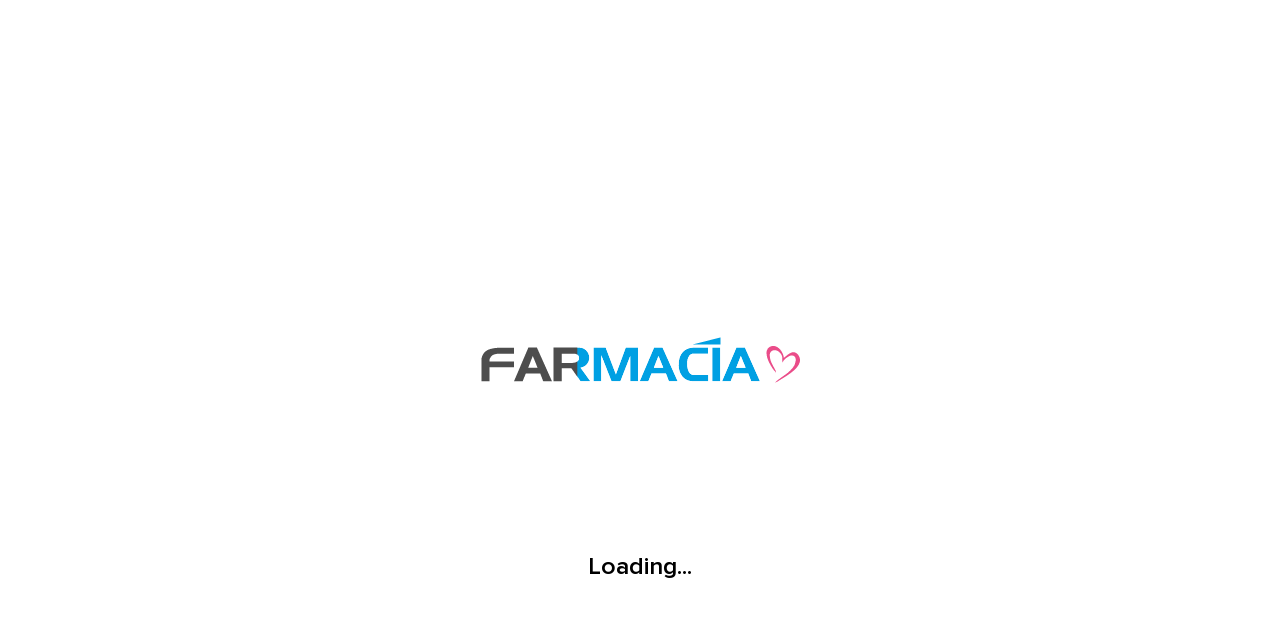

--- FILE ---
content_type: text/css
request_url: https://farmacia.ua/static/css/main.06842fbf.css
body_size: 18834
content:
.Spinner_spinner__H2HDD{align-items:center;background:#fff;bottom:0;display:flex;justify-content:center;left:0;position:absolute;right:0;top:0;z-index:50}.Button_container__K9X6Y{margin:0 auto;max-width:90rem;padding:0 .625rem;width:100%}@media(min-width:1100px){.Button_container__K9X6Y{padding:0 4rem}}.Button_button__JBBzO{align-items:center;border:.0625rem solid rgba(0,0,0,.22);border-radius:4px;display:flex;font-size:.8125rem;font-weight:700;justify-content:center;line-height:149.52%;max-width:-webkit-fit-content;max-width:-moz-fit-content;max-width:fit-content;padding:.75rem 1.5rem;position:relative;text-transform:uppercase;transition:.3s;z-index:1}.Button_button__JBBzO.Button_disabled__DkgJ\+{opacity:.5;pointer-events:auto!important}.Button_button__JBBzO.Button_disabled__DkgJ\+:hover{cursor:not-allowed!important}.Button_button__JBBzO:hover{background:#50cd89;border:.0625rem solid #50cd89;color:#fff}.ListEditingCard_list-editing-card__awfG6{position:relative}.ListEditingCard_list-editing-card__awfG6 .ListEditingCard_list-editing-card__price__nozbc{align-items:center;background:#fff;display:flex;flex-direction:column;padding:1.25rem 1.4375rem}@media(min-width:568px){.ListEditingCard_list-editing-card__awfG6 .ListEditingCard_list-editing-card__price__nozbc{border-top:.0625rem solid rgba(0,0,0,.1);flex-direction:row}}.ListEditingCard_list-editing-card__awfG6 .ListEditingCard_list-editing-card__price__nozbc a{background:#009ef7;border-color:#009ef7;color:#fff;padding:.625rem 2.5rem}.ListEditingCard_list-editing-card__awfG6 .ListEditingCard_list-editing-card__price__nozbc a svg{fill:currentColor;margin-right:.875rem}.ListEditingCard_list-editing-card__awfG6 .ListEditingCard_list-editing-card__price__nozbc a svg path{fill:currentColor}.ListEditingCard_list-editing-card__awfG6 .ListEditingCard_list-editing-card__price__nozbc a:hover{background:#fff;color:#009ef7}.ListEditingCard_list-editing-card__awfG6 .ListEditingCard_list-editing-card__price__nozbc p{align-items:center;color:rgba(0,0,0,.7);display:flex;font-size:1.125rem;font-weight:400;line-height:1.375rem;margin-bottom:.9375rem}@media(min-width:568px){.ListEditingCard_list-editing-card__awfG6 .ListEditingCard_list-editing-card__price__nozbc p{margin-bottom:0;margin-right:auto}}.ListEditingCard_list-editing-card__awfG6 .ListEditingCard_list-editing-card__price__nozbc p span{color:#000;font-size:1.25rem;font-weight:700;line-height:1.125rem;margin-left:1.0625rem}.ListEditingCard_list-editing-card__awfG6:before{background:rgba(0,0,0,.1);content:"";height:1px;left:-16px;position:absolute;right:0;top:0;width:100vw}@media(min-width:820px){.ListEditingCard_list-editing-card__awfG6:before{content:none}}.ListEditingCard_list-editing-card__awfG6 h3{font-family:Inter,sans-serif;font-style:normal;font-weight:700;line-height:149.52%;margin-bottom:1rem}.ListEditingCard_list-editing-card__awfG6 .ListEditingCard_list-editing-card__inner__12-rq{grid-row-gap:1rem;grid-column-gap:2.1875rem;-webkit-column-gap:2.1875rem;column-gap:2.1875rem;display:grid;grid-template-columns:repeat(2,minmax(0,1fr));margin-bottom:1.5rem;padding-top:1.25rem;row-gap:1rem;white-space:nowrap}@media(min-width:820px){.ListEditingCard_list-editing-card__awfG6 .ListEditingCard_list-editing-card__inner__12-rq{align-items:center;-webkit-column-gap:0;column-gap:0;display:flex;flex-wrap:wrap;justify-content:space-evenly;margin-bottom:1rem;padding-top:0;row-gap:0}}@media(min-width:1100px){.ListEditingCard_list-editing-card__awfG6 .ListEditingCard_list-editing-card__inner__12-rq{justify-content:flex-start;margin:-.3125rem 0 1rem -.3125rem}}.ListEditingCard_list-editing-card__awfG6 .ListEditingCard_list-editing-card__card-inner__7r2Yv{background:#fff;border-radius:4px;width:100%}@media(min-width:820px){.ListEditingCard_list-editing-card__awfG6 .ListEditingCard_list-editing-card__card-inner__7r2Yv{padding:.75rem .5rem}}@media(min-width:1100px){.ListEditingCard_list-editing-card__awfG6 .ListEditingCard_list-editing-card__card-inner__7r2Yv{padding:1.25rem 1rem}}.ListEditingCard_list-editing-card__awfG6 .ListEditingCard_list-editing-card__card-inner__7r2Yv button{white-space:nowrap}.ListEditingCard_list-editing-card__awfG6 .ListEditingCard_list-editing-card__card-inner__7r2Yv .ListEditingCard_last__btn__j11bO{position:absolute;right:0;top:23px}@media(min-width:1100px){.ListEditingCard_list-editing-card__awfG6 .ListEditingCard_list-editing-card__card-inner__7r2Yv .ListEditingCard_last__btn__j11bO{position:static}}.ListEditingCard_list-editing-card__awfG6 .ListEditingCard_list-editing-card__card-inner__7r2Yv .ListEditingCard_last__btn__j11bO svg{min-width:1.25rem}.ListEditingCard_list-editing-card__awfG6 .ListEditingCard_list-editing-card__card-inner__7r2Yv .ListEditingCard_first__btn__QdWVB{margin-top:1.125rem;max-width:100%;padding:.5rem .9375rem;text-transform:inherit;width:100%}.ListEditingCard_list-editing-card__awfG6 .ListEditingCard_list-editing-card__card-inner__7r2Yv .ListEditingCard_first__btn__QdWVB span{transition:.3s}.ListEditingCard_list-editing-card__awfG6 .ListEditingCard_list-editing-card__card-inner__7r2Yv .ListEditingCard_first__btn__QdWVB:hover span{color:#fff}@media(min-width:1100px){.ListEditingCard_list-editing-card__awfG6 .ListEditingCard_list-editing-card__card-inner__7r2Yv .ListEditingCard_first__btn__QdWVB{margin-left:auto;margin-right:2.5rem;margin-top:0;max-width:-webkit-fit-content;max-width:-moz-fit-content;max-width:fit-content}}.ListEditingCard_list-editing-card__awfG6 .ListEditingCard_list-editing-card__card-inner__7r2Yv .ListEditingCard_first__btn__QdWVB span{color:#1e1e2d;font-size:.875rem;font-weight:700;line-height:149.52%}.ListEditingCard_list-editing-card__awfG6 .ListEditingCard_list-editing-card__card-inner__7r2Yv .ListEditingCard_first__btn__QdWVB svg{margin-right:.75rem;max-width:1rem;min-width:1rem!important}.ListEditingCard_list-editing-card__awfG6 .ListEditingCard_list-editing-card__card-inner__7r2Yv .ListEditingCard_first__btn__QdWVB svg path{fill:currentColor}.ListEditingCard_list-editing-card__awfG6 .ListEditingCard_list-editing-card__desktop-wrapper__IIubT{align-items:center;display:flex;width:100%}.ListEditingCard_list-editing-card__awfG6 .ListEditingCard_list-editing-card__dropdown__8WwZP{border:.0625rem solid rgba(0,0,0,.05);margin-bottom:.875rem;max-width:100%;width:100%}@media(min-width:1100px){.ListEditingCard_list-editing-card__awfG6 .ListEditingCard_list-editing-card__dropdown__8WwZP{margin:.3125rem auto .3125rem .3125rem;max-width:29.125rem}}.ListEditingCard_list-editing-card__awfG6 .ListEditingCard_list-editing-card__dropdown__8WwZP>button{text-align:left;width:100%}.ListEditingCard_list-editing-card__awfG6 .ListEditingCard_list-editing-card__dropdown__8WwZP svg{position:absolute;right:1.125rem;top:.875rem;z-index:0}.ListEditingCard_list-editing-card__awfG6 .ListEditingCard_list-editing-card__dropdown__8WwZP button{color:#000;font-size:.875rem;font-weight:700;line-height:116%;position:relative;z-index:1}.ListEditingCard_list-editing-card__awfG6 .ListEditingCard_list-editing-card__dropdown__8WwZP li button{font-weight:400}.ListEditingCard_list-editing-card__awfG6 .ListEditingCard_btn__5m48D{color:#009ef7;display:flex;font-weight:600;line-height:.9375rem}@media(min-width:1100px){.ListEditingCard_list-editing-card__awfG6 .ListEditingCard_btn__5m48D{margin:.3125rem 2.5rem .3125rem .3125rem}}.ListEditingCard_list-editing-card__awfG6 .ListEditingCard_btn__5m48D span{border-bottom:.0625rem dashed #009ef7;padding-bottom:.1875rem}.ListEditingCard_list-editing-card__awfG6 .ListEditingCard_btn__5m48D svg{margin-right:.5rem}.ListEditingCard_list-editing-card__awfG6 .ListEditingCard_btn__5m48D svg path{fill:currentColor}.ListEditingCard_list-editing-card__awfG6 .ListEditingCard_btn__5m48D:last-of-type{margin-right:0}.ListEditingCard_list-editing-card__awfG6 .ListEditingCard_btn__5m48D:last-of-type svg{max-width:1rem;min-width:1rem!important}.ListEditingCard_list-editing-card__card__4d3nc{align-items:center;display:flex;flex-wrap:wrap;margin-bottom:.8125rem;position:relative}@media(min-width:820px){.ListEditingCard_list-editing-card__card__4d3nc{border-bottom:.0625rem solid rgba(0,0,0,.1);padding:.5rem}}@media(min-width:1100px){.ListEditingCard_list-editing-card__card__4d3nc{flex-wrap:nowrap;padding:.75rem 1.5625rem .75rem 0;position:static}}.ListEditingCard_list-editing-card__card__4d3nc .ListEditingCard_list-editing-card__desktop-wrapper__IIubT>div{margin-right:.625rem;width:100%}.ListEditingCard_list-editing-card__card__4d3nc:last-of-type{border-bottom:initial;margin-bottom:0}.ListEditingCard_list-editing-card__card__4d3nc img{height:4.8125rem;margin-right:.5rem;max-height:4.5rem;max-width:4.5rem;object-fit:contain;width:100%}@media(min-width:1100px){.ListEditingCard_list-editing-card__card__4d3nc img{margin-right:1.625rem;max-height:4.8125rem;max-width:4.9375rem}}.ListEditingCard_list-editing-card__card__4d3nc>div h4{color:rgba(0,0,0,.8);font-size:1rem;font-weight:400;line-height:1.0625rem;margin-bottom:.5rem;max-width:14.3125rem}@media(min-width:820px){.ListEditingCard_list-editing-card__card__4d3nc>div h4{max-width:29.625rem}}@media(min-width:1100px){.ListEditingCard_list-editing-card__card__4d3nc>div h4{font-size:1.125rem;line-height:1.375rem}}.ListEditingCard_list-editing-card__card__4d3nc>div p{font-size:1rem;font-weight:700;line-height:1.0625rem}@media(min-width:1100px){.ListEditingCard_list-editing-card__card__4d3nc>div p{font-size:1.25rem;line-height:1.125rem}}.ListEditingCard_list-editing-card__desktop-wrapper__IIubT{align-items:center;display:flex;width:100%}.PopupCart_popup-cart__qlUrp{background:#fff;border-radius:10px;box-shadow:0 1.1875rem 3.625rem rgba(0,0,0,.06);max-width:25.125rem;padding:1.5rem .5625rem;position:absolute;right:0;top:132%;width:100%;z-index:100}@media(min-width:768px){.PopupCart_popup-cart__qlUrp{max-width:27.4375rem}}.PopupCart_popup-cart__qlUrp.PopupCart_fixed__d9XBd{position:fixed;right:.625rem;top:1.25rem}@media(min-width:768px){.PopupCart_popup-cart__qlUrp.PopupCart_fixed__d9XBd{max-width:27.4375rem;right:.625rem;top:1.25rem}}@media(min-width:1100px){.PopupCart_popup-cart__qlUrp.PopupCart_fixed__d9XBd{right:4rem}}.PopupCart_popup-cart__qlUrp .PopupCart_popup-cart__title__cbksv{align-items:center;border-bottom:1px solid rgba(0,0,0,.05);display:flex;margin-bottom:.5625rem;padding:0 1rem .625rem}.PopupCart_popup-cart__qlUrp .PopupCart_popup-cart__title__cbksv .PopupCart_popup-cart__svg__1RCcu{align-items:center;background:#f4f7f9;border:1px solid rgba(0,0,0,.1);border-radius:100%;display:flex;height:2.9375rem;justify-content:center;margin-right:1.5rem;transition:all .3s;width:2.9375rem}.PopupCart_popup-cart__qlUrp .PopupCart_popup-cart__title__cbksv .PopupCart_popup-cart__svg__1RCcu.PopupCart_border__7CrqW{border-color:#000}.PopupCart_popup-cart__qlUrp .PopupCart_popup-cart__title__cbksv h4{font-size:1.125rem;font-weight:700;line-height:149.52%;margin-right:auto}.PopupCart_popup-cart__qlUrp .PopupCart_popup-cart__title__cbksv button,.PopupCart_popup-cart__qlUrp .PopupCart_popup-cart__title__cbksv div{align-items:center;display:flex}.PopupCart_popup-cart__qlUrp .PopupCart_popup-cart__title__cbksv button svg,.PopupCart_popup-cart__qlUrp .PopupCart_popup-cart__title__cbksv div svg{margin:auto}.PopupCart_popup-cart__qlUrp .PopupCart_disable__FUNdd{opacity:.5;pointer-events:none}.PopupCart_popup-cart__qlUrp .PopupCart_popup-cart__card__\+z8Gs{margin-bottom:1.5625rem;max-height:16.4375rem;overflow-x:hidden;overflow-y:scroll}.PopupCart_popup-cart__qlUrp .PopupCart_popup-cart__card__\+z8Gs>div{align-items:center;background:#fff;cursor:pointer;display:flex;margin-bottom:.25rem;padding:.5rem 1.0625rem;transition:.3s}.PopupCart_popup-cart__qlUrp .PopupCart_popup-cart__card__\+z8Gs>div:hover{box-shadow:0 .4375rem 1.6875rem rgba(0,0,0,.09)}.PopupCart_popup-cart__qlUrp .PopupCart_popup-cart__card__\+z8Gs>div:last-of-type{margin-bottom:0}.PopupCart_popup-cart__qlUrp .PopupCart_popup-cart__card__\+z8Gs>div>div{margin-right:auto;max-width:14.6875rem}.PopupCart_popup-cart__qlUrp .PopupCart_popup-cart__card__\+z8Gs>div button{align-items:center;display:flex;justify-content:center}.PopupCart_popup-cart__qlUrp .PopupCart_popup-cart__card__\+z8Gs>div svg{height:.875rem;width:.875rem}.PopupCart_popup-cart__qlUrp .PopupCart_popup-cart__card__\+z8Gs img{border:.0625rem solid rgba(0,0,0,.1);height:100%;margin-right:1rem;max-height:4.125rem;max-width:4.125rem;object-fit:contain;padding:.3125rem;width:100%}.PopupCart_popup-cart__qlUrp .PopupCart_popup-cart__card__\+z8Gs h4{font-size:.875rem;font-weight:600;line-height:119.02%;margin-bottom:.5625rem}.PopupCart_popup-cart__qlUrp .PopupCart_popup-cart__card__\+z8Gs p{color:rgba(0,0,0,.6);font-size:.875rem;font-weight:400;line-height:124.52%}.PopupCart_popup-cart__qlUrp .PopupCart_popup-cart__button__r72U5{padding:0 1.125rem}.PopupCart_popup-cart__qlUrp .PopupCart_popup-cart__button__r72U5 div{align-items:center;display:flex;justify-content:space-between;margin-bottom:.5rem}.PopupCart_popup-cart__qlUrp .PopupCart_popup-cart__button__r72U5 div span:first-of-type{font-size:1.125rem;font-weight:600;line-height:149.52%}.PopupCart_popup-cart__qlUrp .PopupCart_popup-cart__button__r72U5 div span:last-of-type{font-size:1.125rem;font-weight:700;line-height:149.52%}.PopupCart_popup-cart__qlUrp .PopupCart_popup-cart__button__r72U5 a{background:#50cd89;border-color:#50cd89;border-radius:4px;color:#fff;display:block;font-size:1.125rem;font-weight:600;line-height:149.52%;max-width:100%;padding:1rem;text-align:center;text-transform:inherit;width:100%}.PopupCart_popup-cart__qlUrp .PopupCart_popup-cart__button__r72U5 a:hover{background:#349f65;border-color:#349f65}.LocationPopup_location-popup__rI6ZL{background:#fff;border-radius:8px;box-shadow:0 -.0625rem 3.4375rem rgba(0,0,0,.07);display:flex;flex-direction:column;min-height:15.0625rem;padding:1.5625rem 1.375rem 2.6875rem;position:absolute;right:0;top:132%;width:42.625rem;z-index:100}.LocationPopup_location-popup__rI6ZL .LocationPopup_location-popup__inner__0LV5F{position:relative}.LocationPopup_location-popup__rI6ZL .LocationPopup_location-popup__inner__0LV5F .LocationPopup_close__eG5P4{display:flex;position:absolute;right:0;top:0;-webkit-transform:scale(1.2);transform:scale(1.2)}.LocationPopup_location-popup__rI6ZL .LocationPopup_location-popup__inner__0LV5F .LocationPopup_close__eG5P4 svg{height:.875rem;width:.875rem}.LocationPopup_location-popup__rI6ZL .LocationPopup_location-popup__inner__0LV5F h2{font-size:1.6875rem;font-weight:700;line-height:114.52%;margin-bottom:1.9375rem;padding-left:.625rem}.LocationPopup_location-popup__rI6ZL .LocationPopup_location-popup__search__bjIMT{margin-top:1.3125rem;position:relative}.LocationPopup_location-popup__rI6ZL .LocationPopup_location-popup__search__bjIMT label{background:#fafafa;border:1px solid #dcdcdc;color:#898c8e;display:flex;height:3.0625rem;padding-left:3.1875rem;position:relative}.LocationPopup_location-popup__rI6ZL .LocationPopup_location-popup__search__bjIMT label button{display:flex;left:1rem;position:absolute;top:50%;-webkit-transform:translateY(-50%);transform:translateY(-50%)}.LocationPopup_location-popup__rI6ZL .LocationPopup_location-popup__search__bjIMT label button svg{height:1.1875rem;width:1.1875rem}.LocationPopup_location-popup__rI6ZL .LocationPopup_location-popup__search__bjIMT label button svg path{fill:currentColor}.LocationPopup_location-popup__rI6ZL .LocationPopup_location-popup__search__bjIMT label input{background:transparent;border:initial;height:100%;width:100%}.LocationPopup_location-popup__rI6ZL .LocationPopup_location-popup__search__bjIMT ul{background:#fff;border-radius:4px;box-shadow:0 .75rem .5625rem rgba(0,0,0,.04);left:0;max-height:8.5rem;overflow-y:auto;position:absolute;right:0;top:calc(100% + .625rem)}.LocationPopup_location-popup__rI6ZL .LocationPopup_location-popup__search__bjIMT ul li button{color:#000;display:block;font-size:.9375rem;line-height:204.02%;padding:.3125rem .625rem;text-align:left;transition:.3s;width:100%}.LocationPopup_location-popup__rI6ZL .LocationPopup_location-popup__search__bjIMT ul li button:hover{background:#f4f7f9;text-shadow:.03125rem 0 0 currentColor}.LocationPopup_location-popup__rI6ZL .LocationPopup_location-popup__search__bjIMT input{background:#fafafa;border:1px solid #dcdcdc;border-radius:4px}.LocationPopup_location-popup__rI6ZL .LocationPopup_location-popup__country__9zgXW{display:flex;flex-wrap:wrap;margin:-.25rem}.LocationPopup_location-popup__rI6ZL .LocationPopup_location-popup__country__9zgXW img{height:100%;width:100%}.LocationPopup_location-popup__rI6ZL .LocationPopup_location-popup__country__9zgXW button{border:1px solid rgba(0,0,0,.22);border-radius:4px;font-weight:700;line-height:149.52%;margin:.25rem;padding:.5rem .9375rem;transition:.3s}.LocationPopup_location-popup__rI6ZL .LocationPopup_location-popup__country__9zgXW button.LocationPopup_active__4XDJg,.LocationPopup_location-popup__rI6ZL .LocationPopup_location-popup__country__9zgXW button:hover{border-color:#e46e9c;color:#e46e9c}.LocationPopup_location-popup__rI6ZL .LocationPopup_all__1x33U{color:#000;display:block;font-size:1.2rem;font-weight:700;line-height:204.02%;padding:.3125rem 0;text-align:left;transition:.3s;width:-webkit-fit-content;width:-moz-fit-content;width:fit-content}.header_container__7HyC8{margin:0 auto;max-width:90rem;padding:0 .625rem;width:100%}@media(min-width:1100px){.header_container__7HyC8{padding:0 4rem}}.header_header__MhatS{background:#fff;position:relative}.header_header__MhatS .header_btn_a__MKNaS{align-content:center;border:.0625rem solid #000;display:flex;height:1.5625rem;justify-content:center;margin:0 .3125rem;width:1.5625rem}.header_header-wrapper__\+9fCL{padding:.9375rem 0}@media(min-width:1300px){.header_header-wrapper__\+9fCL{align-items:center;display:flex}}.header_logo__UESgy{margin-right:auto;max-width:9.5rem}@media(min-width:768px){.header_logo__UESgy{max-width:13.6875rem}}.header_w-full__RRCQD{width:100%}.header_logo-partner__oiTm8{align-items:center;display:flex;width:100%}@media(min-width:768px){.header_logo-partner__oiTm8{margin-bottom:1.25rem}}@media(min-width:1300px){.header_logo-partner__oiTm8{margin-bottom:0;margin-right:.3125rem;max-width:30.5625rem}}.header_container-profile__Ex2on{align-items:center;display:flex;width:-webkit-fill-available}.header_img-partner-wrapper__Zqtra{align-items:center;display:flex}@media(min-width:1300px){.header_img-partner-wrapper__Zqtra{margin:0 .3125rem}}.header_img-partner-wrapper__Zqtra .header_img-partner__nDxjc{margin-left:.875rem;max-width:5rem;width:100%}@media(min-width:768px){.header_img-partner-wrapper__Zqtra .header_img-partner__nDxjc{margin-left:1.6875rem;max-width:5.6875rem}}.header_img-partner-wrapper__Zqtra .header_img-partner__nDxjc:first-of-type{margin-left:0}.header_nav__RaiHj{margin-right:auto}@media(min-width:1300px){.header_nav__RaiHj{margin:0 auto}}.header_list-item__9yueQ{align-items:center;display:flex}.header_list-item__9yueQ>li{color:#1e1e2d;font-size:1.0625rem;font-weight:700;line-height:149.52%;margin-right:1.5rem;transition:.3s}.header_list-item__9yueQ>li:hover{color:#009ef7}.header_list-item__9yueQ li:first-child{align-items:center;display:flex}.header_list-item__9yueQ li:first-child svg{margin-left:.5rem}.header_list-item__9yueQ li:last-child{margin-right:0}.header_list-item__9yueQ .header_dropdown-children__ahhBc{opacity:0;padding-top:1.0625rem;position:absolute;top:calc(100% - 1.875rem);width:14.375rem;z-index:-1}.header_list-item__9yueQ .header_dropdown-children__ahhBc div{background:#fff;-webkit-filter:drop-shadow(0 .625rem .9375rem rgba(0,0,0,.11));filter:drop-shadow(0 .625rem .9375rem rgba(0,0,0,.11))}.header_list-item__9yueQ .header_dropdown-children__ahhBc div li{display:block;margin:0}.header_list-item__9yueQ .header_dropdown-children__ahhBc div .header_offerButton__AOdmJ{display:flex!important;width:100%}.header_list-item__9yueQ .header_dropdown-children__ahhBc div .header_offerButton__AOdmJ,.header_list-item__9yueQ .header_dropdown-children__ahhBc div a{color:#1e1e2d;display:block;font-family:Inter,sans-serif;font-size:.875rem;font-weight:500;line-height:149.52%;padding:.3125rem 1rem;transition:.3s}.header_list-item__9yueQ .header_dropdown-children__ahhBc div .header_offerButton__AOdmJ:hover,.header_list-item__9yueQ .header_dropdown-children__ahhBc div a:hover{background:#f0f0f0}.header_list-item__children__td7bV{position:relative}.header_list-item__children__td7bV svg{transition:.3s}.header_list-item__children__td7bV:hover svg{-webkit-transform:rotate(180deg);transform:rotate(180deg)}.header_list-item__children__td7bV:hover .header_dropdown-children__ahhBc{-webkit-animation:header_toggleDropdown__h2KFO .5s forwards;animation:header_toggleDropdown__h2KFO .5s forwards;transition:.3s;z-index:10}.header_btn-wrapper__OA0-K{align-items:center;display:flex;margin-left:1.25rem;position:relative}.header_btn-wrapper__OA0-K .header_btn-blue__bFkUC{align-items:center;color:#009ef7;display:flex;font-size:1.0625rem;font-weight:700;line-height:149.52%;margin-left:1.9375rem;transition:.3s;white-space:nowrap}.header_btn-wrapper__OA0-K .header_btn-blue__bFkUC svg path{fill:#009ef7;transition:.3s}.header_btn-wrapper__OA0-K .header_btn-blue__bFkUC span{border-bottom:.0625rem dashed #009ef7;margin-left:.5rem}.header_btn-wrapper__OA0-K .header_btn-blue__bFkUC:hover{color:#1e1e2d}.header_btn-wrapper__OA0-K .header_btn-blue__bFkUC:hover path{fill:#1e1e2d}.header_btn-wrapper__OA0-K .header_btn-blue__bFkUC:hover span{border-bottom:.0625rem dashed #1e1e2d}.header_btn-wrapper__OA0-K .header_btn-blue__bFkUC:first-child{margin-left:0}.header_icon__F04Vh{margin-left:1.5rem}.header_icon__F04Vh img{border-radius:50%;max-height:1.563rem;max-width:1.563rem;min-height:1.563rem;min-width:1.563rem}.header_profile-wrapper__rikAF{align-items:center;display:flex;margin-left:1.9375rem}@-webkit-keyframes header_toggleDropdown__h2KFO{0%{opacity:0}to{opacity:1;top:calc(100% - .625rem)}}@keyframes header_toggleDropdown__h2KFO{0%{opacity:0}to{opacity:1;top:calc(100% - .625rem)}}.search_container__lz-r7{margin:0 auto;max-width:90rem;padding:0 .625rem;width:100%}@media(min-width:1100px){.search_container__lz-r7{padding:0 4rem}}.search_search__O9jq5{background-color:#00a0e3;padding:.9375rem 0}.search_search__O9jq5 .search_mobile_eye__yyED0{align-content:center;bottom:0;display:flex;justify-content:center;position:absolute;right:0}.search_search__O9jq5 button p{bottom:0;left:0;opacity:0;position:absolute;right:0;top:0}.search_search__O9jq5 .search_mobile_location__b45WJ{left:0;padding:1.5625rem .5rem 2.6875rem;right:0;width:100%}.search_search__O9jq5 .search_mobile_location__b45WJ button.search_btn__TmpQI{right:.4375rem;-webkit-transform:scale(1.2);transform:scale(1.2)}.search_sale__qgrct{color:#ea4c89}.search_sale_span__VyoxW{color:#666;text-decoration-line:line-through}.search_price_wrapper__\+\+LRR{display:flex;flex-direction:column}.search_icon__hOdJc{display:flex}.search_icon__hOdJc svg,.search_icon__hOdJc svg path{fill:#fff}button.search_click__mtSch p{align-items:center;background:#50cd89;bottom:0;color:#fff;display:flex;justify-content:center;left:0;opacity:1;pointer-events:none;position:absolute;right:0;text-align:center;top:0;transition:all .3s}@media(min-width:768px){.search_search-wrapper__e7VCc{align-items:center;display:flex}}.search_btn__TmpQI{display:flex}.search_mobile-btn__Zi62g{align-items:center;display:flex;margin-left:.6875rem;margin-right:.9375rem}.search_mobile-btn__Zi62g>button{align-items:center;color:#fff;display:flex;font-size:1.0625rem;font-weight:700;line-height:149.52%;margin-right:.9375rem}.search_mobile-btn__Zi62g>button:first-child{bottom:-9px;left:0;margin-right:.9375rem;position:absolute}@media(min-width:768px){.search_mobile-btn__Zi62g>button:first-child{position:static}}.search_mobile-btn__Zi62g>button:first-child span{border-bottom:.0625rem dashed #fff}@media(min-width:375px){.search_mobile-btn__Zi62g>button:first-child{margin-right:2.25rem}}.search_mobile-btn__Zi62g>button:first-child svg{max-width:.8125rem}.search_mobile-btn__Zi62g>button:first-child span{margin-left:.5rem}.search_mobile-btn__Zi62g>button:last-child{margin-right:0}.search_mobile-btn__Zi62g>button svg path{fill:#fff}.search_button-catalog__mY98y{align-items:center;background:#ea4c89;border-radius:4px;color:#fff;display:flex;font-size:.9375rem;font-weight:700;height:2.875rem;line-height:149.52%;margin-right:auto;padding:.75rem .8125rem .75rem 1rem;text-transform:uppercase;transition:.3s}@media(min-width:768px){.search_button-catalog__mY98y{font-size:1.125rem;height:2.9375rem;margin-right:.5rem;padding:.6875rem 1.375rem .6875rem 1rem}}.search_button-catalog__mY98y svg{margin-right:.5rem;transition:.3s}@media(min-width:768px){.search_button-catalog__mY98y svg{margin-right:1rem}}.search_button-catalog__mY98y svg path{transition:.3s}.search_button-catalog__mY98y:hover{background:#3f4045;color:#fff}.search_button-catalog__mY98y:hover path{opacity:1}.search_input-search-popup__JQOiM{left:0;position:absolute;right:0;top:calc(100% + .125rem);z-index:101}.search_input-search-popup__JQOiM .search_input-search-popup__wrapper__qLZ4o{background:#fff;border-radius:4px;display:flex;flex-direction:column;justify-content:center;padding:.6875rem 0}@media(min-width:375px){.search_input-search-popup__JQOiM .search_input-search-popup__wrapper__qLZ4o{min-height:365px}}@media(min-width:768px){.search_input-search-popup__JQOiM .search_input-search-popup__wrapper__qLZ4o{min-height:400px;padding:.6875rem .5rem 1.875rem .6875rem}}@media(min-width:1100px){.search_input-search-popup__JQOiM .search_input-search-popup__wrapper__qLZ4o{min-height:445px}}@media(min-width:1600px){.search_input-search-popup__JQOiM .search_input-search-popup__wrapper__qLZ4o{min-height:495px}}.search_input-search-popup__JQOiM .search_input-search-popup__wrapper__qLZ4o .search_empty-list-title__N\+ER0{text-align:center}.search_input-search-popup__JQOiM .search_input-search-popup__wrapper__qLZ4o .search_input-search-popup__wrapper__card__WTO0R{display:flex;flex-direction:column;height:100%;justify-content:center;overflow:scroll;padding:0 .5rem}@media(min-width:768px){.search_input-search-popup__JQOiM .search_input-search-popup__wrapper__qLZ4o .search_input-search-popup__wrapper__card__WTO0R{height:auto;overflow:visible;overflow:initial;padding:0}}.search_input-search-popup__JQOiM .search_input-search-popup__wrapper__qLZ4o .search_input-search-popup__wrapper__card__WTO0R>div h4{max-width:100%}@media(min-width:768px){.search_input-search-popup__JQOiM .search_input-search-popup__wrapper__qLZ4o .search_input-search-popup__wrapper__card__WTO0R>div h4{max-width:85%}}.search_input-search-popup__JQOiM .search_input-search-popup__wrapper__qLZ4o .search_input-search-popup__wrapper__card__WTO0R>div a,.search_input-search-popup__JQOiM .search_input-search-popup__wrapper__qLZ4o .search_input-search-popup__wrapper__card__WTO0R>div button{margin-top:.9375rem;max-width:100%}@media(min-width:768px){.search_input-search-popup__JQOiM .search_input-search-popup__wrapper__qLZ4o .search_input-search-popup__wrapper__card__WTO0R>div a,.search_input-search-popup__JQOiM .search_input-search-popup__wrapper__qLZ4o .search_input-search-popup__wrapper__card__WTO0R>div button{margin-top:0;max-width:-webkit-fit-content;max-width:-moz-fit-content;max-width:fit-content}.search_input-search-popup__JQOiM .search_input-search-popup__wrapper__qLZ4o .search_input-search-popup__wrapper__card__WTO0R>div{flex-wrap:nowrap}}.search_input-search-popup__JQOiM .search_input-search-popup__wrapper__qLZ4o .search_input-search-popup__wrapper__card__WTO0R>div:last-of-type{border-bottom:0;margin-bottom:0}.search_input-search-popup__JQOiM .search_input-search-popup__wrapper__qLZ4o .search_link__kQlzy{margin-top:1rem;padding:0 2.875rem;width:100%}@media(min-width:768px){.search_input-search-popup__JQOiM .search_input-search-popup__wrapper__qLZ4o .search_link__kQlzy{margin-top:auto}}.search_input-search-popup__JQOiM .search_input-search-popup__wrapper__qLZ4o .search_link__kQlzy>a{border:1px solid #009ef7;border-radius:4px;color:#009ef7;display:block;font-size:.875rem;font-weight:700;line-height:149.52%;padding:.5rem .9375rem;text-align:center;transition:.3s}.search_input-search-popup__JQOiM .search_input-search-popup__wrapper__qLZ4o .search_link__kQlzy>a:hover{background:#009ef7;color:#fff}.search_input-search-popup__JQOiM .search_input-search-popup__wrapper__qLZ4o button,.search_input-search-popup__JQOiM .search_input-search-popup__wrapper__qLZ4o div a{color:#1e1e2d;padding:.5rem 1.5rem;text-transform:inherit;width:100%}.search_input-search-popup__JQOiM .search_input-search-popup__wrapper__qLZ4o button:hover,.search_input-search-popup__JQOiM .search_input-search-popup__wrapper__qLZ4o div a:hover{color:#fff}.search_input-search-popup__JQOiM .search_input-search-popup__wrapper__qLZ4o button svg,.search_input-search-popup__JQOiM .search_input-search-popup__wrapper__qLZ4o div a svg{fill:currentColor;margin-right:.75rem;max-width:1rem;min-width:1rem!important}.search_input-search-popup__JQOiM .search_input-search-popup__wrapper__qLZ4o button svg path,.search_input-search-popup__JQOiM .search_input-search-popup__wrapper__qLZ4o div a svg path{fill:currentColor}.search_input-search-popup__JQOiM .search_bg__-X6Ly{background:rgba(0,0,0,.15);bottom:0;left:0;position:fixed;right:0;top:0;z-index:-1}.search_input-search-popup__JQOiM button svg{fill:currentColor}.search_input-wrapper__YbDJ0{align-items:center;background:#fff;border-radius:4px;color:#1e1e2d;display:flex;font-size:1rem;font-weight:600;height:2.9375rem;line-height:149.52%;margin-right:.5rem;max-width:48.625rem;padding:.6875rem .9375rem;position:relative;width:100%}.search_input-wrapper__YbDJ0 input{font-size:1.0625rem;font-weight:700;height:100%;line-height:149.52%;margin-right:auto;width:100%}.search_input-wrapper__YbDJ0 input::-webkit-input-placeholder{color:#898c8e;font-size:1rem;font-weight:400}.search_input-wrapper__YbDJ0 input::placeholder{color:#898c8e;font-size:1rem;font-weight:400}.search_input-wrapper__YbDJ0 .search_span__0fLLE{background:rgba(62,81,118,.19);height:1.344375rem;margin:0 .4375rem;width:.0625rem}.search_input-wrapper__YbDJ0 .search_button__744v8{align-items:center;display:flex;justify-content:center;margin-right:.5rem}@media(min-width:768px){.search_input-wrapper__YbDJ0 .search_button__744v8{margin-right:0}}.search_btn-info__TDtDR{align-items:center;background:#fff;border-radius:3px;color:#000;display:flex;font-size:.875rem;font-weight:700;height:2.9375rem;line-height:102.02%;margin-right:.5rem;padding:.59375rem .96875rem;text-align:left}.search_btn-info__TDtDR svg{margin-right:.5rem}.search_btn-wrapper__OW-\+G{align-items:center;display:flex}.search_btn-wrapper__OW-\+G button:first-child{max-width:10.375rem}.search_btn-wrapper__OW-\+G button:last-child{margin-right:0;max-width:8.3125rem}.search_cart__yUcjs{align-items:center;display:flex;justify-content:center;margin-right:1rem;position:relative}@media(min-width:1100px){.search_cart__yUcjs{margin-left:.8125rem;margin-right:0}}.search_cart__yUcjs span{align-items:center;background:#ea4c89;border-radius:100%;bottom:calc(100% - .4375rem);color:#fff;display:flex;font-size:.9375rem;font-weight:700;height:1.3125rem;justify-content:center;left:calc(100% - .4375rem);line-height:149.52%;position:absolute;width:1.3125rem}.search_btn-container__SnHxY{align-items:center;display:flex;margin-bottom:.875rem;padding-bottom:1.875rem;position:relative;width:100%}@media(min-width:768px){.search_btn-container__SnHxY{margin-bottom:0;padding-bottom:0}}.search_border-mobile__8QB2R{background:hsla(0,0%,100%,.25);height:1px;left:50%;margin-bottom:.8125rem;position:relative;right:0;-webkit-transform:translateX(-50%);transform:translateX(-50%);width:100vw}.footer_container__QbKC-{margin:0 auto;max-width:90rem;padding:0 .625rem;width:100%}@media(min-width:1100px){.footer_container__QbKC-{padding:0 4rem}}.footer_footer__NjMd5{background:#1e1e2d}@media(min-width:768px){.footer_footer__NjMd5{display:flex;flex-wrap:wrap;justify-content:space-between}}.footer_footer__NjMd5 .footer_footer-wrapper__6BT9l{padding-bottom:2.5625rem;padding-top:1.8125rem}@media(min-width:768px){.footer_footer__NjMd5 .footer_footer-wrapper__6BT9l{display:flex;flex-wrap:wrap;justify-content:space-between;padding-bottom:5.875rem;padding-top:5.75rem}}.footer_footer__NjMd5 .footer_footer-wrapper__6BT9l nav{margin-bottom:1.9375rem}@media(min-width:768px){.footer_footer__NjMd5 .footer_footer-wrapper__6BT9l nav{margin-bottom:0;margin-right:.9375rem}}.footer_footer__NjMd5 .footer_footer-wrapper__6BT9l nav h4{color:#fff;font-size:.8125rem;font-weight:700;letter-spacing:.265em;line-height:104%;margin-bottom:1rem;text-transform:uppercase}@media(min-width:768px){.footer_footer__NjMd5 .footer_footer-wrapper__6BT9l nav h4{font-size:.6875rem;margin-bottom:2.0625rem}.footer_footer__NjMd5 .footer_footer-wrapper__6BT9l nav li{margin-bottom:.9375rem}}.footer_footer__NjMd5 .footer_footer-wrapper__6BT9l nav li:last-child{margin-bottom:0}.footer_footer__NjMd5 .footer_footer-wrapper__6BT9l nav .footer_offerButton__mqfoW,.footer_footer__NjMd5 .footer_footer-wrapper__6BT9l nav a{color:hsla(0,0%,100%,.5);font-size:.875rem;font-weight:400;line-height:102.5%;position:relative;transition:.3s}@media(min-width:768px){.footer_footer__NjMd5 .footer_footer-wrapper__6BT9l nav .footer_offerButton__mqfoW,.footer_footer__NjMd5 .footer_footer-wrapper__6BT9l nav a{color:hsla(0,0%,100%,.8);font-size:1rem}}.footer_footer__NjMd5 .footer_footer-wrapper__6BT9l nav .footer_offerButton__mqfoW:hover,.footer_footer__NjMd5 .footer_footer-wrapper__6BT9l nav a:hover{color:#009ef7}.footer_footer__NjMd5 .footer_footer-wrapper__6BT9l nav:last-child{margin-bottom:0;margin-right:0}@media(min-width:1100px){.footer_footer__NjMd5 .footer_footer-wrapper__6BT9l nav:last-child{padding-right:3.75rem}}.footer_footer__NjMd5 .footer_social__7XGwd{align-items:center;display:flex;margin-top:1rem}@media(min-width:768px){.footer_footer__NjMd5 .footer_social__7XGwd{margin-top:1.375rem}}.footer_footer__NjMd5 .footer_social__7XGwd a{align-items:center;border:.0625rem solid hsla(0,0%,65%,.5);border-radius:100%;display:flex;height:2.0625rem;justify-content:center;margin-bottom:0;margin-right:.8125rem;transition:.3s;width:2.0625rem}@media(min-width:768px){.footer_footer__NjMd5 .footer_social__7XGwd a{margin-bottom:2rem}}.footer_footer__NjMd5 .footer_social__7XGwd a svg path{transition:.3s}.footer_footer__NjMd5 .footer_social__7XGwd a:hover{border:.0625rem solid #fff}.footer_footer__NjMd5 .footer_social__7XGwd a:hover svg path{fill:#fff}.footer_footer__NjMd5 .footer_social__7XGwd a:last-child{margin-right:0}.footer_footer__NjMd5 .footer_logo-wrapper__EUOMu{margin-bottom:2.5rem}@media(min-width:768px){.footer_footer__NjMd5 .footer_logo-wrapper__EUOMu{margin-bottom:1.608125rem;margin-right:.9375rem}}.footer_footer__NjMd5 .footer_logo-wrapper__EUOMu img{margin-bottom:1rem;max-height:1.9375rem;max-width:9.875rem}@media(min-width:768px){.footer_footer__NjMd5 .footer_logo-wrapper__EUOMu img{margin-bottom:0}}.footer_footer__NjMd5 .footer_logo-wrapper__EUOMu p{color:hsla(0,0%,100%,.8);font-size:1rem;font-weight:400;line-height:1.5rem;max-width:12.1875rem}@media(min-width:768px){.footer_footer__NjMd5 .footer_logo-wrapper__EUOMu p{line-height:102.5%;margin-bottom:1.5rem;max-width:100%}}.footer_footer__NjMd5 .footer_logo-wrapper__EUOMu a{color:#fff;display:flex;font-size:1.625rem}@media(min-width:768px){.footer_footer__NjMd5 .footer_logo-wrapper__EUOMu a:last-child{margin-bottom:2rem}}.footer_footer__NjMd5 .footer_footer-subscribe__KSSZR{display:flex;flex-direction:column;padding-bottom:1.9375rem;padding-left:.625rem;padding-right:.625rem;width:100%}@media(min-width:768px){.footer_footer__NjMd5 .footer_footer-subscribe__KSSZR{border-top:.0625rem solid hsla(27,25%,54%,.188);padding:2.4375rem .625rem}}.footer_footer__NjMd5 .footer_footer-subscribe__KSSZR .footer_img-wrapper__5VqEb{align-items:center;display:flex}@media(min-width:768px){.footer_footer__NjMd5 .footer_footer-subscribe__KSSZR{align-items:center;flex-direction:row;justify-content:center}}.footer_footer__NjMd5 .footer_footer-subscribe__KSSZR p{color:hsla(0,0%,100%,.4);font-size:.875rem;line-height:146%;margin-bottom:1.5625rem}@media(min-width:768px){.footer_footer__NjMd5 .footer_footer-subscribe__KSSZR p{color:hsla(0,0%,100%,.8);margin-bottom:0;margin-right:4.3125rem}}.footer_footer__NjMd5 .footer_footer-subscribe__KSSZR img{margin-right:1.625rem;max-width:2.5rem}.footer_footer__NjMd5 .footer_footer-subscribe__KSSZR img:last-child{margin-right:0;max-width:1.9375rem}.NavigationPopup_container__SlPE1{margin:0 auto;max-width:90rem;padding:0 .625rem;width:100%}@media(min-width:1100px){.NavigationPopup_container__SlPE1{padding:0 4rem}}.NavigationPopup_navigation-bg__xvkgn{background:rgba(0,0,0,.15);bottom:0;left:0;position:fixed;right:0;top:0;z-index:19}.NavigationPopup_navigation-popup__ANNr7{position:absolute;top:8.75rem;width:100%;z-index:102}@media(min-width:768px){.NavigationPopup_navigation-popup__ANNr7{position:absolute;top:11.875rem}}@media(min-width:1300px){.NavigationPopup_navigation-popup__ANNr7{top:8.75rem}}.NavigationPopup_navigation-popup__ANNr7 .NavigationPopup_wrapper__dOQUH{background:#fff;border-radius:8px;box-shadow:0 -.0625rem 3.4375rem rgba(0,0,0,.07);display:flex;min-height:70vh}.NavigationPopup_navigation-popup__ANNr7 .NavigationPopup_nav__HJF\+s{box-shadow:0 -.0625rem 3.4375rem rgba(0,0,0,.07);padding:1.75rem 0}@media(min-width:768px){.NavigationPopup_navigation-popup__ANNr7 .NavigationPopup_nav__HJF\+s{display:flex;flex-direction:column;padding:1.5rem .5rem;width:17.75rem}}@media(min-width:1100px){.NavigationPopup_navigation-popup__ANNr7 .NavigationPopup_nav__HJF\+s{padding:2.5rem 1.53125rem;width:19.75rem}}.NavigationPopup_navigation-popup__ANNr7 .NavigationPopup_nav__HJF\+s li a,.NavigationPopup_navigation-popup__ANNr7 .NavigationPopup_nav__HJF\+s li button{align-items:center;border-radius:6px;color:#66697e;display:flex;font-size:1rem;font-weight:700;line-height:116%;margin-bottom:.5rem;padding:.625rem 1rem;text-align:left;transition:.3s}@media(min-width:768px){.NavigationPopup_navigation-popup__ANNr7 .NavigationPopup_nav__HJF\+s li a,.NavigationPopup_navigation-popup__ANNr7 .NavigationPopup_nav__HJF\+s li button{display:block}}.NavigationPopup_navigation-popup__ANNr7 .NavigationPopup_nav__HJF\+s li a.NavigationPopup_active__c4De4,.NavigationPopup_navigation-popup__ANNr7 .NavigationPopup_nav__HJF\+s li a:hover,.NavigationPopup_navigation-popup__ANNr7 .NavigationPopup_nav__HJF\+s li button.NavigationPopup_active__c4De4,.NavigationPopup_navigation-popup__ANNr7 .NavigationPopup_nav__HJF\+s li button:hover{background:#f3f6f8;color:#009ef7}.NavigationPopup_navigation-popup__ANNr7 .NavigationPopup_nav__HJF\+s li:first-child a,.NavigationPopup_navigation-popup__ANNr7 .NavigationPopup_nav__HJF\+s li:first-child button{align-items:center;display:flex}.NavigationPopup_navigation-popup__ANNr7 .NavigationPopup_nav__HJF\+s li:first-child a svg,.NavigationPopup_navigation-popup__ANNr7 .NavigationPopup_nav__HJF\+s li:first-child button svg{margin-left:.625rem}.NavigationPopup_navigation-popup__ANNr7 .NavigationPopup_nav__HJF\+s li:last-child a,.NavigationPopup_navigation-popup__ANNr7 .NavigationPopup_nav__HJF\+s li:last-child button{margin-bottom:0}.NavigationPopup_navigation-popup__ANNr7 .NavigationPopup_dropdown__bCdRH{height:37.5rem;max-width:62.0625rem;overflow:scroll;width:100%}.NavigationPopup_navigation-popup__ANNr7 .NavigationPopup_dropdown__bCdRH .NavigationPopup_my-masonry-grid__rV-8N{background:#fcfcfc;border-radius:8px;display:flex;flex-wrap:wrap;height:100%;padding:1.5rem .5rem;width:100%}@media(min-width:1100px){.NavigationPopup_navigation-popup__ANNr7 .NavigationPopup_dropdown__bCdRH .NavigationPopup_my-masonry-grid__rV-8N{padding:2.0625rem 3.8125rem}}.NavigationPopup_navigation-popup__ANNr7 .NavigationPopup_dropdown__bCdRH ul{margin-bottom:2rem;max-width:13.0625rem;width:100%}.NavigationPopup_navigation-popup__ANNr7 .NavigationPopup_dropdown__bCdRH ul li{margin-bottom:.625rem;padding-right:1.25rem}.NavigationPopup_navigation-popup__ANNr7 .NavigationPopup_dropdown__bCdRH ul h4{color:#000;font-size:1.125rem;font-weight:700;line-height:116%;margin-bottom:1rem}.NavigationPopup_navigation-popup__ANNr7 .NavigationPopup_dropdown__bCdRH ul .NavigationPopup_link__i20pN{color:rgba(0,0,0,.7);cursor:pointer;font-size:.875rem;font-weight:600;line-height:97%;transition:.3s}.NavigationPopup_navigation-popup__ANNr7 .NavigationPopup_dropdown__bCdRH ul .NavigationPopup_link__i20pN:hover{color:#009ef7}.NavigationPopup_mobile__Nwf2Z{background:#fff;min-height:500px}.NavigationPopup_mobile__Nwf2Z .NavigationPopup_child_item__wK6PH.NavigationPopup_child_item__wK6PH{align-items:center;display:flex}.NavigationPopup_mobile__Nwf2Z .NavigationPopup_child_item__wK6PH.NavigationPopup_child_item__wK6PH a,.NavigationPopup_mobile__Nwf2Z .NavigationPopup_child_item__wK6PH.NavigationPopup_child_item__wK6PH h2,.NavigationPopup_mobile__Nwf2Z .NavigationPopup_child_item__wK6PH.NavigationPopup_child_item__wK6PH span{margin:0 auto 0 0;padding:.875rem 0}.NavigationPopup_mobile__Nwf2Z .NavigationPopup_nav__HJF\+s{overflow:hidden}.NavigationPopup_mobile__Nwf2Z .NavigationPopup_nav__HJF\+s a:focus,.NavigationPopup_mobile__Nwf2Z .NavigationPopup_nav__HJF\+s button:focus{background:#f3f6f8;color:#009ef7}.NavigationPopup_mobile__Nwf2Z .NavigationPopup_nav__HJF\+s a svg,.NavigationPopup_mobile__Nwf2Z .NavigationPopup_nav__HJF\+s button svg{margin-left:auto}.NavigationPopup_mobile__Nwf2Z .NavigationPopup_nav__HJF\+s .NavigationPopup_all_category__Bo15y{align-items:center;border-bottom:.0625rem solid rgba(0,0,0,.1);display:flex;padding:1rem 0}.NavigationPopup_mobile__Nwf2Z .NavigationPopup_nav__HJF\+s .NavigationPopup_all_category__Bo15y svg{height:.375rem;min-width:.75rem!important;-webkit-transform:rotate(-180deg);transform:rotate(-180deg);width:.75rem}.NavigationPopup_mobile__Nwf2Z .NavigationPopup_nav__HJF\+s .NavigationPopup_all_category__Bo15y svg path{stroke:currentColor}.NavigationPopup_mobile__Nwf2Z .NavigationPopup_nav__HJF\+s .NavigationPopup_all_category__Bo15y button{color:#000;font-family:Inter,sans-serif;font-size:1rem;font-style:normal;font-weight:600;line-height:149.52%;margin:0 0 0 1rem;padding:0}.NavigationPopup_overflow__f1bJG{overflow:hidden}.NavigationPopup_child_title__A05bB,.NavigationPopup_last_child_list__IuErF{background:#fff;left:0;padding:0 .75rem;position:absolute;right:0;top:0;z-index:10}.NavigationPopup_child_title__A05bB a,.NavigationPopup_child_title__A05bB h2,.NavigationPopup_child_title__A05bB span,.NavigationPopup_last_child_list__IuErF a,.NavigationPopup_last_child_list__IuErF h2,.NavigationPopup_last_child_list__IuErF span{color:#66697e;font-size:1rem;font-weight:700;line-height:116%;margin-bottom:1rem}.ExpertPharmacist_wrapper__a7PZ6{align-items:center;background:#fff;border:.0625rem solid rgba(0,0,0,.1);border-radius:7px;display:flex;margin-left:1rem;margin-right:1rem;margin-top:4.25rem;padding:.6875rem 1rem;text-align:left}@media(min-width:768px){.ExpertPharmacist_wrapper__a7PZ6{margin:auto 0 0}}.ExpertPharmacist_wrapper__a7PZ6 .ExpertPharmacist_img__baD5r{margin-right:.8125rem;min-height:3.5rem;min-width:3.5rem;position:relative}.ExpertPharmacist_wrapper__a7PZ6 .ExpertPharmacist_img__baD5r svg{position:absolute;right:0;top:0}.ExpertPharmacist_wrapper__a7PZ6 h3{font-size:1rem;font-weight:700;line-height:116%}.ExpertPharmacist_wrapper__a7PZ6 img{border-radius:50%;display:block;height:3.5rem;width:3.5rem}.PersonalData_personal-data__aDBPz{position:relative}.PersonalData_personal-data__aDBPz:before{background:rgba(0,0,0,.102);content:"";height:1px;left:-16px;position:absolute;right:0;top:0;width:100vw}@media(min-width:820px){.PersonalData_personal-data__aDBPz{position:static}.PersonalData_personal-data__aDBPz:before{content:none}}.PersonalData_personal-data__aDBPz .PersonalData_personal-data__inner__nw9Ze{background:#fff;border-radius:4px;margin-bottom:1rem}.PersonalData_personal-data__aDBPz .PersonalData_personal-data__inner__nw9Ze .PersonalData_underline__3Z29O{border-bottom:.0625rem dashed #009ef7;color:#009ef7;font-weight:700;line-height:1.5rem;padding-bottom:.0625rem;transition:.3s}.PersonalData_personal-data__aDBPz .PersonalData_personal-data__inner__nw9Ze .PersonalData_underline__3Z29O:hover{border-color:#000;color:#000}@media(min-width:768px){.PersonalData_personal-data__aDBPz .PersonalData_personal-data__inner__nw9Ze .PersonalData_underline__3Z29O{margin-bottom:2rem;margin-left:1rem;margin-top:0}}.PersonalData_personal-data__aDBPz .PersonalData_personal-data__inner__nw9Ze .PersonalData_personal-data__wrapper__MSmeh{grid-gap:.5rem;display:grid;gap:.5rem;grid-template-columns:repeat(2,minmax(0,1fr));padding:.5rem 0}@media(min-width:768px){.PersonalData_personal-data__aDBPz .PersonalData_personal-data__inner__nw9Ze .PersonalData_personal-data__wrapper__MSmeh{align-items:flex-end;display:flex;gap:0;padding:1rem}}@media(min-width:1100px){.PersonalData_personal-data__aDBPz .PersonalData_personal-data__inner__nw9Ze .PersonalData_personal-data__wrapper__MSmeh{padding:1.875rem 1.0625rem}}.PersonalData_personal-data__aDBPz .PersonalData_personal-data__inner__nw9Ze .PersonalData_personal-data__wrapper__MSmeh button{align-items:center;display:none;justify-content:center;min-width:1.25rem;-webkit-transform:translateY(-13px);transform:translateY(-13px)}@media(min-width:768px){.PersonalData_personal-data__aDBPz .PersonalData_personal-data__inner__nw9Ze .PersonalData_personal-data__wrapper__MSmeh button{display:flex}}.PersonalData_personal-data__aDBPz .PersonalData_personal-data__inner__nw9Ze .PersonalData_personal-data__wrapper__MSmeh label{margin-right:.875rem}.PersonalData_personal-data__aDBPz .PersonalData_personal-data__inner__nw9Ze .PersonalData_personal-data__wrapper__MSmeh label:last-of-type{margin-right:1.4375rem}.PersonalData_personal-data__aDBPz .PersonalData_personal-data__inner__nw9Ze .PersonalData_personal-data__wrapper__MSmeh .PersonalData_big__7iy7E{width:100%}@media(min-width:768px){.PersonalData_personal-data__aDBPz .PersonalData_personal-data__inner__nw9Ze .PersonalData_personal-data__wrapper__MSmeh .PersonalData_big__7iy7E{max-width:19.75rem}}.PersonalData_personal-data__aDBPz .PersonalData_personal-data__inner__nw9Ze .PersonalData_personal-data__wrapper__MSmeh .PersonalData_small__H\+SNw{width:100%}@media(min-width:768px){.PersonalData_personal-data__aDBPz .PersonalData_personal-data__inner__nw9Ze .PersonalData_personal-data__wrapper__MSmeh .PersonalData_small__H\+SNw{max-width:7.875rem}}.PersonalData_personal-data__aDBPz .PersonalData_personal-data__inner__nw9Ze h4{border-bottom:.0625rem solid rgba(0,0,0,.1);font-family:Inter,sans-serif;font-style:normal;font-weight:700;line-height:149.52%;padding:.5rem 0}@media(min-width:768px){.PersonalData_personal-data__aDBPz .PersonalData_personal-data__inner__nw9Ze h4{padding:1.125rem 1.0625rem 1.0625rem 1.125rem}}.PersonalData_personal-data__aDBPz .PersonalData_personal-data__inner__nw9Ze .PersonalData_personal-data__input-wrapper__IAY1t{grid-gap:.5rem;display:grid;gap:.5rem;grid-template-columns:repeat(2,minmax(0,1fr));padding:.5rem 0;width:100%}@media(min-width:768px){.PersonalData_personal-data__aDBPz .PersonalData_personal-data__inner__nw9Ze .PersonalData_personal-data__input-wrapper__IAY1t{gap:1.5rem;padding:.625rem 1rem}}@media(min-width:1100px){.PersonalData_personal-data__aDBPz .PersonalData_personal-data__inner__nw9Ze .PersonalData_personal-data__input-wrapper__IAY1t{padding:1.875rem 1.5rem}}.PersonalData_personal-data__aDBPz .PersonalData_personal-data__inner__nw9Ze .PersonalData_label__yPMhC{color:rgba(0,0,0,.6);display:block;font-size:.875rem;font-weight:400;line-height:1.5rem;position:relative;width:100%}.PersonalData_personal-data__aDBPz .PersonalData_personal-data__inner__nw9Ze .PersonalData_calendar_data__kYREc{position:static}@media(min-width:768px){.PersonalData_personal-data__aDBPz .PersonalData_personal-data__inner__nw9Ze .PersonalData_calendar_data__kYREc{position:relative}}.PersonalData_personal-data__aDBPz .PersonalData_personal-data__inner__nw9Ze .PersonalData_calendar_data__kYREc>div{left:50%;padding:0 .875rem;position:absolute;-webkit-transform:translateX(-50%);transform:translateX(-50%);width:100%;z-index:10}@media(min-width:768px){.PersonalData_personal-data__aDBPz .PersonalData_personal-data__inner__nw9Ze .PersonalData_calendar_data__kYREc>div{left:auto;padding-left:0;padding-right:0;top:calc(100% + 10px);-webkit-transform:none;-webkit-transform:initial;transform:none}}.PersonalData_personal-data__aDBPz .PersonalData_personal-data__inner__nw9Ze .PersonalData_calendar_data__kYREc>div>div{margin-left:auto}@media(min-width:768px){.PersonalData_personal-data__aDBPz .PersonalData_personal-data__inner__nw9Ze .PersonalData_calendar_data__kYREc>div>div{margin-left:0}}.PersonalData_personal-data__aDBPz .PersonalData_personal-data__inner__nw9Ze .PersonalData_input__dropdown__8e7Wd{background:#fff;border:.0625remsolid rgba(0,0,0,.1);color:#000;display:block;font-weight:600;line-height:1.5rem;margin-top:.5rem;max-width:100%;width:100%}.PersonalData_personal-data__aDBPz .PersonalData_personal-data__inner__nw9Ze .PersonalData_input__dropdown__8e7Wd>button{color:#000;padding:.5625rem 1rem}.PersonalData_personal-data__aDBPz .PersonalData_btn__0DPdO{border:.0625rem solid #00a0e3;border-radius:4px;color:#00a0e3;font-size:.875rem;font-weight:700;height:2.3125rem;line-height:149.52%;padding:.5rem .75rem;text-align:center;transition:.3s}@media(min-width:768px){.PersonalData_personal-data__aDBPz .PersonalData_btn__0DPdO{margin-bottom:1.5rem;margin-left:1.5rem}}.PersonalData_personal-data__aDBPz .PersonalData_btn__0DPdO:hover{background:#00a0e3;color:#fff}.PersonalData_personal-data__aDBPz .PersonalData_personal-data__btn__zH-S1{align-items:center;background:#fff;border-radius:4px;display:flex;flex-wrap:wrap;padding:.5rem 0;width:100%}@media(min-width:768px){.PersonalData_personal-data__aDBPz .PersonalData_personal-data__btn__zH-S1{flex-wrap:nowrap;padding:1.125rem 1rem}}.PersonalData_personal-data__aDBPz .PersonalData_personal-data__btn__zH-S1 .PersonalData_btn__0DPdO{margin:0}.PersonalData_personal-data__aDBPz .PersonalData_personal-data__btn__zH-S1 .PersonalData_personal-data__btn-inner__DfrKD{align-items:center;display:flex;margin-top:1.5rem}@media(min-width:768px){.PersonalData_personal-data__aDBPz .PersonalData_personal-data__btn__zH-S1 .PersonalData_personal-data__btn-inner__DfrKD{margin-left:auto;margin-top:0}}.PersonalData_personal-data__aDBPz .PersonalData_personal-data__btn__zH-S1 .PersonalData_btn-gray__ZCrjo{background:#f4f7f9;border-radius:4px;color:#000;font-size:.875rem;font-weight:700;height:2.3125rem;line-height:149.52%;margin-left:.9375rem;padding:.5rem .75rem;text-align:center;transition:.3s}.PersonalData_personal-data__aDBPz .PersonalData_personal-data__btn__zH-S1 .PersonalData_btn-gray__ZCrjo:hover{background:#00a0e3;color:#fff}.PersonalData_personal-data__aDBPz .PersonalData_personal-data__btn__zH-S1 fieldset label{color:#000;font-size:1rem;font-weight:600}.PersonalData_personal-data__aDBPz .PersonalData_personal-data__btn__zH-S1 fieldset label:before{border-color:rgba(0,0,0,.2)}.PersonalData_personal-data__aDBPz .PersonalData_personal-data__btn__zH-S1 input:checked+label:before{background:#00a0e3;border-color:#00a0e3}.PersonalData_label__yPMhC{color:rgba(0,0,0,.6);display:block;font-size:.875rem;font-weight:400;line-height:1.5rem}.PersonalData_input__vqmSI{align-items:center;background:#fff;border:.0625rem solid rgba(0,0,0,.1);color:#000;display:flex;font-weight:600;height:2.875rem;line-height:1.5rem;margin-top:.5rem;max-width:100%;padding:.5625rem 1rem;width:100%}.PersonalData_input__vqmSI::-webkit-input-placeholder{color:rgba(0,0,0,.22)}.PersonalData_input__vqmSI::placeholder{color:rgba(0,0,0,.22)}.CheckBox_checkbox__2r37K{padding-left:2.5rem;position:relative}.CheckBox_checkbox__2r37K .CheckBox_label__Q0Qga{color:#fff;font-size:.9375rem;font-weight:400;line-height:146%}.CheckBox_checkbox__2r37K .CheckBox_label__Q0Qga:before{border:.0625rem solid #fff;content:"";height:1.625rem;left:0;position:absolute;top:0;transition:.3s;width:1.625rem}.CheckBox_checkbox__2r37K .CheckBox_label__Q0Qga:after{background-image:url(/static/media/check.6c53f69c8962f00b1361.svg);background-position:50%;background-repeat:no-repeat;background-size:.75rem .625rem;content:"";height:1.625rem;left:0;opacity:0;position:absolute;top:0;transition:.3s;width:1.625rem}.CheckBox_checkbox__2r37K .CheckBox_input__lOmO\+{position:absolute;visibility:hidden;z-index:-1}.CheckBox_checkbox__2r37K input:checked+label:after{opacity:1}.CheckBox_checkbox__2r37K input:checked+label:before{background:#ea4c89;border-color:#ea4c89}.PopupPersonal_change-password__EOAEE{align-items:center;background:rgba(0,0,0,.15);bottom:0;display:flex;justify-content:center;left:0;position:fixed;right:0;top:0;z-index:19}.PopupPersonal_change-password__EOAEE .PopupPersonal_change-password__close__b755V{position:absolute;right:1.375rem;top:1.375rem;transition:-webkit-transform .3s;transition:transform .3s;transition:transform .3s,-webkit-transform .3s}.PopupPersonal_change-password__EOAEE .PopupPersonal_change-password__close__b755V:hover{-webkit-transform:scale(1.2);transform:scale(1.2)}.PopupPersonal_change-password__EOAEE h2{border-bottom:.0625rem solid rgba(0,0,0,.05);font-size:1.6875rem;font-weight:700;line-height:114.52%;padding:1.5rem .75rem 1rem}@media(min-width:768px){.PopupPersonal_change-password__EOAEE h2{padding:1.5625rem 2rem 1.125rem}}.PopupPersonal_change-password__EOAEE .PopupPersonal_change-password__btn-inner__0AZ28{grid-gap:1.3125rem;display:grid;gap:1.3125rem;grid-template-columns:repeat(2,minmax(0,1fr))}.PopupPersonal_change-password__EOAEE .PopupPersonal_change-password__label__FD-HX{padding:1rem .5625rem 1.5rem}@media(min-width:768px){.PopupPersonal_change-password__EOAEE .PopupPersonal_change-password__label__FD-HX{padding:1.125rem 2rem}}.PopupPersonal_change-password__EOAEE .PopupPersonal_change-password__label__FD-HX fieldset{margin-bottom:2.8125rem}.PopupPersonal_change-password__EOAEE .PopupPersonal_change-password__label__FD-HX fieldset label{color:#000;position:static}.PopupPersonal_change-password__EOAEE .PopupPersonal_change-password__label__FD-HX fieldset label:before{border-color:#cfcfcf}.PopupPersonal_change-password__EOAEE .PopupPersonal_change-password__label__FD-HX fieldset input:checked+label:before{background:#009ef7;border-color:#009ef7}.PopupPersonal_change-password__EOAEE span{color:red}.PopupPersonal_change-password__EOAEE .PopupPersonal_change-password__inner__nF0gc{background:#fff;border-radius:8px;box-shadow:0 -.0625rem 3.4375rem rgba(0,0,0,.07);max-width:31.75rem;position:relative;width:100%}.PopupPersonal_change-password__EOAEE .PopupPersonal_change-password__inner__nF0gc label{margin-bottom:1rem;position:relative}.PopupPersonal_change-password__EOAEE .PopupPersonal_change-password__inner__nF0gc label button{bottom:.9rem;display:flex;position:absolute;right:1rem}.PopupPersonal_change-password__EOAEE .PopupPersonal_change-password__inner__nF0gc label button.PopupPersonal_active__uE7qs svg path{opacity:1}.PopupPersonal_change-password__EOAEE .PopupPersonal_change-password__inner__nF0gc .PopupPersonal_password__w0Idm{color:#009ef7;font-weight:700;line-height:1.5rem;margin-bottom:1rem}.PopupPersonal_change-password__EOAEE .PopupPersonal_btn__XiBNo{border:.0625rem solid #00a0e3;border-radius:4px;color:#00a0e3;font-size:.875rem;font-weight:700;height:2.3125rem;line-height:149.52%;padding:.5rem .75rem;text-align:center;transition:.3s;width:100%}.PopupPersonal_change-password__EOAEE .PopupPersonal_btn__XiBNo:hover{background:#00a0e3;color:#fff}.PopupPersonal_change-password__EOAEE .PopupPersonal_btn-gray__uRojM{background:#f4f7f9;border-radius:4px;color:#000;font-size:.875rem;font-weight:700;height:2.3125rem;line-height:149.52%;padding:.5rem .75rem;text-align:center;transition:.3s;width:100%}.PopupPersonal_change-password__EOAEE .PopupPersonal_btn-gray__uRojM:hover{background:#00a0e3;color:#fff}span.PopupPersonal_error__L8li6{color:red;position:absolute}.PopupDelivery_popup-delivery__SZupp{align-items:center;background:rgba(0,0,0,.15);bottom:0;display:flex;justify-content:center;left:0;position:fixed;right:0;top:0;z-index:19}.PopupDelivery_popup-delivery__SZupp .PopupDelivery_popup-delivery__grid__W9n8t{grid-gap:.5rem;display:grid;gap:.5rem}@media(min-width:668px){.PopupDelivery_popup-delivery__SZupp .PopupDelivery_popup-delivery__grid__W9n8t{gap:1.5rem;grid-template-columns:repeat(2,minmax(0,1fr))}}.PopupDelivery_popup-delivery__SZupp .PopupDelivery_popup-delivery__grid__W9n8t>div{background:#fff;border-radius:7.52548px;box-shadow:0 17.873px 29.1612px rgba(0,0,0,.07)}.PopupDelivery_popup-delivery__SZupp .PopupDelivery_popup-delivery__grid__W9n8t>div:first-child{padding:1rem}@media(min-width:1100px){.PopupDelivery_popup-delivery__SZupp .PopupDelivery_popup-delivery__grid__W9n8t>div:first-child{padding:2.75rem 3.375rem}}.PopupDelivery_popup-delivery__SZupp .PopupDelivery_popup-delivery__grid__W9n8t>div:first-child h4{font-size:1.375rem;font-weight:700;line-height:102.52%;margin-bottom:1.375rem;text-align:left}.PopupDelivery_popup-delivery__SZupp .PopupDelivery_popup-delivery__grid__W9n8t>div:first-child p{line-height:145.02%;text-align:left}.PopupDelivery_popup-delivery__SZupp .PopupDelivery_popup-delivery__grid__W9n8t>div:nth-child(2){padding:1rem}@media(min-width:1100px){.PopupDelivery_popup-delivery__SZupp .PopupDelivery_popup-delivery__grid__W9n8t>div:nth-child(2){padding:1.875rem 2rem}}.PopupDelivery_popup-delivery__SZupp .PopupDelivery_popup-delivery__grid__W9n8t>div:nth-child(2) img{margin-bottom:.5rem;max-height:3.1875rem;max-width:8rem;width:100%}.PopupDelivery_popup-delivery__SZupp .PopupDelivery_popup-delivery__grid__W9n8t>div:nth-child(2) p{font-weight:600;line-height:120.02%;margin-bottom:1.25rem;padding-left:1rem;text-align:left}.PopupDelivery_popup-delivery__SZupp .PopupDelivery_popup-delivery__grid__W9n8t>div:nth-child(2) p span{font-size:.875rem;font-weight:400}.PopupDelivery_popup-delivery__SZupp .PopupDelivery_popup-delivery__grid__W9n8t>div:nth-child(3){padding:1rem}@media(min-width:1100px){.PopupDelivery_popup-delivery__SZupp .PopupDelivery_popup-delivery__grid__W9n8t>div:nth-child(3){padding:1.875rem 3.375rem}}.PopupDelivery_popup-delivery__SZupp .PopupDelivery_popup-delivery__grid__W9n8t>div:nth-child(3) img{margin-bottom:1.375rem;max-height:2.3125rem;max-width:8.8125rem}.PopupDelivery_popup-delivery__SZupp .PopupDelivery_popup-delivery__grid__W9n8t>div:nth-child(3) h3{font-weight:700;line-height:124.02%;margin-bottom:1.5625rem;text-align:left}.PopupDelivery_popup-delivery__SZupp .PopupDelivery_popup-delivery__grid__W9n8t>div:nth-child(3) p{font-weight:400;line-height:124.02%;text-align:left}.PopupDelivery_popup-delivery__SZupp .PopupDelivery_popup-delivery__grid__W9n8t>div:nth-child(4){padding:1rem}@media(min-width:1100px){.PopupDelivery_popup-delivery__SZupp .PopupDelivery_popup-delivery__grid__W9n8t>div:nth-child(4){padding:2.75rem 3.375rem}}.PopupDelivery_popup-delivery__SZupp .PopupDelivery_popup-delivery__grid__W9n8t>div:nth-child(4) h2{font-size:1.375rem;font-weight:700;line-height:102.52%;margin-bottom:1.375rem;text-align:left}.PopupDelivery_popup-delivery__SZupp .PopupDelivery_popup-delivery__grid__W9n8t>div:nth-child(4) h3{font-weight:700;line-height:124.02%;margin-bottom:1.5625rem;text-align:left}.PopupDelivery_popup-delivery__SZupp .PopupDelivery_popup-delivery__grid__W9n8t>div:nth-child(4) p{font-weight:400;line-height:124.02%;text-align:left}.PopupDelivery_popup-delivery__SZupp .PopupDelivery_popup-delivery__close__2WsjO{position:absolute;right:15px;top:15px}@media(min-width:768px){.PopupDelivery_popup-delivery__SZupp .PopupDelivery_popup-delivery__close__2WsjO{right:2.625rem;top:2.1875rem}}.PopupDelivery_popup-delivery__SZupp .PopupDelivery_popup-delivery__close__2WsjO svg{transition:.3s}.PopupDelivery_popup-delivery__SZupp .PopupDelivery_popup-delivery__close__2WsjO:hover svg{-webkit-transform:scale(1.2);transform:scale(1.2)}.PopupDelivery_popup-delivery__SZupp .PopupDelivery_popup-delivery__inner__no7nw{background:#fff;border-radius:7.52548px;box-shadow:0 17.873px 29.1612px rgba(0,0,0,.07);max-height:100vh;max-width:76.75rem;overflow-x:hidden;overflow-y:scroll;padding:2.5rem .5rem;position:relative;width:100%}@media(min-width:768px){.PopupDelivery_popup-delivery__SZupp .PopupDelivery_popup-delivery__inner__no7nw{max-height:100%;padding:2rem}}@media(min-width:1100px){.PopupDelivery_popup-delivery__SZupp .PopupDelivery_popup-delivery__inner__no7nw{padding:2.8125rem 5.875rem}}.PopupDelivery_popup-delivery__SZupp h2{font-size:1.9rem;font-weight:700;line-height:149.52%;margin-bottom:.4375rem;text-align:center}@media(min-width:768px){.PopupDelivery_popup-delivery__SZupp h2{font-size:2.25rem}}.PopupDelivery_popup-delivery__SZupp p{color:#000;font-size:.9375rem;line-height:149.52%;margin:0 auto 1.875rem;max-width:32.625rem;text-align:center;text-shadow:0 17.873px 29.1612px rgba(0,0,0,.07)}.Loader_loader__DwtSp{align-items:center;background:#fff;bottom:0;display:flex;flex-direction:column;justify-content:center;left:0;position:fixed;right:0;top:0;z-index:200}.Loader_loader__DwtSp span{bottom:9.75rem;font-size:1.75rem;font-weight:600;left:50%;line-height:2.0625rem;position:absolute;text-align:center;-webkit-transform:translateX(-50%);transform:translateX(-50%)}.Loader_loader__DwtSp svg rect{-webkit-animation:Loader_name-of-animation__TXksy 2.3s ease-out infinite;animation:Loader_name-of-animation__TXksy 2.3s ease-out infinite}@-webkit-keyframes Loader_name-of-animation__TXksy{0%{x:-30%}to{x:90%}}@keyframes Loader_name-of-animation__TXksy{0%{x:-30%}to{x:90%}}.PopupStep_popup-step__4CWek{align-items:center;background:rgba(0,0,0,.15);bottom:0;display:flex;justify-content:center;left:0;position:fixed;right:0;top:0;z-index:19}.PopupStep_popup-step__4CWek .PopupStep_button__gxFGw{background:#00a0e3;border-color:#00a0e3;margin:0 auto;max-width:19.4375rem;padding:.625rem 1.875rem;transition:all .3s}.PopupStep_popup-step__4CWek .PopupStep_button__gxFGw:hover{background:#fff}.PopupStep_popup-step__4CWek .PopupStep_button__gxFGw:hover span{color:#00a0e3}.PopupStep_popup-step__4CWek .PopupStep_button__gxFGw span{color:#fff;font-size:1rem;font-weight:700;line-height:149.52%;text-transform:uppercase;transition:all .3s;white-space:nowrap}.PopupStep_popup-step__4CWek .PopupStep_popup-step__close__kTHjr{position:absolute;right:15px;top:15px}@media(min-width:768px){.PopupStep_popup-step__4CWek .PopupStep_popup-step__close__kTHjr{right:1.5rem;top:1.5rem}}.PopupStep_popup-step__4CWek .PopupStep_popup-step__close__kTHjr svg{transition:.3s}.PopupStep_popup-step__4CWek .PopupStep_popup-step__close__kTHjr:hover svg{-webkit-transform:scale(1.2);transform:scale(1.2)}.PopupStep_popup-step__4CWek .PopupStep_popup-step__inner-row__i7Wm5{padding:2rem 1rem}@media(min-width:768px){.PopupStep_popup-step__4CWek .PopupStep_popup-step__inner-row__i7Wm5{padding:4.3125rem 2.375rem 0}}.PopupStep_popup-step__4CWek .PopupStep_popup-step__inner__DBBGo{background:#fff;border-radius:7.52548px;box-shadow:0 1.1170625rem 1.822575rem rgba(0,0,0,.07);max-width:35.25rem;position:relative;width:100%}.PopupStep_popup-step__4CWek .PopupStep_popup-step__inner__DBBGo h4{font-size:1.29344375rem;font-weight:700;line-height:102.52%;max-width:18.5rem}.PopupStep_popup-step__4CWek .PopupStep_popup-step__inner__DBBGo p{font-size:.875rem;font-weight:600;line-height:97%;margin-top:.4375rem}.PopupStep_popup-step__4CWek .PopupStep_popup-step__inner__DBBGo .PopupStep_popup-step__down__28FP5{background:#f4f7f9;border-radius:.4703425rem;box-shadow:0 1.1170625rem 1.822575rem rgba(0,0,0,.07);padding:1.9375rem 0 2.25rem}.PopupStep_popup-step__4CWek .PopupStep_popup-step__inner__DBBGo .PopupStep_popup-step__down__28FP5 h4{font-size:1.75rem;font-weight:700;line-height:102.52%;margin:0 auto 1.5rem;text-align:center}.PopupStep_popup-step__4CWek .PopupStep_popup-step__inner__DBBGo .PopupStep_popup-step__row__tDnWK{align-items:flex-start;display:flex;margin-bottom:3.4375rem}.PopupStep_popup-step__4CWek .PopupStep_popup-step__inner__DBBGo .PopupStep_popup-step__row__tDnWK:last-of-type{margin-bottom:0}@media(min-width:768px){.PopupStep_popup-step__4CWek .PopupStep_popup-step__inner__DBBGo .PopupStep_popup-step__row__tDnWK:last-of-type{margin-bottom:3.1875rem}}.PopupStep_popup-step__4CWek .PopupStep_popup-step__inner__DBBGo .PopupStep_popup-step__row__tDnWK:last-of-type .PopupStep_span__96ejp:before{content:none}.PopupStep_popup-step__4CWek .PopupStep_popup-step__inner__DBBGo .PopupStep_span__96ejp{align-items:center;background:#fff;border:.0753075rem dashed #00a0e3;border-radius:100%;color:#00a0e3;display:flex;font-size:1.65524375rem;font-weight:600;height:3.0625rem;justify-content:center;line-height:102.02%;margin-right:2.375rem;position:relative;width:3.0625rem}.PopupStep_popup-step__4CWek .PopupStep_popup-step__inner__DBBGo .PopupStep_span__96ejp:before{background:rgba(0,136,193,.3);content:"";height:.0625rem;position:absolute;top:calc(100% + 1.75rem);-webkit-transform:rotate(90deg);transform:rotate(90deg);width:3.5rem}.PopupConsultation_popup-consultation__pI\+lQ{align-items:center;background:rgba(0,0,0,.15);bottom:0;display:flex;justify-content:center;left:0;position:fixed;right:0;top:0;z-index:19}.PopupConsultation_popup-consultation__pI\+lQ .PopupConsultation_viber__jgqUC{display:block;height:2.625rem;margin-top:.9375rem;max-width:10.125rem;transition:all .3s;width:10.125rem}.PopupConsultation_popup-consultation__pI\+lQ .PopupConsultation_viber__jgqUC:hover{-webkit-transform:scale(1.2) translateX(.8125rem);transform:scale(1.2) translateX(.8125rem)}.PopupConsultation_popup-consultation__inner__V-Nip{background:#fff;border-radius:7.52548px;box-shadow:0 1.1170625rem 1.822575rem rgba(0,0,0,.07);margin:auto;max-width:35.25rem;padding:2rem 2.375rem;position:relative}.PopupConsultation_popup-consultation__inner__V-Nip h2{font-size:1.75rem;font-weight:700;line-height:109.52%;margin-bottom:.5rem}.PopupConsultation_popup-consultation__pI\+lQ .PopupConsultation_popup-consultation__btn__4dvOm{align-items:center;border:.0524103125rem solid rgba(0,0,0,.1);border-radius:.3668725rem;color:rgba(0,0,0,.7);display:flex;font-size:.9433875rem;font-weight:700;line-height:97%;margin-bottom:1.625rem;padding:.366874375rem 1.04820625rem;width:-webkit-fit-content;width:-moz-fit-content;width:fit-content}.PopupConsultation_popup-consultation__pI\+lQ .PopupConsultation_popup-consultation__btn__4dvOm span{background:#31cec5;border-radius:.15723125rem;color:#fff;font-size:.73374375rem;font-weight:600;line-height:97%;margin-left:.625rem;padding:.15723125rem .314461875rem}.PopupConsultation_popup-consultation__pI\+lQ .PopupConsultation_popup-consultation__wrapper__BjdXY{align-items:center;display:flex;margin-bottom:1.4375rem;padding-left:1.0625rem}.PopupConsultation_popup-consultation__pI\+lQ .PopupConsultation_popup-consultation__wrapper__BjdXY img{margin-right:1.1875rem;max-width:8.0625rem}.PopupConsultation_popup-consultation__pI\+lQ .PopupConsultation_popup-consultation__wrapper__BjdXY p{color:rgba(0,0,0,.7);font-size:.875rem;font-weight:600;line-height:128%}.PopupConsultation_popup-consultation__pI\+lQ .PopupConsultation_popup-consultation__close__AJD5z{position:absolute;right:15px;top:15px}@media(min-width:768px){.PopupConsultation_popup-consultation__pI\+lQ .PopupConsultation_popup-consultation__close__AJD5z{right:1.5rem;top:1.5rem}}.PopupConsultation_popup-consultation__pI\+lQ .PopupConsultation_popup-consultation__close__AJD5z svg{transition:.3s}.PopupConsultation_popup-consultation__pI\+lQ .PopupConsultation_popup-consultation__close__AJD5z:hover svg{-webkit-transform:scale(1.2);transform:scale(1.2)}.PopupBooking_popup-booking__Va1Hk{background:rgba(0,0,0,.15);bottom:0;left:0;position:fixed;right:0;top:0;z-index:19}@media(min-width:768px){.PopupBooking_popup-booking__Va1Hk{align-items:center;display:flex;justify-content:center}}.PopupBooking_popup-booking__close__xBtob{position:absolute;right:15px;top:15px}@media(min-width:768px){.PopupBooking_popup-booking__close__xBtob{right:1.5rem;top:1.5rem}}.PopupBooking_popup-booking__close__xBtob svg{transition:.3s}.PopupBooking_popup-booking__close__xBtob:hover svg{-webkit-transform:scale(1.2);transform:scale(1.2)}.PopupBooking_popup-booking__inner__QzXeQ{background:#fff;border-radius:.47rem;max-height:100vh;max-width:54rem;min-height:100vh;overflow-x:hidden;overflow-y:scroll;position:relative;width:100%}@media(min-width:768px){.PopupBooking_popup-booking__inner__QzXeQ{max-height:none;min-height:0;min-height:auto}}.PopupBooking_popup-booking__center__0Dd1b{padding:1rem}@media(min-width:768px){.PopupBooking_popup-booking__center__0Dd1b{align-items:flex-start;display:flex;padding:1.75rem 1.8125rem}}.PopupBooking_popup-booking__center__0Dd1b img{display:flex;margin:0 auto .625rem;width:12.5rem}@media(min-width:768px){.PopupBooking_popup-booking__center__0Dd1b img{display:block;margin:0 3.125rem 0 0}}.PopupBooking_popup-booking__center__0Dd1b .PopupBooking_description__2hMT\+{color:rgba(0,0,0,.56);font-size:.875rem;font-weight:400;line-height:107.52%;max-width:25.4375rem}.PopupBooking_popup-booking__center__0Dd1b .PopupBooking_popup-booking__form__Lrsa1{margin-bottom:1.8125rem}@media(min-width:768px){.PopupBooking_popup-booking__center__0Dd1b .PopupBooking_popup-booking__form__Lrsa1{align-items:self-end;display:flex}}.PopupBooking_popup-booking__center__0Dd1b .PopupBooking_popup-booking__form__Lrsa1 button{background:#57bf6e;border:.0625rem solid #57bf6e;border-radius:8px;color:#fff;font-weight:700;height:100%;line-height:149.52%;padding:.5rem 1.25rem;text-transform:uppercase;transition:.3s;width:100%}@media(min-width:768px){.PopupBooking_popup-booking__center__0Dd1b .PopupBooking_popup-booking__form__Lrsa1 button{width:10.0625rem}}.PopupBooking_popup-booking__center__0Dd1b .PopupBooking_popup-booking__form__Lrsa1 button:hover{background:#fff;border-color:#57bf6e;color:#57bf6e}.PopupBooking_popup-booking__center__0Dd1b .PopupBooking_popup-booking__form__Lrsa1 label{align-items:flex-start;color:rgba(0,0,0,.6);display:flex;flex-direction:column;font-size:.875rem;font-weight:400;line-height:1.5rem;margin-bottom:.625rem;width:100%}@media(min-width:768px){.PopupBooking_popup-booking__center__0Dd1b .PopupBooking_popup-booking__form__Lrsa1 label{margin-bottom:0;margin-right:.6875rem;width:calc(100% - 10.0625rem)}}.PopupBooking_popup-booking__center__0Dd1b .PopupBooking_popup-booking__form__Lrsa1 label input{background:#fff;border:.0625rem solid rgba(0,0,0,.24);border-radius:4px;height:2.625rem;padding:.9375rem 1.25rem;width:100%}@media(min-width:768px){.PopupBooking_popup-booking__center__0Dd1b .PopupBooking_popup-booking__wrapper__zBiIa{width:calc(100% - 12.5rem)}}.PopupBooking_popup-booking__center__0Dd1b .PopupBooking_popup-booking__wrapper__zBiIa .PopupBooking_price__CBYyD{font-size:2.238375rem;font-weight:700;line-height:2.6875rem}.PopupBooking_popup-booking__center__0Dd1b .PopupBooking_popup-booking__wrapper__zBiIa .PopupBooking_popup-booking__btn-wrapper__YJa\+N{margin-bottom:.9375rem}@media(min-width:768px){.PopupBooking_popup-booking__center__0Dd1b .PopupBooking_popup-booking__wrapper__zBiIa .PopupBooking_popup-booking__btn-wrapper__YJa\+N{margin-bottom:0;margin-right:3.75rem}}.PopupBooking_popup-booking__center__0Dd1b .PopupBooking_popup-booking__wrapper__zBiIa .PopupBooking_popup-booking__btn-wrapper__YJa\+N h4{height:1.8125rem;margin-bottom:.125rem}.PopupBooking_popup-booking__center__0Dd1b .PopupBooking_popup-booking__wrapper__zBiIa .PopupBooking_popup-booking__btn-wrapper__YJa\+N:last-child{margin-bottom:0;margin-right:0}.PopupBooking_popup-booking__center__0Dd1b .PopupBooking_popup-booking__wrapper__zBiIa .PopupBooking_count__lnyBW{color:rgba(0,0,0,.6);display:flex;font-weight:400;height:1.5rem;line-height:1.5rem;margin-bottom:.625rem}.PopupBooking_popup-booking__center__0Dd1b .PopupBooking_popup-booking__wrapper__zBiIa .PopupBooking_popup-booking__btn__5gvpr{background:rgba(0,160,227,.02);border:.0625rem dashed #00a0e3;border-radius:.5rem;margin-bottom:1.3125rem;padding:1rem 1.5625rem}@media(min-width:768px){.PopupBooking_popup-booking__center__0Dd1b .PopupBooking_popup-booking__wrapper__zBiIa .PopupBooking_popup-booking__btn__5gvpr{align-items:center;display:flex;width:100%}}.PopupBooking_popup-booking__center__0Dd1b .PopupBooking_popup-booking__wrapper__zBiIa .PopupBooking_popup-booking__btn__5gvpr h4{font-weight:600}.PopupBooking_popup-booking__center__0Dd1b .PopupBooking_popup-booking__wrapper__zBiIa .PopupBooking_popup-booking__button-inner__WKgDB{align-items:center;display:flex;justify-content:space-between;width:8.6875rem}.PopupBooking_popup-booking__center__0Dd1b .PopupBooking_popup-booking__wrapper__zBiIa .PopupBooking_popup-booking__button-inner__WKgDB button{align-items:center;border:.067365625rem solid rgba(0,0,0,.3);border-radius:8px;display:flex;height:2.3575rem;justify-content:center;transition:.3s;width:2.3575rem}.PopupBooking_popup-booking__center__0Dd1b .PopupBooking_popup-booking__wrapper__zBiIa .PopupBooking_popup-booking__button-inner__WKgDB button:hover{border-color:#009ef7;color:#009ef7}.PopupBooking_popup-booking__center__0Dd1b .PopupBooking_popup-booking__wrapper__zBiIa .PopupBooking_popup-booking__title__xui-4 h2{font-size:1.5rem;font-weight:700;line-height:1.6875rem;margin-bottom:1.5rem}.PopupBooking_popup-booking__center__0Dd1b .PopupBooking_popup-booking__wrapper__zBiIa .PopupBooking_popup-booking__title__xui-4 p{align-items:center;display:flex;font-weight:400;line-height:1.5rem;margin-bottom:.6875rem}.PopupBooking_popup-booking__center__0Dd1b .PopupBooking_popup-booking__wrapper__zBiIa .PopupBooking_popup-booking__title__xui-4 p span{color:#00a0e3;margin-left:.1875rem}.PopupBooking_popup-booking__center__0Dd1b .PopupBooking_popup-booking__wrapper__zBiIa .PopupBooking_popup-booking__title__xui-4 p svg{margin-right:.5625rem;min-width:1.0625rem!important;width:1.0625rem}.PopupBooking_popup-booking__top__nbvV8{border-bottom:1px solid rgba(0,0,0,.1);padding:1rem}@media(min-width:768px){.PopupBooking_popup-booking__top__nbvV8{align-items:center;display:flex;padding:1.25rem 3.75rem}}.PopupBooking_popup-booking__top__nbvV8 img{margin-right:3.5rem;width:5.5625rem}.PopupBooking_popup-booking__top__nbvV8 h4{font-weight:700;line-height:1.125rem;margin-bottom:.25rem}.PopupBooking_popup-booking__top__nbvV8 p{font-size:.875rem;line-height:1.5rem}.PopupBooking_popup-booking__top__nbvV8 p a{color:#00a0e3;font-size:.875rem;font-weight:600;line-height:1.5rem;margin-left:.875rem;text-decoration-line:underline}.PopupLogIn_popup-login__xfXh8{align-items:center;background:rgba(0,0,0,.15);bottom:0;display:flex;justify-content:center;left:0;position:fixed;right:0;top:0;z-index:19}.PopupLogIn_popup-login__xfXh8 .PopupLogIn_popup-login__close__e9tnk{position:absolute;right:1.5rem;top:1.5rem}.PopupLogIn_popup-login__xfXh8 .PopupLogIn_popup-login__wrapper__URXiV{background:#fff;border-radius:.4703425rem;box-shadow:0 1.1170625rem 1.822575rem rgba(0,0,0,.07);max-width:35.25rem;padding:2rem 1rem;position:relative;width:100%}@media(min-width:768px){.PopupLogIn_popup-login__xfXh8 .PopupLogIn_popup-login__wrapper__URXiV{padding:2.125rem 5.0625rem 3.1875rem}}.PopupLogIn_popup-login__xfXh8 .PopupLogIn_popup-login__wrapper__URXiV h2{font-size:1.75rem;font-weight:600;line-height:1.75rem;margin-bottom:2.6875rem;text-align:center}.PopupLogIn_popup-login__xfXh8 .PopupLogIn_popup-login__wrapper__URXiV .PopupLogIn_error__BDbuK{background:red;border-color:red;transition:.3s}.PopupLogIn_popup-login__xfXh8 .PopupLogIn_popup-login__wrapper__URXiV .PopupLogIn_error__BDbuK:hover{background:#fff;color:red}.PopupLogIn_popup-login__xfXh8 .PopupLogIn_popup-login__wrapper__URXiV label{display:block;margin-bottom:1rem;position:relative}.PopupLogIn_popup-login__xfXh8 .PopupLogIn_popup-login__wrapper__URXiV label span{color:red;left:0;position:absolute;top:calc(100% - .1875rem)}.PopupLogIn_popup-login__xfXh8 .PopupLogIn_popup-login__wrapper__URXiV label:last-child{margin-bottom:0}.PopupLogIn_popup-login__xfXh8 .PopupLogIn_popup-login__wrapper__URXiV form input{background:#fff;border:.08125rem solid #bdbdbd;border-radius:.25rem;height:3.125rem;padding:.6875rem 0 .6875rem 2rem;width:100%}.PopupLogIn_popup-login__xfXh8 .PopupLogIn_popup-login__wrapper__URXiV form input::-webkit-input-placeholder{color:rgba(0,0,0,.61)}.PopupLogIn_popup-login__xfXh8 .PopupLogIn_popup-login__wrapper__URXiV form input::placeholder{color:rgba(0,0,0,.61)}.PopupLogIn_popup-login__xfXh8 .PopupLogIn_popup-login__wrapper__URXiV form button{background:#50cd89;border:.0625rem solid #50cd89;border-radius:4px;color:#fff;font-size:1.1875rem;font-weight:700;height:3.125rem;line-height:1.125rem;padding:.9375rem;position:relative;text-align:center;transition:.3s;width:100%}.PopupLogIn_popup-login__xfXh8 .PopupLogIn_popup-login__wrapper__URXiV form button:hover{background:#fff;color:#50cd89}.PopupLogIn_popup-login__xfXh8 .PopupLogIn_popup-login__wrapper__URXiV form button svg{height:.9375rem;position:absolute;right:5rem;top:50%;-webkit-transform:translateY(-50%);transform:translateY(-50%);width:.90625rem}.PopupLogIn_popup-login__xfXh8 .PopupLogIn_popup-login__wrapper__URXiV form button svg path{fill:currentColor}.PopupLogIn_popup-login__xfXh8 .PopupLogIn_popup-login__wrapper__URXiV .PopupLogIn_social__asSmG{margin-bottom:1.4375rem}.PopupLogIn_popup-login__xfXh8 .PopupLogIn_popup-login__wrapper__URXiV .PopupLogIn_social__asSmG a,.PopupLogIn_popup-login__xfXh8 .PopupLogIn_popup-login__wrapper__URXiV .PopupLogIn_social__asSmG button{align-items:center;background:#fff;border:.08125rem solid #bdbdbd;border-radius:.25rem;display:flex;font-size:1.0625rem;font-weight:600;height:3.125rem;justify-content:center;line-height:1.125rem;margin-bottom:.5625rem;padding:.6875rem .5rem;position:relative;width:100%}.PopupLogIn_popup-login__xfXh8 .PopupLogIn_popup-login__wrapper__URXiV .PopupLogIn_social__asSmG a svg,.PopupLogIn_popup-login__xfXh8 .PopupLogIn_popup-login__wrapper__URXiV .PopupLogIn_social__asSmG button svg{left:.9375rem;position:absolute;top:50%;-webkit-transform:translateY(-50%);transform:translateY(-50%)}.PopupLogIn_popup-login__xfXh8 .PopupLogIn_popup-login__wrapper__URXiV .PopupLogIn_link__uyZNQ{align-items:center;color:#262626;display:flex;font-weight:600;height:1.75rem;margin-bottom:1.125rem;margin-left:auto;margin-top:.1875rem;width:-webkit-fit-content;width:-moz-fit-content;width:fit-content}.PopupLogIn_popup-login__xfXh8 .PopupLogIn_popup-login__wrapper__URXiV p{align-items:center;color:#262626;display:flex;font-weight:600;justify-content:center}.PopupLogIn_popup-login__xfXh8 .PopupLogIn_popup-login__wrapper__URXiV p a,.PopupLogIn_popup-login__xfXh8 .PopupLogIn_popup-login__wrapper__URXiV p button{color:#00a0e3;display:inline;margin-left:.625rem;text-decoration-line:underline}.PopupRegistration_popup-registration__yQEC1{align-items:center;background:rgba(0,0,0,.15);bottom:0;display:flex;justify-content:center;left:0;padding:.5rem 0;position:fixed;right:0;top:0;z-index:19}@media(min-width:1100px){.PopupRegistration_popup-registration__yQEC1{padding:2.5rem}}.PopupRegistration_popup-registration__yQEC1 .PopupRegistration_checkbox__dHgPw{margin-bottom:2rem}.PopupRegistration_popup-registration__yQEC1 .PopupRegistration_checkbox__dHgPw label{font-size:.8125rem;font-weight:400;line-height:1.0625rem;padding-left:2.3125rem;position:relative}.PopupRegistration_popup-registration__yQEC1 .PopupRegistration_checkbox__dHgPw label.PopupRegistration_error_check__Qc703:before{border-color:red}.PopupRegistration_popup-registration__yQEC1 .PopupRegistration_checkbox__dHgPw label:before{border:.0625rem solid rgba(0,0,0,.26);content:"";height:1.625rem;left:0;position:absolute;top:50%;-webkit-transform:translateY(-50%);transform:translateY(-50%);transition:.3s;width:1.625rem}.PopupRegistration_popup-registration__yQEC1 .PopupRegistration_checkbox__dHgPw label:after{background-image:url(/static/media/check.6c53f69c8962f00b1361.svg);background-position:50%;background-repeat:no-repeat;background-size:.75rem .625rem;content:"";height:1.625rem;left:0;opacity:0;position:absolute;top:50%;-webkit-transform:translateY(-50%);transform:translateY(-50%);transition:.3s;width:1.625rem}.PopupRegistration_popup-registration__yQEC1 .PopupRegistration_checkbox__dHgPw input{position:absolute;visibility:hidden;z-index:-1}.PopupRegistration_popup-registration__yQEC1 .PopupRegistration_checkbox__dHgPw input:checked+label:after{opacity:1}.PopupRegistration_popup-registration__yQEC1 .PopupRegistration_checkbox__dHgPw input:checked+label:before{background:#00a0e3;border-color:#00a0e3}.PopupRegistration_popup-registration__yQEC1 .PopupRegistration_popup-registration__close__qvOnK{position:absolute;right:1.5rem;top:1.5rem}@media(min-width:768px){.PopupRegistration_popup-registration__yQEC1 .PopupRegistration_popup-registration__inner__VARN6{grid-gap:2.5rem;display:grid;gap:2.5rem;grid-template-columns:repeat(2,minmax(0,1fr))}}.PopupRegistration_popup-registration__yQEC1 .PopupRegistration_popup-registration__wrapper__nBwLV{-webkit-overflow-scrolling:touch;background:#fff;border-radius:.4703425rem;box-shadow:0 1.1170625rem 1.822575rem rgba(0,0,0,.07);max-height:90vh;overflow-x:hidden;overflow-y:scroll;padding:2rem 1rem;position:relative;width:100%}.PopupRegistration_popup-registration__yQEC1 .PopupRegistration_popup-registration__wrapper__nBwLV.PopupRegistration_loading__JNW5J{overflow:hidden}@media(min-width:768px){.PopupRegistration_popup-registration__yQEC1 .PopupRegistration_popup-registration__wrapper__nBwLV{max-height:100%;padding:2.125rem 2.5rem 2.75rem}}@media(min-width:1100px){.PopupRegistration_popup-registration__yQEC1 .PopupRegistration_popup-registration__wrapper__nBwLV{max-width:55.25rem}}.PopupRegistration_popup-registration__yQEC1 .PopupRegistration_popup-registration__wrapper__nBwLV h2{font-size:1.75rem;font-weight:600;line-height:1.75rem;margin-bottom:2.6875rem;text-align:center}.PopupRegistration_popup-registration__yQEC1 .PopupRegistration_popup-registration__wrapper__nBwLV .PopupRegistration_error__kz0yv{background:red;border-color:red;transition:.3s}.PopupRegistration_popup-registration__yQEC1 .PopupRegistration_popup-registration__wrapper__nBwLV .PopupRegistration_error__kz0yv:hover{background:#fff;color:red}.PopupRegistration_popup-registration__yQEC1 .PopupRegistration_popup-registration__wrapper__nBwLV label{display:block;margin-bottom:1rem;position:relative}.PopupRegistration_popup-registration__yQEC1 .PopupRegistration_popup-registration__wrapper__nBwLV label span{color:red;left:0;position:absolute;top:calc(100% - .1875rem)}.PopupRegistration_popup-registration__yQEC1 .PopupRegistration_popup-registration__wrapper__nBwLV label:last-child{margin-bottom:0}.PopupRegistration_popup-registration__yQEC1 .PopupRegistration_popup-registration__wrapper__nBwLV form input{background:#fff;border:.08125rem solid #bdbdbd;border-radius:.25rem;height:3.125rem;padding:.6875rem 0 .6875rem 2rem;width:100%}.PopupRegistration_popup-registration__yQEC1 .PopupRegistration_popup-registration__wrapper__nBwLV form input::-webkit-input-placeholder{color:rgba(0,0,0,.61)}.PopupRegistration_popup-registration__yQEC1 .PopupRegistration_popup-registration__wrapper__nBwLV form input::placeholder{color:rgba(0,0,0,.61)}.PopupRegistration_popup-registration__yQEC1 .PopupRegistration_popup-registration__wrapper__nBwLV form button{background:#50cd89;border:.0625rem solid #50cd89;border-radius:4px;color:#fff;font-size:1.1875rem;font-weight:700;height:3.125rem;line-height:1.125rem;margin-bottom:1.8125rem;padding:.9375rem;position:relative;text-align:center;transition:.3s;width:100%}.PopupRegistration_popup-registration__yQEC1 .PopupRegistration_popup-registration__wrapper__nBwLV form button:hover{background:#fff;color:#50cd89}.PopupRegistration_popup-registration__yQEC1 .PopupRegistration_popup-registration__wrapper__nBwLV form button svg{height:.9375rem;margin-left:.9375rem;position:absolute;top:50%;-webkit-transform:translateY(-50%);transform:translateY(-50%);width:.90625rem}.PopupRegistration_popup-registration__yQEC1 .PopupRegistration_popup-registration__wrapper__nBwLV form button svg path{fill:currentColor}.PopupRegistration_popup-registration__yQEC1 .PopupRegistration_popup-registration__wrapper__nBwLV .PopupRegistration_right__block__\+UiNv{height:-webkit-fit-content;height:-moz-fit-content;height:fit-content;padding-left:2.5rem;position:relative}.PopupRegistration_popup-registration__yQEC1 .PopupRegistration_popup-registration__wrapper__nBwLV .PopupRegistration_right__block__\+UiNv:before{background:rgba(0,0,0,.1);content:"";height:100%;left:0;position:absolute;width:1px}.PopupRegistration_popup-registration__yQEC1 .PopupRegistration_popup-registration__wrapper__nBwLV .PopupRegistration_right__block__\+UiNv h2{color:#000;font-size:22px;font-weight:700;line-height:117.02%;margin-bottom:2.4375rem;max-width:17.3125rem;text-align:left}.PopupRegistration_popup-registration__yQEC1 .PopupRegistration_popup-registration__wrapper__nBwLV .PopupRegistration_right__block__inner__tPY2c>div{align-items:flex-start;display:flex;margin-bottom:2.3125rem}.PopupRegistration_popup-registration__yQEC1 .PopupRegistration_popup-registration__wrapper__nBwLV .PopupRegistration_right__block__inner__tPY2c>div div{align-items:center;border:.058401625rem dashed #00a0e3;border-radius:100%;display:flex;height:2.375rem;justify-content:center;margin-right:.8125rem;position:relative;width:2.375rem}.PopupRegistration_popup-registration__yQEC1 .PopupRegistration_popup-registration__wrapper__nBwLV .PopupRegistration_right__block__inner__tPY2c>div div:before{background:rgba(0,136,193,.3);content:"";height:1.6875rem;position:absolute;top:calc(100% + 9px);width:.0625rem}.PopupRegistration_popup-registration__yQEC1 .PopupRegistration_popup-registration__wrapper__nBwLV .PopupRegistration_right__block__inner__tPY2c>div div svg{height:.75rem;min-width:.875rem!important}.PopupRegistration_popup-registration__yQEC1 .PopupRegistration_popup-registration__wrapper__nBwLV .PopupRegistration_right__block__inner__tPY2c>div div svg path{fill:#00a0e3}.PopupRegistration_popup-registration__yQEC1 .PopupRegistration_popup-registration__wrapper__nBwLV .PopupRegistration_right__block__inner__tPY2c>div p{color:#000;font-weight:400;line-height:145.02%;margin-bottom:0;max-width:16.0625rem;text-align:left}.PopupRegistration_popup-registration__yQEC1 .PopupRegistration_popup-registration__wrapper__nBwLV .PopupRegistration_right__block__inner__tPY2c>div:last-child div:before{content:none}.PopupRegistration_popup-registration__yQEC1 .PopupRegistration_popup-registration__wrapper__nBwLV .PopupRegistration_social__pr5gR{margin-bottom:1.4375rem}.PopupRegistration_popup-registration__yQEC1 .PopupRegistration_popup-registration__wrapper__nBwLV .PopupRegistration_social__pr5gR a,.PopupRegistration_popup-registration__yQEC1 .PopupRegistration_popup-registration__wrapper__nBwLV .PopupRegistration_social__pr5gR button{background:#fff;border:.08125rem solid #bdbdbd;border-radius:.25rem;display:block;font-size:1.0625rem;font-weight:600;height:3.125rem;line-height:1.125rem;margin-bottom:.5625rem;padding:.6875rem .5rem;position:relative;text-align:center;width:100%}.PopupRegistration_popup-registration__yQEC1 .PopupRegistration_popup-registration__wrapper__nBwLV .PopupRegistration_social__pr5gR a svg,.PopupRegistration_popup-registration__yQEC1 .PopupRegistration_popup-registration__wrapper__nBwLV .PopupRegistration_social__pr5gR button svg{left:.9375rem;position:absolute;top:50%;-webkit-transform:translateY(-50%);transform:translateY(-50%)}.PopupRegistration_popup-registration__yQEC1 .PopupRegistration_popup-registration__wrapper__nBwLV .PopupRegistration_line__kibwP{align-items:center;color:#262626;display:flex;font-weight:600;justify-content:center;line-height:1.75rem;margin-bottom:1.0625rem;position:relative;width:100%}.PopupRegistration_popup-registration__yQEC1 .PopupRegistration_popup-registration__wrapper__nBwLV .PopupRegistration_line__kibwP:after,.PopupRegistration_popup-registration__yQEC1 .PopupRegistration_popup-registration__wrapper__nBwLV .PopupRegistration_line__kibwP:before{background:rgba(0,0,0,.2);content:"";height:.0625rem;position:absolute;width:calc(50% - 2.5rem)}.PopupRegistration_popup-registration__yQEC1 .PopupRegistration_popup-registration__wrapper__nBwLV .PopupRegistration_line__kibwP:before{left:0}.PopupRegistration_popup-registration__yQEC1 .PopupRegistration_popup-registration__wrapper__nBwLV .PopupRegistration_line__kibwP:after{right:0}.PopupRegistration_popup-registration__yQEC1 .PopupRegistration_popup-registration__wrapper__nBwLV p{align-items:center;color:#262626;display:flex;font-weight:600;justify-content:center;margin-bottom:.5625rem}.PopupRegistration_popup-registration__yQEC1 .PopupRegistration_popup-registration__wrapper__nBwLV p a,.PopupRegistration_popup-registration__yQEC1 .PopupRegistration_popup-registration__wrapper__nBwLV p button{color:#00a0e3;display:inline;margin-left:.625rem;text-decoration-line:underline}.PopupDragDrop_drag-drop__hE9X3{align-items:center;background:rgba(0,0,0,.15);bottom:0;display:flex;justify-content:center;left:0;position:fixed;right:0;top:0;z-index:19}.PopupDragDrop_drag-drop__hE9X3 .PopupDragDrop_drag-drop__close__Jwjz8{position:absolute;right:15px;top:15px}@media(min-width:768px){.PopupDragDrop_drag-drop__hE9X3 .PopupDragDrop_drag-drop__close__Jwjz8{right:1.5rem;top:1.5rem}}.PopupDragDrop_drag-drop__hE9X3 .PopupDragDrop_drag-drop__close__Jwjz8 svg{transition:.3s}.PopupDragDrop_drag-drop__hE9X3 .PopupDragDrop_drag-drop__close__Jwjz8:hover svg{-webkit-transform:scale(1.2);transform:scale(1.2)}.PopupDragDrop_drag-drop__inner__W38KI{background:#fff;border-radius:.47034375rem;box-shadow:0 1.116875rem 1.822576046rem 0 rgba(0,0,0,.07);padding:2.4375rem 3rem 3.3125rem;position:relative;width:35.25rem}.PopupDragDrop_drag-drop__inner__W38KI .PopupDragDrop_drag-drop__img__KBFJy{display:block;margin:0 auto 1.1875rem;width:7.75rem}.PopupDragDrop_drag-drop__inner__W38KI h2,.PopupDragDrop_drag-drop__inner__W38KI h3{color:#000;font-size:1.375rem;font-style:normal;font-weight:700;height:6.3125rem;line-height:117.023%;text-align:center}.PopupDragDrop_drag-drop__inner__W38KI h3{color:#57bf6e;height:100%}.PopupDragDrop_drag-drop__inner__W38KI p{color:#000;font-style:normal;font-weight:400;line-height:145.023%;margin-bottom:1.1875rem;text-align:center}.PopupDragDrop_drag-drop__inner__W38KI .PopupDragDrop_button__JJUnM{background:#50cd89;border:.0625rem solid #50cd89;border-radius:4px;color:#fff;display:block;font-size:1.1875rem;font-weight:700;height:3.125rem;line-height:1.125rem;margin:0 auto;max-width:25.75rem;padding:.9375rem;position:relative;text-align:center;transition:.3s;width:100%}.PopupDragDrop_drag-drop__inner__W38KI .PopupDragDrop_button__JJUnM:hover{background:#fff;color:#50cd89}.PopupDragDrop_drag-drop__inner__W38KI .PopupDragDrop_button__JJUnM svg{height:.9375rem;position:absolute;right:5rem;top:50%;-webkit-transform:translateY(-50%);transform:translateY(-50%);width:.90625rem}.PopupDragDrop_drag-drop__inner__W38KI .PopupDragDrop_button__JJUnM svg path{fill:currentColor}.PopupDragDrop_drag-drop__hE9X3 .PopupDragDrop_drag-drop__drop__uTcXS{background:rgba(255,30,73,.02);border:.0625rem dashed rgba(255,30,73,.41);border-radius:.375rem;display:block;margin-bottom:1.1875rem;padding:1.8125rem 0 2.1875rem;width:100%}.PopupDragDrop_drag-drop__hE9X3 .PopupDragDrop_drag-drop__drop__uTcXS p{font-size:.8125rem;text-align:center}.PopupDragDrop_drag-drop__hE9X3 .PopupDragDrop_drag-drop__drop__uTcXS p span{margin:0 .1875rem}.PopupDragDrop_drag-drop__hE9X3 .PopupDragDrop_drop_title__LEx6s{font-weight:600;margin-bottom:.6875rem}.PopupDragDrop_drag-drop__hE9X3 .PopupDragDrop_drop_desc__prtl\+{margin-bottom:1.4375rem}.PopupDragDrop_drag-drop__hE9X3 .PopupDragDrop_drop_desc__prtl\+ span{color:#ea4c89;font-weight:600}.PopupDragDrop_drag-drop__hE9X3 .PopupDragDrop_span__5tkzR{color:rgba(66,70,79,.6);font-size:.625rem;font-weight:500}.PopupOffer_popup-offer__NTtlq{align-items:center;background:rgba(0,0,0,.15);bottom:0;display:flex;justify-content:center;left:0;position:fixed;right:0;top:0;z-index:19}.PopupOffer_popup-offer__NTtlq .PopupOffer_popup-offer__grid__4h-yR{grid-gap:.5rem;display:grid;gap:.5rem}@media(min-width:668px){.PopupOffer_popup-offer__NTtlq .PopupOffer_popup-offer__grid__4h-yR{gap:1.5rem;grid-template-columns:repeat(2,minmax(0,1fr))}}.PopupOffer_popup-offer__NTtlq .PopupOffer_popup-offer__grid__4h-yR>div{background:#fff;border-radius:7.52548px;box-shadow:0 17.873px 29.1612px rgba(0,0,0,.07)}.PopupOffer_popup-offer__NTtlq .PopupOffer_popup-offer__grid__4h-yR>div:first-child{padding:1rem}@media(min-width:1100px){.PopupOffer_popup-offer__NTtlq .PopupOffer_popup-offer__grid__4h-yR>div:first-child{padding:2.75rem 3.375rem}}.PopupOffer_popup-offer__NTtlq .PopupOffer_popup-offer__grid__4h-yR>div:first-child h4{font-size:1.375rem;font-weight:700;line-height:102.52%;margin-bottom:1.375rem;text-align:left}.PopupOffer_popup-offer__NTtlq .PopupOffer_popup-offer__grid__4h-yR>div:first-child p{line-height:145.02%;text-align:left}.PopupOffer_popup-offer__NTtlq .PopupOffer_popup-offer__grid__4h-yR>div:nth-child(2){padding:1rem}@media(min-width:1100px){.PopupOffer_popup-offer__NTtlq .PopupOffer_popup-offer__grid__4h-yR>div:nth-child(2){padding:1.875rem 2rem}}.PopupOffer_popup-offer__NTtlq .PopupOffer_popup-offer__grid__4h-yR>div:nth-child(2) img{margin-bottom:.5rem;max-height:3.1875rem;max-width:8rem;width:100%}.PopupOffer_popup-offer__NTtlq .PopupOffer_popup-offer__grid__4h-yR>div:nth-child(2) p{font-weight:600;line-height:120.02%;margin-bottom:1.25rem;padding-left:1rem;text-align:left}.PopupOffer_popup-offer__NTtlq .PopupOffer_popup-offer__grid__4h-yR>div:nth-child(2) p span{font-size:.875rem;font-weight:400}.PopupOffer_popup-offer__NTtlq .PopupOffer_popup-offer__grid__4h-yR>div:nth-child(3){padding:1rem}@media(min-width:1100px){.PopupOffer_popup-offer__NTtlq .PopupOffer_popup-offer__grid__4h-yR>div:nth-child(3){padding:1.875rem 3.375rem}}.PopupOffer_popup-offer__NTtlq .PopupOffer_popup-offer__grid__4h-yR>div:nth-child(3) img{margin-bottom:1.375rem;max-height:2.3125rem;max-width:8.8125rem}.PopupOffer_popup-offer__NTtlq .PopupOffer_popup-offer__grid__4h-yR>div:nth-child(3) h3{font-weight:700;line-height:124.02%;margin-bottom:1.5625rem;text-align:left}.PopupOffer_popup-offer__NTtlq .PopupOffer_popup-offer__grid__4h-yR>div:nth-child(3) p{font-weight:400;line-height:124.02%;text-align:left}.PopupOffer_popup-offer__NTtlq .PopupOffer_popup-offer__grid__4h-yR>div:nth-child(4){padding:1rem}@media(min-width:1100px){.PopupOffer_popup-offer__NTtlq .PopupOffer_popup-offer__grid__4h-yR>div:nth-child(4){padding:2.75rem 3.375rem}}.PopupOffer_popup-offer__NTtlq .PopupOffer_popup-offer__grid__4h-yR>div:nth-child(4) h2{font-size:1.375rem;font-weight:700;line-height:102.52%;margin-bottom:1.375rem;text-align:left}.PopupOffer_popup-offer__NTtlq .PopupOffer_popup-offer__grid__4h-yR>div:nth-child(4) h3{font-weight:700;line-height:124.02%;margin-bottom:1.5625rem;text-align:left}.PopupOffer_popup-offer__NTtlq .PopupOffer_popup-offer__grid__4h-yR>div:nth-child(4) p{font-weight:400;line-height:124.02%;text-align:left}.PopupOffer_popup-offer__NTtlq .PopupOffer_popup-offer__close__iA5i7{position:absolute;right:15px;top:15px}@media(min-width:768px){.PopupOffer_popup-offer__NTtlq .PopupOffer_popup-offer__close__iA5i7{right:2.625rem;top:2.1875rem}}.PopupOffer_popup-offer__NTtlq .PopupOffer_popup-offer__close__iA5i7 svg{transition:.3s}.PopupOffer_popup-offer__NTtlq .PopupOffer_popup-offer__close__iA5i7:hover svg{-webkit-transform:scale(1.2);transform:scale(1.2)}.PopupOffer_popup-offer__NTtlq .PopupOffer_popup-offer__inner__6-yNh{background:#fff;border-radius:7.52548px;box-shadow:0 17.873px 29.1612px rgba(0,0,0,.07);max-height:100vh;max-width:76.75rem;overflow-x:hidden;overflow-y:auto;padding:2.5rem .5rem;position:relative;width:100%}@media(min-width:768px){.PopupOffer_popup-offer__NTtlq .PopupOffer_popup-offer__inner__6-yNh{max-height:90%;max-width:90%;padding:2rem}}@media(min-width:1100px){.PopupOffer_popup-offer__NTtlq .PopupOffer_popup-offer__inner__6-yNh{padding:2.8125rem 5.875rem}}.PopupOffer_popup-offer__NTtlq h2{font-size:1.9rem;font-weight:700;line-height:149.52%;margin-bottom:.4375rem;text-align:center}@media(min-width:768px){.PopupOffer_popup-offer__NTtlq h2{font-size:2.25rem}}.PopupOffer_popup-offer__NTtlq p{color:#000;font-size:.9375rem;line-height:149.52%;margin:0 auto 1.875rem;max-width:32.625rem;text-align:center;text-shadow:0 17.873px 29.1612px rgba(0,0,0,.07)}.input-range__slider{-webkit-appearance:none;appearance:none;background:#3f51b5;border:1px solid #3f51b5;border-radius:100%;cursor:pointer;display:block;height:1rem;margin-left:-.5rem;margin-top:-.65rem;outline:none;position:absolute;top:50%;transition:box-shadow .3s ease-out,-webkit-transform .3s ease-out;transition:transform .3s ease-out,box-shadow .3s ease-out;transition:transform .3s ease-out,box-shadow .3s ease-out,-webkit-transform .3s ease-out;width:1rem}.input-range__slider:active{-webkit-transform:scale(1.3);transform:scale(1.3)}.input-range__slider:focus{box-shadow:0 0 0 5px rgba(63,81,181,.2)}.input-range--disabled .input-range__slider{background:#ccc;border:1px solid #ccc;box-shadow:none;-webkit-transform:none;transform:none}.input-range__slider-container{transition:left .3s ease-out}.input-range__label{color:#aaa;font-family:Helvetica Neue,san-serif;font-size:.8rem;-webkit-transform:translateZ(0);transform:translateZ(0);white-space:nowrap}.input-range__label--max,.input-range__label--min{bottom:-1.4rem;position:absolute}.input-range__label--min{left:0}.input-range__label--max{right:0}.input-range__label--value{position:absolute;top:-1.8rem}.input-range__label-container{left:-50%;position:relative}.input-range__label--max .input-range__label-container{left:50%}.input-range__track{background:#eee;border-radius:.3rem;cursor:pointer;display:block;height:.3rem;position:relative;transition:left .3s ease-out,width .3s ease-out}.input-range--disabled .input-range__track{background:#eee}.input-range__track--background{left:0;margin-top:-.15rem;position:absolute;right:0;top:50%}.input-range__track--active{background:#3f51b5}.input-range{height:1rem;position:relative;width:100%}@font-face{font-display:swap;font-family:Proxima Nova;font-weight:300;src:url(/static/media/ProximaNova-Light.6f5ad2ca80abea2876d4.woff) format("woff"),url(/static/media/ProximaNova-Light.f70705f204f9b7f11d76.ttf) format("truetype")}@font-face{font-display:swap;font-family:Proxima Nova;font-weight:400;src:url(/static/media/ProximaNova-Regular.99528640efded3e12591.woff) format("woff"),url(/static/media/ProximaNova-Regular.b078618b41b9b6629ea0.ttf) format("truetype")}@font-face{font-display:swap;font-family:Proxima Nova;font-weight:600;src:url(/static/media/ProximaNova-Semibold.a71877a1eef65838ed4c.woff) format("woff"),url(/static/media/ProximaNova-Semibold.be42827ac88aca64dbf0.ttf) format("truetype")}@font-face{font-display:swap;font-family:Proxima Nova;font-weight:700;src:url(/static/media/ProximaNova-Bold.1f267da183b3d4fe3d5b.woff) format("woff"),url(/static/media/ProximaNova-Bold.7722451a8c88b6100185.ttf) format("truetype")}@font-face{font-display:swap;font-family:Proxima Nova;font-weight:800;src:url(/static/media/ProximaNova-Extrabld.64f095e95e4018946cb1.woff) format("woff"),url(/static/media/ProximaNova-Extrabld.026a945d32b05c6c8710.ttf) format("truetype")}@font-face{font-display:swap;font-family:Inter;font-weight:300;src:url(/static/media/Inter-Light.eec8664621fec98efb37.ttf) format("truetype")}@font-face{font-display:swap;font-family:Inter;font-weight:400;src:url(/static/media/Inter-Regular.e89cb19905e7db5591b0.ttf) format("truetype")}@font-face{font-display:swap;font-family:Inter;font-weight:500;src:url(/static/media/Inter-Medium.6dcbc9bed1ec438907ee.ttf) format("truetype")}@font-face{font-display:swap;font-family:Inter;font-weight:600;src:url(/static/media/Inter-SemiBold.4d56bb21f2399db8ad48.ttf) format("truetype")}@font-face{font-display:swap;font-family:Inter;font-weight:700;src:url(/static/media/Inter-Bold.88fa7ae373b07b41ecce.ttf) format("truetype")}@font-face{font-display:swap;font-family:Roboto;font-weight:500;src:url(/static/media/Roboto-Medium.7c8d04cd831df3033c8a.ttf) format("truetype")}main{min-height:100vh}@media(min-width:1100px){html{font-size:1.111vw}}html.small{font-size:3.5vw}@media(min-width:1100px){html.small{font-size:1.08vw}}html.base{font-size:3.89vw}@media(min-width:1100px){html.base{font-size:1.111vw}}html.big{font-size:4.2vw}@media(min-width:1100px){html.big{font-size:1.25vw}}.no-data-fetch{font-size:1rem;font-weight:600}@media(min-width:1100px){.no-data-fetch{font-size:1.875rem}}body{font-family:Proxima Nova,sans-serif;font-size:1rem}.blog .button-items{color:red}.lazyload,.lazyloading{-webkit-filter:blur(5px);filter:blur(5px);opacity:0}.lazyloaded{-webkit-filter:blur(0);filter:blur(0);opacity:1;transition:all .3s}:root{--swiper-navigation-size:44px}.swiper-button-next,.swiper-button-prev{align-items:center;color:#007aff;color:var(--swiper-navigation-color,var(--swiper-theme-color));cursor:pointer;display:flex;height:44px;height:var(--swiper-navigation-size);justify-content:center;margin-top:-22px;margin-top:calc(0px - var(--swiper-navigation-size)/2);position:absolute;top:50%;width:27px;width:calc(var(--swiper-navigation-size)/44*27);z-index:10}.swiper-button-next.swiper-button-disabled,.swiper-button-prev.swiper-button-disabled{cursor:auto;opacity:.35;pointer-events:none}.swiper-button-next.swiper-button-hidden,.swiper-button-prev.swiper-button-hidden{cursor:auto;opacity:0;pointer-events:none}.swiper-navigation-disabled .swiper-button-next,.swiper-navigation-disabled .swiper-button-prev{display:none!important}.swiper-button-next:after,.swiper-button-prev:after{font-family:swiper-icons;font-size:44px;font-size:var(--swiper-navigation-size);font-variant:normal;letter-spacing:0;line-height:1;text-transform:none!important}.swiper-button-prev,.swiper-rtl .swiper-button-next{left:10px;right:auto}.swiper-button-prev:after,.swiper-rtl .swiper-button-next:after{content:"prev"}.swiper-button-next,.swiper-rtl .swiper-button-prev{left:auto;right:10px}.swiper-button-next:after,.swiper-rtl .swiper-button-prev:after{content:"next"}.swiper-button-lock{display:none}.swiper-pagination{position:absolute;text-align:center;-webkit-transform:translateZ(0);transform:translateZ(0);transition:opacity .3s;z-index:10}.swiper-pagination.swiper-pagination-hidden{opacity:0}.swiper-pagination-disabled>.swiper-pagination,.swiper-pagination.swiper-pagination-disabled{display:none!important}.swiper-horizontal>.swiper-pagination-bullets,.swiper-pagination-bullets.swiper-pagination-horizontal,.swiper-pagination-custom,.swiper-pagination-fraction{bottom:10px;left:0;width:100%}.swiper-pagination-bullets-dynamic{font-size:0;overflow:hidden}.swiper-pagination-bullets-dynamic .swiper-pagination-bullet{position:relative;-webkit-transform:scale(.33);transform:scale(.33)}.swiper-pagination-bullets-dynamic .swiper-pagination-bullet-active,.swiper-pagination-bullets-dynamic .swiper-pagination-bullet-active-main{-webkit-transform:scale(1);transform:scale(1)}.swiper-pagination-bullets-dynamic .swiper-pagination-bullet-active-prev{-webkit-transform:scale(.66);transform:scale(.66)}.swiper-pagination-bullets-dynamic .swiper-pagination-bullet-active-prev-prev{-webkit-transform:scale(.33);transform:scale(.33)}.swiper-pagination-bullets-dynamic .swiper-pagination-bullet-active-next{-webkit-transform:scale(.66);transform:scale(.66)}.swiper-pagination-bullets-dynamic .swiper-pagination-bullet-active-next-next{-webkit-transform:scale(.33);transform:scale(.33)}.swiper-pagination-bullet{background:#000;background:var(--swiper-pagination-bullet-inactive-color,#000);border-radius:50%;display:inline-block;height:8px;height:var(--swiper-pagination-bullet-height,var(--swiper-pagination-bullet-size,8px));opacity:.2;opacity:var(--swiper-pagination-bullet-inactive-opacity,.2);width:8px;width:var(--swiper-pagination-bullet-width,var(--swiper-pagination-bullet-size,8px))}button.swiper-pagination-bullet{-webkit-appearance:none;appearance:none;border:none;box-shadow:none;margin:0;padding:0}.swiper-pagination-clickable .swiper-pagination-bullet{cursor:pointer}.swiper-pagination-bullet:only-child{display:none!important}.swiper-pagination-bullet-active{background:#007aff;background:var(--swiper-pagination-color,var(--swiper-theme-color));opacity:1;opacity:var(--swiper-pagination-bullet-opacity,1)}.swiper-pagination-vertical.swiper-pagination-bullets,.swiper-vertical>.swiper-pagination-bullets{right:10px;top:50%;-webkit-transform:translate3d(0,-50%,0);transform:translate3d(0,-50%,0)}.swiper-pagination-vertical.swiper-pagination-bullets .swiper-pagination-bullet,.swiper-vertical>.swiper-pagination-bullets .swiper-pagination-bullet{display:block;margin:6px 0;margin:var(--swiper-pagination-bullet-vertical-gap,6px) 0}.swiper-pagination-vertical.swiper-pagination-bullets.swiper-pagination-bullets-dynamic,.swiper-vertical>.swiper-pagination-bullets.swiper-pagination-bullets-dynamic{top:50%;-webkit-transform:translateY(-50%);transform:translateY(-50%);width:8px}.swiper-pagination-vertical.swiper-pagination-bullets.swiper-pagination-bullets-dynamic .swiper-pagination-bullet,.swiper-vertical>.swiper-pagination-bullets.swiper-pagination-bullets-dynamic .swiper-pagination-bullet{display:inline-block;transition:top .2s,-webkit-transform .2s;transition:transform .2s,top .2s;transition:transform .2s,top .2s,-webkit-transform .2s}.swiper-horizontal>.swiper-pagination-bullets .swiper-pagination-bullet,.swiper-pagination-horizontal.swiper-pagination-bullets .swiper-pagination-bullet{margin:0 4px;margin:0 var(--swiper-pagination-bullet-horizontal-gap,4px)}.swiper-horizontal>.swiper-pagination-bullets.swiper-pagination-bullets-dynamic,.swiper-pagination-horizontal.swiper-pagination-bullets.swiper-pagination-bullets-dynamic{left:50%;-webkit-transform:translateX(-50%);transform:translateX(-50%);white-space:nowrap}.swiper-horizontal>.swiper-pagination-bullets.swiper-pagination-bullets-dynamic .swiper-pagination-bullet,.swiper-pagination-horizontal.swiper-pagination-bullets.swiper-pagination-bullets-dynamic .swiper-pagination-bullet{transition:left .2s,-webkit-transform .2s;transition:transform .2s,left .2s;transition:transform .2s,left .2s,-webkit-transform .2s}.swiper-horizontal.swiper-rtl>.swiper-pagination-bullets-dynamic .swiper-pagination-bullet{transition:right .2s,-webkit-transform .2s;transition:transform .2s,right .2s;transition:transform .2s,right .2s,-webkit-transform .2s}.swiper-pagination-progressbar{background:rgba(0,0,0,.25);position:absolute}.swiper-pagination-progressbar .swiper-pagination-progressbar-fill{background:#007aff;background:var(--swiper-pagination-color,var(--swiper-theme-color));height:100%;left:0;position:absolute;top:0;-webkit-transform:scale(0);transform:scale(0);-webkit-transform-origin:left top;transform-origin:left top;width:100%}.swiper-rtl .swiper-pagination-progressbar .swiper-pagination-progressbar-fill{-webkit-transform-origin:right top;transform-origin:right top}.swiper-horizontal>.swiper-pagination-progressbar,.swiper-pagination-progressbar.swiper-pagination-horizontal,.swiper-pagination-progressbar.swiper-pagination-vertical.swiper-pagination-progressbar-opposite,.swiper-vertical>.swiper-pagination-progressbar.swiper-pagination-progressbar-opposite{height:4px;left:0;top:0;width:100%}.swiper-horizontal>.swiper-pagination-progressbar.swiper-pagination-progressbar-opposite,.swiper-pagination-progressbar.swiper-pagination-horizontal.swiper-pagination-progressbar-opposite,.swiper-pagination-progressbar.swiper-pagination-vertical,.swiper-vertical>.swiper-pagination-progressbar{height:100%;left:0;top:0;width:4px}.swiper-pagination-lock{display:none}.swiper-lazy-preloader{border:4px solid #007aff;border:4px solid var(--swiper-preloader-color,var(--swiper-theme-color));border-radius:50%;border-top:4px solid transparent;box-sizing:border-box;height:42px;left:50%;margin-left:-21px;margin-top:-21px;position:absolute;top:50%;-webkit-transform-origin:50%;transform-origin:50%;width:42px;z-index:10}.swiper-watch-progress .swiper-slide-visible .swiper-lazy-preloader,.swiper:not(.swiper-watch-progress) .swiper-lazy-preloader{-webkit-animation:swiper-preloader-spin 1s linear infinite;animation:swiper-preloader-spin 1s linear infinite}.swiper-lazy-preloader-white{--swiper-preloader-color:#fff}.swiper-lazy-preloader-black{--swiper-preloader-color:#000}@-webkit-keyframes swiper-preloader-spin{0%{-webkit-transform:rotate(0deg);transform:rotate(0deg)}to{-webkit-transform:rotate(1turn);transform:rotate(1turn)}}@keyframes swiper-preloader-spin{0%{-webkit-transform:rotate(0deg);transform:rotate(0deg)}to{-webkit-transform:rotate(1turn);transform:rotate(1turn)}}@font-face{font-family:swiper-icons;font-style:normal;font-weight:400;src:url("data:application/font-woff;charset=utf-8;base64, [base64]//wADZ2x5ZgAAAywAAADMAAAD2MHtryVoZWFkAAABbAAAADAAAAA2E2+eoWhoZWEAAAGcAAAAHwAAACQC9gDzaG10eAAAAigAAAAZAAAArgJkABFsb2NhAAAC0AAAAFoAAABaFQAUGG1heHAAAAG8AAAAHwAAACAAcABAbmFtZQAAA/gAAAE5AAACXvFdBwlwb3N0AAAFNAAAAGIAAACE5s74hXjaY2BkYGAAYpf5Hu/j+W2+MnAzMYDAzaX6QjD6/4//Bxj5GA8AuRwMYGkAPywL13jaY2BkYGA88P8Agx4j+/8fQDYfA1AEBWgDAIB2BOoAeNpjYGRgYNBh4GdgYgABEMnIABJzYNADCQAACWgAsQB42mNgYfzCOIGBlYGB0YcxjYGBwR1Kf2WQZGhhYGBiYGVmgAFGBiQQkOaawtDAoMBQxXjg/wEGPcYDDA4wNUA2CCgwsAAAO4EL6gAAeNpj2M0gyAACqxgGNWBkZ2D4/wMA+xkDdgAAAHjaY2BgYGaAYBkGRgYQiAHyGMF8FgYHIM3DwMHABGQrMOgyWDLEM1T9/w8UBfEMgLzE////P/5//f/V/xv+r4eaAAeMbAxwIUYmIMHEgKYAYjUcsDAwsLKxc3BycfPw8jEQA/[base64]/uznmfPFBNODM2K7MTQ45YEAZqGP81AmGGcF3iPqOop0r1SPTaTbVkfUe4HXj97wYE+yNwWYxwWu4v1ugWHgo3S1XdZEVqWM7ET0cfnLGxWfkgR42o2PvWrDMBSFj/IHLaF0zKjRgdiVMwScNRAoWUoH78Y2icB/yIY09An6AH2Bdu/UB+yxopYshQiEvnvu0dURgDt8QeC8PDw7Fpji3fEA4z/PEJ6YOB5hKh4dj3EvXhxPqH/SKUY3rJ7srZ4FZnh1PMAtPhwP6fl2PMJMPDgeQ4rY8YT6Gzao0eAEA409DuggmTnFnOcSCiEiLMgxCiTI6Cq5DZUd3Qmp10vO0LaLTd2cjN4fOumlc7lUYbSQcZFkutRG7g6JKZKy0RmdLY680CDnEJ+UMkpFFe1RN7nxdVpXrC4aTtnaurOnYercZg2YVmLN/d/gczfEimrE/fs/bOuq29Zmn8tloORaXgZgGa78yO9/cnXm2BpaGvq25Dv9S4E9+5SIc9PqupJKhYFSSl47+Qcr1mYNAAAAeNptw0cKwkAAAMDZJA8Q7OUJvkLsPfZ6zFVERPy8qHh2YER+3i/BP83vIBLLySsoKimrqKqpa2hp6+jq6RsYGhmbmJqZSy0sraxtbO3sHRydnEMU4uR6yx7JJXveP7WrDycAAAAAAAH//wACeNpjYGRgYOABYhkgZgJCZgZNBkYGLQZtIJsFLMYAAAw3ALgAeNolizEKgDAQBCchRbC2sFER0YD6qVQiBCv/H9ezGI6Z5XBAw8CBK/m5iQQVauVbXLnOrMZv2oLdKFa8Pjuru2hJzGabmOSLzNMzvutpB3N42mNgZGBg4GKQYzBhYMxJLMlj4GBgAYow/P/PAJJhLM6sSoWKfWCAAwDAjgbRAAB42mNgYGBkAIIbCZo5IPrmUn0hGA0AO8EFTQAA") format("woff")}:root{--swiper-theme-color:#007aff}.swiper{list-style:none;margin-left:auto;margin-right:auto;overflow:hidden;padding:0;position:relative;z-index:1}.swiper-vertical>.swiper-wrapper{flex-direction:column}.swiper-wrapper{box-sizing:initial;display:flex;height:100%;position:relative;transition-property:-webkit-transform;transition-property:transform;transition-property:transform,-webkit-transform;width:100%;z-index:1}.swiper-android .swiper-slide,.swiper-wrapper{-webkit-transform:translateZ(0);transform:translateZ(0)}.swiper-pointer-events{touch-action:pan-y}.swiper-pointer-events.swiper-vertical{touch-action:pan-x}.swiper-slide{flex-shrink:0;height:100%;position:relative;transition-property:-webkit-transform;transition-property:transform;transition-property:transform,-webkit-transform;width:100%}.swiper-slide-invisible-blank{visibility:hidden}.swiper-autoheight,.swiper-autoheight .swiper-slide{height:auto}.swiper-autoheight .swiper-wrapper{align-items:flex-start;transition-property:height,-webkit-transform;transition-property:transform,height;transition-property:transform,height,-webkit-transform}.swiper-backface-hidden .swiper-slide{-webkit-backface-visibility:hidden;backface-visibility:hidden;-webkit-transform:translateZ(0);transform:translateZ(0)}.swiper-3d,.swiper-3d.swiper-css-mode .swiper-wrapper{-webkit-perspective:1200px;perspective:1200px}.swiper-3d .swiper-cube-shadow,.swiper-3d .swiper-slide,.swiper-3d .swiper-slide-shadow,.swiper-3d .swiper-slide-shadow-bottom,.swiper-3d .swiper-slide-shadow-left,.swiper-3d .swiper-slide-shadow-right,.swiper-3d .swiper-slide-shadow-top,.swiper-3d .swiper-wrapper{-webkit-transform-style:preserve-3d;transform-style:preserve-3d}.swiper-3d .swiper-slide-shadow,.swiper-3d .swiper-slide-shadow-bottom,.swiper-3d .swiper-slide-shadow-left,.swiper-3d .swiper-slide-shadow-right,.swiper-3d .swiper-slide-shadow-top{height:100%;left:0;pointer-events:none;position:absolute;top:0;width:100%;z-index:10}.swiper-3d .swiper-slide-shadow{background:rgba(0,0,0,.15)}.swiper-3d .swiper-slide-shadow-left{background-image:linear-gradient(270deg,rgba(0,0,0,.5),transparent)}.swiper-3d .swiper-slide-shadow-right{background-image:linear-gradient(90deg,rgba(0,0,0,.5),transparent)}.swiper-3d .swiper-slide-shadow-top{background-image:linear-gradient(0deg,rgba(0,0,0,.5),transparent)}.swiper-3d .swiper-slide-shadow-bottom{background-image:linear-gradient(180deg,rgba(0,0,0,.5),transparent)}.swiper-css-mode>.swiper-wrapper{-ms-overflow-style:none;overflow:auto;scrollbar-width:none}.swiper-css-mode>.swiper-wrapper::-webkit-scrollbar{display:none}.swiper-css-mode>.swiper-wrapper>.swiper-slide{scroll-snap-align:start start}.swiper-horizontal.swiper-css-mode>.swiper-wrapper{scroll-snap-type:x mandatory}.swiper-vertical.swiper-css-mode>.swiper-wrapper{scroll-snap-type:y mandatory}.swiper-centered>.swiper-wrapper:before{content:"";flex-shrink:0;order:9999}.swiper-centered.swiper-horizontal>.swiper-wrapper>.swiper-slide:first-child{-webkit-margin-start:var(--swiper-centered-offset-before);margin-inline-start:var(--swiper-centered-offset-before)}.swiper-centered.swiper-horizontal>.swiper-wrapper:before{height:100%;width:var(--swiper-centered-offset-after)}.swiper-centered.swiper-vertical>.swiper-wrapper>.swiper-slide:first-child{-webkit-margin-before:var(--swiper-centered-offset-before);margin-block-start:var(--swiper-centered-offset-before)}.swiper-centered.swiper-vertical>.swiper-wrapper:before{height:var(--swiper-centered-offset-after);width:100%}.swiper-centered>.swiper-wrapper>.swiper-slide{scroll-snap-align:center center;scroll-snap-stop:always}.container{margin:0 auto;max-width:90rem;padding:0 .625rem;width:100%}@media(min-width:1100px){.container{padding:0 4rem}}*{-webkit-tap-highlight-color:rgba(0,0,0,0);border:none;margin:0;padding:0}* :focus{outline:none}*,:after,:before{box-sizing:border-box}body{left:0;right:0;width:100%}a{color:currentColor}a,a:hover{text-decoration:none}aside,footer,header,main,nav,section{display:block}h1,h2,h3,h4,h5,h6,p{font-size:inherit;font-weight:inherit}ul,ul li{list-style:none}img{vertical-align:top}img,svg{max-width:100%}svg{height:auto}address{font-style:normal}button,input,select,textarea{background-color:transparent;color:inherit;font-family:inherit;font-size:inherit}input::-ms-clear{display:none}button,input[type=submit]{background-color:transparent;background:none;box-shadow:none;cursor:pointer;display:inline-block}button:active,button:focus,input:active,input:focus{outline:none}button::-moz-focus-inner{border:0;padding:0}label{cursor:pointer}legend{display:block}.swiper-pagination-bullet{background:#fff}.input-range__label-container{display:none}.input-range__track{color:rgba(0,0,0,.071)}.input-range__slider{background:#009ef7;border-color:#009ef7}.input-range__track--active{background:#009ef7}.input-range__slider{height:.9375rem;width:.9375rem}.input-range{margin:auto;width:calc(100% - .9375rem)}.MuiSlider-root.MuiSlider-colorPrimary{color:#009ef7}.MuiSlider-thumb.MuiSlider-thumbColorPrimary.PrivateValueLabel-thumb-1{height:.9375rem;width:.9375rem}.MuiSlider-rail.MuiSlider-rail,.MuiSlider-track.MuiSlider-track{height:.3rem}.h-full{height:100%}.h-0{height:0}.swiper-slide.swiper-slide-thumb-active .ProductSwiper_swiper-slide__wrapper-thumbs__CRwSA{border:.125rem solid #00a0e3}.txt-img-price__btn{background:#57bf6e;border-color:#57bf6e;color:#fff;font-size:1rem;font-weight:700;margin-bottom:.4375rem;max-width:100%;padding:.6875rem;text-transform:uppercase;width:100%}.txt-img-price__btn span{line-height:149.52%}.txt-img-price__btn:hover{background:#349f65;border-color:#349f65}.txt-img-price__btn svg{margin-right:1.3125rem;max-width:1.25rem}.item-enter{opacity:0}.item-enter-active{opacity:1;transition:opacity .3s ease-in}.item-exit{opacity:1}.item-exit-active{opacity:0;transition:opacity .3s ease-in}.transform-x-enter{opacity:0}.transform-x-enter-active,.transform-x-exit{opacity:1;transition:.3s}.transform-x-exit-active{opacity:0;transition:.3s}.height-enter{max-height:0;transition:.5s}.height-enter-active{max-height:1000px;transition:.5s}.height-exit{max-width:1000px;transition:.5s}.height-exit-active.height-exit-active{border:initial;margin:0;max-height:0;padding:0;transition:.5s}.transform-enter.transform-enter{top:100%}.transform-enter-active.transform-enter-active{top:25%;transition:top .3s ease-in}.transform-exit.transform-exit{top:25%}.transform-exit-active.transform-exit-active{top:100%;transition:top .3s ease-in}.transform-enter-done.transform-enter-done{top:25%}.height-show-exit-done{max-height:0;transition:.5s}.height-show-enter-done{max-width:1000px;transition:.5s}html{scroll-padding-top:10px}div.--active{background:#57bf6e;transition:.3s}div.--active .txt-img-price__btn{border-color:#fff}div.--active span{color:#fff!important}.--defects *{fill:#000!important;background:#fff!important;border-color:#000!important;color:#000!important}.--defects * img,.--defects * svg{background:transparent!important;border:initial!important;filter:grayscale(100%)!important;-webkit-filter:grayscale(100%)!important}.--defects :after,.--defects :before{background:currentColor!important;border-color:#000!important}.--defects .Tabs_tabs__1kRTM .Tabs_swiper-slide__qM\+nA:after{background:#fff}.--defects .--border{border:1px solid #000!important}.--defects .--transparent,.--defects .--transparent:before,.--defects .swiper-pagination,.--defects .swiper-pagination:before{background:transparent!important}.--defects .online label:before{background:currentColor!important}.--defects .popup{background:rgba(0,0,0,.15)!important}.--defects .MuiSlider-rail.MuiSlider-rail,.--defects .MuiSlider-thumb.MuiSlider-thumbColorPrimary.PrivateValueLabel-thumb-1,.--defects .MuiSlider-track.MuiSlider-track{background:#000!important}.--defects .MuiSlider-thumb:after{background:transparent!important}.--defects .--tabs .TabCheckout_active__jetot label:after{background:#000!important}.--defects .CardsCheckbox_cards-checkbox__xHkIs input:checked+label:after,.--defects .TabCheckout_tab-checkout__pnZnh div.TabCheckout_active__jetot label:after{background:#fff!important}.--defects .Input_inputWrapper__faV4N .Input_phoneNumberCode__DgRfO{background:transparent!important;border:initial!important;color:inherit!important}.--defects .DropdownText_dropdown-text__JPzvQ .DropdownText_bg__qqJH8{background:linear-gradient(180deg,#fff 22.7%,hsla(0,0%,100%,0) 50%)!important}.--defects .AvailabilityCard_availability-card__Q2pS8.--active{background:#000!important;color:#fff!important}.--defects .AvailabilityCard_availability-card__Q2pS8.--active *{fill:#fff!important;background:#000!important;border-color:#fff!important;color:#fff!important}.--defects .AccountSwiper_account-swiper__S2eWi h2{border:initial!important}.--defects .TabsList_tabs-list__Y0azT{background:transparent!important;overflow:hidden}.--defects .TabsList_active__tuMPR{background:#000!important;color:#fff!important}.--defects .Card_add__pVKig{background:#fff!important;z-index:10}.--defects .map_map__y13nl *{background:transparent!important;color:#fff!important}.--defects .map_map__y13nl * .leaflet-bar a span{color:#1e1e2d!important}.--defects .map_map__y13nl * .marker-cluster-medium.marker-cluster-medium div,.--defects .map_map__y13nl * .marker-cluster-small.marker-cluster-small div{background:#838383!important;color:#fff!important}.marker-cluster-medium.marker-cluster-medium div,.marker-cluster-small.marker-cluster-small div{background:#009ef7;color:#fff}.marker-cluster-medium.marker-cluster-medium,.marker-cluster-small.marker-cluster-small{background:rgba(91,166,220,.6)}.map_map__y13nl.leaflet-container.leaflet-touch.leaflet-retina.leaflet-safari.leaflet-fade-anim.leaflet-grab.leaflet-touch-drag.leaflet-touch-zoom{background:gray!important}.wys{padding:5rem 0}.wys *{margin-bottom:.5rem}.wys a{text-underline:#000;text-decoration:underline}.wys h1{font-size:1.5rem;font-weight:700;margin:2.5rem 0;text-align:center}@media(min-width:640px){.wys h1{font-size:3rem}}.wys h2{font-size:1.5rem;font-weight:700;margin:1.5rem 0;text-align:center}@media(min-width:640px){.wys h2{font-size:2rem}}.wys h3{font-size:1.2rem;font-weight:700;margin:1rem 0}.wys ol,.wys ul{list-style:disc}.wys ol li,.wys ul li{display:list-item;list-style:disc;margin-left:.9375rem}
/*# sourceMappingURL=main.06842fbf.css.map*/

--- FILE ---
content_type: text/css
request_url: https://farmacia.ua/static/css/671.4b0dd877.chunk.css
body_size: 4050
content:
.BannerBase_container__E6y\+j{margin:0 auto;max-width:90rem;padding:0 .625rem;width:100%}@media(min-width:1100px){.BannerBase_container__E6y\+j{padding:0 4rem}}button.BannerBase_next__fjMan,button.BannerBase_prev__kJDXs{align-items:center;background:#fff;border-radius:3px;box-shadow:0 .9375rem 1.4375rem rgba(0,0,0,.05);display:flex;height:2.1875rem;justify-content:center;position:absolute;top:50%;-webkit-transform:translateY(-50%);transform:translateY(-50%);transition:.3s;width:2.1875rem;z-index:10}@media(min-width:1100px){button.BannerBase_next__fjMan,button.BannerBase_prev__kJDXs{height:3.375rem;width:3.375rem}}button.BannerBase_next__fjMan svg,button.BannerBase_prev__kJDXs svg{min-width:.8125rem!important;width:.8125rem}@media(min-width:1100px){button.BannerBase_next__fjMan svg,button.BannerBase_prev__kJDXs svg{min-width:1.3125rem!important;width:1.3125rem}}button.BannerBase_next__fjMan svg path,button.BannerBase_prev__kJDXs svg path{transition:.3s}button.BannerBase_next__fjMan:hover,button.BannerBase_prev__kJDXs:hover{background:#1e1e2d}button.BannerBase_next__fjMan:hover svg path,button.BannerBase_prev__kJDXs:hover svg path{fill:#fff}button.BannerBase_next__fjMan:disabled,button.BannerBase_prev__kJDXs:disabled{cursor:not-allowed;opacity:.2}button.BannerBase_prev__kJDXs{left:.625rem}@media(min-width:1100px){button.BannerBase_prev__kJDXs{left:2rem}}button.BannerBase_next__fjMan{right:.625rem}@media(min-width:1100px){button.BannerBase_next__fjMan{right:2rem}}.BannerBase_banner-inner__EXj4n{margin-top:1rem;overflow:hidden}@media(min-width:1100px){.BannerBase_banner-inner__EXj4n{margin-top:1.5rem}}.BannerBase_banner-inner__EXj4n .BannerBase_prev__kJDXs{left:0}.BannerBase_banner-inner__EXj4n .BannerBase_next__fjMan{right:0}@media(min-width:1100px){.BannerBase_banner-inner__EXj4n .BannerBase_prev__kJDXs{left:2rem}.BannerBase_banner-inner__EXj4n .BannerBase_next__fjMan{right:24rem}}.BannerBase_relative__rybmO{position:relative}.BannerBase_banner-wrapper__UUrDy{display:flex;margin-bottom:1.5rem;position:relative}@media(min-width:1100px){.BannerBase_banner-wrapper__UUrDy{margin-bottom:1.5625rem;position:static}}.BannerBase_banner-wrapper__UUrDy .BannerBase_swiper__ipm4B{width:100%}.BannerBase_banner-wrapper__UUrDy .BannerBase_swiper__ipm4B>div:first-of-type{min-height:20.6875rem}.BannerBase_banner-wrapper__UUrDy .BannerBase_card__X6XBf{cursor:pointer}@media(min-width:1100px){.BannerBase_banner-wrapper__UUrDy .BannerBase_card__X6XBf{border-radius:8px;display:block;max-width:20.4375rem;min-width:20.4375rem;overflow:hidden;position:relative}.BannerBase_banner-wrapper__UUrDy .BannerBase_card__X6XBf .BannerBase_bg__b6PHZ{background:#f9ffdf;-webkit-filter:blur(222.5rem);filter:blur(222.5rem);height:100%;position:absolute;right:-1.8125rem;top:-4.3125rem;width:100%;z-index:2}.BannerBase_banner-wrapper__UUrDy .BannerBase_card__X6XBf h2{font-size:1.5625rem;font-weight:800;line-height:116.02%;position:relative;text-align:center;text-transform:uppercase;z-index:3}.BannerBase_banner-wrapper__UUrDy .BannerBase_card__X6XBf img{bottom:0;left:0;position:absolute;right:0;width:100%;z-index:1}.BannerBase_banner-wrapper__UUrDy .BannerBase_card__X6XBf .BannerBase_bg_farma-title__xAvy0{font-size:1.222825rem;font-weight:700;line-height:116.02%}.BannerBase_banner-wrapper__UUrDy .BannerBase_card__X6XBf .BannerBase_img__ejk6m{height:100%;top:0;-webkit-transform:scale(1.5);transform:scale(1.5)}.BannerBase_banner-wrapper__UUrDy .BannerBase_card__X6XBf .BannerBase_arrow__0HkdD{align-items:center;background:#fff;border:1px solid rgba(0,0,0,.02);border-radius:50px;bottom:1.75rem;display:flex;height:1.8125rem;justify-content:center;left:.9375rem;position:absolute;width:2.5625rem;z-index:5}.BannerBase_banner-wrapper__UUrDy .BannerBase_card__X6XBf .BannerBase_arrow__0HkdD svg{min-width:.625rem!important;-webkit-transform:rotate(135deg);transform:rotate(135deg);width:.625rem}.BannerBase_banner-wrapper__UUrDy .BannerBase_card__X6XBf .BannerBase_card__inner__lZhYx{align-items:center;background:#fff;border-radius:100%;display:flex;height:9.875rem;justify-content:center;left:1.4375rem;position:absolute;text-align:left;top:1.4375rem;width:9.875rem;z-index:5}}.BannerBase_banner__mW9Zg{overflow:hidden;position:relative;width:100%}@media(min-width:1100px){.BannerBase_banner__mW9Zg{margin-right:1.625rem;max-width:59.5rem;width:100%}}.BannerBase_banner__mW9Zg .BannerBase_slide__J7ESa{height:auto}.BannerBase_banner__mW9Zg .BannerBase_banner-slide__CHAXn{background:#e5e7cf;display:block;height:100%;padding:1.75rem 1.4375rem;position:relative}.BannerBase_banner__mW9Zg .BannerBase_banner-slide__CHAXn.BannerBase_first__wvxTG{background:#fff;height:100%}.BannerBase_banner__mW9Zg .BannerBase_banner-slide__CHAXn.BannerBase_first__wvxTG img{height:100%;max-height:100%;max-width:100%;min-height:auto;object-fit:cover;width:100%}@media(min-width:768px){.BannerBase_banner__mW9Zg .BannerBase_banner-slide__CHAXn.BannerBase_first__wvxTG img{max-height:100%}}.BannerBase_banner__mW9Zg .BannerBase_banner-slide__CHAXn.BannerBase_last__CP\+xd{background:#00a0e3}@media(min-width:1100px){.BannerBase_banner__mW9Zg .BannerBase_banner-slide__CHAXn.BannerBase_last__CP\+xd{padding:3.3125rem 4.4375rem 5.0625rem}}.BannerBase_banner__mW9Zg .BannerBase_banner-slide__CHAXn.BannerBase_last__CP\+xd h1{color:#fff;font-weight:600}@media(min-width:1100px){.BannerBase_banner__mW9Zg .BannerBase_banner-slide__CHAXn.BannerBase_last__CP\+xd h1{font-size:2.06060625rem;line-height:102.02%;max-width:28.8125rem}}.BannerBase_banner__mW9Zg .BannerBase_banner-slide__CHAXn.BannerBase_last__CP\+xd a{border-color:#fff;color:#fff}.BannerBase_banner__mW9Zg .BannerBase_banner-slide__CHAXn.BannerBase_last__CP\+xd a:hover{background:#fff;color:#00a0e3}.BannerBase_banner__mW9Zg .BannerBase_banner-slide__CHAXn.BannerBase_last__CP\+xd img{max-height:100%;max-width:100%;width:80%}@media(min-width:568px){.BannerBase_banner__mW9Zg .BannerBase_banner-slide__CHAXn.BannerBase_last__CP\+xd img{width:-webkit-fit-content;width:-moz-fit-content;width:fit-content}}@media(min-width:1100px){.BannerBase_banner__mW9Zg .BannerBase_banner-slide__CHAXn.BannerBase_last__CP\+xd img{max-height:100%;max-width:26.1875rem}.BannerBase_banner__mW9Zg .BannerBase_banner-slide__CHAXn{border-radius:8px;padding:4.5rem 4.4375rem 5.6875rem}}.BannerBase_banner__mW9Zg .BannerBase_banner-slide__CHAXn img{bottom:0;height:100%;margin-top:auto;max-height:14.3125rem;max-width:16.75rem;position:absolute;right:0;top:0;width:-webkit-fit-content;width:-moz-fit-content;width:fit-content;z-index:1}@media(min-width:1100px){.BannerBase_banner__mW9Zg .BannerBase_banner-slide__CHAXn img{max-height:22.4375rem;max-width:26.1875rem;min-height:22.4375rem}.BannerBase_banner__mW9Zg .BannerBase_banner-slide__CHAXn span{border-bottom:.1056725rem solid #1e1e2d}}.BannerBase_banner__mW9Zg .BannerBase_banner-slide__CHAXn a{align-items:center;border:.0625rem solid #1e1e2d;border-radius:4px;display:flex;font-size:.6125rem;font-weight:700;justify-content:center;line-height:149.52%;max-width:-webkit-fit-content;max-width:-moz-fit-content;max-width:fit-content;padding:.42875rem .8575rem;position:relative;transition:.3s;z-index:1}@media(min-width:1100px){.BannerBase_banner__mW9Zg .BannerBase_banner-slide__CHAXn a{font-size:1.0625rem;padding:.75rem 1.5rem}}.BannerBase_banner__mW9Zg .BannerBase_banner-slide__CHAXn a:hover{background:#1e1e2d;color:#fff}.BannerBase_banner__mW9Zg .BannerBase_banner-slide__CHAXn h1{color:#1e1e2d;font-size:1.1775rem;font-weight:600;line-height:117.02%;margin-bottom:5.3125rem;max-width:12.4375rem;position:relative;z-index:1}@media(min-width:1100px){.BannerBase_banner__mW9Zg .BannerBase_banner-slide__CHAXn h1{font-size:2.0625rem;line-height:118.52%;margin-bottom:2.4375rem;max-width:35.3125rem}}.CardInfo_container__XMsDs{margin:0 auto;max-width:90rem;padding:0 .625rem;width:100%}@media(min-width:1100px){.CardInfo_container__XMsDs{padding:0 4rem}}.CardInfo_card-info__vvu6D{margin-bottom:1.4375rem}@media(min-width:1100px){.CardInfo_card-info__vvu6D{margin-bottom:1.5625rem}}.CardInfo_card-info__vvu6D .CardInfo_card-info__inner__UPPXP{margin:0 auto;max-width:77.25rem}@media(min-width:1100px){.CardInfo_card-info__vvu6D .CardInfo_card-info__wrapper__3TW-U{grid-gap:1.5rem;display:grid;gap:1.5rem;grid-template-columns:repeat(3,minmax(0,1fr))}}.CardInfo_card-info__vvu6D .CardInfo_card-info__wrapper__3TW-U h2{font-size:1.0125rem;font-weight:700;line-height:102.52%}@media(min-width:1100px){.CardInfo_card-info__vvu6D .CardInfo_card-info__wrapper__3TW-U h2{font-size:1.3125rem}}.CardInfo_card-info__vvu6D .CardInfo_card-info__wrapper__3TW-U .CardInfo_not-active__vt9Be{cursor:not-allowed;pointer-events:none}.CardInfo_card-info__vvu6D .CardInfo_card-info__wrapper__3TW-U .CardInfo_card-info__card__dv-\+H{align-items:center;background:transparent;border:.09375rem solid #00a0e3;border-radius:.4703425rem;display:flex;padding:.875rem 1.25rem;text-align:left;width:100%}@media(min-width:1100px){.CardInfo_card-info__vvu6D .CardInfo_card-info__wrapper__3TW-U .CardInfo_card-info__card__dv-\+H{padding:1.1875rem 1.625rem}}.CardInfo_card-info__vvu6D .CardInfo_card-info__wrapper__3TW-U .CardInfo_card-info__card__dv-\+H .CardInfo_card-info__img__4V9aP{align-items:center;background:hsla(0,0%,100%,.439);border-radius:100%;display:flex;justify-content:center;margin-right:1.5625rem;max-height:4.125rem;max-width:4.125rem;min-height:4.125rem;min-width:4.125rem}.CardInfo_card-info__vvu6D .CardInfo_card-info__wrapper__3TW-U .CardInfo_card-info__card__dv-\+H .CardInfo_card-info__img__4V9aP img{border-radius:50%;height:100%;width:100%}.CardInfo_card-info__vvu6D .CardInfo_card-info__wrapper__3TW-U .CardInfo_card-info__card__dv-\+H .CardInfo_card-info__img__4V9aP svg{width:2.0625rem}@media(min-width:1100px){.CardInfo_card-info__vvu6D .CardInfo_card-info__wrapper__3TW-U .CardInfo_card-info__card__dv-\+H .CardInfo_card-info__img__4V9aP{max-height:5.3125rem;max-width:5.3125rem;min-height:5.3125rem;min-width:5.3125rem}.CardInfo_card-info__vvu6D .CardInfo_card-info__wrapper__3TW-U .CardInfo_card-info__card__dv-\+H .CardInfo_card-info__img__4V9aP svg{width:2.6875rem}}.WrapperCard_container__AySOq{margin:0 auto;max-width:90rem;padding:0 .625rem;width:100%}@media(min-width:1100px){.WrapperCard_container__AySOq{padding:0 4rem}}button.WrapperCard_next__mkkHR,button.WrapperCard_prev__qKrsN{align-items:center;background:#fff;border-radius:3px;box-shadow:0 .9375rem 1.4375rem rgba(0,0,0,.05);display:flex;height:2.1875rem;justify-content:center;position:absolute;top:50%;-webkit-transform:translateY(-50%);transform:translateY(-50%);transition:.3s;width:2.1875rem;z-index:10}@media(min-width:1100px){button.WrapperCard_next__mkkHR,button.WrapperCard_prev__qKrsN{height:3.375rem;width:3.375rem}}button.WrapperCard_next__mkkHR svg,button.WrapperCard_prev__qKrsN svg{min-width:.8125rem!important;width:.8125rem}@media(min-width:1100px){button.WrapperCard_next__mkkHR svg,button.WrapperCard_prev__qKrsN svg{min-width:1.3125rem!important;width:1.3125rem}}button.WrapperCard_next__mkkHR svg path,button.WrapperCard_prev__qKrsN svg path{transition:.3s}button.WrapperCard_next__mkkHR:hover,button.WrapperCard_prev__qKrsN:hover{background:#1e1e2d}button.WrapperCard_next__mkkHR:hover svg path,button.WrapperCard_prev__qKrsN:hover svg path{fill:#fff}button.WrapperCard_next__mkkHR:disabled,button.WrapperCard_prev__qKrsN:disabled{cursor:not-allowed;opacity:.2}button.WrapperCard_prev__qKrsN{left:.625rem}@media(min-width:1100px){button.WrapperCard_prev__qKrsN{left:2rem}}button.WrapperCard_next__mkkHR{right:.625rem}@media(min-width:1100px){button.WrapperCard_next__mkkHR{right:2rem}}button:disabled{opacity:.5}.WrapperCard_wrapper-card__Hd3dA{background:#f5f5f5;padding-top:1.5rem}@media(min-width:1100px){.WrapperCard_wrapper-card__Hd3dA{padding-top:4.125rem}}.WrapperCard_wrapper-card__Hd3dA .WrapperCard_swiper__inner__KLnSL{padding-left:.625rem;position:relative}@media(min-width:1100px){.WrapperCard_wrapper-card__Hd3dA .WrapperCard_swiper__inner__KLnSL{padding-left:4rem}}.WrapperCard_wrapper-card__Hd3dA .WrapperCard_swiper__KcnFZ{align-items:stretch}.WrapperCard_wrapper-card__Hd3dA .WrapperCard_swiper__KcnFZ .WrapperCard_swiper-slide__Tecn\+{cursor:pointer;height:auto}.WrapperCard_wrapper-card__Hd3dA .WrapperCard_swiper__KcnFZ .WrapperCard_swiper-slide__Tecn\+ .WrapperCard_card-wrapper__BXgEi{height:100%}.WrapperCard_card-wrapper__BXgEi{background:#fff;display:flex;flex-direction:column;padding:3.25rem .5rem 1.25rem;position:relative}@media(min-width:360px){.WrapperCard_card-wrapper__BXgEi{padding:3.25rem 1rem 1.25rem}}.WrapperCard_card-wrapper__BXgEi img{display:flex;height:8.875rem;margin:0 auto .5rem}.WrapperCard_card-wrapper__BXgEi h4{font-size:.899375rem;font-style:normal;font-weight:600;line-height:1.125rem;margin-bottom:.625rem}@media(min-width:1100px){.WrapperCard_card-wrapper__BXgEi h4{font-size:1.125rem;line-height:1.375rem;margin-bottom:.8125rem}}.WrapperCard_card-wrapper__info__TtjYd{color:rgba(0,0,0,.18);font-size:.649375rem;font-weight:600;line-height:.625rem;margin-bottom:.1875rem}@media(min-width:1100px){.WrapperCard_card-wrapper__info__TtjYd{font-size:.8125rem;line-height:.75rem;margin-bottom:.25rem}}.WrapperCard_card-wrapper__count__tFb-D{align-items:center;color:#50cd89;display:flex;font-size:.75rem;font-weight:600;justify-content:space-between;line-height:.625rem;margin-bottom:2.3125rem}@media(min-width:1100px){.WrapperCard_card-wrapper__count__tFb-D{font-size:.8125rem;line-height:.8125rem;margin-bottom:2.1875rem}}.WrapperCard_card-wrapper__count__tFb-D button{align-items:center;display:flex;justify-content:center}.WrapperCard_card-wrapper__price__MG9iw{align-items:center;display:flex;justify-content:space-between;margin-top:auto}.WrapperCard_card-wrapper__price__MG9iw span.WrapperCard_card-wrapper__total-price__V5thj{color:#000;font-size:1.375rem;font-weight:700;line-height:1.625rem}.WrapperCard_card-wrapper__price__MG9iw div{display:flex;flex-direction:column}.WrapperCard_card-wrapper__price__MG9iw div span:first-child{color:#ea4c89;font-size:1.099375rem;font-weight:700;line-height:1.3125rem}@media(min-width:1100px){.WrapperCard_card-wrapper__price__MG9iw div span:first-child{font-size:1.375rem;line-height:1.625rem}}.WrapperCard_card-wrapper__price__MG9iw div span:last-child{color:#666;font-size:.899375rem;font-weight:600;line-height:.875rem;text-decoration-line:line-through}@media(min-width:1100px){.WrapperCard_card-wrapper__price__MG9iw div span:last-child{font-size:1.125rem;line-height:1.125rem}}.WrapperCard_card-wrapper__price__MG9iw button{overflow:hidden;padding:.5rem .9375rem;text-transform:capitalize;white-space:nowrap}.WrapperCard_card-wrapper__price__MG9iw button svg{margin-right:.75rem;max-width:1rem}.WrapperCard_card-wrapper__price__MG9iw button path{fill:currentColor}.WrapperCard_card-wrapper__heart__tZ289{position:absolute;right:.9375rem;top:1.25rem}.WrapperCard_card-wrapper__heart__tZ289 svg{height:1.375rem;width:1.5rem}.WrapperCard_card-wrapper__heart__tZ289 svg path{stroke:rgba(0,0,0,.3)}@media(max-width:568px){.WrapperCard_card__VtfV-{padding:1.75rem .5rem .75rem}.WrapperCard_card__VtfV- span{font-size:.4825rem;font-weight:700;line-height:.8125rem}.WrapperCard_card__VtfV- .WrapperCard_card-wrapper__heart__tZ289{right:.4375rem;top:.6875rem}.WrapperCard_card__VtfV- img{height:4.875rem}.WrapperCard_card__VtfV- h4{font-size:.61875rem;font-weight:600;line-height:.75rem}.WrapperCard_card__VtfV- .WrapperCard_card-wrapper__heart__tZ289{display:flex}.WrapperCard_card__VtfV- .WrapperCard_card-wrapper__heart__tZ289 svg{height:auto;max-width:.8125rem;min-width:.8125rem!important}.WrapperCard_card__VtfV- .WrapperCard_card-wrapper__info__TtjYd{color:rgba(0,0,0,.18);font-size:.57375rem;font-weight:600;line-height:.4375rem}.WrapperCard_card__VtfV- .WrapperCard_card-wrapper__count__tFb-D{font-size:.57375rem;font-weight:600;line-height:.4375rem;margin-bottom:.6875rem}.WrapperCard_card__VtfV- .WrapperCard_card-wrapper__count__tFb-D svg{max-width:.5625rem;min-width:.5625rem!important}.WrapperCard_card__VtfV- .WrapperCard_card-wrapper__price__MG9iw span.WrapperCard_card-wrapper__total-price__V5thj{font-size:.75875rem;font-weight:700;line-height:.875rem}.WrapperCard_card__VtfV- .WrapperCard_card-wrapper__price__MG9iw div span:first-child{color:#ea4c89;font-size:.75875rem;font-weight:700;line-height:.875rem}.WrapperCard_card__VtfV- .WrapperCard_card-wrapper__price__MG9iw div span:last-child{color:#666;font-size:.620625rem;font-weight:600;line-height:.625rem;text-decoration-line:line-through}.WrapperCard_card__VtfV- .WrapperCard_card-wrapper__price__MG9iw button{padding:.275625rem .516875rem;text-transform:capitalize;white-space:nowrap}.WrapperCard_card__VtfV- .WrapperCard_card-wrapper__price__MG9iw button span{font-size:.4825rem;font-weight:700;line-height:149.52%}.WrapperCard_card__VtfV- .WrapperCard_card-wrapper__price__MG9iw button svg{margin-right:.375rem;max-width:.5rem;min-width:.5rem!important}.WrapperCard_card__VtfV- .WrapperCard_card-wrapper__price__MG9iw button path{fill:currentColor}}.CardHighlighted_card-highlighted__RqSy1{left:.9375rem;position:absolute;top:1.25rem}.CardHighlighted_card-highlighted__RqSy1 .CardHighlighted_news__U903t,.CardHighlighted_card-highlighted__RqSy1 .CardHighlighted_recipe__WT55s,.CardHighlighted_card-highlighted__RqSy1 .CardHighlighted_sale__iuNP8 span{border-radius:4px;display:flex;font-size:.875rem;font-weight:700;line-height:1.5rem;min-height:1.5rem;padding:.125rem .5rem;width:-webkit-fit-content;width:-moz-fit-content;width:fit-content}.CardHighlighted_card-highlighted__RqSy1 .CardHighlighted_recipe__WT55s{background:rgba(0,158,247,.1);color:#009ef7}.CardHighlighted_card-highlighted__RqSy1 .CardHighlighted_news__U903t{background:#50cd89;color:#fff}.CardHighlighted_card-highlighted__RqSy1 .CardHighlighted_sale__iuNP8{display:flex}.CardHighlighted_card-highlighted__RqSy1 .CardHighlighted_sale__iuNP8 span:first-child{background:#ea4c89;border-radius:4px 0 0 4px;color:#fff}.CardHighlighted_card-highlighted__RqSy1 .CardHighlighted_sale__iuNP8 span:last-child{background:#feecf1;border-radius:0 4px 4px 0;color:#ea4c89}.CardHighlighted_small__ZSIp0{left:.9375rem;right:.4375rem;top:.6875rem}.CardHighlighted_small__ZSIp0 .CardHighlighted_news__U903t,.CardHighlighted_small__ZSIp0 .CardHighlighted_recipe__WT55s,.CardHighlighted_small__ZSIp0 .CardHighlighted_sale__iuNP8 span{border-radius:4px;display:flex;font-size:.4825rem;font-weight:700;line-height:.8125rem;min-height:1rem;padding:.06875rem .275625rem;width:-webkit-fit-content;width:-moz-fit-content;width:fit-content}.Card_disable__m4aGA{cursor:no-drop;opacity:.5}.Card_add__pVKig{align-items:center;background:#50cd89;bottom:0;color:#fff!important;display:flex;justify-content:center;left:0;opacity:1;position:absolute;right:0;text-align:center;top:0;transition:.3s}.RecommendationsCard_container__MfX9V{margin:0 auto;max-width:90rem;padding:0 .625rem;width:100%}@media(min-width:1100px){.RecommendationsCard_container__MfX9V{padding:0 4rem}}.RecommendationsCard_title__LA5oM{font-size:1.375rem;font-weight:700;line-height:149.52%}@media(min-width:1100px){.RecommendationsCard_title__LA5oM{font-size:2.25rem}}.RecommendationsCard_recommendations__p5U7y{align-items:center;display:flex;flex-wrap:wrap;justify-content:space-between;margin-bottom:1rem}.RecommendationsCard_recommendations__p5U7y a{margin-top:.625rem}@media(min-width:1100px){.RecommendationsCard_recommendations__p5U7y{margin-bottom:1.5rem}.RecommendationsCard_recommendations__p5U7y a{margin-top:0}}.TitleTabs_container__tgPu1{margin:0 auto;max-width:90rem;padding:0 .625rem;width:100%}@media(min-width:1100px){.TitleTabs_container__tgPu1{padding:0 4rem}}.TitleTabs_title__svbxp{font-size:1.375rem;font-weight:700;line-height:149.52%}@media(min-width:1100px){.TitleTabs_title__svbxp{font-size:2.25rem}}.TitleTabs_title-tabs__nQn33 h2{margin-bottom:1.5rem}.TitleTabs_title-tabs__nQn33 .TitleTabs_mobile__XYS-S{margin-bottom:1rem;position:relative}.TitleTabs_title-tabs__nQn33 .TitleTabs_mobile__XYS-S button{align-items:center;background:#fdfdfd;border:.0625rem solid rgba(0,0,0,.05);border-radius:.375rem;color:#000;display:flex;font-size:.875rem;font-weight:700;justify-content:space-between;line-height:116%;overflow:hidden;padding:.75rem 1rem;position:relative;text-align:left;transition:.3s;width:100%;z-index:11}.TitleTabs_title-tabs__nQn33 .TitleTabs_mobile__XYS-S button svg{transition:.3s}.TitleTabs_title-tabs__nQn33 .TitleTabs_mobile__XYS-S button.TitleTabs_active__d2mjk svg{-webkit-transform:rotate(180deg);transform:rotate(180deg)}.TitleTabs_title-tabs__nQn33 .TitleTabs_mobile__XYS-S .TitleTabs_list-open__HujL0{opacity:1;top:calc(100% + .4375rem);z-index:12}.TitleTabs_title-tabs__nQn33 .TitleTabs_mobile__XYS-S ul{background-color:#fff;border-radius:.375rem;box-shadow:0 .75rem .5625rem rgba(0,0,0,.04);left:0;opacity:0;padding:.4375rem 0;position:absolute;right:0;top:calc(100% - .9375rem);transition:.3s;width:100%;z-index:-1}.TitleTabs_title-tabs__nQn33 .TitleTabs_mobile__XYS-S ul a{color:#000;display:block;font-size:.9375rem;line-height:109.02%;padding:.375rem 1.875rem;text-align:left;transition:.3s;width:100%}.TitleTabs_title-tabs__nQn33 .TitleTabs_mobile__XYS-S ul a:hover{background:#f4f7f9;text-shadow:.03125rem 0 0 currentColor}.TitleTabs_title-tabs__nQn33 .TitleTabs_title-tabs__wrapper__3LI6q{align-items:center;display:flex;flex-wrap:wrap;margin:-.625rem -.625rem 1.5rem}.TitleTabs_title-tabs__nQn33 .TitleTabs_title-tabs__wrapper__3LI6q a,.TitleTabs_title-tabs__nQn33 .TitleTabs_title-tabs__wrapper__3LI6q button{font-size:1rem;line-height:149.52%;margin:.625rem;padding:.5rem .9375rem;text-transform:none}.TitleTabs_title-tabs__nQn33 .TitleTabs_title-tabs__wrapper__3LI6q a:hover,.TitleTabs_title-tabs__nQn33 .TitleTabs_title-tabs__wrapper__3LI6q button:hover{background:transparent;border-color:#ea4c89;color:#ea4c89}.TitleTabs_title-tabs__nQn33 .TitleTabs_title-tabs__wrapper__3LI6q a:last-child,.TitleTabs_title-tabs__nQn33 .TitleTabs_title-tabs__wrapper__3LI6q button:last-child{margin-right:0}.OnlineClub_container__B8kTz{margin:0 auto;max-width:90rem;padding:0 .625rem;width:100%}@media(min-width:1100px){.OnlineClub_container__B8kTz{padding:0 4rem}}.OnlineClub_btn-pink__IE-im{background:#ea4c89;color:#fff;font-size:1.125rem;font-weight:700;line-height:175%;padding:.5rem;text-align:center;transition:.3s}.OnlineClub_btn-pink__IE-im:hover{background:#009ef7}.OnlineClub_input-text__65Ffo{background:#fff;color:#000;font-size:.875rem;font-weight:400;line-height:124.5%;padding:.9375rem 1.25rem}.OnlineClub_input-text__65Ffo::-webkit-input-placeholder{color:#1e1e2d;font-size:.875rem;font-weight:400;line-height:124.5%}.OnlineClub_input-text__65Ffo::placeholder{color:#1e1e2d;font-size:.875rem;font-weight:400;line-height:124.5%}.OnlineClub_wrapper__kdk-4{display:flex;flex-direction:column-reverse}@media(min-width:1100px){.OnlineClub_wrapper__kdk-4{align-items:stretch;flex-direction:row}}.OnlineClub_wrapper__kdk-4 .OnlineClub_wrapper-text__Mi0yZ{background:#5c737d;padding:2.4375rem .875rem}@media(min-width:1100px){.OnlineClub_wrapper__kdk-4 .OnlineClub_wrapper-text__Mi0yZ{padding-bottom:4.8125rem;padding-top:3.1875rem;width:52.37%}}.OnlineClub_wrapper__kdk-4 .OnlineClub_wrapper-text__Mi0yZ div{display:flex;flex-direction:column;height:100%;justify-content:center;margin:0 auto;max-width:28.6875rem}.OnlineClub_wrapper__kdk-4 .OnlineClub_wrapper-text__Mi0yZ div h2{color:#fff;font-size:1.5rem;font-weight:700;line-height:105.52%;margin-bottom:2rem}@media(min-width:1100px){.OnlineClub_wrapper__kdk-4 .OnlineClub_wrapper-text__Mi0yZ div h2{font-size:2.25rem;margin-bottom:.875rem}}.OnlineClub_wrapper__kdk-4 .OnlineClub_wrapper-text__Mi0yZ div p{color:#fff;font-size:1.125rem;font-weight:400;line-height:140%;margin-bottom:1.8125rem;max-width:24.25rem}.OnlineClub_wrapper__kdk-4 .OnlineClub_wrapper-text__Mi0yZ div input[type=text]{border-radius:0;max-width:28.6875rem;width:100%}.OnlineClub_wrapper__kdk-4 .OnlineClub_wrapper-text__Mi0yZ div button{min-width:6.6875rem;text-align:center}.OnlineClub_wrapper__kdk-4 form fieldset{align-items:stretch;display:flex;margin-bottom:1.25rem}.OnlineClub_wrapper__kdk-4 img{width:100%}@media(min-width:1100px){.OnlineClub_wrapper__kdk-4 img{width:47.7%}}.Home_container__qRlyu{margin:0 auto;max-width:90rem;padding:0 .625rem;width:100%}@media(min-width:1100px){.Home_container__qRlyu{padding:0 4rem}}.Home_home__9Ke73{background:#f5f5f5}@media(min-width:1100px){.Home_home__9Ke73{background:transparent}}.Home_home__9Ke73 [data-wrapper=wrapper-card]{padding-bottom:50px}
/*# sourceMappingURL=671.4b0dd877.chunk.css.map*/

--- FILE ---
content_type: application/javascript
request_url: https://farmacia.ua/static/js/563.0dc7800c.chunk.js
body_size: 31681
content:
"use strict";(self.webpackChunkfarmacia=self.webpackChunkfarmacia||[]).push([[563],{8563:function(e,t,a){a.d(t,{tq:function(){return M},o5:function(){return O}});var n=a(9439),i=a(5987),r=a(2791),s=a(7152);function l(e){return"object"===typeof e&&null!==e&&e.constructor&&"Object"===Object.prototype.toString.call(e).slice(8,-1)}function o(e,t){var a=["__proto__","constructor","prototype"];Object.keys(t).filter((function(e){return a.indexOf(e)<0})).forEach((function(a){"undefined"===typeof e[a]?e[a]=t[a]:l(t[a])&&l(e[a])&&Object.keys(t[a]).length>0?t[a].__swiper__?e[a]=t[a]:o(e[a],t[a]):e[a]=t[a]}))}function d(){var e=arguments.length>0&&void 0!==arguments[0]?arguments[0]:{};return e.navigation&&"undefined"===typeof e.navigation.nextEl&&"undefined"===typeof e.navigation.prevEl}function c(){var e=arguments.length>0&&void 0!==arguments[0]?arguments[0]:{};return e.pagination&&"undefined"===typeof e.pagination.el}function u(){var e=arguments.length>0&&void 0!==arguments[0]?arguments[0]:{};return e.scrollbar&&"undefined"===typeof e.scrollbar.el}function p(){var e=(arguments.length>0&&void 0!==arguments[0]?arguments[0]:"").split(" ").map((function(e){return e.trim()})).filter((function(e){return!!e})),t=[];return e.forEach((function(e){t.indexOf(e)<0&&t.push(e)})),t.join(" ")}var f=["modules","init","_direction","touchEventsTarget","initialSlide","_speed","cssMode","updateOnWindowResize","resizeObserver","nested","focusableElements","_enabled","_width","_height","preventInteractionOnTransition","userAgent","url","_edgeSwipeDetection","_edgeSwipeThreshold","_freeMode","_autoHeight","setWrapperSize","virtualTranslate","_effect","breakpoints","_spaceBetween","_slidesPerView","maxBackfaceHiddenSlides","_grid","_slidesPerGroup","_slidesPerGroupSkip","_slidesPerGroupAuto","_centeredSlides","_centeredSlidesBounds","_slidesOffsetBefore","_slidesOffsetAfter","normalizeSlideIndex","_centerInsufficientSlides","_watchOverflow","roundLengths","touchRatio","touchAngle","simulateTouch","_shortSwipes","_longSwipes","longSwipesRatio","longSwipesMs","_followFinger","allowTouchMove","_threshold","touchMoveStopPropagation","touchStartPreventDefault","touchStartForcePreventDefault","touchReleaseOnEdges","uniqueNavElements","_resistance","_resistanceRatio","_watchSlidesProgress","_grabCursor","preventClicks","preventClicksPropagation","_slideToClickedSlide","_preloadImages","updateOnImagesReady","_loop","_loopAdditionalSlides","_loopedSlides","_loopedSlidesLimit","_loopFillGroupWithBlank","loopPreventsSlide","_rewind","_allowSlidePrev","_allowSlideNext","_swipeHandler","_noSwiping","noSwipingClass","noSwipingSelector","passiveListeners","containerModifierClass","slideClass","slideBlankClass","slideActiveClass","slideDuplicateActiveClass","slideVisibleClass","slideDuplicateClass","slideNextClass","slideDuplicateNextClass","slidePrevClass","slideDuplicatePrevClass","wrapperClass","runCallbacksOnInit","observer","observeParents","observeSlideChildren","a11y","_autoplay","_controller","coverflowEffect","cubeEffect","fadeEffect","flipEffect","creativeEffect","cardsEffect","hashNavigation","history","keyboard","lazy","mousewheel","_navigation","_pagination","parallax","_scrollbar","_thumbs","virtual","zoom"];var v=a(3433),h=function(e,t){var a=t.slidesPerView;if(t.breakpoints){var n=s.ZP.prototype.getBreakpoint(t.breakpoints),i=n in t.breakpoints?t.breakpoints[n]:void 0;i&&i.slidesPerView&&(a=i.slidesPerView)}var r=Math.ceil(parseFloat(t.loopedSlides||a,10));return(r+=t.loopAdditionalSlides)>e.length&&t.loopedSlidesLimit&&(r=e.length),r};function m(e){return e.type&&e.type.displayName&&e.type.displayName.includes("SwiperSlide")}function g(e){var t=[];return r.Children.toArray(e).forEach((function(e){m(e)?t.push(e):e.props&&e.props.children&&g(e.props.children).forEach((function(e){return t.push(e)}))})),t}function w(e){var t=[],a={"container-start":[],"container-end":[],"wrapper-start":[],"wrapper-end":[]};return r.Children.toArray(e).forEach((function(e){if(m(e))t.push(e);else if(e.props&&e.props.slot&&a[e.props.slot])a[e.props.slot].push(e);else if(e.props&&e.props.children){var n=g(e.props.children);n.length>0?n.forEach((function(e){return t.push(e)})):a["container-end"].push(e)}else a["container-end"].push(e)})),{slides:t,slots:a}}function b(e){var t,a,n,i,r,s=e.swiper,d=e.slides,c=e.passedParams,u=e.changedParams,p=e.nextEl,f=e.prevEl,v=e.scrollbarEl,h=e.paginationEl,m=u.filter((function(e){return"children"!==e&&"direction"!==e})),g=s.params,w=s.pagination,b=s.navigation,y=s.scrollbar,C=s.virtual,S=s.thumbs;u.includes("thumbs")&&c.thumbs&&c.thumbs.swiper&&g.thumbs&&!g.thumbs.swiper&&(t=!0),u.includes("controller")&&c.controller&&c.controller.control&&g.controller&&!g.controller.control&&(a=!0),u.includes("pagination")&&c.pagination&&(c.pagination.el||h)&&(g.pagination||!1===g.pagination)&&w&&!w.el&&(n=!0),u.includes("scrollbar")&&c.scrollbar&&(c.scrollbar.el||v)&&(g.scrollbar||!1===g.scrollbar)&&y&&!y.el&&(i=!0),u.includes("navigation")&&c.navigation&&(c.navigation.prevEl||f)&&(c.navigation.nextEl||p)&&(g.navigation||!1===g.navigation)&&b&&!b.prevEl&&!b.nextEl&&(r=!0);(m.forEach((function(e){if(l(g[e])&&l(c[e]))o(g[e],c[e]);else{var t=c[e];!0!==t&&!1!==t||"navigation"!==e&&"pagination"!==e&&"scrollbar"!==e?g[e]=c[e]:!1===t&&s[a=e]&&(s[a].destroy(),"navigation"===a?(g[a].prevEl=void 0,g[a].nextEl=void 0,s[a].prevEl=void 0,s[a].nextEl=void 0):(g[a].el=void 0,s[a].el=void 0))}var a})),m.includes("controller")&&!a&&s.controller&&s.controller.control&&g.controller&&g.controller.control&&(s.controller.control=g.controller.control),u.includes("children")&&d&&C&&g.virtual.enabled?(C.slides=d,C.update(!0)):u.includes("children")&&s.lazy&&s.params.lazy.enabled&&s.lazy.load(),t)&&(S.init()&&S.update(!0));a&&(s.controller.control=g.controller.control),n&&(h&&(g.pagination.el=h),w.init(),w.render(),w.update()),i&&(v&&(g.scrollbar.el=v),y.init(),y.updateSize(),y.setTranslate()),r&&(p&&(g.navigation.nextEl=p),f&&(g.navigation.prevEl=f),b.init(),b.update()),u.includes("allowSlideNext")&&(s.allowSlideNext=c.allowSlideNext),u.includes("allowSlidePrev")&&(s.allowSlidePrev=c.allowSlidePrev),u.includes("direction")&&s.changeDirection(c.direction,!1),s.update()}var y=a(4942);function C(e,t){return"undefined"===typeof window?(0,r.useEffect)(e,t):(0,r.useLayoutEffect)(e,t)}var S=(0,r.createContext)(null),T=(0,r.createContext)(null),x=["className","tag","wrapperTag","children","onSwiper"];function E(){return E=Object.assign?Object.assign.bind():function(e){for(var t=1;t<arguments.length;t++){var a=arguments[t];for(var n in a)Object.prototype.hasOwnProperty.call(a,n)&&(e[n]=a[n])}return e},E.apply(this,arguments)}var M=(0,r.forwardRef)((function(e,t){var a=void 0===e?{}:e,m=a.className,g=a.tag,S=void 0===g?"div":g,M=a.wrapperTag,k=void 0===M?"div":M,P=a.children,O=a.onSwiper,L=(0,i.Z)(a,x),z=!1,I=(0,r.useState)("swiper"),A=(0,n.Z)(I,2),_=A[0],D=A[1],N=(0,r.useState)(null),B=(0,n.Z)(N,2),G=B[0],$=B[1],j=(0,r.useState)(!1),F=(0,n.Z)(j,2),R=F[0],H=F[1],V=(0,r.useRef)(!1),q=(0,r.useRef)(null),W=(0,r.useRef)(null),Z=(0,r.useRef)(null),X=(0,r.useRef)(null),Y=(0,r.useRef)(null),U=(0,r.useRef)(null),K=(0,r.useRef)(null),J=(0,r.useRef)(null),Q=function(){var e=arguments.length>0&&void 0!==arguments[0]?arguments[0]:{},t=!(arguments.length>1&&void 0!==arguments[1])||arguments[1],a={on:{}},n={},i={};o(a,s.ZP.defaults),o(a,s.ZP.extendedDefaults),a._emitClasses=!0,a.init=!1;var r={},d=f.map((function(e){return e.replace(/_/,"")})),c=Object.assign({},e);return Object.keys(c).forEach((function(s){"undefined"!==typeof e[s]&&(d.indexOf(s)>=0?l(e[s])?(a[s]={},i[s]={},o(a[s],e[s]),o(i[s],e[s])):(a[s]=e[s],i[s]=e[s]):0===s.search(/on[A-Z]/)&&"function"===typeof e[s]?t?n["".concat(s[2].toLowerCase()).concat(s.substr(3))]=e[s]:a.on["".concat(s[2].toLowerCase()).concat(s.substr(3))]=e[s]:r[s]=e[s])})),["navigation","pagination","scrollbar"].forEach((function(e){!0===a[e]&&(a[e]={}),!1===a[e]&&delete a[e]})),{params:a,passedParams:i,rest:r,events:n}}(L),ee=Q.params,te=Q.passedParams,ae=Q.rest,ne=Q.events,ie=w(P),re=ie.slides,se=ie.slots,le=function(){H(!R)};Object.assign(ee.on,{_containerClasses:function(e,t){D(t)}});var oe=function(){if(Object.assign(ee.on,ne),z=!0,W.current=new s.ZP(ee),W.current.loopCreate=function(){},W.current.loopDestroy=function(){},ee.loop&&(W.current.loopedSlides=h(re,ee)),W.current.virtual&&W.current.params.virtual.enabled){W.current.virtual.slides=re;var e={cache:!1,slides:re,renderExternal:$,renderExternalUpdate:!1};o(W.current.params.virtual,e),o(W.current.originalParams.virtual,e)}};q.current||oe(),W.current&&W.current.on("_beforeBreakpoint",le);return(0,r.useEffect)((function(){return function(){W.current&&W.current.off("_beforeBreakpoint",le)}})),(0,r.useEffect)((function(){!V.current&&W.current&&(W.current.emitSlidesClasses(),V.current=!0)})),C((function(){if(t&&(t.current=q.current),q.current)return W.current.destroyed&&oe(),function(e,t){var a=e.el,n=e.nextEl,i=e.prevEl,r=e.paginationEl,s=e.scrollbarEl,l=e.swiper;d(t)&&n&&i&&(l.params.navigation.nextEl=n,l.originalParams.navigation.nextEl=n,l.params.navigation.prevEl=i,l.originalParams.navigation.prevEl=i),c(t)&&r&&(l.params.pagination.el=r,l.originalParams.pagination.el=r),u(t)&&s&&(l.params.scrollbar.el=s,l.originalParams.scrollbar.el=s),l.init(a)}({el:q.current,nextEl:Y.current,prevEl:U.current,paginationEl:K.current,scrollbarEl:J.current,swiper:W.current},ee),O&&O(W.current),function(){W.current&&!W.current.destroyed&&W.current.destroy(!0,!1)}}),[]),C((function(){!z&&ne&&W.current&&Object.keys(ne).forEach((function(e){W.current.on(e,ne[e])}));var e=function(e,t,a,n,i){var r=[];if(!t)return r;var s=function(e){r.indexOf(e)<0&&r.push(e)};if(a&&n){var o=n.map(i),d=a.map(i);o.join("")!==d.join("")&&s("children"),n.length!==a.length&&s("children")}return f.filter((function(e){return"_"===e[0]})).map((function(e){return e.replace(/_/,"")})).forEach((function(a){if(a in e&&a in t)if(l(e[a])&&l(t[a])){var n=Object.keys(e[a]),i=Object.keys(t[a]);n.length!==i.length?s(a):(n.forEach((function(n){e[a][n]!==t[a][n]&&s(a)})),i.forEach((function(n){e[a][n]!==t[a][n]&&s(a)})))}else e[a]!==t[a]&&s(a)})),r}(te,Z.current,re,X.current,(function(e){return e.key}));return Z.current=te,X.current=re,e.length&&W.current&&!W.current.destroyed&&b({swiper:W.current,slides:re,passedParams:te,changedParams:e,nextEl:Y.current,prevEl:U.current,scrollbarEl:J.current,paginationEl:K.current}),function(){ne&&W.current&&Object.keys(ne).forEach((function(e){W.current.off(e,ne[e])}))}})),C((function(){var e;!(e=W.current)||e.destroyed||!e.params.virtual||e.params.virtual&&!e.params.virtual.enabled||(e.updateSlides(),e.updateProgress(),e.updateSlidesClasses(),e.lazy&&e.params.lazy.enabled&&e.lazy.load(),e.parallax&&e.params.parallax&&e.params.parallax.enabled&&e.parallax.setTranslate())}),[G]),r.createElement(S,E({ref:q,className:p("".concat(_).concat(m?" ".concat(m):""))},ae),r.createElement(T.Provider,{value:W.current},se["container-start"],r.createElement(k,{className:"swiper-wrapper"},se["wrapper-start"],ee.virtual?function(e,t,a){if(!a)return null;var n=e.isHorizontal()?(0,y.Z)({},e.rtlTranslate?"right":"left","".concat(a.offset,"px")):{top:"".concat(a.offset,"px")};return t.filter((function(e,t){return t>=a.from&&t<=a.to})).map((function(t){return r.cloneElement(t,{swiper:e,style:n})}))}(W.current,re,G):!ee.loop||W.current&&W.current.destroyed?re.map((function(e){return r.cloneElement(e,{swiper:W.current})})):function(e,t,a){var n=t.map((function(t,a){return r.cloneElement(t,{swiper:e,"data-swiper-slide-index":a})}));function i(e,t,n){return r.cloneElement(e,{key:"".concat(e.key,"-duplicate-").concat(t,"-").concat(n),className:"".concat(e.props.className||""," ").concat(a.slideDuplicateClass)})}if(a.loopFillGroupWithBlank){var s=a.slidesPerGroup-n.length%a.slidesPerGroup;if(s!==a.slidesPerGroup)for(var l=0;l<s;l+=1){var o=r.createElement("div",{className:"".concat(a.slideClass," ").concat(a.slideBlankClass)});n.push(o)}}"auto"!==a.slidesPerView||a.loopedSlides||(a.loopedSlides=n.length);for(var d=h(n,a),c=[],u=[],p=0;p<d;p+=1){var f=p-Math.floor(p/n.length)*n.length;u.push(i(n[f],p,"append")),c.unshift(i(n[n.length-f-1],p,"prepend"))}return e&&(e.loopedSlides=d),[].concat(c,(0,v.Z)(n),u)}(W.current,re,ee),se["wrapper-end"]),d(ee)&&r.createElement(r.Fragment,null,r.createElement("div",{ref:U,className:"swiper-button-prev"}),r.createElement("div",{ref:Y,className:"swiper-button-next"})),u(ee)&&r.createElement("div",{ref:J,className:"swiper-scrollbar"}),c(ee)&&r.createElement("div",{ref:K,className:"swiper-pagination"}),se["container-end"]))}));M.displayName="Swiper";var k=["tag","children","className","swiper","zoom","virtualIndex"];function P(){return P=Object.assign?Object.assign.bind():function(e){for(var t=1;t<arguments.length;t++){var a=arguments[t];for(var n in a)Object.prototype.hasOwnProperty.call(a,n)&&(e[n]=a[n])}return e},P.apply(this,arguments)}var O=(0,r.forwardRef)((function(e,t){var a=void 0===e?{}:e,s=a.tag,l=void 0===s?"div":s,o=a.children,d=a.className,c=void 0===d?"":d,u=a.swiper,f=a.zoom,v=a.virtualIndex,h=(0,i.Z)(a,k),m=(0,r.useRef)(null),g=(0,r.useState)("swiper-slide"),w=(0,n.Z)(g,2),b=w[0],y=w[1];function T(e,t,a){t===m.current&&y(a)}C((function(){if(t&&(t.current=m.current),m.current&&u){if(!u.destroyed)return u.on("_slideClass",T),function(){u&&u.off("_slideClass",T)};"swiper-slide"!==b&&y("swiper-slide")}})),C((function(){u&&m.current&&!u.destroyed&&y(u.getSlideClasses(m.current))}),[u]);var x={isActive:b.indexOf("swiper-slide-active")>=0||b.indexOf("swiper-slide-duplicate-active")>=0,isVisible:b.indexOf("swiper-slide-visible")>=0,isDuplicate:b.indexOf("swiper-slide-duplicate")>=0,isPrev:b.indexOf("swiper-slide-prev")>=0||b.indexOf("swiper-slide-duplicate-prev")>=0,isNext:b.indexOf("swiper-slide-next")>=0||b.indexOf("swiper-slide-duplicate-next")>=0},E=function(){return"function"===typeof o?o(x):o};return r.createElement(l,P({ref:m,className:p("".concat(b).concat(c?" ".concat(c):"")),"data-swiper-slide-index":v},h),r.createElement(S.Provider,{value:x},f?r.createElement("div",{className:"swiper-zoom-container","data-swiper-zoom":"number"===typeof f?f:void 0},E()):E()))}));O.displayName="SwiperSlide"},7152:function(e,t,a){a.d(t,{pt:function(){return ye},Rv:function(){return Se},oM:function(){return be},W_:function(){return me},tl:function(){return we},o3:function(){return Ce},ZP:function(){return ve}});var n=a(3433),i=a(5671),r=a(3144);function s(e){return null!==e&&"object"===typeof e&&"constructor"in e&&e.constructor===Object}function l(){var e=arguments.length>0&&void 0!==arguments[0]?arguments[0]:{},t=arguments.length>1&&void 0!==arguments[1]?arguments[1]:{};Object.keys(t).forEach((function(a){"undefined"===typeof e[a]?e[a]=t[a]:s(t[a])&&s(e[a])&&Object.keys(t[a]).length>0&&l(e[a],t[a])}))}var o={body:{},addEventListener:function(){},removeEventListener:function(){},activeElement:{blur:function(){},nodeName:""},querySelector:function(){return null},querySelectorAll:function(){return[]},getElementById:function(){return null},createEvent:function(){return{initEvent:function(){}}},createElement:function(){return{children:[],childNodes:[],style:{},setAttribute:function(){},getElementsByTagName:function(){return[]}}},createElementNS:function(){return{}},importNode:function(){return null},location:{hash:"",host:"",hostname:"",href:"",origin:"",pathname:"",protocol:"",search:""}};function d(){var e="undefined"!==typeof document?document:{};return l(e,o),e}var c={document:o,navigator:{userAgent:""},location:{hash:"",host:"",hostname:"",href:"",origin:"",pathname:"",protocol:"",search:""},history:{replaceState:function(){},pushState:function(){},go:function(){},back:function(){}},CustomEvent:function(){return this},addEventListener:function(){},removeEventListener:function(){},getComputedStyle:function(){return{getPropertyValue:function(){return""}}},Image:function(){},Date:function(){},screen:{},setTimeout:function(){},clearTimeout:function(){},matchMedia:function(){return{}},requestAnimationFrame:function(e){return"undefined"===typeof setTimeout?(e(),null):setTimeout(e,0)},cancelAnimationFrame:function(e){"undefined"!==typeof setTimeout&&clearTimeout(e)}};function u(){var e="undefined"!==typeof window?window:{};return l(e,c),e}var p=a(2963),f=a(7326),v=a(136),h=a(9388),m=a(1120),g=a(9611);var w=a(8814);function b(e,t,a){return b=(0,w.Z)()?Reflect.construct.bind():function(e,t,a){var n=[null];n.push.apply(n,t);var i=new(Function.bind.apply(e,n));return a&&(0,g.Z)(i,a.prototype),i},b.apply(null,arguments)}function y(e){var t="function"===typeof Map?new Map:void 0;return y=function(e){if(null===e||(a=e,-1===Function.toString.call(a).indexOf("[native code]")))return e;var a;if("function"!==typeof e)throw new TypeError("Super expression must either be null or a function");if("undefined"!==typeof t){if(t.has(e))return t.get(e);t.set(e,n)}function n(){return b(e,arguments,(0,m.Z)(this).constructor)}return n.prototype=Object.create(e.prototype,{constructor:{value:n,enumerable:!1,writable:!0,configurable:!0}}),(0,g.Z)(n,e)},y(e)}var C=function(e){(0,v.Z)(a,e);var t=(0,h.Z)(a);function a(e){var r;return(0,i.Z)(this,a),"number"===typeof e?r=t.call(this,e):(r=t.call.apply(t,[this].concat((0,n.Z)(e||[]))),function(e){var t=e.__proto__;Object.defineProperty(e,"__proto__",{get:function(){return t},set:function(e){t.__proto__=e}})}((0,f.Z)(r))),(0,p.Z)(r)}return(0,r.Z)(a)}(y(Array));function S(){var e=[];return(arguments.length>0&&void 0!==arguments[0]?arguments[0]:[]).forEach((function(t){Array.isArray(t)?e.push.apply(e,(0,n.Z)(S(t))):e.push(t)})),e}function T(e,t){return Array.prototype.filter.call(e,t)}function x(e,t){var a=u(),n=d(),i=[];if(!t&&e instanceof C)return e;if(!e)return new C(i);if("string"===typeof e){var r=e.trim();if(r.indexOf("<")>=0&&r.indexOf(">")>=0){var s="div";0===r.indexOf("<li")&&(s="ul"),0===r.indexOf("<tr")&&(s="tbody"),0!==r.indexOf("<td")&&0!==r.indexOf("<th")||(s="tr"),0===r.indexOf("<tbody")&&(s="table"),0===r.indexOf("<option")&&(s="select");var l=n.createElement(s);l.innerHTML=r;for(var o=0;o<l.childNodes.length;o+=1)i.push(l.childNodes[o])}else i=function(e,t){if("string"!==typeof e)return[e];for(var a=[],n=t.querySelectorAll(e),i=0;i<n.length;i+=1)a.push(n[i]);return a}(e.trim(),t||n)}else if(e.nodeType||e===a||e===n)i.push(e);else if(Array.isArray(e)){if(e instanceof C)return e;i=e}return new C(function(e){for(var t=[],a=0;a<e.length;a+=1)-1===t.indexOf(e[a])&&t.push(e[a]);return t}(i))}x.fn=C.prototype;var E="resize scroll".split(" ");function M(e){return function(){for(var t=arguments.length,a=new Array(t),n=0;n<t;n++)a[n]=arguments[n];if("undefined"===typeof a[0]){for(var i=0;i<this.length;i+=1)E.indexOf(e)<0&&(e in this[i]?this[i][e]():x(this[i]).trigger(e));return this}return this.on.apply(this,[e].concat(a))}}M("click"),M("blur"),M("focus"),M("focusin"),M("focusout"),M("keyup"),M("keydown"),M("keypress"),M("submit"),M("change"),M("mousedown"),M("mousemove"),M("mouseup"),M("mouseenter"),M("mouseleave"),M("mouseout"),M("mouseover"),M("touchstart"),M("touchend"),M("touchmove"),M("resize"),M("scroll");var k={addClass:function(){for(var e=arguments.length,t=new Array(e),a=0;a<e;a++)t[a]=arguments[a];var i=S(t.map((function(e){return e.split(" ")})));return this.forEach((function(e){var t;(t=e.classList).add.apply(t,(0,n.Z)(i))})),this},removeClass:function(){for(var e=arguments.length,t=new Array(e),a=0;a<e;a++)t[a]=arguments[a];var i=S(t.map((function(e){return e.split(" ")})));return this.forEach((function(e){var t;(t=e.classList).remove.apply(t,(0,n.Z)(i))})),this},hasClass:function(){for(var e=arguments.length,t=new Array(e),a=0;a<e;a++)t[a]=arguments[a];var n=S(t.map((function(e){return e.split(" ")})));return T(this,(function(e){return n.filter((function(t){return e.classList.contains(t)})).length>0})).length>0},toggleClass:function(){for(var e=arguments.length,t=new Array(e),a=0;a<e;a++)t[a]=arguments[a];var n=S(t.map((function(e){return e.split(" ")})));this.forEach((function(e){n.forEach((function(t){e.classList.toggle(t)}))}))},attr:function(e,t){if(1===arguments.length&&"string"===typeof e)return this[0]?this[0].getAttribute(e):void 0;for(var a=0;a<this.length;a+=1)if(2===arguments.length)this[a].setAttribute(e,t);else for(var n in e)this[a][n]=e[n],this[a].setAttribute(n,e[n]);return this},removeAttr:function(e){for(var t=0;t<this.length;t+=1)this[t].removeAttribute(e);return this},transform:function(e){for(var t=0;t<this.length;t+=1)this[t].style.transform=e;return this},transition:function(e){for(var t=0;t<this.length;t+=1)this[t].style.transitionDuration="string"!==typeof e?"".concat(e,"ms"):e;return this},on:function(){for(var e=arguments.length,t=new Array(e),a=0;a<e;a++)t[a]=arguments[a];var n=t[0],i=t[1],r=t[2],s=t[3];function l(e){var t=e.target;if(t){var a=e.target.dom7EventData||[];if(a.indexOf(e)<0&&a.unshift(e),x(t).is(i))r.apply(t,a);else for(var n=x(t).parents(),s=0;s<n.length;s+=1)x(n[s]).is(i)&&r.apply(n[s],a)}}function o(e){var t=e&&e.target&&e.target.dom7EventData||[];t.indexOf(e)<0&&t.unshift(e),r.apply(this,t)}"function"===typeof t[1]&&(n=t[0],r=t[1],s=t[2],i=void 0),s||(s=!1);for(var d,c=n.split(" "),u=0;u<this.length;u+=1){var p=this[u];if(i)for(d=0;d<c.length;d+=1){var f=c[d];p.dom7LiveListeners||(p.dom7LiveListeners={}),p.dom7LiveListeners[f]||(p.dom7LiveListeners[f]=[]),p.dom7LiveListeners[f].push({listener:r,proxyListener:l}),p.addEventListener(f,l,s)}else for(d=0;d<c.length;d+=1){var v=c[d];p.dom7Listeners||(p.dom7Listeners={}),p.dom7Listeners[v]||(p.dom7Listeners[v]=[]),p.dom7Listeners[v].push({listener:r,proxyListener:o}),p.addEventListener(v,o,s)}}return this},off:function(){for(var e=arguments.length,t=new Array(e),a=0;a<e;a++)t[a]=arguments[a];var n=t[0],i=t[1],r=t[2],s=t[3];"function"===typeof t[1]&&(n=t[0],r=t[1],s=t[2],i=void 0),s||(s=!1);for(var l=n.split(" "),o=0;o<l.length;o+=1)for(var d=l[o],c=0;c<this.length;c+=1){var u=this[c],p=void 0;if(!i&&u.dom7Listeners?p=u.dom7Listeners[d]:i&&u.dom7LiveListeners&&(p=u.dom7LiveListeners[d]),p&&p.length)for(var f=p.length-1;f>=0;f-=1){var v=p[f];r&&v.listener===r||r&&v.listener&&v.listener.dom7proxy&&v.listener.dom7proxy===r?(u.removeEventListener(d,v.proxyListener,s),p.splice(f,1)):r||(u.removeEventListener(d,v.proxyListener,s),p.splice(f,1))}}return this},trigger:function(){for(var e=u(),t=arguments.length,a=new Array(t),n=0;n<t;n++)a[n]=arguments[n];for(var i=a[0].split(" "),r=a[1],s=0;s<i.length;s+=1)for(var l=i[s],o=0;o<this.length;o+=1){var d=this[o];if(e.CustomEvent){var c=new e.CustomEvent(l,{detail:r,bubbles:!0,cancelable:!0});d.dom7EventData=a.filter((function(e,t){return t>0})),d.dispatchEvent(c),d.dom7EventData=[],delete d.dom7EventData}}return this},transitionEnd:function(e){var t=this;return e&&t.on("transitionend",(function a(n){n.target===this&&(e.call(this,n),t.off("transitionend",a))})),this},outerWidth:function(e){if(this.length>0){if(e){var t=this.styles();return this[0].offsetWidth+parseFloat(t.getPropertyValue("margin-right"))+parseFloat(t.getPropertyValue("margin-left"))}return this[0].offsetWidth}return null},outerHeight:function(e){if(this.length>0){if(e){var t=this.styles();return this[0].offsetHeight+parseFloat(t.getPropertyValue("margin-top"))+parseFloat(t.getPropertyValue("margin-bottom"))}return this[0].offsetHeight}return null},styles:function(){var e=u();return this[0]?e.getComputedStyle(this[0],null):{}},offset:function(){if(this.length>0){var e=u(),t=d(),a=this[0],n=a.getBoundingClientRect(),i=t.body,r=a.clientTop||i.clientTop||0,s=a.clientLeft||i.clientLeft||0,l=a===e?e.scrollY:a.scrollTop,o=a===e?e.scrollX:a.scrollLeft;return{top:n.top+l-r,left:n.left+o-s}}return null},css:function(e,t){var a,n=u();if(1===arguments.length){if("string"!==typeof e){for(a=0;a<this.length;a+=1)for(var i in e)this[a].style[i]=e[i];return this}if(this[0])return n.getComputedStyle(this[0],null).getPropertyValue(e)}if(2===arguments.length&&"string"===typeof e){for(a=0;a<this.length;a+=1)this[a].style[e]=t;return this}return this},each:function(e){return e?(this.forEach((function(t,a){e.apply(t,[t,a])})),this):this},html:function(e){if("undefined"===typeof e)return this[0]?this[0].innerHTML:null;for(var t=0;t<this.length;t+=1)this[t].innerHTML=e;return this},text:function(e){if("undefined"===typeof e)return this[0]?this[0].textContent.trim():null;for(var t=0;t<this.length;t+=1)this[t].textContent=e;return this},is:function(e){var t,a,n=u(),i=d(),r=this[0];if(!r||"undefined"===typeof e)return!1;if("string"===typeof e){if(r.matches)return r.matches(e);if(r.webkitMatchesSelector)return r.webkitMatchesSelector(e);if(r.msMatchesSelector)return r.msMatchesSelector(e);for(t=x(e),a=0;a<t.length;a+=1)if(t[a]===r)return!0;return!1}if(e===i)return r===i;if(e===n)return r===n;if(e.nodeType||e instanceof C){for(t=e.nodeType?[e]:e,a=0;a<t.length;a+=1)if(t[a]===r)return!0;return!1}return!1},index:function(){var e,t=this[0];if(t){for(e=0;null!==(t=t.previousSibling);)1===t.nodeType&&(e+=1);return e}},eq:function(e){if("undefined"===typeof e)return this;var t=this.length;if(e>t-1)return x([]);if(e<0){var a=t+e;return x(a<0?[]:[this[a]])}return x([this[e]])},append:function(){for(var e,t=d(),a=0;a<arguments.length;a+=1){e=a<0||arguments.length<=a?void 0:arguments[a];for(var n=0;n<this.length;n+=1)if("string"===typeof e){var i=t.createElement("div");for(i.innerHTML=e;i.firstChild;)this[n].appendChild(i.firstChild)}else if(e instanceof C)for(var r=0;r<e.length;r+=1)this[n].appendChild(e[r]);else this[n].appendChild(e)}return this},prepend:function(e){var t,a,n=d();for(t=0;t<this.length;t+=1)if("string"===typeof e){var i=n.createElement("div");for(i.innerHTML=e,a=i.childNodes.length-1;a>=0;a-=1)this[t].insertBefore(i.childNodes[a],this[t].childNodes[0])}else if(e instanceof C)for(a=0;a<e.length;a+=1)this[t].insertBefore(e[a],this[t].childNodes[0]);else this[t].insertBefore(e,this[t].childNodes[0]);return this},next:function(e){return this.length>0?e?this[0].nextElementSibling&&x(this[0].nextElementSibling).is(e)?x([this[0].nextElementSibling]):x([]):this[0].nextElementSibling?x([this[0].nextElementSibling]):x([]):x([])},nextAll:function(e){var t=[],a=this[0];if(!a)return x([]);for(;a.nextElementSibling;){var n=a.nextElementSibling;e?x(n).is(e)&&t.push(n):t.push(n),a=n}return x(t)},prev:function(e){if(this.length>0){var t=this[0];return e?t.previousElementSibling&&x(t.previousElementSibling).is(e)?x([t.previousElementSibling]):x([]):t.previousElementSibling?x([t.previousElementSibling]):x([])}return x([])},prevAll:function(e){var t=[],a=this[0];if(!a)return x([]);for(;a.previousElementSibling;){var n=a.previousElementSibling;e?x(n).is(e)&&t.push(n):t.push(n),a=n}return x(t)},parent:function(e){for(var t=[],a=0;a<this.length;a+=1)null!==this[a].parentNode&&(e?x(this[a].parentNode).is(e)&&t.push(this[a].parentNode):t.push(this[a].parentNode));return x(t)},parents:function(e){for(var t=[],a=0;a<this.length;a+=1)for(var n=this[a].parentNode;n;)e?x(n).is(e)&&t.push(n):t.push(n),n=n.parentNode;return x(t)},closest:function(e){var t=this;return"undefined"===typeof e?x([]):(t.is(e)||(t=t.parents(e).eq(0)),t)},find:function(e){for(var t=[],a=0;a<this.length;a+=1)for(var n=this[a].querySelectorAll(e),i=0;i<n.length;i+=1)t.push(n[i]);return x(t)},children:function(e){for(var t=[],a=0;a<this.length;a+=1)for(var n=this[a].children,i=0;i<n.length;i+=1)e&&!x(n[i]).is(e)||t.push(n[i]);return x(t)},filter:function(e){return x(T(this,e))},remove:function(){for(var e=0;e<this.length;e+=1)this[e].parentNode&&this[e].parentNode.removeChild(this[e]);return this}};Object.keys(k).forEach((function(e){Object.defineProperty(x.fn,e,{value:k[e],writable:!0})}));var P,O,L,z=x,I=a(4942);function A(e){return setTimeout(e,arguments.length>1&&void 0!==arguments[1]?arguments[1]:0)}function _(){return Date.now()}function D(e){var t,a,n,i=arguments.length>1&&void 0!==arguments[1]?arguments[1]:"x",r=u(),s=function(e){var t,a=u();return a.getComputedStyle&&(t=a.getComputedStyle(e,null)),!t&&e.currentStyle&&(t=e.currentStyle),t||(t=e.style),t}(e);return r.WebKitCSSMatrix?((a=s.transform||s.webkitTransform).split(",").length>6&&(a=a.split(", ").map((function(e){return e.replace(",",".")})).join(", ")),n=new r.WebKitCSSMatrix("none"===a?"":a)):t=(n=s.MozTransform||s.OTransform||s.MsTransform||s.msTransform||s.transform||s.getPropertyValue("transform").replace("translate(","matrix(1, 0, 0, 1,")).toString().split(","),"x"===i&&(a=r.WebKitCSSMatrix?n.m41:16===t.length?parseFloat(t[12]):parseFloat(t[4])),"y"===i&&(a=r.WebKitCSSMatrix?n.m42:16===t.length?parseFloat(t[13]):parseFloat(t[5])),a||0}function N(e){return"object"===typeof e&&null!==e&&e.constructor&&"Object"===Object.prototype.toString.call(e).slice(8,-1)}function B(){for(var e,t=Object(arguments.length<=0?void 0:arguments[0]),a=["__proto__","constructor","prototype"],n=1;n<arguments.length;n+=1){var i=n<0||arguments.length<=n?void 0:arguments[n];if(void 0!==i&&null!==i&&(e=i,!("undefined"!==typeof window&&"undefined"!==typeof window.HTMLElement?e instanceof HTMLElement:e&&(1===e.nodeType||11===e.nodeType))))for(var r=Object.keys(Object(i)).filter((function(e){return a.indexOf(e)<0})),s=0,l=r.length;s<l;s+=1){var o=r[s],d=Object.getOwnPropertyDescriptor(i,o);void 0!==d&&d.enumerable&&(N(t[o])&&N(i[o])?i[o].__swiper__?t[o]=i[o]:B(t[o],i[o]):!N(t[o])&&N(i[o])?(t[o]={},i[o].__swiper__?t[o]=i[o]:B(t[o],i[o])):t[o]=i[o])}}return t}function G(e,t,a){e.style.setProperty(t,a)}function $(e){var t,a=e.swiper,n=e.targetPosition,i=e.side,r=u(),s=-a.translate,l=null,o=a.params.speed;a.wrapperEl.style.scrollSnapType="none",r.cancelAnimationFrame(a.cssModeFrameID);var d=n>s?"next":"prev",c=function(e,t){return"next"===d&&e>=t||"prev"===d&&e<=t};!function e(){t=(new Date).getTime(),null===l&&(l=t);var d=Math.max(Math.min((t-l)/o,1),0),u=.5-Math.cos(d*Math.PI)/2,p=s+u*(n-s);if(c(p,n)&&(p=n),a.wrapperEl.scrollTo((0,I.Z)({},i,p)),c(p,n))return a.wrapperEl.style.overflow="hidden",a.wrapperEl.style.scrollSnapType="",setTimeout((function(){a.wrapperEl.style.overflow="",a.wrapperEl.scrollTo((0,I.Z)({},i,p))})),void r.cancelAnimationFrame(a.cssModeFrameID);a.cssModeFrameID=r.requestAnimationFrame(e)}()}function j(){return P||(P=function(){var e=u(),t=d();return{smoothScroll:t.documentElement&&"scrollBehavior"in t.documentElement.style,touch:!!("ontouchstart"in e||e.DocumentTouch&&t instanceof e.DocumentTouch),passiveListener:function(){var t=!1;try{var a=Object.defineProperty({},"passive",{get:function(){t=!0}});e.addEventListener("testPassiveListener",null,a)}catch(n){}return t}(),gestures:"ongesturestart"in e}}()),P}function F(){return O||(O=function(){var e=(arguments.length>0&&void 0!==arguments[0]?arguments[0]:{}).userAgent,t=j(),a=u(),n=a.navigator.platform,i=e||a.navigator.userAgent,r={ios:!1,android:!1},s=a.screen.width,l=a.screen.height,o=i.match(/(Android);?[\s\/]+([\d.]+)?/),d=i.match(/(iPad).*OS\s([\d_]+)/),c=i.match(/(iPod)(.*OS\s([\d_]+))?/),p=!d&&i.match(/(iPhone\sOS|iOS)\s([\d_]+)/),f="Win32"===n,v="MacIntel"===n;return!d&&v&&t.touch&&["1024x1366","1366x1024","834x1194","1194x834","834x1112","1112x834","768x1024","1024x768","820x1180","1180x820","810x1080","1080x810"].indexOf("".concat(s,"x").concat(l))>=0&&((d=i.match(/(Version)\/([\d.]+)/))||(d=[0,1,"13_0_0"]),v=!1),o&&!f&&(r.os="android",r.android=!0),(d||p||c)&&(r.os="ios",r.ios=!0),r}(arguments.length>0&&void 0!==arguments[0]?arguments[0]:{})),O}function R(){return L||(L=function(){var e=u();return{isSafari:function(){var t=e.navigator.userAgent.toLowerCase();return t.indexOf("safari")>=0&&t.indexOf("chrome")<0&&t.indexOf("android")<0}(),isWebView:/(iPhone|iPod|iPad).*AppleWebKit(?!.*Safari)/i.test(e.navigator.userAgent)}}()),L}var H={on:function(e,t,a){var n=this;if(!n.eventsListeners||n.destroyed)return n;if("function"!==typeof t)return n;var i=a?"unshift":"push";return e.split(" ").forEach((function(e){n.eventsListeners[e]||(n.eventsListeners[e]=[]),n.eventsListeners[e][i](t)})),n},once:function(e,t,a){var n=this;if(!n.eventsListeners||n.destroyed)return n;if("function"!==typeof t)return n;function i(){n.off(e,i),i.__emitterProxy&&delete i.__emitterProxy;for(var a=arguments.length,r=new Array(a),s=0;s<a;s++)r[s]=arguments[s];t.apply(n,r)}return i.__emitterProxy=t,n.on(e,i,a)},onAny:function(e,t){var a=this;if(!a.eventsListeners||a.destroyed)return a;if("function"!==typeof e)return a;var n=t?"unshift":"push";return a.eventsAnyListeners.indexOf(e)<0&&a.eventsAnyListeners[n](e),a},offAny:function(e){var t=this;if(!t.eventsListeners||t.destroyed)return t;if(!t.eventsAnyListeners)return t;var a=t.eventsAnyListeners.indexOf(e);return a>=0&&t.eventsAnyListeners.splice(a,1),t},off:function(e,t){var a=this;return!a.eventsListeners||a.destroyed?a:a.eventsListeners?(e.split(" ").forEach((function(e){"undefined"===typeof t?a.eventsListeners[e]=[]:a.eventsListeners[e]&&a.eventsListeners[e].forEach((function(n,i){(n===t||n.__emitterProxy&&n.__emitterProxy===t)&&a.eventsListeners[e].splice(i,1)}))})),a):a},emit:function(){var e,t,a,i=this;if(!i.eventsListeners||i.destroyed)return i;if(!i.eventsListeners)return i;for(var r=arguments.length,s=new Array(r),l=0;l<r;l++)s[l]=arguments[l];return"string"===typeof s[0]||Array.isArray(s[0])?(e=s[0],t=s.slice(1,s.length),a=i):(e=s[0].events,t=s[0].data,a=s[0].context||i),t.unshift(a),(Array.isArray(e)?e:e.split(" ")).forEach((function(e){i.eventsAnyListeners&&i.eventsAnyListeners.length&&i.eventsAnyListeners.forEach((function(i){i.apply(a,[e].concat((0,n.Z)(t)))})),i.eventsListeners&&i.eventsListeners[e]&&i.eventsListeners[e].forEach((function(e){e.apply(a,t)}))})),i}};var V={updateSize:function(){var e,t,a=this,n=a.$el;e="undefined"!==typeof a.params.width&&null!==a.params.width?a.params.width:n[0].clientWidth,t="undefined"!==typeof a.params.height&&null!==a.params.height?a.params.height:n[0].clientHeight,0===e&&a.isHorizontal()||0===t&&a.isVertical()||(e=e-parseInt(n.css("padding-left")||0,10)-parseInt(n.css("padding-right")||0,10),t=t-parseInt(n.css("padding-top")||0,10)-parseInt(n.css("padding-bottom")||0,10),Number.isNaN(e)&&(e=0),Number.isNaN(t)&&(t=0),Object.assign(a,{width:e,height:t,size:a.isHorizontal()?e:t}))},updateSlides:function(){var e=this;function t(t){return e.isHorizontal()?t:{width:"height","margin-top":"margin-left","margin-bottom ":"margin-right","margin-left":"margin-top","margin-right":"margin-bottom","padding-left":"padding-top","padding-right":"padding-bottom",marginRight:"marginBottom"}[t]}function a(e,a){return parseFloat(e.getPropertyValue(t(a))||0)}var n=e.params,i=e.$wrapperEl,r=e.size,s=e.rtlTranslate,l=e.wrongRTL,o=e.virtual&&n.virtual.enabled,d=o?e.virtual.slides.length:e.slides.length,c=i.children(".".concat(e.params.slideClass)),u=o?e.virtual.slides.length:c.length,p=[],f=[],v=[],h=n.slidesOffsetBefore;"function"===typeof h&&(h=n.slidesOffsetBefore.call(e));var m=n.slidesOffsetAfter;"function"===typeof m&&(m=n.slidesOffsetAfter.call(e));var g=e.snapGrid.length,w=e.slidesGrid.length,b=n.spaceBetween,y=-h,C=0,S=0;if("undefined"!==typeof r){"string"===typeof b&&b.indexOf("%")>=0&&(b=parseFloat(b.replace("%",""))/100*r),e.virtualSize=-b,s?c.css({marginLeft:"",marginBottom:"",marginTop:""}):c.css({marginRight:"",marginBottom:"",marginTop:""}),n.centeredSlides&&n.cssMode&&(G(e.wrapperEl,"--swiper-centered-offset-before",""),G(e.wrapperEl,"--swiper-centered-offset-after",""));var T,x=n.grid&&n.grid.rows>1&&e.grid;x&&e.grid.initSlides(u);for(var E="auto"===n.slidesPerView&&n.breakpoints&&Object.keys(n.breakpoints).filter((function(e){return"undefined"!==typeof n.breakpoints[e].slidesPerView})).length>0,M=0;M<u;M+=1){T=0;var k=c.eq(M);if(x&&e.grid.updateSlide(M,k,u,t),"none"!==k.css("display")){if("auto"===n.slidesPerView){E&&(c[M].style[t("width")]="");var P=getComputedStyle(k[0]),O=k[0].style.transform,L=k[0].style.webkitTransform;if(O&&(k[0].style.transform="none"),L&&(k[0].style.webkitTransform="none"),n.roundLengths)T=e.isHorizontal()?k.outerWidth(!0):k.outerHeight(!0);else{var z=a(P,"width"),A=a(P,"padding-left"),_=a(P,"padding-right"),D=a(P,"margin-left"),N=a(P,"margin-right"),B=P.getPropertyValue("box-sizing");if(B&&"border-box"===B)T=z+D+N;else{var $=k[0],j=$.clientWidth;T=z+A+_+D+N+($.offsetWidth-j)}}O&&(k[0].style.transform=O),L&&(k[0].style.webkitTransform=L),n.roundLengths&&(T=Math.floor(T))}else T=(r-(n.slidesPerView-1)*b)/n.slidesPerView,n.roundLengths&&(T=Math.floor(T)),c[M]&&(c[M].style[t("width")]="".concat(T,"px"));c[M]&&(c[M].swiperSlideSize=T),v.push(T),n.centeredSlides?(y=y+T/2+C/2+b,0===C&&0!==M&&(y=y-r/2-b),0===M&&(y=y-r/2-b),Math.abs(y)<.001&&(y=0),n.roundLengths&&(y=Math.floor(y)),S%n.slidesPerGroup===0&&p.push(y),f.push(y)):(n.roundLengths&&(y=Math.floor(y)),(S-Math.min(e.params.slidesPerGroupSkip,S))%e.params.slidesPerGroup===0&&p.push(y),f.push(y),y=y+T+b),e.virtualSize+=T+b,C=T,S+=1}}if(e.virtualSize=Math.max(e.virtualSize,r)+m,s&&l&&("slide"===n.effect||"coverflow"===n.effect)&&i.css({width:"".concat(e.virtualSize+n.spaceBetween,"px")}),n.setWrapperSize&&i.css((0,I.Z)({},t("width"),"".concat(e.virtualSize+n.spaceBetween,"px"))),x&&e.grid.updateWrapperSize(T,p,t),!n.centeredSlides){for(var F=[],R=0;R<p.length;R+=1){var H=p[R];n.roundLengths&&(H=Math.floor(H)),p[R]<=e.virtualSize-r&&F.push(H)}p=F,Math.floor(e.virtualSize-r)-Math.floor(p[p.length-1])>1&&p.push(e.virtualSize-r)}if(0===p.length&&(p=[0]),0!==n.spaceBetween){var V=e.isHorizontal()&&s?"marginLeft":t("marginRight");c.filter((function(e,t){return!n.cssMode||t!==c.length-1})).css((0,I.Z)({},V,"".concat(b,"px")))}if(n.centeredSlides&&n.centeredSlidesBounds){var q=0;v.forEach((function(e){q+=e+(n.spaceBetween?n.spaceBetween:0)}));var W=(q-=n.spaceBetween)-r;p=p.map((function(e){return e<0?-h:e>W?W+m:e}))}if(n.centerInsufficientSlides){var Z=0;if(v.forEach((function(e){Z+=e+(n.spaceBetween?n.spaceBetween:0)})),(Z-=n.spaceBetween)<r){var X=(r-Z)/2;p.forEach((function(e,t){p[t]=e-X})),f.forEach((function(e,t){f[t]=e+X}))}}if(Object.assign(e,{slides:c,snapGrid:p,slidesGrid:f,slidesSizesGrid:v}),n.centeredSlides&&n.cssMode&&!n.centeredSlidesBounds){G(e.wrapperEl,"--swiper-centered-offset-before","".concat(-p[0],"px")),G(e.wrapperEl,"--swiper-centered-offset-after","".concat(e.size/2-v[v.length-1]/2,"px"));var Y=-e.snapGrid[0],U=-e.slidesGrid[0];e.snapGrid=e.snapGrid.map((function(e){return e+Y})),e.slidesGrid=e.slidesGrid.map((function(e){return e+U}))}if(u!==d&&e.emit("slidesLengthChange"),p.length!==g&&(e.params.watchOverflow&&e.checkOverflow(),e.emit("snapGridLengthChange")),f.length!==w&&e.emit("slidesGridLengthChange"),n.watchSlidesProgress&&e.updateSlidesOffset(),!o&&!n.cssMode&&("slide"===n.effect||"fade"===n.effect)){var K="".concat(n.containerModifierClass,"backface-hidden"),J=e.$el.hasClass(K);u<=n.maxBackfaceHiddenSlides?J||e.$el.addClass(K):J&&e.$el.removeClass(K)}}},updateAutoHeight:function(e){var t,a=this,n=[],i=a.virtual&&a.params.virtual.enabled,r=0;"number"===typeof e?a.setTransition(e):!0===e&&a.setTransition(a.params.speed);var s=function(e){return i?a.slides.filter((function(t){return parseInt(t.getAttribute("data-swiper-slide-index"),10)===e}))[0]:a.slides.eq(e)[0]};if("auto"!==a.params.slidesPerView&&a.params.slidesPerView>1)if(a.params.centeredSlides)(a.visibleSlides||z([])).each((function(e){n.push(e)}));else for(t=0;t<Math.ceil(a.params.slidesPerView);t+=1){var l=a.activeIndex+t;if(l>a.slides.length&&!i)break;n.push(s(l))}else n.push(s(a.activeIndex));for(t=0;t<n.length;t+=1)if("undefined"!==typeof n[t]){var o=n[t].offsetHeight;r=o>r?o:r}(r||0===r)&&a.$wrapperEl.css("height","".concat(r,"px"))},updateSlidesOffset:function(){for(var e=this.slides,t=0;t<e.length;t+=1)e[t].swiperSlideOffset=this.isHorizontal()?e[t].offsetLeft:e[t].offsetTop},updateSlidesProgress:function(){var e=arguments.length>0&&void 0!==arguments[0]?arguments[0]:this&&this.translate||0,t=this,a=t.params,n=t.slides,i=t.rtlTranslate,r=t.snapGrid;if(0!==n.length){"undefined"===typeof n[0].swiperSlideOffset&&t.updateSlidesOffset();var s=-e;i&&(s=e),n.removeClass(a.slideVisibleClass),t.visibleSlidesIndexes=[],t.visibleSlides=[];for(var l=0;l<n.length;l+=1){var o=n[l],d=o.swiperSlideOffset;a.cssMode&&a.centeredSlides&&(d-=n[0].swiperSlideOffset);var c=(s+(a.centeredSlides?t.minTranslate():0)-d)/(o.swiperSlideSize+a.spaceBetween),u=(s-r[0]+(a.centeredSlides?t.minTranslate():0)-d)/(o.swiperSlideSize+a.spaceBetween),p=-(s-d),f=p+t.slidesSizesGrid[l];(p>=0&&p<t.size-1||f>1&&f<=t.size||p<=0&&f>=t.size)&&(t.visibleSlides.push(o),t.visibleSlidesIndexes.push(l),n.eq(l).addClass(a.slideVisibleClass)),o.progress=i?-c:c,o.originalProgress=i?-u:u}t.visibleSlides=z(t.visibleSlides)}},updateProgress:function(e){var t=this;if("undefined"===typeof e){var a=t.rtlTranslate?-1:1;e=t&&t.translate&&t.translate*a||0}var n=t.params,i=t.maxTranslate()-t.minTranslate(),r=t.progress,s=t.isBeginning,l=t.isEnd,o=s,d=l;0===i?(r=0,s=!0,l=!0):(s=(r=(e-t.minTranslate())/i)<=0,l=r>=1),Object.assign(t,{progress:r,isBeginning:s,isEnd:l}),(n.watchSlidesProgress||n.centeredSlides&&n.autoHeight)&&t.updateSlidesProgress(e),s&&!o&&t.emit("reachBeginning toEdge"),l&&!d&&t.emit("reachEnd toEdge"),(o&&!s||d&&!l)&&t.emit("fromEdge"),t.emit("progress",r)},updateSlidesClasses:function(){var e,t=this,a=t.slides,n=t.params,i=t.$wrapperEl,r=t.activeIndex,s=t.realIndex,l=t.virtual&&n.virtual.enabled;a.removeClass("".concat(n.slideActiveClass," ").concat(n.slideNextClass," ").concat(n.slidePrevClass," ").concat(n.slideDuplicateActiveClass," ").concat(n.slideDuplicateNextClass," ").concat(n.slideDuplicatePrevClass)),(e=l?t.$wrapperEl.find(".".concat(n.slideClass,'[data-swiper-slide-index="').concat(r,'"]')):a.eq(r)).addClass(n.slideActiveClass),n.loop&&(e.hasClass(n.slideDuplicateClass)?i.children(".".concat(n.slideClass,":not(.").concat(n.slideDuplicateClass,')[data-swiper-slide-index="').concat(s,'"]')).addClass(n.slideDuplicateActiveClass):i.children(".".concat(n.slideClass,".").concat(n.slideDuplicateClass,'[data-swiper-slide-index="').concat(s,'"]')).addClass(n.slideDuplicateActiveClass));var o=e.nextAll(".".concat(n.slideClass)).eq(0).addClass(n.slideNextClass);n.loop&&0===o.length&&(o=a.eq(0)).addClass(n.slideNextClass);var d=e.prevAll(".".concat(n.slideClass)).eq(0).addClass(n.slidePrevClass);n.loop&&0===d.length&&(d=a.eq(-1)).addClass(n.slidePrevClass),n.loop&&(o.hasClass(n.slideDuplicateClass)?i.children(".".concat(n.slideClass,":not(.").concat(n.slideDuplicateClass,')[data-swiper-slide-index="').concat(o.attr("data-swiper-slide-index"),'"]')).addClass(n.slideDuplicateNextClass):i.children(".".concat(n.slideClass,".").concat(n.slideDuplicateClass,'[data-swiper-slide-index="').concat(o.attr("data-swiper-slide-index"),'"]')).addClass(n.slideDuplicateNextClass),d.hasClass(n.slideDuplicateClass)?i.children(".".concat(n.slideClass,":not(.").concat(n.slideDuplicateClass,')[data-swiper-slide-index="').concat(d.attr("data-swiper-slide-index"),'"]')).addClass(n.slideDuplicatePrevClass):i.children(".".concat(n.slideClass,".").concat(n.slideDuplicateClass,'[data-swiper-slide-index="').concat(d.attr("data-swiper-slide-index"),'"]')).addClass(n.slideDuplicatePrevClass)),t.emitSlidesClasses()},updateActiveIndex:function(e){var t,a=this,n=a.rtlTranslate?a.translate:-a.translate,i=a.slidesGrid,r=a.snapGrid,s=a.params,l=a.activeIndex,o=a.realIndex,d=a.snapIndex,c=e;if("undefined"===typeof c){for(var u=0;u<i.length;u+=1)"undefined"!==typeof i[u+1]?n>=i[u]&&n<i[u+1]-(i[u+1]-i[u])/2?c=u:n>=i[u]&&n<i[u+1]&&(c=u+1):n>=i[u]&&(c=u);s.normalizeSlideIndex&&(c<0||"undefined"===typeof c)&&(c=0)}if(r.indexOf(n)>=0)t=r.indexOf(n);else{var p=Math.min(s.slidesPerGroupSkip,c);t=p+Math.floor((c-p)/s.slidesPerGroup)}if(t>=r.length&&(t=r.length-1),c!==l){var f=parseInt(a.slides.eq(c).attr("data-swiper-slide-index")||c,10);Object.assign(a,{snapIndex:t,realIndex:f,previousIndex:l,activeIndex:c}),a.emit("activeIndexChange"),a.emit("snapIndexChange"),o!==f&&a.emit("realIndexChange"),(a.initialized||a.params.runCallbacksOnInit)&&a.emit("slideChange")}else t!==d&&(a.snapIndex=t,a.emit("snapIndexChange"))},updateClickedSlide:function(e){var t,a=this,n=a.params,i=z(e).closest(".".concat(n.slideClass))[0],r=!1;if(i)for(var s=0;s<a.slides.length;s+=1)if(a.slides[s]===i){r=!0,t=s;break}if(!i||!r)return a.clickedSlide=void 0,void(a.clickedIndex=void 0);a.clickedSlide=i,a.virtual&&a.params.virtual.enabled?a.clickedIndex=parseInt(z(i).attr("data-swiper-slide-index"),10):a.clickedIndex=t,n.slideToClickedSlide&&void 0!==a.clickedIndex&&a.clickedIndex!==a.activeIndex&&a.slideToClickedSlide()}};var q={getTranslate:function(){var e=arguments.length>0&&void 0!==arguments[0]?arguments[0]:this.isHorizontal()?"x":"y",t=this,a=t.params,n=t.rtlTranslate,i=t.translate,r=t.$wrapperEl;if(a.virtualTranslate)return n?-i:i;if(a.cssMode)return i;var s=D(r[0],e);return n&&(s=-s),s||0},setTranslate:function(e,t){var a=this,n=a.rtlTranslate,i=a.params,r=a.$wrapperEl,s=a.wrapperEl,l=a.progress,o=0,d=0;a.isHorizontal()?o=n?-e:e:d=e,i.roundLengths&&(o=Math.floor(o),d=Math.floor(d)),i.cssMode?s[a.isHorizontal()?"scrollLeft":"scrollTop"]=a.isHorizontal()?-o:-d:i.virtualTranslate||r.transform("translate3d(".concat(o,"px, ").concat(d,"px, ").concat(0,"px)")),a.previousTranslate=a.translate,a.translate=a.isHorizontal()?o:d;var c=a.maxTranslate()-a.minTranslate();(0===c?0:(e-a.minTranslate())/c)!==l&&a.updateProgress(e),a.emit("setTranslate",a.translate,t)},minTranslate:function(){return-this.snapGrid[0]},maxTranslate:function(){return-this.snapGrid[this.snapGrid.length-1]},translateTo:function(){var e=arguments.length>0&&void 0!==arguments[0]?arguments[0]:0,t=arguments.length>1&&void 0!==arguments[1]?arguments[1]:this.params.speed,a=!(arguments.length>2&&void 0!==arguments[2])||arguments[2],n=!(arguments.length>3&&void 0!==arguments[3])||arguments[3],i=arguments.length>4?arguments[4]:void 0,r=this,s=r.params,l=r.wrapperEl;if(r.animating&&s.preventInteractionOnTransition)return!1;var o,d=r.minTranslate(),c=r.maxTranslate();if(o=n&&e>d?d:n&&e<c?c:e,r.updateProgress(o),s.cssMode){var u=r.isHorizontal();if(0===t)l[u?"scrollLeft":"scrollTop"]=-o;else{var p;if(!r.support.smoothScroll)return $({swiper:r,targetPosition:-o,side:u?"left":"top"}),!0;l.scrollTo((p={},(0,I.Z)(p,u?"left":"top",-o),(0,I.Z)(p,"behavior","smooth"),p))}return!0}return 0===t?(r.setTransition(0),r.setTranslate(o),a&&(r.emit("beforeTransitionStart",t,i),r.emit("transitionEnd"))):(r.setTransition(t),r.setTranslate(o),a&&(r.emit("beforeTransitionStart",t,i),r.emit("transitionStart")),r.animating||(r.animating=!0,r.onTranslateToWrapperTransitionEnd||(r.onTranslateToWrapperTransitionEnd=function(e){r&&!r.destroyed&&e.target===this&&(r.$wrapperEl[0].removeEventListener("transitionend",r.onTranslateToWrapperTransitionEnd),r.$wrapperEl[0].removeEventListener("webkitTransitionEnd",r.onTranslateToWrapperTransitionEnd),r.onTranslateToWrapperTransitionEnd=null,delete r.onTranslateToWrapperTransitionEnd,a&&r.emit("transitionEnd"))}),r.$wrapperEl[0].addEventListener("transitionend",r.onTranslateToWrapperTransitionEnd),r.$wrapperEl[0].addEventListener("webkitTransitionEnd",r.onTranslateToWrapperTransitionEnd))),!0}};function W(e){var t=e.swiper,a=e.runCallbacks,n=e.direction,i=e.step,r=t.activeIndex,s=t.previousIndex,l=n;if(l||(l=r>s?"next":r<s?"prev":"reset"),t.emit("transition".concat(i)),a&&r!==s){if("reset"===l)return void t.emit("slideResetTransition".concat(i));t.emit("slideChangeTransition".concat(i)),"next"===l?t.emit("slideNextTransition".concat(i)):t.emit("slidePrevTransition".concat(i))}}var Z={setTransition:function(e,t){var a=this;a.params.cssMode||a.$wrapperEl.transition(e),a.emit("setTransition",e,t)},transitionStart:function(){var e=!(arguments.length>0&&void 0!==arguments[0])||arguments[0],t=arguments.length>1?arguments[1]:void 0,a=this,n=a.params;n.cssMode||(n.autoHeight&&a.updateAutoHeight(),W({swiper:a,runCallbacks:e,direction:t,step:"Start"}))},transitionEnd:function(){var e=!(arguments.length>0&&void 0!==arguments[0])||arguments[0],t=arguments.length>1?arguments[1]:void 0,a=this,n=a.params;a.animating=!1,n.cssMode||(a.setTransition(0),W({swiper:a,runCallbacks:e,direction:t,step:"End"}))}};var X={slideTo:function(){var e=arguments.length>0&&void 0!==arguments[0]?arguments[0]:0,t=arguments.length>1&&void 0!==arguments[1]?arguments[1]:this.params.speed,a=!(arguments.length>2&&void 0!==arguments[2])||arguments[2],n=arguments.length>3?arguments[3]:void 0,i=arguments.length>4?arguments[4]:void 0;if("number"!==typeof e&&"string"!==typeof e)throw new Error("The 'index' argument cannot have type other than 'number' or 'string'. [".concat(typeof e,"] given."));if("string"===typeof e){var r=parseInt(e,10);if(!isFinite(r))throw new Error("The passed-in 'index' (string) couldn't be converted to 'number'. [".concat(e,"] given."));e=r}var s=this,l=e;l<0&&(l=0);var o=s.params,d=s.snapGrid,c=s.slidesGrid,u=s.previousIndex,p=s.activeIndex,f=s.rtlTranslate,v=s.wrapperEl,h=s.enabled;if(s.animating&&o.preventInteractionOnTransition||!h&&!n&&!i)return!1;var m=Math.min(s.params.slidesPerGroupSkip,l),g=m+Math.floor((l-m)/s.params.slidesPerGroup);g>=d.length&&(g=d.length-1);var w,b=-d[g];if(o.normalizeSlideIndex)for(var y=0;y<c.length;y+=1){var C=-Math.floor(100*b),S=Math.floor(100*c[y]),T=Math.floor(100*c[y+1]);"undefined"!==typeof c[y+1]?C>=S&&C<T-(T-S)/2?l=y:C>=S&&C<T&&(l=y+1):C>=S&&(l=y)}if(s.initialized&&l!==p){if(!s.allowSlideNext&&b<s.translate&&b<s.minTranslate())return!1;if(!s.allowSlidePrev&&b>s.translate&&b>s.maxTranslate()&&(p||0)!==l)return!1}if(l!==(u||0)&&a&&s.emit("beforeSlideChangeStart"),s.updateProgress(b),w=l>p?"next":l<p?"prev":"reset",f&&-b===s.translate||!f&&b===s.translate)return s.updateActiveIndex(l),o.autoHeight&&s.updateAutoHeight(),s.updateSlidesClasses(),"slide"!==o.effect&&s.setTranslate(b),"reset"!==w&&(s.transitionStart(a,w),s.transitionEnd(a,w)),!1;if(o.cssMode){var x=s.isHorizontal(),E=f?b:-b;if(0===t){var M=s.virtual&&s.params.virtual.enabled;M&&(s.wrapperEl.style.scrollSnapType="none",s._immediateVirtual=!0),v[x?"scrollLeft":"scrollTop"]=E,M&&requestAnimationFrame((function(){s.wrapperEl.style.scrollSnapType="",s._swiperImmediateVirtual=!1}))}else{var k;if(!s.support.smoothScroll)return $({swiper:s,targetPosition:E,side:x?"left":"top"}),!0;v.scrollTo((k={},(0,I.Z)(k,x?"left":"top",E),(0,I.Z)(k,"behavior","smooth"),k))}return!0}return s.setTransition(t),s.setTranslate(b),s.updateActiveIndex(l),s.updateSlidesClasses(),s.emit("beforeTransitionStart",t,n),s.transitionStart(a,w),0===t?s.transitionEnd(a,w):s.animating||(s.animating=!0,s.onSlideToWrapperTransitionEnd||(s.onSlideToWrapperTransitionEnd=function(e){s&&!s.destroyed&&e.target===this&&(s.$wrapperEl[0].removeEventListener("transitionend",s.onSlideToWrapperTransitionEnd),s.$wrapperEl[0].removeEventListener("webkitTransitionEnd",s.onSlideToWrapperTransitionEnd),s.onSlideToWrapperTransitionEnd=null,delete s.onSlideToWrapperTransitionEnd,s.transitionEnd(a,w))}),s.$wrapperEl[0].addEventListener("transitionend",s.onSlideToWrapperTransitionEnd),s.$wrapperEl[0].addEventListener("webkitTransitionEnd",s.onSlideToWrapperTransitionEnd)),!0},slideToLoop:function(){var e=arguments.length>0&&void 0!==arguments[0]?arguments[0]:0,t=arguments.length>1&&void 0!==arguments[1]?arguments[1]:this.params.speed,a=!(arguments.length>2&&void 0!==arguments[2])||arguments[2],n=arguments.length>3?arguments[3]:void 0;if("string"===typeof e){var i=parseInt(e,10);if(!isFinite(i))throw new Error("The passed-in 'index' (string) couldn't be converted to 'number'. [".concat(e,"] given."));e=i}var r=this,s=e;return r.params.loop&&(s+=r.loopedSlides),r.slideTo(s,t,a,n)},slideNext:function(){var e=arguments.length>0&&void 0!==arguments[0]?arguments[0]:this.params.speed,t=!(arguments.length>1&&void 0!==arguments[1])||arguments[1],a=arguments.length>2?arguments[2]:void 0,n=this,i=n.animating,r=n.enabled,s=n.params;if(!r)return n;var l=s.slidesPerGroup;"auto"===s.slidesPerView&&1===s.slidesPerGroup&&s.slidesPerGroupAuto&&(l=Math.max(n.slidesPerViewDynamic("current",!0),1));var o=n.activeIndex<s.slidesPerGroupSkip?1:l;if(s.loop){if(i&&s.loopPreventsSlide)return!1;n.loopFix(),n._clientLeft=n.$wrapperEl[0].clientLeft}return s.rewind&&n.isEnd?n.slideTo(0,e,t,a):n.slideTo(n.activeIndex+o,e,t,a)},slidePrev:function(){var e=arguments.length>0&&void 0!==arguments[0]?arguments[0]:this.params.speed,t=!(arguments.length>1&&void 0!==arguments[1])||arguments[1],a=arguments.length>2?arguments[2]:void 0,n=this,i=n.params,r=n.animating,s=n.snapGrid,l=n.slidesGrid,o=n.rtlTranslate;if(!n.enabled)return n;if(i.loop){if(r&&i.loopPreventsSlide)return!1;n.loopFix(),n._clientLeft=n.$wrapperEl[0].clientLeft}function d(e){return e<0?-Math.floor(Math.abs(e)):Math.floor(e)}var c,u=d(o?n.translate:-n.translate),p=s.map((function(e){return d(e)})),f=s[p.indexOf(u)-1];"undefined"===typeof f&&i.cssMode&&(s.forEach((function(e,t){u>=e&&(c=t)})),"undefined"!==typeof c&&(f=s[c>0?c-1:c]));var v=0;if("undefined"!==typeof f&&((v=l.indexOf(f))<0&&(v=n.activeIndex-1),"auto"===i.slidesPerView&&1===i.slidesPerGroup&&i.slidesPerGroupAuto&&(v=v-n.slidesPerViewDynamic("previous",!0)+1,v=Math.max(v,0))),i.rewind&&n.isBeginning){var h=n.params.virtual&&n.params.virtual.enabled&&n.virtual?n.virtual.slides.length-1:n.slides.length-1;return n.slideTo(h,e,t,a)}return n.slideTo(v,e,t,a)},slideReset:function(){var e=arguments.length>0&&void 0!==arguments[0]?arguments[0]:this.params.speed,t=!(arguments.length>1&&void 0!==arguments[1])||arguments[1],a=arguments.length>2?arguments[2]:void 0;return this.slideTo(this.activeIndex,e,t,a)},slideToClosest:function(){var e=arguments.length>0&&void 0!==arguments[0]?arguments[0]:this.params.speed,t=!(arguments.length>1&&void 0!==arguments[1])||arguments[1],a=arguments.length>2?arguments[2]:void 0,n=arguments.length>3&&void 0!==arguments[3]?arguments[3]:.5,i=this,r=i.activeIndex,s=Math.min(i.params.slidesPerGroupSkip,r),l=s+Math.floor((r-s)/i.params.slidesPerGroup),o=i.rtlTranslate?i.translate:-i.translate;if(o>=i.snapGrid[l]){var d=i.snapGrid[l];o-d>(i.snapGrid[l+1]-d)*n&&(r+=i.params.slidesPerGroup)}else{var c=i.snapGrid[l-1];o-c<=(i.snapGrid[l]-c)*n&&(r-=i.params.slidesPerGroup)}return r=Math.max(r,0),r=Math.min(r,i.slidesGrid.length-1),i.slideTo(r,e,t,a)},slideToClickedSlide:function(){var e,t=this,a=t.params,n=t.$wrapperEl,i="auto"===a.slidesPerView?t.slidesPerViewDynamic():a.slidesPerView,r=t.clickedIndex;if(a.loop){if(t.animating)return;e=parseInt(z(t.clickedSlide).attr("data-swiper-slide-index"),10),a.centeredSlides?r<t.loopedSlides-i/2||r>t.slides.length-t.loopedSlides+i/2?(t.loopFix(),r=n.children(".".concat(a.slideClass,'[data-swiper-slide-index="').concat(e,'"]:not(.').concat(a.slideDuplicateClass,")")).eq(0).index(),A((function(){t.slideTo(r)}))):t.slideTo(r):r>t.slides.length-i?(t.loopFix(),r=n.children(".".concat(a.slideClass,'[data-swiper-slide-index="').concat(e,'"]:not(.').concat(a.slideDuplicateClass,")")).eq(0).index(),A((function(){t.slideTo(r)}))):t.slideTo(r)}else t.slideTo(r)}};var Y={loopCreate:function(){var e=this,t=d(),a=e.params,n=e.$wrapperEl,i=n.children().length>0?z(n.children()[0].parentNode):n;i.children(".".concat(a.slideClass,".").concat(a.slideDuplicateClass)).remove();var r=i.children(".".concat(a.slideClass));if(a.loopFillGroupWithBlank){var s=a.slidesPerGroup-r.length%a.slidesPerGroup;if(s!==a.slidesPerGroup){for(var l=0;l<s;l+=1){var o=z(t.createElement("div")).addClass("".concat(a.slideClass," ").concat(a.slideBlankClass));i.append(o)}r=i.children(".".concat(a.slideClass))}}"auto"!==a.slidesPerView||a.loopedSlides||(a.loopedSlides=r.length),e.loopedSlides=Math.ceil(parseFloat(a.loopedSlides||a.slidesPerView,10)),e.loopedSlides+=a.loopAdditionalSlides,e.loopedSlides>r.length&&e.params.loopedSlidesLimit&&(e.loopedSlides=r.length);var c=[],u=[];r.each((function(e,t){z(e).attr("data-swiper-slide-index",t)}));for(var p=0;p<e.loopedSlides;p+=1){var f=p-Math.floor(p/r.length)*r.length;u.push(r.eq(f)[0]),c.unshift(r.eq(r.length-f-1)[0])}for(var v=0;v<u.length;v+=1)i.append(z(u[v].cloneNode(!0)).addClass(a.slideDuplicateClass));for(var h=c.length-1;h>=0;h-=1)i.prepend(z(c[h].cloneNode(!0)).addClass(a.slideDuplicateClass))},loopFix:function(){var e=this;e.emit("beforeLoopFix");var t,a=e.activeIndex,n=e.slides,i=e.loopedSlides,r=e.allowSlidePrev,s=e.allowSlideNext,l=e.snapGrid,o=e.rtlTranslate;e.allowSlidePrev=!0,e.allowSlideNext=!0;var d=-l[a]-e.getTranslate();if(a<i)t=n.length-3*i+a,t+=i,e.slideTo(t,0,!1,!0)&&0!==d&&e.setTranslate((o?-e.translate:e.translate)-d);else if(a>=n.length-i){t=-n.length+a+i,t+=i,e.slideTo(t,0,!1,!0)&&0!==d&&e.setTranslate((o?-e.translate:e.translate)-d)}e.allowSlidePrev=r,e.allowSlideNext=s,e.emit("loopFix")},loopDestroy:function(){var e=this,t=e.$wrapperEl,a=e.params,n=e.slides;t.children(".".concat(a.slideClass,".").concat(a.slideDuplicateClass,",.").concat(a.slideClass,".").concat(a.slideBlankClass)).remove(),n.removeAttr("data-swiper-slide-index")}};function U(e){var t=this,a=d(),n=u(),i=t.touchEventsData,r=t.params,s=t.touches;if(t.enabled&&(!t.animating||!r.preventInteractionOnTransition)){!t.animating&&r.cssMode&&r.loop&&t.loopFix();var l=e;l.originalEvent&&(l=l.originalEvent);var o=z(l.target);if(("wrapper"!==r.touchEventsTarget||o.closest(t.wrapperEl).length)&&(i.isTouchEvent="touchstart"===l.type,(i.isTouchEvent||!("which"in l)||3!==l.which)&&!(!i.isTouchEvent&&"button"in l&&l.button>0)&&(!i.isTouched||!i.isMoved))){var c=!!r.noSwipingClass&&""!==r.noSwipingClass,p=e.composedPath?e.composedPath():e.path;c&&l.target&&l.target.shadowRoot&&p&&(o=z(p[0]));var f=r.noSwipingSelector?r.noSwipingSelector:".".concat(r.noSwipingClass),v=!(!l.target||!l.target.shadowRoot);if(r.noSwiping&&(v?function(e){return function t(a){if(!a||a===d()||a===u())return null;a.assignedSlot&&(a=a.assignedSlot);var n=a.closest(e);return n||a.getRootNode?n||t(a.getRootNode().host):null}(arguments.length>1&&void 0!==arguments[1]?arguments[1]:this)}(f,o[0]):o.closest(f)[0]))t.allowClick=!0;else if(!r.swipeHandler||o.closest(r.swipeHandler)[0]){s.currentX="touchstart"===l.type?l.targetTouches[0].pageX:l.pageX,s.currentY="touchstart"===l.type?l.targetTouches[0].pageY:l.pageY;var h=s.currentX,m=s.currentY,g=r.edgeSwipeDetection||r.iOSEdgeSwipeDetection,w=r.edgeSwipeThreshold||r.iOSEdgeSwipeThreshold;if(g&&(h<=w||h>=n.innerWidth-w)){if("prevent"!==g)return;e.preventDefault()}if(Object.assign(i,{isTouched:!0,isMoved:!1,allowTouchCallbacks:!0,isScrolling:void 0,startMoving:void 0}),s.startX=h,s.startY=m,i.touchStartTime=_(),t.allowClick=!0,t.updateSize(),t.swipeDirection=void 0,r.threshold>0&&(i.allowThresholdMove=!1),"touchstart"!==l.type){var b=!0;o.is(i.focusableElements)&&(b=!1,"SELECT"===o[0].nodeName&&(i.isTouched=!1)),a.activeElement&&z(a.activeElement).is(i.focusableElements)&&a.activeElement!==o[0]&&a.activeElement.blur();var y=b&&t.allowTouchMove&&r.touchStartPreventDefault;!r.touchStartForcePreventDefault&&!y||o[0].isContentEditable||l.preventDefault()}t.params.freeMode&&t.params.freeMode.enabled&&t.freeMode&&t.animating&&!r.cssMode&&t.freeMode.onTouchStart(),t.emit("touchStart",l)}}}}function K(e){var t=d(),a=this,n=a.touchEventsData,i=a.params,r=a.touches,s=a.rtlTranslate;if(a.enabled){var l=e;if(l.originalEvent&&(l=l.originalEvent),n.isTouched){if(!n.isTouchEvent||"touchmove"===l.type){var o="touchmove"===l.type&&l.targetTouches&&(l.targetTouches[0]||l.changedTouches[0]),c="touchmove"===l.type?o.pageX:l.pageX,u="touchmove"===l.type?o.pageY:l.pageY;if(l.preventedByNestedSwiper)return r.startX=c,void(r.startY=u);if(!a.allowTouchMove)return z(l.target).is(n.focusableElements)||(a.allowClick=!1),void(n.isTouched&&(Object.assign(r,{startX:c,startY:u,currentX:c,currentY:u}),n.touchStartTime=_()));if(n.isTouchEvent&&i.touchReleaseOnEdges&&!i.loop)if(a.isVertical()){if(u<r.startY&&a.translate<=a.maxTranslate()||u>r.startY&&a.translate>=a.minTranslate())return n.isTouched=!1,void(n.isMoved=!1)}else if(c<r.startX&&a.translate<=a.maxTranslate()||c>r.startX&&a.translate>=a.minTranslate())return;if(n.isTouchEvent&&t.activeElement&&l.target===t.activeElement&&z(l.target).is(n.focusableElements))return n.isMoved=!0,void(a.allowClick=!1);if(n.allowTouchCallbacks&&a.emit("touchMove",l),!(l.targetTouches&&l.targetTouches.length>1)){r.currentX=c,r.currentY=u;var p=r.currentX-r.startX,f=r.currentY-r.startY;if(!(a.params.threshold&&Math.sqrt(Math.pow(p,2)+Math.pow(f,2))<a.params.threshold)){var v;if("undefined"===typeof n.isScrolling)a.isHorizontal()&&r.currentY===r.startY||a.isVertical()&&r.currentX===r.startX?n.isScrolling=!1:p*p+f*f>=25&&(v=180*Math.atan2(Math.abs(f),Math.abs(p))/Math.PI,n.isScrolling=a.isHorizontal()?v>i.touchAngle:90-v>i.touchAngle);if(n.isScrolling&&a.emit("touchMoveOpposite",l),"undefined"===typeof n.startMoving&&(r.currentX===r.startX&&r.currentY===r.startY||(n.startMoving=!0)),n.isScrolling)n.isTouched=!1;else if(n.startMoving){a.allowClick=!1,!i.cssMode&&l.cancelable&&l.preventDefault(),i.touchMoveStopPropagation&&!i.nested&&l.stopPropagation(),n.isMoved||(i.loop&&!i.cssMode&&a.loopFix(),n.startTranslate=a.getTranslate(),a.setTransition(0),a.animating&&a.$wrapperEl.trigger("webkitTransitionEnd transitionend"),n.allowMomentumBounce=!1,!i.grabCursor||!0!==a.allowSlideNext&&!0!==a.allowSlidePrev||a.setGrabCursor(!0),a.emit("sliderFirstMove",l)),a.emit("sliderMove",l),n.isMoved=!0;var h=a.isHorizontal()?p:f;r.diff=h,h*=i.touchRatio,s&&(h=-h),a.swipeDirection=h>0?"prev":"next",n.currentTranslate=h+n.startTranslate;var m=!0,g=i.resistanceRatio;if(i.touchReleaseOnEdges&&(g=0),h>0&&n.currentTranslate>a.minTranslate()?(m=!1,i.resistance&&(n.currentTranslate=a.minTranslate()-1+Math.pow(-a.minTranslate()+n.startTranslate+h,g))):h<0&&n.currentTranslate<a.maxTranslate()&&(m=!1,i.resistance&&(n.currentTranslate=a.maxTranslate()+1-Math.pow(a.maxTranslate()-n.startTranslate-h,g))),m&&(l.preventedByNestedSwiper=!0),!a.allowSlideNext&&"next"===a.swipeDirection&&n.currentTranslate<n.startTranslate&&(n.currentTranslate=n.startTranslate),!a.allowSlidePrev&&"prev"===a.swipeDirection&&n.currentTranslate>n.startTranslate&&(n.currentTranslate=n.startTranslate),a.allowSlidePrev||a.allowSlideNext||(n.currentTranslate=n.startTranslate),i.threshold>0){if(!(Math.abs(h)>i.threshold||n.allowThresholdMove))return void(n.currentTranslate=n.startTranslate);if(!n.allowThresholdMove)return n.allowThresholdMove=!0,r.startX=r.currentX,r.startY=r.currentY,n.currentTranslate=n.startTranslate,void(r.diff=a.isHorizontal()?r.currentX-r.startX:r.currentY-r.startY)}i.followFinger&&!i.cssMode&&((i.freeMode&&i.freeMode.enabled&&a.freeMode||i.watchSlidesProgress)&&(a.updateActiveIndex(),a.updateSlidesClasses()),a.params.freeMode&&i.freeMode.enabled&&a.freeMode&&a.freeMode.onTouchMove(),a.updateProgress(n.currentTranslate),a.setTranslate(n.currentTranslate))}}}}}else n.startMoving&&n.isScrolling&&a.emit("touchMoveOpposite",l)}}function J(e){var t=this,a=t.touchEventsData,n=t.params,i=t.touches,r=t.rtlTranslate,s=t.slidesGrid;if(t.enabled){var l=e;if(l.originalEvent&&(l=l.originalEvent),a.allowTouchCallbacks&&t.emit("touchEnd",l),a.allowTouchCallbacks=!1,!a.isTouched)return a.isMoved&&n.grabCursor&&t.setGrabCursor(!1),a.isMoved=!1,void(a.startMoving=!1);n.grabCursor&&a.isMoved&&a.isTouched&&(!0===t.allowSlideNext||!0===t.allowSlidePrev)&&t.setGrabCursor(!1);var o,d=_(),c=d-a.touchStartTime;if(t.allowClick){var u=l.path||l.composedPath&&l.composedPath();t.updateClickedSlide(u&&u[0]||l.target),t.emit("tap click",l),c<300&&d-a.lastClickTime<300&&t.emit("doubleTap doubleClick",l)}if(a.lastClickTime=_(),A((function(){t.destroyed||(t.allowClick=!0)})),!a.isTouched||!a.isMoved||!t.swipeDirection||0===i.diff||a.currentTranslate===a.startTranslate)return a.isTouched=!1,a.isMoved=!1,void(a.startMoving=!1);if(a.isTouched=!1,a.isMoved=!1,a.startMoving=!1,o=n.followFinger?r?t.translate:-t.translate:-a.currentTranslate,!n.cssMode)if(t.params.freeMode&&n.freeMode.enabled)t.freeMode.onTouchEnd({currentPos:o});else{for(var p=0,f=t.slidesSizesGrid[0],v=0;v<s.length;v+=v<n.slidesPerGroupSkip?1:n.slidesPerGroup){var h=v<n.slidesPerGroupSkip-1?1:n.slidesPerGroup;"undefined"!==typeof s[v+h]?o>=s[v]&&o<s[v+h]&&(p=v,f=s[v+h]-s[v]):o>=s[v]&&(p=v,f=s[s.length-1]-s[s.length-2])}var m=null,g=null;n.rewind&&(t.isBeginning?g=t.params.virtual&&t.params.virtual.enabled&&t.virtual?t.virtual.slides.length-1:t.slides.length-1:t.isEnd&&(m=0));var w=(o-s[p])/f,b=p<n.slidesPerGroupSkip-1?1:n.slidesPerGroup;if(c>n.longSwipesMs){if(!n.longSwipes)return void t.slideTo(t.activeIndex);"next"===t.swipeDirection&&(w>=n.longSwipesRatio?t.slideTo(n.rewind&&t.isEnd?m:p+b):t.slideTo(p)),"prev"===t.swipeDirection&&(w>1-n.longSwipesRatio?t.slideTo(p+b):null!==g&&w<0&&Math.abs(w)>n.longSwipesRatio?t.slideTo(g):t.slideTo(p))}else{if(!n.shortSwipes)return void t.slideTo(t.activeIndex);t.navigation&&(l.target===t.navigation.nextEl||l.target===t.navigation.prevEl)?l.target===t.navigation.nextEl?t.slideTo(p+b):t.slideTo(p):("next"===t.swipeDirection&&t.slideTo(null!==m?m:p+b),"prev"===t.swipeDirection&&t.slideTo(null!==g?g:p))}}}}function Q(){var e=this,t=e.params,a=e.el;if(!a||0!==a.offsetWidth){t.breakpoints&&e.setBreakpoint();var n=e.allowSlideNext,i=e.allowSlidePrev,r=e.snapGrid;e.allowSlideNext=!0,e.allowSlidePrev=!0,e.updateSize(),e.updateSlides(),e.updateSlidesClasses(),("auto"===t.slidesPerView||t.slidesPerView>1)&&e.isEnd&&!e.isBeginning&&!e.params.centeredSlides?e.slideTo(e.slides.length-1,0,!1,!0):e.slideTo(e.activeIndex,0,!1,!0),e.autoplay&&e.autoplay.running&&e.autoplay.paused&&e.autoplay.run(),e.allowSlidePrev=i,e.allowSlideNext=n,e.params.watchOverflow&&r!==e.snapGrid&&e.checkOverflow()}}function ee(e){var t=this;t.enabled&&(t.allowClick||(t.params.preventClicks&&e.preventDefault(),t.params.preventClicksPropagation&&t.animating&&(e.stopPropagation(),e.stopImmediatePropagation())))}function te(){var e=this,t=e.wrapperEl,a=e.rtlTranslate;if(e.enabled){e.previousTranslate=e.translate,e.isHorizontal()?e.translate=-t.scrollLeft:e.translate=-t.scrollTop,0===e.translate&&(e.translate=0),e.updateActiveIndex(),e.updateSlidesClasses();var n=e.maxTranslate()-e.minTranslate();(0===n?0:(e.translate-e.minTranslate())/n)!==e.progress&&e.updateProgress(a?-e.translate:e.translate),e.emit("setTranslate",e.translate,!1)}}var ae=!1;function ne(){}var ie=function(e,t){var a=d(),n=e.params,i=e.touchEvents,r=e.el,s=e.wrapperEl,l=e.device,o=e.support,c=!!n.nested,u="on"===t?"addEventListener":"removeEventListener",p=t;if(o.touch){var f=!("touchstart"!==i.start||!o.passiveListener||!n.passiveListeners)&&{passive:!0,capture:!1};r[u](i.start,e.onTouchStart,f),r[u](i.move,e.onTouchMove,o.passiveListener?{passive:!1,capture:c}:c),r[u](i.end,e.onTouchEnd,f),i.cancel&&r[u](i.cancel,e.onTouchEnd,f)}else r[u](i.start,e.onTouchStart,!1),a[u](i.move,e.onTouchMove,c),a[u](i.end,e.onTouchEnd,!1);(n.preventClicks||n.preventClicksPropagation)&&r[u]("click",e.onClick,!0),n.cssMode&&s[u]("scroll",e.onScroll),n.updateOnWindowResize?e[p](l.ios||l.android?"resize orientationchange observerUpdate":"resize observerUpdate",Q,!0):e[p]("observerUpdate",Q,!0)};var re={attachEvents:function(){var e=this,t=d(),a=e.params,n=e.support;e.onTouchStart=U.bind(e),e.onTouchMove=K.bind(e),e.onTouchEnd=J.bind(e),a.cssMode&&(e.onScroll=te.bind(e)),e.onClick=ee.bind(e),n.touch&&!ae&&(t.addEventListener("touchstart",ne),ae=!0),ie(e,"on")},detachEvents:function(){ie(this,"off")}},se=function(e,t){return e.grid&&t.grid&&t.grid.rows>1};var le={setBreakpoint:function(){var e=this,t=e.activeIndex,a=e.initialized,n=e.loopedSlides,i=void 0===n?0:n,r=e.params,s=e.$el,l=r.breakpoints;if(l&&(!l||0!==Object.keys(l).length)){var o=e.getBreakpoint(l,e.params.breakpointsBase,e.el);if(o&&e.currentBreakpoint!==o){var d=(o in l?l[o]:void 0)||e.originalParams,c=se(e,r),u=se(e,d),p=r.enabled;c&&!u?(s.removeClass("".concat(r.containerModifierClass,"grid ").concat(r.containerModifierClass,"grid-column")),e.emitContainerClasses()):!c&&u&&(s.addClass("".concat(r.containerModifierClass,"grid")),(d.grid.fill&&"column"===d.grid.fill||!d.grid.fill&&"column"===r.grid.fill)&&s.addClass("".concat(r.containerModifierClass,"grid-column")),e.emitContainerClasses()),["navigation","pagination","scrollbar"].forEach((function(t){var a=r[t]&&r[t].enabled,n=d[t]&&d[t].enabled;a&&!n&&e[t].disable(),!a&&n&&e[t].enable()}));var f=d.direction&&d.direction!==r.direction,v=r.loop&&(d.slidesPerView!==r.slidesPerView||f);f&&a&&e.changeDirection(),B(e.params,d);var h=e.params.enabled;Object.assign(e,{allowTouchMove:e.params.allowTouchMove,allowSlideNext:e.params.allowSlideNext,allowSlidePrev:e.params.allowSlidePrev}),p&&!h?e.disable():!p&&h&&e.enable(),e.currentBreakpoint=o,e.emit("_beforeBreakpoint",d),v&&a&&(e.loopDestroy(),e.loopCreate(),e.updateSlides(),e.slideTo(t-i+e.loopedSlides,0,!1)),e.emit("breakpoint",d)}}},getBreakpoint:function(e){var t=arguments.length>1&&void 0!==arguments[1]?arguments[1]:"window",a=arguments.length>2?arguments[2]:void 0;if(e&&("container"!==t||a)){var n=!1,i=u(),r="window"===t?i.innerHeight:a.clientHeight,s=Object.keys(e).map((function(e){if("string"===typeof e&&0===e.indexOf("@")){var t=parseFloat(e.substr(1));return{value:r*t,point:e}}return{value:e,point:e}}));s.sort((function(e,t){return parseInt(e.value,10)-parseInt(t.value,10)}));for(var l=0;l<s.length;l+=1){var o=s[l],d=o.point,c=o.value;"window"===t?i.matchMedia("(min-width: ".concat(c,"px)")).matches&&(n=d):c<=a.clientWidth&&(n=d)}return n||"max"}}};var oe={addClasses:function(){var e=this,t=e.classNames,a=e.params,i=e.rtl,r=e.$el,s=e.device,l=e.support,o=function(e,t){var a=[];return e.forEach((function(e){"object"===typeof e?Object.keys(e).forEach((function(n){e[n]&&a.push(t+n)})):"string"===typeof e&&a.push(t+e)})),a}(["initialized",a.direction,{"pointer-events":!l.touch},{"free-mode":e.params.freeMode&&a.freeMode.enabled},{autoheight:a.autoHeight},{rtl:i},{grid:a.grid&&a.grid.rows>1},{"grid-column":a.grid&&a.grid.rows>1&&"column"===a.grid.fill},{android:s.android},{ios:s.ios},{"css-mode":a.cssMode},{centered:a.cssMode&&a.centeredSlides},{"watch-progress":a.watchSlidesProgress}],a.containerModifierClass);t.push.apply(t,(0,n.Z)(o)),r.addClass((0,n.Z)(t).join(" ")),e.emitContainerClasses()},removeClasses:function(){var e=this,t=e.$el,a=e.classNames;t.removeClass(a.join(" ")),e.emitContainerClasses()}};var de={init:!0,direction:"horizontal",touchEventsTarget:"wrapper",initialSlide:0,speed:300,cssMode:!1,updateOnWindowResize:!0,resizeObserver:!0,nested:!1,createElements:!1,enabled:!0,focusableElements:"input, select, option, textarea, button, video, label",width:null,height:null,preventInteractionOnTransition:!1,userAgent:null,url:null,edgeSwipeDetection:!1,edgeSwipeThreshold:20,autoHeight:!1,setWrapperSize:!1,virtualTranslate:!1,effect:"slide",breakpoints:void 0,breakpointsBase:"window",spaceBetween:0,slidesPerView:1,slidesPerGroup:1,slidesPerGroupSkip:0,slidesPerGroupAuto:!1,centeredSlides:!1,centeredSlidesBounds:!1,slidesOffsetBefore:0,slidesOffsetAfter:0,normalizeSlideIndex:!0,centerInsufficientSlides:!1,watchOverflow:!0,roundLengths:!1,touchRatio:1,touchAngle:45,simulateTouch:!0,shortSwipes:!0,longSwipes:!0,longSwipesRatio:.5,longSwipesMs:300,followFinger:!0,allowTouchMove:!0,threshold:0,touchMoveStopPropagation:!1,touchStartPreventDefault:!0,touchStartForcePreventDefault:!1,touchReleaseOnEdges:!1,uniqueNavElements:!0,resistance:!0,resistanceRatio:.85,watchSlidesProgress:!1,grabCursor:!1,preventClicks:!0,preventClicksPropagation:!0,slideToClickedSlide:!1,preloadImages:!0,updateOnImagesReady:!0,loop:!1,loopAdditionalSlides:0,loopedSlides:null,loopedSlidesLimit:!0,loopFillGroupWithBlank:!1,loopPreventsSlide:!0,rewind:!1,allowSlidePrev:!0,allowSlideNext:!0,swipeHandler:null,noSwiping:!0,noSwipingClass:"swiper-no-swiping",noSwipingSelector:null,passiveListeners:!0,maxBackfaceHiddenSlides:10,containerModifierClass:"swiper-",slideClass:"swiper-slide",slideBlankClass:"swiper-slide-invisible-blank",slideActiveClass:"swiper-slide-active",slideDuplicateActiveClass:"swiper-slide-duplicate-active",slideVisibleClass:"swiper-slide-visible",slideDuplicateClass:"swiper-slide-duplicate",slideNextClass:"swiper-slide-next",slideDuplicateNextClass:"swiper-slide-duplicate-next",slidePrevClass:"swiper-slide-prev",slideDuplicatePrevClass:"swiper-slide-duplicate-prev",wrapperClass:"swiper-wrapper",runCallbacksOnInit:!0,_emitClasses:!1};function ce(e,t){return function(){var a=arguments.length>0&&void 0!==arguments[0]?arguments[0]:{},n=Object.keys(a)[0],i=a[n];"object"===typeof i&&null!==i?(["navigation","pagination","scrollbar"].indexOf(n)>=0&&!0===e[n]&&(e[n]={auto:!0}),n in e&&"enabled"in i?(!0===e[n]&&(e[n]={enabled:!0}),"object"!==typeof e[n]||"enabled"in e[n]||(e[n].enabled=!0),e[n]||(e[n]={enabled:!1}),B(t,a)):B(t,a)):B(t,a)}}var ue={eventsEmitter:H,update:V,translate:q,transition:Z,slide:X,loop:Y,grabCursor:{setGrabCursor:function(e){var t=this;if(!(t.support.touch||!t.params.simulateTouch||t.params.watchOverflow&&t.isLocked||t.params.cssMode)){var a="container"===t.params.touchEventsTarget?t.el:t.wrapperEl;a.style.cursor="move",a.style.cursor=e?"grabbing":"grab"}},unsetGrabCursor:function(){var e=this;e.support.touch||e.params.watchOverflow&&e.isLocked||e.params.cssMode||(e["container"===e.params.touchEventsTarget?"el":"wrapperEl"].style.cursor="")}},events:re,breakpoints:le,checkOverflow:{checkOverflow:function(){var e=this,t=e.isLocked,a=e.params,n=a.slidesOffsetBefore;if(n){var i=e.slides.length-1,r=e.slidesGrid[i]+e.slidesSizesGrid[i]+2*n;e.isLocked=e.size>r}else e.isLocked=1===e.snapGrid.length;!0===a.allowSlideNext&&(e.allowSlideNext=!e.isLocked),!0===a.allowSlidePrev&&(e.allowSlidePrev=!e.isLocked),t&&t!==e.isLocked&&(e.isEnd=!1),t!==e.isLocked&&e.emit(e.isLocked?"lock":"unlock")}},classes:oe,images:{loadImage:function(e,t,a,n,i,r){var s,l=u();function o(){r&&r()}z(e).parent("picture")[0]||e.complete&&i?o():t?((s=new l.Image).onload=o,s.onerror=o,n&&(s.sizes=n),a&&(s.srcset=a),t&&(s.src=t)):o()},preloadImages:function(){var e=this;function t(){"undefined"!==typeof e&&null!==e&&e&&!e.destroyed&&(void 0!==e.imagesLoaded&&(e.imagesLoaded+=1),e.imagesLoaded===e.imagesToLoad.length&&(e.params.updateOnImagesReady&&e.update(),e.emit("imagesReady")))}e.imagesToLoad=e.$el.find("img");for(var a=0;a<e.imagesToLoad.length;a+=1){var n=e.imagesToLoad[a];e.loadImage(n,n.currentSrc||n.getAttribute("src"),n.srcset||n.getAttribute("srcset"),n.sizes||n.getAttribute("sizes"),!0,t)}}}},pe={},fe=function(){function e(){var t,a;(0,i.Z)(this,e);for(var r=arguments.length,s=new Array(r),l=0;l<r;l++)s[l]=arguments[l];if(1===s.length&&s[0].constructor&&"Object"===Object.prototype.toString.call(s[0]).slice(8,-1)?a=s[0]:(t=s[0],a=s[1]),a||(a={}),a=B({},a),t&&!a.el&&(a.el=t),a.el&&z(a.el).length>1){var o=[];return z(a.el).each((function(t){var n=B({},a,{el:t});o.push(new e(n))})),o}var d,c=this;(c.__swiper__=!0,c.support=j(),c.device=F({userAgent:a.userAgent}),c.browser=R(),c.eventsListeners={},c.eventsAnyListeners=[],c.modules=(0,n.Z)(c.__modules__),a.modules&&Array.isArray(a.modules))&&(d=c.modules).push.apply(d,(0,n.Z)(a.modules));var u={};c.modules.forEach((function(e){e({swiper:c,extendParams:ce(a,u),on:c.on.bind(c),once:c.once.bind(c),off:c.off.bind(c),emit:c.emit.bind(c)})}));var p=B({},de,u);return c.params=B({},p,pe,a),c.originalParams=B({},c.params),c.passedParams=B({},a),c.params&&c.params.on&&Object.keys(c.params.on).forEach((function(e){c.on(e,c.params.on[e])})),c.params&&c.params.onAny&&c.onAny(c.params.onAny),c.$=z,Object.assign(c,{enabled:c.params.enabled,el:t,classNames:[],slides:z(),slidesGrid:[],snapGrid:[],slidesSizesGrid:[],isHorizontal:function(){return"horizontal"===c.params.direction},isVertical:function(){return"vertical"===c.params.direction},activeIndex:0,realIndex:0,isBeginning:!0,isEnd:!1,translate:0,previousTranslate:0,progress:0,velocity:0,animating:!1,allowSlideNext:c.params.allowSlideNext,allowSlidePrev:c.params.allowSlidePrev,touchEvents:function(){var e=["touchstart","touchmove","touchend","touchcancel"],t=["pointerdown","pointermove","pointerup"];return c.touchEventsTouch={start:e[0],move:e[1],end:e[2],cancel:e[3]},c.touchEventsDesktop={start:t[0],move:t[1],end:t[2]},c.support.touch||!c.params.simulateTouch?c.touchEventsTouch:c.touchEventsDesktop}(),touchEventsData:{isTouched:void 0,isMoved:void 0,allowTouchCallbacks:void 0,touchStartTime:void 0,isScrolling:void 0,currentTranslate:void 0,startTranslate:void 0,allowThresholdMove:void 0,focusableElements:c.params.focusableElements,lastClickTime:_(),clickTimeout:void 0,velocities:[],allowMomentumBounce:void 0,isTouchEvent:void 0,startMoving:void 0},allowClick:!0,allowTouchMove:c.params.allowTouchMove,touches:{startX:0,startY:0,currentX:0,currentY:0,diff:0},imagesToLoad:[],imagesLoaded:0}),c.emit("_swiper"),c.params.init&&c.init(),c}return(0,r.Z)(e,[{key:"enable",value:function(){var e=this;e.enabled||(e.enabled=!0,e.params.grabCursor&&e.setGrabCursor(),e.emit("enable"))}},{key:"disable",value:function(){var e=this;e.enabled&&(e.enabled=!1,e.params.grabCursor&&e.unsetGrabCursor(),e.emit("disable"))}},{key:"setProgress",value:function(e,t){var a=this;e=Math.min(Math.max(e,0),1);var n=a.minTranslate(),i=(a.maxTranslate()-n)*e+n;a.translateTo(i,"undefined"===typeof t?0:t),a.updateActiveIndex(),a.updateSlidesClasses()}},{key:"emitContainerClasses",value:function(){var e=this;if(e.params._emitClasses&&e.el){var t=e.el.className.split(" ").filter((function(t){return 0===t.indexOf("swiper")||0===t.indexOf(e.params.containerModifierClass)}));e.emit("_containerClasses",t.join(" "))}}},{key:"getSlideClasses",value:function(e){var t=this;return t.destroyed?"":e.className.split(" ").filter((function(e){return 0===e.indexOf("swiper-slide")||0===e.indexOf(t.params.slideClass)})).join(" ")}},{key:"emitSlidesClasses",value:function(){var e=this;if(e.params._emitClasses&&e.el){var t=[];e.slides.each((function(a){var n=e.getSlideClasses(a);t.push({slideEl:a,classNames:n}),e.emit("_slideClass",a,n)})),e.emit("_slideClasses",t)}}},{key:"slidesPerViewDynamic",value:function(){var e=arguments.length>0&&void 0!==arguments[0]?arguments[0]:"current",t=arguments.length>1&&void 0!==arguments[1]&&arguments[1],a=this,n=a.params,i=a.slides,r=a.slidesGrid,s=a.slidesSizesGrid,l=a.size,o=a.activeIndex,d=1;if(n.centeredSlides){for(var c,u=i[o].swiperSlideSize,p=o+1;p<i.length;p+=1)i[p]&&!c&&(d+=1,(u+=i[p].swiperSlideSize)>l&&(c=!0));for(var f=o-1;f>=0;f-=1)i[f]&&!c&&(d+=1,(u+=i[f].swiperSlideSize)>l&&(c=!0))}else if("current"===e)for(var v=o+1;v<i.length;v+=1){(t?r[v]+s[v]-r[o]<l:r[v]-r[o]<l)&&(d+=1)}else for(var h=o-1;h>=0;h-=1){r[o]-r[h]<l&&(d+=1)}return d}},{key:"update",value:function(){var e=this;if(e&&!e.destroyed){var t=e.snapGrid,a=e.params;a.breakpoints&&e.setBreakpoint(),e.updateSize(),e.updateSlides(),e.updateProgress(),e.updateSlidesClasses(),e.params.freeMode&&e.params.freeMode.enabled?(n(),e.params.autoHeight&&e.updateAutoHeight()):(("auto"===e.params.slidesPerView||e.params.slidesPerView>1)&&e.isEnd&&!e.params.centeredSlides?e.slideTo(e.slides.length-1,0,!1,!0):e.slideTo(e.activeIndex,0,!1,!0))||n(),a.watchOverflow&&t!==e.snapGrid&&e.checkOverflow(),e.emit("update")}function n(){var t=e.rtlTranslate?-1*e.translate:e.translate,a=Math.min(Math.max(t,e.maxTranslate()),e.minTranslate());e.setTranslate(a),e.updateActiveIndex(),e.updateSlidesClasses()}}},{key:"changeDirection",value:function(e){var t=!(arguments.length>1&&void 0!==arguments[1])||arguments[1],a=this,n=a.params.direction;return e||(e="horizontal"===n?"vertical":"horizontal"),e===n||"horizontal"!==e&&"vertical"!==e||(a.$el.removeClass("".concat(a.params.containerModifierClass).concat(n)).addClass("".concat(a.params.containerModifierClass).concat(e)),a.emitContainerClasses(),a.params.direction=e,a.slides.each((function(t){"vertical"===e?t.style.width="":t.style.height=""})),a.emit("changeDirection"),t&&a.update()),a}},{key:"changeLanguageDirection",value:function(e){var t=this;t.rtl&&"rtl"===e||!t.rtl&&"ltr"===e||(t.rtl="rtl"===e,t.rtlTranslate="horizontal"===t.params.direction&&t.rtl,t.rtl?(t.$el.addClass("".concat(t.params.containerModifierClass,"rtl")),t.el.dir="rtl"):(t.$el.removeClass("".concat(t.params.containerModifierClass,"rtl")),t.el.dir="ltr"),t.update())}},{key:"mount",value:function(e){var t=this;if(t.mounted)return!0;var a=z(e||t.params.el);if(!(e=a[0]))return!1;e.swiper=t;var n=function(){return".".concat((t.params.wrapperClass||"").trim().split(" ").join("."))},i=function(){if(e&&e.shadowRoot&&e.shadowRoot.querySelector){var t=z(e.shadowRoot.querySelector(n()));return t.children=function(e){return a.children(e)},t}return a.children?a.children(n()):z(a).children(n())}();if(0===i.length&&t.params.createElements){var r=d().createElement("div");i=z(r),r.className=t.params.wrapperClass,a.append(r),a.children(".".concat(t.params.slideClass)).each((function(e){i.append(e)}))}return Object.assign(t,{$el:a,el:e,$wrapperEl:i,wrapperEl:i[0],mounted:!0,rtl:"rtl"===e.dir.toLowerCase()||"rtl"===a.css("direction"),rtlTranslate:"horizontal"===t.params.direction&&("rtl"===e.dir.toLowerCase()||"rtl"===a.css("direction")),wrongRTL:"-webkit-box"===i.css("display")}),!0}},{key:"init",value:function(e){var t=this;return t.initialized||!1===t.mount(e)||(t.emit("beforeInit"),t.params.breakpoints&&t.setBreakpoint(),t.addClasses(),t.params.loop&&t.loopCreate(),t.updateSize(),t.updateSlides(),t.params.watchOverflow&&t.checkOverflow(),t.params.grabCursor&&t.enabled&&t.setGrabCursor(),t.params.preloadImages&&t.preloadImages(),t.params.loop?t.slideTo(t.params.initialSlide+t.loopedSlides,0,t.params.runCallbacksOnInit,!1,!0):t.slideTo(t.params.initialSlide,0,t.params.runCallbacksOnInit,!1,!0),t.attachEvents(),t.initialized=!0,t.emit("init"),t.emit("afterInit")),t}},{key:"destroy",value:function(){var e=!(arguments.length>0&&void 0!==arguments[0])||arguments[0],t=!(arguments.length>1&&void 0!==arguments[1])||arguments[1],a=this,n=a.params,i=a.$el,r=a.$wrapperEl,s=a.slides;return"undefined"===typeof a.params||a.destroyed||(a.emit("beforeDestroy"),a.initialized=!1,a.detachEvents(),n.loop&&a.loopDestroy(),t&&(a.removeClasses(),i.removeAttr("style"),r.removeAttr("style"),s&&s.length&&s.removeClass([n.slideVisibleClass,n.slideActiveClass,n.slideNextClass,n.slidePrevClass].join(" ")).removeAttr("style").removeAttr("data-swiper-slide-index")),a.emit("destroy"),Object.keys(a.eventsListeners).forEach((function(e){a.off(e)})),!1!==e&&(a.$el[0].swiper=null,function(e){var t=e;Object.keys(t).forEach((function(e){try{t[e]=null}catch(a){}try{delete t[e]}catch(a){}}))}(a)),a.destroyed=!0),null}}],[{key:"extendDefaults",value:function(e){B(pe,e)}},{key:"extendedDefaults",get:function(){return pe}},{key:"defaults",get:function(){return de}},{key:"installModule",value:function(t){e.prototype.__modules__||(e.prototype.__modules__=[]);var a=e.prototype.__modules__;"function"===typeof t&&a.indexOf(t)<0&&a.push(t)}},{key:"use",value:function(t){return Array.isArray(t)?(t.forEach((function(t){return e.installModule(t)})),e):(e.installModule(t),e)}}]),e}();Object.keys(ue).forEach((function(e){Object.keys(ue[e]).forEach((function(t){fe.prototype[t]=ue[e][t]}))})),fe.use([function(e){var t=e.swiper,a=e.on,n=e.emit,i=u(),r=null,s=null,l=function(){t&&!t.destroyed&&t.initialized&&(n("beforeResize"),n("resize"))},o=function(){t&&!t.destroyed&&t.initialized&&n("orientationchange")};a("init",(function(){t.params.resizeObserver&&"undefined"!==typeof i.ResizeObserver?t&&!t.destroyed&&t.initialized&&(r=new ResizeObserver((function(e){s=i.requestAnimationFrame((function(){var a=t.width,n=t.height,i=a,r=n;e.forEach((function(e){var a=e.contentBoxSize,n=e.contentRect,s=e.target;s&&s!==t.el||(i=n?n.width:(a[0]||a).inlineSize,r=n?n.height:(a[0]||a).blockSize)})),i===a&&r===n||l()}))})),r.observe(t.el)):(i.addEventListener("resize",l),i.addEventListener("orientationchange",o))})),a("destroy",(function(){s&&i.cancelAnimationFrame(s),r&&r.unobserve&&t.el&&(r.unobserve(t.el),r=null),i.removeEventListener("resize",l),i.removeEventListener("orientationchange",o)}))},function(e){var t=e.swiper,a=e.extendParams,n=e.on,i=e.emit,r=[],s=u(),l=function(e){var t=arguments.length>1&&void 0!==arguments[1]?arguments[1]:{},a=new(s.MutationObserver||s.WebkitMutationObserver)((function(e){if(1!==e.length){var t=function(){i("observerUpdate",e[0])};s.requestAnimationFrame?s.requestAnimationFrame(t):s.setTimeout(t,0)}else i("observerUpdate",e[0])}));a.observe(e,{attributes:"undefined"===typeof t.attributes||t.attributes,childList:"undefined"===typeof t.childList||t.childList,characterData:"undefined"===typeof t.characterData||t.characterData}),r.push(a)};a({observer:!1,observeParents:!1,observeSlideChildren:!1}),n("init",(function(){if(t.params.observer){if(t.params.observeParents)for(var e=t.$el.parents(),a=0;a<e.length;a+=1)l(e[a]);l(t.$el[0],{childList:t.params.observeSlideChildren}),l(t.$wrapperEl[0],{attributes:!1})}})),n("destroy",(function(){r.forEach((function(e){e.disconnect()})),r.splice(0,r.length)}))}]);var ve=fe;function he(e,t,a,n){var i=d();return e.params.createElements&&Object.keys(n).forEach((function(r){if(!a[r]&&!0===a.auto){var s=e.$el.children(".".concat(n[r]))[0];s||((s=i.createElement("div")).className=n[r],e.$el.append(s)),a[r]=s,t[r]=s}})),a}function me(e){var t=e.swiper,a=e.extendParams,n=e.on,i=e.emit;function r(e){var a;return e&&(a=z(e),t.params.uniqueNavElements&&"string"===typeof e&&a.length>1&&1===t.$el.find(e).length&&(a=t.$el.find(e))),a}function s(e,a){var n=t.params.navigation;e&&e.length>0&&(e[a?"addClass":"removeClass"](n.disabledClass),e[0]&&"BUTTON"===e[0].tagName&&(e[0].disabled=a),t.params.watchOverflow&&t.enabled&&e[t.isLocked?"addClass":"removeClass"](n.lockClass))}function l(){if(!t.params.loop){var e=t.navigation,a=e.$nextEl;s(e.$prevEl,t.isBeginning&&!t.params.rewind),s(a,t.isEnd&&!t.params.rewind)}}function o(e){e.preventDefault(),(!t.isBeginning||t.params.loop||t.params.rewind)&&(t.slidePrev(),i("navigationPrev"))}function d(e){e.preventDefault(),(!t.isEnd||t.params.loop||t.params.rewind)&&(t.slideNext(),i("navigationNext"))}function c(){var e=t.params.navigation;if(t.params.navigation=he(t,t.originalParams.navigation,t.params.navigation,{nextEl:"swiper-button-next",prevEl:"swiper-button-prev"}),e.nextEl||e.prevEl){var a=r(e.nextEl),n=r(e.prevEl);a&&a.length>0&&a.on("click",d),n&&n.length>0&&n.on("click",o),Object.assign(t.navigation,{$nextEl:a,nextEl:a&&a[0],$prevEl:n,prevEl:n&&n[0]}),t.enabled||(a&&a.addClass(e.lockClass),n&&n.addClass(e.lockClass))}}function u(){var e=t.navigation,a=e.$nextEl,n=e.$prevEl;a&&a.length&&(a.off("click",d),a.removeClass(t.params.navigation.disabledClass)),n&&n.length&&(n.off("click",o),n.removeClass(t.params.navigation.disabledClass))}a({navigation:{nextEl:null,prevEl:null,hideOnClick:!1,disabledClass:"swiper-button-disabled",hiddenClass:"swiper-button-hidden",lockClass:"swiper-button-lock",navigationDisabledClass:"swiper-navigation-disabled"}}),t.navigation={nextEl:null,$nextEl:null,prevEl:null,$prevEl:null},n("init",(function(){!1===t.params.navigation.enabled?p():(c(),l())})),n("toEdge fromEdge lock unlock",(function(){l()})),n("destroy",(function(){u()})),n("enable disable",(function(){var e=t.navigation,a=e.$nextEl,n=e.$prevEl;a&&a[t.enabled?"removeClass":"addClass"](t.params.navigation.lockClass),n&&n[t.enabled?"removeClass":"addClass"](t.params.navigation.lockClass)})),n("click",(function(e,a){var n=t.navigation,r=n.$nextEl,s=n.$prevEl,l=a.target;if(t.params.navigation.hideOnClick&&!z(l).is(s)&&!z(l).is(r)){if(t.pagination&&t.params.pagination&&t.params.pagination.clickable&&(t.pagination.el===l||t.pagination.el.contains(l)))return;var o;r?o=r.hasClass(t.params.navigation.hiddenClass):s&&(o=s.hasClass(t.params.navigation.hiddenClass)),i(!0===o?"navigationShow":"navigationHide"),r&&r.toggleClass(t.params.navigation.hiddenClass),s&&s.toggleClass(t.params.navigation.hiddenClass)}}));var p=function(){t.$el.addClass(t.params.navigation.navigationDisabledClass),u()};Object.assign(t.navigation,{enable:function(){t.$el.removeClass(t.params.navigation.navigationDisabledClass),c(),l()},disable:p,update:l,init:c,destroy:u})}function ge(){return".".concat((arguments.length>0&&void 0!==arguments[0]?arguments[0]:"").trim().replace(/([\.:!\/])/g,"\\$1").replace(/ /g,"."))}function we(e){var t,a=e.swiper,n=e.extendParams,i=e.on,r=e.emit,s="swiper-pagination";n({pagination:{el:null,bulletElement:"span",clickable:!1,hideOnClick:!1,renderBullet:null,renderProgressbar:null,renderFraction:null,renderCustom:null,progressbarOpposite:!1,type:"bullets",dynamicBullets:!1,dynamicMainBullets:1,formatFractionCurrent:function(e){return e},formatFractionTotal:function(e){return e},bulletClass:"".concat(s,"-bullet"),bulletActiveClass:"".concat(s,"-bullet-active"),modifierClass:"".concat(s,"-"),currentClass:"".concat(s,"-current"),totalClass:"".concat(s,"-total"),hiddenClass:"".concat(s,"-hidden"),progressbarFillClass:"".concat(s,"-progressbar-fill"),progressbarOppositeClass:"".concat(s,"-progressbar-opposite"),clickableClass:"".concat(s,"-clickable"),lockClass:"".concat(s,"-lock"),horizontalClass:"".concat(s,"-horizontal"),verticalClass:"".concat(s,"-vertical"),paginationDisabledClass:"".concat(s,"-disabled")}}),a.pagination={el:null,$el:null,bullets:[]};var l=0;function o(){return!a.params.pagination.el||!a.pagination.el||!a.pagination.$el||0===a.pagination.$el.length}function d(e,t){var n=a.params.pagination.bulletActiveClass;e[t]().addClass("".concat(n,"-").concat(t))[t]().addClass("".concat(n,"-").concat(t,"-").concat(t))}function c(){var e=a.rtl,n=a.params.pagination;if(!o()){var i,s=a.virtual&&a.params.virtual.enabled?a.virtual.slides.length:a.slides.length,c=a.pagination.$el,u=a.params.loop?Math.ceil((s-2*a.loopedSlides)/a.params.slidesPerGroup):a.snapGrid.length;if(a.params.loop?((i=Math.ceil((a.activeIndex-a.loopedSlides)/a.params.slidesPerGroup))>s-1-2*a.loopedSlides&&(i-=s-2*a.loopedSlides),i>u-1&&(i-=u),i<0&&"bullets"!==a.params.paginationType&&(i=u+i)):i="undefined"!==typeof a.snapIndex?a.snapIndex:a.activeIndex||0,"bullets"===n.type&&a.pagination.bullets&&a.pagination.bullets.length>0){var p,f,v,h=a.pagination.bullets;if(n.dynamicBullets&&(t=h.eq(0)[a.isHorizontal()?"outerWidth":"outerHeight"](!0),c.css(a.isHorizontal()?"width":"height","".concat(t*(n.dynamicMainBullets+4),"px")),n.dynamicMainBullets>1&&void 0!==a.previousIndex&&((l+=i-(a.previousIndex-a.loopedSlides||0))>n.dynamicMainBullets-1?l=n.dynamicMainBullets-1:l<0&&(l=0)),p=Math.max(i-l,0),v=((f=p+(Math.min(h.length,n.dynamicMainBullets)-1))+p)/2),h.removeClass(["","-next","-next-next","-prev","-prev-prev","-main"].map((function(e){return"".concat(n.bulletActiveClass).concat(e)})).join(" ")),c.length>1)h.each((function(e){var t=z(e),a=t.index();a===i&&t.addClass(n.bulletActiveClass),n.dynamicBullets&&(a>=p&&a<=f&&t.addClass("".concat(n.bulletActiveClass,"-main")),a===p&&d(t,"prev"),a===f&&d(t,"next"))}));else{var m=h.eq(i),g=m.index();if(m.addClass(n.bulletActiveClass),n.dynamicBullets){for(var w=h.eq(p),b=h.eq(f),y=p;y<=f;y+=1)h.eq(y).addClass("".concat(n.bulletActiveClass,"-main"));if(a.params.loop)if(g>=h.length){for(var C=n.dynamicMainBullets;C>=0;C-=1)h.eq(h.length-C).addClass("".concat(n.bulletActiveClass,"-main"));h.eq(h.length-n.dynamicMainBullets-1).addClass("".concat(n.bulletActiveClass,"-prev"))}else d(w,"prev"),d(b,"next");else d(w,"prev"),d(b,"next")}}if(n.dynamicBullets){var S=Math.min(h.length,n.dynamicMainBullets+4),T=(t*S-t)/2-v*t,x=e?"right":"left";h.css(a.isHorizontal()?x:"top","".concat(T,"px"))}}if("fraction"===n.type&&(c.find(ge(n.currentClass)).text(n.formatFractionCurrent(i+1)),c.find(ge(n.totalClass)).text(n.formatFractionTotal(u))),"progressbar"===n.type){var E;E=n.progressbarOpposite?a.isHorizontal()?"vertical":"horizontal":a.isHorizontal()?"horizontal":"vertical";var M=(i+1)/u,k=1,P=1;"horizontal"===E?k=M:P=M,c.find(ge(n.progressbarFillClass)).transform("translate3d(0,0,0) scaleX(".concat(k,") scaleY(").concat(P,")")).transition(a.params.speed)}"custom"===n.type&&n.renderCustom?(c.html(n.renderCustom(a,i+1,u)),r("paginationRender",c[0])):r("paginationUpdate",c[0]),a.params.watchOverflow&&a.enabled&&c[a.isLocked?"addClass":"removeClass"](n.lockClass)}}function u(){var e=a.params.pagination;if(!o()){var t=a.virtual&&a.params.virtual.enabled?a.virtual.slides.length:a.slides.length,n=a.pagination.$el,i="";if("bullets"===e.type){var s=a.params.loop?Math.ceil((t-2*a.loopedSlides)/a.params.slidesPerGroup):a.snapGrid.length;a.params.freeMode&&a.params.freeMode.enabled&&!a.params.loop&&s>t&&(s=t);for(var l=0;l<s;l+=1)e.renderBullet?i+=e.renderBullet.call(a,l,e.bulletClass):i+="<".concat(e.bulletElement,' class="').concat(e.bulletClass,'"></').concat(e.bulletElement,">");n.html(i),a.pagination.bullets=n.find(ge(e.bulletClass))}"fraction"===e.type&&(i=e.renderFraction?e.renderFraction.call(a,e.currentClass,e.totalClass):'<span class="'.concat(e.currentClass,'"></span>')+" / "+'<span class="'.concat(e.totalClass,'"></span>'),n.html(i)),"progressbar"===e.type&&(i=e.renderProgressbar?e.renderProgressbar.call(a,e.progressbarFillClass):'<span class="'.concat(e.progressbarFillClass,'"></span>'),n.html(i)),"custom"!==e.type&&r("paginationRender",a.pagination.$el[0])}}function p(){a.params.pagination=he(a,a.originalParams.pagination,a.params.pagination,{el:"swiper-pagination"});var e=a.params.pagination;if(e.el){var t=z(e.el);0!==t.length&&(a.params.uniqueNavElements&&"string"===typeof e.el&&t.length>1&&(t=a.$el.find(e.el)).length>1&&(t=t.filter((function(e){return z(e).parents(".swiper")[0]===a.el}))),"bullets"===e.type&&e.clickable&&t.addClass(e.clickableClass),t.addClass(e.modifierClass+e.type),t.addClass(a.isHorizontal()?e.horizontalClass:e.verticalClass),"bullets"===e.type&&e.dynamicBullets&&(t.addClass("".concat(e.modifierClass).concat(e.type,"-dynamic")),l=0,e.dynamicMainBullets<1&&(e.dynamicMainBullets=1)),"progressbar"===e.type&&e.progressbarOpposite&&t.addClass(e.progressbarOppositeClass),e.clickable&&t.on("click",ge(e.bulletClass),(function(e){e.preventDefault();var t=z(this).index()*a.params.slidesPerGroup;a.params.loop&&(t+=a.loopedSlides),a.slideTo(t)})),Object.assign(a.pagination,{$el:t,el:t[0]}),a.enabled||t.addClass(e.lockClass))}}function f(){var e=a.params.pagination;if(!o()){var t=a.pagination.$el;t.removeClass(e.hiddenClass),t.removeClass(e.modifierClass+e.type),t.removeClass(a.isHorizontal()?e.horizontalClass:e.verticalClass),a.pagination.bullets&&a.pagination.bullets.removeClass&&a.pagination.bullets.removeClass(e.bulletActiveClass),e.clickable&&t.off("click",ge(e.bulletClass))}}i("init",(function(){!1===a.params.pagination.enabled?v():(p(),u(),c())})),i("activeIndexChange",(function(){(a.params.loop||"undefined"===typeof a.snapIndex)&&c()})),i("snapIndexChange",(function(){a.params.loop||c()})),i("slidesLengthChange",(function(){a.params.loop&&(u(),c())})),i("snapGridLengthChange",(function(){a.params.loop||(u(),c())})),i("destroy",(function(){f()})),i("enable disable",(function(){var e=a.pagination.$el;e&&e[a.enabled?"removeClass":"addClass"](a.params.pagination.lockClass)})),i("lock unlock",(function(){c()})),i("click",(function(e,t){var n=t.target,i=a.pagination.$el;if(a.params.pagination.el&&a.params.pagination.hideOnClick&&i&&i.length>0&&!z(n).hasClass(a.params.pagination.bulletClass)){if(a.navigation&&(a.navigation.nextEl&&n===a.navigation.nextEl||a.navigation.prevEl&&n===a.navigation.prevEl))return;var s=i.hasClass(a.params.pagination.hiddenClass);r(!0===s?"paginationShow":"paginationHide"),i.toggleClass(a.params.pagination.hiddenClass)}}));var v=function(){a.$el.addClass(a.params.pagination.paginationDisabledClass),a.pagination.$el&&a.pagination.$el.addClass(a.params.pagination.paginationDisabledClass),f()};Object.assign(a.pagination,{enable:function(){a.$el.removeClass(a.params.pagination.paginationDisabledClass),a.pagination.$el&&a.pagination.$el.removeClass(a.params.pagination.paginationDisabledClass),p(),u(),c()},disable:v,render:u,update:c,init:p,destroy:f})}function be(e){var t=e.swiper,a=e.extendParams,n=e.on,i=e.emit;a({lazy:{checkInView:!1,enabled:!1,loadPrevNext:!1,loadPrevNextAmount:1,loadOnTransitionStart:!1,scrollingElement:"",elementClass:"swiper-lazy",loadingClass:"swiper-lazy-loading",loadedClass:"swiper-lazy-loaded",preloaderClass:"swiper-lazy-preloader"}}),t.lazy={};var r=!1,s=!1;function l(e){var a=!(arguments.length>1&&void 0!==arguments[1])||arguments[1],n=t.params.lazy;if("undefined"!==typeof e&&0!==t.slides.length){var r=t.virtual&&t.params.virtual.enabled?t.$wrapperEl.children(".".concat(t.params.slideClass,'[data-swiper-slide-index="').concat(e,'"]')):t.slides.eq(e),s=r.find(".".concat(n.elementClass,":not(.").concat(n.loadedClass,"):not(.").concat(n.loadingClass,")"));!r.hasClass(n.elementClass)||r.hasClass(n.loadedClass)||r.hasClass(n.loadingClass)||s.push(r[0]),0!==s.length&&s.each((function(e){var s=z(e);s.addClass(n.loadingClass);var o=s.attr("data-background"),d=s.attr("data-src"),c=s.attr("data-srcset"),u=s.attr("data-sizes"),p=s.parent("picture");t.loadImage(s[0],d||o,c,u,!1,(function(){if("undefined"!==typeof t&&null!==t&&t&&(!t||t.params)&&!t.destroyed){if(o?(s.css("background-image",'url("'.concat(o,'")')),s.removeAttr("data-background")):(c&&(s.attr("srcset",c),s.removeAttr("data-srcset")),u&&(s.attr("sizes",u),s.removeAttr("data-sizes")),p.length&&p.children("source").each((function(e){var t=z(e);t.attr("data-srcset")&&(t.attr("srcset",t.attr("data-srcset")),t.removeAttr("data-srcset"))})),d&&(s.attr("src",d),s.removeAttr("data-src"))),s.addClass(n.loadedClass).removeClass(n.loadingClass),r.find(".".concat(n.preloaderClass)).remove(),t.params.loop&&a){var e=r.attr("data-swiper-slide-index");if(r.hasClass(t.params.slideDuplicateClass))l(t.$wrapperEl.children('[data-swiper-slide-index="'.concat(e,'"]:not(.').concat(t.params.slideDuplicateClass,")")).index(),!1);else l(t.$wrapperEl.children(".".concat(t.params.slideDuplicateClass,'[data-swiper-slide-index="').concat(e,'"]')).index(),!1)}i("lazyImageReady",r[0],s[0]),t.params.autoHeight&&t.updateAutoHeight()}})),i("lazyImageLoad",r[0],s[0])}))}}function o(){var e=t.$wrapperEl,a=t.params,n=t.slides,i=t.activeIndex,r=t.virtual&&a.virtual.enabled,o=a.lazy,d=a.slidesPerView;function c(t){if(r){if(e.children(".".concat(a.slideClass,'[data-swiper-slide-index="').concat(t,'"]')).length)return!0}else if(n[t])return!0;return!1}function u(e){return r?z(e).attr("data-swiper-slide-index"):z(e).index()}if("auto"===d&&(d=0),s||(s=!0),t.params.watchSlidesProgress)e.children(".".concat(a.slideVisibleClass)).each((function(e){l(r?z(e).attr("data-swiper-slide-index"):z(e).index())}));else if(d>1)for(var p=i;p<i+d;p+=1)c(p)&&l(p);else l(i);if(o.loadPrevNext)if(d>1||o.loadPrevNextAmount&&o.loadPrevNextAmount>1){for(var f=o.loadPrevNextAmount,v=Math.ceil(d),h=Math.min(i+v+Math.max(f,v),n.length),m=Math.max(i-Math.max(v,f),0),g=i+v;g<h;g+=1)c(g)&&l(g);for(var w=m;w<i;w+=1)c(w)&&l(w)}else{var b=e.children(".".concat(a.slideNextClass));b.length>0&&l(u(b));var y=e.children(".".concat(a.slidePrevClass));y.length>0&&l(u(y))}}function d(){var e=u();if(t&&!t.destroyed){var a=t.params.lazy.scrollingElement?z(t.params.lazy.scrollingElement):z(e),n=a[0]===e,i=n?e.innerWidth:a[0].offsetWidth,s=n?e.innerHeight:a[0].offsetHeight,l=t.$el.offset(),c=!1;t.rtlTranslate&&(l.left-=t.$el[0].scrollLeft);for(var p=[[l.left,l.top],[l.left+t.width,l.top],[l.left,l.top+t.height],[l.left+t.width,l.top+t.height]],f=0;f<p.length;f+=1){var v=p[f];if(v[0]>=0&&v[0]<=i&&v[1]>=0&&v[1]<=s){if(0===v[0]&&0===v[1])continue;c=!0}}var h=!("touchstart"!==t.touchEvents.start||!t.support.passiveListener||!t.params.passiveListeners)&&{passive:!0,capture:!1};c?(o(),a.off("scroll",d,h)):r||(r=!0,a.on("scroll",d,h))}}n("beforeInit",(function(){t.params.lazy.enabled&&t.params.preloadImages&&(t.params.preloadImages=!1)})),n("init",(function(){t.params.lazy.enabled&&(t.params.lazy.checkInView?d():o())})),n("scroll",(function(){t.params.freeMode&&t.params.freeMode.enabled&&!t.params.freeMode.sticky&&o()})),n("scrollbarDragMove resize _freeModeNoMomentumRelease",(function(){t.params.lazy.enabled&&(t.params.lazy.checkInView?d():o())})),n("transitionStart",(function(){t.params.lazy.enabled&&(t.params.lazy.loadOnTransitionStart||!t.params.lazy.loadOnTransitionStart&&!s)&&(t.params.lazy.checkInView?d():o())})),n("transitionEnd",(function(){t.params.lazy.enabled&&!t.params.lazy.loadOnTransitionStart&&(t.params.lazy.checkInView?d():o())})),n("slideChange",(function(){var e=t.params,a=e.lazy,n=e.cssMode,i=e.watchSlidesProgress,r=e.touchReleaseOnEdges,s=e.resistanceRatio;a.enabled&&(n||i&&(r||0===s))&&o()})),n("destroy",(function(){t.$el&&t.$el.find(".".concat(t.params.lazy.loadingClass)).removeClass(t.params.lazy.loadingClass)})),Object.assign(t.lazy,{load:o,loadInSlide:l})}function ye(e){var t,a=e.swiper,n=e.extendParams,i=e.on,r=e.emit;function s(){if(!a.size)return a.autoplay.running=!1,void(a.autoplay.paused=!1);var e=a.slides.eq(a.activeIndex),n=a.params.autoplay.delay;e.attr("data-swiper-autoplay")&&(n=e.attr("data-swiper-autoplay")||a.params.autoplay.delay),clearTimeout(t),t=A((function(){var e;a.params.autoplay.reverseDirection?a.params.loop?(a.loopFix(),e=a.slidePrev(a.params.speed,!0,!0),r("autoplay")):a.isBeginning?a.params.autoplay.stopOnLastSlide?o():(e=a.slideTo(a.slides.length-1,a.params.speed,!0,!0),r("autoplay")):(e=a.slidePrev(a.params.speed,!0,!0),r("autoplay")):a.params.loop?(a.loopFix(),e=a.slideNext(a.params.speed,!0,!0),r("autoplay")):a.isEnd?a.params.autoplay.stopOnLastSlide?o():(e=a.slideTo(0,a.params.speed,!0,!0),r("autoplay")):(e=a.slideNext(a.params.speed,!0,!0),r("autoplay")),(a.params.cssMode&&a.autoplay.running||!1===e)&&s()}),n)}function l(){return"undefined"===typeof t&&(!a.autoplay.running&&(a.autoplay.running=!0,r("autoplayStart"),s(),!0))}function o(){return!!a.autoplay.running&&("undefined"!==typeof t&&(t&&(clearTimeout(t),t=void 0),a.autoplay.running=!1,r("autoplayStop"),!0))}function c(e){a.autoplay.running&&(a.autoplay.paused||(t&&clearTimeout(t),a.autoplay.paused=!0,0!==e&&a.params.autoplay.waitForTransition?["transitionend","webkitTransitionEnd"].forEach((function(e){a.$wrapperEl[0].addEventListener(e,p)})):(a.autoplay.paused=!1,s())))}function u(){var e=d();"hidden"===e.visibilityState&&a.autoplay.running&&c(),"visible"===e.visibilityState&&a.autoplay.paused&&(s(),a.autoplay.paused=!1)}function p(e){a&&!a.destroyed&&a.$wrapperEl&&e.target===a.$wrapperEl[0]&&(["transitionend","webkitTransitionEnd"].forEach((function(e){a.$wrapperEl[0].removeEventListener(e,p)})),a.autoplay.paused=!1,a.autoplay.running?s():o())}function f(){a.params.autoplay.disableOnInteraction?o():(r("autoplayPause"),c()),["transitionend","webkitTransitionEnd"].forEach((function(e){a.$wrapperEl[0].removeEventListener(e,p)}))}function v(){a.params.autoplay.disableOnInteraction||(a.autoplay.paused=!1,r("autoplayResume"),s())}a.autoplay={running:!1,paused:!1},n({autoplay:{enabled:!1,delay:3e3,waitForTransition:!0,disableOnInteraction:!0,stopOnLastSlide:!1,reverseDirection:!1,pauseOnMouseEnter:!1}}),i("init",(function(){a.params.autoplay.enabled&&(l(),d().addEventListener("visibilitychange",u),a.params.autoplay.pauseOnMouseEnter&&(a.$el.on("mouseenter",f),a.$el.on("mouseleave",v)))})),i("beforeTransitionStart",(function(e,t,n){a.autoplay.running&&(n||!a.params.autoplay.disableOnInteraction?a.autoplay.pause(t):o())})),i("sliderFirstMove",(function(){a.autoplay.running&&(a.params.autoplay.disableOnInteraction?o():c())})),i("touchEnd",(function(){a.params.cssMode&&a.autoplay.paused&&!a.params.autoplay.disableOnInteraction&&s()})),i("destroy",(function(){a.$el.off("mouseenter",f),a.$el.off("mouseleave",v),a.autoplay.running&&o(),d().removeEventListener("visibilitychange",u)})),Object.assign(a.autoplay,{pause:c,run:s,start:l,stop:o})}function Ce(e){var t=e.swiper,a=e.extendParams,n=e.on;a({thumbs:{swiper:null,multipleActiveThumbs:!0,autoScrollOffset:0,slideThumbActiveClass:"swiper-slide-thumb-active",thumbsContainerClass:"swiper-thumbs"}});var i=!1,r=!1;function s(){var e=t.thumbs.swiper;if(e&&!e.destroyed){var a=e.clickedIndex,n=e.clickedSlide;if((!n||!z(n).hasClass(t.params.thumbs.slideThumbActiveClass))&&"undefined"!==typeof a&&null!==a){var i;if(i=e.params.loop?parseInt(z(e.clickedSlide).attr("data-swiper-slide-index"),10):a,t.params.loop){var r=t.activeIndex;t.slides.eq(r).hasClass(t.params.slideDuplicateClass)&&(t.loopFix(),t._clientLeft=t.$wrapperEl[0].clientLeft,r=t.activeIndex);var s=t.slides.eq(r).prevAll('[data-swiper-slide-index="'.concat(i,'"]')).eq(0).index(),l=t.slides.eq(r).nextAll('[data-swiper-slide-index="'.concat(i,'"]')).eq(0).index();i="undefined"===typeof s?l:"undefined"===typeof l?s:l-r<r-s?l:s}t.slideTo(i)}}}function l(){var e=t.params.thumbs;if(i)return!1;i=!0;var a=t.constructor;if(e.swiper instanceof a)t.thumbs.swiper=e.swiper,Object.assign(t.thumbs.swiper.originalParams,{watchSlidesProgress:!0,slideToClickedSlide:!1}),Object.assign(t.thumbs.swiper.params,{watchSlidesProgress:!0,slideToClickedSlide:!1});else if(N(e.swiper)){var n=Object.assign({},e.swiper);Object.assign(n,{watchSlidesProgress:!0,slideToClickedSlide:!1}),t.thumbs.swiper=new a(n),r=!0}return t.thumbs.swiper.$el.addClass(t.params.thumbs.thumbsContainerClass),t.thumbs.swiper.on("tap",s),!0}function o(e){var a=t.thumbs.swiper;if(a&&!a.destroyed){var n="auto"===a.params.slidesPerView?a.slidesPerViewDynamic():a.params.slidesPerView,i=1,r=t.params.thumbs.slideThumbActiveClass;if(t.params.slidesPerView>1&&!t.params.centeredSlides&&(i=t.params.slidesPerView),t.params.thumbs.multipleActiveThumbs||(i=1),i=Math.floor(i),a.slides.removeClass(r),a.params.loop||a.params.virtual&&a.params.virtual.enabled)for(var s=0;s<i;s+=1)a.$wrapperEl.children('[data-swiper-slide-index="'.concat(t.realIndex+s,'"]')).addClass(r);else for(var l=0;l<i;l+=1)a.slides.eq(t.realIndex+l).addClass(r);var o=t.params.thumbs.autoScrollOffset,d=o&&!a.params.loop;if(t.realIndex!==a.realIndex||d){var c,u,p=a.activeIndex;if(a.params.loop){a.slides.eq(p).hasClass(a.params.slideDuplicateClass)&&(a.loopFix(),a._clientLeft=a.$wrapperEl[0].clientLeft,p=a.activeIndex);var f=a.slides.eq(p).prevAll('[data-swiper-slide-index="'.concat(t.realIndex,'"]')).eq(0).index(),v=a.slides.eq(p).nextAll('[data-swiper-slide-index="'.concat(t.realIndex,'"]')).eq(0).index();c="undefined"===typeof f?v:"undefined"===typeof v?f:v-p===p-f?a.params.slidesPerGroup>1?v:p:v-p<p-f?v:f,u=t.activeIndex>t.previousIndex?"next":"prev"}else u=(c=t.realIndex)>t.previousIndex?"next":"prev";d&&(c+="next"===u?o:-1*o),a.visibleSlidesIndexes&&a.visibleSlidesIndexes.indexOf(c)<0&&(a.params.centeredSlides?c=c>p?c-Math.floor(n/2)+1:c+Math.floor(n/2)-1:c>p&&a.params.slidesPerGroup,a.slideTo(c,e?0:void 0))}}}t.thumbs={swiper:null},n("beforeInit",(function(){var e=t.params.thumbs;e&&e.swiper&&(l(),o(!0))})),n("slideChange update resize observerUpdate",(function(){o()})),n("setTransition",(function(e,a){var n=t.thumbs.swiper;n&&!n.destroyed&&n.setTransition(a)})),n("beforeDestroy",(function(){var e=t.thumbs.swiper;e&&!e.destroyed&&r&&e.destroy()})),Object.assign(t.thumbs,{init:l,update:o})}function Se(e){var t=e.swiper,a=e.extendParams,n=e.emit,i=e.once;a({freeMode:{enabled:!1,momentum:!0,momentumRatio:1,momentumBounce:!0,momentumBounceRatio:1,momentumVelocityRatio:1,sticky:!1,minimumVelocity:.02}}),Object.assign(t,{freeMode:{onTouchStart:function(){var e=t.getTranslate();t.setTranslate(e),t.setTransition(0),t.touchEventsData.velocities.length=0,t.freeMode.onTouchEnd({currentPos:t.rtl?t.translate:-t.translate})},onTouchMove:function(){var e=t.touchEventsData,a=t.touches;0===e.velocities.length&&e.velocities.push({position:a[t.isHorizontal()?"startX":"startY"],time:e.touchStartTime}),e.velocities.push({position:a[t.isHorizontal()?"currentX":"currentY"],time:_()})},onTouchEnd:function(e){var a=e.currentPos,r=t.params,s=t.$wrapperEl,l=t.rtlTranslate,o=t.snapGrid,d=t.touchEventsData,c=_()-d.touchStartTime;if(a<-t.minTranslate())t.slideTo(t.activeIndex);else if(a>-t.maxTranslate())t.slides.length<o.length?t.slideTo(o.length-1):t.slideTo(t.slides.length-1);else{if(r.freeMode.momentum){if(d.velocities.length>1){var u=d.velocities.pop(),p=d.velocities.pop(),f=u.position-p.position,v=u.time-p.time;t.velocity=f/v,t.velocity/=2,Math.abs(t.velocity)<r.freeMode.minimumVelocity&&(t.velocity=0),(v>150||_()-u.time>300)&&(t.velocity=0)}else t.velocity=0;t.velocity*=r.freeMode.momentumVelocityRatio,d.velocities.length=0;var h=1e3*r.freeMode.momentumRatio,m=t.velocity*h,g=t.translate+m;l&&(g=-g);var w,b,y=!1,C=20*Math.abs(t.velocity)*r.freeMode.momentumBounceRatio;if(g<t.maxTranslate())r.freeMode.momentumBounce?(g+t.maxTranslate()<-C&&(g=t.maxTranslate()-C),w=t.maxTranslate(),y=!0,d.allowMomentumBounce=!0):g=t.maxTranslate(),r.loop&&r.centeredSlides&&(b=!0);else if(g>t.minTranslate())r.freeMode.momentumBounce?(g-t.minTranslate()>C&&(g=t.minTranslate()+C),w=t.minTranslate(),y=!0,d.allowMomentumBounce=!0):g=t.minTranslate(),r.loop&&r.centeredSlides&&(b=!0);else if(r.freeMode.sticky){for(var S,T=0;T<o.length;T+=1)if(o[T]>-g){S=T;break}g=-(g=Math.abs(o[S]-g)<Math.abs(o[S-1]-g)||"next"===t.swipeDirection?o[S]:o[S-1])}if(b&&i("transitionEnd",(function(){t.loopFix()})),0!==t.velocity){if(h=l?Math.abs((-g-t.translate)/t.velocity):Math.abs((g-t.translate)/t.velocity),r.freeMode.sticky){var x=Math.abs((l?-g:g)-t.translate),E=t.slidesSizesGrid[t.activeIndex];h=x<E?r.speed:x<2*E?1.5*r.speed:2.5*r.speed}}else if(r.freeMode.sticky)return void t.slideToClosest();r.freeMode.momentumBounce&&y?(t.updateProgress(w),t.setTransition(h),t.setTranslate(g),t.transitionStart(!0,t.swipeDirection),t.animating=!0,s.transitionEnd((function(){t&&!t.destroyed&&d.allowMomentumBounce&&(n("momentumBounce"),t.setTransition(r.speed),setTimeout((function(){t.setTranslate(w),s.transitionEnd((function(){t&&!t.destroyed&&t.transitionEnd()}))}),0))}))):t.velocity?(n("_freeModeNoMomentumRelease"),t.updateProgress(g),t.setTransition(h),t.setTranslate(g),t.transitionStart(!0,t.swipeDirection),t.animating||(t.animating=!0,s.transitionEnd((function(){t&&!t.destroyed&&t.transitionEnd()})))):t.updateProgress(g),t.updateActiveIndex(),t.updateSlidesClasses()}else{if(r.freeMode.sticky)return void t.slideToClosest();r.freeMode&&n("_freeModeNoMomentumRelease")}(!r.freeMode.momentum||c>=r.longSwipesMs)&&(t.updateProgress(),t.updateActiveIndex(),t.updateSlidesClasses())}}}})}}}]);
//# sourceMappingURL=563.0dc7800c.chunk.js.map

--- FILE ---
content_type: application/javascript
request_url: https://farmacia.ua/static/js/671.cad06b5a.chunk.js
body_size: 7841
content:
"use strict";(self.webpackChunkfarmacia=self.webpackChunkfarmacia||[]).push([[671],{2997:function(e,n,r){var a=r(2791),t=r(184);function i(){return(0,t.jsx)("svg",{style:{minWidth:"1.375rem"},width:"22",height:"16",viewBox:"0 0 22 16",fill:"none",xmlns:"http://www.w3.org/2000/svg",children:(0,t.jsx)("path",{d:"M0.292892 8.70711C-0.0976315 8.31658 -0.0976315 7.68342 0.292892 7.29289L6.65685 0.928932C7.04738 0.538408 7.68054 0.538408 8.07107 0.928932C8.46159 1.31946 8.46159 1.95262 8.07107 2.34315L2.41421 8L8.07107 13.6569C8.46159 14.0474 8.46159 14.6805 8.07107 15.0711C7.68054 15.4616 7.04738 15.4616 6.65685 15.0711L0.292892 8.70711ZM22 9H1V7H22V9Z",fill:"#1E1E2D"})})}n.Z=a.memo(i)},1108:function(e,n,r){r.d(n,{Z:function(){return R}});var a=r(1413),t=r(4942),i=r(9439),s=r(2791),c=r(1694),l=r.n(c),d=r(6674),o=r(3684),u=r(1872),_="CardHighlighted_card-highlighted__RqSy1",p="CardHighlighted_recipe__WT55s",v="CardHighlighted_sale__iuNP8",m="CardHighlighted_small__ZSIp0",h=r(184);var f=function(e){var n=e.recipe,r=e.sale,a=(e.news,e.classTitle),i=e.price,s=(0,u.Z)("(min-width: 768px)");return(0,h.jsxs)("div",{className:l()(_,(0,t.Z)({},m,a&&!s),{"--border":n||r}),children:[n&&(0,h.jsx)("span",{className:p,children:"\u0417\u0430 \u0440\u0435\u0446\u0435\u043f\u0442\u043e\u043c"}),r&&(0,h.jsxs)("div",{className:v,children:[(0,h.jsx)("span",{children:"\u0410\u043a\u0446\u0456\u044f"}),(0,h.jsxs)("span",{children:[((i.discountPrice-i.price)/i.price*100).toFixed(0),"%"]})]})]})};function x(){return(0,h.jsx)("svg",{style:{minWidth:"1.5rem"},width:"24",height:"20",viewBox:"0 0 24 20",fill:"none",xmlns:"http://www.w3.org/2000/svg",children:(0,h.jsx)("path",{d:"M11.566 3.83461L12 4.59352L12.434 3.83461C13.3426 2.24591 15.0324 0.554962 17.625 0.554962C20.954 0.554962 23.5 3.0917 23.5 6.48265C23.5 8.30203 22.714 9.85787 21.2473 11.4906C19.7905 13.1125 17.7104 14.7585 15.1619 16.7753L15.0455 16.8673C13.11 18.3977 12.4812 18.9097 12.0528 19.2585C12.0348 19.2732 12.0171 19.2876 11.9998 19.3017C11.9568 19.2668 11.9137 19.2317 11.8694 19.1956C11.4274 18.8359 10.8571 18.3717 8.95447 16.8673L8.83813 16.7753C6.28963 14.7585 4.20953 13.1125 2.75266 11.4906C1.28599 9.85787 0.5 8.30203 0.5 6.48265C0.5 3.09166 3.04599 0.554962 6.375 0.554962C8.96761 0.554962 10.6574 2.24591 11.566 3.83461Z",stroke:"black",strokeOpacity:"0.3"})})}var j=s.memo(x),w=r(6893);function Z(){return(0,h.jsxs)("svg",{style:{minWidth:"1.125rem"},width:"18",height:"18",viewBox:"0 0 18 18",fill:"none",xmlns:"http://www.w3.org/2000/svg",children:[(0,h.jsx)("path",{d:"M9 0C4.0374 0 0 4.03724 0 8.99951C0 13.9619 4.0374 17.9991 9 17.9991C13.9626 17.9991 18 13.9619 18 8.99951C18 4.03724 13.9626 0 9 0ZM9 16.3628C4.93969 16.3628 1.63636 13.0597 1.63636 8.99956C1.63636 4.93947 4.93969 1.63636 9 1.63636C13.0603 1.63636 16.3636 4.93947 16.3636 8.99951C16.3636 13.0597 13.0603 16.3628 9 16.3628Z",fill:"#50CD89"}),(0,h.jsx)("path",{d:"M8.99994 7.09132C8.54809 7.09132 8.18176 7.45765 8.18176 7.90951V13.3631C8.18176 13.815 8.54809 14.1813 8.99994 14.1813C9.4518 14.1813 9.81813 13.815 9.81813 13.3631V7.90951C9.81813 7.45771 9.4518 7.09132 8.99994 7.09132Z",fill:"#50CD89"}),(0,h.jsx)("path",{d:"M8.99994 3.81859C8.78449 3.81859 8.57389 3.90586 8.42122 4.05804C8.26904 4.21022 8.18176 4.42132 8.18176 4.63677C8.18176 4.85222 8.26904 5.06277 8.42122 5.2155C8.5734 5.36768 8.78449 5.45495 8.99994 5.45495C9.2154 5.45495 9.42594 5.36768 9.57862 5.2155C9.7308 5.06277 9.81813 4.85222 9.81813 4.63677C9.81813 4.42132 9.7308 4.21022 9.57862 4.05804C9.42594 3.90581 9.2154 3.81859 8.99994 3.81859Z",fill:"#50CD89"})]})}var N=s.memo(Z),g=r(3714),C=r(2423),E=r(3220);function b(e){var n,r,c=e.i,u=e.classTitle,_=e.link,p=e.extId,v=e.name,m=e.id,x=e.price,Z=e.image,b=(e.discounts,e.showcases),R=e.discountPrice,k=(e.instructions,(0,s.useState)(!1)),T=(0,i.Z)(k,2),O=T[0],P=T[1],B=(0,s.useCallback)((function(){P(!0),setTimeout((function(){P(!1)}),1200)}),[]);return(0,h.jsxs)("div",{"data-link":_||"/product/".concat(m||2593),className:l()(o.Z["card-wrapper"],"--border",(0,t.Z)({},o.Z.card,u)),children:[(0,h.jsx)(f,{classTitle:u,sale:!!R,recipe:!1,news:3===c,price:x}),(0,h.jsx)("button",{className:o.Z["card-wrapper__heart"],children:(0,h.jsx)(j,{})}),(0,h.jsx)("img",{"data-src":Z||w,height:"142",className:"lazyload",alt:"test"}),(0,h.jsx)("h4",{children:v||"Test Name"}),(0,h.jsx)("span",{className:o.Z["card-wrapper__info"],children:p||"Description"}),(0,h.jsxs)("div",{className:o.Z["card-wrapper__count"],children:[(0,h.jsx)("span",{children:"\u0412 \u043d\u0430\u044f\u0432\u043d\u043e\u0441\u0442\u0456 \u0432 ".concat(null===(n=b[0])||void 0===n||null===(r=n.availability)||void 0===r?void 0:r.length," \u0430\u043f\u0442\u0435\u043a\u0430\u0445")}),(0,h.jsx)("button",{children:(0,h.jsx)(N,{})})]}),(0,h.jsxs)("div",{className:o.Z["card-wrapper__price"],children:[null!==x&&void 0!==x&&x.discountPrice?(0,h.jsxs)("div",{children:[(0,h.jsxs)("span",{children:[null===x||void 0===x?void 0:x.discountPrice," \u0433\u0440\u043d"]}),(0,h.jsx)("span",{children:null!==x&&void 0!==x&&x.price?"".concat(x.price," \u0433\u0440\u043d"):"100 \u0433\u0440\u043d"})]}):(0,h.jsx)("span",{className:o.Z["card-wrapper__total-price"],children:null!==x&&void 0!==x&&x.price?"".concat(x.price," \u0433\u0440\u043d"):"100 \u0433\u0440\u043d"}),(0,h.jsxs)(g.Z,{clsTitle:m?"":E.Z.disable,name:"\u0423 \u043a\u043e\u0448\u0438\u043a",event:B,cart:(0,a.Z)((0,a.Z)({},null!==x&&void 0!==x&&x.discountPrice?{price:null===x||void 0===x?void 0:x.discountPrice}:{price:null===x||void 0===x?void 0:x.price}),{},{productId:m,image:Z,name:v,quantity:1}),children:[(0,h.jsx)(d.Z,{timeout:300,in:O,unmountOnExit:!0,classNames:"item",mode:"out-in",children:(0,h.jsx)("p",{className:E.Z.add,children:"\u0414\u043e\u0434\u0430\u043d\u043e"})}),(0,h.jsx)(C.Z,{})]})]})]})}b.defaultProps={i:0,classTitle:"",link:null,extId:"",name:"",id:null,price:{},image:"",discounts:[],showcases:[],instructions:"",discountPrice:null};var R=s.memo(b)},8145:function(e,n,r){r.d(n,{Z:function(){return p}});var a=r(2791),t=r(1694),i=r.n(t),s=r.p+"static/media/people.2f87a02aaeb853385382.png",c="OnlineClub_btn-pink__IE-im",l="OnlineClub_input-text__65Ffo",d="OnlineClub_wrapper__kdk-4",o="OnlineClub_wrapper-text__Mi0yZ",u=r(184);function _(){return(0,u.jsx)("section",{children:(0,u.jsxs)("div",{className:d,children:[(0,u.jsx)("div",{className:i()(o,"--border"),children:(0,u.jsxs)("div",{children:[(0,u.jsx)("h2",{children:"\u041f\u0440\u0438\u0454\u0434\u043d\u0430\u0439\u0442\u0435\u0441\u044f \u0434\u043e \u043d\u0430\u0448\u043e\u0433\u043e \u043e\u043d\u043b\u0430\u0439\u043d-\u043a\u043b\u0443\u0431\u0443"}),(0,u.jsx)("p",{children:"\u0422\u0430 \u043f\u0435\u0440\u0448\u0438\u043c\u0438  \u0434\u0456\u0437\u043d\u0430\u0432\u0430\u0439\u0442\u0435\u0441\u044c \u043f\u0440\u043e \u043d\u043e\u0432\u0438\u043d\u043a\u0438, \u0430\u043a\u0446\u0456\u0457, \u0433\u0430\u0440\u044f\u0447\u0456 \u043f\u0440\u043e\u043f\u043e\u0437\u0438\u0446\u0456\u0456."}),(0,u.jsx)("form",{action:"/",className:"online",children:(0,u.jsxs)("fieldset",{children:[(0,u.jsx)("input",{type:"text",className:i()(l,"--border"),placeholder:"\u0412\u0430\u0448 email"}),(0,u.jsx)("button",{className:i()(c,"--border"),children:"\u0413\u043e\u0442\u043e\u0432\u043e!"})]})})]})}),(0,u.jsx)("img",{loading:"lazy",src:s,alt:"text"})]})})}var p=a.memo(_)},5375:function(e,n,r){r.d(n,{Z:function(){return E}});var a=r(4165),t=r(1413),i=r(3433),s=r(5861),c=r(9439),l=r(2791),d=r(7152),o=r(8563),u=r(1694),_=r.n(u),p=r(9434),v=r(1108),m=r(4397),h=r(1872),f=r(2997),x=r(2143),j=r(8738),w=r(9443),Z=r(7815),N=r(3684),g=r(184);function C(e){var n=e.children,r=e.data,u=void 0===r?[]:r,C=e.option,E=e.className,b=(0,l.useRef)(),R=(0,l.useRef)(null),k=(0,l.useRef)(null),T=(0,l.useState)("auto"),O=(0,c.Z)(T,2),P=O[0],B=O[1],y=(0,m.Z)(),S=(0,c.Z)(y,1)[0],U=(0,p.I0)(),I=(0,h.Z)("(min-width: 1100px)"),D=(0,l.useState)(!1),H=(0,c.Z)(D,2),L=H[0],A=H[1];(0,l.useEffect)((function(){A(!0)}),[C]);var W=(0,l.useCallback)((function(e){e.params.navigation.prevEl=R.current,e.params.navigation.nextEl=k.current,e.navigation.init(),e.navigation.update()}),[]),M=(0,l.useCallback)(function(){var e=(0,s.Z)((0,a.Z)().mark((function e(n){var r,s,c,l,d,o,u,_,p;return(0,a.Z)().wrap((function(e){for(;;)switch(e.prev=e.next){case 0:if(r=n.target,n.preventDefault(),!r.closest("button")){e.next=15;break}if(s=r.closest("button").getAttribute("data-obj"),c=localStorage.getItem("sessionId"),!s){e.next=13;break}return l=JSON.parse(s),(d=localStorage.getItem("cart"))?(localStorage.setItem("cart",JSON.stringify([].concat((0,i.Z)(JSON.parse(d)),[l]))),o=localStorage.getItem("cart"),u=JSON.parse(o),_=u.reduce((function(e,n){var r=e.find((function(e){return e.productId===n.productId}));return r?r.quantity+=n.quantity:e.push(n),e}),[]),localStorage.setItem("cart",JSON.stringify(_))):localStorage.setItem("cart",JSON.stringify([l])),e.next=11,U((0,j.a)((0,t.Z)((0,t.Z)({},l),c&&{sessionId:c})));case 11:return e.next=13,U((0,w.d)());case 13:e.next=17;break;case 15:(p=r.closest("div").getAttribute("data-link"))&&Z.Z.push(p);case 17:case"end":return e.stop()}}),e)})));return function(n){return e.apply(this,arguments)}}(),[]);return(0,l.useEffect)((function(){B(b.current.offsetLeft)}),[S]),(0,g.jsx)("section",{className:E?_()(N.Z["wrapper-card"],E):N.Z["wrapper-card"],"data-wrapper":"wrapper-card",children:(0,g.jsxs)("div",{children:[(0,g.jsx)("div",{ref:b,className:N.Z.container,children:n}),(0,g.jsxs)("div",{className:N.Z.swiper__inner,style:{marginLeft:P},onClick:M,children:[L&&(null===u||void 0===u?void 0:u.length)>0&&(0,g.jsx)(o.tq,{onInit:W,className:N.Z.swiper,spaceBetween:I?17:13,slidesPerView:1.2,loop:!0,modules:[d.W_],breakpoints:{0:{slidesPerView:1.3},450:{slidesPerView:1.7},768:{slidesPerView:2.4},950:{slidesPerView:3.3},1300:{slidesPerView:4.3}},children:null===u||void 0===u?void 0:u.map((function(e,n){var r,a;return(0,g.jsx)(o.o5,{className:_()(N.Z["swiper-slide"],"--border"),children:(0,g.jsx)(v.Z,{extId:null===e||void 0===e?void 0:e.extId,name:null===e||void 0===e?void 0:e.nameUa,id:null===e||void 0===e?void 0:e.id,price:null===e||void 0===e?void 0:e.price,showcases:null===e||void 0===e?void 0:e.showcases,image:(null===e||void 0===e||null===(r=e.media)||void 0===r?void 0:r.length)>0?null===e||void 0===e||null===(a=e.media[0])||void 0===a?void 0:a.url:"",discounts:null===e||void 0===e?void 0:e.discounts,stock:null===e||void 0===e?void 0:e.stock,i:n,link:"/product/".concat(null===e||void 0===e?void 0:e.id),instructions:null===e||void 0===e?void 0:e.instructions,discountPrice:null===e||void 0===e?void 0:e.discountPrice})},null===e||void 0===e?void 0:e.id)}))}),L&&!(null!==u&&void 0!==u&&u.length)>0&&(0,g.jsx)("h2",{className:"no-data-fetch",children:"\u041d\u0430 \u0434\u0430\u043d\u0438\u0439 \u043c\u043e\u043c\u0435\u043d\u0442 \u0434\u0430\u043d\u0456 \u0432\u0456\u0434\u0441\u0443\u0442\u043d\u0456"}),(null===C||void 0===C?void 0:C.nav)&&(null===u||void 0===u?void 0:u.length)>0&&(0,g.jsxs)(g.Fragment,{children:[(0,g.jsx)("button",{ref:R,className:_()(N.Z.prev,"btn-prev"),children:(0,g.jsx)(f.Z,{})}),(0,g.jsx)("button",{ref:k,className:_()(N.Z.next,"btn-next"),children:(0,g.jsx)(x.Z,{})})]})]})]})})}C.defaultProps={children:null,option:null};var E=l.memo(C)},4397:function(e,n,r){r.d(n,{Z:function(){return i}});var a=r(9439),t=r(2791);function i(){var e=(0,t.useState)([0,0]),n=(0,a.Z)(e,2),r=n[0],i=n[1];return(0,t.useLayoutEffect)((function(){function e(){i([window.innerWidth,window.innerHeight])}return window.addEventListener("resize",e),e(),function(){return window.removeEventListener("resize",e)}}),[]),r}},4834:function(e,n,r){r.r(n),r.d(n,{default:function(){return be}});var a=r(4165),t=r(5861),i=r(9439),s=r(2791),c=r(4880),l=r(9434),d=r(4270),o=r(1694),u=r.n(o),_=r(7152),p=r(8563),v=r.p+"static/media/farma.79ed56a607ef6459db36.png",m=r.p+"static/media/Banner-base.4c1d9db088391845ad2f.png",h=r(2143),f=r(2997),x=r(1872),j=function(e){return e.heroBanner.slider},w=function(e){return e.heroBanner.banner},Z=function(e){return e.heroBanner.group_banner},N=r(2602),g=r(2706),C="BannerBase_container__E6y+j",E="BannerBase_prev__kJDXs",b="BannerBase_next__fjMan",R="BannerBase_banner-inner__EXj4n",k="BannerBase_relative__rybmO",T="BannerBase_banner-wrapper__UUrDy",O="BannerBase_swiper__ipm4B",P="BannerBase_card__X6XBf",B="BannerBase_bg_farma-title__xAvy0",y="BannerBase_img__ejk6m",S="BannerBase_arrow__0HkdD",U="BannerBase_card__inner__lZhYx",I="BannerBase_banner__mW9Zg",D="BannerBase_slide__J7ESa",H="BannerBase_banner-slide__CHAXn",L="BannerBase_first__wvxTG",A=(r(2504),r(184));function W(){var e=(0,x.Z)("(min-width: 1100px)"),n=(0,l.v9)(w),r=(0,g.d)().toggleModal,a=(0,s.useCallback)((function(){var e;if(null===(e=document.cookie.split("; ").find((function(e){return e.startsWith("token=")})))||void 0===e?void 0:e.split("=")[1])r({id:N.o_});else{var n=new Date;n.setTime(n.getTime()+1728e5),document.cookie="recipe=true; expires=".concat(n.toUTCString(),"; path=/"),r({id:N.cf})}}),[]);return(0,A.jsx)("section",{className:R,children:(0,A.jsx)("div",{className:u()(C,k),children:n.length>0?(0,A.jsxs)("div",{className:T,children:[(0,A.jsx)("div",{className:u()(I),children:(0,A.jsx)(p.tq,{className:O,spaceBetween:e?20:0,slidesPerView:1,autoplay:{delay:3e3,disableOnInteraction:!1},loop:!0,lazy:!0,preloadImages:!1,modules:[_.W_,_.tl,_.oM,_.pt],pagination:{clickable:!0},navigation:{prevEl:".button-prev",nextEl:".button-next"},children:null===n||void 0===n?void 0:n.map((function(e,n){return(0,A.jsx)(p.o5,{className:D,children:(0,A.jsxs)("a",{href:(null===e||void 0===e?void 0:e.lnk)&&e.lnk,className:u()(H,L),children:[(0,A.jsx)("img",{"data-src":null!==e&&void 0!==e&&e.url?null===e||void 0===e?void 0:e.url:m,height:331,alt:"",className:"swiper-lazy",style:{minHeight:331}}),(0,A.jsx)("div",{className:"swiper-lazy-preloader"})]})},n)}))})}),(0,A.jsxs)(A.Fragment,{children:[(0,A.jsx)("button",{className:u()(E,"button-prev"),children:(0,A.jsx)(f.Z,{})}),(0,A.jsx)("button",{className:u()(b,"button-next"),children:(0,A.jsx)(h.Z,{})})]}),e&&(0,A.jsxs)("div",{onClick:a,className:P,children:[(0,A.jsx)("div",{className:U,children:(0,A.jsxs)("h2",{className:B,children:["\u0417\u0430\u043c\u043e\u0432\u0442\u0435 ",(0,A.jsx)("br",{}),"\u043b\u0456\u043a\u0438 \u043f\u043e",(0,A.jsx)("br",{})," \u0444\u043e\u0442\u043e",(0,A.jsx)("br",{})," \u0440\u0435\u0446\u0435\u043f\u0442\u0430 "]})}),(0,A.jsx)("img",{height:322,src:v,className:u()(y),alt:""}),(0,A.jsx)("div",{className:S,children:(0,A.jsx)(f.Z,{})})]})]}):(0,A.jsx)("img",{"data-src":m,height:331,alt:"",className:"swiper-lazy",style:{minHeight:331}})})})}_.ZP.use([_.oM]);var M=s.memo(W),G=r.p+"static/media/doc1.6228974cdfed27a87e21.png",V=r.p+"static/media/doc2.b32cf2e81b7383bedff3.png",q=r.p+"static/media/doc3.5b4f216180dcbe1774b9.png",z={container:"CardInfo_container__XMsDs","card-info":"CardInfo_card-info__vvu6D","card-info__inner":"CardInfo_card-info__inner__UPPXP","card-info__wrapper":"CardInfo_card-info__wrapper__3TW-U","not-active":"CardInfo_not-active__vt9Be","card-info__card":"CardInfo_card-info__card__dv-+H","card-info__img":"CardInfo_card-info__img__4V9aP"};function X(){var e=(0,x.Z)("(min-width: 1100px)"),n=(0,x.Z)("(min-width: 768px)"),r=(0,g.d)().toggleModal,a=(0,s.useCallback)((function(e){var n=e.target.closest("button").getAttribute("data-id");n&&r({id:function(){switch(n){case"POPUP_CONSULTATION":return N.BP;case"POPUP_STEP":return N.vm;case"POPUP_DELIVERY_NEW":return N.xI;default:return!1}}()})}),[]);return(0,A.jsx)("section",{className:z["card-info"],children:(0,A.jsx)("div",{className:z.container,children:(0,A.jsx)("div",{className:z["card-info__inner"],children:e?(0,A.jsxs)("div",{className:z["card-info__wrapper"],children:[(0,A.jsxs)("button",{className:z["card-info__card"],onClick:a,"data-id":"POPUP_STEP",children:[(0,A.jsx)("div",{className:z["card-info__img"],children:(0,A.jsx)("img",{"data-src":G,className:"lazyload",alt:"test"})}),(0,A.jsx)("h2",{children:"\u0417\u0430\u043c\u043e\u0432\u043b\u0435\u043d\u043d\u044f \u0432\u0441\u044c\u043e\u0433\u043e \u0441\u043f\u0438\u0441\u043a\u0443 \u0432 \u043e\u0434\u043d\u043e\u043c\u0443 \u043c\u0456\u0441\u0446\u0456"})]}),(0,A.jsxs)("button",{onClick:a,"data-id":"POPUP_DELIVERY_NEW",className:u()(z["card-info__card"],z["not-active"]),children:[(0,A.jsx)("div",{className:z["card-info__img"],children:(0,A.jsx)("img",{"data-src":V,className:"lazyload",alt:"test"})}),(0,A.jsxs)("h2",{children:["\u0428\u0432\u0438\u0434\u043a\u0430 ",(0,A.jsx)("br",{})," \u0434\u043e\u0441\u0442\u0430\u0432\u043a\u0430 \u043b\u0456\u043a\u0456\u0432"]})]}),(0,A.jsxs)("button",{onClick:a,"data-id":"POPUP_CONSULTATION",className:z["card-info__card"],children:[(0,A.jsx)("div",{className:z["card-info__img"],children:(0,A.jsx)("img",{"data-src":q,className:"lazyload",alt:"test"})}),(0,A.jsx)("h2",{children:"On-line \u043a\u043e\u043d\u0441\u0443\u043b\u044c\u0442\u0430\u0446\u0438\u044f \u0435\u043a\u0441\u043f\u0435\u0440\u0442\u0430-\u0444\u0430\u0440\u043c\u0430\u0446\u0435\u0432\u0442\u0430"})]})]}):(0,A.jsxs)(p.tq,{spaceBetween:15,slidesPerView:n?2.5:1.2,className:z["card-info__wrapper"],loop:!0,children:[(0,A.jsx)(p.o5,{className:z["swiper-slider"],children:(0,A.jsxs)("button",{"data-id":"POPUP_STEP",onClick:a,className:u()(z["card-info__card"],z.one),children:[(0,A.jsx)("div",{className:z["card-info__img"],children:(0,A.jsx)("img",{"data-src":G,className:"lazyload",alt:"test"})}),(0,A.jsx)("h2",{children:"\u0417\u0430\u043c\u043e\u0432\u043b\u0435\u043d\u043d\u044f \u0432\u0441\u044c\u043e\u0433\u043e \u0441\u043f\u0438\u0441\u043a\u0443 \u0432 \u043e\u0434\u043d\u043e\u043c\u0443 \u043c\u0456\u0441\u0446\u0456"})]})}),(0,A.jsx)(p.o5,{className:z["swiper-slider"],children:(0,A.jsxs)("button",{onClick:a,className:u()(z["card-info__card"],z["not-active"]),"data-id":"POPUP_DELIVERY_NEW",children:[(0,A.jsx)("div",{className:z["card-info__img"],children:(0,A.jsx)("img",{"data-src":V,className:"lazyload",alt:"test"})}),(0,A.jsxs)("h2",{children:["\u0428\u0432\u0438\u0434\u043a\u0430 ",(0,A.jsx)("br",{})," \u0434\u043e\u0441\u0442\u0430\u0432\u043a\u0430 \u043b\u0456\u043a\u0456\u0432"]})]})}),(0,A.jsx)(p.o5,{className:z["swiper-slider"],children:(0,A.jsxs)("button",{onClick:a,"data-id":"POPUP_CONSULTATION",className:u()(z["card-info__card"],z.three),children:[(0,A.jsx)("div",{className:z["card-info__img"],children:(0,A.jsx)("img",{"data-src":q,className:"lazyload",alt:"test"})}),(0,A.jsx)("h2",{children:"On-line \u043a\u043e\u043d\u0441\u0443\u043b\u044c\u0442\u0430\u0446\u0438\u044f \u0435\u043a\u0441\u043f\u0435\u0440\u0442\u0430-\u0444\u0430\u0440\u043c\u0430\u0446\u0435\u0432\u0442\u0430"})]})})]})})})})}var J=s.memo(X),F=r(5375),Q=r(3714),Y=function(e){return e.productRandom.list},K="RecommendationsCard_title__LA5oM",$="RecommendationsCard_recommendations__p5U7y";function ee(){var e,n,r=(0,l.v9)(Y);return(0,A.jsxs)("div",{className:$,children:[(0,A.jsx)("h2",{className:K,children:"\u0420\u0435\u043a\u043e\u043c\u0435\u043d\u0434\u043e\u0432\u0430\u043d\u043e \u0434\u043b\u044f \u0432\u0430\u0441"}),(0,A.jsx)(Q.Z,{name:"\u041f\u043e\u043a\u0430\u0437\u0430\u0442\u0438 \u0431\u0456\u043b\u044c\u0448\u0435",link:"/catalog/".concat(null===(e=r[0])||void 0===e||null===(n=e.catalog)||void 0===n?void 0:n.id)})]})}var ne=s.memo(ee),re=r(1523),ae=r(440),te=function(e){return e.productRandom.best},ie="TitleTabs_title__svbxp",se="TitleTabs_title-tabs__nQn33",ce="TitleTabs_mobile__XYS-S",le="TitleTabs_active__d2mjk",de="TitleTabs_list-open__HujL0",oe="TitleTabs_title-tabs__wrapper__3LI6q";function ue(){var e=(0,x.Z)("(min-width: 768px)"),n=(0,s.useState)(!1),r=(0,i.Z)(n,2),a=r[0],t=r[1],c=(0,l.v9)(te),d=(0,s.useMemo)((function(){if(!(!c.length>0)){var e=[];return c.forEach((function(n){var r=n.catalog,a=r.id,t=r.nameUa;if(!e.find((function(e){return e.id===a}))){var i={id:a,nameUa:t};e.push(i)}})),e}}),[c]);return(0,A.jsxs)("div",{className:se,children:[(0,A.jsx)("h2",{className:ie,children:"\u0411\u0435\u0441\u0442\u0441\u0435\u043b\u0435\u0440\u0438"}),e?(0,A.jsx)("div",{className:oe,children:null===d||void 0===d?void 0:d.map((function(e){return(0,A.jsx)(Q.Z,{name:null===e||void 0===e?void 0:e.nameUa,link:"catalog/".concat(null===e||void 0===e?void 0:e.id)},null===e||void 0===e?void 0:e.id)}))}):(0,A.jsxs)("div",{className:ce,children:[(0,A.jsxs)("button",{onClick:function(){t((function(e){return!e}))},className:a?le:"",children:["\u041f\u043e\u043a\u0430\u0437\u0430\u0442\u0438 \u0432\u0441\u0456",(0,A.jsx)(ae.Z,{})]}),(0,A.jsx)("ul",{className:a?de:"",children:null===d||void 0===d?void 0:d.map((function(e){return(0,A.jsx)("li",{children:(0,A.jsx)(re.rU,{to:"catalog/".concat(null===e||void 0===e?void 0:e.id),children:null===e||void 0===e?void 0:e.nameUa})},null===e||void 0===e?void 0:e.id)}))})]})]})}var _e=s.memo(ue),pe=r(8145),ve=r(5525),me=r(8721),he=r(6933);function fe(e,n){return function(){var r=(0,t.Z)((0,a.Z)().mark((function r(t){var i;return(0,a.Z)().wrap((function(r){for(;;)switch(r.prev=r.next){case 0:return r.prev=0,t({type:he.Z.GET_PRODUCT_RECOMMENDATIONS_REQUEST}),r.next=4,me.Z.productRecommendations.list(e,n);case 4:i=r.sent,t({type:he.Z.GET_PRODUCT_RECOMMENDATIONS_SUCCESS,data:i}),r.next=13;break;case 8:throw r.prev=8,r.t0=r.catch(0),console.log("[ERROR] PRODUCT_RECOMMENDATIONS",r.t0),t({type:he.Z.GET_PRODUCT_RECOMMENDATIONS_ERROR,data:r.t0}),r.t0;case 13:case"end":return r.stop()}}),r,null,[[0,8]])})));return function(e){return r.apply(this,arguments)}}()}function xe(e,n){return function(){var r=(0,t.Z)((0,a.Z)().mark((function r(t){var i;return(0,a.Z)().wrap((function(r){for(;;)switch(r.prev=r.next){case 0:return r.prev=0,t({type:he.Z.GET_HERO_BANNER_REQUEST}),r.next=4,me.Z.heroBanner.list(e,n);case 4:i=r.sent,t({type:he.Z.GET_HERO_BANNER_SUCCESS,data:i}),r.next=13;break;case 8:throw r.prev=8,r.t0=r.catch(0),console.log("[ERROR] HERO_BANNER",r.t0),t({type:he.Z.GET_HERO_BANNER_ERROR,data:r.t0}),r.t0;case 13:case"end":return r.stop()}}),r,null,[[0,8]])})));return function(e){return r.apply(this,arguments)}}()}function je(e,n){return function(){var r=(0,t.Z)((0,a.Z)().mark((function r(t){var i;return(0,a.Z)().wrap((function(r){for(;;)switch(r.prev=r.next){case 0:return r.prev=0,t({type:he.Z.GET_HERO_BANNER_SLIDER_REQUEST}),r.next=4,me.Z.heroBanner.list(e,n);case 4:i=r.sent,t({type:he.Z.GET_HERO_BANNER_SLIDER_SUCCESS,data:i}),r.next=13;break;case 8:throw r.prev=8,r.t0=r.catch(0),console.log("[ERROR] HERO_BANNER_SLIDER",r.t0),t({type:he.Z.GET_HERO_BANNER_SLIDER_ERROR,data:r.t0}),r.t0;case 13:case"end":return r.stop()}}),r,null,[[0,8]])})));return function(e){return r.apply(this,arguments)}}()}function we(e,n){return function(){var r=(0,t.Z)((0,a.Z)().mark((function r(t){var i;return(0,a.Z)().wrap((function(r){for(;;)switch(r.prev=r.next){case 0:return r.prev=0,t({type:he.Z.GET_HERO_BANNER_GROUP_REQUEST}),r.next=4,me.Z.heroBanner.list(e,n);case 4:i=r.sent,t({type:he.Z.GET_HERO_BANNER_GROUP_SUCCESS,data:i}),r.next=13;break;case 8:throw r.prev=8,r.t0=r.catch(0),console.log("[ERROR] HERO_BANNER_GROUP",r.t0),t({type:he.Z.GET_HERO_BANNER_GROUP_ERROR,data:r.t0}),r.t0;case 13:case"end":return r.stop()}}),r,null,[[0,8]])})));return function(e){return r.apply(this,arguments)}}()}function Ze(e,n){return function(){var r=(0,t.Z)((0,a.Z)().mark((function r(t){var i;return(0,a.Z)().wrap((function(r){for(;;)switch(r.prev=r.next){case 0:return r.prev=0,t({type:he.Z.GET_PRODUCT_BEST_REQUEST}),r.next=4,me.Z.productRecommendations.list(e,n);case 4:i=r.sent,t({type:he.Z.GET_PRODUCT_BEST_SUCCESS,data:i}),r.next=13;break;case 8:throw r.prev=8,r.t0=r.catch(0),console.log("[ERROR] PRODUCT_BEST",r.t0),t({type:he.Z.GET_PRODUCT_BEST_ERROR,data:r.t0}),r.t0;case 13:case"end":return r.stop()}}),r,null,[[0,8]])})));return function(e){return r.apply(this,arguments)}}()}var Ne=r(9911),ge=r(7815),Ce="Home_home__9Ke73";function Ee(){var e,n=(0,ve.r)().setLoading,r=(0,l.I0)(),o=(0,s.useState)(!1),u=(0,i.Z)(o,2),_=u[0],p=u[1],v=(0,l.v9)(Y),m=(0,l.v9)(Z),h=(0,l.v9)(w),f=(0,l.v9)(j),x=(0,l.v9)(Ne.w).city,C=(0,l.v9)(te),E=(0,c.TH)(),b=(0,g.d)().toggleModal,R=(0,s.useCallback)((0,t.Z)((0,a.Z)().mark((function e(){return(0,a.Z)().wrap((function(e){for(;;)switch(e.prev=e.next){case 0:return e.next=2,r(fe(null===x||void 0===x?void 0:x.id));case 2:case"end":return e.stop()}}),e)}))),[x]),k=(0,s.useCallback)((0,t.Z)((0,a.Z)().mark((function e(){return(0,a.Z)().wrap((function(e){for(;;)switch(e.prev=e.next){case 0:return e.next=2,r(Ze(null===x||void 0===x?void 0:x.id));case 2:case"end":return e.stop()}}),e)}))),[x]),T=(0,s.useCallback)((0,t.Z)((0,a.Z)().mark((function e(){return(0,a.Z)().wrap((function(e){for(;;)switch(e.prev=e.next){case 0:return e.next=2,r(xe("banner"));case 2:case"end":return e.stop()}}),e)}))),[]),O=(0,s.useCallback)((0,t.Z)((0,a.Z)().mark((function e(){return(0,a.Z)().wrap((function(e){for(;;)switch(e.prev=e.next){case 0:return e.next=2,r(we("slider"));case 2:case"end":return e.stop()}}),e)}))),[]),P=(0,s.useCallback)((0,t.Z)((0,a.Z)().mark((function e(){return(0,a.Z)().wrap((function(e){for(;;)switch(e.prev=e.next){case 0:return e.next=2,r(je("group_banner"));case 2:case"end":return e.stop()}}),e)}))),[]);return(0,s.useEffect)((function(){var e,n;"/reset-password"===(null===E||void 0===E?void 0:E.pathname)&&(null!==E&&void 0!==E&&null!==(e=E.query)&&void 0!==e&&e.token?b({id:N.bk,props:{token:null===E||void 0===E||null===(n=E.query)||void 0===n?void 0:n.token}}):ge.Z.replace("/"))}),[null===E||void 0===E?void 0:E.pathname,null===E||void 0===E||null===(e=E.query)||void 0===e?void 0:e.token]),(0,s.useEffect)((function(){var e=function(){var e=(0,t.Z)((0,a.Z)().mark((function e(){return(0,a.Z)().wrap((function(e){for(;;)switch(e.prev=e.next){case 0:if(n(!0),window.scrollTo(0,0),!(!v.length>0)){e.next=5;break}return e.next=5,R();case 5:if(!(!C.length>0)){e.next=8;break}return e.next=8,k();case 8:if(!(!m.length>0)){e.next=11;break}return e.next=11,O();case 11:if(!(!h.length>0)){e.next=14;break}return e.next=14,T();case 14:if(!(!f.length>0)){e.next=17;break}return e.next=17,P();case 17:_||p(!0),n(!1);case 19:case"end":return e.stop()}}),e)})));return function(){return e.apply(this,arguments)}}();return e(),function(){n(!0),p(!1)}}),[]),(0,s.useEffect)((function(){var e=function(){var e=(0,t.Z)((0,a.Z)().mark((function e(){return(0,a.Z)().wrap((function(e){for(;;)switch(e.prev=e.next){case 0:return n(!0),window.scrollTo(0,0),e.next=4,R();case 4:return e.next=6,k();case 6:n(!1);case 7:case"end":return e.stop()}}),e)})));return function(){return e.apply(this,arguments)}}();_&&e()}),[null===x||void 0===x?void 0:x.id]),(0,A.jsxs)("section",{className:Ce,children:[(0,A.jsx)(d.q,{children:(0,A.jsx)("title",{children:"\u0410\u043f\u0442\u0435\u043a\u0430 Farmacia | \u0413\u043e\u043b\u043e\u0432\u043d\u0430 "})}),(0,A.jsx)(M,{}),(0,A.jsx)(J,{}),(null===v||void 0===v?void 0:v.length)>0&&(0,A.jsx)(F.Z,{data:v||[],option:{nav:!0},children:(0,A.jsx)(ne,{})}),C.length>0&&(0,A.jsx)(F.Z,{data:C||[],link:"blog",option:{nav:!0},children:(0,A.jsx)(_e,{})}),(0,A.jsx)(pe.Z,{})]})}var be=s.memo(Ee)},3220:function(e,n){n.Z={disable:"Card_disable__m4aGA",add:"Card_add__pVKig"}},3684:function(e,n){n.Z={container:"WrapperCard_container__AySOq",prev:"WrapperCard_prev__qKrsN",next:"WrapperCard_next__mkkHR","wrapper-card":"WrapperCard_wrapper-card__Hd3dA",swiper__inner:"WrapperCard_swiper__inner__KLnSL",swiper:"WrapperCard_swiper__KcnFZ","swiper-slide":"WrapperCard_swiper-slide__Tecn+","card-wrapper":"WrapperCard_card-wrapper__BXgEi","card-wrapper__info":"WrapperCard_card-wrapper__info__TtjYd","card-wrapper__count":"WrapperCard_card-wrapper__count__tFb-D","card-wrapper__price":"WrapperCard_card-wrapper__price__MG9iw","card-wrapper__total-price":"WrapperCard_card-wrapper__total-price__V5thj","card-wrapper__heart":"WrapperCard_card-wrapper__heart__tZ289",card:"WrapperCard_card__VtfV-"}}}]);
//# sourceMappingURL=671.cad06b5a.chunk.js.map

--- FILE ---
content_type: application/javascript
request_url: https://farmacia.ua/static/js/main.d7f95fc8.js
body_size: 148554
content:
/*! For license information please see main.d7f95fc8.js.LICENSE.txt */
!function(){var e={8721:function(e,t,n){"use strict";n.d(t,{Z:function(){return ae}});var r=window.APP_CONF={API_URL:"https://admin.farmacia.ua"},i=n(1413),o=n(4165),a=n(5861),u=n(5671),l=n(3144),c=404,s=422,f=500,d=401,p="NOT_FOUND",h="VALIDATION_ERROR",v="SERVER_ERROR",m="UNKNOWN_ERROR",g="UNAUTHORIZED";function y(e){return E.apply(this,arguments)}function E(){return(E=(0,a.Z)((0,o.Z)().mark((function e(t){var n;return(0,o.Z)().wrap((function(e){for(;;)switch(e.prev=e.next){case 0:if(!t.json){e.next=6;break}return e.next=3,t.json();case 3:e.t0=e.sent,e.next=7;break;case 6:e.t0=t;case 7:if(n=e.t0,!(t.status>=f)){e.next=11;break}throw(0,i.Z)({type:v,status:t.status},n);case 11:if(t.status!==s){e.next=14;break}throw{errors:n,code:h};case 14:if(t.status!==c){e.next=17;break}throw(0,i.Z)({code:p,status:t.status},n);case 17:if(t.status!==d){e.next=20;break}throw{errors:n,code:g};case 20:throw(0,i.Z)({code:m,status:t.status},n);case 22:case"end":return e.stop()}}),e)})))).apply(this,arguments)}var C="application/json; charset=utf-8",b="application/x-www-form-urlencoded; charset=utf-8",x=function(){function e(t){var n=this;if((0,u.Z)(this,e),!t)throw new Error("[apiUrl] required");this.apiUrl=t,this.token="";["get","post","put","patch","delete"].forEach((function(e){n[e]=function(t){var r=t.requestURL,i=t.queryParams,o=void 0===i?{}:i,a=t.payload,u=void 0===a?{}:a,l=t.useCache,c=void 0!==l&&l;return n._request({requestURL:r,method:e,queryParams:o,payload:u,useCache:c})}}))}return(0,l.Z)(e,[{key:"_request",value:function(){var e=(0,a.Z)((0,o.Z)().mark((function e(t){var n,r,i,a,u,l,c,s,f;return(0,o.Z)().wrap((function(e){for(;;)switch(e.prev=e.next){case 0:return n=t.requestURL,r=t.method,i=t.payload,a=void 0===i?{}:i,u=t.queryParams,l=void 0===u?{}:u,c=this._getUrl(n,l),s=this._getRequestOptions(r,a,l),e.next=5,fetch(c,s);case 5:return f=e.sent,e.abrupt("return",this.processResponse(f,n));case 7:case"end":return e.stop()}}),e,this)})));return function(t){return e.apply(this,arguments)}}()},{key:"processResponse",value:function(){var e=(0,a.Z)((0,o.Z)().mark((function e(t,n){var r;return(0,o.Z)().wrap((function(e){for(;;)switch(e.prev=e.next){case 0:if(!(t.status>=400)){e.next=2;break}return e.abrupt("return",y(t,n));case 2:if(200!==t.status){e.next=7;break}return e.next=5,t.json();case 5:return r=e.sent,e.abrupt("return",r);case 7:case"end":return e.stop()}}),e)})));return function(t,n){return e.apply(this,arguments)}}()},{key:"_getUrl",value:function(e,t){var n=Object.keys(t).length?"?".concat(this._encodeQueryString(t)):"";return"".concat(this.apiUrl,"/").concat(e).concat(n)}},{key:"_getRequestOptions",value:function(e,t,n){var r=this._getContentTypeByMethod(e),o=this._getBodyByContentType(e,t);return(0,i.Z)((0,i.Z)({resolveWithFullResponse:!0,headers:(0,i.Z)({"Content-Type":r},"get"!==e&&this.token&&{Authorization:"Bearer ".concat(this.token)}),method:e.toUpperCase()},"get"!==e&&{body:o}),{},{params:n})}},{key:"_getContentTypeByMethod",value:function(e){return"get"===e?b:C}},{key:"_getBodyByContentType",value:function(e,t){return"get"!==e?JSON.stringify(t):{}}},{key:"_encodeQueryString",value:function(e){return Object.keys(e).map((function(t){return"".concat(t,"=").concat(e[t])})).join("&")}},{key:"setToken",value:function(e,t){if(this.token=e,e){var n=new Date;n.setTime(n.getTime()+1728e5),document.cookie="token=".concat(e,"; expires=").concat(n.toUTCString(),"; path=/"),document.cookie="user_id=".concat(t,"; expires=").concat(n.toUTCString(),"; path=/")}}}]),e}(),_=n(136),w=n(9388),S=(0,l.Z)((function e(t){var n=t.apiClient;if((0,u.Z)(this,e),!n)throw new Error("[apiClient] required");this.apiClient=n})),A=function(e){(0,_.Z)(n,e);var t=(0,w.Z)(n);function n(){return(0,u.Z)(this,n),t.apply(this,arguments)}return(0,l.Z)(n,[{key:"createToken",value:function(e){return this.apiClient.post({requestURL:"auth",payload:e||{username:"admin@admin.com",password:"123456"}})}},{key:"resetPasswordEmail",value:function(e){return this.apiClient.post({requestURL:"api/account/password/reset-request",payload:e})}},{key:"resetPassword",value:function(e){return this.apiClient.post({requestURL:"api/account/password/reset",payload:e})}}]),n}(S),T=A,R=function(e){(0,_.Z)(n,e);var t=(0,w.Z)(n);function n(){return(0,u.Z)(this,n),t.apply(this,arguments)}return(0,l.Z)(n,[{key:"createToken",value:function(e){return this.apiClient.post({requestURL:"api/users",payload:e||{email:"admin@admin.com",name:"admin",phone:"099999",plainPassword:"123456"}})}}]),n}(S),k=R,O=function(e){(0,_.Z)(n,e);var t=(0,w.Z)(n);function n(){return(0,u.Z)(this,n),t.apply(this,arguments)}return(0,l.Z)(n,[{key:"list",value:function(e,t){return this.apiClient.get({requestURL:"api/product/".concat(e),queryParams:t})}},{key:"search",value:function(e){var t=arguments.length>1&&void 0!==arguments[1]?arguments[1]:1;return this.apiClient.get({requestURL:"api/product/filter/showcase/".concat(t),queryParams:e})}},{key:"analogues",value:function(e){var t=arguments.length>1&&void 0!==arguments[1]?arguments[1]:1;return this.apiClient.get({requestURL:"api/product/same/".concat(t,"/").concat(e)})}},{key:"availability",value:function(e,t){var n=arguments.length>2&&void 0!==arguments[2]?arguments[2]:1;return this.apiClient.get({requestURL:"api/product/".concat(t,"/availability/").concat(n),queryParams:e})}}]),n}(S),j=O,Z=function(e){(0,_.Z)(n,e);var t=(0,w.Z)(n);function n(){return(0,u.Z)(this,n),t.apply(this,arguments)}return(0,l.Z)(n,[{key:"list",value:function(e){return this.apiClient.get({requestURL:"api/catalog/tree",queryParams:e})}}]),n}(S),L=Z,P=function(e){(0,_.Z)(n,e);var t=(0,w.Z)(n);function n(){return(0,u.Z)(this,n),t.apply(this,arguments)}return(0,l.Z)(n,[{key:"list",value:function(e,t){var n=arguments.length>2&&void 0!==arguments[2]?arguments[2]:4;return t=(0,i.Z)((0,i.Z)({},e&&{catalogId:e}),t),this.apiClient.get({requestURL:"api/product/filter/showcase/".concat(n),queryParams:t})}}]),n}(S),N=P,I=function(e){(0,_.Z)(n,e);var t=(0,w.Z)(n);function n(){return(0,u.Z)(this,n),t.apply(this,arguments)}return(0,l.Z)(n,[{key:"upload",value:function(e){return this.apiClient.post({requestURL:"api/file/upload",payload:e})}}]),n}(S),U=I,D=function(e){(0,_.Z)(n,e);var t=(0,w.Z)(n);function n(){return(0,u.Z)(this,n),t.apply(this,arguments)}return(0,l.Z)(n,[{key:"list",value:function(e){return this.apiClient.get({requestURL:"api/filters/catalog/".concat(e)})}}]),n}(S),G=D,M=function(e){(0,_.Z)(n,e);var t=(0,w.Z)(n);function n(){return(0,u.Z)(this,n),t.apply(this,arguments)}return(0,l.Z)(n,[{key:"list",value:function(e){return this.apiClient.get({requestURL:"api/account/get/orders/all/user/".concat(e)})}},{key:"info",value:function(e){return this.apiClient.get({requestURL:"api/account/info/".concat(e)})}},{key:"last",value:function(e){return this.apiClient.get({requestURL:"api/account/get/orders/last/user/".concat(e)})}},{key:"saveInfo",value:function(e){return this.apiClient.post({requestURL:"api/account/info/".concat(e)})}},{key:"changePassword",value:function(e){return this.apiClient.post({requestURL:"api/account/".concat(e.id,"/password/change"),payload:e})}},{key:"updateInfo",value:function(e,t){return this.apiClient.post({requestURL:"api/account/info/".concat(e),payload:t})}},{key:"recommendationList",value:function(){var e=arguments.length>0&&void 0!==arguments[0]?arguments[0]:1;return this.apiClient.get({requestURL:"api/account/recommended/".concat(e)})}}]),n}(S),H=M,F=function(e){(0,_.Z)(n,e);var t=(0,w.Z)(n);function n(){return(0,u.Z)(this,n),t.apply(this,arguments)}return(0,l.Z)(n,[{key:"list",value:function(e){return this.apiClient.get({requestURL:"api/cart/session/".concat(e)})}}]),n}(S),z=F,V=function(e){(0,_.Z)(n,e);var t=(0,w.Z)(n);function n(){return(0,u.Z)(this,n),t.apply(this,arguments)}return(0,l.Z)(n,[{key:"list",value:function(){var e=arguments.length>0&&void 0!==arguments[0]?arguments[0]:1;return this.apiClient.get({requestURL:"api/product/random/showcase/".concat(e,"/get")})}}]),n}(S),B=V,Q=function(e){(0,_.Z)(n,e);var t=(0,w.Z)(n);function n(){return(0,u.Z)(this,n),t.apply(this,arguments)}return(0,l.Z)(n,[{key:"list",value:function(e){return this.apiClient.post({requestURL:"api/cart/add",payload:e})}}]),n}(S),W=Q,q=function(e){(0,_.Z)(n,e);var t=(0,w.Z)(n);function n(){return(0,u.Z)(this,n),t.apply(this,arguments)}return(0,l.Z)(n,[{key:"create",value:function(e){return this.apiClient.post({requestURL:"api/orders",payload:e})}}]),n}(S),X=q,K=function(e){(0,_.Z)(n,e);var t=(0,w.Z)(n);function n(){return(0,u.Z)(this,n),t.apply(this,arguments)}return(0,l.Z)(n,[{key:"list",value:function(){var e=arguments.length>0&&void 0!==arguments[0]?arguments[0]:"banner";return this.apiClient.get({requestURL:"api/banners/".concat(e)})}}]),n}(S),J=K,Y=function(e){(0,_.Z)(n,e);var t=(0,w.Z)(n);function n(){return(0,u.Z)(this,n),t.apply(this,arguments)}return(0,l.Z)(n,[{key:"list",value:function(){var e=arguments.length>0&&void 0!==arguments[0]?arguments[0]:{page:1};return this.apiClient.get({requestURL:"api/cities",queryParams:e})}}]),n}(S),$=Y,ee=function(e){(0,_.Z)(n,e);var t=(0,w.Z)(n);function n(){return(0,u.Z)(this,n),t.apply(this,arguments)}return(0,l.Z)(n,[{key:"show",value:function(e,t){return this.apiClient.get({requestURL:"api/public-offer/".concat(t,"/").concat(e)})}}]),n}(S),te=ee,ne=function(e){(0,_.Z)(n,e);var t=(0,w.Z)(n);function n(){return(0,u.Z)(this,n),t.apply(this,arguments)}return(0,l.Z)(n,[{key:"showcases",value:function(e){return this.apiClient.post({requestURL:"api/checkout/showcases",payload:e})}}]),n}(S),re=ne,ie=function(e){(0,_.Z)(n,e);var t=(0,w.Z)(n);function n(){return(0,u.Z)(this,n),t.apply(this,arguments)}return(0,l.Z)(n,[{key:"create",value:function(e){return this.apiClient.post({requestURL:"api/payment/url",payload:e})}}]),n}(S),oe=ie;var ae=function(e){var t=new x(e.API_URL);return{apiClient:t,authenticate:new T({apiClient:t}),registration:new k({apiClient:t}),products:new j({apiClient:t}),catalogTree:new L({apiClient:t}),catalog:new N({apiClient:t}),FilterCatalog:new G({apiClient:t}),cart:new z({apiClient:t}),addInCart:new W({apiClient:t}),orders:new X({apiClient:t}),productRecommendations:new B({apiClient:t}),heroBanner:new J({apiClient:t}),cities:new $({apiClient:t}),uploadImgFile:new U({apiClient:t}),publicOffer:new te({apiClient:t}),checkout:new re({apiClient:t}),personalArea:new H({apiClient:t}),payment:new oe({apiClient:t})}}(r)},440:function(e,t,n){"use strict";var r=n(2791),i=n(184);function o(){return(0,i.jsx)("svg",{style:{minWidth:"0.875rem"},width:"14",height:"7",viewBox:"0 0 14 7",fill:"none",xmlns:"http://www.w3.org/2000/svg",children:(0,i.jsx)("path",{d:"M1 0.5L7 6.5L13 0.5",stroke:"black",strokeLinecap:"round",strokeLinejoin:"round"})})}t.Z=r.memo(o)},2143:function(e,t,n){"use strict";var r=n(2791),i=n(184);function o(){return(0,i.jsx)("svg",{style:{minWidth:"1.375rem"},width:"22",height:"16",viewBox:"0 0 22 16",fill:"none",xmlns:"http://www.w3.org/2000/svg",children:(0,i.jsx)("path",{d:"M21.7071 8.70711C22.0976 8.31658 22.0976 7.68342 21.7071 7.29289L15.3431 0.928932C14.9526 0.538408 14.3195 0.538408 13.9289 0.928932C13.5384 1.31946 13.5384 1.95262 13.9289 2.34315L19.5858 8L13.9289 13.6569C13.5384 14.0474 13.5384 14.6805 13.9289 15.0711C14.3195 15.4616 14.9526 15.4616 15.3431 15.0711L21.7071 8.70711ZM0 9H21V7H0V9Z",fill:"#1E1E2D"})})}t.Z=r.memo(o)},2423:function(e,t,n){"use strict";var r=n(2791),i=n(184);function o(){return(0,i.jsxs)("svg",{style:{minWidth:"1.5rem"},width:"24",height:"22",viewBox:"0 0 24 22",fill:"none",xmlns:"http://www.w3.org/2000/svg",children:[(0,i.jsx)("path",{d:"M19.0023 15.9802C17.3522 15.9802 16.0098 17.3227 16.0098 18.9727C16.0098 20.6228 17.3522 21.9653 19.0023 21.9653C20.6523 21.9653 21.9948 20.6228 21.9948 18.9727C21.9948 17.3227 20.6523 15.9802 19.0023 15.9802ZM19.0023 20.1697C18.3421 20.1697 17.8053 19.6329 17.8053 18.9727C17.8053 18.3126 18.3421 17.7757 19.0023 17.7757C19.6624 17.7757 20.1993 18.3126 20.1993 18.9727C20.1993 19.6329 19.6624 20.1697 19.0023 20.1697Z",fill:"white"}),(0,i.jsx)("path",{d:"M23.8092 4.41424C23.6392 4.1967 23.3786 4.06981 23.1024 4.06981H5.54159L4.73361 0.68916C4.63695 0.285189 4.27573 4.09994e-09 3.86037 4.09994e-09H0.897755C0.401909 -4.68712e-05 0 0.401862 0 0.897708C0 1.39356 0.401909 1.79546 0.897755 1.79546H3.15175L6.06946 14.0038C6.16611 14.4081 6.52733 14.693 6.9427 14.693H20.9179C21.3305 14.693 21.6902 14.4117 21.7893 14.0113L23.9738 5.18328C24.0399 4.9152 23.9792 4.63179 23.8092 4.41424ZM20.2155 12.8975H7.65131L5.97069 5.86532H21.9553L20.2155 12.8975Z",fill:"white"}),(0,i.jsx)("path",{d:"M8.139 15.9802C6.4889 15.9802 5.14648 17.3227 5.14648 18.9727C5.14648 20.6228 6.48895 21.9653 8.139 21.9653C9.78906 21.9653 11.1315 20.6228 11.1315 18.9727C11.1315 17.3227 9.78906 15.9802 8.139 15.9802ZM8.139 20.1697C7.47886 20.1697 6.94199 19.6329 6.94199 18.9727C6.94199 18.3126 7.47886 17.7757 8.139 17.7757C8.79915 17.7757 9.33601 18.3126 9.33601 18.9727C9.33601 19.6329 8.79915 20.1697 8.139 20.1697Z",fill:"white"})]})}t.Z=r.memo(o)},106:function(e,t,n){"use strict";var r=n(2791),i=n(184);function o(){return(0,i.jsxs)("svg",{style:{minWidth:"1.563rem"},width:"25",height:"25",viewBox:"0 0 25 25",fill:"none",xmlns:"http://www.w3.org/2000/svg",children:[(0,i.jsx)("path",{d:"M24.2848 3.41773C23.917 3.04932 23.3203 3.04869 22.9525 3.41617L11.6491 14.6897L7.57091 10.2604C7.21852 9.87784 6.62272 9.85303 6.23956 10.2054C5.8567 10.5578 5.83219 11.1539 6.18458 11.5367L10.9271 16.6872C11.1007 16.8759 11.3438 16.9856 11.6001 16.9909C11.607 16.9912 11.6136 16.9912 11.6202 16.9912C11.8693 16.9912 12.1089 16.8922 12.2854 16.7164L24.2829 4.7503C24.6516 4.38287 24.6523 3.78614 24.2848 3.41773Z",fill:"#47CB44"}),(0,i.jsx)("path",{d:"M24.0578 11.5578C23.5374 11.5578 23.1156 11.9795 23.1156 12.5C23.1156 18.3537 18.3537 23.1156 12.5 23.1156C6.64668 23.1156 1.88442 18.3537 1.88442 12.5C1.88442 6.64668 6.64668 1.88442 12.5 1.88442C13.0204 1.88442 13.4422 1.46265 13.4422 0.942236C13.4422 0.421777 13.0204 0 12.5 0C5.60742 0 0 5.60742 0 12.5C0 19.3923 5.60742 25 12.5 25C19.3923 25 25 19.3923 25 12.5C25 11.9796 24.5782 11.5578 24.0578 11.5578Z",fill:"#47CB44"})]})}t.Z=r.memo(o)},8002:function(e,t,n){"use strict";var r=n(2791),i=n(184);function o(){return(0,i.jsxs)("svg",{width:"16",height:"16",viewBox:"0 0 16 16",fill:"none",xmlns:"http://www.w3.org/2000/svg",children:[(0,i.jsx)("path",{d:"M1 1L15 15",stroke:"currentColor"}),(0,i.jsx)("path",{d:"M15 1L1 15",stroke:"currentColor"})]})}t.Z=r.memo(o)},6642:function(e,t,n){"use strict";var r=n(2791),i=n(184);function o(){return(0,i.jsx)("svg",{width:"11",height:"11",viewBox:"0 0 11 11",fill:"none",xmlns:"http://www.w3.org/2000/svg",children:(0,i.jsx)("circle",{cx:"5.5",cy:"5.5",r:"4.5",fill:"#62DF4D",stroke:"white",strokeWidth:"2"})})}t.Z=r.memo(o)},8269:function(e,t,n){"use strict";var r=n(2791),i=n(184);function o(){return(0,i.jsx)("svg",{style:{minWidth:"1.125rem"},width:"18",height:"17",viewBox:"0 0 18 17",fill:"none",xmlns:"http://www.w3.org/2000/svg",children:(0,i.jsx)("path",{d:"M8.17019 0.188354C4.05841 0.188354 0.708984 3.53663 0.708984 7.64704C0.708984 11.7574 4.05841 15.1122 8.17019 15.1122C9.92646 15.1122 11.5417 14.4969 12.8183 13.4754L15.9262 16.5806C16.083 16.7309 16.2925 16.8138 16.5097 16.8116C16.727 16.8094 16.9347 16.7222 17.0884 16.5687C17.2422 16.4153 17.3297 16.2078 17.3322 15.9906C17.3347 15.7734 17.2521 15.5639 17.1019 15.4069L13.9941 12.3001C15.0168 11.0219 15.633 9.40473 15.633 7.64704C15.633 3.53663 12.282 0.188354 8.17019 0.188354ZM8.17019 1.84622C11.3857 1.84622 13.973 4.43262 13.973 7.64704C13.973 10.8615 11.3857 13.4544 8.17019 13.4544C4.95468 13.4544 2.36739 10.8615 2.36739 7.64704C2.36739 4.43262 4.95468 1.84622 8.17019 1.84622Z",fill:"currentColor"})})}t.Z=r.memo(o)},3714:function(e,t,n){"use strict";n.d(t,{Z:function(){return d}});var r=n(4942),i=n(2791),o=n(1694),a=n.n(o),u=n(1523),l="Button_button__JBBzO",c="Button_disabled__DkgJ+",s=n(184);function f(e){var t,n,i=e.name,o=e.link,f=e.children,d=e.event,p=e.clsTitle,h=e.cart,v=e.disabled,m=e.loading;return o?(0,s.jsx)(u.rU,{to:o,className:a()(l,(t={},(0,r.Z)(t,p,p),(0,r.Z)(t,c,v||m),t)),onClick:function(){return!d||v||m?null:d()},children:(0,s.jsxs)(s.Fragment,{children:[f,i||"Button"]})}):(0,s.jsx)("button",{"data-obj":Object.keys(h).length>0?JSON.stringify(h):null,className:a()(l,(n={},(0,r.Z)(n,p,p),(0,r.Z)(n,c,v||m),n)),onClick:function(e){return!d||v||m?null:d(e)},children:(0,s.jsxs)(s.Fragment,{children:[f,(0,s.jsx)("span",{children:i||"Button"})]})})}f.defaultProps={name:null,link:null,children:null,event:null,clsTitle:"",cart:{},disabled:!1,loading:!1};var d=i.memo(f)},4282:function(e,t,n){"use strict";n.d(t,{Z:function(){return p}});var r=n(9439),i=n(2791),o=n(4880),a=n(1694),u=n.n(a),l="CheckBox_checkbox__2r37K",c="CheckBox_label__Q0Qga",s="CheckBox_input__lOmO+",f=n(184);function d(e){var t=e.online,n=void 0!==t&&t,a=e.name,d=e.id,p=e.type,h=e.code,v=e.otherValue,m=(0,i.useRef)(),g=(0,i.useState)(!1),y=(0,r.Z)(g,2),E=y[0],C=y[1],b=(0,o.TH)(),x=(0,o.k6)();(0,i.useEffect)((function(){if(n)C(v);else{var e=new URLSearchParams(b.search).getAll("filters[".concat(h,"]")).some((function(e){return+e===+d}));C(e)}}),[b.search,h,d]);var _=(0,i.useCallback)((function(e){if(n)C((function(e){return!e}));else{var t=e.target.checked,r=new URLSearchParams(b.search),i=r.getAll("filters[".concat(h,"]"));if(t)i.push(d);else{var o=i.findIndex((function(e){return+e===+d}));-1!==o&&i.splice(o,1)}r.delete("filters[".concat(h,"]")),i.forEach((function(e){r.append("filters[".concat(h,"]"),e)})),x.push({search:r.toString()})}}),[b.search]);return(0,i.useEffect)((function(){"young"===d&&C(v)}),[d,v]),(0,f.jsxs)("fieldset",{className:l,children:[(0,f.jsx)("input",{ref:m,className:u()(s,"--border"),name:a,"data-parentcode":h,id:d,onChange:_,checked:E,type:p||"checkbox"}),(0,f.jsx)("label",{className:u()(c,"--transparent"),htmlFor:d,children:a})]})}d.defaultProps={name:null,id:null,type:null,code:null,online:!1,otherValue:!1};var p=d},2602:function(e,t,n){"use strict";n.d(t,{BP:function(){return c},Bh:function(){return o},Qf:function(){return a},Z8:function(){return h},ZC:function(){return v},aZ:function(){return d},bk:function(){return m},cf:function(){return f},lA:function(){return r},o_:function(){return p},oj:function(){return i},u6:function(){return s},vm:function(){return l},xI:function(){return u}});var r="CATALOG_MODAL",i="CHANGE_PASSWORD",o="ADD_NEW_LIST",a="POPUP_DELIVERY",u="POPUP_DELIVERY_NEW",l="POPUP_STEP",c="POPUP_CONSULTATION",s="POPUP_BOOKING",f="POPUP_LOGIN",d="POPUP_REGISTER",p="POPUP_DRAG",h="POPUP_OFFER",v="RECOVERY_PASSWORD",m="RESET_PASSWORD"},2905:function(e,t,n){"use strict";n.d(t,{d:function(){return r}});var r=(0,n(2791).createContext)({})},5787:function(e,t,n){"use strict";n.d(t,{p:function(){return r}});var r=(0,n(2791).createContext)({loading:!0,setLoading:null})},9406:function(e,t,n){"use strict";n.d(t,{t:function(){return r}});var r=(0,n(2791).createContext)({})},7815:function(e,t,n){"use strict";n.d(t,{Z:function(){return s}});var r=n(2610),i=n(2176),o=n.n(i),a=Object.assign||function(e){for(var t=1;t<arguments.length;t++){var n=arguments[t];for(var r in n)Object.prototype.hasOwnProperty.call(n,r)&&(e[r]=n[r])}return e},u="function"===typeof Symbol&&"symbol"===typeof Symbol.iterator?function(e){return typeof e}:function(e){return e&&"function"===typeof Symbol&&e.constructor===Symbol&&e!==Symbol.prototype?"symbol":typeof e},l=function(e,t,n){o()("function"===typeof t,"A stringify function is required in order to transform query objects into search strings."),o()("function"===typeof n,"A parse function is required in order to transform search strings into query objects.");var r=function(e){if("object"===("undefined"===typeof e?"undefined":u(e))){var n=e.search||"";return e.query&&(n=t(e.query)).length>0&&"?"!==n.charAt(0)&&(n="?"+n),a({},e,{search:n})}return e},i=function(e){var t=e.search;return a({},e,{query:t?n("?"===t.charAt(0)?t.substring(1):t):{}})};e.listen((function(t){!function(e){["length","entries","index","action"].forEach((function(t){e.hasOwnProperty(t)&&(l[t]=e[t])}))}(e)}));var l=a({},e,{listen:function(t){return e.listen((function(e,n){var r=null!=e.location;r&&(n=e.action,e=e.location);var o=i(e);r?t({location:o,action:n}):t(o,n)}))},push:function(t,n){return e.push(r(t),n)},replace:function(t,n){return e.replace(r(t),n)},createHref:function(t){return e.createHref(r(t))}});return Object.defineProperty(l,"location",{get:function(){return i(e.location)}}),l},c=n(4245),s=l((0,r.lX)(),c.stringify,c.parse)},1872:function(e,t,n){"use strict";var r=n(9439),i=n(2791);t.Z=function(e){var t=(0,i.useState)(window.innerWidth>=1024),n=(0,r.Z)(t,2),o=n[0],a=n[1];return(0,i.useEffect)((function(){var t=window.matchMedia(e);t.matches!==o&&a(t.matches);var n=function(){return a(t.matches)};return window.addEventListener("resize",n),function(){return window.removeEventListener("resize",n)}}),[o,e]),o}},9443:function(e,t,n){"use strict";n.d(t,{d:function(){return u}});var r=n(4165),i=n(5861),o=n(8721),a=n(6933);function u(){return function(){var e=(0,i.Z)((0,r.Z)().mark((function e(t){var n,i;return(0,r.Z)().wrap((function(e){for(;;)switch(e.prev=e.next){case 0:return e.prev=0,t({type:a.Z.GET_CART_REQUEST}),n=localStorage.getItem("sessionId"),i=localStorage.getItem("cart"),e.next=6,o.Z.cart.list(n);case 6:t({type:a.Z.GET_CART_SUCCESS,data:i?{items:JSON.parse(i)}:{}}),e.next=14;break;case 9:throw e.prev=9,e.t0=e.catch(0),console.log("[ERROR] getCart",e.t0),t({type:a.Z.GET_CART_ERROR,data:e.t0}),e.t0;case 14:case"end":return e.stop()}}),e,null,[[0,9]])})));return function(t){return e.apply(this,arguments)}}()}},8125:function(e,t,n){"use strict";n.d(t,{FN:function(){return o},_i:function(){return u},cc:function(){return i},gB:function(){return a}});var r=n(6933);function i(e){return function(t){return t({type:r.Z.GET_CATALOG_ACTIVE_CHECKBOX,data:e})}}function o(e){return function(t){return t({type:r.Z.REMOVE_CATALOG_ACTIVE_CHECKBOX,data:e})}}function a(e){return function(t){return t({type:r.Z.CHANGE_SORTING,data:e})}}function u(e){return function(t){return t({type:r.Z.REMOVE_CHANGE_PRICE_RANGE,data:e})}}},9440:function(e,t,n){"use strict";n.d(t,{F:function(){return o},s:function(){return i}});var r=n(6933);function i(e){return function(t){return t({type:r.Z.GET_CURRENT_CITY,data:e})}}function o(e){return function(t){return t({type:r.Z.SET_DISTRICT,data:e})}}},6798:function(e,t,n){"use strict";n.d(t,{p:function(){return u}});var r=n(4165),i=n(5861),o=n(8721),a=n(6933);function u(e){var t=arguments.length>1&&void 0!==arguments[1]?arguments[1]:"city";return function(){var n=(0,i.Z)((0,r.Z)().mark((function n(i){var u;return(0,r.Z)().wrap((function(n){for(;;)switch(n.prev=n.next){case 0:return n.prev=0,i({type:a.Z.GET_OFFER_REQUEST}),n.next=4,o.Z.publicOffer.show(e,t);case 4:if(null===(u=n.sent)||void 0===u||!u.error){n.next=7;break}return n.abrupt("return",i({type:a.Z.GET_OFFER_ERROR,data:u.error}));case 7:i({type:a.Z.GET_OFFER_SUCCESS,data:u.publicOffer}),n.next=15;break;case 10:throw n.prev=10,n.t0=n.catch(0),console.log("[ERROR] getOffer",n.t0),i({type:a.Z.GET_CART_ERROR,data:n.t0}),n.t0;case 15:case"end":return n.stop()}}),n,null,[[0,10]])})));return function(e){return n.apply(this,arguments)}}()}},5937:function(e,t,n){"use strict";n.d(t,{Sz:function(){return s},V2:function(){return u},e6:function(){return f},sI:function(){return l},ve:function(){return c}});var r=n(4165),i=n(5861),o=n(8721),a=n(6933);function u(e){return function(){var t=(0,i.Z)((0,r.Z)().mark((function t(n){var i;return(0,r.Z)().wrap((function(t){for(;;)switch(t.prev=t.next){case 0:return t.prev=0,n({type:a.Z.GET_PERSONAL_AREA_REQUEST}),t.next=4,o.Z.personalArea.list(e);case 4:i=t.sent,n({type:a.Z.GET_PERSONAL_AREA_SUCCESS,data:i}),t.next=13;break;case 8:throw t.prev=8,t.t0=t.catch(0),console.log("[ERROR] getProductsList",t.t0),n({type:a.Z.GET_PERSONAL_AREA_ERROR,data:t.t0}),t.t0;case 13:case"end":return t.stop()}}),t,null,[[0,8]])})));return function(e){return t.apply(this,arguments)}}()}function l(e){return function(){var t=(0,i.Z)((0,r.Z)().mark((function t(n){var i;return(0,r.Z)().wrap((function(t){for(;;)switch(t.prev=t.next){case 0:return t.prev=0,n({type:a.Z.GET_PERSONAL_AREA_LAST_REQUEST}),t.next=4,o.Z.personalArea.last(e);case 4:i=t.sent,n({type:a.Z.GET_PERSONAL_AREA_LAST_SUCCESS,data:i}),t.next=13;break;case 8:throw t.prev=8,t.t0=t.catch(0),console.log("[ERROR] PERSONAL_AREA_LAST",t.t0),n({type:a.Z.GET_PERSONAL_AREA_LAST_ERROR,data:t.t0}),t.t0;case 13:case"end":return t.stop()}}),t,null,[[0,8]])})));return function(e){return t.apply(this,arguments)}}()}function c(e){return function(){var t=(0,i.Z)((0,r.Z)().mark((function t(n){var i;return(0,r.Z)().wrap((function(t){for(;;)switch(t.prev=t.next){case 0:return t.prev=0,n({type:a.Z.GET_PERSONAL_AREA_INFO_REQUEST}),t.next=4,o.Z.personalArea.info(e);case 4:i=t.sent,n({type:a.Z.GET_PERSONAL_AREA_INFO_SUCCESS,data:i}),t.next=13;break;case 8:throw t.prev=8,t.t0=t.catch(0),console.log("[ERROR] GET_PERSONAL_AREA_INFO",t.t0),n({type:a.Z.GET_PERSONAL_AREA_INFO_ERROR,data:t.t0}),t.t0;case 13:case"end":return t.stop()}}),t,null,[[0,8]])})));return function(e){return t.apply(this,arguments)}}()}function s(e){return function(){var t=(0,i.Z)((0,r.Z)().mark((function t(n){var i;return(0,r.Z)().wrap((function(t){for(;;)switch(t.prev=t.next){case 0:return t.prev=0,n({type:a.Z.GET_PERSONAL_AREA_CHANGE_PASSWORD_REQUEST}),t.next=4,o.Z.personalArea.changePassword(e);case 4:i=t.sent,n({type:a.Z.GET_PERSONAL_AREA_CHANGE_PASSWORD_SUCCESS,data:i}),t.next=13;break;case 8:throw t.prev=8,t.t0=t.catch(0),console.log("[ERROR] CHANGE_PASSWORD",t.t0),n({type:a.Z.GET_PERSONAL_AREA_CHANGE_PASSWORD_ERROR,data:t.t0}),t.t0;case 13:case"end":return t.stop()}}),t,null,[[0,8]])})));return function(e){return t.apply(this,arguments)}}()}function f(e,t){return function(){var n=(0,i.Z)((0,r.Z)().mark((function n(i){var u;return(0,r.Z)().wrap((function(n){for(;;)switch(n.prev=n.next){case 0:return n.prev=0,i({type:a.Z.GET_PERSONAL_AREA_UPDATE_INFO_REQUEST}),n.next=4,o.Z.personalArea.updateInfo(e,t);case 4:u=n.sent,i({type:a.Z.GET_PERSONAL_AREA_UPDATE_INFO_SUCCESS,data:u}),n.next=13;break;case 8:throw n.prev=8,n.t0=n.catch(0),console.log("[ERROR] UPDATE_INFO",n.t0),i({type:a.Z.GET_PERSONAL_AREA_UPDATE_INFO_ERROR,data:n.t0}),n.t0;case 13:case"end":return n.stop()}}),n,null,[[0,8]])})));return function(e){return n.apply(this,arguments)}}()}},5124:function(e,t,n){"use strict";n.d(t,{Ht:function(){return v},AQ:function(){return m},Rb:function(){return d},Wr:function(){return g},oV:function(){return f},Gj:function(){return h}});var r=n(1413),i=n(4165),o=n(5861),a=n(8721),u=n(6933),l=n(2526),c=n(9107);function s(e){return function(){var t=(0,o.Z)((0,i.Z)().mark((function t(n){var r;return(0,i.Z)().wrap((function(t){for(;;)switch(t.prev=t.next){case 0:t.prev=0,n({type:u.Z.GET_FILTER_CATALOG_REQUEST}),r={},Object.keys(e).forEach((function(t){e[t].filters.forEach((function(e){return r[e.id]=e}))})),n({type:u.Z.GET_FILTER_CATALOG_SUCCESS,data:{filterCatalog:e,filters:r}}),t.next=12;break;case 7:throw t.prev=7,t.t0=t.catch(0),console.log("[ERROR] getFilterCatalog",t.t0),n({type:u.Z.GET_FILTER_CATALOG_ERROR,data:t.t0}),t.t0;case 12:case"end":return t.stop()}}),t,null,[[0,7]])})));return function(e){return t.apply(this,arguments)}}()}function f(e,t){return function(){var n=(0,o.Z)((0,i.Z)().mark((function n(r){var o;return(0,i.Z)().wrap((function(n){for(;;)switch(n.prev=n.next){case 0:return n.prev=0,r({type:u.Z.GET_PRODUCTS_REQUEST}),n.next=4,a.Z.products.list(e,t);case 4:o=n.sent,r({type:u.Z.GET_PRODUCTS_SUCCESS,data:o}),n.next=13;break;case 8:throw n.prev=8,n.t0=n.catch(0),console.log("[ERROR] getProductsList",n.t0),r({type:u.Z.GET_PRODUCTS_ERROR,data:n.t0}),n.t0;case 13:case"end":return n.stop()}}),n,null,[[0,8]])})));return function(e){return n.apply(this,arguments)}}()}function d(e){return function(){var t=(0,o.Z)((0,i.Z)().mark((function t(n){var r;return(0,i.Z)().wrap((function(t){for(;;)switch(t.prev=t.next){case 0:return t.prev=0,n({type:u.Z.GET_PRODUCTS_ANALOGS_REQUEST}),t.next=4,a.Z.products.analogues(e);case 4:r=t.sent,console.log(r),n({type:u.Z.GET_PRODUCTS_ANALOGS_SUCCESS,data:r}),t.next=14;break;case 9:throw t.prev=9,t.t0=t.catch(0),console.log("[ERROR] getPRODUCTS_ANALOGSList",t.t0),n({type:u.Z.GET_PRODUCTS_ANALOGS_ERROR,data:t.t0}),t.t0;case 14:case"end":return t.stop()}}),t,null,[[0,9]])})));return function(e){return t.apply(this,arguments)}}()}var p=(0,l.D)(function(){var e=(0,o.Z)((0,i.Z)().mark((function e(t,n,r){var o;return(0,i.Z)().wrap((function(e){for(;;)switch(e.prev=e.next){case 0:return e.prev=0,t({type:u.Z.GET_SEARCH_PRODUCTS_REQUEST}),e.next=4,a.Z.products.search(r);case 4:o=e.sent,t(s(o.filters)),t({type:u.Z.GET_SEARCH_PRODUCTS_SUCCESS,data:{searchList:o.products,searchString:r.searchText,page:o.page,pages:o.pages}}),e.next=14;break;case 9:throw e.prev=9,e.t0=e.catch(0),console.log("[ERROR] getSearchProductsList",e.t0),t({type:u.Z.GET_SEARCH_PRODUCTS_ERROR,data:e.t0}),e.t0;case 14:case"end":return e.stop()}}),e,null,[[0,9]])})));return function(t,n,r){return e.apply(this,arguments)}}(),300);function h(e){return function(){var t=(0,o.Z)((0,i.Z)().mark((function t(n,o){var a;return(0,i.Z)().wrap((function(t){for(;;)switch(t.prev=t.next){case 0:a=o().products.pageSize,p(n,o,(0,r.Z)((0,r.Z)({},e),{},{pageSize:a,page:1}));case 2:case"end":return t.stop()}}),t)})));return function(e,n){return t.apply(this,arguments)}}()}function v(e){return function(){var t=(0,o.Z)((0,i.Z)().mark((function t(n,o){var l,c,f,d;return(0,i.Z)().wrap((function(t){for(;;)switch(t.prev=t.next){case 0:return l=o().products,c=l.pageSize,f=l.page,t.prev=1,n({type:u.Z.GET_SEARCH_PRODUCTS_REQUEST}),t.next=5,a.Z.products.search((0,r.Z)((0,r.Z)({},e),{},{pageSize:c,page:+f+1}));case 5:d=t.sent,n(s(d.filters)),n({type:u.Z.SEARCH_PRODUCTS_LIST_CHANGE_PAGE,data:{searchList:d.products,page:d.page}}),t.next=15;break;case 10:throw t.prev=10,t.t0=t.catch(1),console.log("[ERROR] changeSearchPage",t.t0),n({type:u.Z.GET_SEARCH_PRODUCTS_ERROR,data:t.t0}),t.t0;case 15:case"end":return t.stop()}}),t,null,[[1,10]])})));return function(e,n){return t.apply(this,arguments)}}()}function m(){return function(e){e({type:u.Z.CLEAR_SEARCH_LIST})}}function g(e){return function(){var t=(0,o.Z)((0,i.Z)().mark((function t(n){var r,o,l,s,f;return(0,i.Z)().wrap((function(t){for(;;)switch(t.prev=t.next){case 0:return t.prev=0,n({type:u.Z.GET_PRODUCTS_AVAILABILITY_REQUEST}),o=e.queryParams,l=e.id,s=e.showcaseId,t.next=5,a.Z.products.availability(o,l,s);case 5:f=t.sent,n({type:u.Z.GET_PRODUCTS_AVAILABILITY_SUCCESS,data:(0,c.$)(null===(r=f[0])||void 0===r?void 0:r.availability)}),t.next=14;break;case 9:throw t.prev=9,t.t0=t.catch(0),console.log("[ERROR] getProductsAvailabilityList",t.t0),n({type:u.Z.GET_PRODUCTS_AVAILABILITY_ERROR,data:t.t0}),t.t0;case 14:case"end":return t.stop()}}),t,null,[[0,9]])})));return function(e){return t.apply(this,arguments)}}()}},8738:function(e,t,n){"use strict";n.d(t,{a:function(){return u}});var r=n(4165),i=n(5861),o=n(8721),a=n(6933);function u(){var e=arguments.length>0&&void 0!==arguments[0]?arguments[0]:{};return function(){var t=(0,i.Z)((0,r.Z)().mark((function t(n){var i,u;return(0,r.Z)().wrap((function(t){for(;;)switch(t.prev=t.next){case 0:return t.prev=0,n({type:a.Z.GET_ADD_IN_CART_REQUEST}),t.next=4,o.Z.addInCart.list(e);case 4:i=t.sent,(u=localStorage.getItem("sessionId"))||localStorage.setItem("sessionId",i),n({type:a.Z.GET_ADD_IN_CART_SUCCESS,data:u||i}),t.next=15;break;case 10:throw t.prev=10,t.t0=t.catch(0),console.log("[ERROR] getADD_IN_CART",t.t0),n({type:a.Z.GET_ADD_IN_CART_ERROR,data:t.t0}),t.t0;case 15:case"end":return t.stop()}}),t,null,[[0,10]])})));return function(e){return t.apply(this,arguments)}}()}},6933:function(e,t){"use strict";t.Z={GET_PRODUCTS_REQUEST:"GET_PRODUCTS_REQUEST",GET_PRODUCTS_SUCCESS:"GET_PRODUCTS_SUCCESS",GET_PRODUCTS_ERROR:"GET_PRODUCTS_ERROR",CLEAR_ACCOUNTS_LIST:"CLEAR_PRODUCTS_LIST",GET_PRODUCTS_ANALOGS_REQUEST:"GET_PRODUCTS_ANALOGS_REQUEST",GET_PRODUCTS_ANALOGS_SUCCESS:"GET_PRODUCTS_ANALOGS_SUCCESS",GET_PRODUCTS_ANALOGS_ERROR:"GET_PRODUCTS_ANALOGS_ERROR",GET_PERSONAL_AREA_REQUEST:"GET_PERSONAL_AREA_REQUEST",GET_PERSONAL_AREA_SUCCESS:"GET_PERSONAL_AREA_SUCCESS",GET_PERSONAL_AREA_ERROR:"GET_PERSONAL_AREA_ERROR ",GET_PERSONAL_AREA_LAST_REQUEST:"GET_PERSONAL_AREA_LAST_REQUEST",GET_PERSONAL_AREA_LAST_SUCCESS:"GET_PERSONAL_AREA_LAST_SUCCESS",GET_PERSONAL_AREA_LAST_ERROR:"GET_PERSONAL_AREA_LAST_ERROR",GET_PERSONAL_AREA_INFO_REQUEST:"GET_PERSONAL_AREA_INFO_REQUEST",GET_PERSONAL_AREA_INFO_SUCCESS:"GET_PERSONAL_AREA_INFO_SUCCESS",GET_PERSONAL_AREA_INFO_ERROR:"GET_PERSONAL_AREA_INFO_ERROR",GET_PERSONAL_AREA_CHANGE_PASSWORD_REQUEST:"GET_PERSONAL_AREA_CHANGE_PASSWORD_REQUEST",GET_PERSONAL_AREA_CHANGE_PASSWORD_SUCCESS:"GET_PERSONAL_AREA_CHANGE_PASSWORD_SUCCESS",GET_PERSONAL_AREA_CHANGE_PASSWORD_ERROR:"GET_PERSONAL_AREA_CHANGE_PASSWORD_ERROR",GET_PERSONAL_AREA_UPDATE_INFO_REQUEST:"GET_PERSONAL_AREA_UPDATE_INFO_REQUEST",GET_PERSONAL_AREA_UPDATE_INFO_SUCCESS:"GET_PERSONAL_AREA_UPDATE_INFO_SUCCESS",GET_PERSONAL_AREA_UPDATE_INFO_ERROR:"GET_PERSONAL_AREA_UPDATE_INFO_ERROR",GET_PRODUCTS_AVAILABILITY_REQUEST:"GET_PRODUCTS_AVAILABILITY_REQUEST",GET_PRODUCTS_AVAILABILITY_SUCCESS:"GET_PRODUCTS_AVAILABILITY_SUCCESS",GET_PRODUCTS_AVAILABILITY_ERROR:"GET_PRODUCTS_AVAILABILITY_ERROR",GET_SEARCH_PRODUCTS_REQUEST:"GET_SEARCH_PRODUCTS_REQUEST",GET_SEARCH_PRODUCTS_SUCCESS:"GET_SEARCH_PRODUCTS_SUCCESS",GET_SEARCH_PRODUCTS_ERROR:"GET_SEARCH_PRODUCTS_ERROR",CLEAR_SEARCH_LIST:"CLEAR_SEARCH_LIST",SEARCH_PRODUCTS_LIST_CHANGE_PAGE:"SEARCH_PRODUCTS_LIST_CHANGE_PAGE",GET_CATALOG_TREE_REQUEST:"GET_CATALOG_TREE_REQUEST",GET_CATALOG_TREE_SUCCESS:"GET_CATALOG_TREE_SUCCESS",GET_CATALOG_TREE_ERROR:"GET_CATALOG_TREE_ERROR",GET_CATALOG_REQUEST:"GET_CATALOG_REQUEST",GET_CATALOG_SUCCESS:"GET_CATALOG_SUCCESS",GET_CATALOG_ERROR:"GET_CATALOG_ERROR",CATALOG_CHANGE_PAGE:"CATALOG_CHANGE_PAGE",GET_FILTER_CATALOG_REQUEST:"GET_FILTER_CATALOG_REQUEST",GET_FILTER_CATALOG_SUCCESS:"GET_FILTER_CATALOG_SUCCESS",GET_FILTER_CATALOG_ERROR:"GET_FILTER_CATALOG_ERROR",GET_CATALOG_ACTIVE_CHECKBOX:"GET_CATALOG_ACTIVE_CHECKBOX",REMOVE_CATALOG_ACTIVE_CHECKBOX:"REMOVE_CATALOG_ACTIVE_CHECKBOX",MOUNT_CATALOG_ACTIVE_CHECKBOX:"MOUNT_CATALOG_ACTIVE_CHECKBOX",CHANGE_SORTING:"CHANGE_SORTING",CHANGE_PRICE_RANGE:"CHANGE_PRICE_RANGE",REMOVE_CHANGE_PRICE_RANGE:"REMOVE_CHANGE_PRICE_RANGE",GET_CART_REQUEST:"GET_CART_REQUEST",GET_CART_SUCCESS:"GET_CART_SUCCESS",GET_CART_ERROR:"GET_CART_ERROR",GET_ADD_IN_CART_REQUEST:"GET_ADD_IN_CART_REQUEST",GET_ADD_IN_CART_SUCCESS:"GET_ADD_IN_CART_SUCCESS",GET_ADD_IN_CART_ERROR:"GET_ADD_IN_CART_ERROR",GET_PRODUCT_RECOMMENDATIONS_REQUEST:"GET_PRODUCT_RECOMMENDATIONS_REQUEST",GET_PRODUCT_RECOMMENDATIONS_SUCCESS:"GET_PRODUCT_RECOMMENDATIONS_SUCCESS",GET_PRODUCT_RECOMMENDATIONS_ERROR:"GET_PRODUCT_RECOMMENDATIONS_ERROR",GET_PRODUCT_BEST_REQUEST:"GET_PRODUCT_BEST_REQUEST",GET_PRODUCT_BEST_SUCCESS:"GET_PRODUCT_BEST_SUCCESS",GET_PRODUCT_BEST_ERROR:"GET_PRODUCT_BEST_ERROR",GET_HERO_BANNER_REQUEST:"GET_HERO_BANNER_REQUEST",GET_HERO_BANNER_SUCCESS:"GET_HERO_BANNER_SUCCESS",GET_HERO_BANNER_ERROR:"GET_HERO_BANNER_ERROR",GET_HERO_BANNER_SLIDER_REQUEST:"GET_HERO_BANNER_SLIDER_REQUEST",GET_HERO_BANNER_SLIDER_SUCCESS:"GET_HERO_BANNER_SLIDER_SUCCESS",GET_HERO_BANNER_SLIDER_ERROR:"GET_HERO_BANNER_SLIDER_ERROR",GET_HERO_BANNER_GROUP_REQUEST:"GET_HERO_BANNER_GROUP_REQUEST",GET_HERO_BANNER_GROUP_SUCCESS:"GET_HERO_BANNER_GROUP_SUCCESS",GET_HERO_BANNER_GROUP_ERROR:"GET_HERO_BANNER_GROUP_ERROR",GET_CITIES_REQUEST:"GET_CITIES_REQUEST",GET_CITIES_SUCCESS:"GET_CITIES_SUCCESS",GET_CITIES_ERROR:"GET_CITIES_ERROR",GET_CURRENT_CITY:"GET_CURRENT_CITY",SET_DISTRICT:"SET_DISTRICT",SET_CHECKOUT_STATE:"SET_CHECKOUT_STATE",CLEAR_CHECKOUT_STATE:"CLEAR_CHECKOUT_STATE",CREATE_ORDER_REQUEST:"CREATE_ORDER_REQUEST",CREATE_ORDER_SUCCESS:"CREATE_ORDER_SUCCESS",CREATE_ORDER_ERROR:"CREATE_ORDER_ERROR",CHANGE_ORDER_ERROR:"CHANGE_ORDER_ERROR",GET_VISUALLY_IMPAIRED:"GET_VISUALLY_IMPAIRED",GET_OFFER_REQUEST:"GET_OFFER_REQUEST",GET_OFFER_SUCCESS:"GET_OFFER_SUCCESS",GET_OFFER_ERROR:"GET_OFFER_ERROR",GET_SHOWCASES_REQUEST:"GET_SHOWCASES_REQUEST",GET_SHOWCASES_SUCCESS:"GET_SHOWCASES_SUCCESS",GET_SHOWCASES_ERROR:"GET_SHOWCASES_ERROR"}},2925:function(e,t,n){"use strict";n.d(t,{_d:function(){return i},ej:function(){return o}});var r=n(6916),i=function(e){return e.cart.list},o=(0,r.P1)(i,(function(e){var t=e.items;return null===t||void 0===t?void 0:t.map((function(e){return console.log(e,"product"),{id:e.productId,quantity:e.quantity}}))}))},9012:function(e,t,n){"use strict";n.d(t,{E:function(){return r}});var r=function(e){return e.checkout}},9911:function(e,t,n){"use strict";n.d(t,{M:function(){return i},w:function(){return r}});var r=function(e){return e.currentCity},i=function(e){return e.currentCity.district}},9705:function(e,t,n){"use strict";n.d(t,{$h:function(){return c},Pm:function(){return f},XX:function(){return a},a6:function(){return s},bT:function(){return d},c0:function(){return l},eX:function(){return u},pY:function(){return o},rH:function(){return i},sl:function(){return r}});var r=function(e){return e.products.list},i=function(e){return e.products.analogList},o=function(e){return e.products.isLoadingAnalogues},a=function(e){return e.products.searchList},u=function(e){return e.products.isLoadingSearch},l=function(e){return e.products.searchString},c=function(e){return e.products.page},s=function(e){return e.products.pages},f=function(e){return e.products.availabilityList},d=function(e){return e.products.isLoadingAvailability}},2526:function(e,t,n){"use strict";function r(e){var t,n=this,r=arguments.length>1&&void 0!==arguments[1]?arguments[1]:300;return function(){for(var i=arguments.length,o=new Array(i),a=0;a<i;a++)o[a]=arguments[a];clearTimeout(t),t=setTimeout((function(){e.apply(n,o)}),r)}}n.d(t,{D:function(){return r}})},9107:function(e,t,n){"use strict";n.d(t,{$:function(){return u},H:function(){return a}});var r=n(1413);function i(e,t){return"".concat(e," - ").concat(t)}function o(e){return["\u043f\u043d","\u0432\u0442","\u0441\u0440","\u0447\u0442","\u043f\u0442","\u0441\u0431","\u043d\u0434"][e-1]}function a(e){for(var t=[],n=1,r={open:"",close:""},a=[];n<=7;){var u=e[n];if(u){if(u.open===r.open&&u.close===r.close)a.push(n);else{if(a.length>0){var l=1===a.length?o(a[0]):"".concat(o(a[0]),"-").concat(o(a[a.length-1]));t.push("".concat(l,": ").concat(i(r.open,r.close)))}r=u,a=[n]}n++}else{if(a.length>0){var c=1===a.length?o(a[0]):"".concat(o(a[0]),"-").concat(o(a[a.length-1]));t.push("".concat(c,": ").concat(i(r.open,r.close)))}r={open:"",close:""},a=[],n++}}if(a.length>0){var s=1===a.length?o(a[0]):"".concat(o(a[0]),"-").concat(o(a[a.length-1]));t.push("".concat(s,": ").concat(i(r.open,r.close)))}return t}function u(e){return null===e||void 0===e?void 0:e.map((function(e){return(0,r.Z)((0,r.Z)({},e),{},{time:a(null===e||void 0===e?void 0:e.time)})}))}},4692:function(e,t,n){"use strict";function r(e,t){try{var n=JSON.stringify(t);localStorage.setItem(e,n)}catch(r){console.log("[ERROR] saveToLocalStorage ".concat(e),r)}}function i(e){try{var t=localStorage.getItem(e);return t?JSON.parse(t):t}catch(n){console.log("[ERROR] getFromLocalStorage ".concat(e),n)}}function o(e){try{localStorage.removeItem(e)}catch(t){console.log("[ERROR] getFromLocalStorage ".concat(e),t)}}n.d(t,{bZ:function(){return o},fp:function(){return i},m8:function(){return r}})},5525:function(e,t,n){"use strict";n.d(t,{r:function(){return o}});var r=n(2791),i=n(5787);function o(){var e=(0,r.useContext)(i.p);if(!e)throw new Error("useLoading must be used within LoadingProvider");return e}},2706:function(e,t,n){"use strict";n.d(t,{d:function(){return o}});var r=n(2791),i=n(9406);function o(){var e=(0,r.useContext)(i.t);return{activeModal:e.activeModal,toggleModal:e.toggleModal,dismiss:e.dismiss}}},4324:function(e,t,n){"use strict";n.d(t,{Qp:function(){return h},tG:function(){return m},tP:function(){return v}});var r=!1;if("undefined"!==typeof window){var i={get passive(){r=!0}};window.addEventListener("testPassive",null,i),window.removeEventListener("testPassive",null,i)}var o="undefined"!==typeof window&&window.navigator&&window.navigator.platform&&(/iP(ad|hone|od)/.test(window.navigator.platform)||"MacIntel"===window.navigator.platform&&window.navigator.maxTouchPoints>1),a=[],u=!1,l=-1,c=void 0,s=void 0,f=function(e){return a.some((function(t){return!(!t.options.allowTouchMove||!t.options.allowTouchMove(e))}))},d=function(e){var t=e||window.event;return!!f(t.target)||(t.touches.length>1||(t.preventDefault&&t.preventDefault(),!1))},p=function(){void 0!==s&&(document.body.style.paddingRight=s,s=void 0),void 0!==c&&(document.body.style.overflow=c,c=void 0)},h=function(e,t){if(e){if(!a.some((function(t){return t.targetElement===e}))){var n={targetElement:e,options:t||{}};a=[].concat(function(e){if(Array.isArray(e)){for(var t=0,n=Array(e.length);t<e.length;t++)n[t]=e[t];return n}return Array.from(e)}(a),[n]),o?(e.ontouchstart=function(e){1===e.targetTouches.length&&(l=e.targetTouches[0].clientY)},e.ontouchmove=function(t){1===t.targetTouches.length&&function(e,t){var n=e.targetTouches[0].clientY-l;!f(e.target)&&(t&&0===t.scrollTop&&n>0||function(e){return!!e&&e.scrollHeight-e.scrollTop<=e.clientHeight}(t)&&n<0?d(e):e.stopPropagation())}(t,e)},u||(document.addEventListener("touchmove",d,r?{passive:!1}:void 0),u=!0)):function(e){if(void 0===s){var t=!!e&&!0===e.reserveScrollBarGap,n=window.innerWidth-document.documentElement.clientWidth;t&&n>0&&(s=document.body.style.paddingRight,document.body.style.paddingRight=n+"px")}void 0===c&&(c=document.body.style.overflow,document.body.style.overflow="hidden")}(t)}}else console.error("disableBodyScroll unsuccessful - targetElement must be provided when calling disableBodyScroll on IOS devices.")},v=function(){o?(a.forEach((function(e){e.targetElement.ontouchstart=null,e.targetElement.ontouchmove=null})),u&&(document.removeEventListener("touchmove",d,r?{passive:!1}:void 0),u=!1),l=-1):p(),a=[]},m=function(e){e?(a=a.filter((function(t){return t.targetElement!==e})),o?(e.ontouchstart=null,e.ontouchmove=null,u&&0===a.length&&(document.removeEventListener("touchmove",d,r?{passive:!1}:void 0),u=!1)):a.length||p()):console.error("enableBodyScroll unsuccessful - targetElement must be provided when calling enableBodyScroll on IOS devices.")}},1694:function(e,t){var n;!function(){"use strict";var r={}.hasOwnProperty;function i(){for(var e=[],t=0;t<arguments.length;t++){var n=arguments[t];if(n){var o=typeof n;if("string"===o||"number"===o)e.push(n);else if(Array.isArray(n)){if(n.length){var a=i.apply(null,n);a&&e.push(a)}}else if("object"===o){if(n.toString!==Object.prototype.toString&&!n.toString.toString().includes("[native code]")){e.push(n.toString());continue}for(var u in n)r.call(n,u)&&n[u]&&e.push(u)}}}return e.join(" ")}e.exports?(i.default=i,e.exports=i):void 0===(n=function(){return i}.apply(t,[]))||(e.exports=n)}()},9412:function(e){"use strict";var t="%[a-f0-9]{2}",n=new RegExp("("+t+")|([^%]+?)","gi"),r=new RegExp("("+t+")+","gi");function i(e,t){try{return[decodeURIComponent(e.join(""))]}catch(o){}if(1===e.length)return e;t=t||1;var n=e.slice(0,t),r=e.slice(t);return Array.prototype.concat.call([],i(n),i(r))}function o(e){try{return decodeURIComponent(e)}catch(o){for(var t=e.match(n)||[],r=1;r<t.length;r++)t=(e=i(t,r).join("")).match(n)||[];return e}}e.exports=function(e){if("string"!==typeof e)throw new TypeError("Expected `encodedURI` to be of type `string`, got `"+typeof e+"`");try{return e=e.replace(/\+/g," "),decodeURIComponent(e)}catch(t){return function(e){for(var n={"%FE%FF":"\ufffd\ufffd","%FF%FE":"\ufffd\ufffd"},i=r.exec(e);i;){try{n[i[0]]=decodeURIComponent(i[0])}catch(t){var a=o(i[0]);a!==i[0]&&(n[i[0]]=a)}i=r.exec(e)}n["%C2"]="\ufffd";for(var u=Object.keys(n),l=0;l<u.length;l++){var c=u[l];e=e.replace(new RegExp(c,"g"),n[c])}return e}(e)}}},2683:function(e){"use strict";e.exports=function(e,t){for(var n={},r=Object.keys(e),i=Array.isArray(t),o=0;o<r.length;o++){var a=r[o],u=e[a];(i?-1!==t.indexOf(a):t(a,u,e))&&(n[a]=u)}return n}},2610:function(e,t,n){"use strict";n.d(t,{lX:function(){return _},q_:function(){return k},ob:function(){return v},PP:function(){return j},Ep:function(){return h},Hp:function(){return m}});var r=n(7462);function i(e){return"/"===e.charAt(0)}function o(e,t){for(var n=t,r=n+1,i=e.length;r<i;n+=1,r+=1)e[n]=e[r];e.pop()}var a=function(e,t){void 0===t&&(t="");var n,r=e&&e.split("/")||[],a=t&&t.split("/")||[],u=e&&i(e),l=t&&i(t),c=u||l;if(e&&i(e)?a=r:r.length&&(a.pop(),a=a.concat(r)),!a.length)return"/";if(a.length){var s=a[a.length-1];n="."===s||".."===s||""===s}else n=!1;for(var f=0,d=a.length;d>=0;d--){var p=a[d];"."===p?o(a,d):".."===p?(o(a,d),f++):f&&(o(a,d),f--)}if(!c)for(;f--;f)a.unshift("..");!c||""===a[0]||a[0]&&i(a[0])||a.unshift("");var h=a.join("/");return n&&"/"!==h.substr(-1)&&(h+="/"),h};function u(e){return e.valueOf?e.valueOf():Object.prototype.valueOf.call(e)}var l=function e(t,n){if(t===n)return!0;if(null==t||null==n)return!1;if(Array.isArray(t))return Array.isArray(n)&&t.length===n.length&&t.every((function(t,r){return e(t,n[r])}));if("object"===typeof t||"object"===typeof n){var r=u(t),i=u(n);return r!==t||i!==n?e(r,i):Object.keys(Object.assign({},t,n)).every((function(r){return e(t[r],n[r])}))}return!1},c=n(4554);function s(e){return"/"===e.charAt(0)?e:"/"+e}function f(e){return"/"===e.charAt(0)?e.substr(1):e}function d(e,t){return function(e,t){return 0===e.toLowerCase().indexOf(t.toLowerCase())&&-1!=="/?#".indexOf(e.charAt(t.length))}(e,t)?e.substr(t.length):e}function p(e){return"/"===e.charAt(e.length-1)?e.slice(0,-1):e}function h(e){var t=e.pathname,n=e.search,r=e.hash,i=t||"/";return n&&"?"!==n&&(i+="?"===n.charAt(0)?n:"?"+n),r&&"#"!==r&&(i+="#"===r.charAt(0)?r:"#"+r),i}function v(e,t,n,i){var o;"string"===typeof e?(o=function(e){var t=e||"/",n="",r="",i=t.indexOf("#");-1!==i&&(r=t.substr(i),t=t.substr(0,i));var o=t.indexOf("?");return-1!==o&&(n=t.substr(o),t=t.substr(0,o)),{pathname:t,search:"?"===n?"":n,hash:"#"===r?"":r}}(e),o.state=t):(void 0===(o=(0,r.Z)({},e)).pathname&&(o.pathname=""),o.search?"?"!==o.search.charAt(0)&&(o.search="?"+o.search):o.search="",o.hash?"#"!==o.hash.charAt(0)&&(o.hash="#"+o.hash):o.hash="",void 0!==t&&void 0===o.state&&(o.state=t));try{o.pathname=decodeURI(o.pathname)}catch(u){throw u instanceof URIError?new URIError('Pathname "'+o.pathname+'" could not be decoded. This is likely caused by an invalid percent-encoding.'):u}return n&&(o.key=n),i?o.pathname?"/"!==o.pathname.charAt(0)&&(o.pathname=a(o.pathname,i.pathname)):o.pathname=i.pathname:o.pathname||(o.pathname="/"),o}function m(e,t){return e.pathname===t.pathname&&e.search===t.search&&e.hash===t.hash&&e.key===t.key&&l(e.state,t.state)}function g(){var e=null;var t=[];return{setPrompt:function(t){return e=t,function(){e===t&&(e=null)}},confirmTransitionTo:function(t,n,r,i){if(null!=e){var o="function"===typeof e?e(t,n):e;"string"===typeof o?"function"===typeof r?r(o,i):i(!0):i(!1!==o)}else i(!0)},appendListener:function(e){var n=!0;function r(){n&&e.apply(void 0,arguments)}return t.push(r),function(){n=!1,t=t.filter((function(e){return e!==r}))}},notifyListeners:function(){for(var e=arguments.length,n=new Array(e),r=0;r<e;r++)n[r]=arguments[r];t.forEach((function(e){return e.apply(void 0,n)}))}}}var y=!("undefined"===typeof window||!window.document||!window.document.createElement);function E(e,t){t(window.confirm(e))}var C="popstate",b="hashchange";function x(){try{return window.history.state||{}}catch(e){return{}}}function _(e){void 0===e&&(e={}),y||(0,c.Z)(!1);var t=window.history,n=function(){var e=window.navigator.userAgent;return(-1===e.indexOf("Android 2.")&&-1===e.indexOf("Android 4.0")||-1===e.indexOf("Mobile Safari")||-1!==e.indexOf("Chrome")||-1!==e.indexOf("Windows Phone"))&&window.history&&"pushState"in window.history}(),i=!(-1===window.navigator.userAgent.indexOf("Trident")),o=e,a=o.forceRefresh,u=void 0!==a&&a,l=o.getUserConfirmation,f=void 0===l?E:l,m=o.keyLength,_=void 0===m?6:m,w=e.basename?p(s(e.basename)):"";function S(e){var t=e||{},n=t.key,r=t.state,i=window.location,o=i.pathname+i.search+i.hash;return w&&(o=d(o,w)),v(o,r,n)}function A(){return Math.random().toString(36).substr(2,_)}var T=g();function R(e){(0,r.Z)(M,e),M.length=t.length,T.notifyListeners(M.location,M.action)}function k(e){(function(e){return void 0===e.state&&-1===navigator.userAgent.indexOf("CriOS")})(e)||Z(S(e.state))}function O(){Z(S(x()))}var j=!1;function Z(e){if(j)j=!1,R();else{T.confirmTransitionTo(e,"POP",f,(function(t){t?R({action:"POP",location:e}):function(e){var t=M.location,n=P.indexOf(t.key);-1===n&&(n=0);var r=P.indexOf(e.key);-1===r&&(r=0);var i=n-r;i&&(j=!0,I(i))}(e)}))}}var L=S(x()),P=[L.key];function N(e){return w+h(e)}function I(e){t.go(e)}var U=0;function D(e){1===(U+=e)&&1===e?(window.addEventListener(C,k),i&&window.addEventListener(b,O)):0===U&&(window.removeEventListener(C,k),i&&window.removeEventListener(b,O))}var G=!1;var M={length:t.length,action:"POP",location:L,createHref:N,push:function(e,r){var i="PUSH",o=v(e,r,A(),M.location);T.confirmTransitionTo(o,i,f,(function(e){if(e){var r=N(o),a=o.key,l=o.state;if(n)if(t.pushState({key:a,state:l},null,r),u)window.location.href=r;else{var c=P.indexOf(M.location.key),s=P.slice(0,c+1);s.push(o.key),P=s,R({action:i,location:o})}else window.location.href=r}}))},replace:function(e,r){var i="REPLACE",o=v(e,r,A(),M.location);T.confirmTransitionTo(o,i,f,(function(e){if(e){var r=N(o),a=o.key,l=o.state;if(n)if(t.replaceState({key:a,state:l},null,r),u)window.location.replace(r);else{var c=P.indexOf(M.location.key);-1!==c&&(P[c]=o.key),R({action:i,location:o})}else window.location.replace(r)}}))},go:I,goBack:function(){I(-1)},goForward:function(){I(1)},block:function(e){void 0===e&&(e=!1);var t=T.setPrompt(e);return G||(D(1),G=!0),function(){return G&&(G=!1,D(-1)),t()}},listen:function(e){var t=T.appendListener(e);return D(1),function(){D(-1),t()}}};return M}var w="hashchange",S={hashbang:{encodePath:function(e){return"!"===e.charAt(0)?e:"!/"+f(e)},decodePath:function(e){return"!"===e.charAt(0)?e.substr(1):e}},noslash:{encodePath:f,decodePath:s},slash:{encodePath:s,decodePath:s}};function A(e){var t=e.indexOf("#");return-1===t?e:e.slice(0,t)}function T(){var e=window.location.href,t=e.indexOf("#");return-1===t?"":e.substring(t+1)}function R(e){window.location.replace(A(window.location.href)+"#"+e)}function k(e){void 0===e&&(e={}),y||(0,c.Z)(!1);var t=window.history,n=(window.navigator.userAgent.indexOf("Firefox"),e),i=n.getUserConfirmation,o=void 0===i?E:i,a=n.hashType,u=void 0===a?"slash":a,l=e.basename?p(s(e.basename)):"",f=S[u],m=f.encodePath,C=f.decodePath;function b(){var e=C(T());return l&&(e=d(e,l)),v(e)}var x=g();function _(e){(0,r.Z)(M,e),M.length=t.length,x.notifyListeners(M.location,M.action)}var k=!1,O=null;function j(){var e,t,n=T(),r=m(n);if(n!==r)R(r);else{var i=b(),a=M.location;if(!k&&(t=i,(e=a).pathname===t.pathname&&e.search===t.search&&e.hash===t.hash))return;if(O===h(i))return;O=null,function(e){if(k)k=!1,_();else{var t="POP";x.confirmTransitionTo(e,t,o,(function(n){n?_({action:t,location:e}):function(e){var t=M.location,n=N.lastIndexOf(h(t));-1===n&&(n=0);var r=N.lastIndexOf(h(e));-1===r&&(r=0);var i=n-r;i&&(k=!0,I(i))}(e)}))}}(i)}}var Z=T(),L=m(Z);Z!==L&&R(L);var P=b(),N=[h(P)];function I(e){t.go(e)}var U=0;function D(e){1===(U+=e)&&1===e?window.addEventListener(w,j):0===U&&window.removeEventListener(w,j)}var G=!1;var M={length:t.length,action:"POP",location:P,createHref:function(e){var t=document.querySelector("base"),n="";return t&&t.getAttribute("href")&&(n=A(window.location.href)),n+"#"+m(l+h(e))},push:function(e,t){var n="PUSH",r=v(e,void 0,void 0,M.location);x.confirmTransitionTo(r,n,o,(function(e){if(e){var t=h(r),i=m(l+t);if(T()!==i){O=t,function(e){window.location.hash=e}(i);var o=N.lastIndexOf(h(M.location)),a=N.slice(0,o+1);a.push(t),N=a,_({action:n,location:r})}else _()}}))},replace:function(e,t){var n="REPLACE",r=v(e,void 0,void 0,M.location);x.confirmTransitionTo(r,n,o,(function(e){if(e){var t=h(r),i=m(l+t);T()!==i&&(O=t,R(i));var o=N.indexOf(h(M.location));-1!==o&&(N[o]=t),_({action:n,location:r})}}))},go:I,goBack:function(){I(-1)},goForward:function(){I(1)},block:function(e){void 0===e&&(e=!1);var t=x.setPrompt(e);return G||(D(1),G=!0),function(){return G&&(G=!1,D(-1)),t()}},listen:function(e){var t=x.appendListener(e);return D(1),function(){D(-1),t()}}};return M}function O(e,t,n){return Math.min(Math.max(e,t),n)}function j(e){void 0===e&&(e={});var t=e,n=t.getUserConfirmation,i=t.initialEntries,o=void 0===i?["/"]:i,a=t.initialIndex,u=void 0===a?0:a,l=t.keyLength,c=void 0===l?6:l,s=g();function f(e){(0,r.Z)(C,e),C.length=C.entries.length,s.notifyListeners(C.location,C.action)}function d(){return Math.random().toString(36).substr(2,c)}var p=O(u,0,o.length-1),m=o.map((function(e){return v(e,void 0,"string"===typeof e?d():e.key||d())})),y=h;function E(e){var t=O(C.index+e,0,C.entries.length-1),r=C.entries[t];s.confirmTransitionTo(r,"POP",n,(function(e){e?f({action:"POP",location:r,index:t}):f()}))}var C={length:m.length,action:"POP",location:m[p],index:p,entries:m,createHref:y,push:function(e,t){var r="PUSH",i=v(e,t,d(),C.location);s.confirmTransitionTo(i,r,n,(function(e){if(e){var t=C.index+1,n=C.entries.slice(0);n.length>t?n.splice(t,n.length-t,i):n.push(i),f({action:r,location:i,index:t,entries:n})}}))},replace:function(e,t){var r="REPLACE",i=v(e,t,d(),C.location);s.confirmTransitionTo(i,r,n,(function(e){e&&(C.entries[C.index]=i,f({action:r,location:i}))}))},go:E,goBack:function(){E(-1)},goForward:function(){E(1)},canGo:function(e){var t=C.index+e;return t>=0&&t<C.entries.length},block:function(e){return void 0===e&&(e=!1),s.setPrompt(e)},listen:function(e){return s.appendListener(e)}};return C}},2110:function(e,t,n){"use strict";var r=n(8309),i={childContextTypes:!0,contextType:!0,contextTypes:!0,defaultProps:!0,displayName:!0,getDefaultProps:!0,getDerivedStateFromError:!0,getDerivedStateFromProps:!0,mixins:!0,propTypes:!0,type:!0},o={name:!0,length:!0,prototype:!0,caller:!0,callee:!0,arguments:!0,arity:!0},a={$$typeof:!0,compare:!0,defaultProps:!0,displayName:!0,propTypes:!0,type:!0},u={};function l(e){return r.isMemo(e)?a:u[e.$$typeof]||i}u[r.ForwardRef]={$$typeof:!0,render:!0,defaultProps:!0,displayName:!0,propTypes:!0},u[r.Memo]=a;var c=Object.defineProperty,s=Object.getOwnPropertyNames,f=Object.getOwnPropertySymbols,d=Object.getOwnPropertyDescriptor,p=Object.getPrototypeOf,h=Object.prototype;e.exports=function e(t,n,r){if("string"!==typeof n){if(h){var i=p(n);i&&i!==h&&e(t,i,r)}var a=s(n);f&&(a=a.concat(f(n)));for(var u=l(t),v=l(n),m=0;m<a.length;++m){var g=a[m];if(!o[g]&&(!r||!r[g])&&(!v||!v[g])&&(!u||!u[g])){var y=d(n,g);try{c(t,g,y)}catch(E){}}}}return t}},746:function(e,t){"use strict";var n="function"===typeof Symbol&&Symbol.for,r=n?Symbol.for("react.element"):60103,i=n?Symbol.for("react.portal"):60106,o=n?Symbol.for("react.fragment"):60107,a=n?Symbol.for("react.strict_mode"):60108,u=n?Symbol.for("react.profiler"):60114,l=n?Symbol.for("react.provider"):60109,c=n?Symbol.for("react.context"):60110,s=n?Symbol.for("react.async_mode"):60111,f=n?Symbol.for("react.concurrent_mode"):60111,d=n?Symbol.for("react.forward_ref"):60112,p=n?Symbol.for("react.suspense"):60113,h=n?Symbol.for("react.suspense_list"):60120,v=n?Symbol.for("react.memo"):60115,m=n?Symbol.for("react.lazy"):60116,g=n?Symbol.for("react.block"):60121,y=n?Symbol.for("react.fundamental"):60117,E=n?Symbol.for("react.responder"):60118,C=n?Symbol.for("react.scope"):60119;function b(e){if("object"===typeof e&&null!==e){var t=e.$$typeof;switch(t){case r:switch(e=e.type){case s:case f:case o:case u:case a:case p:return e;default:switch(e=e&&e.$$typeof){case c:case d:case m:case v:case l:return e;default:return t}}case i:return t}}}function x(e){return b(e)===f}t.AsyncMode=s,t.ConcurrentMode=f,t.ContextConsumer=c,t.ContextProvider=l,t.Element=r,t.ForwardRef=d,t.Fragment=o,t.Lazy=m,t.Memo=v,t.Portal=i,t.Profiler=u,t.StrictMode=a,t.Suspense=p,t.isAsyncMode=function(e){return x(e)||b(e)===s},t.isConcurrentMode=x,t.isContextConsumer=function(e){return b(e)===c},t.isContextProvider=function(e){return b(e)===l},t.isElement=function(e){return"object"===typeof e&&null!==e&&e.$$typeof===r},t.isForwardRef=function(e){return b(e)===d},t.isFragment=function(e){return b(e)===o},t.isLazy=function(e){return b(e)===m},t.isMemo=function(e){return b(e)===v},t.isPortal=function(e){return b(e)===i},t.isProfiler=function(e){return b(e)===u},t.isStrictMode=function(e){return b(e)===a},t.isSuspense=function(e){return b(e)===p},t.isValidElementType=function(e){return"string"===typeof e||"function"===typeof e||e===o||e===f||e===u||e===a||e===p||e===h||"object"===typeof e&&null!==e&&(e.$$typeof===m||e.$$typeof===v||e.$$typeof===l||e.$$typeof===c||e.$$typeof===d||e.$$typeof===y||e.$$typeof===E||e.$$typeof===C||e.$$typeof===g)},t.typeOf=b},8309:function(e,t,n){"use strict";e.exports=n(746)},2176:function(e){"use strict";e.exports=function(e,t,n,r,i,o,a,u){if(!e){var l;if(void 0===t)l=new Error("Minified exception occurred; use the non-minified dev environment for the full error message and additional helpful warnings.");else{var c=[n,r,i,o,a,u],s=0;(l=new Error(t.replace(/%s/g,(function(){return c[s++]})))).name="Invariant Violation"}throw l.framesToPop=1,l}}},2504:function(e){!function(t,n){var r=function(e,t,n){"use strict";var r,i;if(function(){var t,n={lazyClass:"lazyload",loadedClass:"lazyloaded",loadingClass:"lazyloading",preloadClass:"lazypreload",errorClass:"lazyerror",autosizesClass:"lazyautosizes",fastLoadedClass:"ls-is-cached",iframeLoadMode:0,srcAttr:"data-src",srcsetAttr:"data-srcset",sizesAttr:"data-sizes",minSize:40,customMedia:{},init:!0,expFactor:1.5,hFac:.8,loadMode:2,loadHidden:!0,ricTimeout:0,throttleDelay:125};for(t in i=e.lazySizesConfig||e.lazysizesConfig||{},n)t in i||(i[t]=n[t])}(),!t||!t.getElementsByClassName)return{init:function(){},cfg:i,noSupport:!0};var o=t.documentElement,a=e.HTMLPictureElement,u="addEventListener",l="getAttribute",c=e[u].bind(e),s=e.setTimeout,f=e.requestAnimationFrame||s,d=e.requestIdleCallback,p=/^picture$/i,h=["load","error","lazyincluded","_lazyloaded"],v={},m=Array.prototype.forEach,g=function(e,t){return v[t]||(v[t]=new RegExp("(\\s|^)"+t+"(\\s|$)")),v[t].test(e[l]("class")||"")&&v[t]},y=function(e,t){g(e,t)||e.setAttribute("class",(e[l]("class")||"").trim()+" "+t)},E=function(e,t){var n;(n=g(e,t))&&e.setAttribute("class",(e[l]("class")||"").replace(n," "))},C=function e(t,n,r){var i=r?u:"removeEventListener";r&&e(t,n),h.forEach((function(e){t[i](e,n)}))},b=function(e,n,i,o,a){var u=t.createEvent("Event");return i||(i={}),i.instance=r,u.initEvent(n,!o,!a),u.detail=i,e.dispatchEvent(u),u},x=function(t,n){var r;!a&&(r=e.picturefill||i.pf)?(n&&n.src&&!t[l]("srcset")&&t.setAttribute("srcset",n.src),r({reevaluate:!0,elements:[t]})):n&&n.src&&(t.src=n.src)},_=function(e,t){return(getComputedStyle(e,null)||{})[t]},w=function(e,t,n){for(n=n||e.offsetWidth;n<i.minSize&&t&&!e._lazysizesWidth;)n=t.offsetWidth,t=t.parentNode;return n},S=function(){var e,n,r=[],i=[],o=r,a=function(){var t=o;for(o=r.length?i:r,e=!0,n=!1;t.length;)t.shift()();e=!1},u=function(r,i){e&&!i?r.apply(this,arguments):(o.push(r),n||(n=!0,(t.hidden?s:f)(a)))};return u._lsFlush=a,u}(),A=function(e,t){return t?function(){S(e)}:function(){var t=this,n=arguments;S((function(){e.apply(t,n)}))}},T=function(e){var t,r=0,o=i.throttleDelay,a=i.ricTimeout,u=function(){t=!1,r=n.now(),e()},l=d&&a>49?function(){d(u,{timeout:a}),a!==i.ricTimeout&&(a=i.ricTimeout)}:A((function(){s(u)}),!0);return function(e){var i;(e=!0===e)&&(a=33),t||(t=!0,(i=o-(n.now()-r))<0&&(i=0),e||i<9?l():s(l,i))}},R=function(e){var t,r,i=99,o=function(){t=null,e()},a=function e(){var t=n.now()-r;t<i?s(e,i-t):(d||o)(o)};return function(){r=n.now(),t||(t=s(a,i))}},k=function(){var a,d,h,v,w,k,j,Z,L,P,N,I,U=/^img$/i,D=/^iframe$/i,G="onscroll"in e&&!/(gle|ing)bot/.test(navigator.userAgent),M=0,H=0,F=0,z=-1,V=function(e){F--,(!e||F<0||!e.target)&&(F=0)},B=function(e){return null==I&&(I="hidden"==_(t.body,"visibility")),I||!("hidden"==_(e.parentNode,"visibility")&&"hidden"==_(e,"visibility"))},Q=function(e,n){var r,i=e,a=B(e);for(Z-=n,N+=n,L-=n,P+=n;a&&(i=i.offsetParent)&&i!=t.body&&i!=o;)(a=(_(i,"opacity")||1)>0)&&"visible"!=_(i,"overflow")&&(r=i.getBoundingClientRect(),a=P>r.left&&L<r.right&&N>r.top-1&&Z<r.bottom+1);return a},W=function(){var e,n,u,c,s,f,p,h,m,g,y,E,C=r.elements;if((v=i.loadMode)&&F<8&&(e=C.length)){for(n=0,z++;n<e;n++)if(C[n]&&!C[n]._lazyRace)if(!G||r.prematureUnveil&&r.prematureUnveil(C[n]))te(C[n]);else if((h=C[n][l]("data-expand"))&&(f=1*h)||(f=H),g||(g=!i.expand||i.expand<1?o.clientHeight>500&&o.clientWidth>500?500:370:i.expand,r._defEx=g,y=g*i.expFactor,E=i.hFac,I=null,H<y&&F<1&&z>2&&v>2&&!t.hidden?(H=y,z=0):H=v>1&&z>1&&F<6?g:M),m!==f&&(k=innerWidth+f*E,j=innerHeight+f,p=-1*f,m=f),u=C[n].getBoundingClientRect(),(N=u.bottom)>=p&&(Z=u.top)<=j&&(P=u.right)>=p*E&&(L=u.left)<=k&&(N||P||L||Z)&&(i.loadHidden||B(C[n]))&&(d&&F<3&&!h&&(v<3||z<4)||Q(C[n],f))){if(te(C[n]),s=!0,F>9)break}else!s&&d&&!c&&F<4&&z<4&&v>2&&(a[0]||i.preloadAfterLoad)&&(a[0]||!h&&(N||P||L||Z||"auto"!=C[n][l](i.sizesAttr)))&&(c=a[0]||C[n]);c&&!s&&te(c)}},q=T(W),X=function(e){var t=e.target;t._lazyCache?delete t._lazyCache:(V(e),y(t,i.loadedClass),E(t,i.loadingClass),C(t,J),b(t,"lazyloaded"))},K=A(X),J=function(e){K({target:e.target})},Y=function(e,t){var n=e.getAttribute("data-load-mode")||i.iframeLoadMode;0==n?e.contentWindow.location.replace(t):1==n&&(e.src=t)},$=function(e){var t,n=e[l](i.srcsetAttr);(t=i.customMedia[e[l]("data-media")||e[l]("media")])&&e.setAttribute("media",t),n&&e.setAttribute("srcset",n)},ee=A((function(e,t,n,r,o){var a,u,c,f,d,v;(d=b(e,"lazybeforeunveil",t)).defaultPrevented||(r&&(n?y(e,i.autosizesClass):e.setAttribute("sizes",r)),u=e[l](i.srcsetAttr),a=e[l](i.srcAttr),o&&(f=(c=e.parentNode)&&p.test(c.nodeName||"")),v=t.firesLoad||"src"in e&&(u||a||f),d={target:e},y(e,i.loadingClass),v&&(clearTimeout(h),h=s(V,2500),C(e,J,!0)),f&&m.call(c.getElementsByTagName("source"),$),u?e.setAttribute("srcset",u):a&&!f&&(D.test(e.nodeName)?Y(e,a):e.src=a),o&&(u||f)&&x(e,{src:a})),e._lazyRace&&delete e._lazyRace,E(e,i.lazyClass),S((function(){var t=e.complete&&e.naturalWidth>1;v&&!t||(t&&y(e,i.fastLoadedClass),X(d),e._lazyCache=!0,s((function(){"_lazyCache"in e&&delete e._lazyCache}),9)),"lazy"==e.loading&&F--}),!0)})),te=function(e){if(!e._lazyRace){var t,n=U.test(e.nodeName),r=n&&(e[l](i.sizesAttr)||e[l]("sizes")),o="auto"==r;(!o&&d||!n||!e[l]("src")&&!e.srcset||e.complete||g(e,i.errorClass)||!g(e,i.lazyClass))&&(t=b(e,"lazyunveilread").detail,o&&O.updateElem(e,!0,e.offsetWidth),e._lazyRace=!0,F++,ee(e,t,o,r,n))}},ne=R((function(){i.loadMode=3,q()})),re=function(){3==i.loadMode&&(i.loadMode=2),ne()},ie=function e(){d||(n.now()-w<999?s(e,999):(d=!0,i.loadMode=3,q(),c("scroll",re,!0)))};return{_:function(){w=n.now(),r.elements=t.getElementsByClassName(i.lazyClass),a=t.getElementsByClassName(i.lazyClass+" "+i.preloadClass),c("scroll",q,!0),c("resize",q,!0),c("pageshow",(function(e){if(e.persisted){var n=t.querySelectorAll("."+i.loadingClass);n.length&&n.forEach&&f((function(){n.forEach((function(e){e.complete&&te(e)}))}))}})),e.MutationObserver?new MutationObserver(q).observe(o,{childList:!0,subtree:!0,attributes:!0}):(o[u]("DOMNodeInserted",q,!0),o[u]("DOMAttrModified",q,!0),setInterval(q,999)),c("hashchange",q,!0),["focus","mouseover","click","load","transitionend","animationend"].forEach((function(e){t[u](e,q,!0)})),/d$|^c/.test(t.readyState)?ie():(c("load",ie),t[u]("DOMContentLoaded",q),s(ie,2e4)),r.elements.length?(W(),S._lsFlush()):q()},checkElems:q,unveil:te,_aLSL:re}}(),O=function(){var e,n=A((function(e,t,n,r){var i,o,a;if(e._lazysizesWidth=r,r+="px",e.setAttribute("sizes",r),p.test(t.nodeName||""))for(o=0,a=(i=t.getElementsByTagName("source")).length;o<a;o++)i[o].setAttribute("sizes",r);n.detail.dataAttr||x(e,n.detail)})),r=function(e,t,r){var i,o=e.parentNode;o&&(r=w(e,o,r),(i=b(e,"lazybeforesizes",{width:r,dataAttr:!!t})).defaultPrevented||(r=i.detail.width)&&r!==e._lazysizesWidth&&n(e,o,i,r))},o=R((function(){var t,n=e.length;if(n)for(t=0;t<n;t++)r(e[t])}));return{_:function(){e=t.getElementsByClassName(i.autosizesClass),c("resize",o)},checkElems:o,updateElem:r}}(),j=function e(){!e.i&&t.getElementsByClassName&&(e.i=!0,O._(),k._())};return s((function(){i.init&&j()})),r={cfg:i,autoSizer:O,loader:k,init:j,uP:x,aC:y,rC:E,hC:g,fire:b,gW:w,rAF:S}}(t,t.document,Date);t.lazySizes=r,e.exports&&(e.exports=r)}("undefined"!=typeof window?window:{})},1725:function(e){"use strict";var t=Object.getOwnPropertySymbols,n=Object.prototype.hasOwnProperty,r=Object.prototype.propertyIsEnumerable;e.exports=function(){try{if(!Object.assign)return!1;var e=new String("abc");if(e[5]="de","5"===Object.getOwnPropertyNames(e)[0])return!1;for(var t={},n=0;n<10;n++)t["_"+String.fromCharCode(n)]=n;if("0123456789"!==Object.getOwnPropertyNames(t).map((function(e){return t[e]})).join(""))return!1;var r={};return"abcdefghijklmnopqrst".split("").forEach((function(e){r[e]=e})),"abcdefghijklmnopqrst"===Object.keys(Object.assign({},r)).join("")}catch(i){return!1}}()?Object.assign:function(e,i){for(var o,a,u=function(e){if(null===e||void 0===e)throw new TypeError("Object.assign cannot be called with null or undefined");return Object(e)}(e),l=1;l<arguments.length;l++){for(var c in o=Object(arguments[l]))n.call(o,c)&&(u[c]=o[c]);if(t){a=t(o);for(var s=0;s<a.length;s++)r.call(o,a[s])&&(u[a[s]]=o[a[s]])}}return u}},6151:function(e,t,n){var r=n(2878);e.exports=p,e.exports.parse=o,e.exports.compile=function(e,t){return u(o(e,t),t)},e.exports.tokensToFunction=u,e.exports.tokensToRegExp=d;var i=new RegExp(["(\\\\.)","([\\/.])?(?:(?:\\:(\\w+)(?:\\(((?:\\\\.|[^\\\\()])+)\\))?|\\(((?:\\\\.|[^\\\\()])+)\\))([+*?])?|(\\*))"].join("|"),"g");function o(e,t){for(var n,r=[],o=0,a=0,u="",s=t&&t.delimiter||"/";null!=(n=i.exec(e));){var f=n[0],d=n[1],p=n.index;if(u+=e.slice(a,p),a=p+f.length,d)u+=d[1];else{var h=e[a],v=n[2],m=n[3],g=n[4],y=n[5],E=n[6],C=n[7];u&&(r.push(u),u="");var b=null!=v&&null!=h&&h!==v,x="+"===E||"*"===E,_="?"===E||"*"===E,w=n[2]||s,S=g||y;r.push({name:m||o++,prefix:v||"",delimiter:w,optional:_,repeat:x,partial:b,asterisk:!!C,pattern:S?c(S):C?".*":"[^"+l(w)+"]+?"})}}return a<e.length&&(u+=e.substr(a)),u&&r.push(u),r}function a(e){return encodeURI(e).replace(/[\/?#]/g,(function(e){return"%"+e.charCodeAt(0).toString(16).toUpperCase()}))}function u(e,t){for(var n=new Array(e.length),i=0;i<e.length;i++)"object"===typeof e[i]&&(n[i]=new RegExp("^(?:"+e[i].pattern+")$",f(t)));return function(t,i){for(var o="",u=t||{},l=(i||{}).pretty?a:encodeURIComponent,c=0;c<e.length;c++){var s=e[c];if("string"!==typeof s){var f,d=u[s.name];if(null==d){if(s.optional){s.partial&&(o+=s.prefix);continue}throw new TypeError('Expected "'+s.name+'" to be defined')}if(r(d)){if(!s.repeat)throw new TypeError('Expected "'+s.name+'" to not repeat, but received `'+JSON.stringify(d)+"`");if(0===d.length){if(s.optional)continue;throw new TypeError('Expected "'+s.name+'" to not be empty')}for(var p=0;p<d.length;p++){if(f=l(d[p]),!n[c].test(f))throw new TypeError('Expected all "'+s.name+'" to match "'+s.pattern+'", but received `'+JSON.stringify(f)+"`");o+=(0===p?s.prefix:s.delimiter)+f}}else{if(f=s.asterisk?encodeURI(d).replace(/[?#]/g,(function(e){return"%"+e.charCodeAt(0).toString(16).toUpperCase()})):l(d),!n[c].test(f))throw new TypeError('Expected "'+s.name+'" to match "'+s.pattern+'", but received "'+f+'"');o+=s.prefix+f}}else o+=s}return o}}function l(e){return e.replace(/([.+*?=^!:${}()[\]|\/\\])/g,"\\$1")}function c(e){return e.replace(/([=!:$\/()])/g,"\\$1")}function s(e,t){return e.keys=t,e}function f(e){return e&&e.sensitive?"":"i"}function d(e,t,n){r(t)||(n=t||n,t=[]);for(var i=(n=n||{}).strict,o=!1!==n.end,a="",u=0;u<e.length;u++){var c=e[u];if("string"===typeof c)a+=l(c);else{var d=l(c.prefix),p="(?:"+c.pattern+")";t.push(c),c.repeat&&(p+="(?:"+d+p+")*"),a+=p=c.optional?c.partial?d+"("+p+")?":"(?:"+d+"("+p+"))?":d+"("+p+")"}}var h=l(n.delimiter||"/"),v=a.slice(-h.length)===h;return i||(a=(v?a.slice(0,-h.length):a)+"(?:"+h+"(?=$))?"),a+=o?"$":i&&v?"":"(?="+h+"|$)",s(new RegExp("^"+a,f(n)),t)}function p(e,t,n){return r(t)||(n=t||n,t=[]),n=n||{},e instanceof RegExp?function(e,t){var n=e.source.match(/\((?!\?)/g);if(n)for(var r=0;r<n.length;r++)t.push({name:r,prefix:null,delimiter:null,optional:!1,repeat:!1,partial:!1,asterisk:!1,pattern:null});return s(e,t)}(e,t):r(e)?function(e,t,n){for(var r=[],i=0;i<e.length;i++)r.push(p(e[i],t,n).source);return s(new RegExp("(?:"+r.join("|")+")",f(n)),t)}(e,t,n):function(e,t,n){return d(o(e,n),t,n)}(e,t,n)}},2878:function(e){e.exports=Array.isArray||function(e){return"[object Array]"==Object.prototype.toString.call(e)}},888:function(e,t,n){"use strict";var r=n(9047);function i(){}function o(){}o.resetWarningCache=i,e.exports=function(){function e(e,t,n,i,o,a){if(a!==r){var u=new Error("Calling PropTypes validators directly is not supported by the `prop-types` package. Use PropTypes.checkPropTypes() to call them. Read more at http://fb.me/use-check-prop-types");throw u.name="Invariant Violation",u}}function t(){return e}e.isRequired=e;var n={array:e,bigint:e,bool:e,func:e,number:e,object:e,string:e,symbol:e,any:e,arrayOf:t,element:e,elementType:e,instanceOf:t,node:e,objectOf:t,oneOf:t,oneOfType:t,shape:t,exact:t,checkPropTypes:o,resetWarningCache:i};return n.PropTypes=n,n}},2007:function(e,t,n){e.exports=n(888)()},9047:function(e){"use strict";e.exports="SECRET_DO_NOT_PASS_THIS_OR_YOU_WILL_BE_FIRED"},4245:function(e,t,n){"use strict";var r=n(8416).default,i=n(7424).default,o=n(4704).default,a=n(861).default,u=n(499),l=n(9412),c=n(845),s=n(2683),f=Symbol("encodeFragmentIdentifier");function d(e){if("string"!==typeof e||1!==e.length)throw new TypeError("arrayFormatSeparator must be single character string")}function p(e,t){return t.encode?t.strict?u(e):encodeURIComponent(e):e}function h(e,t){return t.decode?l(e):e}function v(e){return Array.isArray(e)?e.sort():"object"===typeof e?v(Object.keys(e)).sort((function(e,t){return Number(e)-Number(t)})).map((function(t){return e[t]})):e}function m(e){var t=e.indexOf("#");return-1!==t&&(e=e.slice(0,t)),e}function g(e){var t=(e=m(e)).indexOf("?");return-1===t?"":e.slice(t+1)}function y(e,t){return t.parseNumbers&&!Number.isNaN(Number(e))&&"string"===typeof e&&""!==e.trim()?e=Number(e):!t.parseBooleans||null===e||"true"!==e.toLowerCase()&&"false"!==e.toLowerCase()||(e="true"===e.toLowerCase()),e}function E(e,t){d((t=Object.assign({decode:!0,sort:!0,arrayFormat:"none",arrayFormatSeparator:",",parseNumbers:!1,parseBooleans:!1},t)).arrayFormatSeparator);var n=function(e){var t;switch(e.arrayFormat){case"index":return function(e,n,r){t=/\[(\d*)\]$/.exec(e),e=e.replace(/\[\d*\]$/,""),t?(void 0===r[e]&&(r[e]={}),r[e][t[1]]=n):r[e]=n};case"bracket":return function(e,n,r){t=/(\[\])$/.exec(e),e=e.replace(/\[\]$/,""),t?void 0!==r[e]?r[e]=[].concat(r[e],n):r[e]=[n]:r[e]=n};case"colon-list-separator":return function(e,n,r){t=/(:list)$/.exec(e),e=e.replace(/:list$/,""),t?void 0!==r[e]?r[e]=[].concat(r[e],n):r[e]=[n]:r[e]=n};case"comma":case"separator":return function(t,n,r){var i="string"===typeof n&&n.includes(e.arrayFormatSeparator),o="string"===typeof n&&!i&&h(n,e).includes(e.arrayFormatSeparator);n=o?h(n,e):n;var a=i||o?n.split(e.arrayFormatSeparator).map((function(t){return h(t,e)})):null===n?n:h(n,e);r[t]=a};case"bracket-separator":return function(t,n,r){var i=/(\[\])$/.test(t);if(t=t.replace(/\[\]$/,""),i){var o=null===n?[]:n.split(e.arrayFormatSeparator).map((function(t){return h(t,e)}));void 0!==r[t]?r[t]=[].concat(r[t],o):r[t]=o}else r[t]=n?h(n,e):n};default:return function(e,t,n){void 0!==n[e]?n[e]=[].concat(n[e],t):n[e]=t}}}(t),r=Object.create(null);if("string"!==typeof e)return r;if(!(e=e.trim().replace(/^[?#&]/,"")))return r;var a,u=o(e.split("&"));try{for(u.s();!(a=u.n()).done;){var l=a.value;if(""!==l){var s=c(t.decode?l.replace(/\+/g," "):l,"="),f=i(s,2),p=f[0],m=f[1];m=void 0===m?null:["comma","separator","bracket-separator"].includes(t.arrayFormat)?m:h(m,t),n(h(p,t),m,r)}}}catch(S){u.e(S)}finally{u.f()}for(var g=0,E=Object.keys(r);g<E.length;g++){var C=E[g],b=r[C];if("object"===typeof b&&null!==b)for(var x=0,_=Object.keys(b);x<_.length;x++){var w=_[x];b[w]=y(b[w],t)}else r[C]=y(b,t)}return!1===t.sort?r:(!0===t.sort?Object.keys(r).sort():Object.keys(r).sort(t.sort)).reduce((function(e,t){var n=r[t];return Boolean(n)&&"object"===typeof n&&!Array.isArray(n)?e[t]=v(n):e[t]=n,e}),Object.create(null))}t.extract=g,t.parse=E,t.stringify=function(e,t){if(!e)return"";d((t=Object.assign({encode:!0,strict:!0,arrayFormat:"none",arrayFormatSeparator:","},t)).arrayFormatSeparator);for(var n=function(n){return t.skipNull&&(null===(r=e[n])||void 0===r)||t.skipEmptyString&&""===e[n];var r},r=function(e){switch(e.arrayFormat){case"index":return function(t){return function(n,r){var i=n.length;return void 0===r||e.skipNull&&null===r||e.skipEmptyString&&""===r?n:[].concat(a(n),null===r?[[p(t,e),"[",i,"]"].join("")]:[[p(t,e),"[",p(i,e),"]=",p(r,e)].join("")])}};case"bracket":return function(t){return function(n,r){return void 0===r||e.skipNull&&null===r||e.skipEmptyString&&""===r?n:[].concat(a(n),null===r?[[p(t,e),"[]"].join("")]:[[p(t,e),"[]=",p(r,e)].join("")])}};case"colon-list-separator":return function(t){return function(n,r){return void 0===r||e.skipNull&&null===r||e.skipEmptyString&&""===r?n:[].concat(a(n),null===r?[[p(t,e),":list="].join("")]:[[p(t,e),":list=",p(r,e)].join("")])}};case"comma":case"separator":case"bracket-separator":var t="bracket-separator"===e.arrayFormat?"[]=":"=";return function(n){return function(r,i){return void 0===i||e.skipNull&&null===i||e.skipEmptyString&&""===i?r:(i=null===i?"":i,0===r.length?[[p(n,e),t,p(i,e)].join("")]:[[r,p(i,e)].join(e.arrayFormatSeparator)])}};default:return function(t){return function(n,r){return void 0===r||e.skipNull&&null===r||e.skipEmptyString&&""===r?n:[].concat(a(n),null===r?[p(t,e)]:[[p(t,e),"=",p(r,e)].join("")])}}}}(t),i={},o=0,u=Object.keys(e);o<u.length;o++){var l=u[o];n(l)||(i[l]=e[l])}var c=Object.keys(i);return!1!==t.sort&&c.sort(t.sort),c.map((function(n){var i=e[n];return void 0===i?"":null===i?p(n,t):Array.isArray(i)?0===i.length&&"bracket-separator"===t.arrayFormat?p(n,t)+"[]":i.reduce(r(n),[]).join("&"):p(n,t)+"="+p(i,t)})).filter((function(e){return e.length>0})).join("&")},t.parseUrl=function(e,t){t=Object.assign({decode:!0},t);var n=c(e,"#"),r=i(n,2),o=r[0],a=r[1];return Object.assign({url:o.split("?")[0]||"",query:E(g(e),t)},t&&t.parseFragmentIdentifier&&a?{fragmentIdentifier:h(a,t)}:{})},t.stringifyUrl=function(e,n){n=Object.assign(r({encode:!0,strict:!0},f,!0),n);var i=m(e.url).split("?")[0]||"",o=t.extract(e.url),a=t.parse(o,{sort:!1}),u=Object.assign(a,e.query),l=t.stringify(u,n);l&&(l="?".concat(l));var c=function(e){var t="",n=e.indexOf("#");return-1!==n&&(t=e.slice(n)),t}(e.url);return e.fragmentIdentifier&&(c="#".concat(n[f]?p(e.fragmentIdentifier,n):e.fragmentIdentifier)),"".concat(i).concat(l).concat(c)},t.pick=function(e,n,i){i=Object.assign(r({parseFragmentIdentifier:!0},f,!1),i);var o=t.parseUrl(e,i),a=o.url,u=o.query,l=o.fragmentIdentifier;return t.stringifyUrl({url:a,query:s(u,n),fragmentIdentifier:l},i)},t.exclude=function(e,n,r){var i=Array.isArray(n)?function(e){return!n.includes(e)}:function(e,t){return!n(e,t)};return t.pick(e,i,r)}},4463:function(e,t,n){"use strict";var r=n(2791),i=n(1725),o=n(5296);function a(e){for(var t="https://reactjs.org/docs/error-decoder.html?invariant="+e,n=1;n<arguments.length;n++)t+="&args[]="+encodeURIComponent(arguments[n]);return"Minified React error #"+e+"; visit "+t+" for the full message or use the non-minified dev environment for full errors and additional helpful warnings."}if(!r)throw Error(a(227));function u(e,t,n,r,i,o,a,u,l){var c=Array.prototype.slice.call(arguments,3);try{t.apply(n,c)}catch(s){this.onError(s)}}var l=!1,c=null,s=!1,f=null,d={onError:function(e){l=!0,c=e}};function p(e,t,n,r,i,o,a,s,f){l=!1,c=null,u.apply(d,arguments)}var h=null,v=null,m=null;function g(e,t,n){var r=e.type||"unknown-event";e.currentTarget=m(n),function(e,t,n,r,i,o,u,d,h){if(p.apply(this,arguments),l){if(!l)throw Error(a(198));var v=c;l=!1,c=null,s||(s=!0,f=v)}}(r,t,void 0,e),e.currentTarget=null}var y=null,E={};function C(){if(y)for(var e in E){var t=E[e],n=y.indexOf(e);if(!(-1<n))throw Error(a(96,e));if(!x[n]){if(!t.extractEvents)throw Error(a(97,e));for(var r in x[n]=t,n=t.eventTypes){var i=void 0,o=n[r],u=t,l=r;if(_.hasOwnProperty(l))throw Error(a(99,l));_[l]=o;var c=o.phasedRegistrationNames;if(c){for(i in c)c.hasOwnProperty(i)&&b(c[i],u,l);i=!0}else o.registrationName?(b(o.registrationName,u,l),i=!0):i=!1;if(!i)throw Error(a(98,r,e))}}}}function b(e,t,n){if(w[e])throw Error(a(100,e));w[e]=t,S[e]=t.eventTypes[n].dependencies}var x=[],_={},w={},S={};function A(e){var t,n=!1;for(t in e)if(e.hasOwnProperty(t)){var r=e[t];if(!E.hasOwnProperty(t)||E[t]!==r){if(E[t])throw Error(a(102,t));E[t]=r,n=!0}}n&&C()}var T=!("undefined"===typeof window||"undefined"===typeof window.document||"undefined"===typeof window.document.createElement),R=null,k=null,O=null;function j(e){if(e=v(e)){if("function"!==typeof R)throw Error(a(280));var t=e.stateNode;t&&(t=h(t),R(e.stateNode,e.type,t))}}function Z(e){k?O?O.push(e):O=[e]:k=e}function L(){if(k){var e=k,t=O;if(O=k=null,j(e),t)for(e=0;e<t.length;e++)j(t[e])}}function P(e,t){return e(t)}function N(e,t,n,r,i){return e(t,n,r,i)}function I(){}var U=P,D=!1,G=!1;function M(){null===k&&null===O||(I(),L())}function H(e,t,n){if(G)return e(t,n);G=!0;try{return U(e,t,n)}finally{G=!1,M()}}var F=/^[:A-Z_a-z\u00C0-\u00D6\u00D8-\u00F6\u00F8-\u02FF\u0370-\u037D\u037F-\u1FFF\u200C-\u200D\u2070-\u218F\u2C00-\u2FEF\u3001-\uD7FF\uF900-\uFDCF\uFDF0-\uFFFD][:A-Z_a-z\u00C0-\u00D6\u00D8-\u00F6\u00F8-\u02FF\u0370-\u037D\u037F-\u1FFF\u200C-\u200D\u2070-\u218F\u2C00-\u2FEF\u3001-\uD7FF\uF900-\uFDCF\uFDF0-\uFFFD\-.0-9\u00B7\u0300-\u036F\u203F-\u2040]*$/,z=Object.prototype.hasOwnProperty,V={},B={};function Q(e,t,n,r,i,o){this.acceptsBooleans=2===t||3===t||4===t,this.attributeName=r,this.attributeNamespace=i,this.mustUseProperty=n,this.propertyName=e,this.type=t,this.sanitizeURL=o}var W={};"children dangerouslySetInnerHTML defaultValue defaultChecked innerHTML suppressContentEditableWarning suppressHydrationWarning style".split(" ").forEach((function(e){W[e]=new Q(e,0,!1,e,null,!1)})),[["acceptCharset","accept-charset"],["className","class"],["htmlFor","for"],["httpEquiv","http-equiv"]].forEach((function(e){var t=e[0];W[t]=new Q(t,1,!1,e[1],null,!1)})),["contentEditable","draggable","spellCheck","value"].forEach((function(e){W[e]=new Q(e,2,!1,e.toLowerCase(),null,!1)})),["autoReverse","externalResourcesRequired","focusable","preserveAlpha"].forEach((function(e){W[e]=new Q(e,2,!1,e,null,!1)})),"allowFullScreen async autoFocus autoPlay controls default defer disabled disablePictureInPicture formNoValidate hidden loop noModule noValidate open playsInline readOnly required reversed scoped seamless itemScope".split(" ").forEach((function(e){W[e]=new Q(e,3,!1,e.toLowerCase(),null,!1)})),["checked","multiple","muted","selected"].forEach((function(e){W[e]=new Q(e,3,!0,e,null,!1)})),["capture","download"].forEach((function(e){W[e]=new Q(e,4,!1,e,null,!1)})),["cols","rows","size","span"].forEach((function(e){W[e]=new Q(e,6,!1,e,null,!1)})),["rowSpan","start"].forEach((function(e){W[e]=new Q(e,5,!1,e.toLowerCase(),null,!1)}));var q=/[\-:]([a-z])/g;function X(e){return e[1].toUpperCase()}"accent-height alignment-baseline arabic-form baseline-shift cap-height clip-path clip-rule color-interpolation color-interpolation-filters color-profile color-rendering dominant-baseline enable-background fill-opacity fill-rule flood-color flood-opacity font-family font-size font-size-adjust font-stretch font-style font-variant font-weight glyph-name glyph-orientation-horizontal glyph-orientation-vertical horiz-adv-x horiz-origin-x image-rendering letter-spacing lighting-color marker-end marker-mid marker-start overline-position overline-thickness paint-order panose-1 pointer-events rendering-intent shape-rendering stop-color stop-opacity strikethrough-position strikethrough-thickness stroke-dasharray stroke-dashoffset stroke-linecap stroke-linejoin stroke-miterlimit stroke-opacity stroke-width text-anchor text-decoration text-rendering underline-position underline-thickness unicode-bidi unicode-range units-per-em v-alphabetic v-hanging v-ideographic v-mathematical vector-effect vert-adv-y vert-origin-x vert-origin-y word-spacing writing-mode xmlns:xlink x-height".split(" ").forEach((function(e){var t=e.replace(q,X);W[t]=new Q(t,1,!1,e,null,!1)})),"xlink:actuate xlink:arcrole xlink:role xlink:show xlink:title xlink:type".split(" ").forEach((function(e){var t=e.replace(q,X);W[t]=new Q(t,1,!1,e,"http://www.w3.org/1999/xlink",!1)})),["xml:base","xml:lang","xml:space"].forEach((function(e){var t=e.replace(q,X);W[t]=new Q(t,1,!1,e,"http://www.w3.org/XML/1998/namespace",!1)})),["tabIndex","crossOrigin"].forEach((function(e){W[e]=new Q(e,1,!1,e.toLowerCase(),null,!1)})),W.xlinkHref=new Q("xlinkHref",1,!1,"xlink:href","http://www.w3.org/1999/xlink",!0),["src","href","action","formAction"].forEach((function(e){W[e]=new Q(e,1,!1,e.toLowerCase(),null,!0)}));var K=r.__SECRET_INTERNALS_DO_NOT_USE_OR_YOU_WILL_BE_FIRED;function J(e,t,n,r){var i=W.hasOwnProperty(t)?W[t]:null;(null!==i?0===i.type:!r&&(2<t.length&&("o"===t[0]||"O"===t[0])&&("n"===t[1]||"N"===t[1])))||(function(e,t,n,r){if(null===t||"undefined"===typeof t||function(e,t,n,r){if(null!==n&&0===n.type)return!1;switch(typeof t){case"function":case"symbol":return!0;case"boolean":return!r&&(null!==n?!n.acceptsBooleans:"data-"!==(e=e.toLowerCase().slice(0,5))&&"aria-"!==e);default:return!1}}(e,t,n,r))return!0;if(r)return!1;if(null!==n)switch(n.type){case 3:return!t;case 4:return!1===t;case 5:return isNaN(t);case 6:return isNaN(t)||1>t}return!1}(t,n,i,r)&&(n=null),r||null===i?function(e){return!!z.call(B,e)||!z.call(V,e)&&(F.test(e)?B[e]=!0:(V[e]=!0,!1))}(t)&&(null===n?e.removeAttribute(t):e.setAttribute(t,""+n)):i.mustUseProperty?e[i.propertyName]=null===n?3!==i.type&&"":n:(t=i.attributeName,r=i.attributeNamespace,null===n?e.removeAttribute(t):(n=3===(i=i.type)||4===i&&!0===n?"":""+n,r?e.setAttributeNS(r,t,n):e.setAttribute(t,n))))}K.hasOwnProperty("ReactCurrentDispatcher")||(K.ReactCurrentDispatcher={current:null}),K.hasOwnProperty("ReactCurrentBatchConfig")||(K.ReactCurrentBatchConfig={suspense:null});var Y=/^(.*)[\\\/]/,$="function"===typeof Symbol&&Symbol.for,ee=$?Symbol.for("react.element"):60103,te=$?Symbol.for("react.portal"):60106,ne=$?Symbol.for("react.fragment"):60107,re=$?Symbol.for("react.strict_mode"):60108,ie=$?Symbol.for("react.profiler"):60114,oe=$?Symbol.for("react.provider"):60109,ae=$?Symbol.for("react.context"):60110,ue=$?Symbol.for("react.concurrent_mode"):60111,le=$?Symbol.for("react.forward_ref"):60112,ce=$?Symbol.for("react.suspense"):60113,se=$?Symbol.for("react.suspense_list"):60120,fe=$?Symbol.for("react.memo"):60115,de=$?Symbol.for("react.lazy"):60116,pe=$?Symbol.for("react.block"):60121,he="function"===typeof Symbol&&Symbol.iterator;function ve(e){return null===e||"object"!==typeof e?null:"function"===typeof(e=he&&e[he]||e["@@iterator"])?e:null}function me(e){if(null==e)return null;if("function"===typeof e)return e.displayName||e.name||null;if("string"===typeof e)return e;switch(e){case ne:return"Fragment";case te:return"Portal";case ie:return"Profiler";case re:return"StrictMode";case ce:return"Suspense";case se:return"SuspenseList"}if("object"===typeof e)switch(e.$$typeof){case ae:return"Context.Consumer";case oe:return"Context.Provider";case le:var t=e.render;return t=t.displayName||t.name||"",e.displayName||(""!==t?"ForwardRef("+t+")":"ForwardRef");case fe:return me(e.type);case pe:return me(e.render);case de:if(e=1===e._status?e._result:null)return me(e)}return null}function ge(e){var t="";do{e:switch(e.tag){case 3:case 4:case 6:case 7:case 10:case 9:var n="";break e;default:var r=e._debugOwner,i=e._debugSource,o=me(e.type);n=null,r&&(n=me(r.type)),r=o,o="",i?o=" (at "+i.fileName.replace(Y,"")+":"+i.lineNumber+")":n&&(o=" (created by "+n+")"),n="\n    in "+(r||"Unknown")+o}t+=n,e=e.return}while(e);return t}function ye(e){switch(typeof e){case"boolean":case"number":case"object":case"string":case"undefined":return e;default:return""}}function Ee(e){var t=e.type;return(e=e.nodeName)&&"input"===e.toLowerCase()&&("checkbox"===t||"radio"===t)}function Ce(e){e._valueTracker||(e._valueTracker=function(e){var t=Ee(e)?"checked":"value",n=Object.getOwnPropertyDescriptor(e.constructor.prototype,t),r=""+e[t];if(!e.hasOwnProperty(t)&&"undefined"!==typeof n&&"function"===typeof n.get&&"function"===typeof n.set){var i=n.get,o=n.set;return Object.defineProperty(e,t,{configurable:!0,get:function(){return i.call(this)},set:function(e){r=""+e,o.call(this,e)}}),Object.defineProperty(e,t,{enumerable:n.enumerable}),{getValue:function(){return r},setValue:function(e){r=""+e},stopTracking:function(){e._valueTracker=null,delete e[t]}}}}(e))}function be(e){if(!e)return!1;var t=e._valueTracker;if(!t)return!0;var n=t.getValue(),r="";return e&&(r=Ee(e)?e.checked?"true":"false":e.value),(e=r)!==n&&(t.setValue(e),!0)}function xe(e,t){var n=t.checked;return i({},t,{defaultChecked:void 0,defaultValue:void 0,value:void 0,checked:null!=n?n:e._wrapperState.initialChecked})}function _e(e,t){var n=null==t.defaultValue?"":t.defaultValue,r=null!=t.checked?t.checked:t.defaultChecked;n=ye(null!=t.value?t.value:n),e._wrapperState={initialChecked:r,initialValue:n,controlled:"checkbox"===t.type||"radio"===t.type?null!=t.checked:null!=t.value}}function we(e,t){null!=(t=t.checked)&&J(e,"checked",t,!1)}function Se(e,t){we(e,t);var n=ye(t.value),r=t.type;if(null!=n)"number"===r?(0===n&&""===e.value||e.value!=n)&&(e.value=""+n):e.value!==""+n&&(e.value=""+n);else if("submit"===r||"reset"===r)return void e.removeAttribute("value");t.hasOwnProperty("value")?Te(e,t.type,n):t.hasOwnProperty("defaultValue")&&Te(e,t.type,ye(t.defaultValue)),null==t.checked&&null!=t.defaultChecked&&(e.defaultChecked=!!t.defaultChecked)}function Ae(e,t,n){if(t.hasOwnProperty("value")||t.hasOwnProperty("defaultValue")){var r=t.type;if(!("submit"!==r&&"reset"!==r||void 0!==t.value&&null!==t.value))return;t=""+e._wrapperState.initialValue,n||t===e.value||(e.value=t),e.defaultValue=t}""!==(n=e.name)&&(e.name=""),e.defaultChecked=!!e._wrapperState.initialChecked,""!==n&&(e.name=n)}function Te(e,t,n){"number"===t&&e.ownerDocument.activeElement===e||(null==n?e.defaultValue=""+e._wrapperState.initialValue:e.defaultValue!==""+n&&(e.defaultValue=""+n))}function Re(e,t){return e=i({children:void 0},t),(t=function(e){var t="";return r.Children.forEach(e,(function(e){null!=e&&(t+=e)})),t}(t.children))&&(e.children=t),e}function ke(e,t,n,r){if(e=e.options,t){t={};for(var i=0;i<n.length;i++)t["$"+n[i]]=!0;for(n=0;n<e.length;n++)i=t.hasOwnProperty("$"+e[n].value),e[n].selected!==i&&(e[n].selected=i),i&&r&&(e[n].defaultSelected=!0)}else{for(n=""+ye(n),t=null,i=0;i<e.length;i++){if(e[i].value===n)return e[i].selected=!0,void(r&&(e[i].defaultSelected=!0));null!==t||e[i].disabled||(t=e[i])}null!==t&&(t.selected=!0)}}function Oe(e,t){if(null!=t.dangerouslySetInnerHTML)throw Error(a(91));return i({},t,{value:void 0,defaultValue:void 0,children:""+e._wrapperState.initialValue})}function je(e,t){var n=t.value;if(null==n){if(n=t.children,t=t.defaultValue,null!=n){if(null!=t)throw Error(a(92));if(Array.isArray(n)){if(!(1>=n.length))throw Error(a(93));n=n[0]}t=n}null==t&&(t=""),n=t}e._wrapperState={initialValue:ye(n)}}function Ze(e,t){var n=ye(t.value),r=ye(t.defaultValue);null!=n&&((n=""+n)!==e.value&&(e.value=n),null==t.defaultValue&&e.defaultValue!==n&&(e.defaultValue=n)),null!=r&&(e.defaultValue=""+r)}function Le(e){var t=e.textContent;t===e._wrapperState.initialValue&&""!==t&&null!==t&&(e.value=t)}var Pe="http://www.w3.org/1999/xhtml",Ne="http://www.w3.org/2000/svg";function Ie(e){switch(e){case"svg":return"http://www.w3.org/2000/svg";case"math":return"http://www.w3.org/1998/Math/MathML";default:return"http://www.w3.org/1999/xhtml"}}function Ue(e,t){return null==e||"http://www.w3.org/1999/xhtml"===e?Ie(t):"http://www.w3.org/2000/svg"===e&&"foreignObject"===t?"http://www.w3.org/1999/xhtml":e}var De,Ge,Me=(Ge=function(e,t){if(e.namespaceURI!==Ne||"innerHTML"in e)e.innerHTML=t;else{for((De=De||document.createElement("div")).innerHTML="<svg>"+t.valueOf().toString()+"</svg>",t=De.firstChild;e.firstChild;)e.removeChild(e.firstChild);for(;t.firstChild;)e.appendChild(t.firstChild)}},"undefined"!==typeof MSApp&&MSApp.execUnsafeLocalFunction?function(e,t,n,r){MSApp.execUnsafeLocalFunction((function(){return Ge(e,t)}))}:Ge);function He(e,t){if(t){var n=e.firstChild;if(n&&n===e.lastChild&&3===n.nodeType)return void(n.nodeValue=t)}e.textContent=t}function Fe(e,t){var n={};return n[e.toLowerCase()]=t.toLowerCase(),n["Webkit"+e]="webkit"+t,n["Moz"+e]="moz"+t,n}var ze={animationend:Fe("Animation","AnimationEnd"),animationiteration:Fe("Animation","AnimationIteration"),animationstart:Fe("Animation","AnimationStart"),transitionend:Fe("Transition","TransitionEnd")},Ve={},Be={};function Qe(e){if(Ve[e])return Ve[e];if(!ze[e])return e;var t,n=ze[e];for(t in n)if(n.hasOwnProperty(t)&&t in Be)return Ve[e]=n[t];return e}T&&(Be=document.createElement("div").style,"AnimationEvent"in window||(delete ze.animationend.animation,delete ze.animationiteration.animation,delete ze.animationstart.animation),"TransitionEvent"in window||delete ze.transitionend.transition);var We=Qe("animationend"),qe=Qe("animationiteration"),Xe=Qe("animationstart"),Ke=Qe("transitionend"),Je="abort canplay canplaythrough durationchange emptied encrypted ended error loadeddata loadedmetadata loadstart pause play playing progress ratechange seeked seeking stalled suspend timeupdate volumechange waiting".split(" "),Ye=new("function"===typeof WeakMap?WeakMap:Map);function $e(e){var t=Ye.get(e);return void 0===t&&(t=new Map,Ye.set(e,t)),t}function et(e){var t=e,n=e;if(e.alternate)for(;t.return;)t=t.return;else{e=t;do{0!==(1026&(t=e).effectTag)&&(n=t.return),e=t.return}while(e)}return 3===t.tag?n:null}function tt(e){if(13===e.tag){var t=e.memoizedState;if(null===t&&(null!==(e=e.alternate)&&(t=e.memoizedState)),null!==t)return t.dehydrated}return null}function nt(e){if(et(e)!==e)throw Error(a(188))}function rt(e){if(e=function(e){var t=e.alternate;if(!t){if(null===(t=et(e)))throw Error(a(188));return t!==e?null:e}for(var n=e,r=t;;){var i=n.return;if(null===i)break;var o=i.alternate;if(null===o){if(null!==(r=i.return)){n=r;continue}break}if(i.child===o.child){for(o=i.child;o;){if(o===n)return nt(i),e;if(o===r)return nt(i),t;o=o.sibling}throw Error(a(188))}if(n.return!==r.return)n=i,r=o;else{for(var u=!1,l=i.child;l;){if(l===n){u=!0,n=i,r=o;break}if(l===r){u=!0,r=i,n=o;break}l=l.sibling}if(!u){for(l=o.child;l;){if(l===n){u=!0,n=o,r=i;break}if(l===r){u=!0,r=o,n=i;break}l=l.sibling}if(!u)throw Error(a(189))}}if(n.alternate!==r)throw Error(a(190))}if(3!==n.tag)throw Error(a(188));return n.stateNode.current===n?e:t}(e),!e)return null;for(var t=e;;){if(5===t.tag||6===t.tag)return t;if(t.child)t.child.return=t,t=t.child;else{if(t===e)break;for(;!t.sibling;){if(!t.return||t.return===e)return null;t=t.return}t.sibling.return=t.return,t=t.sibling}}return null}function it(e,t){if(null==t)throw Error(a(30));return null==e?t:Array.isArray(e)?Array.isArray(t)?(e.push.apply(e,t),e):(e.push(t),e):Array.isArray(t)?[e].concat(t):[e,t]}function ot(e,t,n){Array.isArray(e)?e.forEach(t,n):e&&t.call(n,e)}var at=null;function ut(e){if(e){var t=e._dispatchListeners,n=e._dispatchInstances;if(Array.isArray(t))for(var r=0;r<t.length&&!e.isPropagationStopped();r++)g(e,t[r],n[r]);else t&&g(e,t,n);e._dispatchListeners=null,e._dispatchInstances=null,e.isPersistent()||e.constructor.release(e)}}function lt(e){if(null!==e&&(at=it(at,e)),e=at,at=null,e){if(ot(e,ut),at)throw Error(a(95));if(s)throw e=f,s=!1,f=null,e}}function ct(e){return(e=e.target||e.srcElement||window).correspondingUseElement&&(e=e.correspondingUseElement),3===e.nodeType?e.parentNode:e}function st(e){if(!T)return!1;var t=(e="on"+e)in document;return t||((t=document.createElement("div")).setAttribute(e,"return;"),t="function"===typeof t[e]),t}var ft=[];function dt(e){e.topLevelType=null,e.nativeEvent=null,e.targetInst=null,e.ancestors.length=0,10>ft.length&&ft.push(e)}function pt(e,t,n,r){if(ft.length){var i=ft.pop();return i.topLevelType=e,i.eventSystemFlags=r,i.nativeEvent=t,i.targetInst=n,i}return{topLevelType:e,eventSystemFlags:r,nativeEvent:t,targetInst:n,ancestors:[]}}function ht(e){var t=e.targetInst,n=t;do{if(!n){e.ancestors.push(n);break}var r=n;if(3===r.tag)r=r.stateNode.containerInfo;else{for(;r.return;)r=r.return;r=3!==r.tag?null:r.stateNode.containerInfo}if(!r)break;5!==(t=n.tag)&&6!==t||e.ancestors.push(n),n=Ln(r)}while(n);for(n=0;n<e.ancestors.length;n++){t=e.ancestors[n];var i=ct(e.nativeEvent);r=e.topLevelType;var o=e.nativeEvent,a=e.eventSystemFlags;0===n&&(a|=64);for(var u=null,l=0;l<x.length;l++){var c=x[l];c&&(c=c.extractEvents(r,t,o,i,a))&&(u=it(u,c))}lt(u)}}function vt(e,t,n){if(!n.has(e)){switch(e){case"scroll":Xt(t,"scroll",!0);break;case"focus":case"blur":Xt(t,"focus",!0),Xt(t,"blur",!0),n.set("blur",null),n.set("focus",null);break;case"cancel":case"close":st(e)&&Xt(t,e,!0);break;case"invalid":case"submit":case"reset":break;default:-1===Je.indexOf(e)&&qt(e,t)}n.set(e,null)}}var mt,gt,yt,Et=!1,Ct=[],bt=null,xt=null,_t=null,wt=new Map,St=new Map,At=[],Tt="mousedown mouseup touchcancel touchend touchstart auxclick dblclick pointercancel pointerdown pointerup dragend dragstart drop compositionend compositionstart keydown keypress keyup input textInput close cancel copy cut paste click change contextmenu reset submit".split(" "),Rt="focus blur dragenter dragleave mouseover mouseout pointerover pointerout gotpointercapture lostpointercapture".split(" ");function kt(e,t,n,r,i){return{blockedOn:e,topLevelType:t,eventSystemFlags:32|n,nativeEvent:i,container:r}}function Ot(e,t){switch(e){case"focus":case"blur":bt=null;break;case"dragenter":case"dragleave":xt=null;break;case"mouseover":case"mouseout":_t=null;break;case"pointerover":case"pointerout":wt.delete(t.pointerId);break;case"gotpointercapture":case"lostpointercapture":St.delete(t.pointerId)}}function jt(e,t,n,r,i,o){return null===e||e.nativeEvent!==o?(e=kt(t,n,r,i,o),null!==t&&(null!==(t=Pn(t))&&gt(t)),e):(e.eventSystemFlags|=r,e)}function Zt(e){var t=Ln(e.target);if(null!==t){var n=et(t);if(null!==n)if(13===(t=n.tag)){if(null!==(t=tt(n)))return e.blockedOn=t,void o.unstable_runWithPriority(e.priority,(function(){yt(n)}))}else if(3===t&&n.stateNode.hydrate)return void(e.blockedOn=3===n.tag?n.stateNode.containerInfo:null)}e.blockedOn=null}function Lt(e){if(null!==e.blockedOn)return!1;var t=$t(e.topLevelType,e.eventSystemFlags,e.container,e.nativeEvent);if(null!==t){var n=Pn(t);return null!==n&&gt(n),e.blockedOn=t,!1}return!0}function Pt(e,t,n){Lt(e)&&n.delete(t)}function Nt(){for(Et=!1;0<Ct.length;){var e=Ct[0];if(null!==e.blockedOn){null!==(e=Pn(e.blockedOn))&&mt(e);break}var t=$t(e.topLevelType,e.eventSystemFlags,e.container,e.nativeEvent);null!==t?e.blockedOn=t:Ct.shift()}null!==bt&&Lt(bt)&&(bt=null),null!==xt&&Lt(xt)&&(xt=null),null!==_t&&Lt(_t)&&(_t=null),wt.forEach(Pt),St.forEach(Pt)}function It(e,t){e.blockedOn===t&&(e.blockedOn=null,Et||(Et=!0,o.unstable_scheduleCallback(o.unstable_NormalPriority,Nt)))}function Ut(e){function t(t){return It(t,e)}if(0<Ct.length){It(Ct[0],e);for(var n=1;n<Ct.length;n++){var r=Ct[n];r.blockedOn===e&&(r.blockedOn=null)}}for(null!==bt&&It(bt,e),null!==xt&&It(xt,e),null!==_t&&It(_t,e),wt.forEach(t),St.forEach(t),n=0;n<At.length;n++)(r=At[n]).blockedOn===e&&(r.blockedOn=null);for(;0<At.length&&null===(n=At[0]).blockedOn;)Zt(n),null===n.blockedOn&&At.shift()}var Dt={},Gt=new Map,Mt=new Map,Ht=["abort","abort",We,"animationEnd",qe,"animationIteration",Xe,"animationStart","canplay","canPlay","canplaythrough","canPlayThrough","durationchange","durationChange","emptied","emptied","encrypted","encrypted","ended","ended","error","error","gotpointercapture","gotPointerCapture","load","load","loadeddata","loadedData","loadedmetadata","loadedMetadata","loadstart","loadStart","lostpointercapture","lostPointerCapture","playing","playing","progress","progress","seeking","seeking","stalled","stalled","suspend","suspend","timeupdate","timeUpdate",Ke,"transitionEnd","waiting","waiting"];function Ft(e,t){for(var n=0;n<e.length;n+=2){var r=e[n],i=e[n+1],o="on"+(i[0].toUpperCase()+i.slice(1));o={phasedRegistrationNames:{bubbled:o,captured:o+"Capture"},dependencies:[r],eventPriority:t},Mt.set(r,t),Gt.set(r,o),Dt[i]=o}}Ft("blur blur cancel cancel click click close close contextmenu contextMenu copy copy cut cut auxclick auxClick dblclick doubleClick dragend dragEnd dragstart dragStart drop drop focus focus input input invalid invalid keydown keyDown keypress keyPress keyup keyUp mousedown mouseDown mouseup mouseUp paste paste pause pause play play pointercancel pointerCancel pointerdown pointerDown pointerup pointerUp ratechange rateChange reset reset seeked seeked submit submit touchcancel touchCancel touchend touchEnd touchstart touchStart volumechange volumeChange".split(" "),0),Ft("drag drag dragenter dragEnter dragexit dragExit dragleave dragLeave dragover dragOver mousemove mouseMove mouseout mouseOut mouseover mouseOver pointermove pointerMove pointerout pointerOut pointerover pointerOver scroll scroll toggle toggle touchmove touchMove wheel wheel".split(" "),1),Ft(Ht,2);for(var zt="change selectionchange textInput compositionstart compositionend compositionupdate".split(" "),Vt=0;Vt<zt.length;Vt++)Mt.set(zt[Vt],0);var Bt=o.unstable_UserBlockingPriority,Qt=o.unstable_runWithPriority,Wt=!0;function qt(e,t){Xt(t,e,!1)}function Xt(e,t,n){var r=Mt.get(t);switch(void 0===r?2:r){case 0:r=Kt.bind(null,t,1,e);break;case 1:r=Jt.bind(null,t,1,e);break;default:r=Yt.bind(null,t,1,e)}n?e.addEventListener(t,r,!0):e.addEventListener(t,r,!1)}function Kt(e,t,n,r){D||I();var i=Yt,o=D;D=!0;try{N(i,e,t,n,r)}finally{(D=o)||M()}}function Jt(e,t,n,r){Qt(Bt,Yt.bind(null,e,t,n,r))}function Yt(e,t,n,r){if(Wt)if(0<Ct.length&&-1<Tt.indexOf(e))e=kt(null,e,t,n,r),Ct.push(e);else{var i=$t(e,t,n,r);if(null===i)Ot(e,r);else if(-1<Tt.indexOf(e))e=kt(i,e,t,n,r),Ct.push(e);else if(!function(e,t,n,r,i){switch(t){case"focus":return bt=jt(bt,e,t,n,r,i),!0;case"dragenter":return xt=jt(xt,e,t,n,r,i),!0;case"mouseover":return _t=jt(_t,e,t,n,r,i),!0;case"pointerover":var o=i.pointerId;return wt.set(o,jt(wt.get(o)||null,e,t,n,r,i)),!0;case"gotpointercapture":return o=i.pointerId,St.set(o,jt(St.get(o)||null,e,t,n,r,i)),!0}return!1}(i,e,t,n,r)){Ot(e,r),e=pt(e,r,null,t);try{H(ht,e)}finally{dt(e)}}}}function $t(e,t,n,r){if(null!==(n=Ln(n=ct(r)))){var i=et(n);if(null===i)n=null;else{var o=i.tag;if(13===o){if(null!==(n=tt(i)))return n;n=null}else if(3===o){if(i.stateNode.hydrate)return 3===i.tag?i.stateNode.containerInfo:null;n=null}else i!==n&&(n=null)}}e=pt(e,r,n,t);try{H(ht,e)}finally{dt(e)}return null}var en={animationIterationCount:!0,borderImageOutset:!0,borderImageSlice:!0,borderImageWidth:!0,boxFlex:!0,boxFlexGroup:!0,boxOrdinalGroup:!0,columnCount:!0,columns:!0,flex:!0,flexGrow:!0,flexPositive:!0,flexShrink:!0,flexNegative:!0,flexOrder:!0,gridArea:!0,gridRow:!0,gridRowEnd:!0,gridRowSpan:!0,gridRowStart:!0,gridColumn:!0,gridColumnEnd:!0,gridColumnSpan:!0,gridColumnStart:!0,fontWeight:!0,lineClamp:!0,lineHeight:!0,opacity:!0,order:!0,orphans:!0,tabSize:!0,widows:!0,zIndex:!0,zoom:!0,fillOpacity:!0,floodOpacity:!0,stopOpacity:!0,strokeDasharray:!0,strokeDashoffset:!0,strokeMiterlimit:!0,strokeOpacity:!0,strokeWidth:!0},tn=["Webkit","ms","Moz","O"];function nn(e,t,n){return null==t||"boolean"===typeof t||""===t?"":n||"number"!==typeof t||0===t||en.hasOwnProperty(e)&&en[e]?(""+t).trim():t+"px"}function rn(e,t){for(var n in e=e.style,t)if(t.hasOwnProperty(n)){var r=0===n.indexOf("--"),i=nn(n,t[n],r);"float"===n&&(n="cssFloat"),r?e.setProperty(n,i):e[n]=i}}Object.keys(en).forEach((function(e){tn.forEach((function(t){t=t+e.charAt(0).toUpperCase()+e.substring(1),en[t]=en[e]}))}));var on=i({menuitem:!0},{area:!0,base:!0,br:!0,col:!0,embed:!0,hr:!0,img:!0,input:!0,keygen:!0,link:!0,meta:!0,param:!0,source:!0,track:!0,wbr:!0});function an(e,t){if(t){if(on[e]&&(null!=t.children||null!=t.dangerouslySetInnerHTML))throw Error(a(137,e,""));if(null!=t.dangerouslySetInnerHTML){if(null!=t.children)throw Error(a(60));if("object"!==typeof t.dangerouslySetInnerHTML||!("__html"in t.dangerouslySetInnerHTML))throw Error(a(61))}if(null!=t.style&&"object"!==typeof t.style)throw Error(a(62,""))}}function un(e,t){if(-1===e.indexOf("-"))return"string"===typeof t.is;switch(e){case"annotation-xml":case"color-profile":case"font-face":case"font-face-src":case"font-face-uri":case"font-face-format":case"font-face-name":case"missing-glyph":return!1;default:return!0}}var ln=Pe;function cn(e,t){var n=$e(e=9===e.nodeType||11===e.nodeType?e:e.ownerDocument);t=S[t];for(var r=0;r<t.length;r++)vt(t[r],e,n)}function sn(){}function fn(e){if("undefined"===typeof(e=e||("undefined"!==typeof document?document:void 0)))return null;try{return e.activeElement||e.body}catch(t){return e.body}}function dn(e){for(;e&&e.firstChild;)e=e.firstChild;return e}function pn(e,t){var n,r=dn(e);for(e=0;r;){if(3===r.nodeType){if(n=e+r.textContent.length,e<=t&&n>=t)return{node:r,offset:t-e};e=n}e:{for(;r;){if(r.nextSibling){r=r.nextSibling;break e}r=r.parentNode}r=void 0}r=dn(r)}}function hn(e,t){return!(!e||!t)&&(e===t||(!e||3!==e.nodeType)&&(t&&3===t.nodeType?hn(e,t.parentNode):"contains"in e?e.contains(t):!!e.compareDocumentPosition&&!!(16&e.compareDocumentPosition(t))))}function vn(){for(var e=window,t=fn();t instanceof e.HTMLIFrameElement;){try{var n="string"===typeof t.contentWindow.location.href}catch(r){n=!1}if(!n)break;t=fn((e=t.contentWindow).document)}return t}function mn(e){var t=e&&e.nodeName&&e.nodeName.toLowerCase();return t&&("input"===t&&("text"===e.type||"search"===e.type||"tel"===e.type||"url"===e.type||"password"===e.type)||"textarea"===t||"true"===e.contentEditable)}var gn="$",yn="/$",En="$?",Cn="$!",bn=null,xn=null;function _n(e,t){switch(e){case"button":case"input":case"select":case"textarea":return!!t.autoFocus}return!1}function wn(e,t){return"textarea"===e||"option"===e||"noscript"===e||"string"===typeof t.children||"number"===typeof t.children||"object"===typeof t.dangerouslySetInnerHTML&&null!==t.dangerouslySetInnerHTML&&null!=t.dangerouslySetInnerHTML.__html}var Sn="function"===typeof setTimeout?setTimeout:void 0,An="function"===typeof clearTimeout?clearTimeout:void 0;function Tn(e){for(;null!=e;e=e.nextSibling){var t=e.nodeType;if(1===t||3===t)break}return e}function Rn(e){e=e.previousSibling;for(var t=0;e;){if(8===e.nodeType){var n=e.data;if(n===gn||n===Cn||n===En){if(0===t)return e;t--}else n===yn&&t++}e=e.previousSibling}return null}var kn=Math.random().toString(36).slice(2),On="__reactInternalInstance$"+kn,jn="__reactEventHandlers$"+kn,Zn="__reactContainere$"+kn;function Ln(e){var t=e[On];if(t)return t;for(var n=e.parentNode;n;){if(t=n[Zn]||n[On]){if(n=t.alternate,null!==t.child||null!==n&&null!==n.child)for(e=Rn(e);null!==e;){if(n=e[On])return n;e=Rn(e)}return t}n=(e=n).parentNode}return null}function Pn(e){return!(e=e[On]||e[Zn])||5!==e.tag&&6!==e.tag&&13!==e.tag&&3!==e.tag?null:e}function Nn(e){if(5===e.tag||6===e.tag)return e.stateNode;throw Error(a(33))}function In(e){return e[jn]||null}function Un(e){do{e=e.return}while(e&&5!==e.tag);return e||null}function Dn(e,t){var n=e.stateNode;if(!n)return null;var r=h(n);if(!r)return null;n=r[t];e:switch(t){case"onClick":case"onClickCapture":case"onDoubleClick":case"onDoubleClickCapture":case"onMouseDown":case"onMouseDownCapture":case"onMouseMove":case"onMouseMoveCapture":case"onMouseUp":case"onMouseUpCapture":case"onMouseEnter":(r=!r.disabled)||(r=!("button"===(e=e.type)||"input"===e||"select"===e||"textarea"===e)),e=!r;break e;default:e=!1}if(e)return null;if(n&&"function"!==typeof n)throw Error(a(231,t,typeof n));return n}function Gn(e,t,n){(t=Dn(e,n.dispatchConfig.phasedRegistrationNames[t]))&&(n._dispatchListeners=it(n._dispatchListeners,t),n._dispatchInstances=it(n._dispatchInstances,e))}function Mn(e){if(e&&e.dispatchConfig.phasedRegistrationNames){for(var t=e._targetInst,n=[];t;)n.push(t),t=Un(t);for(t=n.length;0<t--;)Gn(n[t],"captured",e);for(t=0;t<n.length;t++)Gn(n[t],"bubbled",e)}}function Hn(e,t,n){e&&n&&n.dispatchConfig.registrationName&&(t=Dn(e,n.dispatchConfig.registrationName))&&(n._dispatchListeners=it(n._dispatchListeners,t),n._dispatchInstances=it(n._dispatchInstances,e))}function Fn(e){e&&e.dispatchConfig.registrationName&&Hn(e._targetInst,null,e)}function zn(e){ot(e,Mn)}var Vn=null,Bn=null,Qn=null;function Wn(){if(Qn)return Qn;var e,t,n=Bn,r=n.length,i="value"in Vn?Vn.value:Vn.textContent,o=i.length;for(e=0;e<r&&n[e]===i[e];e++);var a=r-e;for(t=1;t<=a&&n[r-t]===i[o-t];t++);return Qn=i.slice(e,1<t?1-t:void 0)}function qn(){return!0}function Xn(){return!1}function Kn(e,t,n,r){for(var i in this.dispatchConfig=e,this._targetInst=t,this.nativeEvent=n,e=this.constructor.Interface)e.hasOwnProperty(i)&&((t=e[i])?this[i]=t(n):"target"===i?this.target=r:this[i]=n[i]);return this.isDefaultPrevented=(null!=n.defaultPrevented?n.defaultPrevented:!1===n.returnValue)?qn:Xn,this.isPropagationStopped=Xn,this}function Jn(e,t,n,r){if(this.eventPool.length){var i=this.eventPool.pop();return this.call(i,e,t,n,r),i}return new this(e,t,n,r)}function Yn(e){if(!(e instanceof this))throw Error(a(279));e.destructor(),10>this.eventPool.length&&this.eventPool.push(e)}function $n(e){e.eventPool=[],e.getPooled=Jn,e.release=Yn}i(Kn.prototype,{preventDefault:function(){this.defaultPrevented=!0;var e=this.nativeEvent;e&&(e.preventDefault?e.preventDefault():"unknown"!==typeof e.returnValue&&(e.returnValue=!1),this.isDefaultPrevented=qn)},stopPropagation:function(){var e=this.nativeEvent;e&&(e.stopPropagation?e.stopPropagation():"unknown"!==typeof e.cancelBubble&&(e.cancelBubble=!0),this.isPropagationStopped=qn)},persist:function(){this.isPersistent=qn},isPersistent:Xn,destructor:function(){var e,t=this.constructor.Interface;for(e in t)this[e]=null;this.nativeEvent=this._targetInst=this.dispatchConfig=null,this.isPropagationStopped=this.isDefaultPrevented=Xn,this._dispatchInstances=this._dispatchListeners=null}}),Kn.Interface={type:null,target:null,currentTarget:function(){return null},eventPhase:null,bubbles:null,cancelable:null,timeStamp:function(e){return e.timeStamp||Date.now()},defaultPrevented:null,isTrusted:null},Kn.extend=function(e){function t(){}function n(){return r.apply(this,arguments)}var r=this;t.prototype=r.prototype;var o=new t;return i(o,n.prototype),n.prototype=o,n.prototype.constructor=n,n.Interface=i({},r.Interface,e),n.extend=r.extend,$n(n),n},$n(Kn);var er=Kn.extend({data:null}),tr=Kn.extend({data:null}),nr=[9,13,27,32],rr=T&&"CompositionEvent"in window,ir=null;T&&"documentMode"in document&&(ir=document.documentMode);var or=T&&"TextEvent"in window&&!ir,ar=T&&(!rr||ir&&8<ir&&11>=ir),ur=String.fromCharCode(32),lr={beforeInput:{phasedRegistrationNames:{bubbled:"onBeforeInput",captured:"onBeforeInputCapture"},dependencies:["compositionend","keypress","textInput","paste"]},compositionEnd:{phasedRegistrationNames:{bubbled:"onCompositionEnd",captured:"onCompositionEndCapture"},dependencies:"blur compositionend keydown keypress keyup mousedown".split(" ")},compositionStart:{phasedRegistrationNames:{bubbled:"onCompositionStart",captured:"onCompositionStartCapture"},dependencies:"blur compositionstart keydown keypress keyup mousedown".split(" ")},compositionUpdate:{phasedRegistrationNames:{bubbled:"onCompositionUpdate",captured:"onCompositionUpdateCapture"},dependencies:"blur compositionupdate keydown keypress keyup mousedown".split(" ")}},cr=!1;function sr(e,t){switch(e){case"keyup":return-1!==nr.indexOf(t.keyCode);case"keydown":return 229!==t.keyCode;case"keypress":case"mousedown":case"blur":return!0;default:return!1}}function fr(e){return"object"===typeof(e=e.detail)&&"data"in e?e.data:null}var dr=!1;var pr={eventTypes:lr,extractEvents:function(e,t,n,r){var i;if(rr)e:{switch(e){case"compositionstart":var o=lr.compositionStart;break e;case"compositionend":o=lr.compositionEnd;break e;case"compositionupdate":o=lr.compositionUpdate;break e}o=void 0}else dr?sr(e,n)&&(o=lr.compositionEnd):"keydown"===e&&229===n.keyCode&&(o=lr.compositionStart);return o?(ar&&"ko"!==n.locale&&(dr||o!==lr.compositionStart?o===lr.compositionEnd&&dr&&(i=Wn()):(Bn="value"in(Vn=r)?Vn.value:Vn.textContent,dr=!0)),o=er.getPooled(o,t,n,r),i?o.data=i:null!==(i=fr(n))&&(o.data=i),zn(o),i=o):i=null,(e=or?function(e,t){switch(e){case"compositionend":return fr(t);case"keypress":return 32!==t.which?null:(cr=!0,ur);case"textInput":return(e=t.data)===ur&&cr?null:e;default:return null}}(e,n):function(e,t){if(dr)return"compositionend"===e||!rr&&sr(e,t)?(e=Wn(),Qn=Bn=Vn=null,dr=!1,e):null;switch(e){case"paste":default:return null;case"keypress":if(!(t.ctrlKey||t.altKey||t.metaKey)||t.ctrlKey&&t.altKey){if(t.char&&1<t.char.length)return t.char;if(t.which)return String.fromCharCode(t.which)}return null;case"compositionend":return ar&&"ko"!==t.locale?null:t.data}}(e,n))?((t=tr.getPooled(lr.beforeInput,t,n,r)).data=e,zn(t)):t=null,null===i?t:null===t?i:[i,t]}},hr={color:!0,date:!0,datetime:!0,"datetime-local":!0,email:!0,month:!0,number:!0,password:!0,range:!0,search:!0,tel:!0,text:!0,time:!0,url:!0,week:!0};function vr(e){var t=e&&e.nodeName&&e.nodeName.toLowerCase();return"input"===t?!!hr[e.type]:"textarea"===t}var mr={change:{phasedRegistrationNames:{bubbled:"onChange",captured:"onChangeCapture"},dependencies:"blur change click focus input keydown keyup selectionchange".split(" ")}};function gr(e,t,n){return(e=Kn.getPooled(mr.change,e,t,n)).type="change",Z(n),zn(e),e}var yr=null,Er=null;function Cr(e){lt(e)}function br(e){if(be(Nn(e)))return e}function xr(e,t){if("change"===e)return t}var _r=!1;function wr(){yr&&(yr.detachEvent("onpropertychange",Sr),Er=yr=null)}function Sr(e){if("value"===e.propertyName&&br(Er))if(e=gr(Er,e,ct(e)),D)lt(e);else{D=!0;try{P(Cr,e)}finally{D=!1,M()}}}function Ar(e,t,n){"focus"===e?(wr(),Er=n,(yr=t).attachEvent("onpropertychange",Sr)):"blur"===e&&wr()}function Tr(e){if("selectionchange"===e||"keyup"===e||"keydown"===e)return br(Er)}function Rr(e,t){if("click"===e)return br(t)}function kr(e,t){if("input"===e||"change"===e)return br(t)}T&&(_r=st("input")&&(!document.documentMode||9<document.documentMode));var Or={eventTypes:mr,_isInputEventSupported:_r,extractEvents:function(e,t,n,r){var i=t?Nn(t):window,o=i.nodeName&&i.nodeName.toLowerCase();if("select"===o||"input"===o&&"file"===i.type)var a=xr;else if(vr(i))if(_r)a=kr;else{a=Tr;var u=Ar}else(o=i.nodeName)&&"input"===o.toLowerCase()&&("checkbox"===i.type||"radio"===i.type)&&(a=Rr);if(a&&(a=a(e,t)))return gr(a,n,r);u&&u(e,i,t),"blur"===e&&(e=i._wrapperState)&&e.controlled&&"number"===i.type&&Te(i,"number",i.value)}},jr=Kn.extend({view:null,detail:null}),Zr={Alt:"altKey",Control:"ctrlKey",Meta:"metaKey",Shift:"shiftKey"};function Lr(e){var t=this.nativeEvent;return t.getModifierState?t.getModifierState(e):!!(e=Zr[e])&&!!t[e]}function Pr(){return Lr}var Nr=0,Ir=0,Ur=!1,Dr=!1,Gr=jr.extend({screenX:null,screenY:null,clientX:null,clientY:null,pageX:null,pageY:null,ctrlKey:null,shiftKey:null,altKey:null,metaKey:null,getModifierState:Pr,button:null,buttons:null,relatedTarget:function(e){return e.relatedTarget||(e.fromElement===e.srcElement?e.toElement:e.fromElement)},movementX:function(e){if("movementX"in e)return e.movementX;var t=Nr;return Nr=e.screenX,Ur?"mousemove"===e.type?e.screenX-t:0:(Ur=!0,0)},movementY:function(e){if("movementY"in e)return e.movementY;var t=Ir;return Ir=e.screenY,Dr?"mousemove"===e.type?e.screenY-t:0:(Dr=!0,0)}}),Mr=Gr.extend({pointerId:null,width:null,height:null,pressure:null,tangentialPressure:null,tiltX:null,tiltY:null,twist:null,pointerType:null,isPrimary:null}),Hr={mouseEnter:{registrationName:"onMouseEnter",dependencies:["mouseout","mouseover"]},mouseLeave:{registrationName:"onMouseLeave",dependencies:["mouseout","mouseover"]},pointerEnter:{registrationName:"onPointerEnter",dependencies:["pointerout","pointerover"]},pointerLeave:{registrationName:"onPointerLeave",dependencies:["pointerout","pointerover"]}},Fr={eventTypes:Hr,extractEvents:function(e,t,n,r,i){var o="mouseover"===e||"pointerover"===e,a="mouseout"===e||"pointerout"===e;if(o&&0===(32&i)&&(n.relatedTarget||n.fromElement)||!a&&!o)return null;(o=r.window===r?r:(o=r.ownerDocument)?o.defaultView||o.parentWindow:window,a)?(a=t,null!==(t=(t=n.relatedTarget||n.toElement)?Ln(t):null)&&(t!==et(t)||5!==t.tag&&6!==t.tag)&&(t=null)):a=null;if(a===t)return null;if("mouseout"===e||"mouseover"===e)var u=Gr,l=Hr.mouseLeave,c=Hr.mouseEnter,s="mouse";else"pointerout"!==e&&"pointerover"!==e||(u=Mr,l=Hr.pointerLeave,c=Hr.pointerEnter,s="pointer");if(e=null==a?o:Nn(a),o=null==t?o:Nn(t),(l=u.getPooled(l,a,n,r)).type=s+"leave",l.target=e,l.relatedTarget=o,(n=u.getPooled(c,t,n,r)).type=s+"enter",n.target=o,n.relatedTarget=e,s=t,(r=a)&&s)e:{for(c=s,a=0,e=u=r;e;e=Un(e))a++;for(e=0,t=c;t;t=Un(t))e++;for(;0<a-e;)u=Un(u),a--;for(;0<e-a;)c=Un(c),e--;for(;a--;){if(u===c||u===c.alternate)break e;u=Un(u),c=Un(c)}u=null}else u=null;for(c=u,u=[];r&&r!==c&&(null===(a=r.alternate)||a!==c);)u.push(r),r=Un(r);for(r=[];s&&s!==c&&(null===(a=s.alternate)||a!==c);)r.push(s),s=Un(s);for(s=0;s<u.length;s++)Hn(u[s],"bubbled",l);for(s=r.length;0<s--;)Hn(r[s],"captured",n);return 0===(64&i)?[l]:[l,n]}};var zr="function"===typeof Object.is?Object.is:function(e,t){return e===t&&(0!==e||1/e===1/t)||e!==e&&t!==t},Vr=Object.prototype.hasOwnProperty;function Br(e,t){if(zr(e,t))return!0;if("object"!==typeof e||null===e||"object"!==typeof t||null===t)return!1;var n=Object.keys(e),r=Object.keys(t);if(n.length!==r.length)return!1;for(r=0;r<n.length;r++)if(!Vr.call(t,n[r])||!zr(e[n[r]],t[n[r]]))return!1;return!0}var Qr=T&&"documentMode"in document&&11>=document.documentMode,Wr={select:{phasedRegistrationNames:{bubbled:"onSelect",captured:"onSelectCapture"},dependencies:"blur contextmenu dragend focus keydown keyup mousedown mouseup selectionchange".split(" ")}},qr=null,Xr=null,Kr=null,Jr=!1;function Yr(e,t){var n=t.window===t?t.document:9===t.nodeType?t:t.ownerDocument;return Jr||null==qr||qr!==fn(n)?null:("selectionStart"in(n=qr)&&mn(n)?n={start:n.selectionStart,end:n.selectionEnd}:n={anchorNode:(n=(n.ownerDocument&&n.ownerDocument.defaultView||window).getSelection()).anchorNode,anchorOffset:n.anchorOffset,focusNode:n.focusNode,focusOffset:n.focusOffset},Kr&&Br(Kr,n)?null:(Kr=n,(e=Kn.getPooled(Wr.select,Xr,e,t)).type="select",e.target=qr,zn(e),e))}var $r={eventTypes:Wr,extractEvents:function(e,t,n,r,i,o){if(!(o=!(i=o||(r.window===r?r.document:9===r.nodeType?r:r.ownerDocument)))){e:{i=$e(i),o=S.onSelect;for(var a=0;a<o.length;a++)if(!i.has(o[a])){i=!1;break e}i=!0}o=!i}if(o)return null;switch(i=t?Nn(t):window,e){case"focus":(vr(i)||"true"===i.contentEditable)&&(qr=i,Xr=t,Kr=null);break;case"blur":Kr=Xr=qr=null;break;case"mousedown":Jr=!0;break;case"contextmenu":case"mouseup":case"dragend":return Jr=!1,Yr(n,r);case"selectionchange":if(Qr)break;case"keydown":case"keyup":return Yr(n,r)}return null}},ei=Kn.extend({animationName:null,elapsedTime:null,pseudoElement:null}),ti=Kn.extend({clipboardData:function(e){return"clipboardData"in e?e.clipboardData:window.clipboardData}}),ni=jr.extend({relatedTarget:null});function ri(e){var t=e.keyCode;return"charCode"in e?0===(e=e.charCode)&&13===t&&(e=13):e=t,10===e&&(e=13),32<=e||13===e?e:0}var ii={Esc:"Escape",Spacebar:" ",Left:"ArrowLeft",Up:"ArrowUp",Right:"ArrowRight",Down:"ArrowDown",Del:"Delete",Win:"OS",Menu:"ContextMenu",Apps:"ContextMenu",Scroll:"ScrollLock",MozPrintableKey:"Unidentified"},oi={8:"Backspace",9:"Tab",12:"Clear",13:"Enter",16:"Shift",17:"Control",18:"Alt",19:"Pause",20:"CapsLock",27:"Escape",32:" ",33:"PageUp",34:"PageDown",35:"End",36:"Home",37:"ArrowLeft",38:"ArrowUp",39:"ArrowRight",40:"ArrowDown",45:"Insert",46:"Delete",112:"F1",113:"F2",114:"F3",115:"F4",116:"F5",117:"F6",118:"F7",119:"F8",120:"F9",121:"F10",122:"F11",123:"F12",144:"NumLock",145:"ScrollLock",224:"Meta"},ai=jr.extend({key:function(e){if(e.key){var t=ii[e.key]||e.key;if("Unidentified"!==t)return t}return"keypress"===e.type?13===(e=ri(e))?"Enter":String.fromCharCode(e):"keydown"===e.type||"keyup"===e.type?oi[e.keyCode]||"Unidentified":""},location:null,ctrlKey:null,shiftKey:null,altKey:null,metaKey:null,repeat:null,locale:null,getModifierState:Pr,charCode:function(e){return"keypress"===e.type?ri(e):0},keyCode:function(e){return"keydown"===e.type||"keyup"===e.type?e.keyCode:0},which:function(e){return"keypress"===e.type?ri(e):"keydown"===e.type||"keyup"===e.type?e.keyCode:0}}),ui=Gr.extend({dataTransfer:null}),li=jr.extend({touches:null,targetTouches:null,changedTouches:null,altKey:null,metaKey:null,ctrlKey:null,shiftKey:null,getModifierState:Pr}),ci=Kn.extend({propertyName:null,elapsedTime:null,pseudoElement:null}),si=Gr.extend({deltaX:function(e){return"deltaX"in e?e.deltaX:"wheelDeltaX"in e?-e.wheelDeltaX:0},deltaY:function(e){return"deltaY"in e?e.deltaY:"wheelDeltaY"in e?-e.wheelDeltaY:"wheelDelta"in e?-e.wheelDelta:0},deltaZ:null,deltaMode:null}),fi={eventTypes:Dt,extractEvents:function(e,t,n,r){var i=Gt.get(e);if(!i)return null;switch(e){case"keypress":if(0===ri(n))return null;case"keydown":case"keyup":e=ai;break;case"blur":case"focus":e=ni;break;case"click":if(2===n.button)return null;case"auxclick":case"dblclick":case"mousedown":case"mousemove":case"mouseup":case"mouseout":case"mouseover":case"contextmenu":e=Gr;break;case"drag":case"dragend":case"dragenter":case"dragexit":case"dragleave":case"dragover":case"dragstart":case"drop":e=ui;break;case"touchcancel":case"touchend":case"touchmove":case"touchstart":e=li;break;case We:case qe:case Xe:e=ei;break;case Ke:e=ci;break;case"scroll":e=jr;break;case"wheel":e=si;break;case"copy":case"cut":case"paste":e=ti;break;case"gotpointercapture":case"lostpointercapture":case"pointercancel":case"pointerdown":case"pointermove":case"pointerout":case"pointerover":case"pointerup":e=Mr;break;default:e=Kn}return zn(t=e.getPooled(i,t,n,r)),t}};if(y)throw Error(a(101));y=Array.prototype.slice.call("ResponderEventPlugin SimpleEventPlugin EnterLeaveEventPlugin ChangeEventPlugin SelectEventPlugin BeforeInputEventPlugin".split(" ")),C(),h=In,v=Pn,m=Nn,A({SimpleEventPlugin:fi,EnterLeaveEventPlugin:Fr,ChangeEventPlugin:Or,SelectEventPlugin:$r,BeforeInputEventPlugin:pr});var di=[],pi=-1;function hi(e){0>pi||(e.current=di[pi],di[pi]=null,pi--)}function vi(e,t){pi++,di[pi]=e.current,e.current=t}var mi={},gi={current:mi},yi={current:!1},Ei=mi;function Ci(e,t){var n=e.type.contextTypes;if(!n)return mi;var r=e.stateNode;if(r&&r.__reactInternalMemoizedUnmaskedChildContext===t)return r.__reactInternalMemoizedMaskedChildContext;var i,o={};for(i in n)o[i]=t[i];return r&&((e=e.stateNode).__reactInternalMemoizedUnmaskedChildContext=t,e.__reactInternalMemoizedMaskedChildContext=o),o}function bi(e){return null!==(e=e.childContextTypes)&&void 0!==e}function xi(){hi(yi),hi(gi)}function _i(e,t,n){if(gi.current!==mi)throw Error(a(168));vi(gi,t),vi(yi,n)}function wi(e,t,n){var r=e.stateNode;if(e=t.childContextTypes,"function"!==typeof r.getChildContext)return n;for(var o in r=r.getChildContext())if(!(o in e))throw Error(a(108,me(t)||"Unknown",o));return i({},n,{},r)}function Si(e){return e=(e=e.stateNode)&&e.__reactInternalMemoizedMergedChildContext||mi,Ei=gi.current,vi(gi,e),vi(yi,yi.current),!0}function Ai(e,t,n){var r=e.stateNode;if(!r)throw Error(a(169));n?(e=wi(e,t,Ei),r.__reactInternalMemoizedMergedChildContext=e,hi(yi),hi(gi),vi(gi,e)):hi(yi),vi(yi,n)}var Ti=o.unstable_runWithPriority,Ri=o.unstable_scheduleCallback,ki=o.unstable_cancelCallback,Oi=o.unstable_requestPaint,ji=o.unstable_now,Zi=o.unstable_getCurrentPriorityLevel,Li=o.unstable_ImmediatePriority,Pi=o.unstable_UserBlockingPriority,Ni=o.unstable_NormalPriority,Ii=o.unstable_LowPriority,Ui=o.unstable_IdlePriority,Di={},Gi=o.unstable_shouldYield,Mi=void 0!==Oi?Oi:function(){},Hi=null,Fi=null,zi=!1,Vi=ji(),Bi=1e4>Vi?ji:function(){return ji()-Vi};function Qi(){switch(Zi()){case Li:return 99;case Pi:return 98;case Ni:return 97;case Ii:return 96;case Ui:return 95;default:throw Error(a(332))}}function Wi(e){switch(e){case 99:return Li;case 98:return Pi;case 97:return Ni;case 96:return Ii;case 95:return Ui;default:throw Error(a(332))}}function qi(e,t){return e=Wi(e),Ti(e,t)}function Xi(e,t,n){return e=Wi(e),Ri(e,t,n)}function Ki(e){return null===Hi?(Hi=[e],Fi=Ri(Li,Yi)):Hi.push(e),Di}function Ji(){if(null!==Fi){var e=Fi;Fi=null,ki(e)}Yi()}function Yi(){if(!zi&&null!==Hi){zi=!0;var e=0;try{var t=Hi;qi(99,(function(){for(;e<t.length;e++){var n=t[e];do{n=n(!0)}while(null!==n)}})),Hi=null}catch(n){throw null!==Hi&&(Hi=Hi.slice(e+1)),Ri(Li,Ji),n}finally{zi=!1}}}function $i(e,t,n){return 1073741821-(1+((1073741821-e+t/10)/(n/=10)|0))*n}function eo(e,t){if(e&&e.defaultProps)for(var n in t=i({},t),e=e.defaultProps)void 0===t[n]&&(t[n]=e[n]);return t}var to={current:null},no=null,ro=null,io=null;function oo(){io=ro=no=null}function ao(e){var t=to.current;hi(to),e.type._context._currentValue=t}function uo(e,t){for(;null!==e;){var n=e.alternate;if(e.childExpirationTime<t)e.childExpirationTime=t,null!==n&&n.childExpirationTime<t&&(n.childExpirationTime=t);else{if(!(null!==n&&n.childExpirationTime<t))break;n.childExpirationTime=t}e=e.return}}function lo(e,t){no=e,io=ro=null,null!==(e=e.dependencies)&&null!==e.firstContext&&(e.expirationTime>=t&&(Ia=!0),e.firstContext=null)}function co(e,t){if(io!==e&&!1!==t&&0!==t)if("number"===typeof t&&1073741823!==t||(io=e,t=1073741823),t={context:e,observedBits:t,next:null},null===ro){if(null===no)throw Error(a(308));ro=t,no.dependencies={expirationTime:0,firstContext:t,responders:null}}else ro=ro.next=t;return e._currentValue}var so=!1;function fo(e){e.updateQueue={baseState:e.memoizedState,baseQueue:null,shared:{pending:null},effects:null}}function po(e,t){e=e.updateQueue,t.updateQueue===e&&(t.updateQueue={baseState:e.baseState,baseQueue:e.baseQueue,shared:e.shared,effects:e.effects})}function ho(e,t){return(e={expirationTime:e,suspenseConfig:t,tag:0,payload:null,callback:null,next:null}).next=e}function vo(e,t){if(null!==(e=e.updateQueue)){var n=(e=e.shared).pending;null===n?t.next=t:(t.next=n.next,n.next=t),e.pending=t}}function mo(e,t){var n=e.alternate;null!==n&&po(n,e),null===(n=(e=e.updateQueue).baseQueue)?(e.baseQueue=t.next=t,t.next=t):(t.next=n.next,n.next=t)}function go(e,t,n,r){var o=e.updateQueue;so=!1;var a=o.baseQueue,u=o.shared.pending;if(null!==u){if(null!==a){var l=a.next;a.next=u.next,u.next=l}a=u,o.shared.pending=null,null!==(l=e.alternate)&&(null!==(l=l.updateQueue)&&(l.baseQueue=u))}if(null!==a){l=a.next;var c=o.baseState,s=0,f=null,d=null,p=null;if(null!==l)for(var h=l;;){if((u=h.expirationTime)<r){var v={expirationTime:h.expirationTime,suspenseConfig:h.suspenseConfig,tag:h.tag,payload:h.payload,callback:h.callback,next:null};null===p?(d=p=v,f=c):p=p.next=v,u>s&&(s=u)}else{null!==p&&(p=p.next={expirationTime:1073741823,suspenseConfig:h.suspenseConfig,tag:h.tag,payload:h.payload,callback:h.callback,next:null}),xl(u,h.suspenseConfig);e:{var m=e,g=h;switch(u=t,v=n,g.tag){case 1:if("function"===typeof(m=g.payload)){c=m.call(v,c,u);break e}c=m;break e;case 3:m.effectTag=-4097&m.effectTag|64;case 0:if(null===(u="function"===typeof(m=g.payload)?m.call(v,c,u):m)||void 0===u)break e;c=i({},c,u);break e;case 2:so=!0}}null!==h.callback&&(e.effectTag|=32,null===(u=o.effects)?o.effects=[h]:u.push(h))}if(null===(h=h.next)||h===l){if(null===(u=o.shared.pending))break;h=a.next=u.next,u.next=l,o.baseQueue=a=u,o.shared.pending=null}}null===p?f=c:p.next=d,o.baseState=f,o.baseQueue=p,_l(s),e.expirationTime=s,e.memoizedState=c}}function yo(e,t,n){if(e=t.effects,t.effects=null,null!==e)for(t=0;t<e.length;t++){var r=e[t],i=r.callback;if(null!==i){if(r.callback=null,r=i,i=n,"function"!==typeof r)throw Error(a(191,r));r.call(i)}}}var Eo=K.ReactCurrentBatchConfig,Co=(new r.Component).refs;function bo(e,t,n,r){n=null===(n=n(r,t=e.memoizedState))||void 0===n?t:i({},t,n),e.memoizedState=n,0===e.expirationTime&&(e.updateQueue.baseState=n)}var xo={isMounted:function(e){return!!(e=e._reactInternalFiber)&&et(e)===e},enqueueSetState:function(e,t,n){e=e._reactInternalFiber;var r=cl(),i=Eo.suspense;(i=ho(r=sl(r,e,i),i)).payload=t,void 0!==n&&null!==n&&(i.callback=n),vo(e,i),fl(e,r)},enqueueReplaceState:function(e,t,n){e=e._reactInternalFiber;var r=cl(),i=Eo.suspense;(i=ho(r=sl(r,e,i),i)).tag=1,i.payload=t,void 0!==n&&null!==n&&(i.callback=n),vo(e,i),fl(e,r)},enqueueForceUpdate:function(e,t){e=e._reactInternalFiber;var n=cl(),r=Eo.suspense;(r=ho(n=sl(n,e,r),r)).tag=2,void 0!==t&&null!==t&&(r.callback=t),vo(e,r),fl(e,n)}};function _o(e,t,n,r,i,o,a){return"function"===typeof(e=e.stateNode).shouldComponentUpdate?e.shouldComponentUpdate(r,o,a):!t.prototype||!t.prototype.isPureReactComponent||(!Br(n,r)||!Br(i,o))}function wo(e,t,n){var r=!1,i=mi,o=t.contextType;return"object"===typeof o&&null!==o?o=co(o):(i=bi(t)?Ei:gi.current,o=(r=null!==(r=t.contextTypes)&&void 0!==r)?Ci(e,i):mi),t=new t(n,o),e.memoizedState=null!==t.state&&void 0!==t.state?t.state:null,t.updater=xo,e.stateNode=t,t._reactInternalFiber=e,r&&((e=e.stateNode).__reactInternalMemoizedUnmaskedChildContext=i,e.__reactInternalMemoizedMaskedChildContext=o),t}function So(e,t,n,r){e=t.state,"function"===typeof t.componentWillReceiveProps&&t.componentWillReceiveProps(n,r),"function"===typeof t.UNSAFE_componentWillReceiveProps&&t.UNSAFE_componentWillReceiveProps(n,r),t.state!==e&&xo.enqueueReplaceState(t,t.state,null)}function Ao(e,t,n,r){var i=e.stateNode;i.props=n,i.state=e.memoizedState,i.refs=Co,fo(e);var o=t.contextType;"object"===typeof o&&null!==o?i.context=co(o):(o=bi(t)?Ei:gi.current,i.context=Ci(e,o)),go(e,n,i,r),i.state=e.memoizedState,"function"===typeof(o=t.getDerivedStateFromProps)&&(bo(e,t,o,n),i.state=e.memoizedState),"function"===typeof t.getDerivedStateFromProps||"function"===typeof i.getSnapshotBeforeUpdate||"function"!==typeof i.UNSAFE_componentWillMount&&"function"!==typeof i.componentWillMount||(t=i.state,"function"===typeof i.componentWillMount&&i.componentWillMount(),"function"===typeof i.UNSAFE_componentWillMount&&i.UNSAFE_componentWillMount(),t!==i.state&&xo.enqueueReplaceState(i,i.state,null),go(e,n,i,r),i.state=e.memoizedState),"function"===typeof i.componentDidMount&&(e.effectTag|=4)}var To=Array.isArray;function Ro(e,t,n){if(null!==(e=n.ref)&&"function"!==typeof e&&"object"!==typeof e){if(n._owner){if(n=n._owner){if(1!==n.tag)throw Error(a(309));var r=n.stateNode}if(!r)throw Error(a(147,e));var i=""+e;return null!==t&&null!==t.ref&&"function"===typeof t.ref&&t.ref._stringRef===i?t.ref:(t=function(e){var t=r.refs;t===Co&&(t=r.refs={}),null===e?delete t[i]:t[i]=e},t._stringRef=i,t)}if("string"!==typeof e)throw Error(a(284));if(!n._owner)throw Error(a(290,e))}return e}function ko(e,t){if("textarea"!==e.type)throw Error(a(31,"[object Object]"===Object.prototype.toString.call(t)?"object with keys {"+Object.keys(t).join(", ")+"}":t,""))}function Oo(e){function t(t,n){if(e){var r=t.lastEffect;null!==r?(r.nextEffect=n,t.lastEffect=n):t.firstEffect=t.lastEffect=n,n.nextEffect=null,n.effectTag=8}}function n(n,r){if(!e)return null;for(;null!==r;)t(n,r),r=r.sibling;return null}function r(e,t){for(e=new Map;null!==t;)null!==t.key?e.set(t.key,t):e.set(t.index,t),t=t.sibling;return e}function i(e,t){return(e=zl(e,t)).index=0,e.sibling=null,e}function o(t,n,r){return t.index=r,e?null!==(r=t.alternate)?(r=r.index)<n?(t.effectTag=2,n):r:(t.effectTag=2,n):n}function u(t){return e&&null===t.alternate&&(t.effectTag=2),t}function l(e,t,n,r){return null===t||6!==t.tag?((t=Ql(n,e.mode,r)).return=e,t):((t=i(t,n)).return=e,t)}function c(e,t,n,r){return null!==t&&t.elementType===n.type?((r=i(t,n.props)).ref=Ro(e,t,n),r.return=e,r):((r=Vl(n.type,n.key,n.props,null,e.mode,r)).ref=Ro(e,t,n),r.return=e,r)}function s(e,t,n,r){return null===t||4!==t.tag||t.stateNode.containerInfo!==n.containerInfo||t.stateNode.implementation!==n.implementation?((t=Wl(n,e.mode,r)).return=e,t):((t=i(t,n.children||[])).return=e,t)}function f(e,t,n,r,o){return null===t||7!==t.tag?((t=Bl(n,e.mode,r,o)).return=e,t):((t=i(t,n)).return=e,t)}function d(e,t,n){if("string"===typeof t||"number"===typeof t)return(t=Ql(""+t,e.mode,n)).return=e,t;if("object"===typeof t&&null!==t){switch(t.$$typeof){case ee:return(n=Vl(t.type,t.key,t.props,null,e.mode,n)).ref=Ro(e,null,t),n.return=e,n;case te:return(t=Wl(t,e.mode,n)).return=e,t}if(To(t)||ve(t))return(t=Bl(t,e.mode,n,null)).return=e,t;ko(e,t)}return null}function p(e,t,n,r){var i=null!==t?t.key:null;if("string"===typeof n||"number"===typeof n)return null!==i?null:l(e,t,""+n,r);if("object"===typeof n&&null!==n){switch(n.$$typeof){case ee:return n.key===i?n.type===ne?f(e,t,n.props.children,r,i):c(e,t,n,r):null;case te:return n.key===i?s(e,t,n,r):null}if(To(n)||ve(n))return null!==i?null:f(e,t,n,r,null);ko(e,n)}return null}function h(e,t,n,r,i){if("string"===typeof r||"number"===typeof r)return l(t,e=e.get(n)||null,""+r,i);if("object"===typeof r&&null!==r){switch(r.$$typeof){case ee:return e=e.get(null===r.key?n:r.key)||null,r.type===ne?f(t,e,r.props.children,i,r.key):c(t,e,r,i);case te:return s(t,e=e.get(null===r.key?n:r.key)||null,r,i)}if(To(r)||ve(r))return f(t,e=e.get(n)||null,r,i,null);ko(t,r)}return null}function v(i,a,u,l){for(var c=null,s=null,f=a,v=a=0,m=null;null!==f&&v<u.length;v++){f.index>v?(m=f,f=null):m=f.sibling;var g=p(i,f,u[v],l);if(null===g){null===f&&(f=m);break}e&&f&&null===g.alternate&&t(i,f),a=o(g,a,v),null===s?c=g:s.sibling=g,s=g,f=m}if(v===u.length)return n(i,f),c;if(null===f){for(;v<u.length;v++)null!==(f=d(i,u[v],l))&&(a=o(f,a,v),null===s?c=f:s.sibling=f,s=f);return c}for(f=r(i,f);v<u.length;v++)null!==(m=h(f,i,v,u[v],l))&&(e&&null!==m.alternate&&f.delete(null===m.key?v:m.key),a=o(m,a,v),null===s?c=m:s.sibling=m,s=m);return e&&f.forEach((function(e){return t(i,e)})),c}function m(i,u,l,c){var s=ve(l);if("function"!==typeof s)throw Error(a(150));if(null==(l=s.call(l)))throw Error(a(151));for(var f=s=null,v=u,m=u=0,g=null,y=l.next();null!==v&&!y.done;m++,y=l.next()){v.index>m?(g=v,v=null):g=v.sibling;var E=p(i,v,y.value,c);if(null===E){null===v&&(v=g);break}e&&v&&null===E.alternate&&t(i,v),u=o(E,u,m),null===f?s=E:f.sibling=E,f=E,v=g}if(y.done)return n(i,v),s;if(null===v){for(;!y.done;m++,y=l.next())null!==(y=d(i,y.value,c))&&(u=o(y,u,m),null===f?s=y:f.sibling=y,f=y);return s}for(v=r(i,v);!y.done;m++,y=l.next())null!==(y=h(v,i,m,y.value,c))&&(e&&null!==y.alternate&&v.delete(null===y.key?m:y.key),u=o(y,u,m),null===f?s=y:f.sibling=y,f=y);return e&&v.forEach((function(e){return t(i,e)})),s}return function(e,r,o,l){var c="object"===typeof o&&null!==o&&o.type===ne&&null===o.key;c&&(o=o.props.children);var s="object"===typeof o&&null!==o;if(s)switch(o.$$typeof){case ee:e:{for(s=o.key,c=r;null!==c;){if(c.key===s){if(7===c.tag){if(o.type===ne){n(e,c.sibling),(r=i(c,o.props.children)).return=e,e=r;break e}}else if(c.elementType===o.type){n(e,c.sibling),(r=i(c,o.props)).ref=Ro(e,c,o),r.return=e,e=r;break e}n(e,c);break}t(e,c),c=c.sibling}o.type===ne?((r=Bl(o.props.children,e.mode,l,o.key)).return=e,e=r):((l=Vl(o.type,o.key,o.props,null,e.mode,l)).ref=Ro(e,r,o),l.return=e,e=l)}return u(e);case te:e:{for(c=o.key;null!==r;){if(r.key===c){if(4===r.tag&&r.stateNode.containerInfo===o.containerInfo&&r.stateNode.implementation===o.implementation){n(e,r.sibling),(r=i(r,o.children||[])).return=e,e=r;break e}n(e,r);break}t(e,r),r=r.sibling}(r=Wl(o,e.mode,l)).return=e,e=r}return u(e)}if("string"===typeof o||"number"===typeof o)return o=""+o,null!==r&&6===r.tag?(n(e,r.sibling),(r=i(r,o)).return=e,e=r):(n(e,r),(r=Ql(o,e.mode,l)).return=e,e=r),u(e);if(To(o))return v(e,r,o,l);if(ve(o))return m(e,r,o,l);if(s&&ko(e,o),"undefined"===typeof o&&!c)switch(e.tag){case 1:case 0:throw e=e.type,Error(a(152,e.displayName||e.name||"Component"))}return n(e,r)}}var jo=Oo(!0),Zo=Oo(!1),Lo={},Po={current:Lo},No={current:Lo},Io={current:Lo};function Uo(e){if(e===Lo)throw Error(a(174));return e}function Do(e,t){switch(vi(Io,t),vi(No,e),vi(Po,Lo),e=t.nodeType){case 9:case 11:t=(t=t.documentElement)?t.namespaceURI:Ue(null,"");break;default:t=Ue(t=(e=8===e?t.parentNode:t).namespaceURI||null,e=e.tagName)}hi(Po),vi(Po,t)}function Go(){hi(Po),hi(No),hi(Io)}function Mo(e){Uo(Io.current);var t=Uo(Po.current),n=Ue(t,e.type);t!==n&&(vi(No,e),vi(Po,n))}function Ho(e){No.current===e&&(hi(Po),hi(No))}var Fo={current:0};function zo(e){for(var t=e;null!==t;){if(13===t.tag){var n=t.memoizedState;if(null!==n&&(null===(n=n.dehydrated)||n.data===En||n.data===Cn))return t}else if(19===t.tag&&void 0!==t.memoizedProps.revealOrder){if(0!==(64&t.effectTag))return t}else if(null!==t.child){t.child.return=t,t=t.child;continue}if(t===e)break;for(;null===t.sibling;){if(null===t.return||t.return===e)return null;t=t.return}t.sibling.return=t.return,t=t.sibling}return null}function Vo(e,t){return{responder:e,props:t}}var Bo=K.ReactCurrentDispatcher,Qo=K.ReactCurrentBatchConfig,Wo=0,qo=null,Xo=null,Ko=null,Jo=!1;function Yo(){throw Error(a(321))}function $o(e,t){if(null===t)return!1;for(var n=0;n<t.length&&n<e.length;n++)if(!zr(e[n],t[n]))return!1;return!0}function ea(e,t,n,r,i,o){if(Wo=o,qo=t,t.memoizedState=null,t.updateQueue=null,t.expirationTime=0,Bo.current=null===e||null===e.memoizedState?_a:wa,e=n(r,i),t.expirationTime===Wo){o=0;do{if(t.expirationTime=0,!(25>o))throw Error(a(301));o+=1,Ko=Xo=null,t.updateQueue=null,Bo.current=Sa,e=n(r,i)}while(t.expirationTime===Wo)}if(Bo.current=xa,t=null!==Xo&&null!==Xo.next,Wo=0,Ko=Xo=qo=null,Jo=!1,t)throw Error(a(300));return e}function ta(){var e={memoizedState:null,baseState:null,baseQueue:null,queue:null,next:null};return null===Ko?qo.memoizedState=Ko=e:Ko=Ko.next=e,Ko}function na(){if(null===Xo){var e=qo.alternate;e=null!==e?e.memoizedState:null}else e=Xo.next;var t=null===Ko?qo.memoizedState:Ko.next;if(null!==t)Ko=t,Xo=e;else{if(null===e)throw Error(a(310));e={memoizedState:(Xo=e).memoizedState,baseState:Xo.baseState,baseQueue:Xo.baseQueue,queue:Xo.queue,next:null},null===Ko?qo.memoizedState=Ko=e:Ko=Ko.next=e}return Ko}function ra(e,t){return"function"===typeof t?t(e):t}function ia(e){var t=na(),n=t.queue;if(null===n)throw Error(a(311));n.lastRenderedReducer=e;var r=Xo,i=r.baseQueue,o=n.pending;if(null!==o){if(null!==i){var u=i.next;i.next=o.next,o.next=u}r.baseQueue=i=o,n.pending=null}if(null!==i){i=i.next,r=r.baseState;var l=u=o=null,c=i;do{var s=c.expirationTime;if(s<Wo){var f={expirationTime:c.expirationTime,suspenseConfig:c.suspenseConfig,action:c.action,eagerReducer:c.eagerReducer,eagerState:c.eagerState,next:null};null===l?(u=l=f,o=r):l=l.next=f,s>qo.expirationTime&&(qo.expirationTime=s,_l(s))}else null!==l&&(l=l.next={expirationTime:1073741823,suspenseConfig:c.suspenseConfig,action:c.action,eagerReducer:c.eagerReducer,eagerState:c.eagerState,next:null}),xl(s,c.suspenseConfig),r=c.eagerReducer===e?c.eagerState:e(r,c.action);c=c.next}while(null!==c&&c!==i);null===l?o=r:l.next=u,zr(r,t.memoizedState)||(Ia=!0),t.memoizedState=r,t.baseState=o,t.baseQueue=l,n.lastRenderedState=r}return[t.memoizedState,n.dispatch]}function oa(e){var t=na(),n=t.queue;if(null===n)throw Error(a(311));n.lastRenderedReducer=e;var r=n.dispatch,i=n.pending,o=t.memoizedState;if(null!==i){n.pending=null;var u=i=i.next;do{o=e(o,u.action),u=u.next}while(u!==i);zr(o,t.memoizedState)||(Ia=!0),t.memoizedState=o,null===t.baseQueue&&(t.baseState=o),n.lastRenderedState=o}return[o,r]}function aa(e){var t=ta();return"function"===typeof e&&(e=e()),t.memoizedState=t.baseState=e,e=(e=t.queue={pending:null,dispatch:null,lastRenderedReducer:ra,lastRenderedState:e}).dispatch=ba.bind(null,qo,e),[t.memoizedState,e]}function ua(e,t,n,r){return e={tag:e,create:t,destroy:n,deps:r,next:null},null===(t=qo.updateQueue)?(t={lastEffect:null},qo.updateQueue=t,t.lastEffect=e.next=e):null===(n=t.lastEffect)?t.lastEffect=e.next=e:(r=n.next,n.next=e,e.next=r,t.lastEffect=e),e}function la(){return na().memoizedState}function ca(e,t,n,r){var i=ta();qo.effectTag|=e,i.memoizedState=ua(1|t,n,void 0,void 0===r?null:r)}function sa(e,t,n,r){var i=na();r=void 0===r?null:r;var o=void 0;if(null!==Xo){var a=Xo.memoizedState;if(o=a.destroy,null!==r&&$o(r,a.deps))return void ua(t,n,o,r)}qo.effectTag|=e,i.memoizedState=ua(1|t,n,o,r)}function fa(e,t){return ca(516,4,e,t)}function da(e,t){return sa(516,4,e,t)}function pa(e,t){return sa(4,2,e,t)}function ha(e,t){return"function"===typeof t?(e=e(),t(e),function(){t(null)}):null!==t&&void 0!==t?(e=e(),t.current=e,function(){t.current=null}):void 0}function va(e,t,n){return n=null!==n&&void 0!==n?n.concat([e]):null,sa(4,2,ha.bind(null,t,e),n)}function ma(){}function ga(e,t){return ta().memoizedState=[e,void 0===t?null:t],e}function ya(e,t){var n=na();t=void 0===t?null:t;var r=n.memoizedState;return null!==r&&null!==t&&$o(t,r[1])?r[0]:(n.memoizedState=[e,t],e)}function Ea(e,t){var n=na();t=void 0===t?null:t;var r=n.memoizedState;return null!==r&&null!==t&&$o(t,r[1])?r[0]:(e=e(),n.memoizedState=[e,t],e)}function Ca(e,t,n){var r=Qi();qi(98>r?98:r,(function(){e(!0)})),qi(97<r?97:r,(function(){var r=Qo.suspense;Qo.suspense=void 0===t?null:t;try{e(!1),n()}finally{Qo.suspense=r}}))}function ba(e,t,n){var r=cl(),i=Eo.suspense;i={expirationTime:r=sl(r,e,i),suspenseConfig:i,action:n,eagerReducer:null,eagerState:null,next:null};var o=t.pending;if(null===o?i.next=i:(i.next=o.next,o.next=i),t.pending=i,o=e.alternate,e===qo||null!==o&&o===qo)Jo=!0,i.expirationTime=Wo,qo.expirationTime=Wo;else{if(0===e.expirationTime&&(null===o||0===o.expirationTime)&&null!==(o=t.lastRenderedReducer))try{var a=t.lastRenderedState,u=o(a,n);if(i.eagerReducer=o,i.eagerState=u,zr(u,a))return}catch(l){}fl(e,r)}}var xa={readContext:co,useCallback:Yo,useContext:Yo,useEffect:Yo,useImperativeHandle:Yo,useLayoutEffect:Yo,useMemo:Yo,useReducer:Yo,useRef:Yo,useState:Yo,useDebugValue:Yo,useResponder:Yo,useDeferredValue:Yo,useTransition:Yo},_a={readContext:co,useCallback:ga,useContext:co,useEffect:fa,useImperativeHandle:function(e,t,n){return n=null!==n&&void 0!==n?n.concat([e]):null,ca(4,2,ha.bind(null,t,e),n)},useLayoutEffect:function(e,t){return ca(4,2,e,t)},useMemo:function(e,t){var n=ta();return t=void 0===t?null:t,e=e(),n.memoizedState=[e,t],e},useReducer:function(e,t,n){var r=ta();return t=void 0!==n?n(t):t,r.memoizedState=r.baseState=t,e=(e=r.queue={pending:null,dispatch:null,lastRenderedReducer:e,lastRenderedState:t}).dispatch=ba.bind(null,qo,e),[r.memoizedState,e]},useRef:function(e){return e={current:e},ta().memoizedState=e},useState:aa,useDebugValue:ma,useResponder:Vo,useDeferredValue:function(e,t){var n=aa(e),r=n[0],i=n[1];return fa((function(){var n=Qo.suspense;Qo.suspense=void 0===t?null:t;try{i(e)}finally{Qo.suspense=n}}),[e,t]),r},useTransition:function(e){var t=aa(!1),n=t[0];return t=t[1],[ga(Ca.bind(null,t,e),[t,e]),n]}},wa={readContext:co,useCallback:ya,useContext:co,useEffect:da,useImperativeHandle:va,useLayoutEffect:pa,useMemo:Ea,useReducer:ia,useRef:la,useState:function(){return ia(ra)},useDebugValue:ma,useResponder:Vo,useDeferredValue:function(e,t){var n=ia(ra),r=n[0],i=n[1];return da((function(){var n=Qo.suspense;Qo.suspense=void 0===t?null:t;try{i(e)}finally{Qo.suspense=n}}),[e,t]),r},useTransition:function(e){var t=ia(ra),n=t[0];return t=t[1],[ya(Ca.bind(null,t,e),[t,e]),n]}},Sa={readContext:co,useCallback:ya,useContext:co,useEffect:da,useImperativeHandle:va,useLayoutEffect:pa,useMemo:Ea,useReducer:oa,useRef:la,useState:function(){return oa(ra)},useDebugValue:ma,useResponder:Vo,useDeferredValue:function(e,t){var n=oa(ra),r=n[0],i=n[1];return da((function(){var n=Qo.suspense;Qo.suspense=void 0===t?null:t;try{i(e)}finally{Qo.suspense=n}}),[e,t]),r},useTransition:function(e){var t=oa(ra),n=t[0];return t=t[1],[ya(Ca.bind(null,t,e),[t,e]),n]}},Aa=null,Ta=null,Ra=!1;function ka(e,t){var n=Hl(5,null,null,0);n.elementType="DELETED",n.type="DELETED",n.stateNode=t,n.return=e,n.effectTag=8,null!==e.lastEffect?(e.lastEffect.nextEffect=n,e.lastEffect=n):e.firstEffect=e.lastEffect=n}function Oa(e,t){switch(e.tag){case 5:var n=e.type;return null!==(t=1!==t.nodeType||n.toLowerCase()!==t.nodeName.toLowerCase()?null:t)&&(e.stateNode=t,!0);case 6:return null!==(t=""===e.pendingProps||3!==t.nodeType?null:t)&&(e.stateNode=t,!0);default:return!1}}function ja(e){if(Ra){var t=Ta;if(t){var n=t;if(!Oa(e,t)){if(!(t=Tn(n.nextSibling))||!Oa(e,t))return e.effectTag=-1025&e.effectTag|2,Ra=!1,void(Aa=e);ka(Aa,n)}Aa=e,Ta=Tn(t.firstChild)}else e.effectTag=-1025&e.effectTag|2,Ra=!1,Aa=e}}function Za(e){for(e=e.return;null!==e&&5!==e.tag&&3!==e.tag&&13!==e.tag;)e=e.return;Aa=e}function La(e){if(e!==Aa)return!1;if(!Ra)return Za(e),Ra=!0,!1;var t=e.type;if(5!==e.tag||"head"!==t&&"body"!==t&&!wn(t,e.memoizedProps))for(t=Ta;t;)ka(e,t),t=Tn(t.nextSibling);if(Za(e),13===e.tag){if(!(e=null!==(e=e.memoizedState)?e.dehydrated:null))throw Error(a(317));e:{for(e=e.nextSibling,t=0;e;){if(8===e.nodeType){var n=e.data;if(n===yn){if(0===t){Ta=Tn(e.nextSibling);break e}t--}else n!==gn&&n!==Cn&&n!==En||t++}e=e.nextSibling}Ta=null}}else Ta=Aa?Tn(e.stateNode.nextSibling):null;return!0}function Pa(){Ta=Aa=null,Ra=!1}var Na=K.ReactCurrentOwner,Ia=!1;function Ua(e,t,n,r){t.child=null===e?Zo(t,null,n,r):jo(t,e.child,n,r)}function Da(e,t,n,r,i){n=n.render;var o=t.ref;return lo(t,i),r=ea(e,t,n,r,o,i),null===e||Ia?(t.effectTag|=1,Ua(e,t,r,i),t.child):(t.updateQueue=e.updateQueue,t.effectTag&=-517,e.expirationTime<=i&&(e.expirationTime=0),tu(e,t,i))}function Ga(e,t,n,r,i,o){if(null===e){var a=n.type;return"function"!==typeof a||Fl(a)||void 0!==a.defaultProps||null!==n.compare||void 0!==n.defaultProps?((e=Vl(n.type,null,r,null,t.mode,o)).ref=t.ref,e.return=t,t.child=e):(t.tag=15,t.type=a,Ma(e,t,a,r,i,o))}return a=e.child,i<o&&(i=a.memoizedProps,(n=null!==(n=n.compare)?n:Br)(i,r)&&e.ref===t.ref)?tu(e,t,o):(t.effectTag|=1,(e=zl(a,r)).ref=t.ref,e.return=t,t.child=e)}function Ma(e,t,n,r,i,o){return null!==e&&Br(e.memoizedProps,r)&&e.ref===t.ref&&(Ia=!1,i<o)?(t.expirationTime=e.expirationTime,tu(e,t,o)):Fa(e,t,n,r,o)}function Ha(e,t){var n=t.ref;(null===e&&null!==n||null!==e&&e.ref!==n)&&(t.effectTag|=128)}function Fa(e,t,n,r,i){var o=bi(n)?Ei:gi.current;return o=Ci(t,o),lo(t,i),n=ea(e,t,n,r,o,i),null===e||Ia?(t.effectTag|=1,Ua(e,t,n,i),t.child):(t.updateQueue=e.updateQueue,t.effectTag&=-517,e.expirationTime<=i&&(e.expirationTime=0),tu(e,t,i))}function za(e,t,n,r,i){if(bi(n)){var o=!0;Si(t)}else o=!1;if(lo(t,i),null===t.stateNode)null!==e&&(e.alternate=null,t.alternate=null,t.effectTag|=2),wo(t,n,r),Ao(t,n,r,i),r=!0;else if(null===e){var a=t.stateNode,u=t.memoizedProps;a.props=u;var l=a.context,c=n.contextType;"object"===typeof c&&null!==c?c=co(c):c=Ci(t,c=bi(n)?Ei:gi.current);var s=n.getDerivedStateFromProps,f="function"===typeof s||"function"===typeof a.getSnapshotBeforeUpdate;f||"function"!==typeof a.UNSAFE_componentWillReceiveProps&&"function"!==typeof a.componentWillReceiveProps||(u!==r||l!==c)&&So(t,a,r,c),so=!1;var d=t.memoizedState;a.state=d,go(t,r,a,i),l=t.memoizedState,u!==r||d!==l||yi.current||so?("function"===typeof s&&(bo(t,n,s,r),l=t.memoizedState),(u=so||_o(t,n,u,r,d,l,c))?(f||"function"!==typeof a.UNSAFE_componentWillMount&&"function"!==typeof a.componentWillMount||("function"===typeof a.componentWillMount&&a.componentWillMount(),"function"===typeof a.UNSAFE_componentWillMount&&a.UNSAFE_componentWillMount()),"function"===typeof a.componentDidMount&&(t.effectTag|=4)):("function"===typeof a.componentDidMount&&(t.effectTag|=4),t.memoizedProps=r,t.memoizedState=l),a.props=r,a.state=l,a.context=c,r=u):("function"===typeof a.componentDidMount&&(t.effectTag|=4),r=!1)}else a=t.stateNode,po(e,t),u=t.memoizedProps,a.props=t.type===t.elementType?u:eo(t.type,u),l=a.context,"object"===typeof(c=n.contextType)&&null!==c?c=co(c):c=Ci(t,c=bi(n)?Ei:gi.current),(f="function"===typeof(s=n.getDerivedStateFromProps)||"function"===typeof a.getSnapshotBeforeUpdate)||"function"!==typeof a.UNSAFE_componentWillReceiveProps&&"function"!==typeof a.componentWillReceiveProps||(u!==r||l!==c)&&So(t,a,r,c),so=!1,l=t.memoizedState,a.state=l,go(t,r,a,i),d=t.memoizedState,u!==r||l!==d||yi.current||so?("function"===typeof s&&(bo(t,n,s,r),d=t.memoizedState),(s=so||_o(t,n,u,r,l,d,c))?(f||"function"!==typeof a.UNSAFE_componentWillUpdate&&"function"!==typeof a.componentWillUpdate||("function"===typeof a.componentWillUpdate&&a.componentWillUpdate(r,d,c),"function"===typeof a.UNSAFE_componentWillUpdate&&a.UNSAFE_componentWillUpdate(r,d,c)),"function"===typeof a.componentDidUpdate&&(t.effectTag|=4),"function"===typeof a.getSnapshotBeforeUpdate&&(t.effectTag|=256)):("function"!==typeof a.componentDidUpdate||u===e.memoizedProps&&l===e.memoizedState||(t.effectTag|=4),"function"!==typeof a.getSnapshotBeforeUpdate||u===e.memoizedProps&&l===e.memoizedState||(t.effectTag|=256),t.memoizedProps=r,t.memoizedState=d),a.props=r,a.state=d,a.context=c,r=s):("function"!==typeof a.componentDidUpdate||u===e.memoizedProps&&l===e.memoizedState||(t.effectTag|=4),"function"!==typeof a.getSnapshotBeforeUpdate||u===e.memoizedProps&&l===e.memoizedState||(t.effectTag|=256),r=!1);return Va(e,t,n,r,o,i)}function Va(e,t,n,r,i,o){Ha(e,t);var a=0!==(64&t.effectTag);if(!r&&!a)return i&&Ai(t,n,!1),tu(e,t,o);r=t.stateNode,Na.current=t;var u=a&&"function"!==typeof n.getDerivedStateFromError?null:r.render();return t.effectTag|=1,null!==e&&a?(t.child=jo(t,e.child,null,o),t.child=jo(t,null,u,o)):Ua(e,t,u,o),t.memoizedState=r.state,i&&Ai(t,n,!0),t.child}function Ba(e){var t=e.stateNode;t.pendingContext?_i(0,t.pendingContext,t.pendingContext!==t.context):t.context&&_i(0,t.context,!1),Do(e,t.containerInfo)}var Qa,Wa,qa,Xa,Ka={dehydrated:null,retryTime:0};function Ja(e,t,n){var r,i=t.mode,o=t.pendingProps,a=Fo.current,u=!1;if((r=0!==(64&t.effectTag))||(r=0!==(2&a)&&(null===e||null!==e.memoizedState)),r?(u=!0,t.effectTag&=-65):null!==e&&null===e.memoizedState||void 0===o.fallback||!0===o.unstable_avoidThisFallback||(a|=1),vi(Fo,1&a),null===e){if(void 0!==o.fallback&&ja(t),u){if(u=o.fallback,(o=Bl(null,i,0,null)).return=t,0===(2&t.mode))for(e=null!==t.memoizedState?t.child.child:t.child,o.child=e;null!==e;)e.return=o,e=e.sibling;return(n=Bl(u,i,n,null)).return=t,o.sibling=n,t.memoizedState=Ka,t.child=o,n}return i=o.children,t.memoizedState=null,t.child=Zo(t,null,i,n)}if(null!==e.memoizedState){if(i=(e=e.child).sibling,u){if(o=o.fallback,(n=zl(e,e.pendingProps)).return=t,0===(2&t.mode)&&(u=null!==t.memoizedState?t.child.child:t.child)!==e.child)for(n.child=u;null!==u;)u.return=n,u=u.sibling;return(i=zl(i,o)).return=t,n.sibling=i,n.childExpirationTime=0,t.memoizedState=Ka,t.child=n,i}return n=jo(t,e.child,o.children,n),t.memoizedState=null,t.child=n}if(e=e.child,u){if(u=o.fallback,(o=Bl(null,i,0,null)).return=t,o.child=e,null!==e&&(e.return=o),0===(2&t.mode))for(e=null!==t.memoizedState?t.child.child:t.child,o.child=e;null!==e;)e.return=o,e=e.sibling;return(n=Bl(u,i,n,null)).return=t,o.sibling=n,n.effectTag|=2,o.childExpirationTime=0,t.memoizedState=Ka,t.child=o,n}return t.memoizedState=null,t.child=jo(t,e,o.children,n)}function Ya(e,t){e.expirationTime<t&&(e.expirationTime=t);var n=e.alternate;null!==n&&n.expirationTime<t&&(n.expirationTime=t),uo(e.return,t)}function $a(e,t,n,r,i,o){var a=e.memoizedState;null===a?e.memoizedState={isBackwards:t,rendering:null,renderingStartTime:0,last:r,tail:n,tailExpiration:0,tailMode:i,lastEffect:o}:(a.isBackwards=t,a.rendering=null,a.renderingStartTime=0,a.last=r,a.tail=n,a.tailExpiration=0,a.tailMode=i,a.lastEffect=o)}function eu(e,t,n){var r=t.pendingProps,i=r.revealOrder,o=r.tail;if(Ua(e,t,r.children,n),0!==(2&(r=Fo.current)))r=1&r|2,t.effectTag|=64;else{if(null!==e&&0!==(64&e.effectTag))e:for(e=t.child;null!==e;){if(13===e.tag)null!==e.memoizedState&&Ya(e,n);else if(19===e.tag)Ya(e,n);else if(null!==e.child){e.child.return=e,e=e.child;continue}if(e===t)break e;for(;null===e.sibling;){if(null===e.return||e.return===t)break e;e=e.return}e.sibling.return=e.return,e=e.sibling}r&=1}if(vi(Fo,r),0===(2&t.mode))t.memoizedState=null;else switch(i){case"forwards":for(n=t.child,i=null;null!==n;)null!==(e=n.alternate)&&null===zo(e)&&(i=n),n=n.sibling;null===(n=i)?(i=t.child,t.child=null):(i=n.sibling,n.sibling=null),$a(t,!1,i,n,o,t.lastEffect);break;case"backwards":for(n=null,i=t.child,t.child=null;null!==i;){if(null!==(e=i.alternate)&&null===zo(e)){t.child=i;break}e=i.sibling,i.sibling=n,n=i,i=e}$a(t,!0,n,null,o,t.lastEffect);break;case"together":$a(t,!1,null,null,void 0,t.lastEffect);break;default:t.memoizedState=null}return t.child}function tu(e,t,n){null!==e&&(t.dependencies=e.dependencies);var r=t.expirationTime;if(0!==r&&_l(r),t.childExpirationTime<n)return null;if(null!==e&&t.child!==e.child)throw Error(a(153));if(null!==t.child){for(n=zl(e=t.child,e.pendingProps),t.child=n,n.return=t;null!==e.sibling;)e=e.sibling,(n=n.sibling=zl(e,e.pendingProps)).return=t;n.sibling=null}return t.child}function nu(e,t){switch(e.tailMode){case"hidden":t=e.tail;for(var n=null;null!==t;)null!==t.alternate&&(n=t),t=t.sibling;null===n?e.tail=null:n.sibling=null;break;case"collapsed":n=e.tail;for(var r=null;null!==n;)null!==n.alternate&&(r=n),n=n.sibling;null===r?t||null===e.tail?e.tail=null:e.tail.sibling=null:r.sibling=null}}function ru(e,t,n){var r=t.pendingProps;switch(t.tag){case 2:case 16:case 15:case 0:case 11:case 7:case 8:case 12:case 9:case 14:return null;case 1:case 17:return bi(t.type)&&xi(),null;case 3:return Go(),hi(yi),hi(gi),(n=t.stateNode).pendingContext&&(n.context=n.pendingContext,n.pendingContext=null),null!==e&&null!==e.child||!La(t)||(t.effectTag|=4),Wa(t),null;case 5:Ho(t),n=Uo(Io.current);var o=t.type;if(null!==e&&null!=t.stateNode)qa(e,t,o,r,n),e.ref!==t.ref&&(t.effectTag|=128);else{if(!r){if(null===t.stateNode)throw Error(a(166));return null}if(e=Uo(Po.current),La(t)){r=t.stateNode,o=t.type;var u=t.memoizedProps;switch(r[On]=t,r[jn]=u,o){case"iframe":case"object":case"embed":qt("load",r);break;case"video":case"audio":for(e=0;e<Je.length;e++)qt(Je[e],r);break;case"source":qt("error",r);break;case"img":case"image":case"link":qt("error",r),qt("load",r);break;case"form":qt("reset",r),qt("submit",r);break;case"details":qt("toggle",r);break;case"input":_e(r,u),qt("invalid",r),cn(n,"onChange");break;case"select":r._wrapperState={wasMultiple:!!u.multiple},qt("invalid",r),cn(n,"onChange");break;case"textarea":je(r,u),qt("invalid",r),cn(n,"onChange")}for(var l in an(o,u),e=null,u)if(u.hasOwnProperty(l)){var c=u[l];"children"===l?"string"===typeof c?r.textContent!==c&&(e=["children",c]):"number"===typeof c&&r.textContent!==""+c&&(e=["children",""+c]):w.hasOwnProperty(l)&&null!=c&&cn(n,l)}switch(o){case"input":Ce(r),Ae(r,u,!0);break;case"textarea":Ce(r),Le(r);break;case"select":case"option":break;default:"function"===typeof u.onClick&&(r.onclick=sn)}n=e,t.updateQueue=n,null!==n&&(t.effectTag|=4)}else{switch(l=9===n.nodeType?n:n.ownerDocument,e===ln&&(e=Ie(o)),e===ln?"script"===o?((e=l.createElement("div")).innerHTML="<script><\/script>",e=e.removeChild(e.firstChild)):"string"===typeof r.is?e=l.createElement(o,{is:r.is}):(e=l.createElement(o),"select"===o&&(l=e,r.multiple?l.multiple=!0:r.size&&(l.size=r.size))):e=l.createElementNS(e,o),e[On]=t,e[jn]=r,Qa(e,t,!1,!1),t.stateNode=e,l=un(o,r),o){case"iframe":case"object":case"embed":qt("load",e),c=r;break;case"video":case"audio":for(c=0;c<Je.length;c++)qt(Je[c],e);c=r;break;case"source":qt("error",e),c=r;break;case"img":case"image":case"link":qt("error",e),qt("load",e),c=r;break;case"form":qt("reset",e),qt("submit",e),c=r;break;case"details":qt("toggle",e),c=r;break;case"input":_e(e,r),c=xe(e,r),qt("invalid",e),cn(n,"onChange");break;case"option":c=Re(e,r);break;case"select":e._wrapperState={wasMultiple:!!r.multiple},c=i({},r,{value:void 0}),qt("invalid",e),cn(n,"onChange");break;case"textarea":je(e,r),c=Oe(e,r),qt("invalid",e),cn(n,"onChange");break;default:c=r}an(o,c);var s=c;for(u in s)if(s.hasOwnProperty(u)){var f=s[u];"style"===u?rn(e,f):"dangerouslySetInnerHTML"===u?null!=(f=f?f.__html:void 0)&&Me(e,f):"children"===u?"string"===typeof f?("textarea"!==o||""!==f)&&He(e,f):"number"===typeof f&&He(e,""+f):"suppressContentEditableWarning"!==u&&"suppressHydrationWarning"!==u&&"autoFocus"!==u&&(w.hasOwnProperty(u)?null!=f&&cn(n,u):null!=f&&J(e,u,f,l))}switch(o){case"input":Ce(e),Ae(e,r,!1);break;case"textarea":Ce(e),Le(e);break;case"option":null!=r.value&&e.setAttribute("value",""+ye(r.value));break;case"select":e.multiple=!!r.multiple,null!=(n=r.value)?ke(e,!!r.multiple,n,!1):null!=r.defaultValue&&ke(e,!!r.multiple,r.defaultValue,!0);break;default:"function"===typeof c.onClick&&(e.onclick=sn)}_n(o,r)&&(t.effectTag|=4)}null!==t.ref&&(t.effectTag|=128)}return null;case 6:if(e&&null!=t.stateNode)Xa(e,t,e.memoizedProps,r);else{if("string"!==typeof r&&null===t.stateNode)throw Error(a(166));n=Uo(Io.current),Uo(Po.current),La(t)?(n=t.stateNode,r=t.memoizedProps,n[On]=t,n.nodeValue!==r&&(t.effectTag|=4)):((n=(9===n.nodeType?n:n.ownerDocument).createTextNode(r))[On]=t,t.stateNode=n)}return null;case 13:return hi(Fo),r=t.memoizedState,0!==(64&t.effectTag)?(t.expirationTime=n,t):(n=null!==r,r=!1,null===e?void 0!==t.memoizedProps.fallback&&La(t):(r=null!==(o=e.memoizedState),n||null===o||null!==(o=e.child.sibling)&&(null!==(u=t.firstEffect)?(t.firstEffect=o,o.nextEffect=u):(t.firstEffect=t.lastEffect=o,o.nextEffect=null),o.effectTag=8)),n&&!r&&0!==(2&t.mode)&&(null===e&&!0!==t.memoizedProps.unstable_avoidThisFallback||0!==(1&Fo.current)?zu===Lu&&(zu=Iu):(zu!==Lu&&zu!==Iu||(zu=Uu),0!==qu&&null!==Mu&&(Kl(Mu,Fu),Jl(Mu,qu)))),(n||r)&&(t.effectTag|=4),null);case 4:return Go(),Wa(t),null;case 10:return ao(t),null;case 19:if(hi(Fo),null===(r=t.memoizedState))return null;if(o=0!==(64&t.effectTag),null===(u=r.rendering)){if(o)nu(r,!1);else if(zu!==Lu||null!==e&&0!==(64&e.effectTag))for(u=t.child;null!==u;){if(null!==(e=zo(u))){for(t.effectTag|=64,nu(r,!1),null!==(o=e.updateQueue)&&(t.updateQueue=o,t.effectTag|=4),null===r.lastEffect&&(t.firstEffect=null),t.lastEffect=r.lastEffect,r=t.child;null!==r;)u=n,(o=r).effectTag&=2,o.nextEffect=null,o.firstEffect=null,o.lastEffect=null,null===(e=o.alternate)?(o.childExpirationTime=0,o.expirationTime=u,o.child=null,o.memoizedProps=null,o.memoizedState=null,o.updateQueue=null,o.dependencies=null):(o.childExpirationTime=e.childExpirationTime,o.expirationTime=e.expirationTime,o.child=e.child,o.memoizedProps=e.memoizedProps,o.memoizedState=e.memoizedState,o.updateQueue=e.updateQueue,u=e.dependencies,o.dependencies=null===u?null:{expirationTime:u.expirationTime,firstContext:u.firstContext,responders:u.responders}),r=r.sibling;return vi(Fo,1&Fo.current|2),t.child}u=u.sibling}}else{if(!o)if(null!==(e=zo(u))){if(t.effectTag|=64,o=!0,null!==(n=e.updateQueue)&&(t.updateQueue=n,t.effectTag|=4),nu(r,!0),null===r.tail&&"hidden"===r.tailMode&&!u.alternate)return null!==(t=t.lastEffect=r.lastEffect)&&(t.nextEffect=null),null}else 2*Bi()-r.renderingStartTime>r.tailExpiration&&1<n&&(t.effectTag|=64,o=!0,nu(r,!1),t.expirationTime=t.childExpirationTime=n-1);r.isBackwards?(u.sibling=t.child,t.child=u):(null!==(n=r.last)?n.sibling=u:t.child=u,r.last=u)}return null!==r.tail?(0===r.tailExpiration&&(r.tailExpiration=Bi()+500),n=r.tail,r.rendering=n,r.tail=n.sibling,r.lastEffect=t.lastEffect,r.renderingStartTime=Bi(),n.sibling=null,t=Fo.current,vi(Fo,o?1&t|2:1&t),n):null}throw Error(a(156,t.tag))}function iu(e){switch(e.tag){case 1:bi(e.type)&&xi();var t=e.effectTag;return 4096&t?(e.effectTag=-4097&t|64,e):null;case 3:if(Go(),hi(yi),hi(gi),0!==(64&(t=e.effectTag)))throw Error(a(285));return e.effectTag=-4097&t|64,e;case 5:return Ho(e),null;case 13:return hi(Fo),4096&(t=e.effectTag)?(e.effectTag=-4097&t|64,e):null;case 19:return hi(Fo),null;case 4:return Go(),null;case 10:return ao(e),null;default:return null}}function ou(e,t){return{value:e,source:t,stack:ge(t)}}Qa=function(e,t){for(var n=t.child;null!==n;){if(5===n.tag||6===n.tag)e.appendChild(n.stateNode);else if(4!==n.tag&&null!==n.child){n.child.return=n,n=n.child;continue}if(n===t)break;for(;null===n.sibling;){if(null===n.return||n.return===t)return;n=n.return}n.sibling.return=n.return,n=n.sibling}},Wa=function(){},qa=function(e,t,n,r,o){var a=e.memoizedProps;if(a!==r){var u,l,c=t.stateNode;switch(Uo(Po.current),e=null,n){case"input":a=xe(c,a),r=xe(c,r),e=[];break;case"option":a=Re(c,a),r=Re(c,r),e=[];break;case"select":a=i({},a,{value:void 0}),r=i({},r,{value:void 0}),e=[];break;case"textarea":a=Oe(c,a),r=Oe(c,r),e=[];break;default:"function"!==typeof a.onClick&&"function"===typeof r.onClick&&(c.onclick=sn)}for(u in an(n,r),n=null,a)if(!r.hasOwnProperty(u)&&a.hasOwnProperty(u)&&null!=a[u])if("style"===u)for(l in c=a[u])c.hasOwnProperty(l)&&(n||(n={}),n[l]="");else"dangerouslySetInnerHTML"!==u&&"children"!==u&&"suppressContentEditableWarning"!==u&&"suppressHydrationWarning"!==u&&"autoFocus"!==u&&(w.hasOwnProperty(u)?e||(e=[]):(e=e||[]).push(u,null));for(u in r){var s=r[u];if(c=null!=a?a[u]:void 0,r.hasOwnProperty(u)&&s!==c&&(null!=s||null!=c))if("style"===u)if(c){for(l in c)!c.hasOwnProperty(l)||s&&s.hasOwnProperty(l)||(n||(n={}),n[l]="");for(l in s)s.hasOwnProperty(l)&&c[l]!==s[l]&&(n||(n={}),n[l]=s[l])}else n||(e||(e=[]),e.push(u,n)),n=s;else"dangerouslySetInnerHTML"===u?(s=s?s.__html:void 0,c=c?c.__html:void 0,null!=s&&c!==s&&(e=e||[]).push(u,s)):"children"===u?c===s||"string"!==typeof s&&"number"!==typeof s||(e=e||[]).push(u,""+s):"suppressContentEditableWarning"!==u&&"suppressHydrationWarning"!==u&&(w.hasOwnProperty(u)?(null!=s&&cn(o,u),e||c===s||(e=[])):(e=e||[]).push(u,s))}n&&(e=e||[]).push("style",n),o=e,(t.updateQueue=o)&&(t.effectTag|=4)}},Xa=function(e,t,n,r){n!==r&&(t.effectTag|=4)};var au="function"===typeof WeakSet?WeakSet:Set;function uu(e,t){var n=t.source,r=t.stack;null===r&&null!==n&&(r=ge(n)),null!==n&&me(n.type),t=t.value,null!==e&&1===e.tag&&me(e.type);try{console.error(t)}catch(i){setTimeout((function(){throw i}))}}function lu(e){var t=e.ref;if(null!==t)if("function"===typeof t)try{t(null)}catch(n){Nl(e,n)}else t.current=null}function cu(e,t){switch(t.tag){case 0:case 11:case 15:case 22:case 3:case 5:case 6:case 4:case 17:return;case 1:if(256&t.effectTag&&null!==e){var n=e.memoizedProps,r=e.memoizedState;t=(e=t.stateNode).getSnapshotBeforeUpdate(t.elementType===t.type?n:eo(t.type,n),r),e.__reactInternalSnapshotBeforeUpdate=t}return}throw Error(a(163))}function su(e,t){if(null!==(t=null!==(t=t.updateQueue)?t.lastEffect:null)){var n=t=t.next;do{if((n.tag&e)===e){var r=n.destroy;n.destroy=void 0,void 0!==r&&r()}n=n.next}while(n!==t)}}function fu(e,t){if(null!==(t=null!==(t=t.updateQueue)?t.lastEffect:null)){var n=t=t.next;do{if((n.tag&e)===e){var r=n.create;n.destroy=r()}n=n.next}while(n!==t)}}function du(e,t,n){switch(n.tag){case 0:case 11:case 15:case 22:return void fu(3,n);case 1:if(e=n.stateNode,4&n.effectTag)if(null===t)e.componentDidMount();else{var r=n.elementType===n.type?t.memoizedProps:eo(n.type,t.memoizedProps);e.componentDidUpdate(r,t.memoizedState,e.__reactInternalSnapshotBeforeUpdate)}return void(null!==(t=n.updateQueue)&&yo(n,t,e));case 3:if(null!==(t=n.updateQueue)){if(e=null,null!==n.child)switch(n.child.tag){case 5:case 1:e=n.child.stateNode}yo(n,t,e)}return;case 5:return e=n.stateNode,void(null===t&&4&n.effectTag&&_n(n.type,n.memoizedProps)&&e.focus());case 6:case 4:case 12:case 19:case 17:case 20:case 21:return;case 13:return void(null===n.memoizedState&&(n=n.alternate,null!==n&&(n=n.memoizedState,null!==n&&(n=n.dehydrated,null!==n&&Ut(n)))))}throw Error(a(163))}function pu(e,t,n){switch("function"===typeof Gl&&Gl(t),t.tag){case 0:case 11:case 14:case 15:case 22:if(null!==(e=t.updateQueue)&&null!==(e=e.lastEffect)){var r=e.next;qi(97<n?97:n,(function(){var e=r;do{var n=e.destroy;if(void 0!==n){var i=t;try{n()}catch(o){Nl(i,o)}}e=e.next}while(e!==r)}))}break;case 1:lu(t),"function"===typeof(n=t.stateNode).componentWillUnmount&&function(e,t){try{t.props=e.memoizedProps,t.state=e.memoizedState,t.componentWillUnmount()}catch(n){Nl(e,n)}}(t,n);break;case 5:lu(t);break;case 4:Eu(e,t,n)}}function hu(e){var t=e.alternate;e.return=null,e.child=null,e.memoizedState=null,e.updateQueue=null,e.dependencies=null,e.alternate=null,e.firstEffect=null,e.lastEffect=null,e.pendingProps=null,e.memoizedProps=null,e.stateNode=null,null!==t&&hu(t)}function vu(e){return 5===e.tag||3===e.tag||4===e.tag}function mu(e){e:{for(var t=e.return;null!==t;){if(vu(t)){var n=t;break e}t=t.return}throw Error(a(160))}switch(t=n.stateNode,n.tag){case 5:var r=!1;break;case 3:case 4:t=t.containerInfo,r=!0;break;default:throw Error(a(161))}16&n.effectTag&&(He(t,""),n.effectTag&=-17);e:t:for(n=e;;){for(;null===n.sibling;){if(null===n.return||vu(n.return)){n=null;break e}n=n.return}for(n.sibling.return=n.return,n=n.sibling;5!==n.tag&&6!==n.tag&&18!==n.tag;){if(2&n.effectTag)continue t;if(null===n.child||4===n.tag)continue t;n.child.return=n,n=n.child}if(!(2&n.effectTag)){n=n.stateNode;break e}}r?gu(e,n,t):yu(e,n,t)}function gu(e,t,n){var r=e.tag,i=5===r||6===r;if(i)e=i?e.stateNode:e.stateNode.instance,t?8===n.nodeType?n.parentNode.insertBefore(e,t):n.insertBefore(e,t):(8===n.nodeType?(t=n.parentNode).insertBefore(e,n):(t=n).appendChild(e),null!==(n=n._reactRootContainer)&&void 0!==n||null!==t.onclick||(t.onclick=sn));else if(4!==r&&null!==(e=e.child))for(gu(e,t,n),e=e.sibling;null!==e;)gu(e,t,n),e=e.sibling}function yu(e,t,n){var r=e.tag,i=5===r||6===r;if(i)e=i?e.stateNode:e.stateNode.instance,t?n.insertBefore(e,t):n.appendChild(e);else if(4!==r&&null!==(e=e.child))for(yu(e,t,n),e=e.sibling;null!==e;)yu(e,t,n),e=e.sibling}function Eu(e,t,n){for(var r,i,o=t,u=!1;;){if(!u){u=o.return;e:for(;;){if(null===u)throw Error(a(160));switch(r=u.stateNode,u.tag){case 5:i=!1;break e;case 3:case 4:r=r.containerInfo,i=!0;break e}u=u.return}u=!0}if(5===o.tag||6===o.tag){e:for(var l=e,c=o,s=n,f=c;;)if(pu(l,f,s),null!==f.child&&4!==f.tag)f.child.return=f,f=f.child;else{if(f===c)break e;for(;null===f.sibling;){if(null===f.return||f.return===c)break e;f=f.return}f.sibling.return=f.return,f=f.sibling}i?(l=r,c=o.stateNode,8===l.nodeType?l.parentNode.removeChild(c):l.removeChild(c)):r.removeChild(o.stateNode)}else if(4===o.tag){if(null!==o.child){r=o.stateNode.containerInfo,i=!0,o.child.return=o,o=o.child;continue}}else if(pu(e,o,n),null!==o.child){o.child.return=o,o=o.child;continue}if(o===t)break;for(;null===o.sibling;){if(null===o.return||o.return===t)return;4===(o=o.return).tag&&(u=!1)}o.sibling.return=o.return,o=o.sibling}}function Cu(e,t){switch(t.tag){case 0:case 11:case 14:case 15:case 22:return void su(3,t);case 1:case 12:case 17:return;case 5:var n=t.stateNode;if(null!=n){var r=t.memoizedProps,i=null!==e?e.memoizedProps:r;e=t.type;var o=t.updateQueue;if(t.updateQueue=null,null!==o){for(n[jn]=r,"input"===e&&"radio"===r.type&&null!=r.name&&we(n,r),un(e,i),t=un(e,r),i=0;i<o.length;i+=2){var u=o[i],l=o[i+1];"style"===u?rn(n,l):"dangerouslySetInnerHTML"===u?Me(n,l):"children"===u?He(n,l):J(n,u,l,t)}switch(e){case"input":Se(n,r);break;case"textarea":Ze(n,r);break;case"select":t=n._wrapperState.wasMultiple,n._wrapperState.wasMultiple=!!r.multiple,null!=(e=r.value)?ke(n,!!r.multiple,e,!1):t!==!!r.multiple&&(null!=r.defaultValue?ke(n,!!r.multiple,r.defaultValue,!0):ke(n,!!r.multiple,r.multiple?[]:"",!1))}}}return;case 6:if(null===t.stateNode)throw Error(a(162));return void(t.stateNode.nodeValue=t.memoizedProps);case 3:return void((t=t.stateNode).hydrate&&(t.hydrate=!1,Ut(t.containerInfo)));case 13:if(n=t,null===t.memoizedState?r=!1:(r=!0,n=t.child,Ku=Bi()),null!==n)e:for(e=n;;){if(5===e.tag)o=e.stateNode,r?"function"===typeof(o=o.style).setProperty?o.setProperty("display","none","important"):o.display="none":(o=e.stateNode,i=void 0!==(i=e.memoizedProps.style)&&null!==i&&i.hasOwnProperty("display")?i.display:null,o.style.display=nn("display",i));else if(6===e.tag)e.stateNode.nodeValue=r?"":e.memoizedProps;else{if(13===e.tag&&null!==e.memoizedState&&null===e.memoizedState.dehydrated){(o=e.child.sibling).return=e,e=o;continue}if(null!==e.child){e.child.return=e,e=e.child;continue}}if(e===n)break;for(;null===e.sibling;){if(null===e.return||e.return===n)break e;e=e.return}e.sibling.return=e.return,e=e.sibling}return void bu(t);case 19:return void bu(t)}throw Error(a(163))}function bu(e){var t=e.updateQueue;if(null!==t){e.updateQueue=null;var n=e.stateNode;null===n&&(n=e.stateNode=new au),t.forEach((function(t){var r=Ul.bind(null,e,t);n.has(t)||(n.add(t),t.then(r,r))}))}}var xu="function"===typeof WeakMap?WeakMap:Map;function _u(e,t,n){(n=ho(n,null)).tag=3,n.payload={element:null};var r=t.value;return n.callback=function(){$u||($u=!0,el=r),uu(e,t)},n}function wu(e,t,n){(n=ho(n,null)).tag=3;var r=e.type.getDerivedStateFromError;if("function"===typeof r){var i=t.value;n.payload=function(){return uu(e,t),r(i)}}var o=e.stateNode;return null!==o&&"function"===typeof o.componentDidCatch&&(n.callback=function(){"function"!==typeof r&&(null===tl?tl=new Set([this]):tl.add(this),uu(e,t));var n=t.stack;this.componentDidCatch(t.value,{componentStack:null!==n?n:""})}),n}var Su,Au=Math.ceil,Tu=K.ReactCurrentDispatcher,Ru=K.ReactCurrentOwner,ku=0,Ou=8,ju=16,Zu=32,Lu=0,Pu=1,Nu=2,Iu=3,Uu=4,Du=5,Gu=ku,Mu=null,Hu=null,Fu=0,zu=Lu,Vu=null,Bu=1073741823,Qu=1073741823,Wu=null,qu=0,Xu=!1,Ku=0,Ju=500,Yu=null,$u=!1,el=null,tl=null,nl=!1,rl=null,il=90,ol=null,al=0,ul=null,ll=0;function cl(){return(Gu&(ju|Zu))!==ku?1073741821-(Bi()/10|0):0!==ll?ll:ll=1073741821-(Bi()/10|0)}function sl(e,t,n){if(0===(2&(t=t.mode)))return 1073741823;var r=Qi();if(0===(4&t))return 99===r?1073741823:1073741822;if((Gu&ju)!==ku)return Fu;if(null!==n)e=$i(e,0|n.timeoutMs||5e3,250);else switch(r){case 99:e=1073741823;break;case 98:e=$i(e,150,100);break;case 97:case 96:e=$i(e,5e3,250);break;case 95:e=2;break;default:throw Error(a(326))}return null!==Mu&&e===Fu&&--e,e}function fl(e,t){if(50<al)throw al=0,ul=null,Error(a(185));if(null!==(e=dl(e,t))){var n=Qi();1073741823===t?(Gu&Ou)!==ku&&(Gu&(ju|Zu))===ku?ml(e):(hl(e),Gu===ku&&Ji()):hl(e),(4&Gu)===ku||98!==n&&99!==n||(null===ol?ol=new Map([[e,t]]):(void 0===(n=ol.get(e))||n>t)&&ol.set(e,t))}}function dl(e,t){e.expirationTime<t&&(e.expirationTime=t);var n=e.alternate;null!==n&&n.expirationTime<t&&(n.expirationTime=t);var r=e.return,i=null;if(null===r&&3===e.tag)i=e.stateNode;else for(;null!==r;){if(n=r.alternate,r.childExpirationTime<t&&(r.childExpirationTime=t),null!==n&&n.childExpirationTime<t&&(n.childExpirationTime=t),null===r.return&&3===r.tag){i=r.stateNode;break}r=r.return}return null!==i&&(Mu===i&&(_l(t),zu===Uu&&Kl(i,Fu)),Jl(i,t)),i}function pl(e){var t=e.lastExpiredTime;if(0!==t)return t;if(!Xl(e,t=e.firstPendingTime))return t;var n=e.lastPingedTime;return 2>=(e=n>(e=e.nextKnownPendingLevel)?n:e)&&t!==e?0:e}function hl(e){if(0!==e.lastExpiredTime)e.callbackExpirationTime=1073741823,e.callbackPriority=99,e.callbackNode=Ki(ml.bind(null,e));else{var t=pl(e),n=e.callbackNode;if(0===t)null!==n&&(e.callbackNode=null,e.callbackExpirationTime=0,e.callbackPriority=90);else{var r=cl();if(1073741823===t?r=99:1===t||2===t?r=95:r=0>=(r=10*(1073741821-t)-10*(1073741821-r))?99:250>=r?98:5250>=r?97:95,null!==n){var i=e.callbackPriority;if(e.callbackExpirationTime===t&&i>=r)return;n!==Di&&ki(n)}e.callbackExpirationTime=t,e.callbackPriority=r,t=1073741823===t?Ki(ml.bind(null,e)):Xi(r,vl.bind(null,e),{timeout:10*(1073741821-t)-Bi()}),e.callbackNode=t}}}function vl(e,t){if(ll=0,t)return Yl(e,t=cl()),hl(e),null;var n=pl(e);if(0!==n){if(t=e.callbackNode,(Gu&(ju|Zu))!==ku)throw Error(a(327));if(Zl(),e===Mu&&n===Fu||El(e,n),null!==Hu){var r=Gu;Gu|=ju;for(var i=bl();;)try{Sl();break}catch(l){Cl(e,l)}if(oo(),Gu=r,Tu.current=i,zu===Pu)throw t=Vu,El(e,n),Kl(e,n),hl(e),t;if(null===Hu)switch(i=e.finishedWork=e.current.alternate,e.finishedExpirationTime=n,r=zu,Mu=null,r){case Lu:case Pu:throw Error(a(345));case Nu:Yl(e,2<n?2:n);break;case Iu:if(Kl(e,n),n===(r=e.lastSuspendedTime)&&(e.nextKnownPendingLevel=Rl(i)),1073741823===Bu&&10<(i=Ku+Ju-Bi())){if(Xu){var o=e.lastPingedTime;if(0===o||o>=n){e.lastPingedTime=n,El(e,n);break}}if(0!==(o=pl(e))&&o!==n)break;if(0!==r&&r!==n){e.lastPingedTime=r;break}e.timeoutHandle=Sn(kl.bind(null,e),i);break}kl(e);break;case Uu:if(Kl(e,n),n===(r=e.lastSuspendedTime)&&(e.nextKnownPendingLevel=Rl(i)),Xu&&(0===(i=e.lastPingedTime)||i>=n)){e.lastPingedTime=n,El(e,n);break}if(0!==(i=pl(e))&&i!==n)break;if(0!==r&&r!==n){e.lastPingedTime=r;break}if(1073741823!==Qu?r=10*(1073741821-Qu)-Bi():1073741823===Bu?r=0:(r=10*(1073741821-Bu)-5e3,0>(r=(i=Bi())-r)&&(r=0),(n=10*(1073741821-n)-i)<(r=(120>r?120:480>r?480:1080>r?1080:1920>r?1920:3e3>r?3e3:4320>r?4320:1960*Au(r/1960))-r)&&(r=n)),10<r){e.timeoutHandle=Sn(kl.bind(null,e),r);break}kl(e);break;case Du:if(1073741823!==Bu&&null!==Wu){o=Bu;var u=Wu;if(0>=(r=0|u.busyMinDurationMs)?r=0:(i=0|u.busyDelayMs,r=(o=Bi()-(10*(1073741821-o)-(0|u.timeoutMs||5e3)))<=i?0:i+r-o),10<r){Kl(e,n),e.timeoutHandle=Sn(kl.bind(null,e),r);break}}kl(e);break;default:throw Error(a(329))}if(hl(e),e.callbackNode===t)return vl.bind(null,e)}}return null}function ml(e){var t=e.lastExpiredTime;if(t=0!==t?t:1073741823,(Gu&(ju|Zu))!==ku)throw Error(a(327));if(Zl(),e===Mu&&t===Fu||El(e,t),null!==Hu){var n=Gu;Gu|=ju;for(var r=bl();;)try{wl();break}catch(i){Cl(e,i)}if(oo(),Gu=n,Tu.current=r,zu===Pu)throw n=Vu,El(e,t),Kl(e,t),hl(e),n;if(null!==Hu)throw Error(a(261));e.finishedWork=e.current.alternate,e.finishedExpirationTime=t,Mu=null,kl(e),hl(e)}return null}function gl(e,t){var n=Gu;Gu|=1;try{return e(t)}finally{(Gu=n)===ku&&Ji()}}function yl(e,t){var n=Gu;Gu&=-2,Gu|=Ou;try{return e(t)}finally{(Gu=n)===ku&&Ji()}}function El(e,t){e.finishedWork=null,e.finishedExpirationTime=0;var n=e.timeoutHandle;if(-1!==n&&(e.timeoutHandle=-1,An(n)),null!==Hu)for(n=Hu.return;null!==n;){var r=n;switch(r.tag){case 1:null!==(r=r.type.childContextTypes)&&void 0!==r&&xi();break;case 3:Go(),hi(yi),hi(gi);break;case 5:Ho(r);break;case 4:Go();break;case 13:case 19:hi(Fo);break;case 10:ao(r)}n=n.return}Mu=e,Hu=zl(e.current,null),Fu=t,zu=Lu,Vu=null,Qu=Bu=1073741823,Wu=null,qu=0,Xu=!1}function Cl(e,t){for(;;){try{if(oo(),Bo.current=xa,Jo)for(var n=qo.memoizedState;null!==n;){var r=n.queue;null!==r&&(r.pending=null),n=n.next}if(Wo=0,Ko=Xo=qo=null,Jo=!1,null===Hu||null===Hu.return)return zu=Pu,Vu=t,Hu=null;e:{var i=e,o=Hu.return,a=Hu,u=t;if(t=Fu,a.effectTag|=2048,a.firstEffect=a.lastEffect=null,null!==u&&"object"===typeof u&&"function"===typeof u.then){var l=u;if(0===(2&a.mode)){var c=a.alternate;c?(a.updateQueue=c.updateQueue,a.memoizedState=c.memoizedState,a.expirationTime=c.expirationTime):(a.updateQueue=null,a.memoizedState=null)}var s=0!==(1&Fo.current),f=o;do{var d;if(d=13===f.tag){var p=f.memoizedState;if(null!==p)d=null!==p.dehydrated;else{var h=f.memoizedProps;d=void 0!==h.fallback&&(!0!==h.unstable_avoidThisFallback||!s)}}if(d){var v=f.updateQueue;if(null===v){var m=new Set;m.add(l),f.updateQueue=m}else v.add(l);if(0===(2&f.mode)){if(f.effectTag|=64,a.effectTag&=-2981,1===a.tag)if(null===a.alternate)a.tag=17;else{var g=ho(1073741823,null);g.tag=2,vo(a,g)}a.expirationTime=1073741823;break e}u=void 0,a=t;var y=i.pingCache;if(null===y?(y=i.pingCache=new xu,u=new Set,y.set(l,u)):void 0===(u=y.get(l))&&(u=new Set,y.set(l,u)),!u.has(a)){u.add(a);var E=Il.bind(null,i,l,a);l.then(E,E)}f.effectTag|=4096,f.expirationTime=t;break e}f=f.return}while(null!==f);u=Error((me(a.type)||"A React component")+" suspended while rendering, but no fallback UI was specified.\n\nAdd a <Suspense fallback=...> component higher in the tree to provide a loading indicator or placeholder to display."+ge(a))}zu!==Du&&(zu=Nu),u=ou(u,a),f=o;do{switch(f.tag){case 3:l=u,f.effectTag|=4096,f.expirationTime=t,mo(f,_u(f,l,t));break e;case 1:l=u;var C=f.type,b=f.stateNode;if(0===(64&f.effectTag)&&("function"===typeof C.getDerivedStateFromError||null!==b&&"function"===typeof b.componentDidCatch&&(null===tl||!tl.has(b)))){f.effectTag|=4096,f.expirationTime=t,mo(f,wu(f,l,t));break e}}f=f.return}while(null!==f)}Hu=Tl(Hu)}catch(x){t=x;continue}break}}function bl(){var e=Tu.current;return Tu.current=xa,null===e?xa:e}function xl(e,t){e<Bu&&2<e&&(Bu=e),null!==t&&e<Qu&&2<e&&(Qu=e,Wu=t)}function _l(e){e>qu&&(qu=e)}function wl(){for(;null!==Hu;)Hu=Al(Hu)}function Sl(){for(;null!==Hu&&!Gi();)Hu=Al(Hu)}function Al(e){var t=Su(e.alternate,e,Fu);return e.memoizedProps=e.pendingProps,null===t&&(t=Tl(e)),Ru.current=null,t}function Tl(e){Hu=e;do{var t=Hu.alternate;if(e=Hu.return,0===(2048&Hu.effectTag)){if(t=ru(t,Hu,Fu),1===Fu||1!==Hu.childExpirationTime){for(var n=0,r=Hu.child;null!==r;){var i=r.expirationTime,o=r.childExpirationTime;i>n&&(n=i),o>n&&(n=o),r=r.sibling}Hu.childExpirationTime=n}if(null!==t)return t;null!==e&&0===(2048&e.effectTag)&&(null===e.firstEffect&&(e.firstEffect=Hu.firstEffect),null!==Hu.lastEffect&&(null!==e.lastEffect&&(e.lastEffect.nextEffect=Hu.firstEffect),e.lastEffect=Hu.lastEffect),1<Hu.effectTag&&(null!==e.lastEffect?e.lastEffect.nextEffect=Hu:e.firstEffect=Hu,e.lastEffect=Hu))}else{if(null!==(t=iu(Hu)))return t.effectTag&=2047,t;null!==e&&(e.firstEffect=e.lastEffect=null,e.effectTag|=2048)}if(null!==(t=Hu.sibling))return t;Hu=e}while(null!==Hu);return zu===Lu&&(zu=Du),null}function Rl(e){var t=e.expirationTime;return t>(e=e.childExpirationTime)?t:e}function kl(e){var t=Qi();return qi(99,Ol.bind(null,e,t)),null}function Ol(e,t){do{Zl()}while(null!==rl);if((Gu&(ju|Zu))!==ku)throw Error(a(327));var n=e.finishedWork,r=e.finishedExpirationTime;if(null===n)return null;if(e.finishedWork=null,e.finishedExpirationTime=0,n===e.current)throw Error(a(177));e.callbackNode=null,e.callbackExpirationTime=0,e.callbackPriority=90,e.nextKnownPendingLevel=0;var i=Rl(n);if(e.firstPendingTime=i,r<=e.lastSuspendedTime?e.firstSuspendedTime=e.lastSuspendedTime=e.nextKnownPendingLevel=0:r<=e.firstSuspendedTime&&(e.firstSuspendedTime=r-1),r<=e.lastPingedTime&&(e.lastPingedTime=0),r<=e.lastExpiredTime&&(e.lastExpiredTime=0),e===Mu&&(Hu=Mu=null,Fu=0),1<n.effectTag?null!==n.lastEffect?(n.lastEffect.nextEffect=n,i=n.firstEffect):i=n:i=n.firstEffect,null!==i){var o=Gu;Gu|=Zu,Ru.current=null,bn=Wt;var u=vn();if(mn(u)){if("selectionStart"in u)var l={start:u.selectionStart,end:u.selectionEnd};else e:{var c=(l=(l=u.ownerDocument)&&l.defaultView||window).getSelection&&l.getSelection();if(c&&0!==c.rangeCount){l=c.anchorNode;var s=c.anchorOffset,f=c.focusNode;c=c.focusOffset;try{l.nodeType,f.nodeType}catch(A){l=null;break e}var d=0,p=-1,h=-1,v=0,m=0,g=u,y=null;t:for(;;){for(var E;g!==l||0!==s&&3!==g.nodeType||(p=d+s),g!==f||0!==c&&3!==g.nodeType||(h=d+c),3===g.nodeType&&(d+=g.nodeValue.length),null!==(E=g.firstChild);)y=g,g=E;for(;;){if(g===u)break t;if(y===l&&++v===s&&(p=d),y===f&&++m===c&&(h=d),null!==(E=g.nextSibling))break;y=(g=y).parentNode}g=E}l=-1===p||-1===h?null:{start:p,end:h}}else l=null}l=l||{start:0,end:0}}else l=null;xn={activeElementDetached:null,focusedElem:u,selectionRange:l},Wt=!1,Yu=i;do{try{jl()}catch(A){if(null===Yu)throw Error(a(330));Nl(Yu,A),Yu=Yu.nextEffect}}while(null!==Yu);Yu=i;do{try{for(u=e,l=t;null!==Yu;){var C=Yu.effectTag;if(16&C&&He(Yu.stateNode,""),128&C){var b=Yu.alternate;if(null!==b){var x=b.ref;null!==x&&("function"===typeof x?x(null):x.current=null)}}switch(1038&C){case 2:mu(Yu),Yu.effectTag&=-3;break;case 6:mu(Yu),Yu.effectTag&=-3,Cu(Yu.alternate,Yu);break;case 1024:Yu.effectTag&=-1025;break;case 1028:Yu.effectTag&=-1025,Cu(Yu.alternate,Yu);break;case 4:Cu(Yu.alternate,Yu);break;case 8:Eu(u,s=Yu,l),hu(s)}Yu=Yu.nextEffect}}catch(A){if(null===Yu)throw Error(a(330));Nl(Yu,A),Yu=Yu.nextEffect}}while(null!==Yu);if(x=xn,b=vn(),C=x.focusedElem,l=x.selectionRange,b!==C&&C&&C.ownerDocument&&hn(C.ownerDocument.documentElement,C)){null!==l&&mn(C)&&(b=l.start,void 0===(x=l.end)&&(x=b),"selectionStart"in C?(C.selectionStart=b,C.selectionEnd=Math.min(x,C.value.length)):(x=(b=C.ownerDocument||document)&&b.defaultView||window).getSelection&&(x=x.getSelection(),s=C.textContent.length,u=Math.min(l.start,s),l=void 0===l.end?u:Math.min(l.end,s),!x.extend&&u>l&&(s=l,l=u,u=s),s=pn(C,u),f=pn(C,l),s&&f&&(1!==x.rangeCount||x.anchorNode!==s.node||x.anchorOffset!==s.offset||x.focusNode!==f.node||x.focusOffset!==f.offset)&&((b=b.createRange()).setStart(s.node,s.offset),x.removeAllRanges(),u>l?(x.addRange(b),x.extend(f.node,f.offset)):(b.setEnd(f.node,f.offset),x.addRange(b))))),b=[];for(x=C;x=x.parentNode;)1===x.nodeType&&b.push({element:x,left:x.scrollLeft,top:x.scrollTop});for("function"===typeof C.focus&&C.focus(),C=0;C<b.length;C++)(x=b[C]).element.scrollLeft=x.left,x.element.scrollTop=x.top}Wt=!!bn,xn=bn=null,e.current=n,Yu=i;do{try{for(C=e;null!==Yu;){var _=Yu.effectTag;if(36&_&&du(C,Yu.alternate,Yu),128&_){b=void 0;var w=Yu.ref;if(null!==w){var S=Yu.stateNode;Yu.tag,b=S,"function"===typeof w?w(b):w.current=b}}Yu=Yu.nextEffect}}catch(A){if(null===Yu)throw Error(a(330));Nl(Yu,A),Yu=Yu.nextEffect}}while(null!==Yu);Yu=null,Mi(),Gu=o}else e.current=n;if(nl)nl=!1,rl=e,il=t;else for(Yu=i;null!==Yu;)t=Yu.nextEffect,Yu.nextEffect=null,Yu=t;if(0===(t=e.firstPendingTime)&&(tl=null),1073741823===t?e===ul?al++:(al=0,ul=e):al=0,"function"===typeof Dl&&Dl(n.stateNode,r),hl(e),$u)throw $u=!1,e=el,el=null,e;return(Gu&Ou)!==ku||Ji(),null}function jl(){for(;null!==Yu;){var e=Yu.effectTag;0!==(256&e)&&cu(Yu.alternate,Yu),0===(512&e)||nl||(nl=!0,Xi(97,(function(){return Zl(),null}))),Yu=Yu.nextEffect}}function Zl(){if(90!==il){var e=97<il?97:il;return il=90,qi(e,Ll)}}function Ll(){if(null===rl)return!1;var e=rl;if(rl=null,(Gu&(ju|Zu))!==ku)throw Error(a(331));var t=Gu;for(Gu|=Zu,e=e.current.firstEffect;null!==e;){try{var n=e;if(0!==(512&n.effectTag))switch(n.tag){case 0:case 11:case 15:case 22:su(5,n),fu(5,n)}}catch(r){if(null===e)throw Error(a(330));Nl(e,r)}n=e.nextEffect,e.nextEffect=null,e=n}return Gu=t,Ji(),!0}function Pl(e,t,n){vo(e,t=_u(e,t=ou(n,t),1073741823)),null!==(e=dl(e,1073741823))&&hl(e)}function Nl(e,t){if(3===e.tag)Pl(e,e,t);else for(var n=e.return;null!==n;){if(3===n.tag){Pl(n,e,t);break}if(1===n.tag){var r=n.stateNode;if("function"===typeof n.type.getDerivedStateFromError||"function"===typeof r.componentDidCatch&&(null===tl||!tl.has(r))){vo(n,e=wu(n,e=ou(t,e),1073741823)),null!==(n=dl(n,1073741823))&&hl(n);break}}n=n.return}}function Il(e,t,n){var r=e.pingCache;null!==r&&r.delete(t),Mu===e&&Fu===n?zu===Uu||zu===Iu&&1073741823===Bu&&Bi()-Ku<Ju?El(e,Fu):Xu=!0:Xl(e,n)&&(0!==(t=e.lastPingedTime)&&t<n||(e.lastPingedTime=n,hl(e)))}function Ul(e,t){var n=e.stateNode;null!==n&&n.delete(t),0===(t=0)&&(t=sl(t=cl(),e,null)),null!==(e=dl(e,t))&&hl(e)}Su=function(e,t,n){var r=t.expirationTime;if(null!==e){var i=t.pendingProps;if(e.memoizedProps!==i||yi.current)Ia=!0;else{if(r<n){switch(Ia=!1,t.tag){case 3:Ba(t),Pa();break;case 5:if(Mo(t),4&t.mode&&1!==n&&i.hidden)return t.expirationTime=t.childExpirationTime=1,null;break;case 1:bi(t.type)&&Si(t);break;case 4:Do(t,t.stateNode.containerInfo);break;case 10:r=t.memoizedProps.value,i=t.type._context,vi(to,i._currentValue),i._currentValue=r;break;case 13:if(null!==t.memoizedState)return 0!==(r=t.child.childExpirationTime)&&r>=n?Ja(e,t,n):(vi(Fo,1&Fo.current),null!==(t=tu(e,t,n))?t.sibling:null);vi(Fo,1&Fo.current);break;case 19:if(r=t.childExpirationTime>=n,0!==(64&e.effectTag)){if(r)return eu(e,t,n);t.effectTag|=64}if(null!==(i=t.memoizedState)&&(i.rendering=null,i.tail=null),vi(Fo,Fo.current),!r)return null}return tu(e,t,n)}Ia=!1}}else Ia=!1;switch(t.expirationTime=0,t.tag){case 2:if(r=t.type,null!==e&&(e.alternate=null,t.alternate=null,t.effectTag|=2),e=t.pendingProps,i=Ci(t,gi.current),lo(t,n),i=ea(null,t,r,e,i,n),t.effectTag|=1,"object"===typeof i&&null!==i&&"function"===typeof i.render&&void 0===i.$$typeof){if(t.tag=1,t.memoizedState=null,t.updateQueue=null,bi(r)){var o=!0;Si(t)}else o=!1;t.memoizedState=null!==i.state&&void 0!==i.state?i.state:null,fo(t);var u=r.getDerivedStateFromProps;"function"===typeof u&&bo(t,r,u,e),i.updater=xo,t.stateNode=i,i._reactInternalFiber=t,Ao(t,r,e,n),t=Va(null,t,r,!0,o,n)}else t.tag=0,Ua(null,t,i,n),t=t.child;return t;case 16:e:{if(i=t.elementType,null!==e&&(e.alternate=null,t.alternate=null,t.effectTag|=2),e=t.pendingProps,function(e){if(-1===e._status){e._status=0;var t=e._ctor;t=t(),e._result=t,t.then((function(t){0===e._status&&(t=t.default,e._status=1,e._result=t)}),(function(t){0===e._status&&(e._status=2,e._result=t)}))}}(i),1!==i._status)throw i._result;switch(i=i._result,t.type=i,o=t.tag=function(e){if("function"===typeof e)return Fl(e)?1:0;if(void 0!==e&&null!==e){if((e=e.$$typeof)===le)return 11;if(e===fe)return 14}return 2}(i),e=eo(i,e),o){case 0:t=Fa(null,t,i,e,n);break e;case 1:t=za(null,t,i,e,n);break e;case 11:t=Da(null,t,i,e,n);break e;case 14:t=Ga(null,t,i,eo(i.type,e),r,n);break e}throw Error(a(306,i,""))}return t;case 0:return r=t.type,i=t.pendingProps,Fa(e,t,r,i=t.elementType===r?i:eo(r,i),n);case 1:return r=t.type,i=t.pendingProps,za(e,t,r,i=t.elementType===r?i:eo(r,i),n);case 3:if(Ba(t),r=t.updateQueue,null===e||null===r)throw Error(a(282));if(r=t.pendingProps,i=null!==(i=t.memoizedState)?i.element:null,po(e,t),go(t,r,null,n),(r=t.memoizedState.element)===i)Pa(),t=tu(e,t,n);else{if((i=t.stateNode.hydrate)&&(Ta=Tn(t.stateNode.containerInfo.firstChild),Aa=t,i=Ra=!0),i)for(n=Zo(t,null,r,n),t.child=n;n;)n.effectTag=-3&n.effectTag|1024,n=n.sibling;else Ua(e,t,r,n),Pa();t=t.child}return t;case 5:return Mo(t),null===e&&ja(t),r=t.type,i=t.pendingProps,o=null!==e?e.memoizedProps:null,u=i.children,wn(r,i)?u=null:null!==o&&wn(r,o)&&(t.effectTag|=16),Ha(e,t),4&t.mode&&1!==n&&i.hidden?(t.expirationTime=t.childExpirationTime=1,t=null):(Ua(e,t,u,n),t=t.child),t;case 6:return null===e&&ja(t),null;case 13:return Ja(e,t,n);case 4:return Do(t,t.stateNode.containerInfo),r=t.pendingProps,null===e?t.child=jo(t,null,r,n):Ua(e,t,r,n),t.child;case 11:return r=t.type,i=t.pendingProps,Da(e,t,r,i=t.elementType===r?i:eo(r,i),n);case 7:return Ua(e,t,t.pendingProps,n),t.child;case 8:case 12:return Ua(e,t,t.pendingProps.children,n),t.child;case 10:e:{r=t.type._context,i=t.pendingProps,u=t.memoizedProps,o=i.value;var l=t.type._context;if(vi(to,l._currentValue),l._currentValue=o,null!==u)if(l=u.value,0===(o=zr(l,o)?0:0|("function"===typeof r._calculateChangedBits?r._calculateChangedBits(l,o):1073741823))){if(u.children===i.children&&!yi.current){t=tu(e,t,n);break e}}else for(null!==(l=t.child)&&(l.return=t);null!==l;){var c=l.dependencies;if(null!==c){u=l.child;for(var s=c.firstContext;null!==s;){if(s.context===r&&0!==(s.observedBits&o)){1===l.tag&&((s=ho(n,null)).tag=2,vo(l,s)),l.expirationTime<n&&(l.expirationTime=n),null!==(s=l.alternate)&&s.expirationTime<n&&(s.expirationTime=n),uo(l.return,n),c.expirationTime<n&&(c.expirationTime=n);break}s=s.next}}else u=10===l.tag&&l.type===t.type?null:l.child;if(null!==u)u.return=l;else for(u=l;null!==u;){if(u===t){u=null;break}if(null!==(l=u.sibling)){l.return=u.return,u=l;break}u=u.return}l=u}Ua(e,t,i.children,n),t=t.child}return t;case 9:return i=t.type,r=(o=t.pendingProps).children,lo(t,n),r=r(i=co(i,o.unstable_observedBits)),t.effectTag|=1,Ua(e,t,r,n),t.child;case 14:return o=eo(i=t.type,t.pendingProps),Ga(e,t,i,o=eo(i.type,o),r,n);case 15:return Ma(e,t,t.type,t.pendingProps,r,n);case 17:return r=t.type,i=t.pendingProps,i=t.elementType===r?i:eo(r,i),null!==e&&(e.alternate=null,t.alternate=null,t.effectTag|=2),t.tag=1,bi(r)?(e=!0,Si(t)):e=!1,lo(t,n),wo(t,r,i),Ao(t,r,i,n),Va(null,t,r,!0,e,n);case 19:return eu(e,t,n)}throw Error(a(156,t.tag))};var Dl=null,Gl=null;function Ml(e,t,n,r){this.tag=e,this.key=n,this.sibling=this.child=this.return=this.stateNode=this.type=this.elementType=null,this.index=0,this.ref=null,this.pendingProps=t,this.dependencies=this.memoizedState=this.updateQueue=this.memoizedProps=null,this.mode=r,this.effectTag=0,this.lastEffect=this.firstEffect=this.nextEffect=null,this.childExpirationTime=this.expirationTime=0,this.alternate=null}function Hl(e,t,n,r){return new Ml(e,t,n,r)}function Fl(e){return!(!(e=e.prototype)||!e.isReactComponent)}function zl(e,t){var n=e.alternate;return null===n?((n=Hl(e.tag,t,e.key,e.mode)).elementType=e.elementType,n.type=e.type,n.stateNode=e.stateNode,n.alternate=e,e.alternate=n):(n.pendingProps=t,n.effectTag=0,n.nextEffect=null,n.firstEffect=null,n.lastEffect=null),n.childExpirationTime=e.childExpirationTime,n.expirationTime=e.expirationTime,n.child=e.child,n.memoizedProps=e.memoizedProps,n.memoizedState=e.memoizedState,n.updateQueue=e.updateQueue,t=e.dependencies,n.dependencies=null===t?null:{expirationTime:t.expirationTime,firstContext:t.firstContext,responders:t.responders},n.sibling=e.sibling,n.index=e.index,n.ref=e.ref,n}function Vl(e,t,n,r,i,o){var u=2;if(r=e,"function"===typeof e)Fl(e)&&(u=1);else if("string"===typeof e)u=5;else e:switch(e){case ne:return Bl(n.children,i,o,t);case ue:u=8,i|=7;break;case re:u=8,i|=1;break;case ie:return(e=Hl(12,n,t,8|i)).elementType=ie,e.type=ie,e.expirationTime=o,e;case ce:return(e=Hl(13,n,t,i)).type=ce,e.elementType=ce,e.expirationTime=o,e;case se:return(e=Hl(19,n,t,i)).elementType=se,e.expirationTime=o,e;default:if("object"===typeof e&&null!==e)switch(e.$$typeof){case oe:u=10;break e;case ae:u=9;break e;case le:u=11;break e;case fe:u=14;break e;case de:u=16,r=null;break e;case pe:u=22;break e}throw Error(a(130,null==e?e:typeof e,""))}return(t=Hl(u,n,t,i)).elementType=e,t.type=r,t.expirationTime=o,t}function Bl(e,t,n,r){return(e=Hl(7,e,r,t)).expirationTime=n,e}function Ql(e,t,n){return(e=Hl(6,e,null,t)).expirationTime=n,e}function Wl(e,t,n){return(t=Hl(4,null!==e.children?e.children:[],e.key,t)).expirationTime=n,t.stateNode={containerInfo:e.containerInfo,pendingChildren:null,implementation:e.implementation},t}function ql(e,t,n){this.tag=t,this.current=null,this.containerInfo=e,this.pingCache=this.pendingChildren=null,this.finishedExpirationTime=0,this.finishedWork=null,this.timeoutHandle=-1,this.pendingContext=this.context=null,this.hydrate=n,this.callbackNode=null,this.callbackPriority=90,this.lastExpiredTime=this.lastPingedTime=this.nextKnownPendingLevel=this.lastSuspendedTime=this.firstSuspendedTime=this.firstPendingTime=0}function Xl(e,t){var n=e.firstSuspendedTime;return e=e.lastSuspendedTime,0!==n&&n>=t&&e<=t}function Kl(e,t){var n=e.firstSuspendedTime,r=e.lastSuspendedTime;n<t&&(e.firstSuspendedTime=t),(r>t||0===n)&&(e.lastSuspendedTime=t),t<=e.lastPingedTime&&(e.lastPingedTime=0),t<=e.lastExpiredTime&&(e.lastExpiredTime=0)}function Jl(e,t){t>e.firstPendingTime&&(e.firstPendingTime=t);var n=e.firstSuspendedTime;0!==n&&(t>=n?e.firstSuspendedTime=e.lastSuspendedTime=e.nextKnownPendingLevel=0:t>=e.lastSuspendedTime&&(e.lastSuspendedTime=t+1),t>e.nextKnownPendingLevel&&(e.nextKnownPendingLevel=t))}function Yl(e,t){var n=e.lastExpiredTime;(0===n||n>t)&&(e.lastExpiredTime=t)}function $l(e,t,n,r){var i=t.current,o=cl(),u=Eo.suspense;o=sl(o,i,u);e:if(n){t:{if(et(n=n._reactInternalFiber)!==n||1!==n.tag)throw Error(a(170));var l=n;do{switch(l.tag){case 3:l=l.stateNode.context;break t;case 1:if(bi(l.type)){l=l.stateNode.__reactInternalMemoizedMergedChildContext;break t}}l=l.return}while(null!==l);throw Error(a(171))}if(1===n.tag){var c=n.type;if(bi(c)){n=wi(n,c,l);break e}}n=l}else n=mi;return null===t.context?t.context=n:t.pendingContext=n,(t=ho(o,u)).payload={element:e},null!==(r=void 0===r?null:r)&&(t.callback=r),vo(i,t),fl(i,o),o}function ec(e){return(e=e.current).child?(e.child.tag,e.child.stateNode):null}function tc(e,t){null!==(e=e.memoizedState)&&null!==e.dehydrated&&e.retryTime<t&&(e.retryTime=t)}function nc(e,t){tc(e,t),(e=e.alternate)&&tc(e,t)}function rc(e,t,n){var r=new ql(e,t,n=null!=n&&!0===n.hydrate),i=Hl(3,null,null,2===t?7:1===t?3:0);r.current=i,i.stateNode=r,fo(i),e[Zn]=r.current,n&&0!==t&&function(e,t){var n=$e(t);Tt.forEach((function(e){vt(e,t,n)})),Rt.forEach((function(e){vt(e,t,n)}))}(0,9===e.nodeType?e:e.ownerDocument),this._internalRoot=r}function ic(e){return!(!e||1!==e.nodeType&&9!==e.nodeType&&11!==e.nodeType&&(8!==e.nodeType||" react-mount-point-unstable "!==e.nodeValue))}function oc(e,t,n,r,i){var o=n._reactRootContainer;if(o){var a=o._internalRoot;if("function"===typeof i){var u=i;i=function(){var e=ec(a);u.call(e)}}$l(t,a,e,i)}else{if(o=n._reactRootContainer=function(e,t){if(t||(t=!(!(t=e?9===e.nodeType?e.documentElement:e.firstChild:null)||1!==t.nodeType||!t.hasAttribute("data-reactroot"))),!t)for(var n;n=e.lastChild;)e.removeChild(n);return new rc(e,0,t?{hydrate:!0}:void 0)}(n,r),a=o._internalRoot,"function"===typeof i){var l=i;i=function(){var e=ec(a);l.call(e)}}yl((function(){$l(t,a,e,i)}))}return ec(a)}function ac(e,t){var n=2<arguments.length&&void 0!==arguments[2]?arguments[2]:null;if(!ic(t))throw Error(a(200));return function(e,t,n){var r=3<arguments.length&&void 0!==arguments[3]?arguments[3]:null;return{$$typeof:te,key:null==r?null:""+r,children:e,containerInfo:t,implementation:n}}(e,t,null,n)}rc.prototype.render=function(e){$l(e,this._internalRoot,null,null)},rc.prototype.unmount=function(){var e=this._internalRoot,t=e.containerInfo;$l(null,e,null,(function(){t[Zn]=null}))},mt=function(e){if(13===e.tag){var t=$i(cl(),150,100);fl(e,t),nc(e,t)}},gt=function(e){13===e.tag&&(fl(e,3),nc(e,3))},yt=function(e){if(13===e.tag){var t=cl();fl(e,t=sl(t,e,null)),nc(e,t)}},R=function(e,t,n){switch(t){case"input":if(Se(e,n),t=n.name,"radio"===n.type&&null!=t){for(n=e;n.parentNode;)n=n.parentNode;for(n=n.querySelectorAll("input[name="+JSON.stringify(""+t)+'][type="radio"]'),t=0;t<n.length;t++){var r=n[t];if(r!==e&&r.form===e.form){var i=In(r);if(!i)throw Error(a(90));be(r),Se(r,i)}}}break;case"textarea":Ze(e,n);break;case"select":null!=(t=n.value)&&ke(e,!!n.multiple,t,!1)}},P=gl,N=function(e,t,n,r,i){var o=Gu;Gu|=4;try{return qi(98,e.bind(null,t,n,r,i))}finally{(Gu=o)===ku&&Ji()}},I=function(){(Gu&(1|ju|Zu))===ku&&(function(){if(null!==ol){var e=ol;ol=null,e.forEach((function(e,t){Yl(t,e),hl(t)})),Ji()}}(),Zl())},U=function(e,t){var n=Gu;Gu|=2;try{return e(t)}finally{(Gu=n)===ku&&Ji()}};var uc={Events:[Pn,Nn,In,A,_,zn,function(e){ot(e,Fn)},Z,L,Yt,lt,Zl,{current:!1}]};!function(e){var t=e.findFiberByHostInstance;(function(e){if("undefined"===typeof __REACT_DEVTOOLS_GLOBAL_HOOK__)return!1;var t=__REACT_DEVTOOLS_GLOBAL_HOOK__;if(t.isDisabled||!t.supportsFiber)return!0;try{var n=t.inject(e);Dl=function(e){try{t.onCommitFiberRoot(n,e,void 0,64===(64&e.current.effectTag))}catch(r){}},Gl=function(e){try{t.onCommitFiberUnmount(n,e)}catch(r){}}}catch(r){}})(i({},e,{overrideHookState:null,overrideProps:null,setSuspenseHandler:null,scheduleUpdate:null,currentDispatcherRef:K.ReactCurrentDispatcher,findHostInstanceByFiber:function(e){return null===(e=rt(e))?null:e.stateNode},findFiberByHostInstance:function(e){return t?t(e):null},findHostInstancesForRefresh:null,scheduleRefresh:null,scheduleRoot:null,setRefreshHandler:null,getCurrentFiber:null}))}({findFiberByHostInstance:Ln,bundleType:0,version:"16.14.0",rendererPackageName:"react-dom"}),t.__SECRET_INTERNALS_DO_NOT_USE_OR_YOU_WILL_BE_FIRED=uc,t.createPortal=ac,t.findDOMNode=function(e){if(null==e)return null;if(1===e.nodeType)return e;var t=e._reactInternalFiber;if(void 0===t){if("function"===typeof e.render)throw Error(a(188));throw Error(a(268,Object.keys(e)))}return e=null===(e=rt(t))?null:e.stateNode},t.flushSync=function(e,t){if((Gu&(ju|Zu))!==ku)throw Error(a(187));var n=Gu;Gu|=1;try{return qi(99,e.bind(null,t))}finally{Gu=n,Ji()}},t.hydrate=function(e,t,n){if(!ic(t))throw Error(a(200));return oc(null,e,t,!0,n)},t.render=function(e,t,n){if(!ic(t))throw Error(a(200));return oc(null,e,t,!1,n)},t.unmountComponentAtNode=function(e){if(!ic(e))throw Error(a(40));return!!e._reactRootContainer&&(yl((function(){oc(null,null,e,!1,(function(){e._reactRootContainer=null,e[Zn]=null}))})),!0)},t.unstable_batchedUpdates=gl,t.unstable_createPortal=function(e,t){return ac(e,t,2<arguments.length&&void 0!==arguments[2]?arguments[2]:null)},t.unstable_renderSubtreeIntoContainer=function(e,t,n,r){if(!ic(n))throw Error(a(200));if(null==e||void 0===e._reactInternalFiber)throw Error(a(38));return oc(e,t,n,!1,r)},t.version="16.14.0"},4164:function(e,t,n){"use strict";!function e(){if("undefined"!==typeof __REACT_DEVTOOLS_GLOBAL_HOOK__&&"function"===typeof __REACT_DEVTOOLS_GLOBAL_HOOK__.checkDCE)try{__REACT_DEVTOOLS_GLOBAL_HOOK__.checkDCE(e)}catch(t){console.error(t)}}(),e.exports=n(4463)},9434:function(e,t,n){"use strict";n.d(t,{zt:function(){return E},I0:function(){return S},v9:function(){return v}});var r=n(7248),i=n(327),o=n(4164);var a=function(e){e()},u=function(){return a},l=n(2791),c=(0,l.createContext)(null);function s(){return(0,l.useContext)(c)}var f=function(){throw new Error("uSES not initialized!")},d=f,p=function(e,t){return e===t};function h(){var e=arguments.length>0&&void 0!==arguments[0]?arguments[0]:c,t=e===c?s:function(){return(0,l.useContext)(e)};return function(e){var n=arguments.length>1&&void 0!==arguments[1]?arguments[1]:p;var r=t(),i=r.store,o=r.subscription,a=r.getServerState,u=d(o.addNestedSub,i.getState,a||i.getState,e,n);return(0,l.useDebugValue)(u),u}}var v=h();n(2110),n(6900);var m={notify:function(){},get:function(){return[]}};function g(e,t){var n,r=m;function i(){a.onStateChange&&a.onStateChange()}function o(){n||(n=t?t.addNestedSub(i):e.subscribe(i),r=function(){var e=u(),t=null,n=null;return{clear:function(){t=null,n=null},notify:function(){e((function(){for(var e=t;e;)e.callback(),e=e.next}))},get:function(){for(var e=[],n=t;n;)e.push(n),n=n.next;return e},subscribe:function(e){var r=!0,i=n={callback:e,next:null,prev:n};return i.prev?i.prev.next=i:t=i,function(){r&&null!==t&&(r=!1,i.next?i.next.prev=i.prev:n=i.prev,i.prev?i.prev.next=i.next:t=i.next)}}}}())}var a={addNestedSub:function(e){return o(),r.subscribe(e)},notifyNestedSubs:function(){r.notify()},handleChangeWrapper:i,isSubscribed:function(){return Boolean(n)},trySubscribe:o,tryUnsubscribe:function(){n&&(n(),n=void 0,r.clear(),r=m)},getListeners:function(){return r}};return a}var y=!("undefined"===typeof window||"undefined"===typeof window.document||"undefined"===typeof window.document.createElement)?l.useLayoutEffect:l.useEffect;var E=function(e){var t=e.store,n=e.context,r=e.children,i=e.serverState,o=(0,l.useMemo)((function(){var e=g(t);return{store:t,subscription:e,getServerState:i?function(){return i}:void 0}}),[t,i]),a=(0,l.useMemo)((function(){return t.getState()}),[t]);y((function(){var e=o.subscription;return e.onStateChange=e.notifyNestedSubs,e.trySubscribe(),a!==t.getState()&&e.notifyNestedSubs(),function(){e.tryUnsubscribe(),e.onStateChange=void 0}}),[o,a]);var u=n||c;return l.createElement(u.Provider,{value:o},r)};function C(){var e=arguments.length>0&&void 0!==arguments[0]?arguments[0]:c,t=e===c?s:function(){return(0,l.useContext)(e)};return function(){return t().store}}var b=C();function x(){var e=arguments.length>0&&void 0!==arguments[0]?arguments[0]:c,t=e===c?b:C(e);return function(){return t().dispatch}}var _,w,S=x();_=i.useSyncExternalStoreWithSelector,d=_,function(e){e}(r.useSyncExternalStore),w=o.unstable_batchedUpdates,a=w},8459:function(e,t){"use strict";var n,r=Symbol.for("react.element"),i=Symbol.for("react.portal"),o=Symbol.for("react.fragment"),a=Symbol.for("react.strict_mode"),u=Symbol.for("react.profiler"),l=Symbol.for("react.provider"),c=Symbol.for("react.context"),s=Symbol.for("react.server_context"),f=Symbol.for("react.forward_ref"),d=Symbol.for("react.suspense"),p=Symbol.for("react.suspense_list"),h=Symbol.for("react.memo"),v=Symbol.for("react.lazy"),m=Symbol.for("react.offscreen");function g(e){if("object"===typeof e&&null!==e){var t=e.$$typeof;switch(t){case r:switch(e=e.type){case o:case u:case a:case d:case p:return e;default:switch(e=e&&e.$$typeof){case s:case c:case f:case v:case h:case l:return e;default:return t}}case i:return t}}}n=Symbol.for("react.module.reference")},6900:function(e,t,n){"use strict";n(8459)},1523:function(e,t,n){"use strict";n.d(t,{rU:function(){return v}});var r=n(4880),i=n(4578),o=n(2791),a=n(2610),u=n(7462),l=n(3366),c=n(4554);o.Component;o.Component;var s=function(e,t){return"function"===typeof e?e(t):e},f=function(e,t){return"string"===typeof e?(0,a.ob)(e,null,null,t):e},d=function(e){return e},p=o.forwardRef;"undefined"===typeof p&&(p=d);var h=p((function(e,t){var n=e.innerRef,r=e.navigate,i=e.onClick,a=(0,l.Z)(e,["innerRef","navigate","onClick"]),c=a.target,s=(0,u.Z)({},a,{onClick:function(e){try{i&&i(e)}catch(t){throw e.preventDefault(),t}e.defaultPrevented||0!==e.button||c&&"_self"!==c||function(e){return!!(e.metaKey||e.altKey||e.ctrlKey||e.shiftKey)}(e)||(e.preventDefault(),r())}});return s.ref=d!==p&&t||n,o.createElement("a",s)}));var v=p((function(e,t){var n=e.component,i=void 0===n?h:n,v=e.replace,m=e.to,g=e.innerRef,y=(0,l.Z)(e,["component","replace","to","innerRef"]);return o.createElement(r.s6.Consumer,null,(function(e){e||(0,c.Z)(!1);var n=e.history,r=f(s(m,e.location),e.location),l=r?n.createHref(r):"",h=(0,u.Z)({},y,{href:l,navigate:function(){var t=s(m,e.location),r=(0,a.Ep)(e.location)===(0,a.Ep)(f(t));(v||r?n.replace:n.push)(t)}});return d!==p?h.ref=t||g:h.innerRef=g,o.createElement(i,h)}))})),m=function(e){return e},g=o.forwardRef;"undefined"===typeof g&&(g=m);g((function(e,t){var n=e["aria-current"],i=void 0===n?"page":n,a=e.activeClassName,d=void 0===a?"active":a,p=e.activeStyle,h=e.className,y=e.exact,E=e.isActive,C=e.location,b=e.sensitive,x=e.strict,_=e.style,w=e.to,S=e.innerRef,A=(0,l.Z)(e,["aria-current","activeClassName","activeStyle","className","exact","isActive","location","sensitive","strict","style","to","innerRef"]);return o.createElement(r.s6.Consumer,null,(function(e){e||(0,c.Z)(!1);var n=C||e.location,a=f(s(w,n),n),l=a.pathname,T=l&&l.replace(/([.+*?=^!:${}()[\]|/\\])/g,"\\$1"),R=T?(0,r.LX)(n.pathname,{path:T,exact:y,sensitive:b,strict:x}):null,k=!!(E?E(R,n):R),O="function"===typeof h?h(k):h,j="function"===typeof _?_(k):_;k&&(O=function(){for(var e=arguments.length,t=new Array(e),n=0;n<e;n++)t[n]=arguments[n];return t.filter((function(e){return e})).join(" ")}(O,d),j=(0,u.Z)({},j,p));var Z=(0,u.Z)({"aria-current":k&&i||null,className:O,style:j,to:a},A);return m!==g?Z.ref=t||S:Z.innerRef=S,o.createElement(v,Z)}))}))},4880:function(e,t,n){"use strict";n.d(t,{AW:function(){return O},F0:function(){return E},LX:function(){return k},TH:function(){return G},k6:function(){return D},l_:function(){return S},rs:function(){return I},s6:function(){return y}});var r=n(4578),i=n(2791),o=n(2007),a=n.n(o),u=n(2610),l=n(4554),c=n(7462),s=n(6151),f=n.n(s),d=(n(8228),n(3366)),p=(n(2110),1073741823),h="undefined"!==typeof globalThis?globalThis:"undefined"!==typeof window?window:"undefined"!==typeof n.g?n.g:{};var v=i.createContext||function(e,t){var n,o,u="__create-react-context-"+function(){var e="__global_unique_id__";return h[e]=(h[e]||0)+1}()+"__",l=function(e){function n(){for(var t,n=arguments.length,r=new Array(n),i=0;i<n;i++)r[i]=arguments[i];return(t=e.call.apply(e,[this].concat(r))||this).emitter=function(e){var t=[];return{on:function(e){t.push(e)},off:function(e){t=t.filter((function(t){return t!==e}))},get:function(){return e},set:function(n,r){e=n,t.forEach((function(t){return t(e,r)}))}}}(t.props.value),t}(0,r.Z)(n,e);var i=n.prototype;return i.getChildContext=function(){var e;return(e={})[u]=this.emitter,e},i.componentWillReceiveProps=function(e){if(this.props.value!==e.value){var n,r=this.props.value,i=e.value;((o=r)===(a=i)?0!==o||1/o===1/a:o!==o&&a!==a)?n=0:(n="function"===typeof t?t(r,i):p,0!==(n|=0)&&this.emitter.set(e.value,n))}var o,a},i.render=function(){return this.props.children},n}(i.Component);l.childContextTypes=((n={})[u]=a().object.isRequired,n);var c=function(t){function n(){for(var e,n=arguments.length,r=new Array(n),i=0;i<n;i++)r[i]=arguments[i];return(e=t.call.apply(t,[this].concat(r))||this).observedBits=void 0,e.state={value:e.getValue()},e.onUpdate=function(t,n){0!==((0|e.observedBits)&n)&&e.setState({value:e.getValue()})},e}(0,r.Z)(n,t);var i=n.prototype;return i.componentWillReceiveProps=function(e){var t=e.observedBits;this.observedBits=void 0===t||null===t?p:t},i.componentDidMount=function(){this.context[u]&&this.context[u].on(this.onUpdate);var e=this.props.observedBits;this.observedBits=void 0===e||null===e?p:e},i.componentWillUnmount=function(){this.context[u]&&this.context[u].off(this.onUpdate)},i.getValue=function(){return this.context[u]?this.context[u].get():e},i.render=function(){return(e=this.props.children,Array.isArray(e)?e[0]:e)(this.state.value);var e},n}(i.Component);return c.contextTypes=((o={})[u]=a().object,o),{Provider:l,Consumer:c}},m=function(e){var t=v();return t.displayName=e,t},g=m("Router-History"),y=m("Router"),E=function(e){function t(t){var n;return(n=e.call(this,t)||this).state={location:t.history.location},n._isMounted=!1,n._pendingLocation=null,t.staticContext||(n.unlisten=t.history.listen((function(e){n._pendingLocation=e}))),n}(0,r.Z)(t,e),t.computeRootMatch=function(e){return{path:"/",url:"/",params:{},isExact:"/"===e}};var n=t.prototype;return n.componentDidMount=function(){var e=this;this._isMounted=!0,this.unlisten&&this.unlisten(),this.props.staticContext||(this.unlisten=this.props.history.listen((function(t){e._isMounted&&e.setState({location:t})}))),this._pendingLocation&&this.setState({location:this._pendingLocation})},n.componentWillUnmount=function(){this.unlisten&&(this.unlisten(),this._isMounted=!1,this._pendingLocation=null)},n.render=function(){return i.createElement(y.Provider,{value:{history:this.props.history,location:this.state.location,match:t.computeRootMatch(this.state.location.pathname),staticContext:this.props.staticContext}},i.createElement(g.Provider,{children:this.props.children||null,value:this.props.history}))},t}(i.Component);i.Component;var C=function(e){function t(){return e.apply(this,arguments)||this}(0,r.Z)(t,e);var n=t.prototype;return n.componentDidMount=function(){this.props.onMount&&this.props.onMount.call(this,this)},n.componentDidUpdate=function(e){this.props.onUpdate&&this.props.onUpdate.call(this,this,e)},n.componentWillUnmount=function(){this.props.onUnmount&&this.props.onUnmount.call(this,this)},n.render=function(){return null},t}(i.Component);var b={},x=1e4,_=0;function w(e,t){return void 0===e&&(e="/"),void 0===t&&(t={}),"/"===e?e:function(e){if(b[e])return b[e];var t=f().compile(e);return _<x&&(b[e]=t,_++),t}(e)(t,{pretty:!0})}function S(e){var t=e.computedMatch,n=e.to,r=e.push,o=void 0!==r&&r;return i.createElement(y.Consumer,null,(function(e){e||(0,l.Z)(!1);var r=e.history,a=e.staticContext,s=o?r.push:r.replace,f=(0,u.ob)(t?"string"===typeof n?w(n,t.params):(0,c.Z)({},n,{pathname:w(n.pathname,t.params)}):n);return a?(s(f),null):i.createElement(C,{onMount:function(){s(f)},onUpdate:function(e,t){var n=(0,u.ob)(t.to);(0,u.Hp)(n,(0,c.Z)({},f,{key:n.key}))||s(f)},to:n})}))}var A={},T=1e4,R=0;function k(e,t){void 0===t&&(t={}),("string"===typeof t||Array.isArray(t))&&(t={path:t});var n=t,r=n.path,i=n.exact,o=void 0!==i&&i,a=n.strict,u=void 0!==a&&a,l=n.sensitive,c=void 0!==l&&l;return[].concat(r).reduce((function(t,n){if(!n&&""!==n)return null;if(t)return t;var r=function(e,t){var n=""+t.end+t.strict+t.sensitive,r=A[n]||(A[n]={});if(r[e])return r[e];var i=[],o={regexp:f()(e,i,t),keys:i};return R<T&&(r[e]=o,R++),o}(n,{end:o,strict:u,sensitive:c}),i=r.regexp,a=r.keys,l=i.exec(e);if(!l)return null;var s=l[0],d=l.slice(1),p=e===s;return o&&!p?null:{path:n,url:"/"===n&&""===s?"/":s,isExact:p,params:a.reduce((function(e,t,n){return e[t.name]=d[n],e}),{})}}),null)}var O=function(e){function t(){return e.apply(this,arguments)||this}return(0,r.Z)(t,e),t.prototype.render=function(){var e=this;return i.createElement(y.Consumer,null,(function(t){t||(0,l.Z)(!1);var n=e.props.location||t.location,r=e.props.computedMatch?e.props.computedMatch:e.props.path?k(n.pathname,e.props):t.match,o=(0,c.Z)({},t,{location:n,match:r}),a=e.props,u=a.children,s=a.component,f=a.render;return Array.isArray(u)&&function(e){return 0===i.Children.count(e)}(u)&&(u=null),i.createElement(y.Provider,{value:o},o.match?u?"function"===typeof u?u(o):u:s?i.createElement(s,o):f?f(o):null:"function"===typeof u?u(o):null)}))},t}(i.Component);function j(e){return"/"===e.charAt(0)?e:"/"+e}function Z(e,t){if(!e)return t;var n=j(e);return 0!==t.pathname.indexOf(n)?t:(0,c.Z)({},t,{pathname:t.pathname.substr(n.length)})}function L(e){return"string"===typeof e?e:(0,u.Ep)(e)}function P(e){return function(){(0,l.Z)(!1)}}function N(){}i.Component;var I=function(e){function t(){return e.apply(this,arguments)||this}return(0,r.Z)(t,e),t.prototype.render=function(){var e=this;return i.createElement(y.Consumer,null,(function(t){t||(0,l.Z)(!1);var n,r,o=e.props.location||t.location;return i.Children.forEach(e.props.children,(function(e){if(null==r&&i.isValidElement(e)){n=e;var a=e.props.path||e.props.from;r=a?k(o.pathname,(0,c.Z)({},e.props,{path:a})):t.match}})),r?i.cloneElement(n,{location:o,computedMatch:r}):null}))},t}(i.Component);var U=i.useContext;function D(){return U(g)}function G(){return U(y).location}},9195:function(e,t){"use strict";var n="function"===typeof Symbol&&Symbol.for,r=n?Symbol.for("react.element"):60103,i=n?Symbol.for("react.portal"):60106,o=n?Symbol.for("react.fragment"):60107,a=n?Symbol.for("react.strict_mode"):60108,u=n?Symbol.for("react.profiler"):60114,l=n?Symbol.for("react.provider"):60109,c=n?Symbol.for("react.context"):60110,s=n?Symbol.for("react.async_mode"):60111,f=n?Symbol.for("react.concurrent_mode"):60111,d=n?Symbol.for("react.forward_ref"):60112,p=n?Symbol.for("react.suspense"):60113,h=n?Symbol.for("react.suspense_list"):60120,v=n?Symbol.for("react.memo"):60115,m=n?Symbol.for("react.lazy"):60116,g=n?Symbol.for("react.block"):60121,y=n?Symbol.for("react.fundamental"):60117,E=n?Symbol.for("react.responder"):60118,C=n?Symbol.for("react.scope"):60119;function b(e){if("object"===typeof e&&null!==e){var t=e.$$typeof;switch(t){case r:switch(e=e.type){case s:case f:case o:case u:case a:case p:return e;default:switch(e=e&&e.$$typeof){case c:case d:case m:case v:case l:return e;default:return t}}case i:return t}}}function x(e){return b(e)===f}},8228:function(e,t,n){"use strict";n(9195)},6674:function(e,t,n){"use strict";n.d(t,{Z:function(){return d}});var r=n(7462),i=n(3366),o=n(4578);function a(e,t){return e.replace(new RegExp("(^|\\s)"+t+"(?:\\s|$)","g"),"$1").replace(/\s+/g," ").replace(/^\s*|\s*$/g,"")}var u=n(2791),l=n(8875),c=n(8852),s=function(e,t){return e&&t&&t.split(" ").forEach((function(t){return r=t,void((n=e).classList?n.classList.remove(r):"string"===typeof n.className?n.className=a(n.className,r):n.setAttribute("class",a(n.className&&n.className.baseVal||"",r)));var n,r}))},f=function(e){function t(){for(var t,n=arguments.length,r=new Array(n),i=0;i<n;i++)r[i]=arguments[i];return(t=e.call.apply(e,[this].concat(r))||this).appliedClasses={appear:{},enter:{},exit:{}},t.onEnter=function(e,n){var r=t.resolveArguments(e,n),i=r[0],o=r[1];t.removeClasses(i,"exit"),t.addClass(i,o?"appear":"enter","base"),t.props.onEnter&&t.props.onEnter(e,n)},t.onEntering=function(e,n){var r=t.resolveArguments(e,n),i=r[0],o=r[1]?"appear":"enter";t.addClass(i,o,"active"),t.props.onEntering&&t.props.onEntering(e,n)},t.onEntered=function(e,n){var r=t.resolveArguments(e,n),i=r[0],o=r[1]?"appear":"enter";t.removeClasses(i,o),t.addClass(i,o,"done"),t.props.onEntered&&t.props.onEntered(e,n)},t.onExit=function(e){var n=t.resolveArguments(e)[0];t.removeClasses(n,"appear"),t.removeClasses(n,"enter"),t.addClass(n,"exit","base"),t.props.onExit&&t.props.onExit(e)},t.onExiting=function(e){var n=t.resolveArguments(e)[0];t.addClass(n,"exit","active"),t.props.onExiting&&t.props.onExiting(e)},t.onExited=function(e){var n=t.resolveArguments(e)[0];t.removeClasses(n,"exit"),t.addClass(n,"exit","done"),t.props.onExited&&t.props.onExited(e)},t.resolveArguments=function(e,n){return t.props.nodeRef?[t.props.nodeRef.current,e]:[e,n]},t.getClassNames=function(e){var n=t.props.classNames,r="string"===typeof n,i=r?""+(r&&n?n+"-":"")+e:n[e];return{baseClassName:i,activeClassName:r?i+"-active":n[e+"Active"],doneClassName:r?i+"-done":n[e+"Done"]}},t}(0,o.Z)(t,e);var n=t.prototype;return n.addClass=function(e,t,n){var r=this.getClassNames(t)[n+"ClassName"],i=this.getClassNames("enter").doneClassName;"appear"===t&&"done"===n&&i&&(r+=" "+i),"active"===n&&e&&(0,c.Q)(e),r&&(this.appliedClasses[t][n]=r,function(e,t){e&&t&&t.split(" ").forEach((function(t){return r=t,void((n=e).classList?n.classList.add(r):function(e,t){return e.classList?!!t&&e.classList.contains(t):-1!==(" "+(e.className.baseVal||e.className)+" ").indexOf(" "+t+" ")}(n,r)||("string"===typeof n.className?n.className=n.className+" "+r:n.setAttribute("class",(n.className&&n.className.baseVal||"")+" "+r)));var n,r}))}(e,r))},n.removeClasses=function(e,t){var n=this.appliedClasses[t],r=n.base,i=n.active,o=n.done;this.appliedClasses[t]={},r&&s(e,r),i&&s(e,i),o&&s(e,o)},n.render=function(){var e=this.props,t=(e.classNames,(0,i.Z)(e,["classNames"]));return u.createElement(l.ZP,(0,r.Z)({},t,{onEnter:this.onEnter,onEntered:this.onEntered,onEntering:this.onEntering,onExit:this.onExit,onExiting:this.onExiting,onExited:this.onExited}))},t}(u.Component);f.defaultProps={classNames:""},f.propTypes={};var d=f},8875:function(e,t,n){"use strict";n.d(t,{ZP:function(){return g}});var r=n(3366),i=n(4578),o=n(2791),a=n(4164),u=!1,l=n(5545),c=n(8852),s="unmounted",f="exited",d="entering",p="entered",h="exiting",v=function(e){function t(t,n){var r;r=e.call(this,t,n)||this;var i,o=n&&!n.isMounting?t.enter:t.appear;return r.appearStatus=null,t.in?o?(i=f,r.appearStatus=d):i=p:i=t.unmountOnExit||t.mountOnEnter?s:f,r.state={status:i},r.nextCallback=null,r}(0,i.Z)(t,e),t.getDerivedStateFromProps=function(e,t){return e.in&&t.status===s?{status:f}:null};var n=t.prototype;return n.componentDidMount=function(){this.updateStatus(!0,this.appearStatus)},n.componentDidUpdate=function(e){var t=null;if(e!==this.props){var n=this.state.status;this.props.in?n!==d&&n!==p&&(t=d):n!==d&&n!==p||(t=h)}this.updateStatus(!1,t)},n.componentWillUnmount=function(){this.cancelNextCallback()},n.getTimeouts=function(){var e,t,n,r=this.props.timeout;return e=t=n=r,null!=r&&"number"!==typeof r&&(e=r.exit,t=r.enter,n=void 0!==r.appear?r.appear:t),{exit:e,enter:t,appear:n}},n.updateStatus=function(e,t){if(void 0===e&&(e=!1),null!==t)if(this.cancelNextCallback(),t===d){if(this.props.unmountOnExit||this.props.mountOnEnter){var n=this.props.nodeRef?this.props.nodeRef.current:a.findDOMNode(this);n&&(0,c.Q)(n)}this.performEnter(e)}else this.performExit();else this.props.unmountOnExit&&this.state.status===f&&this.setState({status:s})},n.performEnter=function(e){var t=this,n=this.props.enter,r=this.context?this.context.isMounting:e,i=this.props.nodeRef?[r]:[a.findDOMNode(this),r],o=i[0],l=i[1],c=this.getTimeouts(),s=r?c.appear:c.enter;!e&&!n||u?this.safeSetState({status:p},(function(){t.props.onEntered(o)})):(this.props.onEnter(o,l),this.safeSetState({status:d},(function(){t.props.onEntering(o,l),t.onTransitionEnd(s,(function(){t.safeSetState({status:p},(function(){t.props.onEntered(o,l)}))}))})))},n.performExit=function(){var e=this,t=this.props.exit,n=this.getTimeouts(),r=this.props.nodeRef?void 0:a.findDOMNode(this);t&&!u?(this.props.onExit(r),this.safeSetState({status:h},(function(){e.props.onExiting(r),e.onTransitionEnd(n.exit,(function(){e.safeSetState({status:f},(function(){e.props.onExited(r)}))}))}))):this.safeSetState({status:f},(function(){e.props.onExited(r)}))},n.cancelNextCallback=function(){null!==this.nextCallback&&(this.nextCallback.cancel(),this.nextCallback=null)},n.safeSetState=function(e,t){t=this.setNextCallback(t),this.setState(e,t)},n.setNextCallback=function(e){var t=this,n=!0;return this.nextCallback=function(r){n&&(n=!1,t.nextCallback=null,e(r))},this.nextCallback.cancel=function(){n=!1},this.nextCallback},n.onTransitionEnd=function(e,t){this.setNextCallback(t);var n=this.props.nodeRef?this.props.nodeRef.current:a.findDOMNode(this),r=null==e&&!this.props.addEndListener;if(n&&!r){if(this.props.addEndListener){var i=this.props.nodeRef?[this.nextCallback]:[n,this.nextCallback],o=i[0],u=i[1];this.props.addEndListener(o,u)}null!=e&&setTimeout(this.nextCallback,e)}else setTimeout(this.nextCallback,0)},n.render=function(){var e=this.state.status;if(e===s)return null;var t=this.props,n=t.children,i=(t.in,t.mountOnEnter,t.unmountOnExit,t.appear,t.enter,t.exit,t.timeout,t.addEndListener,t.onEnter,t.onEntering,t.onEntered,t.onExit,t.onExiting,t.onExited,t.nodeRef,(0,r.Z)(t,["children","in","mountOnEnter","unmountOnExit","appear","enter","exit","timeout","addEndListener","onEnter","onEntering","onEntered","onExit","onExiting","onExited","nodeRef"]));return o.createElement(l.Z.Provider,{value:null},"function"===typeof n?n(e,i):o.cloneElement(o.Children.only(n),i))},t}(o.Component);function m(){}v.contextType=l.Z,v.propTypes={},v.defaultProps={in:!1,mountOnEnter:!1,unmountOnExit:!1,appear:!1,enter:!0,exit:!0,onEnter:m,onEntering:m,onEntered:m,onExit:m,onExiting:m,onExited:m},v.UNMOUNTED=s,v.EXITED=f,v.ENTERING=d,v.ENTERED=p,v.EXITING=h;var g=v},5545:function(e,t,n){"use strict";var r=n(2791);t.Z=r.createContext(null)},8852:function(e,t,n){"use strict";n.d(t,{Q:function(){return r}});var r=function(e){return e.scrollTop}},6374:function(e,t,n){"use strict";var r=n(2791),i=60103;if(t.Fragment=60107,"function"===typeof Symbol&&Symbol.for){var o=Symbol.for;i=o("react.element"),t.Fragment=o("react.fragment")}var a=r.__SECRET_INTERNALS_DO_NOT_USE_OR_YOU_WILL_BE_FIRED.ReactCurrentOwner,u=Object.prototype.hasOwnProperty,l={key:!0,ref:!0,__self:!0,__source:!0};function c(e,t,n){var r,o={},c=null,s=null;for(r in void 0!==n&&(c=""+n),void 0!==t.key&&(c=""+t.key),void 0!==t.ref&&(s=t.ref),t)u.call(t,r)&&!l.hasOwnProperty(r)&&(o[r]=t[r]);if(e&&e.defaultProps)for(r in t=e.defaultProps)void 0===o[r]&&(o[r]=t[r]);return{$$typeof:i,type:e,key:c,ref:s,props:o,_owner:a.current}}t.jsx=c,t.jsxs=c},9117:function(e,t,n){"use strict";var r=n(1725),i="function"===typeof Symbol&&Symbol.for,o=i?Symbol.for("react.element"):60103,a=i?Symbol.for("react.portal"):60106,u=i?Symbol.for("react.fragment"):60107,l=i?Symbol.for("react.strict_mode"):60108,c=i?Symbol.for("react.profiler"):60114,s=i?Symbol.for("react.provider"):60109,f=i?Symbol.for("react.context"):60110,d=i?Symbol.for("react.forward_ref"):60112,p=i?Symbol.for("react.suspense"):60113,h=i?Symbol.for("react.memo"):60115,v=i?Symbol.for("react.lazy"):60116,m="function"===typeof Symbol&&Symbol.iterator;function g(e){for(var t="https://reactjs.org/docs/error-decoder.html?invariant="+e,n=1;n<arguments.length;n++)t+="&args[]="+encodeURIComponent(arguments[n]);return"Minified React error #"+e+"; visit "+t+" for the full message or use the non-minified dev environment for full errors and additional helpful warnings."}var y={isMounted:function(){return!1},enqueueForceUpdate:function(){},enqueueReplaceState:function(){},enqueueSetState:function(){}},E={};function C(e,t,n){this.props=e,this.context=t,this.refs=E,this.updater=n||y}function b(){}function x(e,t,n){this.props=e,this.context=t,this.refs=E,this.updater=n||y}C.prototype.isReactComponent={},C.prototype.setState=function(e,t){if("object"!==typeof e&&"function"!==typeof e&&null!=e)throw Error(g(85));this.updater.enqueueSetState(this,e,t,"setState")},C.prototype.forceUpdate=function(e){this.updater.enqueueForceUpdate(this,e,"forceUpdate")},b.prototype=C.prototype;var _=x.prototype=new b;_.constructor=x,r(_,C.prototype),_.isPureReactComponent=!0;var w={current:null},S=Object.prototype.hasOwnProperty,A={key:!0,ref:!0,__self:!0,__source:!0};function T(e,t,n){var r,i={},a=null,u=null;if(null!=t)for(r in void 0!==t.ref&&(u=t.ref),void 0!==t.key&&(a=""+t.key),t)S.call(t,r)&&!A.hasOwnProperty(r)&&(i[r]=t[r]);var l=arguments.length-2;if(1===l)i.children=n;else if(1<l){for(var c=Array(l),s=0;s<l;s++)c[s]=arguments[s+2];i.children=c}if(e&&e.defaultProps)for(r in l=e.defaultProps)void 0===i[r]&&(i[r]=l[r]);return{$$typeof:o,type:e,key:a,ref:u,props:i,_owner:w.current}}function R(e){return"object"===typeof e&&null!==e&&e.$$typeof===o}var k=/\/+/g,O=[];function j(e,t,n,r){if(O.length){var i=O.pop();return i.result=e,i.keyPrefix=t,i.func=n,i.context=r,i.count=0,i}return{result:e,keyPrefix:t,func:n,context:r,count:0}}function Z(e){e.result=null,e.keyPrefix=null,e.func=null,e.context=null,e.count=0,10>O.length&&O.push(e)}function L(e,t,n,r){var i=typeof e;"undefined"!==i&&"boolean"!==i||(e=null);var u=!1;if(null===e)u=!0;else switch(i){case"string":case"number":u=!0;break;case"object":switch(e.$$typeof){case o:case a:u=!0}}if(u)return n(r,e,""===t?"."+N(e,0):t),1;if(u=0,t=""===t?".":t+":",Array.isArray(e))for(var l=0;l<e.length;l++){var c=t+N(i=e[l],l);u+=L(i,c,n,r)}else if(null===e||"object"!==typeof e?c=null:c="function"===typeof(c=m&&e[m]||e["@@iterator"])?c:null,"function"===typeof c)for(e=c.call(e),l=0;!(i=e.next()).done;)u+=L(i=i.value,c=t+N(i,l++),n,r);else if("object"===i)throw n=""+e,Error(g(31,"[object Object]"===n?"object with keys {"+Object.keys(e).join(", ")+"}":n,""));return u}function P(e,t,n){return null==e?0:L(e,"",t,n)}function N(e,t){return"object"===typeof e&&null!==e&&null!=e.key?function(e){var t={"=":"=0",":":"=2"};return"$"+(""+e).replace(/[=:]/g,(function(e){return t[e]}))}(e.key):t.toString(36)}function I(e,t){e.func.call(e.context,t,e.count++)}function U(e,t,n){var r=e.result,i=e.keyPrefix;e=e.func.call(e.context,t,e.count++),Array.isArray(e)?D(e,r,n,(function(e){return e})):null!=e&&(R(e)&&(e=function(e,t){return{$$typeof:o,type:e.type,key:t,ref:e.ref,props:e.props,_owner:e._owner}}(e,i+(!e.key||t&&t.key===e.key?"":(""+e.key).replace(k,"$&/")+"/")+n)),r.push(e))}function D(e,t,n,r,i){var o="";null!=n&&(o=(""+n).replace(k,"$&/")+"/"),P(e,U,t=j(t,o,r,i)),Z(t)}var G={current:null};function M(){var e=G.current;if(null===e)throw Error(g(321));return e}var H={ReactCurrentDispatcher:G,ReactCurrentBatchConfig:{suspense:null},ReactCurrentOwner:w,IsSomeRendererActing:{current:!1},assign:r};t.Children={map:function(e,t,n){if(null==e)return e;var r=[];return D(e,r,null,t,n),r},forEach:function(e,t,n){if(null==e)return e;P(e,I,t=j(null,null,t,n)),Z(t)},count:function(e){return P(e,(function(){return null}),null)},toArray:function(e){var t=[];return D(e,t,null,(function(e){return e})),t},only:function(e){if(!R(e))throw Error(g(143));return e}},t.Component=C,t.Fragment=u,t.Profiler=c,t.PureComponent=x,t.StrictMode=l,t.Suspense=p,t.__SECRET_INTERNALS_DO_NOT_USE_OR_YOU_WILL_BE_FIRED=H,t.cloneElement=function(e,t,n){if(null===e||void 0===e)throw Error(g(267,e));var i=r({},e.props),a=e.key,u=e.ref,l=e._owner;if(null!=t){if(void 0!==t.ref&&(u=t.ref,l=w.current),void 0!==t.key&&(a=""+t.key),e.type&&e.type.defaultProps)var c=e.type.defaultProps;for(s in t)S.call(t,s)&&!A.hasOwnProperty(s)&&(i[s]=void 0===t[s]&&void 0!==c?c[s]:t[s])}var s=arguments.length-2;if(1===s)i.children=n;else if(1<s){c=Array(s);for(var f=0;f<s;f++)c[f]=arguments[f+2];i.children=c}return{$$typeof:o,type:e.type,key:a,ref:u,props:i,_owner:l}},t.createContext=function(e,t){return void 0===t&&(t=null),(e={$$typeof:f,_calculateChangedBits:t,_currentValue:e,_currentValue2:e,_threadCount:0,Provider:null,Consumer:null}).Provider={$$typeof:s,_context:e},e.Consumer=e},t.createElement=T,t.createFactory=function(e){var t=T.bind(null,e);return t.type=e,t},t.createRef=function(){return{current:null}},t.forwardRef=function(e){return{$$typeof:d,render:e}},t.isValidElement=R,t.lazy=function(e){return{$$typeof:v,_ctor:e,_status:-1,_result:null}},t.memo=function(e,t){return{$$typeof:h,type:e,compare:void 0===t?null:t}},t.useCallback=function(e,t){return M().useCallback(e,t)},t.useContext=function(e,t){return M().useContext(e,t)},t.useDebugValue=function(){},t.useEffect=function(e,t){return M().useEffect(e,t)},t.useImperativeHandle=function(e,t,n){return M().useImperativeHandle(e,t,n)},t.useLayoutEffect=function(e,t){return M().useLayoutEffect(e,t)},t.useMemo=function(e,t){return M().useMemo(e,t)},t.useReducer=function(e,t,n){return M().useReducer(e,t,n)},t.useRef=function(e){return M().useRef(e)},t.useState=function(e){return M().useState(e)},t.version="16.14.0"},2791:function(e,t,n){"use strict";e.exports=n(9117)},184:function(e,t,n){"use strict";e.exports=n(6374)},6916:function(e,t,n){"use strict";n.d(t,{P1:function(){return u}});var r="NOT_FOUND";var i=function(e,t){return e===t};function o(e,t){var n="object"===typeof t?t:{equalityCheck:t},o=n.equalityCheck,a=void 0===o?i:o,u=n.maxSize,l=void 0===u?1:u,c=n.resultEqualityCheck,s=function(e){return function(t,n){if(null===t||null===n||t.length!==n.length)return!1;for(var r=t.length,i=0;i<r;i++)if(!e(t[i],n[i]))return!1;return!0}}(a),f=1===l?function(e){var t;return{get:function(n){return t&&e(t.key,n)?t.value:r},put:function(e,n){t={key:e,value:n}},getEntries:function(){return t?[t]:[]},clear:function(){t=void 0}}}(s):function(e,t){var n=[];function i(e){var i=n.findIndex((function(n){return t(e,n.key)}));if(i>-1){var o=n[i];return i>0&&(n.splice(i,1),n.unshift(o)),o.value}return r}return{get:i,put:function(t,o){i(t)===r&&(n.unshift({key:t,value:o}),n.length>e&&n.pop())},getEntries:function(){return n},clear:function(){n=[]}}}(l,s);function d(){var t=f.get(arguments);if(t===r){if(t=e.apply(null,arguments),c){var n=f.getEntries().find((function(e){return c(e.value,t)}));n&&(t=n.value)}f.put(arguments,t)}return t}return d.clearCache=function(){return f.clear()},d}function a(e){for(var t=arguments.length,n=new Array(t>1?t-1:0),r=1;r<t;r++)n[r-1]=arguments[r];return function(){for(var t=arguments.length,r=new Array(t),i=0;i<t;i++)r[i]=arguments[i];var o,a=0,u={memoizeOptions:void 0},l=r.pop();if("object"===typeof l&&(u=l,l=r.pop()),"function"!==typeof l)throw new Error("createSelector expects an output function after the inputs, but received: ["+typeof l+"]");var c=u.memoizeOptions,s=void 0===c?n:c,f=Array.isArray(s)?s:[s],d=function(e){var t=Array.isArray(e[0])?e[0]:e;if(!t.every((function(e){return"function"===typeof e}))){var n=t.map((function(e){return"function"===typeof e?"function "+(e.name||"unnamed")+"()":typeof e})).join(", ");throw new Error("createSelector expects all input-selectors to be functions, but received the following types: ["+n+"]")}return t}(r),p=e.apply(void 0,[function(){return a++,l.apply(null,arguments)}].concat(f)),h=e((function(){for(var e=[],t=d.length,n=0;n<t;n++)e.push(d[n].apply(null,arguments));return o=p.apply(null,e)}));return Object.assign(h,{resultFunc:l,memoizedResultFunc:p,dependencies:d,lastResult:function(){return o},recomputations:function(){return a},resetRecomputations:function(){return a=0}}),h}}var u=a(o)},6813:function(e,t){"use strict";var n,r,i,o,a;if("undefined"===typeof window||"function"!==typeof MessageChannel){var u=null,l=null,c=function e(){if(null!==u)try{var n=t.unstable_now();u(!0,n),u=null}catch(r){throw setTimeout(e,0),r}},s=Date.now();t.unstable_now=function(){return Date.now()-s},n=function(e){null!==u?setTimeout(n,0,e):(u=e,setTimeout(c,0))},r=function(e,t){l=setTimeout(e,t)},i=function(){clearTimeout(l)},o=function(){return!1},a=t.unstable_forceFrameRate=function(){}}else{var f=window.performance,d=window.Date,p=window.setTimeout,h=window.clearTimeout;if("undefined"!==typeof console){var v=window.cancelAnimationFrame;"function"!==typeof window.requestAnimationFrame&&console.error("This browser doesn't support requestAnimationFrame. Make sure that you load a polyfill in older browsers. https://fb.me/react-polyfills"),"function"!==typeof v&&console.error("This browser doesn't support cancelAnimationFrame. Make sure that you load a polyfill in older browsers. https://fb.me/react-polyfills")}if("object"===typeof f&&"function"===typeof f.now)t.unstable_now=function(){return f.now()};else{var m=d.now();t.unstable_now=function(){return d.now()-m}}var g=!1,y=null,E=-1,C=5,b=0;o=function(){return t.unstable_now()>=b},a=function(){},t.unstable_forceFrameRate=function(e){0>e||125<e?console.error("forceFrameRate takes a positive int between 0 and 125, forcing framerates higher than 125 fps is not unsupported"):C=0<e?Math.floor(1e3/e):5};var x=new MessageChannel,_=x.port2;x.port1.onmessage=function(){if(null!==y){var e=t.unstable_now();b=e+C;try{y(!0,e)?_.postMessage(null):(g=!1,y=null)}catch(n){throw _.postMessage(null),n}}else g=!1},n=function(e){y=e,g||(g=!0,_.postMessage(null))},r=function(e,n){E=p((function(){e(t.unstable_now())}),n)},i=function(){h(E),E=-1}}function w(e,t){var n=e.length;e.push(t);e:for(;;){var r=n-1>>>1,i=e[r];if(!(void 0!==i&&0<T(i,t)))break e;e[r]=t,e[n]=i,n=r}}function S(e){return void 0===(e=e[0])?null:e}function A(e){var t=e[0];if(void 0!==t){var n=e.pop();if(n!==t){e[0]=n;e:for(var r=0,i=e.length;r<i;){var o=2*(r+1)-1,a=e[o],u=o+1,l=e[u];if(void 0!==a&&0>T(a,n))void 0!==l&&0>T(l,a)?(e[r]=l,e[u]=n,r=u):(e[r]=a,e[o]=n,r=o);else{if(!(void 0!==l&&0>T(l,n)))break e;e[r]=l,e[u]=n,r=u}}}return t}return null}function T(e,t){var n=e.sortIndex-t.sortIndex;return 0!==n?n:e.id-t.id}var R=[],k=[],O=1,j=null,Z=3,L=!1,P=!1,N=!1;function I(e){for(var t=S(k);null!==t;){if(null===t.callback)A(k);else{if(!(t.startTime<=e))break;A(k),t.sortIndex=t.expirationTime,w(R,t)}t=S(k)}}function U(e){if(N=!1,I(e),!P)if(null!==S(R))P=!0,n(D);else{var t=S(k);null!==t&&r(U,t.startTime-e)}}function D(e,n){P=!1,N&&(N=!1,i()),L=!0;var a=Z;try{for(I(n),j=S(R);null!==j&&(!(j.expirationTime>n)||e&&!o());){var u=j.callback;if(null!==u){j.callback=null,Z=j.priorityLevel;var l=u(j.expirationTime<=n);n=t.unstable_now(),"function"===typeof l?j.callback=l:j===S(R)&&A(R),I(n)}else A(R);j=S(R)}if(null!==j)var c=!0;else{var s=S(k);null!==s&&r(U,s.startTime-n),c=!1}return c}finally{j=null,Z=a,L=!1}}function G(e){switch(e){case 1:return-1;case 2:return 250;case 5:return 1073741823;case 4:return 1e4;default:return 5e3}}var M=a;t.unstable_IdlePriority=5,t.unstable_ImmediatePriority=1,t.unstable_LowPriority=4,t.unstable_NormalPriority=3,t.unstable_Profiling=null,t.unstable_UserBlockingPriority=2,t.unstable_cancelCallback=function(e){e.callback=null},t.unstable_continueExecution=function(){P||L||(P=!0,n(D))},t.unstable_getCurrentPriorityLevel=function(){return Z},t.unstable_getFirstCallbackNode=function(){return S(R)},t.unstable_next=function(e){switch(Z){case 1:case 2:case 3:var t=3;break;default:t=Z}var n=Z;Z=t;try{return e()}finally{Z=n}},t.unstable_pauseExecution=function(){},t.unstable_requestPaint=M,t.unstable_runWithPriority=function(e,t){switch(e){case 1:case 2:case 3:case 4:case 5:break;default:e=3}var n=Z;Z=e;try{return t()}finally{Z=n}},t.unstable_scheduleCallback=function(e,o,a){var u=t.unstable_now();if("object"===typeof a&&null!==a){var l=a.delay;l="number"===typeof l&&0<l?u+l:u,a="number"===typeof a.timeout?a.timeout:G(e)}else a=G(e),l=u;return e={id:O++,callback:o,priorityLevel:e,startTime:l,expirationTime:a=l+a,sortIndex:-1},l>u?(e.sortIndex=l,w(k,e),null===S(R)&&e===S(k)&&(N?i():N=!0,r(U,l-u))):(e.sortIndex=a,w(R,e),P||L||(P=!0,n(D))),e},t.unstable_shouldYield=function(){var e=t.unstable_now();I(e);var n=S(R);return n!==j&&null!==j&&null!==n&&null!==n.callback&&n.startTime<=e&&n.expirationTime<j.expirationTime||o()},t.unstable_wrapCallback=function(e){var t=Z;return function(){var n=Z;Z=t;try{return e.apply(this,arguments)}finally{Z=n}}}},5296:function(e,t,n){"use strict";e.exports=n(6813)},845:function(e){"use strict";e.exports=function(e,t){if("string"!==typeof e||"string"!==typeof t)throw new TypeError("Expected the arguments to be of type `string`");if(""===t)return[e];var n=e.indexOf(t);return-1===n?[e]:[e.slice(0,n),e.slice(n+t.length)]}},499:function(e){"use strict";e.exports=function(e){return encodeURIComponent(e).replace(/[!'()*]/g,(function(e){return"%".concat(e.charCodeAt(0).toString(16).toUpperCase())}))}},1561:function(e,t,n){"use strict";var r=n(2791);var i="function"===typeof Object.is?Object.is:function(e,t){return e===t&&(0!==e||1/e===1/t)||e!==e&&t!==t},o=r.useState,a=r.useEffect,u=r.useLayoutEffect,l=r.useDebugValue;function c(e){var t=e.getSnapshot;e=e.value;try{var n=t();return!i(e,n)}catch(r){return!0}}var s="undefined"===typeof window||"undefined"===typeof window.document||"undefined"===typeof window.document.createElement?function(e,t){return t()}:function(e,t){var n=t(),r=o({inst:{value:n,getSnapshot:t}}),i=r[0].inst,s=r[1];return u((function(){i.value=n,i.getSnapshot=t,c(i)&&s({inst:i})}),[e,n,t]),a((function(){return c(i)&&s({inst:i}),e((function(){c(i)&&s({inst:i})}))}),[e]),l(n),n};t.useSyncExternalStore=void 0!==r.useSyncExternalStore?r.useSyncExternalStore:s},7595:function(e,t,n){"use strict";var r=n(2791),i=n(7248);var o="function"===typeof Object.is?Object.is:function(e,t){return e===t&&(0!==e||1/e===1/t)||e!==e&&t!==t},a=i.useSyncExternalStore,u=r.useRef,l=r.useEffect,c=r.useMemo,s=r.useDebugValue;t.useSyncExternalStoreWithSelector=function(e,t,n,r,i){var f=u(null);if(null===f.current){var d={hasValue:!1,value:null};f.current=d}else d=f.current;f=c((function(){function e(e){if(!l){if(l=!0,a=e,e=r(e),void 0!==i&&d.hasValue){var t=d.value;if(i(t,e))return u=t}return u=e}if(t=u,o(a,e))return t;var n=r(e);return void 0!==i&&i(t,n)?t:(a=e,u=n)}var a,u,l=!1,c=void 0===n?null:n;return[function(){return e(t())},null===c?void 0:function(){return e(c())}]}),[t,n,r,i]);var p=a(e,f[0],f[1]);return l((function(){d.hasValue=!0,d.value=p}),[p]),s(p),p}},7248:function(e,t,n){"use strict";e.exports=n(1561)},327:function(e,t,n){"use strict";e.exports=n(7595)},1671:function(e,t){"use strict";t.Z={"list-editing-card":"ListEditingCard_list-editing-card__awfG6","list-editing-card__price":"ListEditingCard_list-editing-card__price__nozbc","list-editing-card__inner":"ListEditingCard_list-editing-card__inner__12-rq","list-editing-card__card-inner":"ListEditingCard_list-editing-card__card-inner__7r2Yv",last__btn:"ListEditingCard_last__btn__j11bO",first__btn:"ListEditingCard_first__btn__QdWVB","list-editing-card__desktop-wrapper":"ListEditingCard_list-editing-card__desktop-wrapper__IIubT","list-editing-card__dropdown":"ListEditingCard_list-editing-card__dropdown__8WwZP",btn:"ListEditingCard_btn__5m48D","list-editing-card__card":"ListEditingCard_list-editing-card__card__4d3nc"}},1933:function(e,t){"use strict";t.Z={"personal-data":"PersonalData_personal-data__aDBPz","personal-data__inner":"PersonalData_personal-data__inner__nw9Ze",underline:"PersonalData_underline__3Z29O","personal-data__wrapper":"PersonalData_personal-data__wrapper__MSmeh",big:"PersonalData_big__7iy7E",small:"PersonalData_small__H+SNw","personal-data__input-wrapper":"PersonalData_personal-data__input-wrapper__IAY1t",label:"PersonalData_label__yPMhC",calendar_data:"PersonalData_calendar_data__kYREc",input__dropdown:"PersonalData_input__dropdown__8e7Wd",btn:"PersonalData_btn__0DPdO","personal-data__btn":"PersonalData_personal-data__btn__zH-S1","personal-data__btn-inner":"PersonalData_personal-data__btn-inner__DfrKD","btn-gray":"PersonalData_btn-gray__ZCrjo",input:"PersonalData_input__vqmSI"}},4869:function(e,t,n){"use strict";e.exports=n.p+"static/media/anonim.ef51aa65aa715be833c2.png"},4427:function(e,t,n){"use strict";e.exports=n.p+"static/media/logo.05d1656fdb0054000dfa.png"},6893:function(e,t,n){"use strict";e.exports=n.p+"static/media/product.f71d42d3c9f5b58b1fea.jpg"},3897:function(e){e.exports=function(e,t){(null==t||t>e.length)&&(t=e.length);for(var n=0,r=new Array(t);n<t;n++)r[n]=e[n];return r},e.exports.__esModule=!0,e.exports.default=e.exports},5372:function(e){e.exports=function(e){if(Array.isArray(e))return e},e.exports.__esModule=!0,e.exports.default=e.exports},3405:function(e,t,n){var r=n(3897);e.exports=function(e){if(Array.isArray(e))return r(e)},e.exports.__esModule=!0,e.exports.default=e.exports},4704:function(e,t,n){var r=n(6116);e.exports=function(e,t){var n="undefined"!==typeof Symbol&&e[Symbol.iterator]||e["@@iterator"];if(!n){if(Array.isArray(e)||(n=r(e))||t&&e&&"number"===typeof e.length){n&&(e=n);var i=0,o=function(){};return{s:o,n:function(){return i>=e.length?{done:!0}:{done:!1,value:e[i++]}},e:function(e){throw e},f:o}}throw new TypeError("Invalid attempt to iterate non-iterable instance.\nIn order to be iterable, non-array objects must have a [Symbol.iterator]() method.")}var a,u=!0,l=!1;return{s:function(){n=n.call(e)},n:function(){var e=n.next();return u=e.done,e},e:function(e){l=!0,a=e},f:function(){try{u||null==n.return||n.return()}finally{if(l)throw a}}}},e.exports.__esModule=!0,e.exports.default=e.exports},8416:function(e,t,n){var r=n(4062);e.exports=function(e,t,n){return(t=r(t))in e?Object.defineProperty(e,t,{value:n,enumerable:!0,configurable:!0,writable:!0}):e[t]=n,e},e.exports.__esModule=!0,e.exports.default=e.exports},9498:function(e){e.exports=function(e){if("undefined"!==typeof Symbol&&null!=e[Symbol.iterator]||null!=e["@@iterator"])return Array.from(e)},e.exports.__esModule=!0,e.exports.default=e.exports},8872:function(e){e.exports=function(e,t){var n=null==e?null:"undefined"!=typeof Symbol&&e[Symbol.iterator]||e["@@iterator"];if(null!=n){var r,i,o,a,u=[],l=!0,c=!1;try{if(o=(n=n.call(e)).next,0===t){if(Object(n)!==n)return;l=!1}else for(;!(l=(r=o.call(n)).done)&&(u.push(r.value),u.length!==t);l=!0);}catch(s){c=!0,i=s}finally{try{if(!l&&null!=n.return&&(a=n.return(),Object(a)!==a))return}finally{if(c)throw i}}return u}},e.exports.__esModule=!0,e.exports.default=e.exports},2218:function(e){e.exports=function(){throw new TypeError("Invalid attempt to destructure non-iterable instance.\nIn order to be iterable, non-array objects must have a [Symbol.iterator]() method.")},e.exports.__esModule=!0,e.exports.default=e.exports},2281:function(e){e.exports=function(){throw new TypeError("Invalid attempt to spread non-iterable instance.\nIn order to be iterable, non-array objects must have a [Symbol.iterator]() method.")},e.exports.__esModule=!0,e.exports.default=e.exports},7424:function(e,t,n){var r=n(5372),i=n(8872),o=n(6116),a=n(2218);e.exports=function(e,t){return r(e)||i(e,t)||o(e,t)||a()},e.exports.__esModule=!0,e.exports.default=e.exports},861:function(e,t,n){var r=n(3405),i=n(9498),o=n(6116),a=n(2281);e.exports=function(e){return r(e)||i(e)||o(e)||a()},e.exports.__esModule=!0,e.exports.default=e.exports},5036:function(e,t,n){var r=n(8698).default;e.exports=function(e,t){if("object"!==r(e)||null===e)return e;var n=e[Symbol.toPrimitive];if(void 0!==n){var i=n.call(e,t||"default");if("object"!==r(i))return i;throw new TypeError("@@toPrimitive must return a primitive value.")}return("string"===t?String:Number)(e)},e.exports.__esModule=!0,e.exports.default=e.exports},4062:function(e,t,n){var r=n(8698).default,i=n(5036);e.exports=function(e){var t=i(e,"string");return"symbol"===r(t)?t:String(t)},e.exports.__esModule=!0,e.exports.default=e.exports},8698:function(e){function t(n){return e.exports=t="function"==typeof Symbol&&"symbol"==typeof Symbol.iterator?function(e){return typeof e}:function(e){return e&&"function"==typeof Symbol&&e.constructor===Symbol&&e!==Symbol.prototype?"symbol":typeof e},e.exports.__esModule=!0,e.exports.default=e.exports,t(n)}e.exports=t,e.exports.__esModule=!0,e.exports.default=e.exports},6116:function(e,t,n){var r=n(3897);e.exports=function(e,t){if(e){if("string"===typeof e)return r(e,t);var n=Object.prototype.toString.call(e).slice(8,-1);return"Object"===n&&e.constructor&&(n=e.constructor.name),"Map"===n||"Set"===n?Array.from(e):"Arguments"===n||/^(?:Ui|I)nt(?:8|16|32)(?:Clamped)?Array$/.test(n)?r(e,t):void 0}},e.exports.__esModule=!0,e.exports.default=e.exports},907:function(e,t,n){"use strict";function r(e,t){(null==t||t>e.length)&&(t=e.length);for(var n=0,r=new Array(t);n<t;n++)r[n]=e[n];return r}n.d(t,{Z:function(){return r}})},3878:function(e,t,n){"use strict";function r(e){if(Array.isArray(e))return e}n.d(t,{Z:function(){return r}})},7326:function(e,t,n){"use strict";function r(e){if(void 0===e)throw new ReferenceError("this hasn't been initialised - super() hasn't been called");return e}n.d(t,{Z:function(){return r}})},5861:function(e,t,n){"use strict";function r(e,t,n,r,i,o,a){try{var u=e[o](a),l=u.value}catch(c){return void n(c)}u.done?t(l):Promise.resolve(l).then(r,i)}function i(e){return function(){var t=this,n=arguments;return new Promise((function(i,o){var a=e.apply(t,n);function u(e){r(a,i,o,u,l,"next",e)}function l(e){r(a,i,o,u,l,"throw",e)}u(void 0)}))}}n.d(t,{Z:function(){return i}})},5671:function(e,t,n){"use strict";function r(e,t){if(!(e instanceof t))throw new TypeError("Cannot call a class as a function")}n.d(t,{Z:function(){return r}})},3144:function(e,t,n){"use strict";n.d(t,{Z:function(){return o}});var r=n(9142);function i(e,t){for(var n=0;n<t.length;n++){var i=t[n];i.enumerable=i.enumerable||!1,i.configurable=!0,"value"in i&&(i.writable=!0),Object.defineProperty(e,(0,r.Z)(i.key),i)}}function o(e,t,n){return t&&i(e.prototype,t),n&&i(e,n),Object.defineProperty(e,"prototype",{writable:!1}),e}},9388:function(e,t,n){"use strict";n.d(t,{Z:function(){return a}});var r=n(1120),i=n(8814),o=n(2963);function a(e){var t=(0,i.Z)();return function(){var n,i=(0,r.Z)(e);if(t){var a=(0,r.Z)(this).constructor;n=Reflect.construct(i,arguments,a)}else n=i.apply(this,arguments);return(0,o.Z)(this,n)}}},4942:function(e,t,n){"use strict";n.d(t,{Z:function(){return i}});var r=n(9142);function i(e,t,n){return(t=(0,r.Z)(t))in e?Object.defineProperty(e,t,{value:n,enumerable:!0,configurable:!0,writable:!0}):e[t]=n,e}},7462:function(e,t,n){"use strict";function r(){return r=Object.assign?Object.assign.bind():function(e){for(var t=1;t<arguments.length;t++){var n=arguments[t];for(var r in n)Object.prototype.hasOwnProperty.call(n,r)&&(e[r]=n[r])}return e},r.apply(this,arguments)}n.d(t,{Z:function(){return r}})},1120:function(e,t,n){"use strict";function r(e){return r=Object.setPrototypeOf?Object.getPrototypeOf.bind():function(e){return e.__proto__||Object.getPrototypeOf(e)},r(e)}n.d(t,{Z:function(){return r}})},136:function(e,t,n){"use strict";n.d(t,{Z:function(){return i}});var r=n(9611);function i(e,t){if("function"!==typeof t&&null!==t)throw new TypeError("Super expression must either be null or a function");e.prototype=Object.create(t&&t.prototype,{constructor:{value:e,writable:!0,configurable:!0}}),Object.defineProperty(e,"prototype",{writable:!1}),t&&(0,r.Z)(e,t)}},4578:function(e,t,n){"use strict";n.d(t,{Z:function(){return i}});var r=n(9611);function i(e,t){e.prototype=Object.create(t.prototype),e.prototype.constructor=e,(0,r.Z)(e,t)}},8814:function(e,t,n){"use strict";function r(){if("undefined"===typeof Reflect||!Reflect.construct)return!1;if(Reflect.construct.sham)return!1;if("function"===typeof Proxy)return!0;try{return Boolean.prototype.valueOf.call(Reflect.construct(Boolean,[],(function(){}))),!0}catch(e){return!1}}n.d(t,{Z:function(){return r}})},9199:function(e,t,n){"use strict";function r(e){if("undefined"!==typeof Symbol&&null!=e[Symbol.iterator]||null!=e["@@iterator"])return Array.from(e)}n.d(t,{Z:function(){return r}})},5267:function(e,t,n){"use strict";function r(){throw new TypeError("Invalid attempt to destructure non-iterable instance.\nIn order to be iterable, non-array objects must have a [Symbol.iterator]() method.")}n.d(t,{Z:function(){return r}})},1413:function(e,t,n){"use strict";n.d(t,{Z:function(){return o}});var r=n(4942);function i(e,t){var n=Object.keys(e);if(Object.getOwnPropertySymbols){var r=Object.getOwnPropertySymbols(e);t&&(r=r.filter((function(t){return Object.getOwnPropertyDescriptor(e,t).enumerable}))),n.push.apply(n,r)}return n}function o(e){for(var t=1;t<arguments.length;t++){var n=null!=arguments[t]?arguments[t]:{};t%2?i(Object(n),!0).forEach((function(t){(0,r.Z)(e,t,n[t])})):Object.getOwnPropertyDescriptors?Object.defineProperties(e,Object.getOwnPropertyDescriptors(n)):i(Object(n)).forEach((function(t){Object.defineProperty(e,t,Object.getOwnPropertyDescriptor(n,t))}))}return e}},5987:function(e,t,n){"use strict";n.d(t,{Z:function(){return i}});var r=n(3366);function i(e,t){if(null==e)return{};var n,i,o=(0,r.Z)(e,t);if(Object.getOwnPropertySymbols){var a=Object.getOwnPropertySymbols(e);for(i=0;i<a.length;i++)n=a[i],t.indexOf(n)>=0||Object.prototype.propertyIsEnumerable.call(e,n)&&(o[n]=e[n])}return o}},3366:function(e,t,n){"use strict";function r(e,t){if(null==e)return{};var n,r,i={},o=Object.keys(e);for(r=0;r<o.length;r++)n=o[r],t.indexOf(n)>=0||(i[n]=e[n]);return i}n.d(t,{Z:function(){return r}})},2963:function(e,t,n){"use strict";n.d(t,{Z:function(){return o}});var r=n(1002),i=n(7326);function o(e,t){if(t&&("object"===(0,r.Z)(t)||"function"===typeof t))return t;if(void 0!==t)throw new TypeError("Derived constructors may only return object or undefined");return(0,i.Z)(e)}},4165:function(e,t,n){"use strict";n.d(t,{Z:function(){return i}});var r=n(1002);function i(){i=function(){return e};var e={},t=Object.prototype,n=t.hasOwnProperty,o=Object.defineProperty||function(e,t,n){e[t]=n.value},a="function"==typeof Symbol?Symbol:{},u=a.iterator||"@@iterator",l=a.asyncIterator||"@@asyncIterator",c=a.toStringTag||"@@toStringTag";function s(e,t,n){return Object.defineProperty(e,t,{value:n,enumerable:!0,configurable:!0,writable:!0}),e[t]}try{s({},"")}catch(O){s=function(e,t,n){return e[t]=n}}function f(e,t,n,r){var i=t&&t.prototype instanceof h?t:h,a=Object.create(i.prototype),u=new T(r||[]);return o(a,"_invoke",{value:_(e,n,u)}),a}function d(e,t,n){try{return{type:"normal",arg:e.call(t,n)}}catch(O){return{type:"throw",arg:O}}}e.wrap=f;var p={};function h(){}function v(){}function m(){}var g={};s(g,u,(function(){return this}));var y=Object.getPrototypeOf,E=y&&y(y(R([])));E&&E!==t&&n.call(E,u)&&(g=E);var C=m.prototype=h.prototype=Object.create(g);function b(e){["next","throw","return"].forEach((function(t){s(e,t,(function(e){return this._invoke(t,e)}))}))}function x(e,t){function i(o,a,u,l){var c=d(e[o],e,a);if("throw"!==c.type){var s=c.arg,f=s.value;return f&&"object"==(0,r.Z)(f)&&n.call(f,"__await")?t.resolve(f.__await).then((function(e){i("next",e,u,l)}),(function(e){i("throw",e,u,l)})):t.resolve(f).then((function(e){s.value=e,u(s)}),(function(e){return i("throw",e,u,l)}))}l(c.arg)}var a;o(this,"_invoke",{value:function(e,n){function r(){return new t((function(t,r){i(e,n,t,r)}))}return a=a?a.then(r,r):r()}})}function _(e,t,n){var r="suspendedStart";return function(i,o){if("executing"===r)throw new Error("Generator is already running");if("completed"===r){if("throw"===i)throw o;return k()}for(n.method=i,n.arg=o;;){var a=n.delegate;if(a){var u=w(a,n);if(u){if(u===p)continue;return u}}if("next"===n.method)n.sent=n._sent=n.arg;else if("throw"===n.method){if("suspendedStart"===r)throw r="completed",n.arg;n.dispatchException(n.arg)}else"return"===n.method&&n.abrupt("return",n.arg);r="executing";var l=d(e,t,n);if("normal"===l.type){if(r=n.done?"completed":"suspendedYield",l.arg===p)continue;return{value:l.arg,done:n.done}}"throw"===l.type&&(r="completed",n.method="throw",n.arg=l.arg)}}}function w(e,t){var n=t.method,r=e.iterator[n];if(void 0===r)return t.delegate=null,"throw"===n&&e.iterator.return&&(t.method="return",t.arg=void 0,w(e,t),"throw"===t.method)||"return"!==n&&(t.method="throw",t.arg=new TypeError("The iterator does not provide a '"+n+"' method")),p;var i=d(r,e.iterator,t.arg);if("throw"===i.type)return t.method="throw",t.arg=i.arg,t.delegate=null,p;var o=i.arg;return o?o.done?(t[e.resultName]=o.value,t.next=e.nextLoc,"return"!==t.method&&(t.method="next",t.arg=void 0),t.delegate=null,p):o:(t.method="throw",t.arg=new TypeError("iterator result is not an object"),t.delegate=null,p)}function S(e){var t={tryLoc:e[0]};1 in e&&(t.catchLoc=e[1]),2 in e&&(t.finallyLoc=e[2],t.afterLoc=e[3]),this.tryEntries.push(t)}function A(e){var t=e.completion||{};t.type="normal",delete t.arg,e.completion=t}function T(e){this.tryEntries=[{tryLoc:"root"}],e.forEach(S,this),this.reset(!0)}function R(e){if(e){var t=e[u];if(t)return t.call(e);if("function"==typeof e.next)return e;if(!isNaN(e.length)){var r=-1,i=function t(){for(;++r<e.length;)if(n.call(e,r))return t.value=e[r],t.done=!1,t;return t.value=void 0,t.done=!0,t};return i.next=i}}return{next:k}}function k(){return{value:void 0,done:!0}}return v.prototype=m,o(C,"constructor",{value:m,configurable:!0}),o(m,"constructor",{value:v,configurable:!0}),v.displayName=s(m,c,"GeneratorFunction"),e.isGeneratorFunction=function(e){var t="function"==typeof e&&e.constructor;return!!t&&(t===v||"GeneratorFunction"===(t.displayName||t.name))},e.mark=function(e){return Object.setPrototypeOf?Object.setPrototypeOf(e,m):(e.__proto__=m,s(e,c,"GeneratorFunction")),e.prototype=Object.create(C),e},e.awrap=function(e){return{__await:e}},b(x.prototype),s(x.prototype,l,(function(){return this})),e.AsyncIterator=x,e.async=function(t,n,r,i,o){void 0===o&&(o=Promise);var a=new x(f(t,n,r,i),o);return e.isGeneratorFunction(n)?a:a.next().then((function(e){return e.done?e.value:a.next()}))},b(C),s(C,c,"Generator"),s(C,u,(function(){return this})),s(C,"toString",(function(){return"[object Generator]"})),e.keys=function(e){var t=Object(e),n=[];for(var r in t)n.push(r);return n.reverse(),function e(){for(;n.length;){var r=n.pop();if(r in t)return e.value=r,e.done=!1,e}return e.done=!0,e}},e.values=R,T.prototype={constructor:T,reset:function(e){if(this.prev=0,this.next=0,this.sent=this._sent=void 0,this.done=!1,this.delegate=null,this.method="next",this.arg=void 0,this.tryEntries.forEach(A),!e)for(var t in this)"t"===t.charAt(0)&&n.call(this,t)&&!isNaN(+t.slice(1))&&(this[t]=void 0)},stop:function(){this.done=!0;var e=this.tryEntries[0].completion;if("throw"===e.type)throw e.arg;return this.rval},dispatchException:function(e){if(this.done)throw e;var t=this;function r(n,r){return a.type="throw",a.arg=e,t.next=n,r&&(t.method="next",t.arg=void 0),!!r}for(var i=this.tryEntries.length-1;i>=0;--i){var o=this.tryEntries[i],a=o.completion;if("root"===o.tryLoc)return r("end");if(o.tryLoc<=this.prev){var u=n.call(o,"catchLoc"),l=n.call(o,"finallyLoc");if(u&&l){if(this.prev<o.catchLoc)return r(o.catchLoc,!0);if(this.prev<o.finallyLoc)return r(o.finallyLoc)}else if(u){if(this.prev<o.catchLoc)return r(o.catchLoc,!0)}else{if(!l)throw new Error("try statement without catch or finally");if(this.prev<o.finallyLoc)return r(o.finallyLoc)}}}},abrupt:function(e,t){for(var r=this.tryEntries.length-1;r>=0;--r){var i=this.tryEntries[r];if(i.tryLoc<=this.prev&&n.call(i,"finallyLoc")&&this.prev<i.finallyLoc){var o=i;break}}o&&("break"===e||"continue"===e)&&o.tryLoc<=t&&t<=o.finallyLoc&&(o=null);var a=o?o.completion:{};return a.type=e,a.arg=t,o?(this.method="next",this.next=o.finallyLoc,p):this.complete(a)},complete:function(e,t){if("throw"===e.type)throw e.arg;return"break"===e.type||"continue"===e.type?this.next=e.arg:"return"===e.type?(this.rval=this.arg=e.arg,this.method="return",this.next="end"):"normal"===e.type&&t&&(this.next=t),p},finish:function(e){for(var t=this.tryEntries.length-1;t>=0;--t){var n=this.tryEntries[t];if(n.finallyLoc===e)return this.complete(n.completion,n.afterLoc),A(n),p}},catch:function(e){for(var t=this.tryEntries.length-1;t>=0;--t){var n=this.tryEntries[t];if(n.tryLoc===e){var r=n.completion;if("throw"===r.type){var i=r.arg;A(n)}return i}}throw new Error("illegal catch attempt")},delegateYield:function(e,t,n){return this.delegate={iterator:R(e),resultName:t,nextLoc:n},"next"===this.method&&(this.arg=void 0),p}},e}},9611:function(e,t,n){"use strict";function r(e,t){return r=Object.setPrototypeOf?Object.setPrototypeOf.bind():function(e,t){return e.__proto__=t,e},r(e,t)}n.d(t,{Z:function(){return r}})},9439:function(e,t,n){"use strict";n.d(t,{Z:function(){return a}});var r=n(3878);var i=n(181),o=n(5267);function a(e,t){return(0,r.Z)(e)||function(e,t){var n=null==e?null:"undefined"!=typeof Symbol&&e[Symbol.iterator]||e["@@iterator"];if(null!=n){var r,i,o,a,u=[],l=!0,c=!1;try{if(o=(n=n.call(e)).next,0===t){if(Object(n)!==n)return;l=!1}else for(;!(l=(r=o.call(n)).done)&&(u.push(r.value),u.length!==t);l=!0);}catch(s){c=!0,i=s}finally{try{if(!l&&null!=n.return&&(a=n.return(),Object(a)!==a))return}finally{if(c)throw i}}return u}}(e,t)||(0,i.Z)(e,t)||(0,o.Z)()}},3433:function(e,t,n){"use strict";n.d(t,{Z:function(){return a}});var r=n(907);var i=n(9199),o=n(181);function a(e){return function(e){if(Array.isArray(e))return(0,r.Z)(e)}(e)||(0,i.Z)(e)||(0,o.Z)(e)||function(){throw new TypeError("Invalid attempt to spread non-iterable instance.\nIn order to be iterable, non-array objects must have a [Symbol.iterator]() method.")}()}},9142:function(e,t,n){"use strict";n.d(t,{Z:function(){return i}});var r=n(1002);function i(e){var t=function(e,t){if("object"!==(0,r.Z)(e)||null===e)return e;var n=e[Symbol.toPrimitive];if(void 0!==n){var i=n.call(e,t||"default");if("object"!==(0,r.Z)(i))return i;throw new TypeError("@@toPrimitive must return a primitive value.")}return("string"===t?String:Number)(e)}(e,"string");return"symbol"===(0,r.Z)(t)?t:String(t)}},1002:function(e,t,n){"use strict";function r(e){return r="function"==typeof Symbol&&"symbol"==typeof Symbol.iterator?function(e){return typeof e}:function(e){return e&&"function"==typeof Symbol&&e.constructor===Symbol&&e!==Symbol.prototype?"symbol":typeof e},r(e)}n.d(t,{Z:function(){return r}})},181:function(e,t,n){"use strict";n.d(t,{Z:function(){return i}});var r=n(907);function i(e,t){if(e){if("string"===typeof e)return(0,r.Z)(e,t);var n=Object.prototype.toString.call(e).slice(8,-1);return"Object"===n&&e.constructor&&(n=e.constructor.name),"Map"===n||"Set"===n?Array.from(e):"Arguments"===n||/^(?:Ui|I)nt(?:8|16|32)(?:Clamped)?Array$/.test(n)?(0,r.Z)(e,t):void 0}}},4554:function(e,t,n){"use strict";n.d(t,{Z:function(){return o}});var r=!0,i="Invariant failed";function o(e,t){if(!e){if(r)throw new Error(i);var n="function"===typeof t?t():t,o=n?"".concat(i,": ").concat(n):i;throw new Error(o)}}}},t={};function n(r){var i=t[r];if(void 0!==i)return i.exports;var o=t[r]={exports:{}};return e[r].call(o.exports,o,o.exports,n),o.exports}n.m=e,n.n=function(e){var t=e&&e.__esModule?function(){return e.default}:function(){return e};return n.d(t,{a:t}),t},n.d=function(e,t){for(var r in t)n.o(t,r)&&!n.o(e,r)&&Object.defineProperty(e,r,{enumerable:!0,get:t[r]})},n.f={},n.e=function(e){return Promise.all(Object.keys(n.f).reduce((function(t,r){return n.f[r](e,t),t}),[]))},n.u=function(e){return"static/js/"+e+"."+{17:"c360ee86",23:"77596253",41:"bd065cc8",74:"149e7a0d",267:"d3f2f73b",270:"f24dcaee",306:"c6cdc83f",329:"c5cd2370",378:"a4ee859f",563:"0dc7800c",565:"d47ecb7b",639:"26a44411",671:"cad06b5a",685:"635547ca",712:"fb9c9442",758:"2bfd6b3f",845:"a9487c96",855:"11365c6e",856:"eaf62687",877:"a6246d8d",942:"7048a1e6",945:"384dde3c",956:"9f3acc8a",975:"c644fe09"}[e]+".chunk.js"},n.miniCssF=function(e){return"static/css/"+e+"."+{17:"c5ccda63",23:"30a3194c",74:"4daaa4b7",267:"ab654df3",306:"98a61f08",329:"93d5e27e",639:"fa305de9",671:"4b0dd877",685:"260abb8c",712:"16fa317d",758:"2baea1c0",845:"ab654df3",855:"cbeb233c",856:"b5c1ecf8",942:"b2afa527",945:"ab654df3",975:"ab654df3"}[e]+".chunk.css"},n.g=function(){if("object"===typeof globalThis)return globalThis;try{return this||new Function("return this")()}catch(e){if("object"===typeof window)return window}}(),n.o=function(e,t){return Object.prototype.hasOwnProperty.call(e,t)},function(){var e={},t="farmacia:";n.l=function(r,i,o,a){if(e[r])e[r].push(i);else{var u,l;if(void 0!==o)for(var c=document.getElementsByTagName("script"),s=0;s<c.length;s++){var f=c[s];if(f.getAttribute("src")==r||f.getAttribute("data-webpack")==t+o){u=f;break}}u||(l=!0,(u=document.createElement("script")).charset="utf-8",u.timeout=120,n.nc&&u.setAttribute("nonce",n.nc),u.setAttribute("data-webpack",t+o),u.src=r),e[r]=[i];var d=function(t,n){u.onerror=u.onload=null,clearTimeout(p);var i=e[r];if(delete e[r],u.parentNode&&u.parentNode.removeChild(u),i&&i.forEach((function(e){return e(n)})),t)return t(n)},p=setTimeout(d.bind(null,void 0,{type:"timeout",target:u}),12e4);u.onerror=d.bind(null,u.onerror),u.onload=d.bind(null,u.onload),l&&document.head.appendChild(u)}}}(),n.r=function(e){"undefined"!==typeof Symbol&&Symbol.toStringTag&&Object.defineProperty(e,Symbol.toStringTag,{value:"Module"}),Object.defineProperty(e,"__esModule",{value:!0})},n.p="/",function(){if("undefined"!==typeof document){var e=function(e){return new Promise((function(t,r){var i=n.miniCssF(e),o=n.p+i;if(function(e,t){for(var n=document.getElementsByTagName("link"),r=0;r<n.length;r++){var i=(a=n[r]).getAttribute("data-href")||a.getAttribute("href");if("stylesheet"===a.rel&&(i===e||i===t))return a}var o=document.getElementsByTagName("style");for(r=0;r<o.length;r++){var a;if((i=(a=o[r]).getAttribute("data-href"))===e||i===t)return a}}(i,o))return t();!function(e,t,n,r,i){var o=document.createElement("link");o.rel="stylesheet",o.type="text/css",o.onerror=o.onload=function(n){if(o.onerror=o.onload=null,"load"===n.type)r();else{var a=n&&("load"===n.type?"missing":n.type),u=n&&n.target&&n.target.href||t,l=new Error("Loading CSS chunk "+e+" failed.\n("+u+")");l.code="CSS_CHUNK_LOAD_FAILED",l.type=a,l.request=u,o.parentNode&&o.parentNode.removeChild(o),i(l)}},o.href=t,n?n.parentNode.insertBefore(o,n.nextSibling):document.head.appendChild(o)}(e,o,null,t,r)}))},t={179:0};n.f.miniCss=function(n,r){t[n]?r.push(t[n]):0!==t[n]&&{17:1,23:1,74:1,267:1,306:1,329:1,639:1,671:1,685:1,712:1,758:1,845:1,855:1,856:1,942:1,945:1,975:1}[n]&&r.push(t[n]=e(n).then((function(){t[n]=0}),(function(e){throw delete t[n],e})))}}}(),function(){var e={179:0};n.f.j=function(t,r){var i=n.o(e,t)?e[t]:void 0;if(0!==i)if(i)r.push(i[2]);else{var o=new Promise((function(n,r){i=e[t]=[n,r]}));r.push(i[2]=o);var a=n.p+n.u(t),u=new Error;n.l(a,(function(r){if(n.o(e,t)&&(0!==(i=e[t])&&(e[t]=void 0),i)){var o=r&&("load"===r.type?"missing":r.type),a=r&&r.target&&r.target.src;u.message="Loading chunk "+t+" failed.\n("+o+": "+a+")",u.name="ChunkLoadError",u.type=o,u.request=a,i[1](u)}}),"chunk-"+t,t)}};var t=function(t,r){var i,o,a=r[0],u=r[1],l=r[2],c=0;if(a.some((function(t){return 0!==e[t]}))){for(i in u)n.o(u,i)&&(n.m[i]=u[i]);if(l)l(n)}for(t&&t(r);c<a.length;c++)o=a[c],n.o(e,o)&&e[o]&&e[o][0](),e[o]=0},r=self.webpackChunkfarmacia=self.webpackChunkfarmacia||[];r.forEach(t.bind(null,0)),r.push=t.bind(null,r.push.bind(r))}(),function(){"use strict";var e=n(2791),t=n(4164),r=n(1413),i=n(5987),o=n(9434),a=n(4880);function u(e){for(var t=arguments.length,n=Array(t>1?t-1:0),r=1;r<t;r++)n[r-1]=arguments[r];throw Error("[Immer] minified error nr: "+e+(n.length?" "+n.map((function(e){return"'"+e+"'"})).join(","):"")+". Find the full error at: https://bit.ly/3cXEKWf")}function l(e){return!!e&&!!e[J]}function c(e){var t;return!!e&&(function(e){if(!e||"object"!=typeof e)return!1;var t=Object.getPrototypeOf(e);if(null===t)return!0;var n=Object.hasOwnProperty.call(t,"constructor")&&t.constructor;return n===Object||"function"==typeof n&&Function.toString.call(n)===Y}(e)||Array.isArray(e)||!!e[K]||!!(null===(t=e.constructor)||void 0===t?void 0:t[K])||m(e)||g(e))}function s(e,t,n){void 0===n&&(n=!1),0===f(e)?(n?Object.keys:$)(e).forEach((function(r){n&&"symbol"==typeof r||t(r,e[r],e)})):e.forEach((function(n,r){return t(r,n,e)}))}function f(e){var t=e[J];return t?t.i>3?t.i-4:t.i:Array.isArray(e)?1:m(e)?2:g(e)?3:0}function d(e,t){return 2===f(e)?e.has(t):Object.prototype.hasOwnProperty.call(e,t)}function p(e,t){return 2===f(e)?e.get(t):e[t]}function h(e,t,n){var r=f(e);2===r?e.set(t,n):3===r?e.add(n):e[t]=n}function v(e,t){return e===t?0!==e||1/e==1/t:e!=e&&t!=t}function m(e){return Q&&e instanceof Map}function g(e){return W&&e instanceof Set}function y(e){return e.o||e.t}function E(e){if(Array.isArray(e))return Array.prototype.slice.call(e);var t=ee(e);delete t[J];for(var n=$(t),r=0;r<n.length;r++){var i=n[r],o=t[i];!1===o.writable&&(o.writable=!0,o.configurable=!0),(o.get||o.set)&&(t[i]={configurable:!0,writable:!0,enumerable:o.enumerable,value:e[i]})}return Object.create(Object.getPrototypeOf(e),t)}function C(e,t){return void 0===t&&(t=!1),x(e)||l(e)||!c(e)||(f(e)>1&&(e.set=e.add=e.clear=e.delete=b),Object.freeze(e),t&&s(e,(function(e,t){return C(t,!0)}),!0)),e}function b(){u(2)}function x(e){return null==e||"object"!=typeof e||Object.isFrozen(e)}function _(e){var t=te[e];return t||u(18,e),t}function w(e,t){te[e]||(te[e]=t)}function S(){return V}function A(e,t){t&&(_("Patches"),e.u=[],e.s=[],e.v=t)}function T(e){R(e),e.p.forEach(O),e.p=null}function R(e){e===V&&(V=e.l)}function k(e){return V={p:[],l:V,h:e,m:!0,_:0}}function O(e){var t=e[J];0===t.i||1===t.i?t.j():t.g=!0}function j(e,t){t._=t.p.length;var n=t.p[0],r=void 0!==e&&e!==n;return t.h.O||_("ES5").S(t,e,r),r?(n[J].P&&(T(t),u(4)),c(e)&&(e=Z(t,e),t.l||P(t,e)),t.u&&_("Patches").M(n[J].t,e,t.u,t.s)):e=Z(t,n,[]),T(t),t.u&&t.v(t.u,t.s),e!==X?e:void 0}function Z(e,t,n){if(x(t))return t;var r=t[J];if(!r)return s(t,(function(i,o){return L(e,r,t,i,o,n)}),!0),t;if(r.A!==e)return t;if(!r.P)return P(e,r.t,!0),r.t;if(!r.I){r.I=!0,r.A._--;var i=4===r.i||5===r.i?r.o=E(r.k):r.o,o=i,a=!1;3===r.i&&(o=new Set(i),i.clear(),a=!0),s(o,(function(t,o){return L(e,r,i,t,o,n,a)})),P(e,i,!1),n&&e.u&&_("Patches").N(r,n,e.u,e.s)}return r.o}function L(e,t,n,r,i,o,a){if(l(i)){var u=Z(e,i,o&&t&&3!==t.i&&!d(t.R,r)?o.concat(r):void 0);if(h(n,r,u),!l(u))return;e.m=!1}else a&&n.add(i);if(c(i)&&!x(i)){if(!e.h.D&&e._<1)return;Z(e,i),t&&t.A.l||P(e,i)}}function P(e,t,n){void 0===n&&(n=!1),!e.l&&e.h.D&&e.m&&C(t,n)}function N(e,t){var n=e[J];return(n?y(n):e)[t]}function I(e,t){if(t in e)for(var n=Object.getPrototypeOf(e);n;){var r=Object.getOwnPropertyDescriptor(n,t);if(r)return r;n=Object.getPrototypeOf(n)}}function U(e){e.P||(e.P=!0,e.l&&U(e.l))}function D(e){e.o||(e.o=E(e.t))}function G(e,t,n){var r=m(t)?_("MapSet").F(t,n):g(t)?_("MapSet").T(t,n):e.O?function(e,t){var n=Array.isArray(e),r={i:n?1:0,A:t?t.A:S(),P:!1,I:!1,R:{},l:t,t:e,k:null,o:null,j:null,C:!1},i=r,o=ne;n&&(i=[r],o=re);var a=Proxy.revocable(i,o),u=a.revoke,l=a.proxy;return r.k=l,r.j=u,l}(t,n):_("ES5").J(t,n);return(n?n.A:S()).p.push(r),r}function M(e){return l(e)||u(22,e),function e(t){if(!c(t))return t;var n,r=t[J],i=f(t);if(r){if(!r.P&&(r.i<4||!_("ES5").K(r)))return r.t;r.I=!0,n=H(t,i),r.I=!1}else n=H(t,i);return s(n,(function(t,i){r&&p(r.t,t)===i||h(n,t,e(i))})),3===i?new Set(n):n}(e)}function H(e,t){switch(t){case 2:return new Map(e);case 3:return Array.from(e)}return E(e)}function F(){function e(e,t){var n=i[e];return n?n.enumerable=t:i[e]=n={configurable:!0,enumerable:t,get:function(){var t=this[J];return ne.get(t,e)},set:function(t){var n=this[J];ne.set(n,e,t)}},n}function t(e){for(var t=e.length-1;t>=0;t--){var i=e[t][J];if(!i.P)switch(i.i){case 5:r(i)&&U(i);break;case 4:n(i)&&U(i)}}}function n(e){for(var t=e.t,n=e.k,r=$(n),i=r.length-1;i>=0;i--){var o=r[i];if(o!==J){var a=t[o];if(void 0===a&&!d(t,o))return!0;var u=n[o],l=u&&u[J];if(l?l.t!==a:!v(u,a))return!0}}var c=!!t[J];return r.length!==$(t).length+(c?0:1)}function r(e){var t=e.k;if(t.length!==e.t.length)return!0;var n=Object.getOwnPropertyDescriptor(t,t.length-1);if(n&&!n.get)return!0;for(var r=0;r<t.length;r++)if(!t.hasOwnProperty(r))return!0;return!1}var i={};w("ES5",{J:function(t,n){var r=Array.isArray(t),i=function(t,n){if(t){for(var r=Array(n.length),i=0;i<n.length;i++)Object.defineProperty(r,""+i,e(i,!0));return r}var o=ee(n);delete o[J];for(var a=$(o),u=0;u<a.length;u++){var l=a[u];o[l]=e(l,t||!!o[l].enumerable)}return Object.create(Object.getPrototypeOf(n),o)}(r,t),o={i:r?5:4,A:n?n.A:S(),P:!1,I:!1,R:{},l:n,t:t,k:i,o:null,g:!1,C:!1};return Object.defineProperty(i,J,{value:o,writable:!0}),i},S:function(e,n,i){i?l(n)&&n[J].A===e&&t(e.p):(e.u&&function e(t){if(t&&"object"==typeof t){var n=t[J];if(n){var i=n.t,o=n.k,a=n.R,u=n.i;if(4===u)s(o,(function(t){t!==J&&(void 0!==i[t]||d(i,t)?a[t]||e(o[t]):(a[t]=!0,U(n)))})),s(i,(function(e){void 0!==o[e]||d(o,e)||(a[e]=!1,U(n))}));else if(5===u){if(r(n)&&(U(n),a.length=!0),o.length<i.length)for(var l=o.length;l<i.length;l++)a[l]=!1;else for(var c=i.length;c<o.length;c++)a[c]=!0;for(var f=Math.min(o.length,i.length),p=0;p<f;p++)o.hasOwnProperty(p)||(a[p]=!0),void 0===a[p]&&e(o[p])}}}}(e.p[0]),t(e.p))},K:function(e){return 4===e.i?n(e):r(e)}})}var z,V,B="undefined"!=typeof Symbol&&"symbol"==typeof Symbol("x"),Q="undefined"!=typeof Map,W="undefined"!=typeof Set,q="undefined"!=typeof Proxy&&void 0!==Proxy.revocable&&"undefined"!=typeof Reflect,X=B?Symbol.for("immer-nothing"):((z={})["immer-nothing"]=!0,z),K=B?Symbol.for("immer-draftable"):"__$immer_draftable",J=B?Symbol.for("immer-state"):"__$immer_state",Y=("undefined"!=typeof Symbol&&Symbol.iterator,""+Object.prototype.constructor),$="undefined"!=typeof Reflect&&Reflect.ownKeys?Reflect.ownKeys:void 0!==Object.getOwnPropertySymbols?function(e){return Object.getOwnPropertyNames(e).concat(Object.getOwnPropertySymbols(e))}:Object.getOwnPropertyNames,ee=Object.getOwnPropertyDescriptors||function(e){var t={};return $(e).forEach((function(n){t[n]=Object.getOwnPropertyDescriptor(e,n)})),t},te={},ne={get:function(e,t){if(t===J)return e;var n=y(e);if(!d(n,t))return function(e,t,n){var r,i=I(t,n);return i?"value"in i?i.value:null===(r=i.get)||void 0===r?void 0:r.call(e.k):void 0}(e,n,t);var r=n[t];return e.I||!c(r)?r:r===N(e.t,t)?(D(e),e.o[t]=G(e.A.h,r,e)):r},has:function(e,t){return t in y(e)},ownKeys:function(e){return Reflect.ownKeys(y(e))},set:function(e,t,n){var r=I(y(e),t);if(null==r?void 0:r.set)return r.set.call(e.k,n),!0;if(!e.P){var i=N(y(e),t),o=null==i?void 0:i[J];if(o&&o.t===n)return e.o[t]=n,e.R[t]=!1,!0;if(v(n,i)&&(void 0!==n||d(e.t,t)))return!0;D(e),U(e)}return e.o[t]===n&&(void 0!==n||t in e.o)||Number.isNaN(n)&&Number.isNaN(e.o[t])||(e.o[t]=n,e.R[t]=!0),!0},deleteProperty:function(e,t){return void 0!==N(e.t,t)||t in e.t?(e.R[t]=!1,D(e),U(e)):delete e.R[t],e.o&&delete e.o[t],!0},getOwnPropertyDescriptor:function(e,t){var n=y(e),r=Reflect.getOwnPropertyDescriptor(n,t);return r?{writable:!0,configurable:1!==e.i||"length"!==t,enumerable:r.enumerable,value:n[t]}:r},defineProperty:function(){u(11)},getPrototypeOf:function(e){return Object.getPrototypeOf(e.t)},setPrototypeOf:function(){u(12)}},re={};s(ne,(function(e,t){re[e]=function(){return arguments[0]=arguments[0][0],t.apply(this,arguments)}})),re.deleteProperty=function(e,t){return re.set.call(this,e,t,void 0)},re.set=function(e,t,n){return ne.set.call(this,e[0],t,n,e[0])};var ie=function(){function e(e){var t=this;this.O=q,this.D=!0,this.produce=function(e,n,r){if("function"==typeof e&&"function"!=typeof n){var i=n;n=e;var o=t;return function(e){var t=this;void 0===e&&(e=i);for(var r=arguments.length,a=Array(r>1?r-1:0),u=1;u<r;u++)a[u-1]=arguments[u];return o.produce(e,(function(e){var r;return(r=n).call.apply(r,[t,e].concat(a))}))}}var a;if("function"!=typeof n&&u(6),void 0!==r&&"function"!=typeof r&&u(7),c(e)){var l=k(t),s=G(t,e,void 0),f=!0;try{a=n(s),f=!1}finally{f?T(l):R(l)}return"undefined"!=typeof Promise&&a instanceof Promise?a.then((function(e){return A(l,r),j(e,l)}),(function(e){throw T(l),e})):(A(l,r),j(a,l))}if(!e||"object"!=typeof e){if(void 0===(a=n(e))&&(a=e),a===X&&(a=void 0),t.D&&C(a,!0),r){var d=[],p=[];_("Patches").M(e,a,d,p),r(d,p)}return a}u(21,e)},this.produceWithPatches=function(e,n){if("function"==typeof e)return function(n){for(var r=arguments.length,i=Array(r>1?r-1:0),o=1;o<r;o++)i[o-1]=arguments[o];return t.produceWithPatches(n,(function(t){return e.apply(void 0,[t].concat(i))}))};var r,i,o=t.produce(e,n,(function(e,t){r=e,i=t}));return"undefined"!=typeof Promise&&o instanceof Promise?o.then((function(e){return[e,r,i]})):[o,r,i]},"boolean"==typeof(null==e?void 0:e.useProxies)&&this.setUseProxies(e.useProxies),"boolean"==typeof(null==e?void 0:e.autoFreeze)&&this.setAutoFreeze(e.autoFreeze)}var t=e.prototype;return t.createDraft=function(e){c(e)||u(8),l(e)&&(e=M(e));var t=k(this),n=G(this,e,void 0);return n[J].C=!0,R(t),n},t.finishDraft=function(e,t){var n=(e&&e[J]).A;return A(n,t),j(void 0,n)},t.setAutoFreeze=function(e){this.D=e},t.setUseProxies=function(e){e&&!q&&u(20),this.O=e},t.applyPatches=function(e,t){var n;for(n=t.length-1;n>=0;n--){var r=t[n];if(0===r.path.length&&"replace"===r.op){e=r.value;break}}n>-1&&(t=t.slice(n+1));var i=_("Patches").$;return l(e)?i(e,t):this.produce(e,(function(e){return i(e,t)}))},e}(),oe=new ie;oe.produce,oe.produceWithPatches.bind(oe),oe.setAutoFreeze.bind(oe),oe.setUseProxies.bind(oe),oe.applyPatches.bind(oe),oe.createDraft.bind(oe),oe.finishDraft.bind(oe);function ae(e){return"Minified Redux error #"+e+"; visit https://redux.js.org/Errors?code="+e+" for the full message or use the non-minified dev environment for full errors. "}var ue="function"===typeof Symbol&&Symbol.observable||"@@observable",le=function(){return Math.random().toString(36).substring(7).split("").join(".")},ce={INIT:"@@redux/INIT"+le(),REPLACE:"@@redux/REPLACE"+le(),PROBE_UNKNOWN_ACTION:function(){return"@@redux/PROBE_UNKNOWN_ACTION"+le()}};function se(e){if("object"!==typeof e||null===e)return!1;for(var t=e;null!==Object.getPrototypeOf(t);)t=Object.getPrototypeOf(t);return Object.getPrototypeOf(e)===t}function fe(e,t,n){var r;if("function"===typeof t&&"function"===typeof n||"function"===typeof n&&"function"===typeof arguments[3])throw new Error(ae(0));if("function"===typeof t&&"undefined"===typeof n&&(n=t,t=void 0),"undefined"!==typeof n){if("function"!==typeof n)throw new Error(ae(1));return n(fe)(e,t)}if("function"!==typeof e)throw new Error(ae(2));var i=e,o=t,a=[],u=a,l=!1;function c(){u===a&&(u=a.slice())}function s(){if(l)throw new Error(ae(3));return o}function f(e){if("function"!==typeof e)throw new Error(ae(4));if(l)throw new Error(ae(5));var t=!0;return c(),u.push(e),function(){if(t){if(l)throw new Error(ae(6));t=!1,c();var n=u.indexOf(e);u.splice(n,1),a=null}}}function d(e){if(!se(e))throw new Error(ae(7));if("undefined"===typeof e.type)throw new Error(ae(8));if(l)throw new Error(ae(9));try{l=!0,o=i(o,e)}finally{l=!1}for(var t=a=u,n=0;n<t.length;n++){(0,t[n])()}return e}return d({type:ce.INIT}),(r={dispatch:d,subscribe:f,getState:s,replaceReducer:function(e){if("function"!==typeof e)throw new Error(ae(10));i=e,d({type:ce.REPLACE})}})[ue]=function(){var e,t=f;return(e={subscribe:function(e){if("object"!==typeof e||null===e)throw new Error(ae(11));function n(){e.next&&e.next(s())}return n(),{unsubscribe:t(n)}}})[ue]=function(){return this},e},r}function de(e){for(var t=Object.keys(e),n={},r=0;r<t.length;r++){var i=t[r];0,"function"===typeof e[i]&&(n[i]=e[i])}var o,a=Object.keys(n);try{!function(e){Object.keys(e).forEach((function(t){var n=e[t];if("undefined"===typeof n(void 0,{type:ce.INIT}))throw new Error(ae(12));if("undefined"===typeof n(void 0,{type:ce.PROBE_UNKNOWN_ACTION()}))throw new Error(ae(13))}))}(n)}catch(u){o=u}return function(e,t){if(void 0===e&&(e={}),o)throw o;for(var r=!1,i={},u=0;u<a.length;u++){var l=a[u],c=n[l],s=e[l],f=c(s,t);if("undefined"===typeof f){t&&t.type;throw new Error(ae(14))}i[l]=f,r=r||f!==s}return(r=r||a.length!==Object.keys(e).length)?i:e}}function pe(){for(var e=arguments.length,t=new Array(e),n=0;n<e;n++)t[n]=arguments[n];return 0===t.length?function(e){return e}:1===t.length?t[0]:t.reduce((function(e,t){return function(){return e(t.apply(void 0,arguments))}}))}function he(){for(var e=arguments.length,t=new Array(e),n=0;n<e;n++)t[n]=arguments[n];return function(e){return function(){var n=e.apply(void 0,arguments),i=function(){throw new Error(ae(15))},o={getState:n.getState,dispatch:function(){return i.apply(void 0,arguments)}},a=t.map((function(e){return e(o)}));return i=pe.apply(void 0,a)(n.dispatch),(0,r.Z)((0,r.Z)({},n),{},{dispatch:i})}}}function ve(e){return function(t){var n=t.dispatch,r=t.getState;return function(t){return function(i){return"function"===typeof i?i(n,r,e):t(i)}}}}var me=ve();me.withExtraArgument=ve;var ge=me,ye=function(){var e=function(t,n){return e=Object.setPrototypeOf||{__proto__:[]}instanceof Array&&function(e,t){e.__proto__=t}||function(e,t){for(var n in t)Object.prototype.hasOwnProperty.call(t,n)&&(e[n]=t[n])},e(t,n)};return function(t,n){if("function"!==typeof n&&null!==n)throw new TypeError("Class extends value "+String(n)+" is not a constructor or null");function r(){this.constructor=t}e(t,n),t.prototype=null===n?Object.create(n):(r.prototype=n.prototype,new r)}}(),Ee=function(e,t){var n,r,i,o,a={label:0,sent:function(){if(1&i[0])throw i[1];return i[1]},trys:[],ops:[]};return o={next:u(0),throw:u(1),return:u(2)},"function"===typeof Symbol&&(o[Symbol.iterator]=function(){return this}),o;function u(o){return function(u){return function(o){if(n)throw new TypeError("Generator is already executing.");for(;a;)try{if(n=1,r&&(i=2&o[0]?r.return:o[0]?r.throw||((i=r.return)&&i.call(r),0):r.next)&&!(i=i.call(r,o[1])).done)return i;switch(r=0,i&&(o=[2&o[0],i.value]),o[0]){case 0:case 1:i=o;break;case 4:return a.label++,{value:o[1],done:!1};case 5:a.label++,r=o[1],o=[0];continue;case 7:o=a.ops.pop(),a.trys.pop();continue;default:if(!(i=(i=a.trys).length>0&&i[i.length-1])&&(6===o[0]||2===o[0])){a=0;continue}if(3===o[0]&&(!i||o[1]>i[0]&&o[1]<i[3])){a.label=o[1];break}if(6===o[0]&&a.label<i[1]){a.label=i[1],i=o;break}if(i&&a.label<i[2]){a.label=i[2],a.ops.push(o);break}i[2]&&a.ops.pop(),a.trys.pop();continue}o=t.call(e,a)}catch(u){o=[6,u],r=0}finally{n=i=0}if(5&o[0])throw o[1];return{value:o[0]?o[1]:void 0,done:!0}}([o,u])}}},Ce=function(e,t){for(var n=0,r=t.length,i=e.length;n<r;n++,i++)e[i]=t[n];return e},be=Object.defineProperty,xe=Object.defineProperties,_e=Object.getOwnPropertyDescriptors,we=Object.getOwnPropertySymbols,Se=Object.prototype.hasOwnProperty,Ae=Object.prototype.propertyIsEnumerable,Te=function(e,t,n){return t in e?be(e,t,{enumerable:!0,configurable:!0,writable:!0,value:n}):e[t]=n},Re=function(e,t){for(var n in t||(t={}))Se.call(t,n)&&Te(e,n,t[n]);if(we)for(var r=0,i=we(t);r<i.length;r++){n=i[r];Ae.call(t,n)&&Te(e,n,t[n])}return e},ke=function(e,t){return xe(e,_e(t))},Oe=function(e,t,n){return new Promise((function(r,i){var o=function(e){try{u(n.next(e))}catch(t){i(t)}},a=function(e){try{u(n.throw(e))}catch(t){i(t)}},u=function(e){return e.done?r(e.value):Promise.resolve(e.value).then(o,a)};u((n=n.apply(e,t)).next())}))},je="undefined"!==typeof window&&window.__REDUX_DEVTOOLS_EXTENSION_COMPOSE__?window.__REDUX_DEVTOOLS_EXTENSION_COMPOSE__:function(){if(0!==arguments.length)return"object"===typeof arguments[0]?pe:pe.apply(null,arguments)};"undefined"!==typeof window&&window.__REDUX_DEVTOOLS_EXTENSION__&&window.__REDUX_DEVTOOLS_EXTENSION__;function Ze(e){if("object"!==typeof e||null===e)return!1;var t=Object.getPrototypeOf(e);if(null===t)return!0;for(var n=t;null!==Object.getPrototypeOf(n);)n=Object.getPrototypeOf(n);return t===n}var Le=function(e){function t(){for(var n=[],r=0;r<arguments.length;r++)n[r]=arguments[r];var i=e.apply(this,n)||this;return Object.setPrototypeOf(i,t.prototype),i}return ye(t,e),Object.defineProperty(t,Symbol.species,{get:function(){return t},enumerable:!1,configurable:!0}),t.prototype.concat=function(){for(var t=[],n=0;n<arguments.length;n++)t[n]=arguments[n];return e.prototype.concat.apply(this,t)},t.prototype.prepend=function(){for(var e=[],n=0;n<arguments.length;n++)e[n]=arguments[n];return 1===e.length&&Array.isArray(e[0])?new(t.bind.apply(t,Ce([void 0],e[0].concat(this)))):new(t.bind.apply(t,Ce([void 0],e.concat(this))))},t}(Array),Pe=function(e){function t(){for(var n=[],r=0;r<arguments.length;r++)n[r]=arguments[r];var i=e.apply(this,n)||this;return Object.setPrototypeOf(i,t.prototype),i}return ye(t,e),Object.defineProperty(t,Symbol.species,{get:function(){return t},enumerable:!1,configurable:!0}),t.prototype.concat=function(){for(var t=[],n=0;n<arguments.length;n++)t[n]=arguments[n];return e.prototype.concat.apply(this,t)},t.prototype.prepend=function(){for(var e=[],n=0;n<arguments.length;n++)e[n]=arguments[n];return 1===e.length&&Array.isArray(e[0])?new(t.bind.apply(t,Ce([void 0],e[0].concat(this)))):new(t.bind.apply(t,Ce([void 0],e.concat(this))))},t}(Array);function Ne(){return function(e){return function(e){void 0===e&&(e={});var t=e.thunk,n=void 0===t||t,r=(e.immutableCheck,e.serializableCheck,new Le);n&&(!function(e){return"boolean"===typeof e}(n)?r.push(ge.withExtraArgument(n.extraArgument)):r.push(ge));0;return r}(e)}}function Ie(e,t){function n(){for(var n=[],r=0;r<arguments.length;r++)n[r]=arguments[r];if(t){var i=t.apply(void 0,n);if(!i)throw new Error("prepareAction did not return an object");return Re(Re({type:e,payload:i.payload},"meta"in i&&{meta:i.meta}),"error"in i&&{error:i.error})}return{type:e,payload:n[0]}}return n.toString=function(){return""+e},n.type=e,n.match=function(t){return t.type===e},n}var Ue=function(e){void 0===e&&(e=21);for(var t="",n=e;n--;)t+="ModuleSymbhasOwnPr-0123456789ABCDEFGHNRVfgctiUvz_KqYTJkLxpZXIjQW"[64*Math.random()|0];return t},De=["name","message","stack","code"],Ge=function(e,t){this.payload=e,this.meta=t},Me=function(e,t){this.payload=e,this.meta=t},He=function(e){if("object"===typeof e&&null!==e){for(var t={},n=0,r=De;n<r.length;n++){var i=r[n];"string"===typeof e[i]&&(t[i]=e[i])}return t}return{message:String(e)}};!function(){function e(e,t,n){var r=Ie(e+"/fulfilled",(function(e,t,n,r){return{payload:e,meta:ke(Re({},r||{}),{arg:n,requestId:t,requestStatus:"fulfilled"})}})),i=Ie(e+"/pending",(function(e,t,n){return{payload:void 0,meta:ke(Re({},n||{}),{arg:t,requestId:e,requestStatus:"pending"})}})),o=Ie(e+"/rejected",(function(e,t,r,i,o){return{payload:i,error:(n&&n.serializeError||He)(e||"Rejected"),meta:ke(Re({},o||{}),{arg:r,requestId:t,rejectedWithValue:!!i,requestStatus:"rejected",aborted:"AbortError"===(null==e?void 0:e.name),condition:"ConditionError"===(null==e?void 0:e.name)})}})),a="undefined"!==typeof AbortController?AbortController:function(){function e(){this.signal={aborted:!1,addEventListener:function(){},dispatchEvent:function(){return!1},onabort:function(){},removeEventListener:function(){},reason:void 0,throwIfAborted:function(){}}}return e.prototype.abort=function(){0},e}();return Object.assign((function(e){return function(u,l,c){var s,f=(null==n?void 0:n.idGenerator)?n.idGenerator(e):Ue(),d=new a;function p(e){s=e,d.abort()}var h=function(){return Oe(this,null,(function(){var a,h,v,m,g,y;return Ee(this,(function(E){switch(E.label){case 0:return E.trys.push([0,4,,5]),m=null==(a=null==n?void 0:n.condition)?void 0:a.call(n,e,{getState:l,extra:c}),null===(C=m)||"object"!==typeof C||"function"!==typeof C.then?[3,2]:[4,m];case 1:m=E.sent(),E.label=2;case 2:if(!1===m||d.signal.aborted)throw{name:"ConditionError",message:"Aborted due to condition callback returning false."};return!0,g=new Promise((function(e,t){return d.signal.addEventListener("abort",(function(){return t({name:"AbortError",message:s||"Aborted"})}))})),u(i(f,e,null==(h=null==n?void 0:n.getPendingMeta)?void 0:h.call(n,{requestId:f,arg:e},{getState:l,extra:c}))),[4,Promise.race([g,Promise.resolve(t(e,{dispatch:u,getState:l,extra:c,requestId:f,signal:d.signal,abort:p,rejectWithValue:function(e,t){return new Ge(e,t)},fulfillWithValue:function(e,t){return new Me(e,t)}})).then((function(t){if(t instanceof Ge)throw t;return t instanceof Me?r(t.payload,f,e,t.meta):r(t,f,e)}))])];case 3:return v=E.sent(),[3,5];case 4:return y=E.sent(),v=y instanceof Ge?o(null,f,e,y.payload,y.meta):o(y,f,e),[3,5];case 5:return n&&!n.dispatchConditionRejection&&o.match(v)&&v.meta.condition||u(v),[2,v]}var C}))}))}();return Object.assign(h,{abort:p,requestId:f,arg:e,unwrap:function(){return h.then(Fe)}})}}),{pending:i,rejected:o,fulfilled:r,typePrefix:e})}e.withTypes=function(){return e}}();function Fe(e){if(e.meta&&e.meta.rejectedWithValue)throw e.payload;if(e.error)throw e.error;return e.payload}Object.assign;var ze="listenerMiddleware";Ie(ze+"/add"),Ie(ze+"/removeAll"),Ie(ze+"/remove");"function"===typeof queueMicrotask&&queueMicrotask.bind("undefined"!==typeof window?window:"undefined"!==typeof n.g?n.g:globalThis);var Ve,Be=function(e){return function(t){setTimeout(t,e)}};"undefined"!==typeof window&&window.requestAnimationFrame?window.requestAnimationFrame:Be(10);F();var Qe=n(3433),We=n(6933),qe={list:[],analogList:[],error:null,isLoading:!1,isLoadingAnalogues:!1,analoguesError:!1,searchList:[],searchError:null,isLoadingSearch:!1,searchString:"",page:1,pageSize:12,pages:1,availabilityList:[],isLoadingAvailability:!1,availabilityError:null},Xe={list:[],error:null,isLoading:!1},Ke={list:[],error:null,isLoading:!1,page:1,pageSize:12},Je={list:[],filtersList:{},error:null,isLoading:!1},Ye={list:[],sorting:"price.desc",priceRange:{from:0,to:1e4}},$e={list:null,error:null,isLoading:!1},et={slider:[],banner:[],group_banner:[],error:null,isLoading:!1},tt={list:[],error:null,isLoading:!1},nt={list:[],best:[],error:null,isLoading:!1},rt={list:[],error:null,isLoading:!1},it={city:{id:1},district:{}},ot={address:"",firstName:"",lastName:"",surname:"",phoneNumber:"",flat:"",floor:"",entrance:"",clientComment:"",paymentType:"on_delivery",method:"courier",merchantId:null,orderId:null},at={status:!1},ut={isLoading:!1,errors:{}},lt={offerContent:"",error:null,isLoading:!1},ct={showcases:null,error:null,isLoading:!1},st={list:[],last:[],info:{},updateInfo:null,updateInfoError:null,updateInfoIsLoading:!1,changePassword:null,changePasswordError:null,listError:null,lastError:null,infoError:null,listIsLoading:!1,lastIsLoading:!1,infoIsLoading:!1,changePasswordIsLoading:!1},ft={products:function(){var e=arguments.length>0&&void 0!==arguments[0]?arguments[0]:qe,t=arguments.length>1&&void 0!==arguments[1]?arguments[1]:{},n=t.type,i=t.data;switch(n){case We.Z.GET_PRODUCTS_REQUEST:return(0,r.Z)((0,r.Z)({},e),{},{isLoading:!0});case We.Z.GET_PRODUCTS_SUCCESS:return(0,r.Z)((0,r.Z)({},e),{},{list:i,isLoading:!1});case We.Z.GET_PRODUCTS_ERROR:return(0,r.Z)((0,r.Z)({},e),{},{error:i,isLoading:!1});case We.Z.CLEAR_ACCOUNTS_LIST:return(0,r.Z)((0,r.Z)({},e),{},{list:[]});case We.Z.GET_SEARCH_PRODUCTS_REQUEST:return(0,r.Z)((0,r.Z)({},e),{},{isLoadingSearch:!0});case We.Z.GET_SEARCH_PRODUCTS_SUCCESS:return(0,r.Z)((0,r.Z)({},e),{},{searchList:i.searchList,searchString:i.searchString,page:+i.page,pages:i.pages,isLoadingSearch:!1});case We.Z.SEARCH_PRODUCTS_LIST_CHANGE_PAGE:return(0,r.Z)((0,r.Z)({},e),{},{searchList:[].concat((0,Qe.Z)(e.searchList),(0,Qe.Z)(i.searchList)),page:+i.page,isLoadingSearch:!1});case We.Z.GET_SEARCH_PRODUCTS_ERROR:return(0,r.Z)((0,r.Z)({},e),{},{searchError:i,isLoadingSearch:!1});case We.Z.CLEAR_SEARCH_LIST:return(0,r.Z)((0,r.Z)({},e),{},{searchList:[],searchError:null,isLoadingSearch:!1,searchString:"",page:1,pages:1});case We.Z.GET_PRODUCTS_ANALOGS_REQUEST:return(0,r.Z)((0,r.Z)({},e),{},{isLoadingAnalogues:!0});case We.Z.GET_PRODUCTS_ANALOGS_SUCCESS:return(0,r.Z)((0,r.Z)({},e),{},{analogList:i,isLoadingAnalogues:!1});case We.Z.GET_PRODUCTS_ANALOGS_ERROR:return(0,r.Z)((0,r.Z)({},e),{},{analoguesError:i,isLoadingAnalogues:!1});case We.Z.GET_PRODUCTS_AVAILABILITY_REQUEST:return(0,r.Z)((0,r.Z)({},e),{},{isLoadingAvailability:!0});case We.Z.GET_PRODUCTS_AVAILABILITY_SUCCESS:return(0,r.Z)((0,r.Z)({},e),{},{availabilityList:i||[],isLoadingAvailability:!1});case We.Z.GET_PRODUCTS_AVAILABILITY_ERROR:return(0,r.Z)((0,r.Z)({},e),{},{availabilityError:i,isLoadingAvailability:!1});default:return e}},personalArea:function(){var e=arguments.length>0&&void 0!==arguments[0]?arguments[0]:st,t=arguments.length>1&&void 0!==arguments[1]?arguments[1]:{},n=t.type,i=t.data;switch(n){case We.Z.GET_PERSONAL_AREA_REQUEST:return(0,r.Z)((0,r.Z)({},e),{},{listIsLoading:!0});case We.Z.GET_PERSONAL_AREA_SUCCESS:return(0,r.Z)((0,r.Z)({},e),{},{list:i,listIsLoading:!1});case We.Z.GET_PERSONAL_AREA_ERROR:return(0,r.Z)((0,r.Z)({},e),{},{listError:i,listIsLoading:!1});case We.Z.GET_PERSONAL_AREA_LAST_REQUEST:return(0,r.Z)((0,r.Z)({},e),{},{lastIsLoading:!0});case We.Z.GET_PERSONAL_AREA_LAST_SUCCESS:return(0,r.Z)((0,r.Z)({},e),{},{last:i,lastIsLoading:!1});case We.Z.GET_PERSONAL_AREA_LAST_ERROR:return(0,r.Z)((0,r.Z)({},e),{},{lastError:i,lastIsLoading:!1});case We.Z.GET_PERSONAL_AREA_INFO_REQUEST:return(0,r.Z)((0,r.Z)({},e),{},{lastIsLoading:!0});case We.Z.GET_PERSONAL_AREA_INFO_SUCCESS:return(0,r.Z)((0,r.Z)({},e),{},{info:i,infoIsLoading:!1});case We.Z.GET_PERSONAL_AREA_INFO_ERROR:return(0,r.Z)((0,r.Z)({},e),{},{infoError:i,infoIsLoading:!1});case We.Z.GET_PERSONAL_AREA_CHANGE_PASSWORD_REQUEST:return(0,r.Z)((0,r.Z)({},e),{},{lastIsLoading:!0});case We.Z.GET_PERSONAL_AREA_CHANGE_PASSWORD_SUCCESS:return(0,r.Z)((0,r.Z)({},e),{},{changePassword:i,changePasswordIsLoading:!1});case We.Z.GET_PERSONAL_AREA_CHANGE_PASSWORD_ERROR:return(0,r.Z)((0,r.Z)({},e),{},{changePasswordError:i,changePasswordIsLoading:!1});case We.Z.GET_PERSONAL_AREA_UPDATE_INFO_REQUEST:return(0,r.Z)((0,r.Z)({},e),{},{updateInfoIsLoading:!0});case We.Z.GET_PERSONAL_AREA_UPDATE_INFO_SUCCESS:return(0,r.Z)((0,r.Z)({},e),{},{updateInfo:i,updateInfoIsLoading:!1});case We.Z.GET_PERSONAL_AREA_UPDATE_INFO_ERROR:return(0,r.Z)((0,r.Z)({},e),{},{updateInfoError:i,updateInfoIsLoading:!1});default:return e}},VisuallyImpaired:function(){var e=arguments.length>0&&void 0!==arguments[0]?arguments[0]:at,t=arguments.length>1&&void 0!==arguments[1]?arguments[1]:{},n=t.type,i=t.data;return n===We.Z.GET_VISUALLY_IMPAIRED?(0,r.Z)((0,r.Z)({},e),{},{status:i}):e},catalogTree:function(){var e=arguments.length>0&&void 0!==arguments[0]?arguments[0]:Xe,t=arguments.length>1&&void 0!==arguments[1]?arguments[1]:{},n=t.type,i=t.data;switch(n){case We.Z.GET_CATALOG_TREE_REQUEST:return(0,r.Z)((0,r.Z)({},e),{},{isLoading:!0});case We.Z.GET_CATALOG_TREE_SUCCESS:return(0,r.Z)((0,r.Z)({},e),{},{list:i,isLoading:!1});case We.Z.GET_CATALOG_TREE_ERROR:return(0,r.Z)((0,r.Z)({},e),{},{error:i,isLoading:!1});default:return e}},catalog:function(){var e,t=arguments.length>0&&void 0!==arguments[0]?arguments[0]:Ke,n=arguments.length>1&&void 0!==arguments[1]?arguments[1]:{},i=n.type,o=n.data;switch(i){case We.Z.GET_CATALOG_REQUEST:return(0,r.Z)((0,r.Z)({},t),{},{isLoading:!0});case We.Z.GET_CATALOG_SUCCESS:return(0,r.Z)((0,r.Z)({},t),{},{list:o,page:+o.page,isLoading:!1});case We.Z.GET_CATALOG_ERROR:return(0,r.Z)((0,r.Z)({},t),{},{error:o,isLoading:!1});case We.Z.CATALOG_CHANGE_PAGE:return(0,r.Z)((0,r.Z)({},t),{},{list:(0,r.Z)((0,r.Z)({},o),{},{products:[].concat((0,Qe.Z)(null!==(e=t.list)&&void 0!==e&&e.products?(0,Qe.Z)(t.list.products):[]),(0,Qe.Z)(o.products))}),page:+o.page,isLoading:!1});default:return t}},filterCatalog:function(){var e=arguments.length>0&&void 0!==arguments[0]?arguments[0]:Je,t=arguments.length>1&&void 0!==arguments[1]?arguments[1]:{},n=t.type,i=t.data;switch(n){case We.Z.GET_FILTER_CATALOG_REQUEST:return(0,r.Z)((0,r.Z)({},e),{},{isLoading:!0});case We.Z.GET_FILTER_CATALOG_SUCCESS:return(0,r.Z)((0,r.Z)({},e),{},{list:i.filterCatalog,filtersList:i.filters,isLoading:!1});case We.Z.GET_FILTER_CATALOG_ERROR:return(0,r.Z)((0,r.Z)({},e),{},{error:i,isLoading:!1});default:return e}},cities:function(){var e=arguments.length>0&&void 0!==arguments[0]?arguments[0]:rt,t=arguments.length>1&&void 0!==arguments[1]?arguments[1]:{},n=t.type,i=t.data;switch(n){case We.Z.GET_CITIES_REQUEST:return(0,r.Z)((0,r.Z)({},e),{},{isLoading:!0});case We.Z.GET_CITIES_SUCCESS:return(0,r.Z)((0,r.Z)({},e),{},{list:i,isLoading:!1});case We.Z.GET_CITIES_ERROR:return(0,r.Z)((0,r.Z)({},e),{},{error:i,isLoading:!1});default:return e}},heroBanner:function(){var e=arguments.length>0&&void 0!==arguments[0]?arguments[0]:et,t=arguments.length>1&&void 0!==arguments[1]?arguments[1]:{},n=t.type,i=t.data;switch(n){case We.Z.GET_HERO_BANNER_REQUEST:return(0,r.Z)((0,r.Z)({},e),{},{isLoading:!0});case We.Z.GET_HERO_BANNER_SUCCESS:return(0,r.Z)((0,r.Z)({},e),{},{banner:i,isLoading:!1});case We.Z.GET_HERO_BANNER_ERROR:return(0,r.Z)((0,r.Z)({},e),{},{error:i,isLoading:!1});case We.Z.GET_HERO_BANNER_SLIDER_REQUEST:return(0,r.Z)((0,r.Z)({},e),{},{isLoading:!0});case We.Z.GET_HERO_BANNER_SLIDER_SUCCESS:return(0,r.Z)((0,r.Z)({},e),{},{slider:i,isLoading:!1});case We.Z.GET_HERO_BANNER_SLIDER_ERROR:return(0,r.Z)((0,r.Z)({},e),{},{error:i,isLoading:!1});case We.Z.GET_HERO_BANNER_GROUP_REQUEST:return(0,r.Z)((0,r.Z)({},e),{},{isLoading:!0});case We.Z.GET_HERO_BANNER_GROUP_SUCCESS:return(0,r.Z)((0,r.Z)({},e),{},{group_banner:i,isLoading:!1});case We.Z.GET_HERO_BANNER_GROUP_ERROR:return(0,r.Z)((0,r.Z)({},e),{},{error:i,isLoading:!1});default:return e}},catalogActiveCheckbox:function(){var e=arguments.length>0&&void 0!==arguments[0]?arguments[0]:Ye,t=arguments.length>1&&void 0!==arguments[1]?arguments[1]:{},n=t.type,i=t.data;switch(n){case We.Z.GET_CATALOG_ACTIVE_CHECKBOX:var o=(0,Qe.Z)(e.list),a=o.findIndex((function(e){return e.id===i.id&&e.checked!==i.checked}));return-1!==a?o.splice(a,1):o=[].concat((0,Qe.Z)(o),[i]),(0,r.Z)((0,r.Z)({},e),{},{list:o});case We.Z.REMOVE_CATALOG_ACTIVE_CHECKBOX:return(0,r.Z)((0,r.Z)({},e),{},{list:[]});case We.Z.MOUNT_CATALOG_ACTIVE_CHECKBOX:return(0,r.Z)((0,r.Z)({},e),{},{list:i});case We.Z.CHANGE_SORTING:return(0,r.Z)((0,r.Z)({},e),{},{sorting:i});case We.Z.REMOVE_CHANGE_PRICE_RANGE:return(0,r.Z)((0,r.Z)({},e),{},{priceRange:{from:0,to:1e4}});case We.Z.CHANGE_PRICE_RANGE:return(0,r.Z)((0,r.Z)({},e),{},{priceRange:(0,r.Z)((0,r.Z)({},e.priceRange),i)});default:return e}},cart:function(){var e=arguments.length>0&&void 0!==arguments[0]?arguments[0]:tt,t=arguments.length>1&&void 0!==arguments[1]?arguments[1]:{},n=t.type,i=t.data;switch(n){case We.Z.GET_CART_REQUEST:return(0,r.Z)((0,r.Z)({},e),{},{isLoading:!0});case We.Z.GET_CART_SUCCESS:return(0,r.Z)((0,r.Z)({},e),{},{list:i,isLoading:!1});case We.Z.GET_CART_ERROR:return(0,r.Z)((0,r.Z)({},e),{},{error:i,isLoading:!1});default:return e}},addInCart:function(){var e=arguments.length>0&&void 0!==arguments[0]?arguments[0]:$e,t=arguments.length>1&&void 0!==arguments[1]?arguments[1]:{},n=t.type,i=t.data;switch(n){case We.Z.GET_ADD_IN_CART_REQUEST:return(0,r.Z)((0,r.Z)({},e),{},{isLoading:!0});case We.Z.GET_ADD_IN_CART_SUCCESS:return(0,r.Z)((0,r.Z)({},e),{},{list:i,isLoading:!1});case We.Z.GET_ADD_IN_CART_ERROR:return(0,r.Z)((0,r.Z)({},e),{},{error:i,isLoading:!1});default:return e}},productRandom:function(){var e=arguments.length>0&&void 0!==arguments[0]?arguments[0]:nt,t=arguments.length>1&&void 0!==arguments[1]?arguments[1]:{},n=t.type,i=t.data;switch(n){case We.Z.GET_PRODUCT_RECOMMENDATIONS_REQUEST:return(0,r.Z)((0,r.Z)({},e),{},{isLoading:!0});case We.Z.GET_PRODUCT_RECOMMENDATIONS_SUCCESS:return(0,r.Z)((0,r.Z)({},e),{},{list:i,isLoading:!1});case We.Z.GET_PRODUCT_RECOMMENDATIONS_ERROR:return(0,r.Z)((0,r.Z)({},e),{},{error:i,isLoading:!1});case We.Z.GET_PRODUCT_BEST_REQUEST:return(0,r.Z)((0,r.Z)({},e),{},{isLoading:!0});case We.Z.GET_PRODUCT_BEST_SUCCESS:return(0,r.Z)((0,r.Z)({},e),{},{best:i,isLoading:!1});case We.Z.GET_PRODUCT_BEST_ERROR:return(0,r.Z)((0,r.Z)({},e),{},{error:i,isLoading:!1});default:return e}},currentCity:function(){var e=arguments.length>0&&void 0!==arguments[0]?arguments[0]:it,t=arguments.length>1&&void 0!==arguments[1]?arguments[1]:{},n=t.type,i=t.data;switch(n){case We.Z.GET_CURRENT_CITY:return(0,r.Z)((0,r.Z)({},e),{},{city:i});case We.Z.SET_DISTRICT:return(0,r.Z)((0,r.Z)({},e),{},{district:i});default:return e}},checkout:function(){var e=arguments.length>0&&void 0!==arguments[0]?arguments[0]:ot,t=arguments.length>1&&void 0!==arguments[1]?arguments[1]:{},n=t.type,i=t.data;switch(n){case We.Z.SET_CHECKOUT_STATE:return(0,r.Z)((0,r.Z)({},e),i);case We.Z.CLEAR_CHECKOUT_STATE:return ot;default:return e}},order:function(){var e=arguments.length>0&&void 0!==arguments[0]?arguments[0]:ut,t=arguments.length>1&&void 0!==arguments[1]?arguments[1]:{},n=t.type,i=t.data;switch(n){case We.Z.CREATE_ORDER_REQUEST:return(0,r.Z)((0,r.Z)({},e),{},{isLoading:!0});case We.Z.CREATE_ORDER_SUCCESS:return(0,r.Z)((0,r.Z)({},e),{},{isLoading:!1});case We.Z.CREATE_ORDER_ERROR:case We.Z.CHANGE_ORDER_ERROR:return(0,r.Z)((0,r.Z)({},e),{},{isLoading:!1,errors:i});default:return e}},offer:function(){var e=arguments.length>0&&void 0!==arguments[0]?arguments[0]:lt,t=arguments.length>1&&void 0!==arguments[1]?arguments[1]:{},n=t.type,i=t.data;switch(n){case We.Z.GET_OFFER_REQUEST:return(0,r.Z)((0,r.Z)({},e),{},{isLoading:!0});case We.Z.GET_OFFER_SUCCESS:return(0,r.Z)((0,r.Z)({},e),{},{offerContent:i,error:null,isLoading:!1});case We.Z.GET_OFFER_ERROR:return(0,r.Z)((0,r.Z)({},e),{},{offerContent:"",error:i,isLoading:!1});default:return e}},showcases:function(){var e=arguments.length>0&&void 0!==arguments[0]?arguments[0]:ct,t=arguments.length>1&&void 0!==arguments[1]?arguments[1]:{},n=t.type,i=t.data;switch(n){case We.Z.GET_SHOWCASES_REQUEST:return(0,r.Z)((0,r.Z)({},e),{},{isLoading:!0});case We.Z.GET_SHOWCASES_SUCCESS:return(0,r.Z)((0,r.Z)({},e),{},{showcases:i,isLoading:!1});case We.Z.GET_SHOWCASES_ERROR:return(0,r.Z)((0,r.Z)({},e),{},{error:i,isLoading:!1});default:return e}}};var dt=function(e){var t,n=Ne(),r=e||{},i=r.reducer,o=void 0===i?void 0:i,a=r.middleware,u=void 0===a?n():a,l=r.devTools,c=void 0===l||l,s=r.preloadedState,f=void 0===s?void 0:s,d=r.enhancers,p=void 0===d?void 0:d;if("function"===typeof o)t=o;else{if(!Ze(o))throw new Error('"reducer" is a required argument, and must be a function or an object of functions that can be passed to combineReducers');t=de(o)}var h=u;"function"===typeof h&&(h=h(n));var v=he.apply(void 0,h),m=pe;c&&(m=je(Re({trace:!1},"object"===typeof c&&c)));var g=new Pe(v),y=g;return Array.isArray(p)?y=Ce([v],p):"function"===typeof p&&(y=p(g)),fe(t,f,m.apply(void 0,y))}({reducer:ft,devTools:!1,preloadedState:function(){try{var e=localStorage.getItem("checkout");if(!e)return;return{checkout:JSON.parse(e)}}catch(t){return void console.log(t)}}(),middleware:function(e){return e({immutableCheck:!1,serializableCheck:!1})}}),pt=n(7815),ht=n(4942),vt=n(1694),mt=n.n(vt),gt=n(2706),yt=n(5525),Et=n(4165),Ct=n(5861),bt=n(9439),xt=n(1523),_t=n(6674),wt=n(4427),St=n.p+"static/media/pharmacy.b136ba588870d7b9f402.png",At=n.p+"static/media/gaevskogo.e1f74d083622e2afe047.png",Tt=n(4869),Rt=n(184);function kt(){return(0,Rt.jsxs)("svg",{style:{minWidth:"0.938rem"},width:"15",height:"17",viewBox:"0 0 15 17",fill:"none",xmlns:"http://www.w3.org/2000/svg",children:[(0,Rt.jsx)("path",{d:"M8.00593 16.3979C8.13123 16.2735 9.65124 14.7528 11.1406 12.7655C11.8853 11.7719 12.624 10.6594 13.1768 9.54483C13.729 8.43173 14.1 7.3082 14.1 6.29457C14.0999 3.03372 11.1282 0.4 7.5 0.4C3.87176 0.4 0.9 3.03372 0.9 6.29457C0.9 7.3082 1.27104 8.43173 1.82317 9.54483C2.37603 10.6594 3.11469 11.7719 3.85937 12.7655C5.34876 14.7528 6.86877 16.2735 6.99407 16.3979C7.26572 16.6676 7.73478 16.6671 8.00593 16.3979ZM8.00593 16.3979L7.93548 16.3269L8.00594 16.3979C8.00594 16.3979 8.00594 16.3979 8.00593 16.3979ZM10.816 10.924C9.75917 12.4998 8.46934 14.0003 7.5 15.0332C6.53089 14.0006 5.24105 12.5001 4.18419 10.9243C3.64245 10.1165 3.16321 9.29076 2.81969 8.49955C2.47575 7.70737 2.27053 6.95581 2.27053 6.29463C2.27053 3.74054 4.60542 1.6435 7.5 1.6435C10.3946 1.6435 12.7295 3.74054 12.7295 6.2946C12.7295 6.95581 12.5243 7.70735 12.1804 8.49949C11.8369 9.29065 11.3577 10.1163 10.816 10.924Z",fill:"#009EF7",stroke:"#00A0E3",strokeWidth:"0.2"}),(0,Rt.jsx)("path",{d:"M7.49953 3.15525C5.6409 3.15525 4.129 4.66719 4.129 6.52581C4.129 8.38443 5.64094 9.89637 7.49953 9.89637C9.35812 9.89637 10.87 8.38443 10.87 6.52581C10.87 4.66719 9.35812 3.15525 7.49953 3.15525ZM7.49953 8.52575C6.39683 8.52575 5.49962 7.62851 5.49962 6.52581C5.49962 5.42311 6.39687 4.52587 7.49953 4.52587C8.60219 4.52587 9.49943 5.42311 9.49943 6.52581C9.49943 7.62851 8.60219 8.52575 7.49953 8.52575Z",fill:"#009EF7",stroke:"#00A0E3",strokeWidth:"0.2"})]})}var Ot=e.memo(kt);function jt(){return(0,Rt.jsxs)("svg",{style:{minWidth:"1.5rem"},width:"24",height:"25",viewBox:"0 0 24 25",fill:"none",xmlns:"http://www.w3.org/2000/svg",children:[(0,Rt.jsx)("path",{d:"M20.4466 8.45099C20.1885 8.22904 19.9291 8.01703 19.669 7.81396L16.6362 10.8468C16.8209 11.3637 16.922 11.9201 16.922 12.4997C16.922 15.2136 14.714 17.4216 12.0001 17.4216C11.4205 17.4216 10.8641 17.3206 10.3472 17.1357L8.07104 19.4119C9.40022 19.9571 10.7186 20.2341 12.0001 20.2341C13.5309 20.2341 15.1141 19.8405 16.7056 19.0643C17.9554 18.4547 19.214 17.6082 20.4466 16.5485C22.5304 14.7567 23.8141 12.9849 23.8677 12.9103C24.0442 12.6651 24.0442 12.3345 23.8677 12.0892C23.8141 12.0146 22.5304 10.2428 20.4466 8.45099Z",fill:"#00A0E3"}),(0,Rt.jsx)("path",{d:"M12.0002 16.0154C13.9387 16.0154 15.5158 14.4383 15.5158 12.4998C15.5158 12.3312 15.5031 12.1654 15.48 12.0031L11.5034 15.9797C11.6658 16.0028 11.8315 16.0154 12.0002 16.0154Z",fill:"#00A0E3"}),(0,Rt.jsx)("path",{d:"M23.7939 0.705909C23.5194 0.431364 23.0742 0.431364 22.7996 0.705909L17.2755 6.22999C17.0854 6.12649 16.8953 6.02792 16.7054 5.93534C15.1139 5.15909 13.5307 4.76553 11.9999 4.76553C10.4692 4.76553 8.88597 5.15909 7.29448 5.93529C6.04471 6.5449 4.78603 7.39136 3.55346 8.4511C1.4697 10.2429 0.185987 12.0147 0.132362 12.0893C-0.0441208 12.3345 -0.0441208 12.6651 0.132362 12.9104C0.185987 12.985 1.46965 14.7568 3.55346 16.5486C4.19203 17.0976 4.83764 17.5888 5.48535 18.02L0.206002 23.2995C-0.0685893 23.574 -0.0685893 24.0193 0.206002 24.2938C0.343298 24.4311 0.523203 24.4998 0.703155 24.4998C0.883107 24.4998 1.06306 24.4311 1.20031 24.2938L23.7939 1.70021C24.0685 1.42567 24.0685 0.980453 23.7939 0.705909ZM7.07811 12.4999C7.07811 9.78595 9.28604 7.57801 11.9999 7.57801C13.1039 7.57801 14.1241 7.94336 14.946 8.55948L13.9373 9.56822C13.3814 9.1996 12.7155 8.98425 11.9999 8.98425C10.0614 8.98425 8.48435 10.5614 8.48435 12.4999C8.48435 13.2153 8.69969 13.8812 9.06831 14.4372L8.05957 15.4459C7.44345 14.624 7.07811 13.6038 7.07811 12.4999Z",fill:"#00A0E3"})]})}var Zt=e.memo(jt);function Lt(){return(0,Rt.jsxs)("svg",{style:{minWidth:"1.563rem"},width:"25",height:"25",viewBox:"0 0 25 25",fill:"none",xmlns:"http://www.w3.org/2000/svg",children:[(0,Rt.jsx)("path",{d:"M20.5849 3.61471C18.3184 1.34821 15.3049 0.0999756 12.0996 0.0999756C8.8943 0.0999756 5.88084 1.34821 3.6143 3.61471C1.34784 5.88121 0.0996094 8.89466 0.0996094 12.1C0.0996094 15.3053 1.34784 18.3187 3.6143 20.5852C5.88084 22.8517 8.8943 24.1 12.0996 24.1C15.3049 24.1 18.3184 22.8517 20.5849 20.5852C22.8514 18.3187 24.0996 15.3053 24.0996 12.1C24.0996 8.89466 22.8514 5.88121 20.5849 3.61471ZM12.0996 22.6937C9.24755 22.6937 6.65545 21.5604 4.74905 19.721C5.78142 16.5666 8.74744 14.3969 12.0996 14.3969C15.4518 14.3969 18.4178 16.5666 19.4502 19.721C17.5438 21.5604 14.9517 22.6937 12.0996 22.6937ZM8.58398 9.47498C8.58398 7.53646 10.1611 5.95935 12.0996 5.95935C14.0381 5.95935 15.6152 7.53646 15.6152 9.47498C15.6152 11.4135 14.0381 12.9906 12.0996 12.9906C10.1611 12.9906 8.58398 11.4135 8.58398 9.47498ZM20.5062 18.5384C19.4716 16.1181 17.4404 14.279 14.9854 13.4595C16.2182 12.5642 17.0215 11.1118 17.0215 9.47498C17.0215 6.76105 14.8135 4.5531 12.0996 4.5531C9.38569 4.5531 7.17773 6.76105 7.17773 9.47498C7.17773 11.1118 7.98103 12.5642 9.21389 13.4595C6.75886 14.279 4.72758 16.1181 3.69305 18.5384C2.32214 16.7527 1.50586 14.52 1.50586 12.1C1.50586 6.25855 6.25819 1.50623 12.0996 1.50623C17.941 1.50623 22.6934 6.25855 22.6934 12.1C22.6934 14.52 21.8771 16.7527 20.5062 18.5384Z",fill:"#1E1E2D"}),(0,Rt.jsx)("path",{fillRule:"evenodd",clipRule:"evenodd",d:"M3.54398 3.54402L3.54398 3.54402C5.82928 1.25877 8.86817 0 12.1 0C15.3318 0 18.3707 1.25877 20.656 3.54402C22.9412 5.82928 24.2 8.86817 24.2 12.1C24.2 15.3318 22.9412 18.3707 20.656 20.656C18.3707 22.9412 15.3318 24.2 12.1 24.2C8.86817 24.2 5.82928 22.9412 3.54398 20.656C1.25877 18.3707 0 15.3318 0 12.1C0 8.86817 1.25877 5.82928 3.54398 3.54402ZM3.61469 3.61473C5.88123 1.34823 8.89469 0.1 12.1 0.1C15.3053 0.1 18.3188 1.34823 20.5853 3.61473C22.8518 5.88123 24.1 8.89469 24.1 12.1C24.1 15.3053 22.8518 18.3188 20.5853 20.5853C18.3188 22.8518 15.3053 24.1 12.1 24.1C8.89469 24.1 5.88123 22.8518 3.61469 20.5853C1.34823 18.3188 0.1 15.3053 0.1 12.1C0.1 8.89469 1.34823 5.88123 3.61469 3.61473ZM4.86424 19.6925C6.74848 21.4892 9.29752 22.5938 12.1 22.5938C14.9025 22.5938 17.4515 21.4891 19.3358 19.6926C18.2991 16.6113 15.3876 14.4969 12.1 14.4969C8.81237 14.4969 5.90088 16.6114 4.86424 19.6925ZM4.74944 19.721C5.78181 16.5666 8.74783 14.3969 12.1 14.3969C15.4522 14.3969 18.4182 16.5666 19.4506 19.721C17.5442 21.5605 14.9521 22.6938 12.1 22.6938C9.24794 22.6938 6.65584 21.5605 4.74944 19.721ZM12.1 6.05937C10.2167 6.05937 8.68438 7.59171 8.68438 9.475C8.68438 11.3583 10.2167 12.8906 12.1 12.8906C13.9833 12.8906 15.5156 11.3583 15.5156 9.475C15.5156 7.59171 13.9833 6.05937 12.1 6.05937ZM20.4609 18.4335C20.4763 18.4684 20.4916 18.5034 20.5066 18.5385C20.5299 18.5081 20.553 18.4776 20.576 18.447C21.905 16.6768 22.6938 14.4789 22.6938 12.1C22.6938 6.25858 17.9414 1.50625 12.1 1.50625C6.25858 1.50625 1.50625 6.25858 1.50625 12.1C1.50625 14.4789 2.295 16.6768 3.62398 18.447C3.64697 18.4776 3.67013 18.5081 3.69344 18.5385C3.70845 18.5034 3.72367 18.4684 3.7391 18.4335C4.77032 16.1026 6.73119 14.3245 9.09906 13.4989C9.13736 13.4855 9.17577 13.4724 9.21428 13.4596C9.18149 13.4357 9.149 13.4115 9.11683 13.3869C7.93926 12.4869 7.17812 11.0682 7.17812 9.475C7.17812 6.76108 9.38608 4.55312 12.1 4.55312C14.8139 4.55312 17.0219 6.76108 17.0219 9.475C17.0219 11.0682 16.2607 12.4869 15.0832 13.3869C15.051 13.4115 15.0186 13.4357 14.9858 13.4596C15.0243 13.4724 15.0627 13.4855 15.101 13.4989C17.4688 14.3245 19.4297 16.1026 20.4609 18.4335ZM20.5296 18.342C21.8258 16.5963 22.5938 14.4363 22.5938 12.1C22.5938 6.31381 17.8862 1.60625 12.1 1.60625C6.31381 1.60625 1.60625 6.31381 1.60625 12.1C1.60625 14.4363 2.37421 16.5963 3.6704 18.342C4.7098 16.0308 6.65564 14.2639 9.00429 13.4263C7.83264 12.5064 7.07812 11.0773 7.07812 9.475C7.07812 6.70585 9.33085 4.45312 12.1 4.45312C14.8692 4.45312 17.1219 6.70585 17.1219 9.475C17.1219 11.0773 16.3674 12.5064 15.1957 13.4263C17.5444 14.2639 19.4902 16.0308 20.5296 18.342ZM12.1 5.95937C10.1615 5.95937 8.58438 7.53648 8.58438 9.475C8.58438 11.4135 10.1615 12.9906 12.1 12.9906C14.0385 12.9906 15.6156 11.4135 15.6156 9.475C15.6156 7.53648 14.0385 5.95937 12.1 5.95937Z",fill:"#1E1E2D"})]})}var Pt=e.memo(Lt),Nt=n(4324);var It=n.p+"static/media/spiner.e20a4f496f0709257cf14c69190c19d6.svg";function Ut(){return(0,Rt.jsx)(Rt.Fragment,{children:(0,Rt.jsx)("img",{src:It,alt:"spinner"})})}var Dt=e.memo(Ut),Gt="Spinner_spinner__H2HDD";function Mt(e){var t=e.className;return(0,Rt.jsx)("div",{className:mt()(Gt,t),children:(0,Rt.jsx)(Dt,{})})}Mt.defaultProps={className:""};var Ht=e.memo(Mt);function Ft(){return(0,Rt.jsxs)("svg",{style:{minWidth:"1.313rem"},width:"21",height:"21",viewBox:"0 0 21 21",fill:"none",xmlns:"http://www.w3.org/2000/svg",children:[(0,Rt.jsx)("path",{d:"M19.3494 15.1903H16.6306V12.4716C16.6306 12.2312 16.5351 12.0007 16.3652 11.8307C16.1952 11.6608 15.9647 11.5653 15.7244 11.5653C15.484 11.5653 15.2535 11.6608 15.0835 11.8307C14.9136 12.0007 14.8181 12.2312 14.8181 12.4716V15.1903H12.0994C11.859 15.1903 11.6285 15.2858 11.4586 15.4557C11.2886 15.6257 11.1931 15.8562 11.1931 16.0966C11.1931 16.3369 11.2886 16.5674 11.4586 16.7374C11.6285 16.9073 11.859 17.0028 12.0994 17.0028H14.8181V19.7216C14.8181 19.9619 14.9136 20.1924 15.0835 20.3624C15.2535 20.5323 15.484 20.6278 15.7244 20.6278C15.9647 20.6278 16.1952 20.5323 16.3652 20.3624C16.5351 20.1924 16.6306 19.9619 16.6306 19.7216V17.0028H19.3494C19.5897 17.0028 19.8202 16.9073 19.9902 16.7374C20.1601 16.5674 20.2556 16.3369 20.2556 16.0966C20.2556 15.8562 20.1601 15.6257 19.9902 15.4557C19.8202 15.2858 19.5897 15.1903 19.3494 15.1903Z",fill:"currentColor"}),(0,Rt.jsx)("path",{opacity:"0.4",d:"M19.3494 2.20076V5.82576C19.3845 6.07196 19.3619 6.32296 19.2832 6.55888C19.2045 6.79481 19.072 7.00918 18.8962 7.18503C18.7203 7.36089 18.5059 7.49339 18.27 7.57205C18.0341 7.65072 17.7831 7.67338 17.5369 7.63826H13.9119C13.6657 7.67338 13.4147 7.65072 13.1788 7.57205C12.9429 7.49339 12.7285 7.36089 12.5526 7.18503C12.3768 7.00918 12.2443 6.79481 12.1656 6.55888C12.0869 6.32296 12.0643 6.07196 12.0994 5.82576V2.20076C12.0643 1.95456 12.0869 1.70356 12.1656 1.46763C12.2443 1.23171 12.3768 1.01733 12.5526 0.841481C12.7285 0.665628 12.9429 0.533124 13.1788 0.454459C13.4147 0.375795 13.6657 0.353129 13.9119 0.388256H17.5369C17.7831 0.353129 18.0341 0.375795 18.27 0.454459C18.5059 0.533124 18.7203 0.665628 18.8962 0.841481C19.072 1.01733 19.2045 1.23171 19.2832 1.46763C19.3619 1.70356 19.3845 1.95456 19.3494 2.20076ZM5.45356 0.388256H1.82856C1.58236 0.353129 1.33137 0.375795 1.09544 0.454459C0.859516 0.533124 0.645142 0.665628 0.469289 0.841481C0.293435 1.01733 0.160931 1.23171 0.0822668 1.46763C0.00360212 1.70356 -0.0190635 1.95456 0.0160639 2.20076V5.82576C-0.0190635 6.07196 0.00360212 6.32296 0.0822668 6.55888C0.160931 6.79481 0.293435 7.00918 0.469289 7.18503C0.645142 7.36089 0.859516 7.49339 1.09544 7.57205C1.33137 7.65072 1.58236 7.67338 1.82856 7.63826H5.45356C5.69977 7.67338 5.95076 7.65072 6.18669 7.57205C6.42261 7.49339 6.63699 7.36089 6.81284 7.18503C6.98869 7.00918 7.1212 6.79481 7.19986 6.55888C7.27853 6.32296 7.30119 6.07196 7.26606 5.82576V2.20076C7.30119 1.95456 7.27853 1.70356 7.19986 1.46763C7.1212 1.23171 6.98869 1.01733 6.81284 0.841481C6.63699 0.665628 6.42261 0.533124 6.18669 0.454459C5.95076 0.375795 5.69977 0.353129 5.45356 0.388256ZM5.45356 12.4716H1.82856C1.58236 12.4365 1.33137 12.4591 1.09544 12.5378C0.859516 12.6165 0.645142 12.749 0.469289 12.9248C0.293435 13.1007 0.160931 13.315 0.0822668 13.551C0.00360212 13.7869 -0.0190635 14.0379 0.0160639 14.2841V17.9091C-0.0190635 18.1553 0.00360212 18.4063 0.0822668 18.6422C0.160931 18.8781 0.293435 19.0925 0.469289 19.2684C0.645142 19.4442 0.859516 19.5767 1.09544 19.6554C1.33137 19.7341 1.58236 19.7567 1.82856 19.7216H5.45356C5.69977 19.7567 5.95076 19.7341 6.18669 19.6554C6.42261 19.5767 6.63699 19.4442 6.81284 19.2684C6.98869 19.0925 7.1212 18.8781 7.19986 18.6422C7.27853 18.4063 7.30119 18.1553 7.26606 17.9091V14.2841C7.30119 14.0379 7.27853 13.7869 7.19986 13.551C7.1212 13.315 6.98869 13.1007 6.81284 12.9248C6.63699 12.749 6.42261 12.6165 6.18669 12.5378C5.95076 12.4591 5.69977 12.4365 5.45356 12.4716Z",fill:"currentColor"})]})}var zt=e.memo(Ft),Vt=n(8269);function Bt(){return(0,Rt.jsxs)("svg",{width:"20",height:"23",viewBox:"0 0 20 23",fill:"none",xmlns:"http://www.w3.org/2000/svg",style:{minWidth:"1.25rem"},children:[(0,Rt.jsx)("path",{d:"M16.292 1.9379C15.8559 1.50093 15.2761 1.26026 14.6591 1.26026H13.6169V1.05022C13.6169 0.471127 13.1458 0 12.5667 0H5.00515C4.42606 0 3.95494 0.471127 3.95494 1.05022V1.26026H2.90905C1.63782 1.26026 0.602435 2.29561 0.601007 3.56817L0.583742 19.1954C0.58307 19.813 0.822813 20.3938 1.25882 20.8308C1.69487 21.2678 2.2748 21.5084 2.89178 21.5084H14.6418C15.913 21.5084 16.9484 20.4731 16.9498 19.2005L16.9671 3.5733C16.9678 2.95564 16.728 2.37483 16.292 1.9379V1.9379ZM5.2152 1.26026H12.3567V2.52052H5.2152V1.26026ZM15.6909 19.1991C15.6902 19.7776 15.2196 20.2482 14.6418 20.2482H2.89178C2.61133 20.2482 2.34773 20.1388 2.14953 19.9402C1.95133 19.7415 1.84236 19.4775 1.84266 19.1968L1.85992 3.5696C1.86055 2.9911 2.33118 2.52052 2.90905 2.52052H3.95494V2.73056C3.95494 3.30965 4.42606 3.78078 5.00515 3.78078H12.5667C13.1458 3.78078 13.6169 3.30965 13.6169 2.73056V2.52052H14.6591C14.9395 2.52052 15.2031 2.62991 15.4013 2.82853C15.5995 3.02714 15.7085 3.29117 15.7082 3.57187L15.6909 19.1991Z",fill:"black",fillOpacity:"0.7"}),(0,Rt.jsx)("path",{d:"M8.9895 8.40162H13.4664C13.8144 8.40162 14.0965 8.11949 14.0965 7.77149C14.0965 7.42349 13.8144 7.14136 13.4664 7.14136H8.9895C8.64151 7.14136 8.35938 7.42349 8.35938 7.77149C8.35938 8.11949 8.64151 8.40162 8.9895 8.40162V8.40162Z",fill:"black",fillOpacity:"0.7"}),(0,Rt.jsx)("path",{d:"M8.9895 12.6025H13.4664C13.8144 12.6025 14.0965 12.3204 14.0965 11.9724C14.0965 11.6244 13.8144 11.3423 13.4664 11.3423H8.9895C8.64151 11.3423 8.35938 11.6244 8.35938 11.9724C8.35938 12.3204 8.64151 12.6025 8.9895 12.6025V12.6025Z",fill:"black",fillOpacity:"0.7"}),(0,Rt.jsx)("path",{d:"M13.4844 15.5432H8.9895C8.64151 15.5432 8.35938 15.8253 8.35938 16.1733C8.35938 16.5213 8.64151 16.8035 8.9895 16.8035H13.4844C13.8324 16.8035 14.1146 16.5213 14.1146 16.1733C14.1146 15.8253 13.8325 15.5432 13.4844 15.5432Z",fill:"black",fillOpacity:"0.7"}),(0,Rt.jsx)("path",{d:"M6.30752 6.05578L4.85435 7.50894L4.51173 7.16627C4.26564 6.92019 3.86669 6.92019 3.6206 7.16627C3.37451 7.41232 3.37451 7.81132 3.6206 8.0574L4.40881 8.84565C4.52698 8.96382 4.68724 9.03024 4.85439 9.03024C5.0215 9.03024 5.18177 8.96387 5.29994 8.84565L7.19869 6.94695C7.44477 6.7009 7.44477 6.3019 7.19869 6.05582C6.9526 5.80969 6.55364 5.80969 6.30752 6.05578V6.05578Z",fill:"black",fillOpacity:"0.7"}),(0,Rt.jsx)("path",{d:"M6.30752 10.5775L4.85435 12.0306L4.51173 11.688C4.26564 11.4419 3.86669 11.4419 3.6206 11.688C3.37451 11.9341 3.37451 12.333 3.6206 12.5791L4.40881 13.3674C4.52698 13.4856 4.68724 13.552 4.85439 13.552C5.0215 13.552 5.18181 13.4856 5.29994 13.3674L7.19869 11.4686C7.44477 11.2226 7.44477 10.8236 7.19869 10.5775C6.9526 10.3314 6.5536 10.3314 6.30752 10.5775V10.5775Z",fill:"black",fillOpacity:"0.7"}),(0,Rt.jsx)("path",{d:"M6.30752 14.7783L4.85435 16.2314L4.51173 15.8888C4.26564 15.6427 3.86669 15.6427 3.6206 15.8888C3.37451 16.1349 3.37451 16.5338 3.6206 16.7799L4.40881 17.5682C4.52698 17.6864 4.68724 17.7528 4.85439 17.7528C5.0215 17.7528 5.18181 17.6864 5.29994 17.5682L7.19869 15.6694C7.44477 15.4234 7.44477 15.0244 7.19869 14.7783C6.9526 14.5322 6.5536 14.5322 6.30752 14.7783V14.7783Z",fill:"black",fillOpacity:"0.7"}),(0,Rt.jsx)("circle",{cx:"15.7426",cy:"19.3262",r:"3.6737",fill:"#009EF7"}),(0,Rt.jsx)("path",{d:"M15.7417 18V20.6524",stroke:"#F5F5F5",strokeWidth:"0.5",strokeLinecap:"round"}),(0,Rt.jsx)("path",{d:"M17.0681 19.3263L14.4157 19.3263",stroke:"#F5F5F5",strokeWidth:"0.5",strokeLinecap:"round"})]})}var Qt=e.memo(Bt);function Wt(){return(0,Rt.jsxs)("svg",{width:"22",height:"32",viewBox:"0 0 22 32",fill:"none",xmlns:"http://www.w3.org/2000/svg",style:{minWidth:"1.375rem"},children:[(0,Rt.jsx)("path",{d:"M13.3473 11.2643C14.8142 10.3985 15.7968 8.82709 15.7968 7.03593C15.7968 4.31294 13.5261 2.09766 10.735 2.09766C7.94397 2.09766 5.6733 4.31294 5.6733 7.03593C5.6733 8.82709 6.6559 10.3985 8.12276 11.2643C5.70271 12.2616 4 14.6007 4 17.3206V22.9935H17.4701V17.3206C17.4701 14.6007 15.7674 12.2616 13.3473 11.2643ZM13.9143 18.7082C13.9143 19.0458 13.6328 19.3204 13.2868 19.3204C12.9408 19.3204 12.6593 19.0458 12.6593 18.7082C12.6593 18.3707 12.9408 18.096 13.2868 18.096C13.6328 18.096 13.9143 18.3707 13.9143 18.7082ZM14.4789 6.36237C12.9322 6.0848 11.7099 4.89227 11.4254 3.3834C12.9721 3.66097 14.1944 4.85346 14.4789 6.36237ZM10.0446 3.3834C9.76012 4.89231 8.53778 6.0848 6.99119 6.36237C7.27569 4.85346 8.498 3.66097 10.0446 3.3834ZM6.97287 7.60448C8.59429 7.39369 9.97539 6.43126 10.735 5.08907C11.4947 6.43126 12.8758 7.39369 14.4972 7.60448C14.2159 9.38345 12.636 10.7498 10.735 10.7498C8.83408 10.7498 7.25415 9.38345 6.97287 7.60448ZM16.2151 21.7691H5.25497V17.3206C5.25497 15.4398 6.25573 13.7828 7.76492 12.8296V14.9363C7.03457 15.1891 6.50995 15.8695 6.50995 16.6676V17.892H7.76492V16.6676C7.76492 16.33 8.04641 16.0554 8.39241 16.0554C8.73841 16.0554 9.0199 16.33 9.0199 16.6676V17.892H10.2749V16.6676C10.2749 15.8695 9.75025 15.1891 9.0199 14.9363V12.2427C9.5597 12.0687 10.1362 11.9742 10.735 11.9742C11.4119 11.9742 12.0603 12.0949 12.6593 12.3147V16.977C11.929 17.2297 11.4043 17.9101 11.4043 18.7082C11.4043 19.7209 12.2488 20.5448 13.2868 20.5448C14.3248 20.5448 15.1693 19.7209 15.1693 18.7082C15.1693 17.9101 14.6447 17.2297 13.9143 16.977V12.9683C15.3061 13.9389 16.2151 15.5281 16.2151 17.3206V21.7691Z",fill:"#4D4D4D"}),(0,Rt.jsx)("circle",{cx:"15.5",cy:"4",r:"3",fill:"#50CD89",stroke:"white"}),(0,Rt.jsx)("path",{d:"M2.292 30.572C1.688 30.572 1.188 30.378 0.792 29.99C0.4 29.598 0.204 29.102 0.204 28.502C0.204 27.902 0.4 27.408 0.792 27.02C1.188 26.628 1.688 26.432 2.292 26.432C2.9 26.432 3.4 26.626 3.792 27.014C4.188 27.402 4.386 27.898 4.386 28.502C4.386 29.106 4.188 29.602 3.792 29.99C3.4 30.378 2.9 30.572 2.292 30.572ZM1.41 29.444C1.634 29.692 1.928 29.816 2.292 29.816C2.656 29.816 2.95 29.692 3.174 29.444C3.398 29.196 3.51 28.882 3.51 28.502C3.51 28.122 3.398 27.808 3.174 27.56C2.95 27.312 2.656 27.188 2.292 27.188C1.928 27.188 1.634 27.312 1.41 27.56C1.19 27.808 1.08 28.122 1.08 28.502C1.08 28.882 1.19 29.196 1.41 29.444ZM8.56589 30.5H7.74389L5.83589 27.89V30.5H4.98389V26.498H5.85989L7.71389 29.012V26.498H8.56589V30.5ZM11.899 30.5H9.35498V26.498H10.207V29.75H11.899V30.5ZM13.3476 30.5H12.4956V26.498H13.3476V30.5ZM17.7241 30.5H16.9021L14.9941 27.89V30.5H14.1421V26.498H15.0181L16.8721 29.012V26.498H17.7241V30.5ZM21.3452 30.5H18.5132V26.498H21.3452V27.248H19.3652V28.094H21.3032V28.844H19.3652V29.75H21.3452V30.5Z",fill:"#4D4D4D"})]})}var qt=e.memo(Wt),Xt=n(2423);function Kt(){return(0,Rt.jsx)("svg",{style:{minWidth:"1.5rem"},width:"24",height:"20",viewBox:"0 0 24 20",fill:"none",xmlns:"http://www.w3.org/2000/svg",children:(0,Rt.jsx)("path",{d:"M22.0718 1.95738C19.4616 -0.652106 15.2154 -0.652106 12.6059 1.95738L11.9998 2.56313L11.394 1.95738C8.78455 -0.652459 4.53795 -0.652459 1.92847 1.95738C-0.628032 4.51388 -0.644633 8.56621 1.88997 11.3837C4.2017 13.9526 11.0196 19.5025 11.3089 19.7374C11.5053 19.8971 11.7416 19.9748 11.9765 19.9748C11.9842 19.9748 11.992 19.9748 11.9994 19.9744C12.2424 19.9857 12.4872 19.9023 12.6899 19.7374C12.9792 19.5025 19.7979 13.9526 22.1103 11.3834C24.6445 8.56621 24.6279 4.51388 22.0718 1.95738ZM20.535 9.96596C18.7326 11.9683 13.7782 16.098 11.9994 17.5634C10.2207 16.0983 5.26732 11.969 3.46527 9.96632C1.69712 8.00108 1.68052 5.20228 3.42677 3.45603C4.31861 2.56454 5.48984 2.11844 6.66107 2.11844C7.8323 2.11844 9.00354 2.56419 9.89538 3.45603L11.2277 4.78832C11.3863 4.94691 11.5862 5.04157 11.796 5.07477C12.1365 5.14789 12.5059 5.05287 12.7708 4.78867L14.1038 3.45603C15.8879 1.67269 18.7898 1.67305 20.5728 3.45603C22.319 5.20228 22.3024 8.00108 20.535 9.96596Z",fill:"#1E1E2D"})})}var Jt=e.memo(Kt),Yt=n(6893),$t=n(3714),en=n(1671);function tn(){return(0,Rt.jsxs)("svg",{width:"26",height:"26",viewBox:"0 0 26 26",fill:"none",xmlns:"http://www.w3.org/2000/svg",children:[(0,Rt.jsx)("path",{d:"M1 1L25 25",stroke:"black",strokeWidth:"2"}),(0,Rt.jsx)("path",{d:"M25 1L1 25",stroke:"black",strokeWidth:"2"})]})}var nn=e.memo(tn);function rn(){return(0,Rt.jsx)("svg",{width:"26",height:"26",viewBox:"0 0 26 26",fill:"none",xmlns:"http://www.w3.org/2000/svg",children:(0,Rt.jsx)("path",{d:"M25.6624 9.5683L16.6983 0.604179C16.2909 0.196719 15.6797 0.196719 15.2722 0.604179L12.0125 3.86386C11.5032 4.37318 11.7069 4.98437 12.0125 5.28997L12.7256 6.00302L9.66963 9.05897C8.14165 8.75338 3.96519 8.04032 1.72416 10.2814C1.3167 10.6888 1.3167 11.3 1.72416 11.7075L7.53046 17.5138L1.11297 23.9313C0.705508 24.3387 0.705508 24.9499 1.11297 25.3574C1.52043 25.7648 2.23348 25.663 2.53908 25.3574L8.95657 18.9399L14.7629 24.7462C15.3741 25.2555 15.9853 25.0518 16.189 24.7462C18.43 22.5052 17.717 18.3287 17.4114 16.8007L20.4673 13.7448L21.1804 14.4578C21.5878 14.8653 22.199 14.8653 22.6065 14.4578L25.8662 11.1981C26.0699 10.5869 26.0699 9.97576 25.6624 9.5683V9.5683ZM21.6897 12.1149L20.9766 11.4019C20.5692 10.9944 19.958 10.9944 19.5505 11.4019L15.3741 15.6802C15.0685 15.9858 14.9666 16.2914 15.0685 16.6988C15.3741 17.8194 15.8834 20.5697 15.0685 22.4033L3.86332 11.1981C5.59503 10.3832 8.44725 10.8925 9.56776 11.1981C9.87336 11.3 10.2808 11.1981 10.5864 10.8925L14.7629 6.71608C15.3741 6.10489 15.0685 5.59556 14.7629 5.28997L14.0498 4.57691L15.9853 2.74334L23.5233 10.2814L21.6897 12.1149Z",fill:"black"})})}var on=e.memo(rn),an=n(2925),un=n(4692),ln=n(9443),cn="PopupCart_popup-cart__qlUrp",sn="PopupCart_fixed__d9XBd",fn="PopupCart_popup-cart__title__cbksv",dn="PopupCart_popup-cart__svg__1RCcu",pn="PopupCart_border__7CrqW",hn="PopupCart_disable__FUNdd",vn="PopupCart_popup-cart__card__+z8Gs",mn="PopupCart_popup-cart__button__r72U5";function gn(t){var n=t.event,r=t.name,i=t.position,a=(0,o.v9)(an._d).items,u=void 0===a?[]:a,l=(0,o.I0)(),c=(0,e.useState)(!1),s=(0,bt.Z)(c,2),f=s[0],d=s[1],p=(0,e.useMemo)((function(){return u.reduce((function(e,t){return e+t.price*t.quantity}),0)}),[u]),h=(0,e.useCallback)((function(e,t){var n=e.target,r=t.productId;if(n.closest("button")){var i=(0,un.fp)("cart").map((function(e){if(e.productId!==t.productId)return e})).filter((function(e){return e}));(0,un.m8)("cart",i),l((0,ln.d)())}else pt.Z.push("/product/".concat(r))}),[]),v=(0,e.useCallback)((0,Ct.Z)((0,Et.Z)().mark((function e(){var t;return(0,Et.Z)().wrap((function(e){for(;;)switch(e.prev=e.next){case 0:return t=r.current,e.next=3,d((function(e){return e&&t.classList.remove(sn),!e}));case 3:case"end":return e.stop()}}),e)}))),[f]),m=(0,e.useCallback)((function(){var e=r.current;if(f){var t=i.top;window.scrollY-(window.innerWidth>768?57:87)>t?e.classList.add(sn):e.classList.remove(sn)}else e.classList.remove(sn)}),[f]);return(0,e.useEffect)((function(){return window.addEventListener("scroll",m),function(){return window.removeEventListener("scroll",m)}}),[f]),(0,Rt.jsxs)("section",{ref:r,className:mt()(cn),children:[(0,Rt.jsxs)("div",{className:fn,children:[(0,Rt.jsxs)("h4",{children:["\u0423 \u043a\u043e\u0448\u0438\u043a\u0443 ",u.length," \u0442\u043e\u0432\u0430\u0440\u0456\u0432"]}),(0,Rt.jsxs)("div",{children:[(0,Rt.jsx)("button",{className:mt()(dn,(0,ht.Z)({},pn,f)),onClick:v,children:(0,Rt.jsx)(on,{})}),(0,Rt.jsx)("button",{onClick:n,children:(0,Rt.jsx)(nn,{})})]})]}),(0,Rt.jsxs)("div",{className:vn,children:[u.length>0&&(null===u||void 0===u?void 0:u.map((function(e){return(0,Rt.jsxs)("div",{onClick:function(t){return h(t,e)},children:[(0,Rt.jsx)("img",{"data-src":e.image?e.image:Yt,height:61,width:61,className:"lazyload",alt:"img"}),(0,Rt.jsxs)("div",{children:[(0,Rt.jsx)("h4",{children:(null===e||void 0===e?void 0:e.name)||"Test name"}),(0,Rt.jsxs)("p",{children:[null===e||void 0===e?void 0:e.quantity.toFixed(2)," \u0448\u0442. \xd7  ",null===e||void 0===e?void 0:e.price.toFixed(2)," \u0433\u0440\u043d =  ",((null===e||void 0===e?void 0:e.quantity)*(null===e||void 0===e?void 0:e.price)).toFixed(2)," \u0433\u0440\u043d"]})]}),(0,Rt.jsx)("button",{children:(0,Rt.jsx)(nn,{})})]},null===e||void 0===e?void 0:e.productId)}))),!u.length>0&&(0,Rt.jsx)("h4",{style:{padding:"0  16px",marginTop:"0.5625rem"},children:"\u041a\u043e\u0448\u0438\u043a \u043f\u0443\u0441\u0442\u0438\u0439"})]}),(0,Rt.jsxs)("div",{className:mn,children:[(0,Rt.jsxs)("div",{children:[(0,Rt.jsx)("span",{children:"\u0420\u0430\u0437\u043e\u043c \u0434\u043e \u0441\u043f\u043b\u0430\u0442\u0438:"}),(0,Rt.jsxs)("span",{children:[p.toFixed(2)," \u0433\u0440\u043d"]})]}),(0,Rt.jsx)($t.Z,{clsTitle:!u.length>0&&hn,name:"\u041e\u0444\u043e\u0440\u043c\u0438\u0442\u0438 \u0437\u0430\u043c\u043e\u0432\u043b\u0435\u043d\u043d\u044f",event:n,link:"/checkout"})]})]})}var yn=e.memo(gn),En=n(8002),Cn=n(8721);function bn(e,t){return function(){var n=(0,Ct.Z)((0,Et.Z)().mark((function n(r){var i;return(0,Et.Z)().wrap((function(n){for(;;)switch(n.prev=n.next){case 0:return n.prev=0,r({type:We.Z.GET_CITIES_REQUEST}),n.next=4,Cn.Z.cities.list(e,t);case 4:i=n.sent,r({type:We.Z.GET_CITIES_SUCCESS,data:i}),n.next=13;break;case 8:throw n.prev=8,n.t0=n.catch(0),console.log("[ERROR] getcities",n.t0),r({type:We.Z.GET_CITIES_ERROR,data:n.t0}),n.t0;case 13:case"end":return n.stop()}}),n,null,[[0,8]])})));return function(e){return n.apply(this,arguments)}}()}var xn=function(e){return e.cities.list},_n=function(e){return e.cities.isLoading},wn=n(9440),Sn=n(9911),An={"location-popup":"LocationPopup_location-popup__rI6ZL","location-popup__inner":"LocationPopup_location-popup__inner__0LV5F",close:"LocationPopup_close__eG5P4","location-popup__search":"LocationPopup_location-popup__search__bjIMT","location-popup__country":"LocationPopup_location-popup__country__9zgXW",active:"LocationPopup_active__4XDJg",all:"LocationPopup_all__1x33U"};function Tn(t){var n=t.event,r=t.classTitle,i=t.classBtn,a=(0,o.I0)(),u=(0,o.v9)(xn),l=(0,o.v9)(Sn.w).city,c=(0,o.v9)(_n),s=(0,e.useState)(!1),f=(0,bt.Z)(s,2),d=f[0],p=f[1],h=(0,e.useRef)(null),v=(0,e.useState)([]),m=(0,bt.Z)(v,2),g=m[0],y=m[1],E=(0,e.useRef)(null),C=(0,e.useState)(!1),b=(0,bt.Z)(C,2),x=b[0],_=b[1];(0,e.useEffect)((function(){y(u)}),[u]);var w=(0,e.useCallback)((function(e){var t=e.target;if(t.closest("button")){var n=+t.closest("button").id,r=g.find((function(e){return e.id===n}));_(!1),a((0,wn.s)(r)),a((0,wn.F)({})),localStorage.setItem("city",JSON.stringify(r))}}),[g]),S=(0,e.useCallback)((function(e){var t=e.target;E.current&&!E.current.contains(t)&&(p(!1),n(!1))}),[d]),A=(0,e.useCallback)((0,Ct.Z)((0,Et.Z)().mark((function e(){return(0,Et.Z)().wrap((function(e){for(;;)switch(e.prev=e.next){case 0:return e.next=2,a(bn());case 2:case"end":return e.stop()}}),e)}))),[]);(0,e.useEffect)((function(){return document.addEventListener("click",S),!g.length>0&&A(),function(){document.removeEventListener("click",S)}}),[]);var T=(0,e.useCallback)((function(){p(!d),n(!d)}),[d]),R=(0,e.useCallback)((function(e){var t=e.target;_(!1),window.scrollTo({top:0,behavior:"smooth"});var n=t.value,r=u.filter((function(e){return e.nameEn.toLowerCase().startsWith(n.toLowerCase())||e.nameRu.toLowerCase().startsWith(n.toLowerCase())||e.nameUa.toLowerCase().startsWith(n.toLowerCase())}));y(r)}),[u]),k=(0,e.useCallback)((function(){y(u),h.current.value="",_(!0)}),[]),O=(0,e.useCallback)((function(){return c?(0,Rt.jsx)(_t.Z,{timeout:300,in:c,unmountOnExit:!0,classNames:"item",mode:"out-in",children:(0,Rt.jsx)(Ht,{})}):(0,Rt.jsx)("h2",{className:An["empty-list-title"],children:"\u041f\u043e\u043a\u0438 \u0449\u043e \u043d\u0435\u043c\u0430\u0454 \u043c\u0456\u0441\u0442"})}),[c]);return(0,Rt.jsx)("div",{className:mt()(r,An["location-popup"]),ref:E,children:(0,Rt.jsxs)("div",{className:An["location-popup__inner"],children:[(0,Rt.jsx)("button",{onClick:T,className:mt()(i,An.close),children:(0,Rt.jsx)(En.Z,{})}),(0,Rt.jsx)("h2",{children:"\u041e\u0431\u0435\u0440\u0456\u0442\u044c \u0432\u0430\u0448\u0435 \u043c\u0456\u0441\u0442\u043e"}),(0,Rt.jsx)("div",{className:An["location-popup__country"],onClick:w,children:(null===g||void 0===g?void 0:g.length)>0?(0,Rt.jsx)(Rt.Fragment,{children:x?null===g||void 0===g?void 0:g.map((function(e){return(0,Rt.jsx)("button",{className:+(null===l||void 0===l?void 0:l.id)===+(null===e||void 0===e?void 0:e.id)?An.active:"",name:null===e||void 0===e?void 0:e.nameUa,id:null===e||void 0===e?void 0:e.id,children:null===e||void 0===e?void 0:e.nameUa},null===e||void 0===e?void 0:e.id)})):null===g||void 0===g?void 0:g.map((function(e,t){return t<=7&&(0,Rt.jsx)("button",{className:+(null===l||void 0===l?void 0:l.id)===+(null===e||void 0===e?void 0:e.id)?An.active:"",name:null===e||void 0===e?void 0:e.nameUa,id:null===e||void 0===e?void 0:e.id,children:null===e||void 0===e?void 0:e.nameUa},null===e||void 0===e?void 0:e.id)}))}):O()}),(0,Rt.jsxs)("div",{className:An["location-popup__search"],children:[(0,Rt.jsxs)("label",{htmlFor:"#",children:[(0,Rt.jsx)("button",{children:(0,Rt.jsx)(Vt.Z,{})}),(0,Rt.jsx)("input",{ref:h,defaultValue:"",onChange:R,type:"text"})]}),(0,Rt.jsx)("button",{className:An.all,onClick:k,style:{display:x?"none":"block"},children:"\u041f\u043e\u043a\u0430\u0437\u0430\u0442\u0438 \u0432\u0441\u0456 \u043c\u0456\u0441\u0442\u0430"})]})]})})}Tn.defaultProps={event:null,classTitle:"",classBtn:""};var Rn=e.memo(Tn),kn=n.p+"static/media/accountPeople.601862a558746f61b9e0.png",On=n(8738),jn=n(9705),Zn=n(5124),Ln=n(2602),Pn="header_container__7HyC8",Nn="header_header__MhatS",In="header_btn_a__MKNaS",Un="header_header-wrapper__+9fCL",Dn="header_logo__UESgy",Gn="header_w-full__RRCQD",Mn="header_logo-partner__oiTm8",Hn="header_container-profile__Ex2on",Fn="header_img-partner-wrapper__Zqtra",zn="header_img-partner__nDxjc",Vn="header_nav__RaiHj",Bn="header_list-item__9yueQ",Qn="header_dropdown-children__ahhBc",Wn="header_offerButton__AOdmJ",qn="header_list-item__children__td7bV",Xn="header_btn-wrapper__OA0-K",Kn="header_btn-blue__bFkUC",Jn="header_icon__F04Vh",Yn="header_profile-wrapper__rikAF",$n={container:"search_container__lz-r7",search:"search_search__O9jq5",mobile_eye:"search_mobile_eye__yyED0",mobile_location:"search_mobile_location__b45WJ",btn:"search_btn__TmpQI",sale:"search_sale__qgrct",sale_span:"search_sale_span__VyoxW",price_wrapper:"search_price_wrapper__++LRR",icon:"search_icon__hOdJc",click:"search_click__mtSch","search-wrapper":"search_search-wrapper__e7VCc","mobile-btn":"search_mobile-btn__Zi62g","button-catalog":"search_button-catalog__mY98y","input-search-popup":"search_input-search-popup__JQOiM","input-search-popup__wrapper":"search_input-search-popup__wrapper__qLZ4o","empty-list-title":"search_empty-list-title__N+ER0","input-search-popup__wrapper__card":"search_input-search-popup__wrapper__card__WTO0R",link:"search_link__kQlzy",bg:"search_bg__-X6Ly","input-wrapper":"search_input-wrapper__YbDJ0",span:"search_span__0fLLE",button:"search_button__744v8","btn-info":"search_btn-info__TDtDR","btn-wrapper":"search_btn-wrapper__OW-+G",cart:"search_cart__yUcjs","btn-container":"search_btn-container__SnHxY","border-mobile":"search_border-mobile__8QB2R"};var er=function(t){var n,i=t.isDesktop,a=t.isTablet,u=t.toggleCatalog,l=t.checkLogin,c=t.city,s=void 0===c?"\u041e\u0434\u0435\u0441\u0430":c,f=t.searchRef,d=t.handleVisuallyImpaired,p=(0,o.I0)(),h=(0,o.v9)(jn.XX),v=(0,o.v9)(jn.eX),m=(0,o.v9)(jn.c0),g=(0,e.useState)(0),y=(0,bt.Z)(g,2),E=y[0],C=y[1],b=(0,e.useState)(!1),x=(0,bt.Z)(b,2),_=x[0],w=x[1],S=(0,e.useState)(!1),A=(0,bt.Z)(S,2),T=A[0],R=A[1],k=(0,e.useState)(!1),O=(0,bt.Z)(k,2),j=O[0],Z=O[1],L=(0,e.useState)(!1),P=(0,bt.Z)(L,2),N=P[0],I=P[1],U=(0,e.useRef)(null),D=(0,e.useRef)(),G=(0,e.useRef)(!0),M=(0,yt.r)().loading,H=(0,e.useRef)(),F=(0,e.useRef)(null),z=null===(n=document.cookie.split("; ").find((function(e){return e.startsWith("token=")})))||void 0===n?void 0:n.split("=")[1],V=(0,gt.d)().toggleModal;(0,e.useEffect)((function(){var e=pt.Z.listen((function(){w(!1)}));return function(){e()}}),[pt.Z]);var B=(0,e.useCallback)((function(e){Z("object"===typeof e)}),[]),Q=(0,e.useCallback)((function(e){var t=e.target;G.current?G.current=!1:null===U||void 0===U||!U.current||null!==U&&void 0!==U&&U.current.contains(t)||(R(!1),G.current=!0)}),[G.current]);(0,e.useEffect)((function(){return document.addEventListener("click",(function(e){q(e),Q(e)})),function(){return document.removeEventListener("click",(function(){q(),Q()}))}}),[]);var W=(0,e.useCallback)((function(){R((function(e){return!e})),G.current=!T}),[]),q=(0,e.useCallback)((function(e){null!==H&&void 0!==H&&H.current&&(null!==H&&void 0!==H&&H.current.contains(e.target)||((0,Nt.tG)(document.body),D.current.value="",w(!1)))}),[H]),X=(0,e.useCallback)((function(e){e.target.closest("button")||(w(!1),D.current.value="",(0,Nt.tG)(document.body))}),[]),K=(0,e.useCallback)(function(){var e=(0,Ct.Z)((0,Et.Z)().mark((function e(t){var n;return(0,Et.Z)().wrap((function(e){for(;;)switch(e.prev=e.next){case 0:(n=t.target).value.length>2?(w(!0),p((0,Zn.Gj)({searchText:n.value})),null!==F&&void 0!==F&&F.current&&((0,Nt.Qp)(document.body),(0,Nt.tG)(null===F||void 0===F?void 0:F.current))):(m&&p((0,Zn.AQ)()),w(!1),(0,Nt.tG)(document.body));case 2:case"end":return e.stop()}}),e)})));return function(t){return e.apply(this,arguments)}}(),[null===F||void 0===F?void 0:F.current,_]),J=(0,e.useCallback)((function(){return v?(0,Rt.jsx)(_t.Z,{timeout:300,in:v&&!h.length,unmountOnExit:!0,classNames:"item",mode:"out-in",children:(0,Rt.jsx)(Ht,{})}):(0,Rt.jsx)("h2",{className:$n["empty-list-title"],children:"\u041f\u043e\u043a\u0438 \u0449\u043e \u043d\u0435\u043c\u0430\u0454 \u043f\u0440\u043e\u0434\u0443\u043a\u0442\u0456\u0432"})}),[v,h.length]),Y=(0,e.useCallback)(function(){var e=(0,Ct.Z)((0,Et.Z)().mark((function e(t){var n,i,o,a,u,l,c,s,f,d;return(0,Et.Z)().wrap((function(e){for(;;)switch(e.prev=e.next){case 0:if(n=t.target,t.preventDefault(),!n.closest("button")){e.next=17;break}if(i=n.closest("button").getAttribute("data-obj"),o=localStorage.getItem("sessionId"),!i){e.next=15;break}return a=JSON.parse(i),(u=localStorage.getItem("cart"))?(localStorage.setItem("cart",JSON.stringify([].concat((0,Qe.Z)(JSON.parse(u)),[a]))),l=localStorage.getItem("cart"),c=JSON.parse(l),s=c.reduce((function(e,t){var n=e.find((function(e){return e.productId===t.productId}));return n?n.quantity+=t.quantity:e.push(t),e}),[]),localStorage.setItem("cart",JSON.stringify(s))):localStorage.setItem("cart",JSON.stringify([a])),n.closest("button").classList.add($n.click),e.next=12,p((0,On.a)((0,r.Z)((0,r.Z)({},a),o&&{sessionId:o})));case 12:return e.next=14,p((0,ln.d)());case 14:setTimeout((function(){n.closest("button").classList.remove($n.click)}),1200);case 15:e.next=19;break;case 17:(f=n.closest("div").getAttribute("data-link")||!1)?pt.Z.push(f):(d=!!n.closest(".card")&&n.closest(".card").getAttribute("data-id"))&&pt.Z.push("/product/".concat(d));case 19:case"end":return e.stop()}}),e)})));return function(t){return e.apply(this,arguments)}}(),[]);(0,e.useEffect)((function(){var e=pt.Z.listen((function(){R(!1)}));return function(){e()}}),[pt.Z]);var $=(0,e.useCallback)((function(e){var t=e.target.closest("button").getAttribute("data-id"),n=function(){switch(t){case"POPUP_CONSULTATION":return Ln.BP;case"POPUP_DRAG":return Ln.o_;default:return!1}};if(t){var r,i=null===(r=document.cookie.split("; ").find((function(e){return e.startsWith("token=")})))||void 0===r?void 0:r.split("=")[1];if("POPUP_DRAG"===t){if(i)V({id:n()});else{var o=new Date;o.setTime(o.getTime()+1728e5),document.cookie="recipe=true; expires=".concat(o.toUTCString(),"; path=/"),V({id:Ln.cf})}return}V({id:n()})}}),[]),ee=(0,o.v9)(an._d).items,te=void 0===ee?[]:ee,ne=(0,e.useCallback)((function(){var e=f.current.getBoundingClientRect(),t=e.top,n=e.left,r=e.width,i=e.height;C({top:t,left:n,width:r,height:i})}),[f,M]),re=(0,e.useCallback)((function(){document.querySelector("html").className="",document.querySelector("html").classList.add("small")}),[]),ie=(0,e.useCallback)((function(){document.querySelector("html").className="",document.querySelector("html").classList.add("big")}),[]),oe=(0,e.useCallback)((function(){I((function(){return!N})),d()}),[N]),ae=(0,e.useCallback)((function(){document.querySelector("html").className="",document.querySelector("html").classList.add("base")}),[]);return(0,e.useEffect)((function(){ne()}),[f,M]),(0,e.useEffect)((function(){return window.addEventListener("resize",ne),function(){window.removeEventListener("resize",ne)}}),[]),(0,Rt.jsx)("div",{className:$n.search,ref:f,children:(0,Rt.jsxs)("div",{className:mt()($n.container,$n["search-wrapper"]),children:[(0,Rt.jsxs)("div",{className:$n["btn-container"],children:[(0,Rt.jsxs)("button",{className:mt()($n["button-catalog"],"--border"),onClick:u,children:[(0,Rt.jsx)(zt,{}),"\u041a\u0430\u0442\u0430\u043b\u043e\u0433"]}),a&&(0,Rt.jsxs)("div",{className:mt()($n["input-wrapper"],"--border"),children:[(0,Rt.jsx)("input",{type:"text",ref:D,onChange:K,placeholder:"\u043f\u043e\u0448\u0443\u043a \u043f\u043e 25 000 \u043d\u0430\u0439\u043c\u0435\u043d\u0443\u0432\u0430\u043d\u044c"}),(0,Rt.jsx)(_t.Z,{timeout:300,in:_,unmountOnExit:!0,classNames:"item",mode:"out-in",children:(0,Rt.jsxs)("div",{className:$n["input-search-popup"],onClick:Y,children:[(0,Rt.jsx)("div",{className:mt()($n.bg,"--transparent")}),(0,Rt.jsxs)("div",{ref:H,className:$n["input-search-popup__wrapper"],children:[h.length?null:J(),(0,Rt.jsx)("div",{className:$n["input-search-popup__wrapper__card"],children:h.slice(0,3).map((function(e,t){var n,r,i,o,a,u,l,c;return(0,Rt.jsxs)("div",{className:"card ".concat(en.Z["list-editing-card__card"]),"data-id":null===e||void 0===e?void 0:e.id,children:[(0,Rt.jsxs)("div",{className:en.Z["list-editing-card__desktop-wrapper"],children:[(0,Rt.jsx)("img",{"data-src":(null===e||void 0===e?void 0:e.media.length)>0?null===e||void 0===e||null===(n=e.media[0])||void 0===n?void 0:n.url:Yt,height:"77",className:"lazyload",alt:"test"}),(0,Rt.jsxs)("div",{children:[(0,Rt.jsx)("h4",{children:null===e||void 0===e?void 0:e.nameUa}),(0,Rt.jsxs)("p",{className:$n.price_wrapper,children:[null!==e&&void 0!==e&&null!==(r=e.price)&&void 0!==r&&r.discountPrice?(0,Rt.jsxs)("span",{className:$n.sale,children:[null===e||void 0===e||null===(i=e.price)||void 0===i?void 0:i.discountPrice," \u0433\u0440\u043d"]}):null,null!==e&&void 0!==e&&null!==(o=e.price)&&void 0!==o&&o.price?(0,Rt.jsxs)("span",{className:null!==e&&void 0!==e&&null!==(a=e.price)&&void 0!==a&&a.discountPrice?$n.sale_span:null,children:[null===e||void 0===e||null===(u=e.price)||void 0===u?void 0:u.price," \u0433\u0440\u043d"]}):null]})]})]}),(0,Rt.jsxs)($t.Z,{name:"\u0423 \u043a\u043e\u0448\u0438\u043a",cart:{quantity:1,productId:null===e||void 0===e?void 0:e.id,price:(null===e||void 0===e||null===(l=e.price)||void 0===l?void 0:l.discountPrice)||(null===e||void 0===e||null===(c=e.price)||void 0===c?void 0:c.price)||0,image:(null===e||void 0===e?void 0:e.media.length)>0?null===e||void 0===e?void 0:e.media[0].url:"",name:null===e||void 0===e?void 0:e.nameUa,index:t},event:X,clsTitle:en.Z.first__btn,children:[(0,Rt.jsx)("p",{children:"\u0414\u043e\u0434\u0430\u043d\u043e"}),(0,Rt.jsx)(Xt.Z,{})]})]},null===e||void 0===e?void 0:e.id)}))}),h.length?(0,Rt.jsx)("div",{className:$n.link,children:(0,Rt.jsx)(xt.rU,{onClick:X,to:"/search?searchText=".concat(m),children:"\u041f\u043e\u043a\u0430\u0437\u0430\u0442\u0438 \u0432\u0441\u0456 \u0440\u0435\u0437\u0443\u043b\u044c\u0442\u0430\u0442\u0438 \u043f\u043e\u0448\u0443\u043a\u0443"})}):null]})]})}),(0,Rt.jsx)("span",{className:$n.span}),(0,Rt.jsx)("button",{className:$n.btn,children:(0,Rt.jsx)(Vt.Z,{})})]}),i&&(0,Rt.jsxs)("div",{className:$n["btn-wrapper"],children:[(0,Rt.jsxs)("button",{"data-id":"POPUP_DRAG",className:mt()($n["btn-info"],"--border"),onClick:$,children:[(0,Rt.jsx)(Qt,{}),"\u0417\u0430\u043c\u043e\u0432\u0438\u0442\u0438 \u043f\u043e \u0444\u043e\u0442\u043e \u0440\u0435\u0446\u0435\u043f\u0442\u0430"]}),(0,Rt.jsxs)("button",{className:mt()($n["btn-info"],"--border"),onClick:$,"data-id":"POPUP_CONSULTATION",children:[(0,Rt.jsx)(qt,{}),"\u0415\u043a\u0441\u043f\u0435\u0440\u0442-\u0444\u0430\u0440\u043c\u0430\u0446\u0435\u0432\u0442"]})]}),!a&&(0,Rt.jsxs)("div",{className:$n["mobile-btn"],children:[(0,Rt.jsxs)("button",{className:$n["btn-blue"],onClick:B,children:[(0,Rt.jsx)(Ot,{}),(0,Rt.jsx)("span",{children:s})]}),(0,Rt.jsx)(_t.Z,{timeout:300,in:N,unmountOnExit:!0,classNames:"item",mode:"out-in",children:(0,Rt.jsxs)("div",{className:$n.mobile_eye,children:[(0,Rt.jsx)("button",{"data-attr":"small",className:In,style:{marginLeft:5},onClick:re,children:"A-"}),(0,Rt.jsx)("button",{"data-attr":"base",className:In,onClick:ae,children:"A0"}),(0,Rt.jsx)("button",{"data-attr":"big",className:In,onClick:ie,children:"A+"})]})}),(0,Rt.jsx)("button",{className:$n["btn-blue"],onClick:oe,children:(0,Rt.jsx)(Zt,{})}),(0,Rt.jsx)(_t.Z,{timeout:300,in:j,unmountOnExit:!0,classNames:"item",mode:"out-in",children:(0,Rt.jsx)(Rn,{classTitle:$n.mobile_location,classBtn:$n.btn,event:B})}),(0,Rt.jsx)("button",{children:(0,Rt.jsx)(Jt,{})}),(0,Rt.jsx)("a",{onClick:l,href:"#",className:$n.icon,children:z?(0,Rt.jsx)("img",{src:kn,style:{width:27}}):(0,Rt.jsx)(Pt,{})})]}),(0,Rt.jsxs)("button",{className:mt()($n.cart),onClick:W,children:[(0,Rt.jsx)(Xt.Z,{}),(0,Rt.jsx)("span",{className:"--border",children:te.length>0?te.length:0})]}),(0,Rt.jsx)(_t.Z,{timeout:300,in:T,unmountOnExit:!0,classNames:"item",mode:"out-in",children:(0,Rt.jsx)(yn,{name:U,position:E,event:W})})]}),!a&&(0,Rt.jsxs)(Rt.Fragment,{children:[(0,Rt.jsx)("div",{className:$n["border-mobile"]}),(0,Rt.jsxs)("div",{className:mt()($n["input-wrapper"],"--border"),children:[(0,Rt.jsx)("button",{className:$n.button,children:(0,Rt.jsx)(Vt.Z,{})}),(0,Rt.jsx)("input",{type:"text",onChange:K,ref:D,placeholder:"\u043f\u043e\u0448\u0443\u043a \u043f\u043e 25 000 \u043d\u0430\u0439\u043c\u0435\u043d\u0443\u0432\u0430\u043d\u044c"}),(0,Rt.jsx)(_t.Z,{timeout:300,in:_,unmountOnExit:!0,classNames:"item",mode:"out-in",children:(0,Rt.jsxs)("div",{className:$n["input-search-popup"],onClick:Y,children:[(0,Rt.jsx)("div",{className:$n.bg}),(0,Rt.jsxs)("div",{ref:H,className:$n["input-search-popup__wrapper"],children:[(0,Rt.jsxs)("div",{ref:F,className:$n["input-search-popup__wrapper__card"],children:[h.length?null:J(),h.slice(0,3).map((function(e,t){var n,r,i;return(0,Rt.jsxs)("div",{className:en.Z["list-editing-card__card"],children:[(0,Rt.jsxs)("div",{className:en.Z["list-editing-card__desktop-wrapper"],children:[(0,Rt.jsx)("img",{"data-src":(null===e||void 0===e?void 0:e.media.length)>0?null===e||void 0===e||null===(n=e.media[0])||void 0===n?void 0:n.url:Yt,height:"77",className:"lazyload",alt:"test"}),(0,Rt.jsxs)("div",{children:[(0,Rt.jsx)("h4",{children:null===e||void 0===e?void 0:e.nameUa}),(0,Rt.jsxs)("p",{children:[null===e||void 0===e||null===(r=e.price)||void 0===r?void 0:r.price," \u0433\u0440\u043d"]})]})]}),(0,Rt.jsxs)($t.Z,{name:"\u0423 \u043a\u043e\u0448\u0438\u043a",cart:{quantity:1,productId:null===e||void 0===e?void 0:e.id,price:(null===e||void 0===e||null===(i=e.price)||void 0===i?void 0:i.price)||50,image:(null===e||void 0===e?void 0:e.media.length)>0?null===e||void 0===e?void 0:e.media[0].url:"",name:null===e||void 0===e?void 0:e.nameUa,index:t},event:X,clsTitle:en.Z.first__btn,children:[(0,Rt.jsx)("p",{children:"\u0414\u043e\u0434\u0430\u043d\u043e"}),(0,Rt.jsx)(Xt.Z,{})]})]},null===e||void 0===e?void 0:e.id)}))]}),h.length?(0,Rt.jsx)("div",{className:$n.link,children:(0,Rt.jsx)(xt.rU,{onClick:X,to:"/search?searchText=".concat(m),children:"\u041f\u043e\u043a\u0430\u0437\u0430\u0442\u0438 \u0432\u0441\u0456 \u0440\u0435\u0437\u0443\u043b\u044c\u0442\u0430\u0442\u0438 \u043f\u043e\u0448\u0443\u043a\u0443"})}):null]})]})})]})]})]})})},tr=er,nr=n(440),rr=n(1872);function ir(e){return function(t){return t({type:We.Z.GET_VISUALLY_IMPAIRED,data:e})}}var or=function(e){return e.VisuallyImpaired.status},ar=n(6798),ur=n(9012);var lr=function(){var t,n,i,u=(0,rr.Z)("(min-width: 1100px)"),l=(0,rr.Z)("(min-width: 768px)"),c=(0,e.useState)(!1),s=(0,bt.Z)(c,2),f=s[0],d=s[1],p=(0,e.useRef)(null),h=(0,e.useState)([]),v=(0,bt.Z)(h,2),m=v[0],g=v[1],y=(0,o.I0)(),E=(0,gt.d)().toggleModal,C=(0,o.v9)(xn),b=(0,o.v9)(or),x=(0,o.v9)(Sn.w).city,_=(0,o.v9)(ur.E),w=_.merchantId,S=_.method,A=function(){var t=(0,a.k6)(),n=(0,a.TH)(),r=(0,e.useState)(),i=(0,bt.Z)(r,2),o=i[0],u=i[1];return(0,e.useEffect)((function(){var e=t.listen((function(){"PUSH"===t.action&&u(n.pathname)}));return function(){return e()}}),[n,t]),o}(),T=null===(t=document.cookie.split("; ").find((function(e){return e.startsWith("token=")})))||void 0===t?void 0:t.split("=")[1],R=(0,e.useCallback)((function(){E({id:Ln.lA})}),[]),k=(0,e.useCallback)((function(){E({id:Ln.Z8})}),[]);(0,e.useEffect)((function(){console.log(x),Object.keys(x).length&&g([x]),O()}),[x]);var O=(0,e.useCallback)((0,Ct.Z)((0,Et.Z)().mark((function e(){return(0,Et.Z)().wrap((function(e){for(;;)switch(e.prev=e.next){case 0:if(null===x||void 0===x||!x.id){e.next=3;break}return e.next=3,y((0,ar.p)(null===x||void 0===x?void 0:x.id));case 3:case"end":return e.stop()}}),e)}))),[x]),j=(0,e.useCallback)((0,Ct.Z)((0,Et.Z)().mark((function e(){return(0,Et.Z)().wrap((function(e){for(;;)switch(e.prev=e.next){case 0:if("/checkout"!==A||"pickup-from-our-pharmacies"!==S||!w){e.next=3;break}return e.next=3,y((0,ar.p)(null===x||void 0===x?void 0:x.id));case 3:case"end":return e.stop()}}),e)}))),[A,S,w,x]);(0,e.useEffect)((function(){j()}),[j]);var Z=localStorage.getItem("city"),L=(0,e.useCallback)((0,Ct.Z)((0,Et.Z)().mark((function e(){return(0,Et.Z)().wrap((function(e){for(;;)switch(e.prev=e.next){case 0:return document.querySelector("html").className="",e.next=3,y(ir(!b));case 3:case"end":return e.stop()}}),e)}))),[b]),P=(0,e.useCallback)((0,Ct.Z)((0,Et.Z)().mark((function e(){return(0,Et.Z)().wrap((function(e){for(;;)switch(e.prev=e.next){case 0:return e.next=2,y(bn());case 2:case"end":return e.stop()}}),e)}))),[C]);(0,e.useEffect)((function(){if(C.length>0&&!m.length>0){var e=C.filter((function(e){return"\u041e\u0434\u0435\u0441\u0430"===(null===e||void 0===e?void 0:e.nameUa)}));g((function(){return e})),y((0,wn.s)((0,r.Z)({},e[0])))}}),[C]),(0,e.useEffect)((function(){if(!Z&&!C.length>0)P();else if(C.length>0&&!Z){var e=C.filter((function(e){return"\u041e\u0434\u0435\u0441\u0430"===(null===e||void 0===e?void 0:e.nameUa)}));g((function(){return e})),y((0,wn.s)((0,r.Z)({},e[0])))}else!C.length>0&&Z&&(g([JSON.parse(Z)]),y((0,wn.s)(JSON.parse(Z))))}),[C]);var N=(0,e.useCallback)(function(){var e=(0,Ct.Z)((0,Et.Z)().mark((function e(t){return(0,Et.Z)().wrap((function(e){for(;;)switch(e.prev=e.next){case 0:t.preventDefault(),T?pt.Z.push("/personal-area"):E({id:Ln.cf});case 2:case"end":return e.stop()}}),e)})));return function(t){return e.apply(this,arguments)}}(),[T]),I=(0,e.useCallback)((function(e){d("object"===typeof e)}),[]),U=(0,e.useCallback)((function(){document.querySelector("html").className="",document.querySelector("html").classList.add("small")}),[]),D=(0,e.useCallback)((function(){document.querySelector("html").className="",document.querySelector("html").classList.add("big")}),[]),G=(0,e.useCallback)((function(){document.querySelector("html").className="",document.querySelector("html").classList.add("base")}),[]),M=(0,e.useCallback)((0,Ct.Z)((0,Et.Z)().mark((function e(){return(0,Et.Z)().wrap((function(e){for(;;)switch(e.prev=e.next){case 0:return e.next=2,y((0,ln.d)());case 2:case"end":return e.stop()}}),e)}))),[]);function H(){return(0,Rt.jsx)("nav",{className:Qn,children:(0,Rt.jsx)("div",{children:(0,Rt.jsxs)("ul",{children:[(0,Rt.jsx)("li",{children:(0,Rt.jsx)(xt.rU,{to:"/history",children:"\u041d\u0430\u0448\u0430 \u0456\u0441\u0442\u043e\u0440\u0456\u044f"})}),(0,Rt.jsx)("li",{children:(0,Rt.jsx)("button",{className:Wn,onClick:k,children:"\u041f\u0443\u0431\u043b\u0456\u0447\u043d\u0430 \u043e\u0444\u0435\u0440\u0442\u0430"})}),(0,Rt.jsx)("li",{children:(0,Rt.jsx)(xt.rU,{to:"/about-us",children:"\u041f\u0440\u043e \u043d\u0430\u0441"})})]})})})}return(0,e.useEffect)((function(){localStorage.getItem("sessionId")&&M()}),[]),(0,Rt.jsxs)("header",{className:Nn,children:[(0,Rt.jsx)("div",{className:Pn,children:(0,Rt.jsxs)("div",{className:"header-wrapper ".concat(Un),children:[(0,Rt.jsxs)("div",{className:Mn,children:[(0,Rt.jsx)(xt.rU,{className:Dn,to:"/",children:(0,Rt.jsx)("img",{src:wt,className:Gn,alt:"logo"})}),(0,Rt.jsxs)("div",{className:Fn,children:[(0,Rt.jsx)("img",{className:zn,src:At,alt:""}),(0,Rt.jsx)("img",{className:zn,src:St,alt:""})]})]}),l&&(0,Rt.jsxs)("div",{className:Hn,children:[(0,Rt.jsx)("nav",{className:Vn,children:(0,Rt.jsxs)("ul",{className:Bn,children:[(0,Rt.jsxs)("li",{className:qn,children:[(0,Rt.jsx)("a",{href:"/",children:"\u041f\u043e\u043a\u0443\u043f\u0446\u044f\u043c"}),(0,Rt.jsx)(nr.Z,{}),(0,Rt.jsx)(H,{})]}),(0,Rt.jsx)("li",{children:(0,Rt.jsx)(xt.rU,{to:"/contact",children:"\u041a\u043e\u043d\u0442\u0430\u043a\u0442\u0438"})}),(0,Rt.jsx)("li",{children:(0,Rt.jsx)(xt.rU,{to:"/delivery-and-payment",children:"\u041e\u043f\u043b\u0430\u0442\u0430 \u0456 \u0434\u043e\u0441\u0442\u0430\u0432\u043a\u0430"})})]})}),(0,Rt.jsxs)("div",{className:Xn,children:[!b&&(0,Rt.jsxs)("button",{className:Kn,onClick:L,children:[(0,Rt.jsx)(Zt,{}),(0,Rt.jsx)("span",{children:"\u0414\u043b\u044f \u0441\u043b\u0430\u0431\u043e\u0437\u043e\u0440\u0438\u0445"})]}),b&&(0,Rt.jsxs)("button",{className:Kn,children:[(0,Rt.jsx)("button",{onClick:L,children:(0,Rt.jsx)(Zt,{})}),(0,Rt.jsxs)(Rt.Fragment,{children:[(0,Rt.jsx)("button",{"data-attr":"small",className:In,style:{marginLeft:5},onClick:U,children:"A-"}),(0,Rt.jsx)("button",{"data-attr":"base",className:In,onClick:G,children:"A0"}),(0,Rt.jsx)("button",{"data-attr":"big",className:In,onClick:D,children:"A+"})]})]}),(0,Rt.jsxs)("button",{className:Kn,onClick:I,children:[(0,Rt.jsx)(Ot,{}),(0,Rt.jsx)("span",{children:(null===(n=m[0])||void 0===n?void 0:n.nameUa)||"\u041e\u0434\u0435\u0441\u0430"})]}),(0,Rt.jsx)(_t.Z,{timeout:300,in:f,unmountOnExit:!0,classNames:"item",mode:"out-in",children:(0,Rt.jsx)(Rn,{event:I})})]}),(0,Rt.jsx)("div",{className:Yn,children:(0,Rt.jsx)("a",{href:"#",onClick:N,className:Jn,children:T?(0,Rt.jsx)("img",{src:Tt,alt:""}):(0,Rt.jsx)(Pt,{})})})]})]})}),(0,Rt.jsx)(tr,{isTablet:l,toggleCatalog:R,isDesktop:u,checkLogin:N,handleVisuallyImpaired:L,searchRef:p,city:(null===(i=m[0])||void 0===i?void 0:i.nameUa)||"\u041e\u0434\u0435\u0441\u0430"})]})},cr=lr;function sr(){return(0,Rt.jsx)("svg",{style:{minWidth:"0.438rem"},width:"7",height:"12",viewBox:"0 0 7 12",fill:"none",xmlns:"http://www.w3.org/2000/svg",children:(0,Rt.jsx)("path",{d:"M4.52943 11.2608V6.19195H6.17765L6.42265 4.20733H4.52943V2.94321C4.52943 2.37052 4.68322 1.97842 5.47544 1.97842H6.47928V0.20902C5.99086 0.154714 5.49991 0.128492 5.00869 0.130476C3.55182 0.130476 2.55156 1.05321 2.55156 2.74716V4.20362H0.914062V6.18824H2.55513V11.2608H4.52943Z",fill:"#A7A7A7"})})}var fr=e.memo(sr);function dr(){return(0,Rt.jsx)("svg",{style:{minWidth:"0.938rem"},width:"15",height:"12",viewBox:"0 0 15 12",fill:"none",xmlns:"http://www.w3.org/2000/svg",children:(0,Rt.jsx)("path",{d:"M14.4336 1.50109C13.9108 1.73273 13.3493 1.88924 12.7589 1.95998C13.368 1.59549 13.8238 1.02184 14.041 0.346053C13.4687 0.685985 12.8424 0.92526 12.1892 1.05348C11.75 0.584489 11.1682 0.273636 10.5342 0.169181C9.90017 0.0647249 9.24941 0.17251 8.68293 0.475801C8.11645 0.779092 7.66596 1.26092 7.40138 1.84648C7.1368 2.43204 7.07295 3.08857 7.21973 3.71414C6.06011 3.65591 4.92569 3.35451 3.8901 2.82948C2.85451 2.30446 1.94088 1.56755 1.20852 0.666584C0.9581 1.09855 0.814112 1.59938 0.814112 2.13276C0.813833 2.61293 0.932078 3.08575 1.15836 3.50925C1.38464 3.93276 1.71195 4.29387 2.11126 4.56054C1.64817 4.5458 1.19529 4.42067 0.790323 4.19556V4.23312C0.790276 4.90658 1.02323 5.55931 1.44965 6.08056C1.87608 6.60181 2.46971 6.95947 3.12983 7.09286C2.70023 7.20913 2.24983 7.22625 1.81264 7.14295C1.99889 7.72241 2.36167 8.22914 2.85022 8.59218C3.33876 8.95521 3.9286 9.15639 4.53716 9.16755C3.50409 9.97853 2.22826 10.4184 0.914904 10.4165C0.682256 10.4166 0.449806 10.403 0.21875 10.3758C1.55188 11.233 3.10374 11.6879 4.68866 11.6861C10.0538 11.6861 12.9868 7.24248 12.9868 3.3886C12.9868 3.26339 12.9837 3.13693 12.978 3.01172C13.5485 2.59915 14.041 2.08825 14.4323 1.50297L14.4336 1.50109Z",fill:"#A7A7A7"})})}var pr=e.memo(dr),hr="footer_container__QbKC-",vr="footer_footer__NjMd5",mr="footer_footer-wrapper__6BT9l",gr="footer_offerButton__mqfoW",yr="footer_social__7XGwd",Er="footer_logo-wrapper__EUOMu",Cr="footer_footer-subscribe__KSSZR",br="footer_img-wrapper__5VqEb";var xr=function(){var t=(0,gt.d)().toggleModal,n=(0,e.useCallback)((function(){t({id:Ln.Z8})}),[]);return(0,Rt.jsxs)("footer",{className:vr,children:[(0,Rt.jsxs)("div",{className:mt()(mr,hr),children:[(0,Rt.jsxs)("div",{className:Er,children:[(0,Rt.jsx)(xt.rU,{to:"/",style:{height:50},children:(0,Rt.jsx)("img",{className:"lazyload","data-src":wt,alt:"logo"})}),(0,Rt.jsxs)(Rt.Fragment,{children:[(0,Rt.jsx)("p",{children:"\u041f\u0440\u0430\u0446\u044e\u0454\u043c\u043e 3 8.00 \u0434\u043e 20.00"}),(0,Rt.jsx)("p",{children:"\u0411\u0435\u0437\u043a\u043e\u0448\u0442\u043e\u0432\u043d\u0430 \u0433\u0430\u0440\u044f\u0447\u0430 \u043b\u0456\u043d\u0456\u044f"}),(0,Rt.jsx)("a",{href:"tel:0503771567",children:"  0 503 771 567 "}),(0,Rt.jsx)("a",{href:"tel:0633771567",children:"  0 633 771 567 "}),(0,Rt.jsx)("a",{href:"tel:0963771567",children:"  0 963 771 567 "}),(0,Rt.jsxs)("div",{className:yr,children:[(0,Rt.jsx)("a",{href:"/",children:(0,Rt.jsx)(fr,{})}),(0,Rt.jsx)("a",{href:"/",children:(0,Rt.jsx)(pr,{})})]})]})]}),(0,Rt.jsx)("nav",{children:(0,Rt.jsxs)("ul",{children:[(0,Rt.jsx)("li",{children:(0,Rt.jsx)("h4",{children:"\u041f\u0420\u041e \u041a\u041e\u041c\u041f\u0410\u041d\u0406\u042e"})}),(0,Rt.jsx)("li",{children:(0,Rt.jsx)(xt.rU,{to:"/about-us",children:"\u041f\u0440\u043e \u043d\u0430\u0441"})}),(0,Rt.jsx)("li",{children:(0,Rt.jsx)(xt.rU,{to:"/contact",children:"\u041a\u043e\u043d\u0442\u0430\u043a\u0442\u0438"})}),(0,Rt.jsx)("li",{children:(0,Rt.jsx)(xt.rU,{to:"/vacancies",children:"\u0412\u0430\u043a\u0430\u043d\u0441\u0456\u0457"})})]})}),(0,Rt.jsx)("nav",{children:(0,Rt.jsxs)("ul",{children:[(0,Rt.jsx)("li",{children:(0,Rt.jsx)("h4",{children:"\u041a\u041b\u0406\u0404\u041d\u0422\u0410\u041c"})}),(0,Rt.jsx)("li",{children:(0,Rt.jsx)(xt.rU,{to:"/discounts",className:gr,children:"\u041f\u0440\u043e\u043f\u043e\u0437\u0438\u0446\u0456\u0457"})}),(0,Rt.jsx)("li",{children:(0,Rt.jsx)("button",{className:gr,onClick:n,children:"\u041f\u0443\u0431\u043b\u0456\u0447\u043d\u0430 \u043e\u0444\u0435\u0440\u0442\u0430"})}),(0,Rt.jsx)("li",{children:(0,Rt.jsx)(xt.rU,{to:"/blog",children:"\u0411\u043b\u043e\u0433"})})]})}),(0,Rt.jsx)("nav",{children:(0,Rt.jsxs)("ul",{children:[(0,Rt.jsx)("li",{children:(0,Rt.jsx)("h4",{children:" \u0406\u043d\u0444\u043e\u0440\u043c\u0430\u0446\u0456\u044f"})}),(0,Rt.jsx)("li",{children:(0,Rt.jsx)(xt.rU,{to:"/history",children:"\u041d\u0430\u0448\u0430 \u0456\u0441\u0442\u043e\u0440\u0456\u044f"})}),(0,Rt.jsx)("li",{children:(0,Rt.jsx)(xt.rU,{to:"/delivery-and-payment",children:"\u041e\u043f\u043b\u0430\u0442\u0430 \u0456 \u0434\u043e\u0441\u0442\u0430\u0432\u043a\u0430"})}),(0,Rt.jsx)("li",{children:(0,Rt.jsx)("a",{href:"https://old.farmacia.ua/Akcioneram/",target:"_blank",rel:"noreferrer",children:"\u0406\u043d\u0444\u043e\u0440\u043c\u0430\u0446\u0456\u044f \u0434\u043b\u044f \u0430\u043a\u0446\u0456\u043e\u043d\u0435\u0440\u0456\u0432 \u0442\u0430 \u0441\u0442\u0435\u0439\u043a\u0445\u043e\u043b\u0434\u0435\u0440\u0456\u0432"})})]})})]}),(0,Rt.jsxs)("div",{className:Cr,children:[(0,Rt.jsx)("p",{children:"\u0406\u043d\u0444\u043e\u0440\u043c\u0430\u0446\u0456\u044f \u043d\u0430 \u0441\u0430\u0439\u0442\u0456 \u043c\u0430\u0454 \u043e\u0437\u043d\u0430\u0439\u043e\u043c\u043b\u044e\u0432\u0430\u043b\u044c\u043d\u0438\u0439 \u0445\u0430\u0440\u0430\u043a\u0442\u0435\u0440 \u0456 \u043d\u0435 \u043c\u043e\u0436\u0435 \u0431\u0443\u0442\u0438 \u0437\u0430\u043c\u0456\u043d\u043e\u044e \u043e\u0447\u043d\u043e\u0457 \u043a\u043e\u043d\u0441\u0443\u043b\u044c\u0442\u0430\u0446\u0456\u0457 \u043b\u0456\u043a\u0430\u0440\u044f."}),(0,Rt.jsxs)("div",{className:br,children:[(0,Rt.jsx)("img",{"data-src":"[data-uri]",className:"lazyload",alt:""}),(0,Rt.jsx)("img",{"data-src":"[data-uri]",className:"lazyload",alt:""})]})]})]})};function _r(e){return function(){var t=(0,Ct.Z)((0,Et.Z)().mark((function t(n){var r;return(0,Et.Z)().wrap((function(t){for(;;)switch(t.prev=t.next){case 0:return t.prev=0,n({type:We.Z.GET_CATALOG_TREE_REQUEST}),t.next=4,Cn.Z.catalogTree.list(e);case 4:r=t.sent,n({type:We.Z.GET_CATALOG_TREE_SUCCESS,data:r}),t.next=13;break;case 8:throw t.prev=8,t.t0=t.catch(0),console.log("[ERROR] getCatalogTree",t.t0),n({type:We.Z.GET_CATALOG_TREE_ERROR,data:t.t0}),t.t0;case 13:case"end":return t.stop()}}),t,null,[[0,8]])})));return function(e){return t.apply(this,arguments)}}()}var wr=function(e){return e.catalogTree.list},Sr=function(e){return e.catalogTree.isLoading},Ar=n(8125),Tr={container:"NavigationPopup_container__SlPE1","navigation-bg":"NavigationPopup_navigation-bg__xvkgn","navigation-popup":"NavigationPopup_navigation-popup__ANNr7",wrapper:"NavigationPopup_wrapper__dOQUH",nav:"NavigationPopup_nav__HJF+s",active:"NavigationPopup_active__c4De4",dropdown:"NavigationPopup_dropdown__bCdRH","my-masonry-grid":"NavigationPopup_my-masonry-grid__rV-8N",link:"NavigationPopup_link__i20pN",mobile:"NavigationPopup_mobile__Nwf2Z",child_item:"NavigationPopup_child_item__wK6PH",all_category:"NavigationPopup_all_category__Bo15y",overflow:"NavigationPopup_overflow__f1bJG",child_title:"NavigationPopup_child_title__A05bB",last_child_list:"NavigationPopup_last_child_list__IuErF"},Rr=n(5671),kr=n(3144),Or=n(7326),jr=n(136),Zr=n(9388);function Lr(e,t){if(null==e)return{};var n,r,i=function(e,t){if(null==e)return{};var n,r,i={},o=Object.keys(e);for(r=0;r<o.length;r++)n=o[r],t.indexOf(n)>=0||(i[n]=e[n]);return i}(e,t);if(Object.getOwnPropertySymbols){var o=Object.getOwnPropertySymbols(e);for(r=0;r<o.length;r++)n=o[r],t.indexOf(n)>=0||Object.prototype.propertyIsEnumerable.call(e,n)&&(i[n]=e[n])}return i}function Pr(){return Pr=Object.assign||function(e){for(var t=1;t<arguments.length;t++){var n=arguments[t];for(var r in n)Object.prototype.hasOwnProperty.call(n,r)&&(e[r]=n[r])}return e},Pr.apply(this,arguments)}function Nr(e,t){var n=Object.keys(e);if(Object.getOwnPropertySymbols){var r=Object.getOwnPropertySymbols(e);t&&(r=r.filter((function(t){return Object.getOwnPropertyDescriptor(e,t).enumerable}))),n.push.apply(n,r)}return n}function Ir(e){for(var t=1;t<arguments.length;t++){var n=null!=arguments[t]?arguments[t]:{};t%2?Nr(Object(n),!0).forEach((function(t){Ur(e,t,n[t])})):Object.getOwnPropertyDescriptors?Object.defineProperties(e,Object.getOwnPropertyDescriptors(n)):Nr(Object(n)).forEach((function(t){Object.defineProperty(e,t,Object.getOwnPropertyDescriptor(n,t))}))}return e}function Ur(e,t,n){return t in e?Object.defineProperty(e,t,{value:n,enumerable:!0,configurable:!0,writable:!0}):e[t]=n,e}var Dr={breakpointCols:void 0,className:void 0,columnClassName:void 0,children:void 0,columnAttrs:void 0,column:void 0},Gr=function(t){(0,jr.Z)(r,t);var n=(0,Zr.Z)(r);function r(e){var t,i;return(0,Rr.Z)(this,r),(t=n.call(this,e)).reCalculateColumnCount=t.reCalculateColumnCount.bind((0,Or.Z)(t)),t.reCalculateColumnCountDebounce=t.reCalculateColumnCountDebounce.bind((0,Or.Z)(t)),i=t.props.breakpointCols&&t.props.breakpointCols.default?t.props.breakpointCols.default:parseInt(t.props.breakpointCols)||2,t.state={columnCount:i},t}return(0,kr.Z)(r,[{key:"componentDidMount",value:function(){this.reCalculateColumnCount(),window&&window.addEventListener("resize",this.reCalculateColumnCountDebounce)}},{key:"componentDidUpdate",value:function(){this.reCalculateColumnCount()}},{key:"componentWillUnmount",value:function(){window&&window.removeEventListener("resize",this.reCalculateColumnCountDebounce)}},{key:"reCalculateColumnCountDebounce",value:function(){var e=this;window&&window.requestAnimationFrame?(window.cancelAnimationFrame&&window.cancelAnimationFrame(this._lastRecalculateAnimationFrame),this._lastRecalculateAnimationFrame=window.requestAnimationFrame((function(){e.reCalculateColumnCount()}))):this.reCalculateColumnCount()}},{key:"reCalculateColumnCount",value:function(){var e=window&&window.innerWidth||1/0,t=this.props.breakpointCols;"object"!==typeof t&&(t={default:parseInt(t)||2});var n=1/0,r=t.default||2;for(var i in t){var o=parseInt(i);o>0&&e<=o&&o<n&&(n=o,r=t[i])}r=Math.max(1,parseInt(r)||1),this.state.columnCount!==r&&this.setState({columnCount:r})}},{key:"itemsInColumns",value:function(){for(var t=this.state.columnCount,n=new Array(t),r=e.Children.toArray(this.props.children),i=0;i<r.length;i++){var o=i%t;n[o]||(n[o]=[]),n[o].push(r[i])}return n}},{key:"renderColumns",value:function(){var t=this.props,n=t.column,r=t.columnAttrs,i=void 0===r?{}:r,o=t.columnClassName,a=this.itemsInColumns(),u="".concat(100/a.length,"%"),l=o;l&&"string"!==typeof l&&(this.logDeprecated('The property "columnClassName" requires a string'),"undefined"===typeof l&&(l="my-masonry-grid_column"));var c=Ir(Ir(Ir({},n),i),{},{style:Ir(Ir({},i.style),{},{width:u}),className:l});return a.map((function(t,n){return e.createElement("div",Pr({},c,{key:n}),t)}))}},{key:"logDeprecated",value:function(e){console.error("[Masonry]",e)}},{key:"render",value:function(){var t=this.props,n=(t.children,t.breakpointCols,t.columnClassName,t.columnAttrs,t.column,t.className),r=Lr(t,["children","breakpointCols","columnClassName","columnAttrs","column","className"]),i=n;return"string"!==typeof n&&(this.logDeprecated('The property "className" requires a string'),"undefined"===typeof n&&(i="my-masonry-grid")),e.createElement("div",Pr({},r,{className:i}),this.renderColumns())}}]),r}(e.Component);Gr.defaultProps=Dr;var Mr=Gr;function Hr(){return(0,Rt.jsxs)("svg",{style:{minWidth:"1.25rem"},width:"20",height:"20",viewBox:"0 0 20 20",fill:"none",xmlns:"http://www.w3.org/2000/svg",children:[(0,Rt.jsx)("path",{d:"M9.24456 1.06493C9.40375 0.898605 9.6695 0.898605 9.82868 1.06493L11.2212 2.51993C11.3295 2.6331 11.4934 2.67351 11.6419 2.62364L13.5511 1.98242C13.7693 1.90912 14.0046 2.03262 14.0683 2.25387L14.6251 4.18932C14.6684 4.33987 14.7948 4.45184 14.9495 4.47669L16.9379 4.79615C17.1652 4.83267 17.3162 5.05137 17.2697 5.27686L16.8633 7.24938C16.8317 7.40281 16.8916 7.5607 17.017 7.65458L18.6292 8.86152C18.8135 8.9995 18.8455 9.26331 18.6996 9.44138L17.4231 10.9991C17.3238 11.1202 17.3034 11.2879 17.3708 11.4293L18.2375 13.2472C18.3366 13.455 18.2423 13.7035 18.0304 13.7934L16.1762 14.5794C16.0319 14.6406 15.936 14.7795 15.93 14.9361L15.8525 16.9485C15.8437 17.1786 15.6448 17.3548 15.4153 17.3359L13.4082 17.1702C13.2521 17.1573 13.1026 17.2358 13.0245 17.3716L12.0207 19.1175C11.9059 19.3171 11.6479 19.3807 11.4535 19.2573L9.7533 18.1778C9.62105 18.0939 9.45219 18.0939 9.31994 18.1778L7.61972 19.2573C7.42536 19.3807 7.16734 19.3171 7.05258 19.1175L6.04877 17.3716C5.97069 17.2358 5.82117 17.1573 5.66505 17.1702L3.65793 17.3359C3.42848 17.3548 3.22957 17.1786 3.22071 16.9485L3.14327 14.9361C3.13724 14.7795 3.04132 14.6406 2.89709 14.5794L1.04287 13.7934C0.830902 13.7035 0.736666 13.455 0.835739 13.2472L1.7024 11.4293C1.76981 11.2879 1.74946 11.1202 1.65016 10.9991L0.373626 9.44138C0.227698 9.26331 0.25973 8.9995 0.444033 8.86152L2.05626 7.65458C2.18167 7.5607 2.24155 7.40281 2.20993 7.24938L1.80352 5.27686C1.75706 5.05137 1.90802 4.83267 2.13533 4.79615L4.12378 4.47669C4.27845 4.45184 4.40485 4.33987 4.44816 4.18932L5.00497 2.25387C5.06862 2.03262 5.30393 1.90912 5.52217 1.98242L7.43132 2.62364C7.57982 2.67351 7.74377 2.6331 7.85209 2.51993L9.24456 1.06493Z",fill:"#E46E9C"}),(0,Rt.jsx)("path",{d:"M7.36576 9.76874C6.82263 9.76874 6.38178 9.60298 6.0432 9.27146C5.70463 8.93289 5.53534 8.5132 5.53534 8.01239C5.53534 7.50453 5.70463 7.08131 6.0432 6.74274C6.38178 6.40417 6.82263 6.23488 7.36576 6.23488C7.92299 6.23488 8.3709 6.40417 8.70947 6.74274C9.0551 7.08131 9.22791 7.50453 9.22791 8.01239C9.22791 8.5132 9.0551 8.93289 8.70947 9.27146C8.3709 9.60298 7.92299 9.76874 7.36576 9.76874ZM7.57736 13.3978H6.66745L11.1747 6.34068H12.0952L7.57736 13.3978ZM11.3546 13.5248C10.8114 13.5248 10.3706 13.359 10.032 13.0275C9.69345 12.6889 9.52416 12.2692 9.52416 11.7684C9.52416 11.2606 9.69345 10.8374 10.032 10.4988C10.3706 10.1602 10.8114 9.99093 11.3546 9.99093C11.9048 9.99093 12.3491 10.1602 12.6877 10.4988C13.0333 10.8374 13.2062 11.2606 13.2062 11.7684C13.2062 12.2692 13.0333 12.6889 12.6877 13.0275C12.3491 13.359 11.9048 13.5248 11.3546 13.5248ZM6.84731 8.59431C6.98133 8.72833 7.15415 8.79534 7.36576 8.79534C7.57736 8.79534 7.75018 8.72833 7.8842 8.59431C8.02527 8.45324 8.09581 8.25927 8.09581 8.01239C8.09581 7.75846 8.02527 7.56096 7.8842 7.41989C7.75018 7.27881 7.57736 7.20828 7.36576 7.20828C7.15415 7.20828 6.98133 7.27881 6.84731 7.41989C6.72035 7.56096 6.65687 7.75846 6.65687 8.01239C6.65687 8.25927 6.72035 8.45324 6.84731 8.59431ZM11.3546 12.5514C11.5732 12.5514 11.7496 12.4844 11.8836 12.3504C12.0176 12.2163 12.0846 12.0224 12.0846 11.7684C12.0846 11.5145 12.0141 11.317 11.873 11.1759C11.739 11.0349 11.5662 10.9643 11.3546 10.9643C11.143 10.9643 10.9702 11.0349 10.8361 11.1759C10.7092 11.317 10.6457 11.5145 10.6457 11.7684C10.6457 12.0224 10.7092 12.2163 10.8361 12.3504C10.9702 12.4844 11.143 12.5514 11.3546 12.5514Z",fill:"white"})]})}var Fr=e.memo(Hr),zr=n(6642),Vr="ExpertPharmacist_wrapper__a7PZ6",Br="ExpertPharmacist_img__baD5r";var Qr=function(){var t=(0,gt.d)().toggleModal,n=(0,e.useCallback)((function(e){e.target.closest("button").getAttribute("data-id")&&t({id:Ln.BP})}),[]);return(0,Rt.jsxs)("button",{className:Vr,onClick:n,"data-id":"POPUP_CONSULTATION",children:[(0,Rt.jsxs)("div",{className:Br,children:[(0,Rt.jsx)("img",{src:"[data-uri]",alt:"test"}),(0,Rt.jsx)(zr.Z,{})]}),(0,Rt.jsx)("h3",{children:"\u041e\u0442\u0440\u0438\u043c\u0430\u0442\u0438 \u043f\u043e\u0441\u043b\u0443\u0433\u0443 \u0435\u043a\u0441\u043f\u0435\u0440\u0442\u0430 - \u0444\u0430\u0440\u043c\u0430\u0446\u0435\u0432\u0442\u0430"})]})};function Wr(t){var n,r,i,o=t.list,a=t.onClickLink,u=(0,e.useState)(null),l=(0,bt.Z)(u,2),c=l[0],s=l[1];(0,e.useEffect)((function(){var e;o.length&&s(null===(e=o[0])||void 0===e?void 0:e.id)}),[o]);var f=(0,e.useCallback)((function(e){var t=+e.target.closest("li").getAttribute("data-id");s(t)}),[c]),d=(0,e.useMemo)((function(){if(o.length)return o.filter((function(e){if((null===e||void 0===e?void 0:e.id)===c)return e.children}))}),[o,c]);return(0,Rt.jsxs)("div",{className:Tr.wrapper,children:[(0,Rt.jsxs)("nav",{className:Tr.nav,children:[(0,Rt.jsxs)("ul",{children:[(0,Rt.jsx)("li",{children:(0,Rt.jsxs)(xt.rU,{to:"/discounts",children:["\u041f\u0440\u043e\u043f\u043e\u0437\u0438\u0446\u0456\u0457",(0,Rt.jsx)(Fr,{})]})}),null===o||void 0===o?void 0:o.map((function(e){return(0,Rt.jsx)("li",{"data-id":null===e||void 0===e?void 0:e.id,onClick:f,children:(0,Rt.jsx)("button",{className:mt()((0,ht.Z)({},Tr.active,c===(null===e||void 0===e?void 0:e.id))),children:null===e||void 0===e?void 0:e.nameUa})},null===e||void 0===e?void 0:e.id)}))]}),(0,Rt.jsx)(Qr,{})]}),(0,Rt.jsx)("div",{className:Tr.dropdown,children:d&&(null===(n=d[0])||void 0===n?void 0:n.children)&&(0,Rt.jsx)(Mr,{breakpointCols:{default:3,1100:3,700:2,500:1},className:Tr["my-masonry-grid"],columnClassName:Tr["my-masonry-grid_column"],children:d&&(null===(r=d[0])||void 0===r||null===(i=r.children)||void 0===i?void 0:i.map((function(e){var t;return(0,Rt.jsxs)("ul",{children:[(0,Rt.jsx)("li",{children:(0,Rt.jsx)("h4",{children:e.nameUa})}),null===e||void 0===e||null===(t=e.children)||void 0===t?void 0:t.map((function(e){return(0,Rt.jsx)("li",{children:(0,Rt.jsx)("span",{onClick:a.bind(null,null===e||void 0===e?void 0:e.id),className:Tr.link,children:null===e||void 0===e?void 0:e.nameUa})},null===e||void 0===e?void 0:e.id)}))]},null===e||void 0===e?void 0:e.id)})))})})]})}Wr.defaultProps={list:[]};var qr=e.memo(Wr);function Xr(){return(0,Rt.jsx)("svg",{style:{minWidth:"0.563rem"},width:"9",height:"15",viewBox:"0 0 9 15",fill:"none",xmlns:"http://www.w3.org/2000/svg",children:(0,Rt.jsx)("path",{d:"M1 1L7.5 7.5L1 14",stroke:"#66697E",strokeWidth:"2",strokeLinecap:"round",strokeLinejoin:"round"})})}var Kr=e.memo(Xr);function Jr(t){var n=t.list,i=t.onClickLink,o=(0,e.useRef)(null),a=(0,e.useRef)(null),u=(0,e.useRef)(null),l=(0,e.useState)({id:"",step:1}),c=(0,bt.Z)(l,2),s=c[0],f=c[1],d=(0,e.useState)([]),p=(0,bt.Z)(d,2),h=p[0],v=p[1],m=(0,e.useCallback)(function(){var e=(0,Ct.Z)((0,Et.Z)().mark((function e(t){var i,l,c,s,d,p,h;return(0,Et.Z)().wrap((function(e){for(;;)switch(e.prev=e.next){case 0:if(i=t.target,l=+i.closest("li").getAttribute("data-id"),c=i.closest("li").getAttribute("data-show"),s=i.closest("li").getAttribute("data-backalltitle"),d=i.closest("li").getAttribute("data-last"),p=+i.closest("li").getAttribute("data-parent"),!c){e.next=15;break}return t.preventDefault(),e.next=10,f({id:null===(h=n[0])||void 0===h?void 0:h.id,step:1});case 10:if(o.current){e.next=12;break}return e.abrupt("return");case 12:return o.current.style.height="auto",window.scrollTo(0,0),e.abrupt("return");case 15:if(!s){e.next=23;break}return e.next=18,f({id:l,step:2});case 18:if(o.current){e.next=20;break}return e.abrupt("return");case 20:return o.current.style.height="".concat(a.current.offsetHeight-28,"px"),window.scrollTo(0,0),e.abrupt("return");case 23:if(!d){e.next=32;break}return n.forEach((function(e){var t;e.id===p&&(null===e||void 0===e||null===(t=e.children)||void 0===t||t.forEach((function(t){if(t.id===l){var n,i=(null===t||void 0===t||null===(n=t.children)||void 0===n?void 0:n.map((function(n){return(0,r.Z)((0,r.Z)({},n),{},{parent_id:e.id,title:null===t||void 0===t?void 0:t.nameUa})})))||[t];v(i)}})))})),e.next=27,f({id:l,step:3});case 27:if(o.current){e.next=29;break}return e.abrupt("return");case 29:return o.current.style.height="".concat(u.current.offsetHeight-28,"px"),window.scrollTo(0,0),e.abrupt("return");case 32:if(d||c){e.next=40;break}return t.preventDefault(),e.next=36,f({id:l,step:2});case 36:if(o.current){e.next=38;break}return e.abrupt("return");case 38:o.current.style.height="".concat(a.current.offsetHeight-28,"px"),window.scrollTo(0,0);case 40:case"end":return e.stop()}}),e)})));return function(t){return e.apply(this,arguments)}}(),[s,u,a]);return(0,e.useEffect)((function(){var e;n.length&&f({id:null===(e=n[0])||void 0===e?void 0:e.id,step:1})}),[n]),(0,Rt.jsx)("div",{className:Tr.mobile,children:(0,Rt.jsxs)("nav",{className:Tr.nav,children:[(0,Rt.jsxs)("ul",{ref:o,className:Tr.overflow,children:[(0,Rt.jsx)("li",{children:(0,Rt.jsxs)(xt.rU,{to:"/discounts",children:["\u041f\u0440\u043e\u043f\u043e\u0437\u0438\u0446\u0456\u0457",(0,Rt.jsx)(Fr,{})]})}),null===n||void 0===n?void 0:n.map((function(e){var t,n,r;return(0,Rt.jsxs)("li",{"data-id":null===e||void 0===e?void 0:e.id,onClick:m,children:[(0,Rt.jsxs)("a",{href:"#",children:[null===e||void 0===e?void 0:e.nameUa,(0,Rt.jsx)(Kr,{})]}),(0,Rt.jsx)(_t.Z,{timeout:300,in:(null===s||void 0===s?void 0:s.id)===(null===e||void 0===e?void 0:e.id)&&2===(null===s||void 0===s?void 0:s.step),classNames:"transform-x",unmountOnExit:!0,mode:"out-in",children:(0,Rt.jsxs)("ul",{ref:a,className:"".concat(Tr.child_title," step-2"),children:[(0,Rt.jsxs)("li",{className:Tr.all_category,"data-show":"all",children:[(0,Rt.jsx)(Kr,{}),(0,Rt.jsx)("button",{children:"\u0423\u0441\u0456 \u043a\u0430\u0442\u0435\u0433\u043e\u0440\u0456\u0457"})]}),null===e||void 0===e||null===(t=e.children)||void 0===t?void 0:t.map((function(t){var n;return(0,Rt.jsxs)("li",{className:Tr.child_item,"data-parent":null===e||void 0===e?void 0:e.id,"data-last":"last","data-id":null===t||void 0===t?void 0:t.id,children:[(0,Rt.jsx)("h2",{onClick:null!==t&&void 0!==t&&t.children?null:i.bind(null,null===t||void 0===t?void 0:t.id),children:null===t||void 0===t?void 0:t.nameUa}),(null===t||void 0===t?void 0:t.children)&&(null===t||void 0===t||null===(n=t.children)||void 0===n?void 0:n.length)&&(0,Rt.jsx)(Kr,{})]},null===t||void 0===t?void 0:t.id)}))]})}),(0,Rt.jsx)(_t.Z,{timeout:300,in:3===(null===s||void 0===s?void 0:s.step),classNames:"transform-x",unmountOnExit:!0,mode:"out-in",children:(0,Rt.jsxs)("ul",{ref:u,className:"".concat(Tr.last_child_list," step-3"),children:[(0,Rt.jsxs)("li",{className:Tr.all_category,"data-id":null===(n=h[0])||void 0===n?void 0:n.parent_id,"data-backalltitle":"all",children:[(0,Rt.jsx)(Kr,{}),(0,Rt.jsx)("button",{children:null===(r=h[0])||void 0===r?void 0:r.title})]}),null===h||void 0===h?void 0:h.map((function(e){return(0,Rt.jsx)("li",{className:Tr.child_item,"data-id":null===e||void 0===e?void 0:e.id,children:(0,Rt.jsx)("span",{onClick:i.bind(null,null===e||void 0===e?void 0:e.id),className:Tr.link,children:null===e||void 0===e?void 0:e.nameUa})},null===e||void 0===e?void 0:e.id)}))]})})]},null===e||void 0===e?void 0:e.id)}))]}),(0,Rt.jsx)(Qr,{})]})})}Jr.defaultProps={list:[]};var Yr=e.memo(Jr);function $r(){var t=(0,e.useRef)(),n=(0,o.I0)(),r=(0,e.useRef)(),i=(0,e.useRef)(null),a=(0,rr.Z)("(min-width: 768px)"),u=(0,gt.d)().dismiss,l=(0,o.v9)(wr),c=(0,o.v9)(Sr),s=(0,e.useState)(!1),f=(0,bt.Z)(s,2),d=f[0],p=f[1],h=(0,e.useCallback)((0,Ct.Z)((0,Et.Z)().mark((function e(){return(0,Et.Z)().wrap((function(e){for(;;)switch(e.prev=e.next){case 0:return e.next=2,n(_r());case 2:case"end":return e.stop()}}),e)}))),[]);(0,e.useEffect)((function(){if(p(!0),document.addEventListener("click",m),!l.length)return h(),function(){return document.removeEventListener("click",m)}}),[]);var v=(0,e.useCallback)((function(e){n((0,Ar.FN)()),n((0,Ar._i)()),n((0,Ar.gB)("price.desc")),pt.Z.push("/catalog/".concat(e))}),[]),m=(0,e.useCallback)((function(e){null!==i&&void 0!==i&&i.current&&(null!==i&&void 0!==i&&i.current.contains(e.target)||u())}),[i]);return(0,Rt.jsxs)("div",{ref:t,children:[(0,Rt.jsx)("div",{className:mt()(Tr["navigation-bg"],"--transparent")}),(0,Rt.jsx)(_t.Z,{timeout:300,in:d,unmountOnExit:!0,classNames:"item",mode:"out-in",children:(0,Rt.jsx)("div",{ref:r,className:Tr["navigation-popup"],children:(0,Rt.jsx)("div",{className:a?Tr.container:"",children:(0,Rt.jsxs)("div",{style:{position:"relative"},ref:i,children:[(0,Rt.jsx)(_t.Z,{timeout:300,in:c,unmountOnExit:!0,classNames:"item",mode:"out-in",children:(0,Rt.jsx)(Ht,{})}),a?(0,Rt.jsx)(qr,{list:l,onClickLink:v}):(0,Rt.jsx)(Yr,{list:l,onClickLink:v})]})})})})]})}var ei=e.memo($r),ti=n(2007),ni=n.n(ti),ri=n(1933);function ii(){return(0,Rt.jsx)("svg",{width:"22",height:"18",viewBox:"0 0 22 18",fill:"none",xmlns:"http://www.w3.org/2000/svg",children:(0,Rt.jsx)("path",{opacity:"0.5",d:"M1 1.27L2.28 0L19 16.72L17.73 18L14.65 14.92C13.5 15.3 12.28 15.5 11 15.5C6 15.5 1.73 12.39 0 8C0.69 6.24 1.79 4.69 3.19 3.46L1 1.27ZM11 5C11.7956 5 12.5587 5.31607 13.1213 5.87868C13.6839 6.44129 14 7.20435 14 8C14.0005 8.34057 13.943 8.67873 13.83 9L10 5.17C10.3213 5.05698 10.6594 4.99949 11 5ZM11 0.5C16 0.5 20.27 3.61 22 8C21.1839 10.0732 19.7969 11.8727 18 13.19L16.58 11.76C17.9629 10.8034 19.0782 9.50906 19.82 8C19.0116 6.34994 17.7564 4.95977 16.1973 3.9875C14.6381 3.01524 12.8375 2.49988 11 2.5C9.91 2.5 8.84 2.68 7.84 3L6.3 1.47C7.74 0.85 9.33 0.5 11 0.5ZM2.18 8C2.98844 9.65006 4.24357 11.0402 5.80273 12.0125C7.36189 12.9848 9.16254 13.5001 11 13.5C11.69 13.5 12.37 13.43 13 13.29L10.72 11C10.0242 10.9254 9.37482 10.6149 8.87997 10.12C8.38512 9.62518 8.07458 8.97584 8 8.28L4.6 4.87C3.61 5.72 2.78 6.78 2.18 8Z",fill:"black"})})}var oi=e.memo(ii),ai=n(4282),ui=n(5937),li="PopupPersonal_change-password__EOAEE",ci="PopupPersonal_change-password__close__b755V",si="PopupPersonal_change-password__btn-inner__0AZ28",fi="PopupPersonal_change-password__label__FD-HX",di="PopupPersonal_change-password__inner__nF0gc",pi="PopupPersonal_active__uE7qs",hi="PopupPersonal_password__w0Idm",vi="PopupPersonal_btn__XiBNo",mi="PopupPersonal_btn-gray__uRojM",gi="PopupPersonal_error__L8li6";function yi(t){var n=t.name,i=(0,e.useRef)(null),a=(0,e.useRef)(null),u=(0,e.useRef)(null),l=(0,o.I0)(),c=(0,e.useRef)(),s=(0,e.useRef)(!0),f=(0,e.useState)(""),d=(0,bt.Z)(f,2),p=d[0],h=d[1],v=(0,e.useState)(""),m=(0,bt.Z)(v,2),g=m[0],y=m[1],E=(0,gt.d)().dismiss,C=(0,e.useState)(!1),b=(0,bt.Z)(C,2),x=b[0],_=b[1],w=(0,e.useState)({current_password:"",new_password:""}),S=(0,bt.Z)(w,2),A=S[0],T=S[1];(0,e.useEffect)((function(){return document.addEventListener("click",O),_(!0),(0,Nt.Qp)(document.body),function(){return document.removeEventListener("click",O)}}),[]);var R=(0,e.useCallback)((function(e){var t=e.target,n=t.value,i=t.name;T((function(e){return(0,r.Z)((0,r.Z)({},e),(0,ht.Z)({},i,n))}))}),[A]),k=(0,e.useCallback)((0,Ct.Z)((0,Et.Z)().mark((function e(){var t;return(0,Et.Z)().wrap((function(e){for(;;)switch(e.prev=e.next){case 0:if("CHANGE_PASSWORD"!==n){e.next=17;break}if(!(i.current.value.length<5)){e.next=4;break}return h("\u041d\u043e\u0432\u0438\u0439 \u041f\u0430\u0440\u043e\u043b\u044c \u043c\u0430\u0454 \u043c\u0430\u0442\u0438 5 \u0430\u0431\u043e \u0431\u0456\u043b\u044c\u0448\u0435 \u0441\u0438\u043c\u0432\u043e\u043b\u0456\u0432"),e.abrupt("return");case 4:return e.prev=4,e.next=7,l((0,ui.Sz)((0,r.Z)({id:1},A)));case 7:return y("Done"),e.next=10,h("");case 10:e.next=17;break;case 12:e.prev=12,e.t0=e.catch(4),t=e.t0.message,h(t),y("");case 17:case"end":return e.stop()}}),e,null,[[4,12]])}))),[A]);(0,e.useEffect)((function(){g&&setTimeout((function(){E(),(0,Nt.tG)(document.body)}),2e3)}),[g]);var O=(0,e.useCallback)((function(e){null!==u&&void 0!==u&&u.current&&!s.current?null!==u&&void 0!==u&&u.current.contains(e.target)||(E(),(0,Nt.tG)(document.body)):s.current=!1}),[u,s]),j=(0,e.useCallback)((function(){E(),(0,Nt.tG)(document.body)}),[u,s]),Z=(0,e.useCallback)((function(e){"password"===i.current.type?i.current.type="text":i.current.type="password",e.target.closest("button").classList.toggle(pi)}),[i]);return(0,Rt.jsx)(Rt.Fragment,{children:(0,Rt.jsx)(_t.Z,{timeout:300,in:x,unmountOnExit:!0,classNames:"item",mode:"out-in",children:(0,Rt.jsx)("div",{className:mt()(li,"popup"),ref:c,children:(0,Rt.jsxs)("div",{ref:u,className:di,children:[(0,Rt.jsx)("h2",{children:"CHANGE_PASSWORD"===n?"\u0417\u043c\u0456\u043d\u0430 \u043f\u0430\u0440\u043e\u043b\u044f":"\u041d\u043e\u0432\u0438\u0439 \u0441\u043f\u0438\u0441\u043e\u043a"}),(0,Rt.jsx)("button",{className:ci,onClick:j,children:(0,Rt.jsx)(nn,{})}),(0,Rt.jsxs)("div",{className:fi,children:["CHANGE_PASSWORD"===n?(0,Rt.jsxs)(Rt.Fragment,{children:[(0,Rt.jsxs)("label",{htmlFor:"#",ref:a,className:ri.Z.label,children:["\u0421\u0442\u0430\u0440\u0438\u0439 \u043f\u0430\u0440\u043e\u043b\u044c ",(0,Rt.jsx)("span",{children:"*"}),(0,Rt.jsx)("input",{type:"password",placeholder:"\u0421\u0442\u0430\u0440\u0438\u0439 \u043f\u0430\u0440\u043e\u043b\u044c*",name:"current_password",className:ri.Z.input,onChange:R})]}),(0,Rt.jsxs)("label",{htmlFor:"#",className:ri.Z.label,children:["\u041d\u043e\u0432\u0438\u0439 \u043f\u0430\u0440\u043e\u043b\u044c ",(0,Rt.jsx)("span",{children:"*"}),(0,Rt.jsx)("button",{onClick:Z,children:(0,Rt.jsx)(oi,{})}),(0,Rt.jsx)("input",{type:"password",name:"new_password",ref:i,onChange:R,placeholder:"\u041d\u043e\u0432\u0438\u0439 \u043f\u0430\u0440\u043e\u043b\u044c*",className:ri.Z.input}),p&&(0,Rt.jsx)("span",{className:gi,children:"\u041d\u0435\u0432\u0456\u0434\u043f\u043e\u0432\u0456\u0434\u043d\u0456\u0441\u0442\u044c \u043f\u043e\u0442\u043e\u0447\u043d\u043e\u0433\u043e \u043f\u0430\u0440\u043e\u043b\u044f"})]}),(0,Rt.jsx)("button",{className:hi,children:"\u041d\u0430\u0433\u0430\u0434\u0430\u0442\u0438 \u043f\u0430\u0440\u043e\u043b\u044c"})]}):(0,Rt.jsxs)(Rt.Fragment,{children:[(0,Rt.jsxs)("label",{htmlFor:"#",className:ri.Z.label,children:["\u041d\u0430\u0437\u0432\u0430 \u043d\u043e\u0432\u043e\u0433\u043e \u0441\u043f\u0438\u0441\u043a\u0443",(0,Rt.jsx)("input",{type:"text",placeholder:"\u041c\u0456\u0439 \u0441\u043f\u0438\u0441\u043e\u043a",className:ri.Z.input})]}),(0,Rt.jsx)(ai.Z,{id:"list",name:"\u0417\u0440\u043e\u0431\u0438\u0442\u0438 \u0441\u043f\u0438\u0441\u043a\u043e\u043c \u0437\u0430 \u0437\u0430\u043c\u043e\u0432\u0447\u0443\u0432\u0430\u043d\u043d\u044f\u043c"})]}),(0,Rt.jsxs)("div",{className:si,children:[(0,Rt.jsx)("button",{className:vi,onClick:k,children:g||" \u0417\u0431\u0435\u0440\u0435\u0433\u0442\u0438"}),(0,Rt.jsx)("button",{className:mi,onClick:O,children:"\u0421\u043a\u0430\u0441\u0443\u0432\u0430\u0442\u0438"})]})]})]})})})})}yi.defaultProps={name:ni().string};var Ei=e.memo(yi),Ci=n.p+"static/media/NP.cf3a831ea9926ef82031.png",bi=n.p+"static/media/UkrP.099933b79c3642e0d527.png",xi="PopupDelivery_popup-delivery__SZupp",_i="PopupDelivery_popup-delivery__grid__W9n8t",wi="PopupDelivery_popup-delivery__close__2WsjO",Si="PopupDelivery_popup-delivery__inner__no7nw";function Ai(){var t=(0,e.useRef)(null),n=(0,e.useRef)(),r=(0,e.useRef)(!0),i=(0,gt.d)().dismiss,o=(0,e.useState)(!1),a=(0,bt.Z)(o,2),u=a[0],l=a[1];(0,e.useEffect)((function(){return document.addEventListener("click",c),l(!0),function(){return document.removeEventListener("click",c)}}),[null===t||void 0===t?void 0:t.current]),(0,e.useEffect)((function(){u&&(0,Nt.Qp)(null===t||void 0===t?void 0:t.current)}),[u]);var c=(0,e.useCallback)((function(e){null!==t&&void 0!==t&&t.current&&!r.current?null!==t&&void 0!==t&&t.current.contains(e.target)||(i(),(0,Nt.tG)(null===t||void 0===t?void 0:t.current)):r.current=!1}),[t,r]),s=(0,e.useCallback)((function(){i(),(0,Nt.tG)(null===t||void 0===t?void 0:t.current)}),[t,r]);return(0,Rt.jsx)(Rt.Fragment,{children:(0,Rt.jsx)(_t.Z,{timeout:300,in:u,unmountOnExit:!0,classNames:"item",mode:"out-in",children:(0,Rt.jsx)("section",{ref:n,className:mt()(xi,"--transparent"),children:(0,Rt.jsxs)("div",{ref:t,className:Si,children:[(0,Rt.jsx)("button",{className:wi,onClick:s,children:(0,Rt.jsx)(nn,{})}),(0,Rt.jsx)("h2",{children:"\u0428\u0432\u0438\u0434\u043a\u0430 \u0434\u043e\u0441\u0442\u0430\u0432\u043a\u0430 \u043b\u0456\u043a\u0456\u0432"}),(0,Rt.jsx)("p",{children:"\u0414\u043e\u0441\u0442\u0443\u043f\u043d\u0456 \u0441\u043f\u043e\u0441\u043e\u0431\u0438 \u0434\u043e\u0441\u0442\u0430\u0432\u043a\u0438 \u0437\u0430\u043b\u0435\u0436\u0430\u0442\u044c \u0432\u0456\u0434 \u043a\u043e\u043d\u043a\u0440\u0435\u0442\u043d\u043e\u0433\u043e \u0442\u043e\u0432\u0430\u0440\u0443 \u0456 \u0439\u043e\u0433\u043e \u0434\u043e\u0441\u0442\u0443\u043f\u043d\u043e\u0441\u0442\u0456 \u0443 \u0412\u0430\u0448\u043e\u043c\u0443 \u0440\u0435\u0433\u0456\u043e\u043d\u0456."}),(0,Rt.jsxs)("div",{className:_i,children:[(0,Rt.jsxs)("div",{children:[(0,Rt.jsx)("h4",{children:"\u0421\u0430\u043c\u043e\u0432\u0438\u0432\u0456\u0437 \u0456\u0437 \u0430\u043f\u0442\u0435\u043a\u0438"}),(0,Rt.jsx)("p",{children:"\u0417\u0430\u0431\u0438\u0440\u0430\u0439\u0442\u0435 \u0437\u0430\u043c\u043e\u0432\u043b\u0435\u043d\u043d\u044f \u0432\u0436\u0435 \u0447\u0435\u0440\u0435\u0437 3 \u0445\u0432\u0438\u043b\u0438\u043d\u0438 \u043f\u0456\u0441\u043b\u044f \u0439\u043e\u0433\u043e \u043e\u0444\u043e\u0440\u043c\u043b\u0435\u043d\u043d\u044f \u0432 \u0431\u0443\u0434\u044c-\u044f\u043a\u043e\u043c\u0443 \u0430\u043f\u0442\u0435\u0447\u043d\u043e\u043c\u0443 \u0437\u0430\u043a\u043b\u0430\u0434\u0456-\u043f\u0430\u0440\u0442\u043d\u0435\u0440\u0456, \u044f\u043a\u0438\u0439 \u0454 \u043d\u0430 \u0441\u0430\u0439\u0442\u0456. \u041f\u0440\u043e\u0441\u0442\u043e \u043d\u0430\u0437\u0432\u0456\u0442\u044c \u043f\u0440\u043e\u0432\u0456\u0437\u043e\u0440\u0443 \u043d\u043e\u043c\u0435\u0440 \u0437\u0430\u043c\u043e\u0432\u043b\u0435\u043d\u043d\u044f."})]}),(0,Rt.jsxs)("div",{children:[(0,Rt.jsx)("img",{"data-src":Ci,className:"lazyload",alt:"test"}),(0,Rt.jsx)("p",{children:"\u0411\u0435\u0437\u043a\u043e\u0448\u0442\u043e\u0432\u043d\u043e \u0437\u0430 \u0443\u043c\u043e\u0432\u0438 \u043e\u043f\u043b\u0430\u0442\u0438 \u043d\u0430 \u0441\u0430\u0439\u0442\u0456."}),(0,Rt.jsx)("p",{children:"\u0411\u0435\u0437\u043a\u043e\u0448\u0442\u043e\u0432\u043d\u043e \u0434\u043b\u044f \u0437\u0430\u043c\u043e\u0432\u043b\u0435\u043d\u044c \u0432\u0456\u0434 999 \u0433\u0440\u043d."}),(0,Rt.jsxs)("p",{children:["35 \u0433\u0440\u043d. \u0434\u043b\u044f \u0437\u0430\u043c\u043e\u0432\u043b\u0435\u043d\u044c \u0434\u043e 999 \u0433\u0440\u043d.",(0,Rt.jsx)("span",{children:"(\u043f\u0440\u0438 \u043e\u043f\u043b\u0430\u0442\u0456 \u043f\u0456\u0441\u043b\u044f\u043f\u043b\u0430\u0442\u043e\u044e +20 \u0433\u0440\u043d. \u043d\u0435\u0437\u0430\u043b\u0435\u0436\u043d\u043e \u0432\u0456\u0434 \u0441\u0443\u043c\u0438 \u0437\u0430\u043c\u043e\u0432\u043b\u0435\u043d\u043d\u044f)."})]})]}),(0,Rt.jsxs)("div",{children:[(0,Rt.jsx)("img",{"data-src":bi,className:"lazyload",alt:"test"}),(0,Rt.jsx)("h3",{children:" \u0412\u0430\u0440\u0442\u0456\u0441\u0442\u044c - \u0431\u0435\u0437\u043a\u043e\u0448\u0442\u043e\u0432\u043d\u043e."}),(0,Rt.jsx)("p",{children:"\u0423\u0432\u0430\u0433\u0430! \u0414\u043e\u0441\u0442\u0430\u0432\u043a\u0430 \u0442\u0456\u043b\u044c\u043a\u0438 \u0443 \u0432\u0456\u0434\u0434\u0456\u043b\u0435\u043d\u043d\u044f \u0423\u043a\u0440\u043f\u043e\u0448\u0442\u0438, \u043d\u0435 \u0443 \u0432\u0441\u0456 \u0440\u0435\u0433\u0456\u043e\u043d\u0438 \u0423\u043a\u0440\u0430\u0457\u043d\u0438."})]}),(0,Rt.jsxs)("div",{children:[(0,Rt.jsx)("h2",{children:"\u041a\u0443\u0440'\u0454\u0440"}),(0,Rt.jsx)("h3",{children:"  \u0412\u0430\u0440\u0442\u0456\u0441\u0442\u044c \u2013 \u0431\u0435\u0437\u043a\u043e\u0448\u0442\u043e\u0432\u043d\u043e."}),(0,Rt.jsx)("p",{children:"\u0423\u0432\u0430\u0433\u0430! \u041e\u043f\u043b\u0430\u0442\u0430 \u043b\u0438\u0448\u0435 \u0433\u043e\u0442\u0456\u0432\u043a\u043e\u044e \u043f\u0440\u0438 \u043e\u0442\u0440\u0438\u043c\u0430\u043d\u043d\u0456."})]})]})]})})})})}var Ti=e.memo(Ai);function Ri(){return(0,Rt.jsxs)("svg",{width:"319",height:"46",viewBox:"0 0 319 46",fill:"none",xmlns:"http://www.w3.org/2000/svg",children:[(0,Rt.jsx)("path",{fillRule:"evenodd",clipRule:"evenodd",d:"M211.686 7.47946H239.419V0.459229L211.686 7.47946Z",fill:"#00A0E3"}),(0,Rt.jsx)("mask",{id:"mask0_1755_40408",style:{maskType:"alpha"},maskUnits:"userSpaceOnUse",x:"0",y:"10",width:"279",height:"35",children:(0,Rt.jsx)("path",{d:"M259.815 18.9464L255.23 30.7012H264.589L259.815 18.9464ZM270.188 44.1846L267.265 36.5017H252.839L249.678 44.1846H241.07L255.392 10.572H263.934L278.986 44.1846H270.188ZM231.275 44.1846V10.572H239.362V44.1846H231.275ZM211.762 44.1846L209.427 44.0502C206.097 43.5878 203.084 41.8095 201.047 39.1043C198.677 35.8578 197.472 31.8912 197.63 27.8585C197.633 26.515 197.732 25.1735 197.924 23.8442C198.263 20.6003 199.59 17.5431 201.721 15.0953C203.869 12.8335 206.688 11.343 209.75 10.8505C210.858 10.6496 211.983 10.5563 213.11 10.572H227.042V16.6319H212.597C211.865 16.6164 211.138 16.7562 210.463 17.0424C209.788 17.3285 209.18 17.7547 208.677 18.2933C207.456 19.771 206.684 21.5759 206.456 23.4889C206.262 24.4721 206.166 25.4728 206.172 26.4756C206.172 30.317 206.855 33.2845 208.212 35.3397C208.703 36.1728 209.397 36.864 210.228 37.3467C211.059 37.8294 211.999 38.0875 212.958 38.0959H227.194V44.1558L211.762 44.1846ZM177.481 18.9464L172.897 30.7012H182.226L177.481 18.9464ZM187.864 44.1846L184.941 36.5017H170.514L167.344 44.1846H158.717L173.048 10.572H181.59L196.652 44.1846H187.864ZM149.349 44.1846V18.7639L139.441 44.1846H130.472L120.241 18.1589V44.1846H112.544V10.572H124.673L134.904 37.3469L144.746 10.572H157.028V44.1846H149.349ZM92.4987 16.6607H80.673V25.8994H91.5876C92.4666 25.8825 93.3389 25.7402 94.1786 25.4768C96.3521 24.7565 97.6144 23.6041 97.975 22.0003C98.1318 21.2765 98.0977 20.5237 97.8761 19.8174C97.6545 19.1111 97.2533 18.4762 96.7127 17.9764C95.5105 17.0386 94.0142 16.5714 92.4987 16.6607ZM99.4651 44.1846L90.4013 31.3158H80.673V44.1846H72.6152V10.572H98.2408C100.723 10.5422 103.124 11.4653 104.96 13.1554C106.848 14.8393 108.01 17.204 108.197 19.7435C108.226 19.9438 108.242 20.146 108.244 20.3485V20.9535C108.253 23.4243 107.31 25.8012 105.615 27.58C104.318 28.9021 102.707 29.8645 100.936 30.3746L99.5695 30.7012L109.269 44.1462L99.4651 44.1846ZM51.7921 18.9464L47.208 30.7012H56.566L51.7921 18.9464ZM62.1752 44.1846L59.252 36.5017H44.8258L41.6558 44.1846H33.0285L47.3598 10.572H55.9017L70.9638 44.1846H62.1752ZM8.54188 30.1442V44.1846H0.417634V23.4696C0.394154 23.0346 0.394154 22.5986 0.417634 22.1636C0.417634 21.9523 0.550507 21.4625 0.711853 20.723L0.958618 19.9739L1.14844 19.2729C1.6407 17.8161 2.43469 16.4826 3.4773 15.3613C4.51992 14.2401 5.78713 13.357 7.19417 12.7712C10.3578 11.3435 15.2298 10.6296 21.8102 10.6296H33.1139V16.6895H18.3935C16.3455 16.5895 14.3009 16.9469 12.4047 17.7363C10.994 18.4496 9.84889 19.605 9.13981 21.0303C8.93921 21.3997 8.777 21.7891 8.65577 22.1924C8.56518 22.4652 8.51403 22.7498 8.50392 23.0375V24.526H33.1139V30.173L8.54188 30.1442Z",fill:"#00A0E3"})}),(0,Rt.jsxs)("g",{mask:"url(#mask0_1755_40408)",children:[(0,Rt.jsx)("path",{d:"M259.815 18.9464L255.23 30.7012H264.589L259.815 18.9464ZM270.188 44.1846L267.265 36.5017H252.839L249.678 44.1846H241.07L255.392 10.572H263.934L278.986 44.1846H270.188ZM231.275 44.1846V10.572H239.362V44.1846H231.275ZM211.762 44.1846L209.427 44.0502C206.097 43.5878 203.084 41.8095 201.047 39.1043C198.677 35.8578 197.472 31.8912 197.63 27.8585C197.633 26.515 197.732 25.1735 197.924 23.8442C198.263 20.6003 199.59 17.5431 201.721 15.0953C203.869 12.8335 206.688 11.343 209.75 10.8505C210.858 10.6496 211.983 10.5563 213.11 10.572H227.042V16.6319H212.597C211.865 16.6164 211.138 16.7562 210.463 17.0424C209.788 17.3285 209.18 17.7547 208.677 18.2933C207.456 19.771 206.684 21.5759 206.456 23.4889C206.262 24.4721 206.166 25.4728 206.172 26.4756C206.172 30.317 206.855 33.2845 208.212 35.3397C208.703 36.1728 209.397 36.864 210.228 37.3467C211.059 37.8294 211.999 38.0875 212.958 38.0959H227.194V44.1558L211.762 44.1846ZM177.481 18.9464L172.897 30.7012H182.226L177.481 18.9464ZM187.864 44.1846L184.941 36.5017H170.514L167.344 44.1846H158.717L173.048 10.572H181.59L196.652 44.1846H187.864ZM149.349 44.1846V18.7639L139.441 44.1846H130.472L120.241 18.1589V44.1846H112.544V10.572H124.673L134.904 37.3469L144.746 10.572H157.028V44.1846H149.349ZM92.4987 16.6607H80.673V25.8994H91.5876C92.4666 25.8825 93.3389 25.7402 94.1786 25.4768C96.3521 24.7565 97.6144 23.6041 97.975 22.0003C98.1318 21.2765 98.0977 20.5237 97.8761 19.8174C97.6545 19.1111 97.2533 18.4762 96.7127 17.9764C95.5105 17.0386 94.0142 16.5714 92.4987 16.6607ZM99.4651 44.1846L90.4013 31.3158H80.673V44.1846H72.6152V10.572H98.2408C100.723 10.5422 103.124 11.4653 104.96 13.1554C106.848 14.8393 108.01 17.204 108.197 19.7435C108.226 19.9438 108.242 20.146 108.244 20.3485V20.9535C108.253 23.4243 107.31 25.8012 105.615 27.58C104.318 28.9021 102.707 29.8645 100.936 30.3746L99.5695 30.7012L109.269 44.1462L99.4651 44.1846ZM51.7921 18.9464L47.208 30.7012H56.566L51.7921 18.9464ZM62.1752 44.1846L59.252 36.5017H44.8258L41.6558 44.1846H33.0285L47.3598 10.572H55.9017L70.9638 44.1846H62.1752ZM8.54188 30.1442V44.1846H0.417634V23.4696C0.394154 23.0346 0.394154 22.5986 0.417634 22.1636C0.417634 21.9523 0.550507 21.4625 0.711853 20.723L0.958618 19.9739L1.14844 19.2729C1.6407 17.8161 2.43469 16.4826 3.4773 15.3613C4.51992 14.2401 5.78713 13.357 7.19417 12.7712C10.3578 11.3435 15.2298 10.6296 21.8102 10.6296H33.1139V16.6895H18.3935C16.3455 16.5895 14.3009 16.9469 12.4047 17.7363C10.994 18.4496 9.84889 19.605 9.13981 21.0303C8.93921 21.3997 8.777 21.7891 8.65577 22.1924C8.56518 22.4652 8.51403 22.7498 8.50392 23.0375V24.526H33.1139V30.173L8.54188 30.1442Z",fill:"#00A0E3"}),(0,Rt.jsx)("rect",{x:"-30%",y:"-0.977051",width:"100.507",height:"56.8082",fill:"#4D4D4D"})]}),(0,Rt.jsx)("path",{fillRule:"evenodd",clipRule:"evenodd",d:"M295.111 35.8194C293.896 34.206 292.833 33.3801 291.4 31.2097C288.392 26.1774 285.203 21.0107 285.554 14.8836C285.602 14.4507 285.701 14.0251 285.848 13.6159C286.181 12.3689 286.908 11.2661 287.917 10.4755C295.197 5.05909 302.676 14.9892 302.818 20.8666C305.912 18.6002 309.661 14.3074 313.752 15.3349C315.859 15.8535 317.956 18.4081 318.573 20.396C319.058 21.9141 319.13 23.5362 318.782 25.0922C316.997 32.9383 303.141 40.3043 298.016 43.5695L296.877 44.3186L296.336 44.6643L294.172 45.6247C294.305 44.9236 296.402 43.4063 297.019 42.8781L299.135 41.3319L300.455 40.3715L301.954 39.2959L304.08 37.8074L305.191 37.0103L306.14 36.3188L307.193 35.4545L308.142 34.5902L309.044 33.7258C310 32.7959 310.906 31.815 311.758 30.7871L312.783 29.2698L313.391 28.1461L313.761 27.3683L314.539 24.6216C315.441 20.9915 313.676 17.3133 309.035 18.773L308.085 19.2436L306.605 20.0887L305.105 21.1259L303.966 22.0863C302.894 23.1811 302.182 23.6229 301.859 25.2843L301.594 25.121C300.407 23.4692 303.349 19.0611 297.588 14.5571C294.741 12.3578 290.347 12.7708 289.047 16.1705C288.807 17.0187 288.714 17.9024 288.771 18.7826C288.873 20.6006 289.228 22.3949 289.825 24.1126L291.03 26.8977L291.856 28.4823L293.118 30.8063L293.64 31.7667L294.4 33.1208C294.751 33.9655 294.975 34.8591 295.064 35.7714",fill:"#EA4C89"})]})}var ki=e.memo(Ri),Oi="Loader_loader__DwtSp";function ji(){return(0,Rt.jsxs)("div",{className:Oi,children:[(0,Rt.jsx)(ki,{}),(0,Rt.jsx)("span",{children:"Loading..."})]})}var Zi=e.memo(ji),Li="PopupStep_popup-step__4CWek",Pi="PopupStep_button__gxFGw",Ni="PopupStep_popup-step__close__kTHjr",Ii="PopupStep_popup-step__inner-row__i7Wm5",Ui="PopupStep_popup-step__inner__DBBGo",Di="PopupStep_popup-step__down__28FP5",Gi="PopupStep_popup-step__row__tDnWK",Mi="PopupStep_span__96ejp";function Hi(){var t=(0,gt.d)().dismiss,n=(0,e.useState)(!1),r=(0,bt.Z)(n,2),i=r[0],o=r[1],a=(0,gt.d)().toggleModal;(0,e.useEffect)((function(){return o(!0),(0,Nt.Qp)(document.body),function(){(0,Nt.tG)(document.body)}}),[]);var u=(0,e.useCallback)((function(e){e.target===e.currentTarget&&(t(),(0,Nt.tG)(document.body))}),[t]),l=(0,e.useCallback)((function(){t(),(0,Nt.tG)(document.body)}),[t]),c=(0,e.useCallback)((function(e){27===e.keyCode&&(t(),(0,Nt.tG)(document.body))}),[t]);(0,e.useEffect)((function(){return document.addEventListener("keydown",c),function(){document.removeEventListener("keydown",c)}}),[c]);var s=(0,e.useCallback)((function(){var e;if(null===(e=document.cookie.split("; ").find((function(e){return e.startsWith("token=")})))||void 0===e?void 0:e.split("=")[1])a({id:Ln.o_});else{var t=new Date;t.setTime(t.getTime()+1728e5),document.cookie="recipe=true; expires=".concat(t.toUTCString(),"; path=/"),a({id:Ln.cf})}}),[]);return(0,Rt.jsx)(Rt.Fragment,{children:(0,Rt.jsx)(_t.Z,{timeout:300,in:i,unmountOnExit:!0,classNames:"item",mode:"out-in",children:(0,Rt.jsx)("div",{className:mt()(Li,"--transparent"),onClick:u,children:(0,Rt.jsxs)("div",{className:Ui,children:[(0,Rt.jsxs)("div",{className:Ii,children:[(0,Rt.jsxs)("div",{className:Gi,children:[(0,Rt.jsx)("span",{className:Mi,children:"1"}),(0,Rt.jsx)("h4",{children:"\u0414\u043e\u0434\u0430\u0439 \u0434\u043e \u043a\u043e\u0448\u0438\u043a\u0430 \u0432\u0441\u0435 \u043d\u0435\u043e\u0431\u0445\u0456\u0434\u043d\u0435 \u043f\u043e \u0441\u043f\u0438\u0441\u043a\u0443"})]}),(0,Rt.jsxs)("div",{className:Gi,children:[(0,Rt.jsx)("span",{className:Mi,children:"2"}),(0,Rt.jsx)("h4",{children:"\u041e\u0431\u0435\u0440\u0438 \u043d\u0430\u0439\u0431\u043b\u0438\u0436\u0447\u0443 \u0430\u043f\u0442\u0435\u043a\u0443 \u0434\u0435 \u0454 \u0432\u0441\u0435."})]}),(0,Rt.jsxs)("div",{className:Gi,children:[(0,Rt.jsx)("span",{className:Mi,children:"3"}),(0,Rt.jsxs)("div",{children:[(0,Rt.jsx)("h4",{children:"\u0417\u0430\u0431\u0440\u043e\u043d\u044e\u0439 \u0442\u0430 \u0437\u0430\u0431\u0435\u0440\u0438 \u0432\u0436\u0435 \u0437\u0430 3 \u0445\u0432\u0438\u043b\u0438\u043d\u0438."}),(0,Rt.jsx)("p",{children:"\u0410\u0431\u043e \u043c\u0438 \u0434\u043e\u0441\u0442\u0430\u0432\u0438\u043c\u043e \u043a\u043e\u043b\u0438 \u0456 \u043a\u0443\u0434\u0438 \u0442\u043e\u0431\u0456 \u0437\u0440\u0443\u0447\u043d\u043e."})]})]})]}),(0,Rt.jsx)("button",{className:Ni,onClick:l,children:(0,Rt.jsx)(nn,{})}),(0,Rt.jsxs)("div",{className:Di,children:[(0,Rt.jsx)("h4",{children:"\u041d\u0435\u043c\u0430\u0454 \u0447\u0430\u0441\u0443 \u043e\u0444\u043e\u0440\u043c\u0438\u0442\u0438 \u0437\u0430\u043c\u043e\u0432\u043b\u0435\u043d\u043d\u044f?"}),(0,Rt.jsx)($t.Z,{name:"\u043d\u0430\u0434\u0456\u0448\u043b\u0438 \u043d\u0430\u043c \u0444\u043e\u0442\u043e \u0440\u0435\u0446\u0435\u043f\u0442\u0443!",clsTitle:Pi,event:s})]})]})})})})}var Fi=e.memo(Hi),zi=n.p+"static/media/img-popup.e9aeaeffe5155e128a5c.png",Vi="PopupConsultation_popup-consultation__pI+lQ",Bi="PopupConsultation_viber__jgqUC",Qi="PopupConsultation_popup-consultation__inner__V-Nip",Wi="PopupConsultation_popup-consultation__btn__4dvOm",qi="PopupConsultation_popup-consultation__wrapper__BjdXY",Xi="PopupConsultation_popup-consultation__close__AJD5z";function Ki(){var t=(0,e.useRef)(null),n=(0,e.useRef)(),r=(0,gt.d)().dismiss,i=(0,e.useState)(!1),o=(0,bt.Z)(i,2),a=o[0],u=o[1];(0,e.useEffect)((function(){return document.addEventListener("click",l),u(!0),function(){return document.removeEventListener("click",l)}}),[null===t||void 0===t?void 0:t.current]),(0,e.useEffect)((function(){a&&(0,Nt.Qp)(null===t||void 0===t?void 0:t.current)}),[a]);var l=(0,e.useCallback)((function(e){null!==t&&void 0!==t&&t.current.contains(e.target)||((0,Nt.tG)(null===t||void 0===t?void 0:t.current),r())}),[t,r]),c=(0,e.useCallback)((function(){(0,Nt.tG)(null===t||void 0===t?void 0:t.current),r()}),[t,r]),s=(0,e.useCallback)((function(e){27===e.keyCode&&((0,Nt.tG)(null===t||void 0===t?void 0:t.current),r())}),[r]);return(0,e.useEffect)((function(){return document.addEventListener("keydown",s),function(){document.removeEventListener("keydown",s)}}),[s]),(0,Rt.jsx)(Rt.Fragment,{children:(0,Rt.jsx)(_t.Z,{timeout:300,in:a,unmountOnExit:!0,classNames:"item",mode:"out-in",children:(0,Rt.jsx)("div",{ref:n,className:mt()(Vi,"--transparent"),children:(0,Rt.jsxs)("div",{ref:t,className:Qi,children:[(0,Rt.jsx)("button",{className:Xi,onClick:c,children:(0,Rt.jsx)(nn,{})}),(0,Rt.jsxs)("div",{children:[(0,Rt.jsx)("h2",{children:"\u041d\u0435 \u0442\u0440\u0435\u0431\u0430 \u0445\u043e\u0434\u0438\u0442\u0438 \u043f\u043e \u0430\u043f\u0442\u0435\u043a\u0430\u0445! "}),(0,Rt.jsxs)("div",{className:Wi,children:["\u041a\u043e\u043d\u0441\u0443\u043b\u044c\u0442\u0443\u0439\u0441\u044f ",(0,Rt.jsx)("span",{children:"Online"})]}),(0,Rt.jsxs)("div",{className:qi,children:[(0,Rt.jsx)("img",{"data-src":zi,className:"lazyload",alt:"test"}),(0,Rt.jsxs)("div",{children:[(0,Rt.jsx)("p",{children:"\u041a\u043e\u043d\u0441\u0443\u043b\u044c\u0442\u0443\u0439\u0441\u044f online \u0437 \u043d\u0430\u0439\u043a\u0440\u0430\u0449\u0438\u043c\u0438 \u0435\u043a\u0441\u043f\u0435\u0440\u0442\u0430\u043c\u0438 - \u0444\u0430\u0440\u043c\u0430\u0446\u0435\u0432\u0442\u0430\u043c\u0438 \u0410\u043f\u0442\u0435\u043a\u0438 \u0413\u0430\u0454\u0432\u0441\u044c\u043a\u043e\u0433\u043e. \u041c\u0438 \u043d\u0430\u0434\u0430\u043c\u043e \u0456\u043d\u0444\u043e\u0440\u043c\u0430\u0446\u0456\u044e \u043f\u0440\u043e \u043b\u0456\u043a\u0438, \u0457\u0445 \u0430\u043d\u0430\u043b\u043e\u0433\u0438, \u0446\u0456\u043d\u0438 \u0442\u0430 \u043d\u0430\u044f\u0432\u043d\u043e\u0441\u0442\u0456 \u0432 \u0430\u043f\u0442\u0435\u043a\u0430\u0445."}),(0,Rt.jsx)("a",{href:"viber://pa?chatURI=farmaciaua",className:Bi,children:(0,Rt.jsx)("img",{src:"[data-uri]",alt:""})})]})]})]})]})})})})}var Ji=e.memo(Ki),Yi=n.p+"static/media/bookingImg.f16037a17084e444c7ee.png",$i=n(106),eo="PopupBooking_popup-booking__Va1Hk",to="PopupBooking_popup-booking__close__xBtob",no="PopupBooking_popup-booking__inner__QzXeQ",ro="PopupBooking_popup-booking__center__0Dd1b",io="PopupBooking_description__2hMT+",oo="PopupBooking_popup-booking__form__Lrsa1",ao="PopupBooking_popup-booking__wrapper__zBiIa",uo="PopupBooking_price__CBYyD",lo="PopupBooking_popup-booking__btn-wrapper__YJa+N",co="PopupBooking_popup-booking__btn__5gvpr",so="PopupBooking_popup-booking__button-inner__WKgDB",fo="PopupBooking_popup-booking__title__xui-4",po="PopupBooking_popup-booking__top__nbvV8";function ho(){var t=(0,e.useRef)(null),n=(0,e.useRef)(),r=(0,e.useRef)(!0),i=(0,gt.d)().dismiss,o=(0,e.useState)(!1),a=(0,bt.Z)(o,2),u=a[0],l=a[1];(0,e.useEffect)((function(){return document.addEventListener("click",c),l(!0),function(){return document.removeEventListener("click",c)}}),[null===t||void 0===t?void 0:t.current]),(0,e.useEffect)((function(){u&&(0,Nt.Qp)(null===t||void 0===t?void 0:t.current)}),[u]);var c=(0,e.useCallback)((function(e){null!==t&&void 0!==t&&t.current.contains(e.target)||((0,Nt.tG)(null===t||void 0===t?void 0:t.current),i())}),[t,r]),s=(0,e.useCallback)((function(){(0,Nt.tG)(null===t||void 0===t?void 0:t.current),i()}),[t,r]);return(0,Rt.jsx)(Rt.Fragment,{children:(0,Rt.jsx)(_t.Z,{timeout:300,in:u,unmountOnExit:!0,classNames:"item",mode:"out-in",children:(0,Rt.jsx)("section",{ref:n,className:eo,children:(0,Rt.jsxs)("div",{ref:t,className:no,children:[(0,Rt.jsx)("button",{className:to,onClick:s,children:(0,Rt.jsx)(nn,{})}),(0,Rt.jsxs)("div",{className:po,children:[(0,Rt.jsx)("img",{"data-src":At,className:"lazyload",alt:""}),(0,Rt.jsxs)("div",{children:[(0,Rt.jsx)("h4",{children:"\u043f\u0440. \u0410\u043a\u0430\u0434\u0435\u043c\u0456\u043a\u0430 \u0413\u043b\u0443\u0448\u043a\u0430, 14, \u041e\u0434\u0435\u0441\u0441\u0430"}),(0,Rt.jsxs)("p",{children:["\u043f\u043d-\u043f\u0442: 08:00-21:00",(0,Rt.jsx)("a",{href:"/",children:"097 881 65 76"})]})]})]}),(0,Rt.jsxs)("div",{className:ro,children:[(0,Rt.jsx)("img",{"data-src":Yi,alt:"test",className:"lazyload"}),(0,Rt.jsxs)("div",{className:ao,children:[(0,Rt.jsxs)("div",{className:fo,children:[(0,Rt.jsxs)("p",{children:[(0,Rt.jsx)($i.Z,{}),"\u0412 \u043d\u0430\u044f\u0432\u043d\u043e\u0441\u0442\u0456: ",(0,Rt.jsx)("span",{children:" 2 "})]}),(0,Rt.jsx)("h2",{children:"\u0410\u043c\u0431\u0440\u043e\u043a\u0441\u043e\u043b 30 \u0441\u0438\u0440\u043e\u043f 30 \u043c\u0433/5 \u043c\u043b \u0444\u043b\u0430\u043a\u043e\u043d \u043f\u043e\u043b\u0456\u043c\u0435\u0440\u043d\u0438\u0439 100 \u043c\u043b"})]}),(0,Rt.jsx)("h3",{className:uo,children:"271.2 \u0433\u0440\u043d"}),(0,Rt.jsx)("div",{className:co,children:(0,Rt.jsxs)("div",{className:lo,children:[(0,Rt.jsx)("h4",{children:"\u0423\u043f\u0430\u043a\u043e\u0432\u043a\u0430"}),(0,Rt.jsxs)("div",{className:so,children:[(0,Rt.jsx)("button",{children:"-"}),"0",(0,Rt.jsx)("button",{children:"+"})]})]})}),(0,Rt.jsxs)("div",{className:oo,children:[(0,Rt.jsxs)("label",{htmlFor:"#",children:["\u041c\u043e\u0431\u0456\u043b\u044c\u043d\u0438\u0439 \u0442\u0435\u043b\u0435\u0444\u043e\u043d",(0,Rt.jsx)("input",{type:"text"})]}),(0,Rt.jsx)("button",{children:"\u0417\u0430\u0431\u0440\u043e\u043d\u044e\u0432\u0430\u0442\u0438"})]}),(0,Rt.jsx)("p",{className:io,children:"\u042f\u043a\u0449\u043e \u043f\u0435\u0440\u0435\u0432\u0438\u0449\u0435\u043d\u0430 \u043a\u0456\u043b\u044c\u043a\u0456\u0441\u0442\u044c \u0442\u043e\u0432\u0430\u0440\u0456\u0432, \u0449\u043e \u0454 \xab\u0412 \u043d\u0430\u044f\u0432\u043d\u043e\u0441\u0442\u0456\xbb, \u0432\u0456\u0434\u0441\u0443\u0442\u043d\u044f \u0447\u0430\u0441\u0442\u0438\u043d\u0430 \u0437\u0430\u043c\u043e\u0432\u043b\u0435\u043d\u043d\u044f \u0431\u0443\u0434\u0435 \u0434\u043e\u0441\u0442\u0430\u0432\u043b\u044f\u0442\u0438\u0441\u044f \u0431\u0435\u0437\u043a\u043e\u0448\u0442\u043e\u0432\u043d\u043e \u0434\u043e \u0430\u043f\u0442\u0435\u043a\u0438 \u043f\u0440\u043e\u0442\u044f\u0433\u043e\u043c 3-\u0445 \u0434\u043d\u0456\u0432"})]})]})]})})})})}var vo=e.memo(ho),mo=n(2143);function go(){return(0,Rt.jsxs)("svg",{width:"26",height:"26",viewBox:"0 0 26 26",fill:"none",xmlns:"http://www.w3.org/2000/svg",children:[(0,Rt.jsxs)("g",{clipPath:"url(#clip0_2165_63388)",children:[(0,Rt.jsx)("path",{d:"M5.76215 15.7121L4.85713 19.0906L1.54929 19.1606C0.560727 17.3271 0 15.2292 0 12.9999C0 10.8442 0.524266 8.81135 1.45356 7.02136H1.45427L4.39918 7.56127L5.68923 10.4885C5.41922 11.2757 5.27206 12.1207 5.27206 12.9999C5.27216 13.9542 5.44502 14.8685 5.76215 15.7121Z",fill:"#FBBB00"}),(0,Rt.jsx)("path",{d:"M25.7727 10.5714C25.922 11.3578 25.9998 12.17 25.9998 13C25.9998 13.9307 25.902 14.8386 25.7156 15.7143C25.0827 18.6943 23.4291 21.2964 21.1385 23.1378L21.1377 23.1371L17.4285 22.9479L16.9035 19.6707C18.4235 18.7793 19.6114 17.3843 20.2371 15.7143H13.2856V10.5714H20.3385H25.7727Z",fill:"#518EF8"}),(0,Rt.jsx)("path",{d:"M21.1379 23.1371L21.1386 23.1378C18.9108 24.9285 16.0807 26 13 26C8.04932 26 3.74505 23.2329 1.54932 19.1607L5.76218 15.7122C6.86002 18.6421 9.68645 20.7279 13 20.7279C14.4243 20.7279 15.7586 20.3428 16.9036 19.6707L21.1379 23.1371Z",fill:"#28B446"}),(0,Rt.jsx)("path",{d:"M21.2979 2.99284L17.0865 6.44069C15.9015 5.69999 14.5007 5.27211 13.0001 5.27211C9.61147 5.27211 6.73217 7.45352 5.68933 10.4886L1.45432 7.02142H1.45361C3.6172 2.85 7.97575 0 13.0001 0C16.1543 0 19.0465 1.12359 21.2979 2.99284Z",fill:"#F14336"})]}),(0,Rt.jsx)("defs",{children:(0,Rt.jsx)("clipPath",{id:"clip0_2165_63388",children:(0,Rt.jsx)("rect",{width:"26",height:"26",fill:"white"})})})]})}var yo=e.memo(go),Eo="PopupLogIn_popup-login__xfXh8",Co="PopupLogIn_popup-login__close__e9tnk",bo="PopupLogIn_popup-login__wrapper__URXiV",xo="PopupLogIn_error__BDbuK",_o="PopupLogIn_social__asSmG",wo="PopupLogIn_link__uyZNQ";function So(){var t=(0,e.useRef)(),n=(0,e.useRef)(),i=(0,e.useState)(!1),o=(0,bt.Z)(i,2),a=o[0],u=o[1],l=(0,e.useRef)(null),c=(0,e.useRef)(),s=(0,gt.d)(),f=s.dismiss,d=s.toggleModal,p=(0,e.useState)(!1),h=(0,bt.Z)(p,2),v=h[0],m=h[1],g=(0,e.useState)(!1),y=(0,bt.Z)(g,2),E=y[0],C=y[1],b=(0,e.useState)(""),x=(0,bt.Z)(b,2),_=x[0],w=x[1],S=(0,e.useReducer)((function(e,t){return(0,r.Z)((0,r.Z)({},e),t)}),{username:"",password:""}),A=(0,bt.Z)(S,2),T=A[0],R=A[1];(0,e.useEffect)((function(){return document.addEventListener("click",j),m(!0),(0,Nt.Qp)(document.body),function(){return document.removeEventListener("click",j)}}),[]);var k=(0,e.useCallback)((function(){(0,Nt.tP)(),f(),d({id:Ln.aZ})}),[]),O=(0,e.useCallback)((function(){(0,Nt.tP)(),f(),d({id:Ln.ZC})}),[]),j=(0,e.useCallback)((function(e){var t=e.target;null===l||void 0===l||!l.current||null!==l&&void 0!==l&&l.current.contains(t)||((0,Nt.tG)(document.body),(0,Nt.tP)(),f()),t.closest(".register")&&(0,Nt.tP)()}),[l]),Z=(0,e.useCallback)((function(e){return/\S+@\S+\.\S+/.test(e)}),[]),L=(0,e.useCallback)((function(){f(),(0,Nt.tG)(document.body)}),[l]),P=(0,e.useCallback)(function(){var e=(0,Ct.Z)((0,Et.Z)().mark((function e(t){var n,r,i,o,a,l;return(0,Et.Z)().wrap((function(e){for(;;)switch(e.prev=e.next){case 0:if(t.preventDefault(),Z(T.username)||!(!T.password.length<5)){e.next=4;break}return C(!0),e.abrupt("return");case 4:return E&&C(!1),u(!0),e.prev=6,e.next=9,Cn.Z.authenticate.createToken(T);case 9:r=e.sent,i=r.token,o=r.id,a=null===(n=document.cookie.split("; ").find((function(e){return e.startsWith("recipe=")})))||void 0===n?void 0:n.split("=")[1],i&&(_&&w(""),Cn.Z.apiClient.setToken(i,o),(0,Nt.tG)(document.body),a?(document.cookie="recipe=; expires=Thu, 01 Jan 1970 00:00:00 UTC; path=/;",d({id:Ln.o_})):pt.Z.push("/personal-area")),e.next=20;break;case 15:e.prev=15,e.t0=e.catch(6),l=e.t0.errors,w(l.message),u(!1);case 20:case"end":return e.stop()}}),e,null,[[6,15]])})));return function(t){return e.apply(this,arguments)}}(),[T]),N=(0,e.useCallback)((function(e){var t=e.target;w(""),C(!1),R((0,ht.Z)({},"email"===t.name?"username":t.name,t.value))}),[]);return(0,Rt.jsx)(Rt.Fragment,{children:(0,Rt.jsx)(_t.Z,{timeout:300,in:v,unmountOnExit:!0,classNames:"item",mode:"out-in",children:(0,Rt.jsx)("section",{className:Eo,ref:c,children:(0,Rt.jsxs)("div",{className:bo,ref:l,children:[(0,Rt.jsx)("button",{className:Co,onClick:L,children:(0,Rt.jsx)(nn,{})}),a&&(0,Rt.jsx)(Ht,{}),(0,Rt.jsx)("h2",{children:"\u0412\u0445\u0456\u0434 \u0432 \u043a\u0430\u0431\u0456\u043d\u0435\u0442"}),(0,Rt.jsxs)("form",{onSubmit:P,children:[(0,Rt.jsxs)("label",{children:[(0,Rt.jsx)("input",{ref:t,name:"email",type:"text",placeholder:"\u0412\u0432\u0435\u0434\u0456\u0442\u044c Email",onChange:N}),E&&!Z(T.username)&&(0,Rt.jsx)("span",{children:"Enter correct email"})]}),(0,Rt.jsxs)("label",{children:[(0,Rt.jsx)("input",{ref:n,name:"password",type:"password",placeholder:"\u0412\u0432\u0435\u0434\u0456\u0442\u044c \u043f\u0430\u0440\u043e\u043b\u044c",onChange:N}),E&&T.password.length<5&&(0,Rt.jsx)("span",{children:"Password must be at least 5 characters"})]}),(0,Rt.jsxs)("button",{className:mt()((0,ht.Z)({},xo,(null===_||void 0===_?void 0:_.length)>0)),children:["\u0423\u0432\u0456\u0439\u0442\u0438",(0,Rt.jsx)(mo.Z,{})]})]}),(0,Rt.jsxs)("div",{style:{position:"relative"},children:[(null===_||void 0===_?void 0:_.length)>0&&(0,Rt.jsx)("span",{style:{color:"red",position:"absolute"},className:wo,children:"\u041d\u0435\u0432\u0456\u0440\u0438\u043d\u0438\u0439 \u043b\u043e\u0433\u0456\u043d \u0430\u0431\u043e \u043f\u0430\u0440\u043e\u043b\u044c"}),(0,Rt.jsx)("button",{className:wo,onClick:O,children:"\u0417\u0430\u0431\u0443\u043b\u0438 \u043f\u0430\u0440\u043e\u043b\u044c?"})]}),(0,Rt.jsx)("div",{className:_o,children:(0,Rt.jsxs)("a",{href:"https://admin.farmacia.ua/connect/google",children:[(0,Rt.jsx)(yo,{}),"\u041f\u0440\u043e\u0434\u043e\u0432\u0436\u0438\u0442\u0438  \u0437 Google"]})}),(0,Rt.jsxs)("p",{children:["\u0429\u0435 \u043d\u0435 \u0437\u0430\u0440\u0435\u0454\u0441\u0442\u0440\u043e\u0432\u0430\u043d\u0456?",(0,Rt.jsx)("button",{className:"register",onClick:k,children:"\u0420\u0435\u0454\u0441\u0442\u0440\u0430\u0446\u0456\u044f"})]})]})})})})}var Ao=e.memo(So);function To(){return(0,Rt.jsx)("svg",{style:{minWidth:"0.75rem"},width:"12",height:"10",viewBox:"0 0 12 10",fill:"none",xmlns:"http://www.w3.org/2000/svg",children:(0,Rt.jsx)("path",{d:"M10.1347 0.31882C10.3421 0.112066 10.618 -0.0022356 10.9043 3.31386e-05C11.1906 0.00230188 11.4649 0.120964 11.6692 0.33098C11.8736 0.540997 11.992 0.825941 11.9996 1.12569C12.0072 1.42543 11.9033 1.71653 11.7098 1.93756L5.83628 9.63046C5.73529 9.74438 5.61339 9.83581 5.47788 9.89927C5.34238 9.96273 5.19604 9.99692 5.04763 9.9998C4.89922 10.0027 4.75177 9.97418 4.61412 9.91602C4.47646 9.85786 4.35141 9.77122 4.24646 9.66129L0.351393 5.58205C0.242921 5.4762 0.15592 5.34855 0.095577 5.20672C0.0352345 5.06489 0.00278735 4.91178 0.000171818 4.75653C-0.00244371 4.60128 0.024826 4.44707 0.0803535 4.30309C0.135881 4.15912 0.218529 4.02834 0.323367 3.91854C0.428205 3.80875 0.553086 3.72219 0.690558 3.66404C0.828031 3.60588 0.97528 3.57732 1.12352 3.58006C1.27176 3.5828 1.41796 3.61678 1.55338 3.67998C1.68881 3.74318 1.8107 3.83429 1.91177 3.94789L4.99426 7.17459L10.1067 0.352737C10.1159 0.340868 10.1258 0.329544 10.1362 0.31882H10.1347Z",fill:"white"})})}var Ro=e.memo(To),ko="PopupRegistration_popup-registration__yQEC1",Oo="PopupRegistration_checkbox__dHgPw",jo="PopupRegistration_error_check__Qc703",Zo="PopupRegistration_popup-registration__close__qvOnK",Lo="PopupRegistration_popup-registration__inner__VARN6",Po="PopupRegistration_popup-registration__wrapper__nBwLV",No="PopupRegistration_loading__JNW5J",Io="PopupRegistration_error__kz0yv",Uo="PopupRegistration_right__block__+UiNv",Do="PopupRegistration_right__block__inner__tPY2c",Go="PopupRegistration_social__pr5gR",Mo="PopupRegistration_line__kibwP";function Ho(){var t=(0,e.useRef)(),n=(0,e.useRef)(),i=(0,e.useState)(!1),o=(0,bt.Z)(i,2),a=o[0],u=o[1],l=(0,e.useRef)(null),c=(0,e.useRef)(),s=(0,gt.d)(),f=s.dismiss,d=s.toggleModal,p=(0,e.useState)(!1),h=(0,bt.Z)(p,2),v=h[0],m=h[1],g=(0,e.useState)(!1),y=(0,bt.Z)(g,2),E=y[0],C=y[1],b=(0,e.useState)(!1),x=(0,bt.Z)(b,2),_=x[0],w=x[1],S=(0,rr.Z)("(min-width: 768px)"),A=(0,e.useReducer)((function(e,t){return(0,r.Z)((0,r.Z)({},e),t)}),{email:"",password:"",name:"",password2:"",phone:"",checked:!1}),T=(0,bt.Z)(A,2),R=T[0],k=T[1];(0,e.useEffect)((function(){return document.addEventListener("click",j),m(!0),function(){return document.removeEventListener("click",j)}}),[null===l||void 0===l?void 0:l.current]),(0,e.useEffect)((function(){v&&(0,Nt.Qp)(null===l||void 0===l?void 0:l.current)}),[v]);var O=(0,e.useCallback)((function(){(0,Nt.tP)(),f(),d({id:Ln.cf})}),[]),j=(0,e.useCallback)((function(e){var t=e.target;null===l||void 0===l||!l.current||null!==l&&void 0!==l&&l.current.contains(t)||((0,Nt.tG)(document.body),(0,Nt.tP)(),f())}),[l]),Z=(0,e.useCallback)((function(e){return/\S+@\S+\.\S+/.test(e)}),[]),L=(0,e.useCallback)((function(){f(),(0,Nt.tG)(document.body)}),[l]),P=(0,e.useCallback)(function(){var e=(0,Ct.Z)((0,Et.Z)().mark((function e(t){var n,i,o,a,c,s;return(0,Et.Z)().wrap((function(e){for(;;)switch(e.prev=e.next){case 0:if(t.preventDefault(),C(!0),!(Z(R.email)&&R.password.length>=5&&R.password===R.password2&&R.name.length>1&&R.checked)){e.next=29;break}return u(!0),l.current.scrollTo(0,0),e.prev=5,(n=(0,r.Z)({},R)).phone=n.phone.replaceAll(" ",""),n.plainPassword=n.password,delete n.password,delete n.password2,e.next=13,Cn.Z.registration.createToken(n);case 13:return R.phone=R.phone.replaceAll(" ",""),R.username=R.email,delete R.email,e.next=18,Cn.Z.authenticate.createToken(R);case 18:i=e.sent,o=i.token,a=i.id,o&&(_&&w(!1),Cn.Z.apiClient.setToken(o,a),(0,Nt.tG)(document.body),(0,Nt.tP)(),f(),u(!1),pt.Z.push("/personal-area")),e.next=29;break;case 23:e.prev=23,e.t0=e.catch(5),c=e.t0.error,s=e.t0.field,w({errorMessage:c,field:s}),u(!1);case 29:case"end":return e.stop()}}),e,null,[[5,23]])})));return function(t){return e.apply(this,arguments)}}(),[R]),N=(0,e.useCallback)((function(e){var t=e.target;w(!1),k((0,ht.Z)({},t.name,"checked"!==t.name?t.value:t.checked))}),[]),I=(0,e.useCallback)((function(e){w(!1);var t=e.target.value.replace(/\D/g,"");t.startsWith("+380")||(t="+380".concat(t.slice(3)));var n=t.replace(/^(\+\d{3})\s?(\d{0,2})?\s?(\d{0,3})?\s?(\d{0,2})?\s?(\d{0,2})?$/,(function(e,t,n,r,i,o){var a=t;return n&&(a+=" ".concat(n)),r&&(a+=" ".concat(r)),i&&(a+=" ".concat(i)),o&&(a+=" ".concat(o)),a}));n.length>17&&(n=n.slice(0,17)),e.target.value=n,k({phone:n})}),[]);return(0,Rt.jsx)(Rt.Fragment,{children:(0,Rt.jsx)(_t.Z,{timeout:300,in:v,unmountOnExit:!0,classNames:"item",mode:"out-in",children:(0,Rt.jsx)("section",{className:ko,ref:c,children:(0,Rt.jsxs)("div",{className:mt()(Po,(0,ht.Z)({},No,a)),ref:l,children:[(0,Rt.jsx)("button",{className:Zo,onClick:L,children:(0,Rt.jsx)(nn,{})}),a&&(0,Rt.jsx)(Ht,{}),(0,Rt.jsx)("h2",{children:"\u0420\u0435\u0454\u0441\u0442\u0440\u0430\u0446\u0456\u044f"}),(0,Rt.jsxs)("div",{className:Lo,children:[(0,Rt.jsxs)("div",{children:[(0,Rt.jsxs)("form",{action:"/",onSubmit:P,children:[(0,Rt.jsxs)("label",{children:[(0,Rt.jsx)("input",{ref:t,name:"name",type:"text",placeholder:"\u0406\u043c\u2019\u044f",onChange:N}),E&&!R.name.length>0&&(0,Rt.jsx)("span",{children:"Enter correct name"})]}),(0,Rt.jsxs)("label",{htmlFor:"#",children:[(0,Rt.jsx)("input",{placeholder:"+380_",name:"phone",maxLength:17,value:null===R||void 0===R?void 0:R.phone,onChange:I}),E&&17!==R.phone.length&&(0,Rt.jsx)("span",{children:"Enter correct phone"})]}),(0,Rt.jsxs)("label",{children:[(0,Rt.jsx)("input",{ref:t,name:"email",type:"text",placeholder:"\u0415\u043b\u0435\u043a\u0442\u0440\u043e\u043d\u043d\u0430 \u043f\u043e\u0448\u0442\u0430",onChange:N}),(0,Rt.jsx)(Rt.Fragment,{children:"email"===_.field?(0,Rt.jsx)("span",{children:_.errorMessage}):""}),E&&!Z(R.email)&&(0,Rt.jsx)("span",{children:"Enter correct email"})]}),(0,Rt.jsxs)("label",{children:[(0,Rt.jsx)("input",{ref:n,name:"password",type:"password",placeholder:"\u041f\u0430\u0440\u043e\u043b\u044c",onChange:N}),E&&R.password.length<5&&(0,Rt.jsx)("span",{children:"Password must be at least 4 characters"})]}),(0,Rt.jsxs)("label",{children:[(0,Rt.jsx)("input",{ref:n,name:"password2",type:"password",placeholder:"\u041f\u0456\u0434\u0442\u0432\u0435\u0440\u0434\u0436\u0435\u043d\u043d\u044f \u043f\u0430\u0440\u043e\u043b\u044e",onChange:N}),E&&R.password2!==R.password&&(0,Rt.jsx)("span",{children:"Password mismatch"})]}),(0,Rt.jsxs)("fieldset",{className:Oo,children:[(0,Rt.jsx)("input",{type:"checkbox",id:"check",name:"checked",onChange:N}),(0,Rt.jsx)("label",{htmlFor:"check",className:mt()((0,ht.Z)({},jo,E&&!R.checked)),children:"\u041d\u0430\u0442\u0438\u0441\u043a\u0430\u044e\u0447\u0438 \u043a\u043d\u043e\u043f\u043a\u0443 \xab\u0417\u0430\u0440\u0435\u0454\u0441\u0442\u0440\u0443\u0432\u0430\u0442\u0438\u0441\u044f\xbb, \u0432\u0438 \u0434\u0430\u0454\u0442\u0435 \u0437\u0433\u043e\u0434\u0443 \u043d\u0430 \u043e\u0431\u0440\u043e\u0431\u043a\u0443 \u043e\u0441\u043e\u0431\u0438\u0441\u0442\u0438\u0445 \u0434\u0430\u043d\u0438\u0445."})]}),(0,Rt.jsxs)("button",{className:mt()((0,ht.Z)({},Io,_)),children:["\u0417\u0430\u0440\u0435\u0454\u0441\u0442\u0440\u0443\u0432\u0430\u0442\u0438\u0441\u044f",(0,Rt.jsx)(mo.Z,{})]})]}),(0,Rt.jsxs)("p",{children:["\u0412\u0436\u0435 \u0437\u0430\u0440\u0435\u0454\u0441\u0442\u0440\u043e\u0432\u0430\u043d\u0456?",(0,Rt.jsx)("button",{onClick:O,children:"\u0423\u0432\u0456\u0439\u0442\u0438"})]}),(0,Rt.jsx)("div",{className:Mo,children:"\u0410\u0431\u043e"}),(0,Rt.jsx)("div",{className:Go,children:(0,Rt.jsxs)("a",{href:"https://admin.farmacia.ua/connect/google",children:[(0,Rt.jsx)(yo,{}),"\u041f\u0440\u043e\u0434\u043e\u0432\u0436\u0438\u0442\u0438  \u0437 Google"]})})]}),S&&(0,Rt.jsxs)("div",{className:Uo,children:[(0,Rt.jsx)("h2",{children:"\u0417 \u043e\u0431\u043b\u0456\u043a\u043e\u0432\u0438\u043c \u0437\u0430\u043f\u0438\u0441\u043e\u043c Farmacia \u0432\u0438 \u043c\u043e\u0436\u0435\u0442\u0435:"}),(0,Rt.jsxs)("div",{className:Do,children:[(0,Rt.jsxs)("div",{children:[(0,Rt.jsx)("div",{children:(0,Rt.jsx)(Ro,{})}),(0,Rt.jsxs)("p",{children:["\u041f\u0456\u0434\u043f\u0438\u0441\u0430\u0442\u0438\u0441\u044f \u043d\u0430 \u0432\u0430\u0448\u0456 \u0443\u043b\u044e\u0431\u043b\u0435\u043d\u0456 ",(0,Rt.jsx)("br",{})," \u043f\u0440\u043e\u0434\u0443\u043a\u0442\u0438"]})]}),(0,Rt.jsxs)("div",{children:[(0,Rt.jsx)("div",{children:(0,Rt.jsx)(Ro,{})}),(0,Rt.jsxs)("p",{children:["\u0412\u0456\u0434\u0441\u0442\u0435\u0436\u0443\u0432\u0430\u0442\u0438 \u0442\u0430 \u043a\u0435\u0440\u0443\u0432\u0430\u0442\u0438 \u0441\u0432\u043e\u0457\u043c\u0438 ",(0,Rt.jsx)("br",{})," \u0437\u0430\u043c\u043e\u0432\u043b\u0435\u043d\u043d\u044f\u043c\u0438"]})]}),(0,Rt.jsxs)("div",{children:[(0,Rt.jsx)("div",{children:(0,Rt.jsx)(Ro,{})}),(0,Rt.jsxs)("p",{children:["\u041e\u0442\u0440\u0438\u043c\u0443\u0432\u0430\u0442\u0438 \u0435\u043a\u0441\u043a\u043b\u044e\u0437\u0438\u0432\u043d\u0456 ",(0,Rt.jsx)("br",{})," \u043f\u0440\u043e\u043f\u043e\u0437\u0438\u0446\u0456\u0457 \u0442\u0430 \u0437\u043d\u0438\u0436\u043a\u0438"]})]}),(0,Rt.jsxs)("div",{children:[(0,Rt.jsx)("div",{children:(0,Rt.jsx)(Ro,{})}),(0,Rt.jsxs)("p",{children:["\u0421\u0442\u0432\u043e\u0440\u044e\u0432\u0430\u0442\u0438 \u043a\u0456\u043b\u044c\u043a\u0430 \u0441\u043f\u0438\u0441\u043a\u0456\u0432 ",(0,Rt.jsx)("br",{})," \u0431\u0430\u0436\u0430\u043d\u044c"]})]})]})]})]})]})})})})}var Fo=e.memo(Ho),zo="PopupDragDrop_drag-drop__hE9X3",Vo="PopupDragDrop_drag-drop__close__Jwjz8",Bo="PopupDragDrop_drag-drop__inner__W38KI",Qo="PopupDragDrop_drag-drop__img__KBFJy",Wo="PopupDragDrop_button__JJUnM",qo="PopupDragDrop_drag-drop__drop__uTcXS",Xo="PopupDragDrop_drop_title__LEx6s",Ko="PopupDragDrop_drop_desc__prtl+",Jo="PopupDragDrop_span__5tkzR";function Yo(){var t=(0,e.useRef)(null),n=(0,e.useRef)(),r=(0,gt.d)().dismiss,i=(0,e.useState)(!1),o=(0,bt.Z)(i,2),a=o[0],u=o[1],l=(0,e.useState)(!1),c=(0,bt.Z)(l,2),s=c[0],f=c[1],d=(0,e.useState)(""),p=(0,bt.Z)(d,2),h=p[0],v=p[1],m=(0,e.useState)(),g=(0,bt.Z)(m,2),y=g[0],E=g[1],C=(0,e.useState)(!1),b=(0,bt.Z)(C,2),x=b[0],_=b[1];(0,e.useEffect)((function(){return document.addEventListener("click",w),u(!0),function(){return document.removeEventListener("click",w)}}),[null===t||void 0===t?void 0:t.current]),(0,e.useEffect)((function(){a&&(0,Nt.Qp)(null===t||void 0===t?void 0:t.current)}),[a]);var w=(0,e.useCallback)((function(e){null!==t&&void 0!==t&&t.current.contains(e.target)||((0,Nt.tG)(null===t||void 0===t?void 0:t.current),r())}),[t,r]),S=(0,e.useCallback)((function(){(0,Nt.tG)(null===t||void 0===t?void 0:t.current),r()}),[t,r]),A=(0,e.useCallback)((function(e){27===e.keyCode&&((0,Nt.tG)(null===t||void 0===t?void 0:t.current),r())}),[r]);(0,e.useEffect)((function(){return document.addEventListener("keydown",A),function(){document.removeEventListener("keydown",A)}}),[A]);var T=(0,e.useCallback)((function(e){e.preventDefault(),f(!0)}),[s]),R=(0,e.useCallback)((function(e){e.preventDefault(),f(!1)}),[s]),k=(0,e.useCallback)((function(e){e.preventDefault(),f(!1);var t=e.dataTransfer.files[0];O(t)}),[s]),O=function(){var e=(0,Ct.Z)((0,Et.Z)().mark((function e(t){var n;return(0,Et.Z)().wrap((function(e){for(;;)switch(e.prev=e.next){case 0:return v(t),(n=new FileReader).onload=function(){var e=(0,Ct.Z)((0,Et.Z)().mark((function e(t){return(0,Et.Z)().wrap((function(e){for(;;)switch(e.prev=e.next){case 0:return e.next=2,E(t.target.result);case 2:case"end":return e.stop()}}),e)})));return function(t){return e.apply(this,arguments)}}(),e.next=5,n.readAsDataURL(t);case 5:case"end":return e.stop()}}),e)})));return function(t){return e.apply(this,arguments)}}(),j=(0,e.useCallback)((0,Ct.Z)((0,Et.Z)().mark((function e(){var t;return(0,Et.Z)().wrap((function(e){for(;;)switch(e.prev=e.next){case 0:return(t=new FormData).append("file",h,h.name),e.prev=2,e.next=5,fetch("".concat(window.APP_CONF.API_URL,"/api/file/upload"),{body:t,method:"POST"});case 5:return e.next=7,_(!0);case 7:e.next=13;break;case 9:e.prev=9,e.t0=e.catch(2),console.error("\u041e\u0448\u0438\u0431\u043a\u0430 \u0437\u0430\u0433\u0440\u0443\u0437\u043a\u0438 \u0444\u0430\u0439\u043b\u0430:",e.t0),_(!1);case 13:case"end":return e.stop()}}),e,null,[[2,9]])}))),[y]);return(0,Rt.jsx)(Rt.Fragment,{children:(0,Rt.jsx)(_t.Z,{timeout:300,in:a,unmountOnExit:!0,classNames:"item",mode:"out-in",children:(0,Rt.jsx)("section",{ref:n,className:mt()(zo,"--transparent"),children:(0,Rt.jsxs)("div",{ref:t,className:Bo,children:[(0,Rt.jsx)("button",{className:Vo,onClick:S,children:(0,Rt.jsx)(nn,{})}),(0,Rt.jsx)("img",{className:Qo,src:"[data-uri]",alt:"test"}),(0,Rt.jsx)("h2",{children:"\u042f\u043a\u0449\u043e \u043b\u0456\u043a\u0430\u0440 \u043d\u0430\u043f\u0438\u0441\u0430\u0432 \u0440\u0435\u0446\u0435\u043f\u0442 \u043d\u0430 \u043f\u0430\u043f\u0435\u0440\u0456, \u0442\u0430 \u0442\u043e\u0431\u0456 \u0432\u0430\u0436\u043a\u043e \u0437 \u0443\u0441\u0456\u043c \u0440\u043e\u0437\u0456\u0431\u0440\u0430\u0442\u0438\u0441\u044c, \u0437 \u0440\u0430\u0434\u0456\u0441\u0442\u044e \u0432 \u0446\u044c\u043e\u043c\u0443 \u0434\u043e\u043f\u043e\u043c\u043e\u0436\u0435\u043c\u043e."}),(0,Rt.jsx)("p",{children:"\u0421\u0432\u043e\u0442\u043e\u0433\u0440\u0430\u0444\u0443\u0439 \u0440\u0435\u0446\u0435\u043f\u0442, \u0442\u0430 \u0432\u0456\u0434\u043f\u0440\u0430\u0432 \u043d\u0430\u043c \u0444\u043e\u0442\u043e. \u041d\u0430\u0448\u0456 \u043d\u0430\u0439\u043a\u0440\u0430\u0449\u0456 \u0444\u0430\u0440\u043c\u0430\u0446\u0435\u0432\u0442\u0438 \u0440\u043e\u0437\u0448\u0438\u0444\u0440\u0443\u044e\u0442\u044c \u0442\u0430 \u0441\u0442\u0432\u043e\u0440\u044f\u0442\u044c \u0437\u0430\u043c\u043e\u0432\u043b\u0435\u043d\u043d\u044f \u0434\u043b\u044f \u0442\u0435\u0431\u0435."}),x?(0,Rt.jsx)("h3",{children:"\u0424\u043e\u0442\u043e \u0443\u0441\u043f\u0456\u0448\u043d\u043e \u0432\u0456\u0434\u043f\u0440\u0430\u0432\u043b\u0435\u043d\u043e"}):(0,Rt.jsxs)(Rt.Fragment,{children:[(0,Rt.jsxs)("button",{className:qo,onDragEnter:T,onDragLeave:R,onDragOver:function(e){e.preventDefault()},onDrop:k,onClick:function(){var e=document.createElement("input");e.type="file",e.addEventListener("change",(function(e){var t=e.target.files[0];O(t)})),e.click()},children:[y?(0,Rt.jsx)("img",{className:Qo,style:{width:27,height:27},src:y,alt:"test"}):(0,Rt.jsxs)("svg",{xmlns:"http://www.w3.org/2000/svg",width:"37",height:"37",viewBox:"0 0 37 37",fill:"none",style:{marginBottom:19},children:[(0,Rt.jsxs)("g",{clipPath:"url(#clip0_2507_49280)",children:[(0,Rt.jsx)("path",{d:"M23.8412 0.207833C23.6715 0.0291445 23.4389 -0.078125 23.1979 -0.078125H8.76419C6.1008 -0.078125 3.90234 2.11158 3.90234 4.77469V32.0688C3.90234 34.7322 6.1008 36.9219 8.76419 36.9219H28.3544C31.0178 36.9219 33.2163 34.7322 33.2163 32.0688V10.3962C33.2163 10.1639 33.109 9.94056 32.9571 9.77063L23.8412 0.207833ZM24.1003 3.07673L30.2045 9.48467H26.2364C25.0567 9.48467 24.1003 8.53731 24.1003 7.35763V3.07673ZM28.3544 35.1345H8.76419C7.09305 35.1345 5.68979 33.7493 5.68979 32.0688V4.77469C5.68979 3.10354 7.08401 1.70932 8.76419 1.70932H22.3129V7.35763C22.3129 9.52927 24.0648 11.2721 26.2364 11.2721H31.4288V32.0688C31.4288 33.7493 30.0346 35.1345 28.3544 35.1345Z",fill:"#42464F"}),(0,Rt.jsx)("path",{d:"M25.9144 28.9688H11.2038C10.7123 28.9688 10.3101 29.3707 10.3101 29.8625C10.3101 30.3539 10.7123 30.7562 11.2038 30.7562H25.9234C26.4149 30.7562 26.8171 30.3539 26.8171 29.8625C26.8171 29.3707 26.4149 28.9688 25.9144 28.9688Z",fill:"#42464F"}),(0,Rt.jsx)("path",{d:"M13.9837 19.3495L17.6658 15.3902V25.1497C17.6658 25.6412 18.0681 26.0434 18.5595 26.0434C19.0513 26.0434 19.4533 25.6412 19.4533 25.1497V15.3902L23.1354 19.3495C23.3141 19.537 23.5467 19.6355 23.7878 19.6355C24.0023 19.6355 24.2259 19.555 24.3956 19.3941C24.7532 19.0545 24.78 18.4914 24.4405 18.134L19.2032 12.5125C19.0332 12.3338 18.8009 12.2266 18.5508 12.2266C18.3004 12.2266 18.0681 12.3338 17.8984 12.5125L12.6611 18.134C12.3215 18.4914 12.3484 19.0633 12.7057 19.3941C13.0812 19.7337 13.6441 19.7069 13.9837 19.3495Z",fill:"#42464F"})]}),(0,Rt.jsx)("defs",{children:(0,Rt.jsx)("clipPath",{id:"clip0_2507_49280",children:(0,Rt.jsx)("rect",{width:"37",height:"37",fill:"white"})})})]}),(0,Rt.jsx)("p",{className:Xo,children:"\u041f\u0435\u0440\u0435\u0442\u044f\u0433\u043d\u0456\u0442\u044c \u0444\u0430\u0439\u043b\u0438 \u0434\u043b\u044f \u0437\u0430\u0432\u0430\u043d\u0442\u0430\u0436\u0435\u043d\u043d\u044f"}),h&&(0,Rt.jsx)("p",{className:Xo,children:h.name}),(0,Rt.jsxs)("p",{className:Ko,children:["\u0410\u0431\u043e",(0,Rt.jsx)("span",{children:"\u0412\u0456\u0434\u043a\u0440\u0438\u0439\u0442\u0435"}),"\u043d\u0430 \u043a\u043e\u043c\u043f'\u044e\u0442\u0435\u0440\u0456"]}),(0,Rt.jsx)("span",{className:Jo,children:"You cau upload jpg, png. Max size 200mb"})]}),(0,Rt.jsxs)("button",{className:Wo,onClick:j,style:{pointerEvents:h?"all":"none",opacity:h?"1":"0.5"},children:["\u041f\u0440\u043e\u0434\u043e\u0432\u0436\u0438\u0442\u0438",(0,Rt.jsx)(mo.Z,{})]})]})]})})})})}var $o=e.memo(Yo),ea=function(e){return e.offer.offerContent},ta=function(e){return e.offer.error},na="PopupOffer_popup-offer__NTtlq",ra="PopupOffer_popup-offer__close__iA5i7",ia="PopupOffer_popup-offer__inner__6-yNh";function oa(){var t=(0,e.useRef)(null),n=(0,e.useRef)(),r=(0,e.useRef)(!0),i=(0,gt.d)().dismiss,a=(0,e.useState)(!1),u=(0,bt.Z)(a,2),l=u[0],c=u[1],s=(0,o.v9)(ea),f=(0,o.v9)(ta);(0,e.useEffect)((function(){return document.addEventListener("click",d),c(!0),function(){return document.removeEventListener("click",d)}}),[null===t||void 0===t?void 0:t.current]),(0,e.useEffect)((function(){l&&(0,Nt.Qp)(null===t||void 0===t?void 0:t.current)}),[l]);var d=(0,e.useCallback)((function(e){null!==t&&void 0!==t&&t.current.contains(e.target)||((0,Nt.tG)(null===t||void 0===t?void 0:t.current),i())}),[t,i]),p=(0,e.useCallback)((function(){i(),(0,Nt.tG)(null===t||void 0===t?void 0:t.current)}),[t,r]);return(0,Rt.jsx)(Rt.Fragment,{children:(0,Rt.jsx)(_t.Z,{timeout:300,in:l,unmountOnExit:!0,classNames:"item",mode:"out-in",children:(0,Rt.jsx)("section",{ref:n,className:mt()(na,"--transparent"),children:(0,Rt.jsxs)("div",{ref:t,className:ia,children:[(0,Rt.jsx)("button",{className:ra,onClick:p,children:(0,Rt.jsx)(nn,{})}),(0,Rt.jsx)("div",{dangerouslySetInnerHTML:{__html:s||f}})]})})})})}var aa=e.memo(oa);function ua(){var t=(0,e.useRef)(),n=(0,e.useState)(!1),i=(0,bt.Z)(n,2),o=i[0],a=i[1],u=(0,e.useRef)(null),l=(0,e.useRef)(),c=(0,gt.d)().dismiss,s=(0,e.useState)(!1),f=(0,bt.Z)(s,2),d=f[0],p=f[1],h=(0,e.useState)(!1),v=(0,bt.Z)(h,2),m=v[0],g=v[1],y=(0,e.useState)(""),E=(0,bt.Z)(y,2),C=E[0],b=E[1],x=(0,e.useReducer)((function(e,t){return(0,r.Z)((0,r.Z)({},e),t)}),{email:""}),_=(0,bt.Z)(x,2),w=_[0],S=_[1];(0,e.useEffect)((function(){return document.addEventListener("click",A),p(!0),(0,Nt.Qp)(document.body),function(){return document.removeEventListener("click",A)}}),[]);var A=(0,e.useCallback)((function(e){var t=e.target;null===u||void 0===u||!u.current||null!==u&&void 0!==u&&u.current.contains(t)||((0,Nt.tG)(document.body),(0,Nt.tP)(),c())}),[u]),T=(0,e.useCallback)((function(e){return/\S+@\S+\.\S+/.test(e)}),[]),R=(0,e.useCallback)((function(){c(),(0,Nt.tG)(document.body)}),[u]),k=(0,e.useCallback)(function(){var e=(0,Ct.Z)((0,Et.Z)().mark((function e(t){var n;return(0,Et.Z)().wrap((function(e){for(;;)switch(e.prev=e.next){case 0:if(t.preventDefault(),T(w.email)){e.next=4;break}return g(!0),e.abrupt("return");case 4:return m&&g(!1),a(!0),e.prev=6,e.next=9,Cn.Z.authenticate.resetPasswordEmail(w);case 9:a(!1),R(),e.next=18;break;case 13:e.prev=13,e.t0=e.catch(6),n=e.t0.errors,b(null===n||void 0===n?void 0:n.message),a(!1);case 18:case"end":return e.stop()}}),e,null,[[6,13]])})));return function(t){return e.apply(this,arguments)}}(),[w,R]),O=(0,e.useCallback)((function(e){var t=e.target;b(""),g(!1),S((0,ht.Z)({},t.name,t.value))}),[]);return(0,Rt.jsx)(Rt.Fragment,{children:(0,Rt.jsx)(_t.Z,{timeout:300,in:d,unmountOnExit:!0,classNames:"item",mode:"out-in",children:(0,Rt.jsx)("section",{className:Eo,ref:l,children:(0,Rt.jsxs)("div",{className:bo,ref:u,children:[(0,Rt.jsx)("button",{className:Co,onClick:R,children:(0,Rt.jsx)(nn,{})}),o&&(0,Rt.jsx)(Ht,{}),(0,Rt.jsx)("h2",{children:"\u0412\u0456\u0434\u043d\u043e\u0432\u043b\u0435\u043d\u043d\u044f \u043f\u0430\u0440\u043e\u043b\u044e"}),(0,Rt.jsxs)("form",{onSubmit:k,children:[(0,Rt.jsxs)("label",{children:[(0,Rt.jsx)("input",{ref:t,name:"email",type:"text",placeholder:"\u0412\u0432\u0435\u0434\u0456\u0442\u044c Email",onChange:O}),m&&!T(w.email)&&(0,Rt.jsx)("span",{children:"Enter correct email"})]}),(0,Rt.jsx)("button",{className:mt()((0,ht.Z)({},xo,(null===C||void 0===C?void 0:C.length)>0)),children:"\u0412\u0456\u0434\u043f\u0440\u0430\u0432\u0438\u0442\u0438 \u043b\u0438\u0441\u0442"})]})]})})})})}var la=e.memo(ua);function ca(){var t,n=(0,e.useRef)(),i=(0,e.useState)(!1),o=(0,bt.Z)(i,2),u=o[0],l=o[1],c=(0,e.useRef)(null),s=(0,e.useRef)(),f=(0,gt.d)().dismiss,d=(0,e.useState)(!1),p=(0,bt.Z)(d,2),h=p[0],v=p[1],m=(0,e.useState)(!1),g=(0,bt.Z)(m,2),y=g[0],E=g[1],C=(0,e.useState)(""),b=(0,bt.Z)(C,2),x=b[0],_=b[1],w=(0,a.TH)(),S=(0,e.useReducer)((function(e,t){return(0,r.Z)((0,r.Z)({},e),t)}),{password:""}),A=(0,bt.Z)(S,2),T=A[0],R=A[1];(0,e.useEffect)((function(){return document.addEventListener("click",k),v(!0),(0,Nt.Qp)(document.body),function(){return document.removeEventListener("click",k)}}),[]);var k=(0,e.useCallback)((function(e){var t=e.target;null===c||void 0===c||!c.current||null!==c&&void 0!==c&&c.current.contains(t)||((0,Nt.tG)(document.body),(0,Nt.tP)(),f(),pt.Z.replace("/"))}),[c]),O=(0,e.useCallback)((function(e){return e.length>=3}),[]),j=(0,e.useCallback)((function(){f(),(0,Nt.tG)(document.body),pt.Z.replace("/")}),[c]),Z=(0,e.useCallback)(function(){var e=(0,Ct.Z)((0,Et.Z)().mark((function e(t){var n;return(0,Et.Z)().wrap((function(e){for(;;)switch(e.prev=e.next){case 0:if(t.preventDefault(),O(T.password)){e.next=4;break}return E(!0),e.abrupt("return");case 4:return y&&E(!1),l(!0),e.prev=6,e.next=9,Cn.Z.authenticate.resetPassword((0,r.Z)((0,r.Z)({},T),{},{token:null===w||void 0===w||null===(n=w.query)||void 0===n?void 0:n.token}));case 9:l(!1),j(),e.next=17;break;case 13:e.prev=13,e.t0=e.catch(6),_(null===e.t0||void 0===e.t0?void 0:e.t0.message),l(!1);case 17:case"end":return e.stop()}}),e,null,[[6,13]])})));return function(t){return e.apply(this,arguments)}}(),[T,j,null===w||void 0===w||null===(t=w.query)||void 0===t?void 0:t.token]),L=(0,e.useCallback)((function(e){var t=e.target;_(""),E(!1),R((0,ht.Z)({},t.name,t.value))}),[]);return(0,Rt.jsx)(Rt.Fragment,{children:(0,Rt.jsx)(_t.Z,{timeout:300,in:h,unmountOnExit:!0,classNames:"item",mode:"out-in",children:(0,Rt.jsx)("section",{className:Eo,ref:s,children:(0,Rt.jsxs)("div",{className:bo,ref:c,children:[(0,Rt.jsx)("button",{className:Co,onClick:j,children:(0,Rt.jsx)(nn,{})}),u&&(0,Rt.jsx)(Ht,{}),(0,Rt.jsx)("h2",{children:"\u0412\u0456\u0434\u043d\u043e\u0432\u043b\u0435\u043d\u043d\u044f \u043f\u0430\u0440\u043e\u043b\u044e"}),(0,Rt.jsxs)("form",{onSubmit:Z,children:[(0,Rt.jsxs)("label",{children:[(0,Rt.jsx)("input",{ref:n,name:"password",type:"password",placeholder:"\u0412\u0432\u0435\u0434\u0456\u0442\u044c \u043d\u043e\u0432\u0438\u0439 \u043f\u0430\u0440\u043e\u043b\u044c",onChange:L}),y&&!O(T.password)&&(0,Rt.jsx)("span",{children:"Enter correct password"}),(null===x||void 0===x?void 0:x.length)>0&&(0,Rt.jsx)("span",{children:x})]}),(0,Rt.jsx)("button",{disabled:(null===x||void 0===x?void 0:x.length)>0,className:mt()((0,ht.Z)({},xo,(null===x||void 0===x?void 0:x.length)>0)),children:"\u0412\u0456\u0434\u043d\u043e\u0432\u0438\u0442\u0438 \u043f\u0430\u0440\u043e\u043b\u044c"})]})]})})})})}var sa,fa=e.memo(ca),da=(sa={},(0,ht.Z)(sa,Ln.lA,(0,Rt.jsx)(ei,{})),(0,ht.Z)(sa,Ln.oj,(0,Rt.jsx)(Ei,{name:Ln.oj})),(0,ht.Z)(sa,Ln.Bh,(0,Rt.jsx)(Ei,{name:Ln.Bh})),(0,ht.Z)(sa,Ln.Qf,(0,Rt.jsx)(Ti,{})),(0,ht.Z)(sa,Ln.xI,(0,Rt.jsx)(Ti,{})),(0,ht.Z)(sa,Ln.vm,(0,Rt.jsx)(Fi,{})),(0,ht.Z)(sa,Ln.BP,(0,Rt.jsx)(Ji,{})),(0,ht.Z)(sa,Ln.u6,(0,Rt.jsx)(vo,{})),(0,ht.Z)(sa,Ln.cf,(0,Rt.jsx)(Ao,{})),(0,ht.Z)(sa,Ln.aZ,(0,Rt.jsx)(Fo,{})),(0,ht.Z)(sa,Ln.o_,(0,Rt.jsx)($o,{})),(0,ht.Z)(sa,Ln.Z8,(0,Rt.jsx)(aa,{})),(0,ht.Z)(sa,Ln.ZC,(0,Rt.jsx)(la,{})),(0,ht.Z)(sa,Ln.bk,(0,Rt.jsx)(fa,{})),sa);var pa=function(e){var t=e.children,n=(0,gt.d)().activeModal,r=(0,yt.r)().loading,i=(0,o.v9)(or),a=da[null===n||void 0===n?void 0:n.id]||null;return(0,Rt.jsxs)("div",{className:mt()({"--defects":i}),children:[a,r&&(0,Rt.jsx)(Zi,{}),(0,Rt.jsx)(cr,{}),(0,Rt.jsx)("main",{children:t}),(0,Rt.jsx)(xr,{})]})},ha=n(9406);function va(t){var n=t.children,r=(0,e.useState)(null),i=(0,bt.Z)(r,2),o=i[0],a=i[1];var u={activeModal:o,toggleModal:function(e){var t=e.id,n=e.props;a({id:t,props:void 0===n?{}:n})},dismiss:function(){a(null)}};return(0,Rt.jsx)(ha.t.Provider,{value:u,children:n})}va.defaultProps={children:null};var ma=n(5787);function ga(t){var n=t.children,r=(0,e.useState)(!0),i=(0,bt.Z)(r,2),o={loading:i[0],setLoading:i[1]};return(0,Rt.jsx)(ma.p.Provider,{value:o,children:n})}ga.defaultProps={children:null};var ya="ADDRESS",Ea="FIRST_NAME",Ca="LAST_NAME",ba="SURNAME",xa="PHONE_NUMBER",_a="METHOD",wa="FLAT",Sa="FLOOR",Aa="ENTRANCE",Ta="CLIENT_COMMENT",Ra="PAYMENT_TYPE",ka=n(2905);function Oa(t){var n=t.children,r=(0,e.useState)(""),i=(0,bt.Z)(r,2),o=i[0],a=i[1],u=(0,e.useState)(""),l=(0,bt.Z)(u,2),c=l[0],s=l[1],f=(0,e.useState)(""),d=(0,bt.Z)(f,2),p=d[0],h=d[1],v=(0,e.useState)(""),m=(0,bt.Z)(v,2),g=m[0],y=m[1],E=(0,e.useState)(""),C=(0,bt.Z)(E,2),b=C[0],x=C[1],_=(0,e.useState)(""),w=(0,bt.Z)(_,2),S=w[0],A=w[1],T=(0,e.useState)(""),R=(0,bt.Z)(T,2),k=R[0],O=R[1],j=(0,e.useState)(""),Z=(0,bt.Z)(j,2),L=Z[0],P=Z[1],N=(0,e.useState)(""),I=(0,bt.Z)(N,2),U=I[0],D=I[1],G=(0,e.useState)("on_delivery"),M=(0,bt.Z)(G,2),H=M[0],F=M[1],z=(0,e.useState)("courier"),V=(0,bt.Z)(z,2),B=V[0],Q=V[1],W=(0,e.useState)(!1),q=(0,bt.Z)(W,2),X=q[0],K=q[1];(0,e.useEffect)((function(){var e=(0,un.fp)(ya),t=(0,un.fp)(Ea),n=(0,un.fp)(Ca),r=(0,un.fp)(ba),i=(0,un.fp)(xa),o=(0,un.fp)(wa),u=(0,un.fp)(Sa),l=(0,un.fp)(Aa),c=(0,un.fp)(Ta),f=(0,un.fp)(Ra),d=(0,un.fp)(_a);e&&a(e),t&&s(t),n&&h(n),r&&y(r),i&&x(i),o&&A(o),u&&O(u),l&&P(l),c&&D(c),f&&F(f),d&&Q(d)}),[]);var J=(0,e.useCallback)((function(e){a(e),(0,un.m8)(ya,e)}),[]),Y=(0,e.useCallback)((function(e){s(e),(0,un.m8)(Ea,e)}),[]),$=(0,e.useCallback)((function(e){h(e),(0,un.m8)(Ca,e)}),[]),ee=(0,e.useCallback)((function(e){y(e),(0,un.m8)(ba,e)}),[]),te=(0,e.useCallback)((function(e){x(e),(0,un.m8)(xa,e)}),[]),ne=(0,e.useCallback)((function(e){A(e),(0,un.m8)(wa,e)}),[]),re=(0,e.useCallback)((function(e){O(e),(0,un.m8)(Sa,e)}),[]),ie=(0,e.useCallback)((function(e){P(e),(0,un.m8)(Aa,e)}),[]),oe=(0,e.useCallback)((function(e){D(e),(0,un.m8)(Ta,e)}),[]),ae=(0,e.useCallback)((function(e){F(e),(0,un.m8)(Ra,e)}),[]),ue=(0,e.useCallback)((function(e){Q(e),(0,un.m8)(_a,e)}),[]),le=(0,e.useCallback)((function(){J(""),Y(""),$(""),ee(""),te(""),ne(""),re(""),ie(""),oe(""),ae("on_delivery"),ue("courier"),(0,un.m8)("cart",[])}),[]),ce={address:o,firstName:c,lastName:p,surname:g,phoneNumber:b,flat:S,floor:k,entrance:L,clientComment:U,paymentType:H,method:B,changeAddress:J,changeFirstName:Y,changeLastName:$,changeSurname:ee,changePhoneNumber:te,changeFlat:ne,changeFloor:re,changeEntrance:ie,changeClientComment:oe,changePaymentType:ae,changeMethod:ue,clearChekoutState:le,isEditAddress:X,setIsEditAddress:K};return(0,Rt.jsx)(ka.d.Provider,{value:ce,children:n})}Oa.defaultProps={children:null};n(2504);var ja=["component","name","layout"],Za=(0,e.lazy)((function(){return Promise.all([n.e(270),n.e(845)]).then(n.bind(n,8894))})),La=(0,e.lazy)((function(){return Promise.all([n.e(270),n.e(975)]).then(n.bind(n,2975))})),Pa=(0,e.lazy)((function(){return Promise.all([n.e(270),n.e(267)]).then(n.bind(n,4753))})),Na=(0,e.lazy)((function(){return Promise.all([n.e(270),n.e(945)]).then(n.bind(n,1945))})),Ia=(0,e.lazy)((function(){return Promise.all([n.e(270),n.e(563),n.e(671)]).then(n.bind(n,4834))})),Ua=(0,e.lazy)((function(){return n.e(74).then(n.bind(n,5431))})),Da=(0,e.lazy)((function(){return Promise.all([n.e(270),n.e(563),n.e(758),n.e(877),n.e(855),n.e(639)]).then(n.bind(n,3734))})),Ga=(0,e.lazy)((function(){return Promise.all([n.e(563),n.e(378),n.e(758),n.e(956),n.e(877),n.e(855),n.e(329)]).then(n.bind(n,3682))})),Ma=(0,e.lazy)((function(){return Promise.all([n.e(270),n.e(378),n.e(565),n.e(856),n.e(942)]).then(n.bind(n,2942))})),Ha=(0,e.lazy)((function(){return Promise.all([n.e(270),n.e(563),n.e(378),n.e(956),n.e(41),n.e(23)]).then(n.bind(n,1484))})),Fa=(0,e.lazy)((function(){return n.e(17).then(n.bind(n,8466))})),za=(0,e.lazy)((function(){return Promise.all([n.e(758),n.e(877),n.e(306)]).then(n.bind(n,3525))})),Va=(0,e.lazy)((function(){return Promise.all([n.e(270),n.e(378),n.e(565),n.e(856),n.e(685)]).then(n.bind(n,8685))})),Ba=(0,e.lazy)((function(){return n.e(712).then(n.bind(n,9712))}));function Qa(e){return e.children}function Wa(t){var n=t.component,o=t.name,u=void 0===o?"":o,l=t.layout,c=(0,i.Z)(t,ja),s=(0,a.TH)(),f=(0,gt.d)(),d=f.toggleModal,p=f.activeModal;return window.lazySizesConfig=window.lazySizesConfig||{},window.lazySizesConfig.init=!1,window.lazySizes.init(),(0,e.useEffect)((function(){p&&d({})}),[s]),(0,Rt.jsx)(a.AW,(0,r.Z)((0,r.Z)({},c),{},{render:function(e){var t=l||Qa;return(0,Rt.jsx)(pa,{children:(0,Rt.jsx)(t,{children:(0,Rt.jsx)(n,(0,r.Z)((0,r.Z)({},e),{},{name:u}))})})}}))}var qa=function(){return(0,Rt.jsx)(ga,{children:(0,Rt.jsx)(o.zt,{store:dt,children:(0,Rt.jsx)(e.Suspense,{fallback:null,children:(0,Rt.jsx)(a.F0,{history:pt.Z,children:(0,Rt.jsx)(va,{children:(0,Rt.jsx)(Oa,{children:(0,Rt.jsxs)(a.rs,{children:[(0,Rt.jsx)(Wa,{path:"/",component:Ia,exact:!0}),(0,Rt.jsx)(Wa,{path:"/reset-password",component:Ia,exact:!0}),(0,Rt.jsx)(Wa,{path:"/product/:id",component:Da,exact:!0}),(0,Rt.jsx)(Wa,{path:"/personal-area",component:Ha,exact:!0}),(0,Rt.jsx)(Wa,{path:"/history",component:Na,exact:!0}),(0,Rt.jsx)(Wa,{path:"/catalog/:id",component:Ma,exact:!0}),(0,Rt.jsx)(Wa,{path:"/discounts",name:"sale",component:Ma,exact:!0}),(0,Rt.jsx)(Wa,{path:"/search",component:Va,exact:!0}),(0,Rt.jsx)(Wa,{path:"/contact",component:La,exact:!0}),(0,Rt.jsx)(Wa,{path:"/vacancies",component:Pa,exact:!0}),(0,Rt.jsx)(Wa,{path:"/about-us",component:Za,exact:!0}),(0,Rt.jsx)(Wa,{path:"/blog",component:Fa,exact:!0}),(0,Rt.jsx)(Wa,{path:"/blog-single/:id",component:Ua,exact:!0}),(0,Rt.jsx)(Wa,{path:"/checkout",component:Ga,exact:!0}),(0,Rt.jsx)(Wa,{path:"/information-buyers",component:za,exact:!0}),(0,Rt.jsx)(Wa,{path:"/delivery-and-payment",component:Ba,exact:!0}),(0,Rt.jsx)(a.l_,{to:"/"})]})})})})})})})};t.render((0,Rt.jsx)(qa,{}),document.getElementById("root"))}()}();
//# sourceMappingURL=main.d7f95fc8.js.map